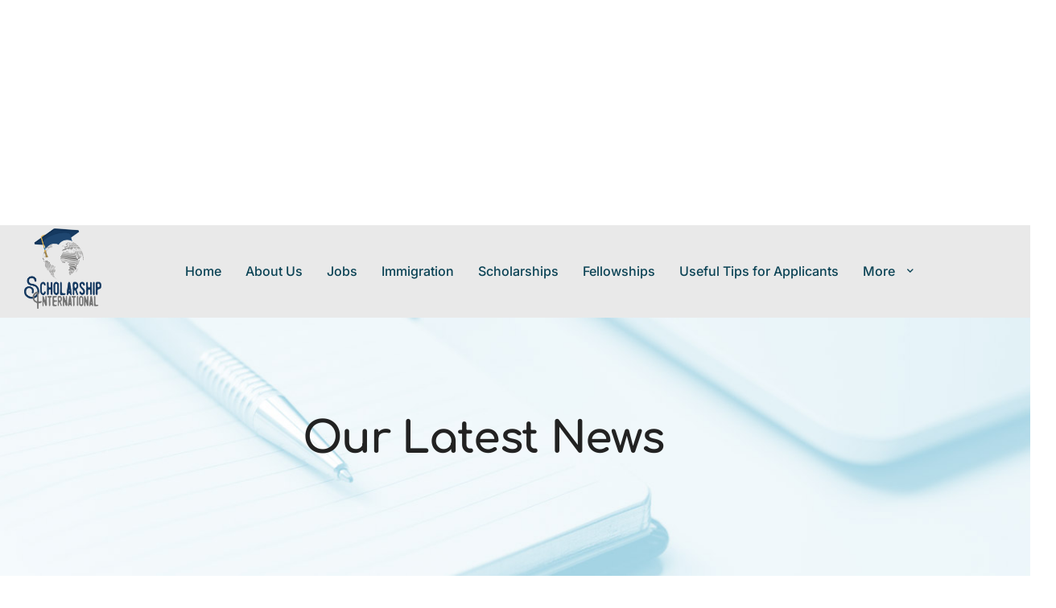

--- FILE ---
content_type: text/html; charset=UTF-8
request_url: https://scholarshipintl.com/news/
body_size: 35221
content:
<!DOCTYPE html>
<html lang="en-US">
<head>
    <meta charset="UTF-8"/>
    <meta name="viewport" content="width=device-width, initial-scale=1"/>
    <link rel="profile" href="http://gmpg.org/xfn/11"/>
    <link rel="pingback" href="https://scholarshipintl.com/xmlrpc.php"/>
    <link href="https://fonts.googleapis.com/css2?family=Monoton&display=swap" rel="stylesheet">

    <meta name='robots' content='index, follow, max-image-preview:large, max-snippet:-1, max-video-preview:-1' />

	<!-- This site is optimized with the Yoast SEO plugin v21.7 - https://yoast.com/wordpress/plugins/seo/ -->
	<title>News - Scholarship International</title>
	<link rel="canonical" href="https://scholarshipintl.com/news/" />
	<link rel="next" href="https://scholarshipintl.com/news/page/2/" />
	<meta property="og:locale" content="en_US" />
	<meta property="og:type" content="article" />
	<meta property="og:title" content="News - Scholarship International" />
	<meta property="og:url" content="https://scholarshipintl.com/news/" />
	<meta property="og:site_name" content="Scholarship International" />
	<meta name="twitter:card" content="summary_large_image" />
	<script type="application/ld+json" class="yoast-schema-graph">{"@context":"https://schema.org","@graph":[{"@type":["WebPage","CollectionPage"],"@id":"https://scholarshipintl.com/news/","url":"https://scholarshipintl.com/news/","name":"News - Scholarship International","isPartOf":{"@id":"https://scholarshipintl.com/#website"},"datePublished":"2021-06-06T06:55:03+00:00","dateModified":"2022-01-17T12:08:33+00:00","breadcrumb":{"@id":"https://scholarshipintl.com/news/#breadcrumb"},"inLanguage":"en-US"},{"@type":"BreadcrumbList","@id":"https://scholarshipintl.com/news/#breadcrumb","itemListElement":[{"@type":"ListItem","position":1,"name":"Home","item":"https://scholarshipintl.com/"},{"@type":"ListItem","position":2,"name":"News"}]},{"@type":"WebSite","@id":"https://scholarshipintl.com/#website","url":"https://scholarshipintl.com/","name":"Scholarship International","description":"Your Academic Journey Starts Here","potentialAction":[{"@type":"SearchAction","target":{"@type":"EntryPoint","urlTemplate":"https://scholarshipintl.com/?s={search_term_string}"},"query-input":"required name=search_term_string"}],"inLanguage":"en-US"}]}</script>
	<!-- / Yoast SEO plugin. -->


<link rel='dns-prefetch' href='//www.googletagmanager.com' />
<link rel='dns-prefetch' href='//fonts.googleapis.com' />
<link rel='dns-prefetch' href='//pagead2.googlesyndication.com' />
<style id='wp-img-auto-sizes-contain-inline-css' type='text/css'>
img:is([sizes=auto i],[sizes^="auto," i]){contain-intrinsic-size:3000px 1500px}
/*# sourceURL=wp-img-auto-sizes-contain-inline-css */
</style>
<link rel='stylesheet' id='zeus-general-css' href='https://scholarshipintl.com/wp-content/plugins/zeus-elementor/assets/css/minified/general.min.css?ver=1.0.7' type='text/css' media='all' />
<style id='wp-emoji-styles-inline-css' type='text/css'>

	img.wp-smiley, img.emoji {
		display: inline !important;
		border: none !important;
		box-shadow: none !important;
		height: 1em !important;
		width: 1em !important;
		margin: 0 0.07em !important;
		vertical-align: -0.1em !important;
		background: none !important;
		padding: 0 !important;
	}
/*# sourceURL=wp-emoji-styles-inline-css */
</style>
<link rel='stylesheet' id='wp-block-library-css' href='https://scholarshipintl.com/wp-includes/css/dist/block-library/style.min.css?ver=6.9' type='text/css' media='all' />
<style id='classic-theme-styles-inline-css' type='text/css'>
/*! This file is auto-generated */
.wp-block-button__link{color:#fff;background-color:#32373c;border-radius:9999px;box-shadow:none;text-decoration:none;padding:calc(.667em + 2px) calc(1.333em + 2px);font-size:1.125em}.wp-block-file__button{background:#32373c;color:#fff;text-decoration:none}
/*# sourceURL=/wp-includes/css/classic-themes.min.css */
</style>
<style id='global-styles-inline-css' type='text/css'>
:root{--wp--preset--aspect-ratio--square: 1;--wp--preset--aspect-ratio--4-3: 4/3;--wp--preset--aspect-ratio--3-4: 3/4;--wp--preset--aspect-ratio--3-2: 3/2;--wp--preset--aspect-ratio--2-3: 2/3;--wp--preset--aspect-ratio--16-9: 16/9;--wp--preset--aspect-ratio--9-16: 9/16;--wp--preset--color--black: #000000;--wp--preset--color--cyan-bluish-gray: #abb8c3;--wp--preset--color--white: #ffffff;--wp--preset--color--pale-pink: #f78da7;--wp--preset--color--vivid-red: #cf2e2e;--wp--preset--color--luminous-vivid-orange: #ff6900;--wp--preset--color--luminous-vivid-amber: #fcb900;--wp--preset--color--light-green-cyan: #7bdcb5;--wp--preset--color--vivid-green-cyan: #00d084;--wp--preset--color--pale-cyan-blue: #8ed1fc;--wp--preset--color--vivid-cyan-blue: #0693e3;--wp--preset--color--vivid-purple: #9b51e0;--wp--preset--gradient--vivid-cyan-blue-to-vivid-purple: linear-gradient(135deg,rgb(6,147,227) 0%,rgb(155,81,224) 100%);--wp--preset--gradient--light-green-cyan-to-vivid-green-cyan: linear-gradient(135deg,rgb(122,220,180) 0%,rgb(0,208,130) 100%);--wp--preset--gradient--luminous-vivid-amber-to-luminous-vivid-orange: linear-gradient(135deg,rgb(252,185,0) 0%,rgb(255,105,0) 100%);--wp--preset--gradient--luminous-vivid-orange-to-vivid-red: linear-gradient(135deg,rgb(255,105,0) 0%,rgb(207,46,46) 100%);--wp--preset--gradient--very-light-gray-to-cyan-bluish-gray: linear-gradient(135deg,rgb(238,238,238) 0%,rgb(169,184,195) 100%);--wp--preset--gradient--cool-to-warm-spectrum: linear-gradient(135deg,rgb(74,234,220) 0%,rgb(151,120,209) 20%,rgb(207,42,186) 40%,rgb(238,44,130) 60%,rgb(251,105,98) 80%,rgb(254,248,76) 100%);--wp--preset--gradient--blush-light-purple: linear-gradient(135deg,rgb(255,206,236) 0%,rgb(152,150,240) 100%);--wp--preset--gradient--blush-bordeaux: linear-gradient(135deg,rgb(254,205,165) 0%,rgb(254,45,45) 50%,rgb(107,0,62) 100%);--wp--preset--gradient--luminous-dusk: linear-gradient(135deg,rgb(255,203,112) 0%,rgb(199,81,192) 50%,rgb(65,88,208) 100%);--wp--preset--gradient--pale-ocean: linear-gradient(135deg,rgb(255,245,203) 0%,rgb(182,227,212) 50%,rgb(51,167,181) 100%);--wp--preset--gradient--electric-grass: linear-gradient(135deg,rgb(202,248,128) 0%,rgb(113,206,126) 100%);--wp--preset--gradient--midnight: linear-gradient(135deg,rgb(2,3,129) 0%,rgb(40,116,252) 100%);--wp--preset--font-size--small: 13px;--wp--preset--font-size--medium: 20px;--wp--preset--font-size--large: 36px;--wp--preset--font-size--x-large: 42px;--wp--preset--spacing--20: 0.44rem;--wp--preset--spacing--30: 0.67rem;--wp--preset--spacing--40: 1rem;--wp--preset--spacing--50: 1.5rem;--wp--preset--spacing--60: 2.25rem;--wp--preset--spacing--70: 3.38rem;--wp--preset--spacing--80: 5.06rem;--wp--preset--shadow--natural: 6px 6px 9px rgba(0, 0, 0, 0.2);--wp--preset--shadow--deep: 12px 12px 50px rgba(0, 0, 0, 0.4);--wp--preset--shadow--sharp: 6px 6px 0px rgba(0, 0, 0, 0.2);--wp--preset--shadow--outlined: 6px 6px 0px -3px rgb(255, 255, 255), 6px 6px rgb(0, 0, 0);--wp--preset--shadow--crisp: 6px 6px 0px rgb(0, 0, 0);}:where(.is-layout-flex){gap: 0.5em;}:where(.is-layout-grid){gap: 0.5em;}body .is-layout-flex{display: flex;}.is-layout-flex{flex-wrap: wrap;align-items: center;}.is-layout-flex > :is(*, div){margin: 0;}body .is-layout-grid{display: grid;}.is-layout-grid > :is(*, div){margin: 0;}:where(.wp-block-columns.is-layout-flex){gap: 2em;}:where(.wp-block-columns.is-layout-grid){gap: 2em;}:where(.wp-block-post-template.is-layout-flex){gap: 1.25em;}:where(.wp-block-post-template.is-layout-grid){gap: 1.25em;}.has-black-color{color: var(--wp--preset--color--black) !important;}.has-cyan-bluish-gray-color{color: var(--wp--preset--color--cyan-bluish-gray) !important;}.has-white-color{color: var(--wp--preset--color--white) !important;}.has-pale-pink-color{color: var(--wp--preset--color--pale-pink) !important;}.has-vivid-red-color{color: var(--wp--preset--color--vivid-red) !important;}.has-luminous-vivid-orange-color{color: var(--wp--preset--color--luminous-vivid-orange) !important;}.has-luminous-vivid-amber-color{color: var(--wp--preset--color--luminous-vivid-amber) !important;}.has-light-green-cyan-color{color: var(--wp--preset--color--light-green-cyan) !important;}.has-vivid-green-cyan-color{color: var(--wp--preset--color--vivid-green-cyan) !important;}.has-pale-cyan-blue-color{color: var(--wp--preset--color--pale-cyan-blue) !important;}.has-vivid-cyan-blue-color{color: var(--wp--preset--color--vivid-cyan-blue) !important;}.has-vivid-purple-color{color: var(--wp--preset--color--vivid-purple) !important;}.has-black-background-color{background-color: var(--wp--preset--color--black) !important;}.has-cyan-bluish-gray-background-color{background-color: var(--wp--preset--color--cyan-bluish-gray) !important;}.has-white-background-color{background-color: var(--wp--preset--color--white) !important;}.has-pale-pink-background-color{background-color: var(--wp--preset--color--pale-pink) !important;}.has-vivid-red-background-color{background-color: var(--wp--preset--color--vivid-red) !important;}.has-luminous-vivid-orange-background-color{background-color: var(--wp--preset--color--luminous-vivid-orange) !important;}.has-luminous-vivid-amber-background-color{background-color: var(--wp--preset--color--luminous-vivid-amber) !important;}.has-light-green-cyan-background-color{background-color: var(--wp--preset--color--light-green-cyan) !important;}.has-vivid-green-cyan-background-color{background-color: var(--wp--preset--color--vivid-green-cyan) !important;}.has-pale-cyan-blue-background-color{background-color: var(--wp--preset--color--pale-cyan-blue) !important;}.has-vivid-cyan-blue-background-color{background-color: var(--wp--preset--color--vivid-cyan-blue) !important;}.has-vivid-purple-background-color{background-color: var(--wp--preset--color--vivid-purple) !important;}.has-black-border-color{border-color: var(--wp--preset--color--black) !important;}.has-cyan-bluish-gray-border-color{border-color: var(--wp--preset--color--cyan-bluish-gray) !important;}.has-white-border-color{border-color: var(--wp--preset--color--white) !important;}.has-pale-pink-border-color{border-color: var(--wp--preset--color--pale-pink) !important;}.has-vivid-red-border-color{border-color: var(--wp--preset--color--vivid-red) !important;}.has-luminous-vivid-orange-border-color{border-color: var(--wp--preset--color--luminous-vivid-orange) !important;}.has-luminous-vivid-amber-border-color{border-color: var(--wp--preset--color--luminous-vivid-amber) !important;}.has-light-green-cyan-border-color{border-color: var(--wp--preset--color--light-green-cyan) !important;}.has-vivid-green-cyan-border-color{border-color: var(--wp--preset--color--vivid-green-cyan) !important;}.has-pale-cyan-blue-border-color{border-color: var(--wp--preset--color--pale-cyan-blue) !important;}.has-vivid-cyan-blue-border-color{border-color: var(--wp--preset--color--vivid-cyan-blue) !important;}.has-vivid-purple-border-color{border-color: var(--wp--preset--color--vivid-purple) !important;}.has-vivid-cyan-blue-to-vivid-purple-gradient-background{background: var(--wp--preset--gradient--vivid-cyan-blue-to-vivid-purple) !important;}.has-light-green-cyan-to-vivid-green-cyan-gradient-background{background: var(--wp--preset--gradient--light-green-cyan-to-vivid-green-cyan) !important;}.has-luminous-vivid-amber-to-luminous-vivid-orange-gradient-background{background: var(--wp--preset--gradient--luminous-vivid-amber-to-luminous-vivid-orange) !important;}.has-luminous-vivid-orange-to-vivid-red-gradient-background{background: var(--wp--preset--gradient--luminous-vivid-orange-to-vivid-red) !important;}.has-very-light-gray-to-cyan-bluish-gray-gradient-background{background: var(--wp--preset--gradient--very-light-gray-to-cyan-bluish-gray) !important;}.has-cool-to-warm-spectrum-gradient-background{background: var(--wp--preset--gradient--cool-to-warm-spectrum) !important;}.has-blush-light-purple-gradient-background{background: var(--wp--preset--gradient--blush-light-purple) !important;}.has-blush-bordeaux-gradient-background{background: var(--wp--preset--gradient--blush-bordeaux) !important;}.has-luminous-dusk-gradient-background{background: var(--wp--preset--gradient--luminous-dusk) !important;}.has-pale-ocean-gradient-background{background: var(--wp--preset--gradient--pale-ocean) !important;}.has-electric-grass-gradient-background{background: var(--wp--preset--gradient--electric-grass) !important;}.has-midnight-gradient-background{background: var(--wp--preset--gradient--midnight) !important;}.has-small-font-size{font-size: var(--wp--preset--font-size--small) !important;}.has-medium-font-size{font-size: var(--wp--preset--font-size--medium) !important;}.has-large-font-size{font-size: var(--wp--preset--font-size--large) !important;}.has-x-large-font-size{font-size: var(--wp--preset--font-size--x-large) !important;}
:where(.wp-block-post-template.is-layout-flex){gap: 1.25em;}:where(.wp-block-post-template.is-layout-grid){gap: 1.25em;}
:where(.wp-block-term-template.is-layout-flex){gap: 1.25em;}:where(.wp-block-term-template.is-layout-grid){gap: 1.25em;}
:where(.wp-block-columns.is-layout-flex){gap: 2em;}:where(.wp-block-columns.is-layout-grid){gap: 2em;}
:root :where(.wp-block-pullquote){font-size: 1.5em;line-height: 1.6;}
/*# sourceURL=global-styles-inline-css */
</style>
<link rel='stylesheet' id='elementor-icons-shared-0-css' href='https://scholarshipintl.com/wp-content/plugins/elementor/assets/lib/font-awesome/css/fontawesome.min.css?ver=5.15.3' type='text/css' media='all' />
<link rel='stylesheet' id='elementor-icons-fa-regular-css' href='https://scholarshipintl.com/wp-content/plugins/elementor/assets/lib/font-awesome/css/regular.min.css?ver=5.15.3' type='text/css' media='all' />
<link rel='stylesheet' id='elementor-icons-fa-solid-css' href='https://scholarshipintl.com/wp-content/plugins/elementor/assets/lib/font-awesome/css/solid.min.css?ver=5.15.3' type='text/css' media='all' />
<link rel='stylesheet' id='elementor-icons-fa-brands-css' href='https://scholarshipintl.com/wp-content/plugins/elementor/assets/lib/font-awesome/css/brands.min.css?ver=5.15.3' type='text/css' media='all' />
<link rel='stylesheet' id='sweetalert2-css' href='https://scholarshipintl.com/wp-content/plugins/listivo-core/assets/css/sweetalert2.min.css?ver=11.0.12' type='text/css' media='all' />
<link rel='stylesheet' id='listivo-legacy-css' href='https://scholarshipintl.com/wp-content/themes/listivo/assets/css/style-legacy.css?ver=6.9' type='text/css' media='all' />
<link rel='stylesheet' id='elementor-frontend-css' href='https://scholarshipintl.com/wp-content/plugins/elementor/assets/css/frontend.min.css?ver=3.34.1' type='text/css' media='all' />
<link rel='stylesheet' id='listivo-css' href='https://scholarshipintl.com/wp-content/themes/listivo/style.css?ver=2.0.10' type='text/css' media='all' />
<style id='listivo-inline-css' type='text/css'>
        :root {
        --e-global-color-lprimary1: #da1c2e;
        --e-global-color-lprimary2: #da1c2e;
        --e-global-color-lcolor1: #283948;
        --e-global-color-lcolor2: #556E82;
        --e-global-color-lcolor3: #D5E3EE;
        --e-global-color-lcolor4: #E6F0FA;
        --e-global-color-lcolor5: #FDFDFE;
        --e-global-color-lcolor5-op-1: rgba(253,253,254, 0.95);
        --e-global-color-lcolor5-op-2: rgba(253,253,254, 0.15);
        }
        
            .listivo-listing-card-v3__gallery img {
            aspect-ratio: 1024 / 1024;
            }

            .listivo-skeleton-listing-card-v3__gallery img {
            aspect-ratio: 1024 / 1024;
            }

            .listivo-listing-card-row__gallery img {
            aspect-ratio: 1024 / 1024;
            }

            .listivo-skeleton-listing-row__gallery img {
            aspect-ratio: 1024 / 1024;
            }

            @media (max-width: 1024px) {
            .listivo-listing-card-row__gallery img {
            aspect-ratio: 1024 / 1024;
            }
            }

            @media (max-width: 1024px) {
            .listivo-skeleton-listing-row__gallery img {
            aspect-ratio: 1024 / 1024;
            }
            }
                        .listivo-blog-post-card-v5__image img {
            aspect-ratio: 1024 / 1024;
            }

            @media (max-width: 1024px) {
            .listivo-blog-post-card-v4__image img {
            aspect-ratio: 1024 / 1024;
            }
            }
            
/*# sourceURL=listivo-inline-css */
</style>
<link rel='stylesheet' id='google-font-comfortaa-css' href='https://fonts.googleapis.com/css?family=Comfortaa%3A300%2C300italic%2C400%2C400italic%2C500%2C500italic%2C600%2C600italic%2C700%2C700italic%2C800%2C800italic%2C900%2C900italic' type='text/css' media='all' />
<link rel='stylesheet' id='google-font-inter-css' href='https://fonts.googleapis.com/css?family=Inter%3A300%2C300italic%2C400%2C400italic%2C500%2C500italic%2C600%2C600italic%2C700%2C700italic%2C800%2C800italic%2C900%2C900italic' type='text/css' media='all' />
<script type="text/javascript" id="lazysizes-js-before">
/* <![CDATA[ */
        window.lazySizesConfig = window.lazySizesConfig || {};
        window.lazySizesConfig.loadMode = 1
        window.lazySizesConfig.init = 0
        
//# sourceURL=lazysizes-js-before
/* ]]> */
</script>
<script type="text/javascript" src="https://scholarshipintl.com/wp-content/plugins/listivo-core/framework/assets/js/lazysizes.min.js?ver=5.3.2" id="lazysizes-js"></script>
<script type="text/javascript" id="jquery-core-js-extra">
/* <![CDATA[ */
var pp = {"ajax_url":"https://scholarshipintl.com/wp-admin/admin-ajax.php"};
//# sourceURL=jquery-core-js-extra
/* ]]> */
</script>
<script type="text/javascript" src="https://scholarshipintl.com/wp-includes/js/jquery/jquery.min.js?ver=3.7.1" id="jquery-core-js"></script>
<script type="text/javascript" src="https://scholarshipintl.com/wp-includes/js/jquery/jquery-migrate.min.js?ver=3.4.1" id="jquery-migrate-js"></script>

<!-- Google tag (gtag.js) snippet added by Site Kit -->
<!-- Google Analytics snippet added by Site Kit -->
<script type="text/javascript" src="https://www.googletagmanager.com/gtag/js?id=G-41ERXP2EPB" id="google_gtagjs-js" async></script>
<script type="text/javascript" id="google_gtagjs-js-after">
/* <![CDATA[ */
window.dataLayer = window.dataLayer || [];function gtag(){dataLayer.push(arguments);}
gtag("set","linker",{"domains":["scholarshipintl.com"]});
gtag("js", new Date());
gtag("set", "developer_id.dZTNiMT", true);
gtag("config", "G-41ERXP2EPB");
//# sourceURL=google_gtagjs-js-after
/* ]]> */
</script>
<link rel="https://api.w.org/" href="https://scholarshipintl.com/wp-json/" /><link rel="EditURI" type="application/rsd+xml" title="RSD" href="https://scholarshipintl.com/xmlrpc.php?rsd" />
<meta name="generator" content="WordPress 6.9" />
<meta name="generator" content="Site Kit by Google 1.170.0" /><script async src="https://pagead2.googlesyndication.com/pagead/js/adsbygoogle.js?client=ca-pub-5397373425608846"
     crossorigin="anonymous"></script>
<!-- 2022 -1 -->
<ins class="adsbygoogle"
     style="display:block"
     data-ad-client="ca-pub-5397373425608846"
     data-ad-slot="6037125233"
     data-ad-format="auto"
     data-full-width-responsive="true"></ins>
<script>
     (adsbygoogle = window.adsbygoogle || []).push({});
</script>
<!-- Google AdSense meta tags added by Site Kit -->
<meta name="google-adsense-platform-account" content="ca-host-pub-2644536267352236">
<meta name="google-adsense-platform-domain" content="sitekit.withgoogle.com">
<!-- End Google AdSense meta tags added by Site Kit -->
<meta name="generator" content="Elementor 3.34.1; settings: css_print_method-internal, google_font-enabled, font_display-auto">
			<style>
				.e-con.e-parent:nth-of-type(n+4):not(.e-lazyloaded):not(.e-no-lazyload),
				.e-con.e-parent:nth-of-type(n+4):not(.e-lazyloaded):not(.e-no-lazyload) * {
					background-image: none !important;
				}
				@media screen and (max-height: 1024px) {
					.e-con.e-parent:nth-of-type(n+3):not(.e-lazyloaded):not(.e-no-lazyload),
					.e-con.e-parent:nth-of-type(n+3):not(.e-lazyloaded):not(.e-no-lazyload) * {
						background-image: none !important;
					}
				}
				@media screen and (max-height: 640px) {
					.e-con.e-parent:nth-of-type(n+2):not(.e-lazyloaded):not(.e-no-lazyload),
					.e-con.e-parent:nth-of-type(n+2):not(.e-lazyloaded):not(.e-no-lazyload) * {
						background-image: none !important;
					}
				}
			</style>
			
<!-- Google AdSense snippet added by Site Kit -->
<script type="text/javascript" async="async" src="https://pagead2.googlesyndication.com/pagead/js/adsbygoogle.js?client=ca-pub-5397373425608846&amp;host=ca-host-pub-2644536267352236" crossorigin="anonymous"></script>

<!-- End Google AdSense snippet added by Site Kit -->
<link rel="icon" href="https://scholarshipintl.com/wp-content/uploads/2022/08/cropped-12-32x32.png" sizes="32x32" />
<link rel="icon" href="https://scholarshipintl.com/wp-content/uploads/2022/08/cropped-12-192x192.png" sizes="192x192" />
<link rel="apple-touch-icon" href="https://scholarshipintl.com/wp-content/uploads/2022/08/cropped-12-180x180.png" />
<meta name="msapplication-TileImage" content="https://scholarshipintl.com/wp-content/uploads/2022/08/cropped-12-270x270.png" />
		<style type="text/css" id="wp-custom-css">
			.ica {
	color: #DA1C2E;
}
.ica:hover {
	color: #E5C063;
}
.pp-posts-empty p {
	color: white;
}

.stickyb {
	position:sticky;
	top: 10px;
}


.fea .listivo-heading__text {
	color: white
}


.fea .listivo-arrow i, .listivo-arrow {
    transition: 0.2s ease;
		color: white;
}
.fea .listivo-arrow:hover i, .listivo-arrow {
		color: black;
}


.fea .listivo-listing-carousel-with-tabs__nav {
    align-items: flex-end;
    margin-bottom: -100px;
		z-index: 10;
}
.fea .listivo-arrow {
    background-color: #DA1C2E;
    border: 0.0625rem solid black;
		box-shadow: 0 5px 38px 7px rgb(0 0 0 / 19%);
}
.fea .listivo-arrow:hover {
    background-color: white;
    border: 0.0625rem solid white;
    box-shadow: 0 5px 38px 7px #FFFFFF87;
}

.fea .listivo-tabs .listivo-tab {
    background: white;
		box-shadow: 0 5px 38px 7px rgb(0 0 0 / 5%);
}
.fea .listivo-tabs .listivo-tab:hover {
    background: #DA1C2E;
		box-shadow: 0 5px 38px 7px #FFFFFF87;
}

.fea .listivo-listing-card__top {
    position: relative;
    overflow: hidden;
	border-bottom: 1px solid #b6edfb;
}






.fea .listivo-swiper-slide {
     width: 290px
 !important;
	margin-right: 20px !important
}
.fea .listivo-listing-card-v3__gallery img {
    display: block !important;
    width: 100%;
    height: 100%;
    object-fit: cover;
    aspect-ratio: 360/240;
		image-resolution: 10dpi !important;
}

.fea .listivo-listing-card-v3__name {
    font-size: 20px;
}

.fea .listivo-swiper-slide.listivo-swiper-slide-active {
    height: 100%;
}
.fea .listivo-swiper-slide {
    height: 100%;
}
.fea .listivo-listing-card-v3__labels {
    position: absolute;
    top: 20px;
    left: 35px;
    right: 35px;
    display: flex;
    flex-wrap: wrap;
    align-items: center;
    z-index: 20;
}

.listivo-listing-card-v3__inner {
    border-top: 0;
    border-bottom-left-radius: var(--e-global-lborder-radius);
    border-bottom-right-radius: var(--e-global-lborder-radius);
}

.fea .listivo-listing-card-v3__inner {
    display: flex;
    flex-direction: column;
    border: 1px solid var(--e-global-color-lcolor4);
    transition: 0.3s ease-in-out;
    background: var(--e-global-color-lcolor5);
}
.fea .listivo-listing-card-v3__content {
    padding: 10px 15px 10px 20px;
}
/*    this is the attributes for cards fea */
.fea .listivo-listing-card-v3__attributes {
	margin-top: 0px !important;
    display: flex;
    margin-left: -5px;
    flex-wrap: wrap;
}
.fea .listivo-listing-card-v3__bottom {
    height: 60px;
    border-top: 1px solid var(--e-global-color-lcolor4);
    padding: 0 20px 0 10px;
    display: flex;
    align-items: center;
    justify-content: space-between;
}

.fea .listivo-listing-card-v3__attribute {
    height: px background: var(--e-global-color-lcolor4);
	background: white;
    border-radius: 2px;
    padding: 0 var(--e-global-size-7);
    display: flex;
    align-items: center;
    color: #202b34;
    margin-left: 5px;
    margin-top: 5px;
    font-family: var(--e-global-typography-ltext2-font-family);
    font-size: var(--e-global-typography-ltext2-font-size);
    font-weight: var(--e-global-typography-ltext2-font-weight);
    line-height: var(--e-global-typography-ltext2-line-height);
    letter-spacing: var(--e-global-typography-ltext2-letter-spacing);
    text-transform: var(--e-global-typography-ltext2-text-transform);
    font-style: var(--e-global-typography-ltext2-font-style);
    -webkit-text-decoration: var(--e-global-typography-ltext2-text-decoration);
    text-decoration: var(--e-global-typography-ltext2-text-decoration);
}




.almos .listivo-listing-card-v3__name {
    font-size: 20px;
		overflow: hidden;
    text-overflow:ellipsis;
    display: -webkit-box;
		-webkit-line-clamp: 3; 
		-webkit-box-orient: vertical;
}

.almos .listivo-listing-card-v3__labels {
    position: absolute;
    top: 15px;
    left: 20px;
    right: 20px;
    display: flex;
    flex-wrap: wrap;
    align-items: center;
    z-index: 20;
}
.almos .listivo-listing-card-v3__content {
    padding: 10px 15px 10px 15px;
}

.almos .listivo-swiper-slide.listivo-swiper-slide-active {
    height: 173px;
}


/*    this is the attributes for cards in almos*/
.almos .listivo-listing-card-v3__attributes {
	margin-top: 0px !important;
    display: flex;
    margin-left: -5px;
    flex-wrap: wrap;
}
.almos .listivo-listing-card-v3__bottom {
    height: 60px;
    border-top: 1px solid var(--e-global-color-lcolor4);
    padding: 0 20px 0 10px;
    display: flex;
    align-items: center;
    justify-content: space-between;
}

.almos .listivo-listing-card-v3__attribute {
    height: px background: var(--e-global-color-lcolor4);
	background: white;
    border-radius: 2px;
    padding: 0 var(--e-global-size-7);
    display: flex;
    align-items: center;
    color: #202b34;
    margin-left: 5px;
    margin-top: 5px;
    font-family: var(--e-global-typography-ltext2-font-family);
    font-size: var(--e-global-typography-ltext2-font-size);
    font-weight: var(--e-global-typography-ltext2-font-weight);
    line-height: var(--e-global-typography-ltext2-line-height);
    letter-spacing: var(--e-global-typography-ltext2-letter-spacing);
    text-transform: var(--e-global-typography-ltext2-text-transform);
    font-style: var(--e-global-typography-ltext2-font-style);
    -webkit-text-decoration: var(--e-global-typography-ltext2-text-decoration);
    text-decoration: var(--e-global-typography-ltext2-text-decoration);
}


.res .listivo-swiper-slide.listivo-swiper-slide-active {
    width: 100%;
    height: 220px;
}

.res .listivo-listing-card-v3__labels {
    position: absolute;
    top: 15px;
    left: 20px;
    right: 20px;
    display: flex;
    flex-wrap: wrap;
    align-items: center;
    z-index: 20;
}
.res .listivo-listing-card-v3 {
    transition: 0.3s ease-in-out;
    position: relative;
    z-index: 10;
    display: flex;
    border-radius: var(--e-global-lborder-radius);
    flex-direction: column;
    height: 100%;
    border: 1px solid #E6F4F8;
    box-shadow: 1px 10px 15px #afafaf !important;
}

.res .listivo-listing-card-v3__gallery img {
    display: block !important;
    width: 100%;
    height: 100%;
    object-fit: cover;
    aspect-ratio: 360/240;
}

.res .listivo-listing-card-v3__content {
    padding: 15px 15px 15px 20px;
}



.bo .listivo-mini-listing__label {
	color: #0B4355 !important
}

.ta .listivo-tag {
		height: 100%;
    display: flex;
    align-items: center;
    border-radius: var(--e-global-lborder-radius);
    background-color: var(--e-global-color-lcolor4);
    color: var(--e-global-color-lcolor1);
    padding: 0 var(--e-global-size-7);
    margin-left: var(--e-global-size-6);
    margin-top: var(--e-global-size-6);
    font-family: var(--e-global-typography-ltext1-font-family);
    font-size: var(--e-global-typography-ltext1-font-size);
    font-weight: var(--e-global-typography-ltext1-font-weight);
    line-height: var(--e-global-typography-ltext1-line-height);
    letter-spacing: var(--e-global-typography-ltext1-letter-spacing);
    text-transform: var(--e-global-typography-ltext1-text-transform);
    font-style: var(--e-global-typography-ltext1-font-style);
    -webkit-text-decoration: var(--e-global-typography-ltext1-text-decoration);
    text-decoration: var(--e-global-typography-ltext1-text-decoration);
}



.relo .listivo-listing-carousel__button {
    display: none;
}

.relo .listivo-listing-card-v3 {
    transition: 0.3s ease-in-out;
    position: relative;
    z-index: 10;
    display: flex;
    border-radius: var(--e-global-lborder-radius);
    flex-direction: column;
    height: 100%;
    box-shadow: 1px 10px 15px #afafaf !important;
}

.relo .listivo-listing-card-v3__content {
    padding: 15px 15px 15px 20px;
}
.relo .listivo-swiper-slide {
     width: 270px
 !important;
	margin-right: 20px !important
}
.relo .listivo-listing-card-v3__gallery img {
    display: block !important;
    width: 100%;
    height: 100%;
    object-fit: cover;
    aspect-ratio: 360/240;
		image-resolution: 10dpi !important;
}

.relo .listivo-listing-card-v3__name {
    font-size: 20px;
}

.relo .listivo-swiper-slide.listivo-swiper-slide-active {
    height: 100%;
}
.relo .listivo-swiper-slide {
    height: 100%;
}
.relo .listivo-listing-card-v3__labels {
    position: absolute;
    top: 20px;
    left: 20px;
    right: 20px;
    display: flex;
    flex-wrap: wrap;
    align-items: center;
    z-index: 20;
}

.listivo-listing-card-v3__inner {
    border-top: 0;
    border-bottom-left-radius: var(--e-global-lborder-radius);
    border-bottom-right-radius: var(--e-global-lborder-radius);
}

.relo .listivo-listing-card-v3__inner {
    display: flex;
    flex-direction: column;
    border: 1px solid var(--e-global-color-lcolor4);
    transition: 0.3s ease-in-out;
    background: var(--e-global-color-lcolor5);
}
.relo .listivo-listing-card-v3__content {
    padding: 10px 15px 10px 20px;
}

.relo .listivo-listing-card-v3__name {
    font-size: 20px;
		overflow: hidden;
    text-overflow:ellipsis;
    display: -webkit-box;
		-webkit-line-clamp: 3; 
		-webkit-box-orient: vertical;
}

/*    this is the attributes for cards fea */
.relo .listivo-listing-card-v3__attributes {
	margin-top: 0px !important;
    display: flex;
    margin-left: -5px;
    flex-wrap: wrap;
}
.relo .listivo-listing-card-v3__bottom {
    height: 60px;
    border-top: 1px solid var(--e-global-color-lcolor4);
    padding: 0 20px 0 10px;
    display: flex;
    align-items: center;
    justify-content: space-between;
}

.relo .listivo-listing-card-v3__attribute {
    height: px background: var(--e-global-color-lcolor4);
	background: white;
    border-radius: 2px;
    padding: 0 var(--e-global-size-7);
    display: flex;
    align-items: center;
    color: #202b34;
    margin-left: 5px;
    margin-top: 5px;
    font-family: var(--e-global-typography-ltext2-font-family);
    font-size: var(--e-global-typography-ltext2-font-size);
    font-weight: var(--e-global-typography-ltext2-font-weight);
    line-height: var(--e-global-typography-ltext2-line-height);
    letter-spacing: var(--e-global-typography-ltext2-letter-spacing);
    text-transform: var(--e-global-typography-ltext2-text-transform);
    font-style: var(--e-global-typography-ltext2-font-style);
    -webkit-text-decoration: var(--e-global-typography-ltext2-text-decoration);
    text-decoration: var(--e-global-typography-ltext2-text-decoration);
}

/* tag of templates*/

.ta .listivo-tag {
    height: 100%;
    display: flex;
    align-items: center;
    border-radius: var(--e-global-lborder-radius);
	border: 1px solid lightgray;
    background-color: transparent;
    color: var(--e-global-color-lcolor1);
    padding: 0 var(--e-global-size-7);
    margin-left: var(--e-global-size-6);
    margin-top: var(--e-global-size-6);
    font-family: var(--e-global-typography-ltext1-font-family);
    font-size: var(--e-global-typography-ltext1-font-size);
    font-weight: var(--e-global-typography-ltext1-font-weight);
    line-height: var(--e-global-typography-ltext1-line-height);
    letter-spacing: var(--e-global-typography-ltext1-letter-spacing);
    text-transform: var(--e-global-typography-ltext1-text-transform);
    font-style: var(--e-global-typography-ltext1-font-style);
    -webkit-text-decoration: var(--e-global-typography-ltext1-text-decoration);
    text-decoration: var(--e-global-typography-ltext1-text-decoration);
}





.fea ::-webkit-scrollbar {
  width: 1em;
  height: .4em;
}

.fea ::-webkit-scrollbar-track {
	
  background: #ffffff47;
  border-radius: 10vw;
  margin-block: 0.5em;
}

::-webkit-scrollbar-thumb {
  background: #ffffff47;
  border-radius: 100vw;
}

::-webkit-scrollbar-thumb:hover {
  background: #ffffff82;
}
		</style>
			<script async src="https://fundingchoicesmessages.google.com/i/pub-5397373425608846?ers=1" nonce="JtfOL7J-AR3mgIj0UItIng"></script><script nonce="JtfOL7J-AR3mgIj0UItIng">(function() {function signalGooglefcPresent() {if (!window.frames['googlefcPresent']) {if (document.body) {const iframe = document.createElement('iframe'); iframe.style = 'width: 0; height: 0; border: none; z-index: -1000; left: -1000px; top: -1000px;'; iframe.style.display = 'none'; iframe.name = 'googlefcPresent'; document.body.appendChild(iframe);} else {setTimeout(signalGooglefcPresent, 0);}}}signalGooglefcPresent();})();</script>
	<script>(function(){'use strict';function aa(a){var b=0;return function(){return b<a.length?{done:!1,value:a[b++]}:{done:!0}}}var ba="function"==typeof Object.defineProperties?Object.defineProperty:function(a,b,c){if(a==Array.prototype||a==Object.prototype)return a;a[b]=c.value;return a};
function ea(a){a=["object"==typeof globalThis&&globalThis,a,"object"==typeof window&&window,"object"==typeof self&&self,"object"==typeof global&&global];for(var b=0;b<a.length;++b){var c=a[b];if(c&&c.Math==Math)return c}throw Error("Cannot find global object");}var fa=ea(this);function ha(a,b){if(b)a:{var c=fa;a=a.split(".");for(var d=0;d<a.length-1;d++){var e=a[d];if(!(e in c))break a;c=c[e]}a=a[a.length-1];d=c[a];b=b(d);b!=d&&null!=b&&ba(c,a,{configurable:!0,writable:!0,value:b})}}
var ia="function"==typeof Object.create?Object.create:function(a){function b(){}b.prototype=a;return new b},l;if("function"==typeof Object.setPrototypeOf)l=Object.setPrototypeOf;else{var m;a:{var ja={a:!0},ka={};try{ka.__proto__=ja;m=ka.a;break a}catch(a){}m=!1}l=m?function(a,b){a.__proto__=b;if(a.__proto__!==b)throw new TypeError(a+" is not extensible");return a}:null}var la=l;
function n(a,b){a.prototype=ia(b.prototype);a.prototype.constructor=a;if(la)la(a,b);else for(var c in b)if("prototype"!=c)if(Object.defineProperties){var d=Object.getOwnPropertyDescriptor(b,c);d&&Object.defineProperty(a,c,d)}else a[c]=b[c];a.A=b.prototype}function ma(){for(var a=Number(this),b=[],c=a;c<arguments.length;c++)b[c-a]=arguments[c];return b}
var na="function"==typeof Object.assign?Object.assign:function(a,b){for(var c=1;c<arguments.length;c++){var d=arguments[c];if(d)for(var e in d)Object.prototype.hasOwnProperty.call(d,e)&&(a[e]=d[e])}return a};ha("Object.assign",function(a){return a||na});/*

 Copyright The Closure Library Authors.
 SPDX-License-Identifier: Apache-2.0
*/
var p=this||self;function q(a){return a};var t,u;a:{for(var oa=["CLOSURE_FLAGS"],v=p,x=0;x<oa.length;x++)if(v=v[oa[x]],null==v){u=null;break a}u=v}var pa=u&&u[610401301];t=null!=pa?pa:!1;var z,qa=p.navigator;z=qa?qa.userAgentData||null:null;function A(a){return t?z?z.brands.some(function(b){return(b=b.brand)&&-1!=b.indexOf(a)}):!1:!1}function B(a){var b;a:{if(b=p.navigator)if(b=b.userAgent)break a;b=""}return-1!=b.indexOf(a)};function C(){return t?!!z&&0<z.brands.length:!1}function D(){return C()?A("Chromium"):(B("Chrome")||B("CriOS"))&&!(C()?0:B("Edge"))||B("Silk")};var ra=C()?!1:B("Trident")||B("MSIE");!B("Android")||D();D();B("Safari")&&(D()||(C()?0:B("Coast"))||(C()?0:B("Opera"))||(C()?0:B("Edge"))||(C()?A("Microsoft Edge"):B("Edg/"))||C()&&A("Opera"));var sa={},E=null;var ta="undefined"!==typeof Uint8Array,ua=!ra&&"function"===typeof btoa;var F="function"===typeof Symbol&&"symbol"===typeof Symbol()?Symbol():void 0,G=F?function(a,b){a[F]|=b}:function(a,b){void 0!==a.g?a.g|=b:Object.defineProperties(a,{g:{value:b,configurable:!0,writable:!0,enumerable:!1}})};function va(a){var b=H(a);1!==(b&1)&&(Object.isFrozen(a)&&(a=Array.prototype.slice.call(a)),I(a,b|1))}
var H=F?function(a){return a[F]|0}:function(a){return a.g|0},J=F?function(a){return a[F]}:function(a){return a.g},I=F?function(a,b){a[F]=b}:function(a,b){void 0!==a.g?a.g=b:Object.defineProperties(a,{g:{value:b,configurable:!0,writable:!0,enumerable:!1}})};function wa(){var a=[];G(a,1);return a}function xa(a,b){I(b,(a|0)&-99)}function K(a,b){I(b,(a|34)&-73)}function L(a){a=a>>11&1023;return 0===a?536870912:a};var M={};function N(a){return null!==a&&"object"===typeof a&&!Array.isArray(a)&&a.constructor===Object}var O,ya=[];I(ya,39);O=Object.freeze(ya);var P;function Q(a,b){P=b;a=new a(b);P=void 0;return a}
function R(a,b,c){null==a&&(a=P);P=void 0;if(null==a){var d=96;c?(a=[c],d|=512):a=[];b&&(d=d&-2095105|(b&1023)<<11)}else{if(!Array.isArray(a))throw Error();d=H(a);if(d&64)return a;d|=64;if(c&&(d|=512,c!==a[0]))throw Error();a:{c=a;var e=c.length;if(e){var f=e-1,g=c[f];if(N(g)){d|=256;b=(d>>9&1)-1;e=f-b;1024<=e&&(za(c,b,g),e=1023);d=d&-2095105|(e&1023)<<11;break a}}b&&(g=(d>>9&1)-1,b=Math.max(b,e-g),1024<b&&(za(c,g,{}),d|=256,b=1023),d=d&-2095105|(b&1023)<<11)}}I(a,d);return a}
function za(a,b,c){for(var d=1023+b,e=a.length,f=d;f<e;f++){var g=a[f];null!=g&&g!==c&&(c[f-b]=g)}a.length=d+1;a[d]=c};function Aa(a){switch(typeof a){case "number":return isFinite(a)?a:String(a);case "boolean":return a?1:0;case "object":if(a&&!Array.isArray(a)&&ta&&null!=a&&a instanceof Uint8Array){if(ua){for(var b="",c=0,d=a.length-10240;c<d;)b+=String.fromCharCode.apply(null,a.subarray(c,c+=10240));b+=String.fromCharCode.apply(null,c?a.subarray(c):a);a=btoa(b)}else{void 0===b&&(b=0);if(!E){E={};c="ABCDEFGHIJKLMNOPQRSTUVWXYZabcdefghijklmnopqrstuvwxyz0123456789".split("");d=["+/=","+/","-_=","-_.","-_"];for(var e=
0;5>e;e++){var f=c.concat(d[e].split(""));sa[e]=f;for(var g=0;g<f.length;g++){var h=f[g];void 0===E[h]&&(E[h]=g)}}}b=sa[b];c=Array(Math.floor(a.length/3));d=b[64]||"";for(e=f=0;f<a.length-2;f+=3){var k=a[f],w=a[f+1];h=a[f+2];g=b[k>>2];k=b[(k&3)<<4|w>>4];w=b[(w&15)<<2|h>>6];h=b[h&63];c[e++]=g+k+w+h}g=0;h=d;switch(a.length-f){case 2:g=a[f+1],h=b[(g&15)<<2]||d;case 1:a=a[f],c[e]=b[a>>2]+b[(a&3)<<4|g>>4]+h+d}a=c.join("")}return a}}return a};function Ba(a,b,c){a=Array.prototype.slice.call(a);var d=a.length,e=b&256?a[d-1]:void 0;d+=e?-1:0;for(b=b&512?1:0;b<d;b++)a[b]=c(a[b]);if(e){b=a[b]={};for(var f in e)Object.prototype.hasOwnProperty.call(e,f)&&(b[f]=c(e[f]))}return a}function Da(a,b,c,d,e,f){if(null!=a){if(Array.isArray(a))a=e&&0==a.length&&H(a)&1?void 0:f&&H(a)&2?a:Ea(a,b,c,void 0!==d,e,f);else if(N(a)){var g={},h;for(h in a)Object.prototype.hasOwnProperty.call(a,h)&&(g[h]=Da(a[h],b,c,d,e,f));a=g}else a=b(a,d);return a}}
function Ea(a,b,c,d,e,f){var g=d||c?H(a):0;d=d?!!(g&32):void 0;a=Array.prototype.slice.call(a);for(var h=0;h<a.length;h++)a[h]=Da(a[h],b,c,d,e,f);c&&c(g,a);return a}function Fa(a){return a.s===M?a.toJSON():Aa(a)};function Ga(a,b,c){c=void 0===c?K:c;if(null!=a){if(ta&&a instanceof Uint8Array)return b?a:new Uint8Array(a);if(Array.isArray(a)){var d=H(a);if(d&2)return a;if(b&&!(d&64)&&(d&32||0===d))return I(a,d|34),a;a=Ea(a,Ga,d&4?K:c,!0,!1,!0);b=H(a);b&4&&b&2&&Object.freeze(a);return a}a.s===M&&(b=a.h,c=J(b),a=c&2?a:Q(a.constructor,Ha(b,c,!0)));return a}}function Ha(a,b,c){var d=c||b&2?K:xa,e=!!(b&32);a=Ba(a,b,function(f){return Ga(f,e,d)});G(a,32|(c?2:0));return a};function Ia(a,b){a=a.h;return Ja(a,J(a),b)}function Ja(a,b,c,d){if(-1===c)return null;if(c>=L(b)){if(b&256)return a[a.length-1][c]}else{var e=a.length;if(d&&b&256&&(d=a[e-1][c],null!=d))return d;b=c+((b>>9&1)-1);if(b<e)return a[b]}}function Ka(a,b,c,d,e){var f=L(b);if(c>=f||e){e=b;if(b&256)f=a[a.length-1];else{if(null==d)return;f=a[f+((b>>9&1)-1)]={};e|=256}f[c]=d;e&=-1025;e!==b&&I(a,e)}else a[c+((b>>9&1)-1)]=d,b&256&&(d=a[a.length-1],c in d&&delete d[c]),b&1024&&I(a,b&-1025)}
function La(a,b){var c=Ma;var d=void 0===d?!1:d;var e=a.h;var f=J(e),g=Ja(e,f,b,d);var h=!1;if(null==g||"object"!==typeof g||(h=Array.isArray(g))||g.s!==M)if(h){var k=h=H(g);0===k&&(k|=f&32);k|=f&2;k!==h&&I(g,k);c=new c(g)}else c=void 0;else c=g;c!==g&&null!=c&&Ka(e,f,b,c,d);e=c;if(null==e)return e;a=a.h;f=J(a);f&2||(g=e,c=g.h,h=J(c),g=h&2?Q(g.constructor,Ha(c,h,!1)):g,g!==e&&(e=g,Ka(a,f,b,e,d)));return e}function Na(a,b){a=Ia(a,b);return null==a||"string"===typeof a?a:void 0}
function Oa(a,b){a=Ia(a,b);return null!=a?a:0}function S(a,b){a=Na(a,b);return null!=a?a:""};function T(a,b,c){this.h=R(a,b,c)}T.prototype.toJSON=function(){var a=Ea(this.h,Fa,void 0,void 0,!1,!1);return Pa(this,a,!0)};T.prototype.s=M;T.prototype.toString=function(){return Pa(this,this.h,!1).toString()};
function Pa(a,b,c){var d=a.constructor.v,e=L(J(c?a.h:b)),f=!1;if(d){if(!c){b=Array.prototype.slice.call(b);var g;if(b.length&&N(g=b[b.length-1]))for(f=0;f<d.length;f++)if(d[f]>=e){Object.assign(b[b.length-1]={},g);break}f=!0}e=b;c=!c;g=J(a.h);a=L(g);g=(g>>9&1)-1;for(var h,k,w=0;w<d.length;w++)if(k=d[w],k<a){k+=g;var r=e[k];null==r?e[k]=c?O:wa():c&&r!==O&&va(r)}else h||(r=void 0,e.length&&N(r=e[e.length-1])?h=r:e.push(h={})),r=h[k],null==h[k]?h[k]=c?O:wa():c&&r!==O&&va(r)}d=b.length;if(!d)return b;
var Ca;if(N(h=b[d-1])){a:{var y=h;e={};c=!1;for(var ca in y)Object.prototype.hasOwnProperty.call(y,ca)&&(a=y[ca],Array.isArray(a)&&a!=a&&(c=!0),null!=a?e[ca]=a:c=!0);if(c){for(var rb in e){y=e;break a}y=null}}y!=h&&(Ca=!0);d--}for(;0<d;d--){h=b[d-1];if(null!=h)break;var cb=!0}if(!Ca&&!cb)return b;var da;f?da=b:da=Array.prototype.slice.call(b,0,d);b=da;f&&(b.length=d);y&&b.push(y);return b};function Qa(a){return function(b){if(null==b||""==b)b=new a;else{b=JSON.parse(b);if(!Array.isArray(b))throw Error(void 0);G(b,32);b=Q(a,b)}return b}};function Ra(a){this.h=R(a)}n(Ra,T);var Sa=Qa(Ra);var U;function V(a){this.g=a}V.prototype.toString=function(){return this.g+""};var Ta={};function Ua(){return Math.floor(2147483648*Math.random()).toString(36)+Math.abs(Math.floor(2147483648*Math.random())^Date.now()).toString(36)};function Va(a,b){b=String(b);"application/xhtml+xml"===a.contentType&&(b=b.toLowerCase());return a.createElement(b)}function Wa(a){this.g=a||p.document||document}Wa.prototype.appendChild=function(a,b){a.appendChild(b)};/*

 SPDX-License-Identifier: Apache-2.0
*/
function Xa(a,b){a.src=b instanceof V&&b.constructor===V?b.g:"type_error:TrustedResourceUrl";var c,d;(c=(b=null==(d=(c=(a.ownerDocument&&a.ownerDocument.defaultView||window).document).querySelector)?void 0:d.call(c,"script[nonce]"))?b.nonce||b.getAttribute("nonce")||"":"")&&a.setAttribute("nonce",c)};function Ya(a){a=void 0===a?document:a;return a.createElement("script")};function Za(a,b,c,d,e,f){try{var g=a.g,h=Ya(g);h.async=!0;Xa(h,b);g.head.appendChild(h);h.addEventListener("load",function(){e();d&&g.head.removeChild(h)});h.addEventListener("error",function(){0<c?Za(a,b,c-1,d,e,f):(d&&g.head.removeChild(h),f())})}catch(k){f()}};var $a=p.atob("aHR0cHM6Ly93d3cuZ3N0YXRpYy5jb20vaW1hZ2VzL2ljb25zL21hdGVyaWFsL3N5c3RlbS8xeC93YXJuaW5nX2FtYmVyXzI0ZHAucG5n"),ab=p.atob("WW91IGFyZSBzZWVpbmcgdGhpcyBtZXNzYWdlIGJlY2F1c2UgYWQgb3Igc2NyaXB0IGJsb2NraW5nIHNvZnR3YXJlIGlzIGludGVyZmVyaW5nIHdpdGggdGhpcyBwYWdlLg=="),bb=p.atob("RGlzYWJsZSBhbnkgYWQgb3Igc2NyaXB0IGJsb2NraW5nIHNvZnR3YXJlLCB0aGVuIHJlbG9hZCB0aGlzIHBhZ2Uu");function db(a,b,c){this.i=a;this.l=new Wa(this.i);this.g=null;this.j=[];this.m=!1;this.u=b;this.o=c}
function eb(a){if(a.i.body&&!a.m){var b=function(){fb(a);p.setTimeout(function(){return gb(a,3)},50)};Za(a.l,a.u,2,!0,function(){p[a.o]||b()},b);a.m=!0}}
function fb(a){for(var b=W(1,5),c=0;c<b;c++){var d=X(a);a.i.body.appendChild(d);a.j.push(d)}b=X(a);b.style.bottom="0";b.style.left="0";b.style.position="fixed";b.style.width=W(100,110).toString()+"%";b.style.zIndex=W(2147483544,2147483644).toString();b.style["background-color"]=hb(249,259,242,252,219,229);b.style["box-shadow"]="0 0 12px #888";b.style.color=hb(0,10,0,10,0,10);b.style.display="flex";b.style["justify-content"]="center";b.style["font-family"]="Roboto, Arial";c=X(a);c.style.width=W(80,
85).toString()+"%";c.style.maxWidth=W(750,775).toString()+"px";c.style.margin="24px";c.style.display="flex";c.style["align-items"]="flex-start";c.style["justify-content"]="center";d=Va(a.l.g,"IMG");d.className=Ua();d.src=$a;d.alt="Warning icon";d.style.height="24px";d.style.width="24px";d.style["padding-right"]="16px";var e=X(a),f=X(a);f.style["font-weight"]="bold";f.textContent=ab;var g=X(a);g.textContent=bb;Y(a,e,f);Y(a,e,g);Y(a,c,d);Y(a,c,e);Y(a,b,c);a.g=b;a.i.body.appendChild(a.g);b=W(1,5);for(c=
0;c<b;c++)d=X(a),a.i.body.appendChild(d),a.j.push(d)}function Y(a,b,c){for(var d=W(1,5),e=0;e<d;e++){var f=X(a);b.appendChild(f)}b.appendChild(c);c=W(1,5);for(d=0;d<c;d++)e=X(a),b.appendChild(e)}function W(a,b){return Math.floor(a+Math.random()*(b-a))}function hb(a,b,c,d,e,f){return"rgb("+W(Math.max(a,0),Math.min(b,255)).toString()+","+W(Math.max(c,0),Math.min(d,255)).toString()+","+W(Math.max(e,0),Math.min(f,255)).toString()+")"}function X(a){a=Va(a.l.g,"DIV");a.className=Ua();return a}
function gb(a,b){0>=b||null!=a.g&&0!=a.g.offsetHeight&&0!=a.g.offsetWidth||(ib(a),fb(a),p.setTimeout(function(){return gb(a,b-1)},50))}
function ib(a){var b=a.j;var c="undefined"!=typeof Symbol&&Symbol.iterator&&b[Symbol.iterator];if(c)b=c.call(b);else if("number"==typeof b.length)b={next:aa(b)};else throw Error(String(b)+" is not an iterable or ArrayLike");for(c=b.next();!c.done;c=b.next())(c=c.value)&&c.parentNode&&c.parentNode.removeChild(c);a.j=[];(b=a.g)&&b.parentNode&&b.parentNode.removeChild(b);a.g=null};function jb(a,b,c,d,e){function f(k){document.body?g(document.body):0<k?p.setTimeout(function(){f(k-1)},e):b()}function g(k){k.appendChild(h);p.setTimeout(function(){h?(0!==h.offsetHeight&&0!==h.offsetWidth?b():a(),h.parentNode&&h.parentNode.removeChild(h)):a()},d)}var h=kb(c);f(3)}function kb(a){var b=document.createElement("div");b.className=a;b.style.width="1px";b.style.height="1px";b.style.position="absolute";b.style.left="-10000px";b.style.top="-10000px";b.style.zIndex="-10000";return b};function Ma(a){this.h=R(a)}n(Ma,T);function lb(a){this.h=R(a)}n(lb,T);var mb=Qa(lb);function nb(a){a=Na(a,4)||"";if(void 0===U){var b=null;var c=p.trustedTypes;if(c&&c.createPolicy){try{b=c.createPolicy("goog#html",{createHTML:q,createScript:q,createScriptURL:q})}catch(d){p.console&&p.console.error(d.message)}U=b}else U=b}a=(b=U)?b.createScriptURL(a):a;return new V(a,Ta)};function ob(a,b){this.m=a;this.o=new Wa(a.document);this.g=b;this.j=S(this.g,1);this.u=nb(La(this.g,2));this.i=!1;b=nb(La(this.g,13));this.l=new db(a.document,b,S(this.g,12))}ob.prototype.start=function(){pb(this)};
function pb(a){qb(a);Za(a.o,a.u,3,!1,function(){a:{var b=a.j;var c=p.btoa(b);if(c=p[c]){try{var d=Sa(p.atob(c))}catch(e){b=!1;break a}b=b===Na(d,1)}else b=!1}b?Z(a,S(a.g,14)):(Z(a,S(a.g,8)),eb(a.l))},function(){jb(function(){Z(a,S(a.g,7));eb(a.l)},function(){return Z(a,S(a.g,6))},S(a.g,9),Oa(a.g,10),Oa(a.g,11))})}function Z(a,b){a.i||(a.i=!0,a=new a.m.XMLHttpRequest,a.open("GET",b,!0),a.send())}function qb(a){var b=p.btoa(a.j);a.m[b]&&Z(a,S(a.g,5))};(function(a,b){p[a]=function(){var c=ma.apply(0,arguments);p[a]=function(){};b.apply(null,c)}})("__h82AlnkH6D91__",function(a){"function"===typeof window.atob&&(new ob(window,mb(window.atob(a)))).start()});}).call(this);

window.__h82AlnkH6D91__("[base64]/[base64]/[base64]/[base64]");</script>
</head>
<body class="blog wp-theme-listivo listivo-menu-sticky listivo-2.0.10 listivo-legacy-mode elementor-default elementor-kit-5634">

<style id="elementor-post-57">.elementor-57 .elementor-element.elementor-element-70803c3 > .elementor-widget-wrap > .elementor-widget:not(.elementor-widget__width-auto):not(.elementor-widget__width-initial):not(:last-child):not(.elementor-absolute){margin-block-end:0px;}.elementor-57 .elementor-element.elementor-element-70803c3 > .elementor-element-populated{padding:0px 0px 0px 0px;}.elementor-57 .elementor-element.elementor-element-d6d46ed .listivo-menu__wrapper{height:115px;background-color:#E9E9E9;}.elementor-57 .elementor-element.elementor-element-d6d46ed .listivo-menu__desktop{height:115px;}.elementor-57 .elementor-element.elementor-element-d6d46ed .listivo-logo img{max-height:100px;height:100px;}.listivo-menu-sticky-active .elementor-57 .elementor-element.elementor-element-d6d46ed .listivo-logo img{height:57px !important;max-height:57px !important;}.elementor-57 .elementor-element.elementor-element-d6d46ed .listivo-menu__desktop .listivo-menu > .menu-item > .listivo-menu__link{color:#0B4355;}.elementor-57 .elementor-element.elementor-element-d6d46ed .listivo-menu-desktop-login-register-link .listivo-menu-item-depth-0 > a{color:#0B4355;}.elementor-57 .elementor-element.elementor-element-d6d46ed .listivo-menu-desktop-login-register-link .listivo-menu-user-icon{stroke:#0B4355;}.listivo-menu-sticky-active .elementor-57 .elementor-element.elementor-element-d6d46ed .listivo-menu__desktop .listivo-menu__wrapper{background-color:var( --e-global-color-f80c669 );}.listivo-menu-sticky-active .elementor-57 .elementor-element.elementor-element-d6d46ed .listivo-menu__desktop .listivo-menu > .menu-item > .listivo-menu__link{color:#0B4355;}.listivo-menu-sticky-active .elementor-57 .elementor-element.elementor-element-d6d46ed .listivo-menu-desktop-login-register-link a{color:#0B4355;}.listivo-menu-sticky-active .elementor-57 .elementor-element.elementor-element-d6d46ed .listivo-menu__wrapper .listivo-menu > .menu-item-has-children > .listivo-menu__link:after{color:#0B4355;}.listivo-menu-sticky-active .elementor-57 .elementor-element.elementor-element-d6d46ed .listivo-menu__desktop .listivo-menu > .menu-item:hover > .listivo-menu__link{color:#FFFFFF;}.listivo-menu-sticky-active .elementor-57 .elementor-element.elementor-element-d6d46ed .listivo-menu__wrapper .listivo-menu > .menu-item-has-children:hover > .listivo-menu__link:after{color:#FFFFFF;}.listivo-menu-sticky-active .elementor-57 .elementor-element.elementor-element-d6d46ed .listivo-menu-user-icon{stroke:#0B4355;}.elementor-57 .elementor-element.elementor-element-d6d46ed .listivo-menu__desktop .listivo-submenu{background-color:#E9E9E9;}.elementor-57 .elementor-element.elementor-element-d6d46ed .listivo-menu__desktop .listivo-submenu--level-0:after{border-bottom-color:#E9E9E9;}.elementor-57 .elementor-element.elementor-element-d6d46ed .listivo-menu__desktop .listivo-submenu a{color:#0B4355;}.elementor-57 .elementor-element.elementor-element-d6d46ed .listivo-menu__desktop .listivo-submenu a:hover{color:#FFFFFF;}.elementor-57 .elementor-element.elementor-element-d6d46ed .listivo-mobile-menu__wrapper{background-color:#E9E9E9;}.elementor-57 .elementor-element.elementor-element-d6d46ed .listivo-menu-icon-wrapper svg{fill:#0B4355;}.elementor-57 .elementor-element.elementor-element-d6d46ed .listivo-menu-icon-wrapper{background:#0B43554F;}.elementor-57 .elementor-element.elementor-element-d6d46ed .listivo-user-icon-wrapper{background:#FFFFFF1A;}.elementor-57 .elementor-element.elementor-element-d6d46ed .listivo-mobile-menu__wrapper .listivo-mobile-menu__open .listivo-mobile-menu__open__top{background-color:#E9E9E9;}.elementor-57 .elementor-element.elementor-element-d6d46ed .listivo-mobile-menu__open__top__x svg *{fill:#0B4355 !important;}.elementor-57 .elementor-element.elementor-element-d6d46ed .listivo-mobile-menu__wrapper .listivo-mobile-menu__open{background-color:#E9E9E9;}.elementor-57 .elementor-element.elementor-element-d6d46ed .listivo-mobile-menu__wrapper .listivo-mobile-menu__open .menu-item .listivo-menu__link{color:#0B4355;}.elementor-57 .elementor-element.elementor-element-d6d46ed .listivo-mobile-menu__wrapper .listivo-mobile-menu__open .menu-item.listivo-open > a{color:#E5C063;}.elementor-57 .elementor-element.elementor-element-2a854411:not(.elementor-motion-effects-element-type-background), .elementor-57 .elementor-element.elementor-element-2a854411 > .elementor-motion-effects-container > .elementor-motion-effects-layer{background-color:#E9E9E9;}.elementor-57 .elementor-element.elementor-element-2a854411{transition:background 0.3s, border 0.3s, border-radius 0.3s, box-shadow 0.3s;margin-top:0px;margin-bottom:-0px;padding:90px 0px 90px 0px;}.elementor-57 .elementor-element.elementor-element-2a854411 > .elementor-background-overlay{transition:background 0.3s, border-radius 0.3s, opacity 0.3s;}.elementor-57 .elementor-element.elementor-element-2a854411 > .elementor-shape-top svg{height:21px;}.elementor-57 .elementor-element.elementor-element-2a854411 > .elementor-shape-bottom .elementor-shape-fill{fill:var( --e-global-color-f8ab6ae );}.elementor-57 .elementor-element.elementor-element-2a854411 > .elementor-shape-bottom svg{height:19px;}.elementor-57 .elementor-element.elementor-element-2c727396 > .elementor-widget-wrap > .elementor-widget:not(.elementor-widget__width-auto):not(.elementor-widget__width-initial):not(:last-child):not(.elementor-absolute){margin-block-end:0px;}.elementor-57 .elementor-element.elementor-element-2c727396 > .elementor-element-populated{padding:0px 0px 0px 30px;}.elementor-57 .elementor-element.elementor-element-fbeefc1 img{width:60%;}.elementor-57 .elementor-element.elementor-element-5df1d53e{--spacer-size:25px;}.elementor-57 .elementor-element.elementor-element-71de1df1 > .elementor-widget-container{margin:0px 0px 2px 0px;}.elementor-57 .elementor-element.elementor-element-71de1df1{font-weight:400;color:var( --e-global-color-f8ab6ae );}.elementor-57 .elementor-element.elementor-element-e85dc6 .listivo-email{font-weight:600;color:var( --e-global-color-lprimary2 );}.elementor-57 .elementor-element.elementor-element-e85dc6 .listivo-email:hover{color:#FFFFFF;}.elementor-57 .elementor-element.elementor-element-2509df2{--spacer-size:25px;}.elementor-57 .elementor-element.elementor-element-47d346f0{--spacer-size:34px;}.elementor-57 .elementor-element.elementor-element-f070083{--spacer-size:18px;}.elementor-57 .elementor-element.elementor-element-478e76c{color:var( --e-global-color-1adf99c );}.elementor-57 .elementor-element.elementor-element-493be5c3 > .elementor-widget-wrap > .elementor-widget:not(.elementor-widget__width-auto):not(.elementor-widget__width-initial):not(:last-child):not(.elementor-absolute){margin-block-end:0px;}.elementor-57 .elementor-element.elementor-element-493be5c3 > .elementor-element-populated{padding:0px 10px 0px 10px;}.elementor-57 .elementor-element.elementor-element-2a4ca01c > .elementor-widget-container{margin:15px 0px 33px 0px;}.elementor-57 .elementor-element.elementor-element-2a4ca01c .elementor-heading-title{color:var( --e-global-color-f8ab6ae );}.elementor-57 .elementor-element.elementor-element-28fe11fb a{color:#0B4355 !important;}.elementor-57 .elementor-element.elementor-element-28fe11fb .menu-item a:hover{color:#060606 !important;}.elementor-57 .elementor-element.elementor-element-95aa051 > .elementor-widget-wrap > .elementor-widget:not(.elementor-widget__width-auto):not(.elementor-widget__width-initial):not(:last-child):not(.elementor-absolute){margin-block-end:0px;}.elementor-57 .elementor-element.elementor-element-95aa051 > .elementor-element-populated{padding:0px 10px 0px 10px;}.elementor-57 .elementor-element.elementor-element-a5c51a3 > .elementor-widget-container{margin:15px 0px 33px 0px;}.elementor-57 .elementor-element.elementor-element-a5c51a3 .elementor-heading-title{color:var( --e-global-color-f8ab6ae );}.elementor-57 .elementor-element.elementor-element-710bcdb6 a{color:#0B4355 !important;}.elementor-57 .elementor-element.elementor-element-710bcdb6 .menu-item a:hover{color:#060606 !important;}.elementor-57 .elementor-element.elementor-element-717ff70 > .elementor-widget-wrap > .elementor-widget:not(.elementor-widget__width-auto):not(.elementor-widget__width-initial):not(:last-child):not(.elementor-absolute){margin-block-end:0px;}.elementor-57 .elementor-element.elementor-element-717ff70 > .elementor-element-populated{padding:0px 30px 0px 0px;}.elementor-57 .elementor-element.elementor-element-4bf5842f > .elementor-widget-container{margin:15px 0px 33px 0px;}.elementor-57 .elementor-element.elementor-element-4bf5842f .elementor-heading-title{color:var( --e-global-color-f8ab6ae );}.elementor-57 .elementor-element.elementor-element-764744b8 .listivo-mini-listings__title{color:#0B4355;}.elementor-57 .elementor-element.elementor-element-764744b8 .listivo-mini-listings__price{color:#BABABA;}.elementor-57 .elementor-element.elementor-element-764744b8 .listivo-mini-listings__in{color:#0B4355;}.elementor-57 .elementor-element.elementor-element-764744b8 .listivo-mini-listings__categories a{color:#da1c2e;}.elementor-57 .elementor-element.elementor-element-6ff3c425:not(.elementor-motion-effects-element-type-background), .elementor-57 .elementor-element.elementor-element-6ff3c425 > .elementor-motion-effects-container > .elementor-motion-effects-layer{background-color:#222732;}.elementor-57 .elementor-element.elementor-element-6ff3c425{transition:background 0.3s, border 0.3s, border-radius 0.3s, box-shadow 0.3s;}.elementor-57 .elementor-element.elementor-element-6ff3c425 > .elementor-background-overlay{transition:background 0.3s, border-radius 0.3s, opacity 0.3s;}.elementor-57 .elementor-element.elementor-element-199d4f20 > .elementor-widget-wrap > .elementor-widget:not(.elementor-widget__width-auto):not(.elementor-widget__width-initial):not(:last-child):not(.elementor-absolute){margin-block-end:0px;}.elementor-57 .elementor-element.elementor-element-199d4f20 .elementor-element-populated a{color:var( --e-global-color-6eb257b );}.elementor-57 .elementor-element.elementor-element-199d4f20 .elementor-element-populated a:hover{color:#b81726;}.elementor-57 .elementor-element.elementor-element-199d4f20 > .elementor-element-populated{padding:0px 15px 0px 15px;}.elementor-57 .elementor-element.elementor-element-3f2ec745{--spacer-size:22px;}.elementor-57 .elementor-element.elementor-element-cc38cdd{--spacer-size:22px;}.elementor-57 .elementor-element.elementor-element-20f2af91 .listivo-copyrights__container{text-align:center;color:#BABABA;}.elementor-57 .elementor-element.elementor-element-5f13e606{--spacer-size:44px;}@media(max-width:1024px) and (min-width:768px){.elementor-57 .elementor-element.elementor-element-2c727396{width:35%;}.elementor-57 .elementor-element.elementor-element-493be5c3{width:30%;}.elementor-57 .elementor-element.elementor-element-95aa051{width:80%;}.elementor-57 .elementor-element.elementor-element-717ff70{width:35%;}}@media(max-width:1024px){.elementor-57 .elementor-element.elementor-element-2a854411 > .elementor-container{max-width:900px;}.elementor-57 .elementor-element.elementor-element-2a854411{padding:70px 0px 70px 0px;}.elementor-57 .elementor-element.elementor-element-2c727396 > .elementor-element-populated{padding:0px 10px 0px 10px;}.elementor-57 .elementor-element.elementor-element-493be5c3 > .elementor-element-populated{margin:0px 0px 0px 0px;--e-column-margin-right:0px;--e-column-margin-left:0px;padding:0px 10px 0px 10px;}.elementor-57 .elementor-element.elementor-element-2a4ca01c > .elementor-widget-container{margin:15px 0px 33px 0px;}.elementor-57 .elementor-element.elementor-element-95aa051 > .elementor-element-populated{margin:70px 0px 0px 0px;--e-column-margin-right:0px;--e-column-margin-left:0px;padding:0px 15px 0px 30px;}.elementor-57 .elementor-element.elementor-element-a5c51a3 > .elementor-widget-container{margin:15px 0px 33px 0px;}.elementor-57 .elementor-element.elementor-element-717ff70 > .elementor-element-populated{margin:00px 0px 0px 0px;--e-column-margin-right:0px;--e-column-margin-left:0px;padding:0px 10px 0px 10px;}.elementor-57 .elementor-element.elementor-element-4bf5842f > .elementor-widget-container{margin:15px 0px 33px 0px;}.elementor-57 .elementor-element.elementor-element-199d4f20.elementor-column > .elementor-widget-wrap{justify-content:center;}.elementor-57 .elementor-element.elementor-element-20f2af91{width:var( --container-widget-width, 768px );max-width:768px;--container-widget-width:768px;--container-widget-flex-grow:0;}}@media(max-width:767px){.elementor-57 .elementor-element.elementor-element-2a854411{padding:70px 0px 70px 0px;}.elementor-57 .elementor-element.elementor-element-2c727396.elementor-column > .elementor-widget-wrap{justify-content:center;}.elementor-57 .elementor-element.elementor-element-2c727396 > .elementor-element-populated{padding:0px 15px 0px 15px;}.elementor-57 .elementor-element.elementor-element-5df1d53e{--spacer-size:25px;}.elementor-57 .elementor-element.elementor-element-71de1df1 > .elementor-widget-container{margin:0px 0px 0px 0px;}.elementor-57 .elementor-element.elementor-element-71de1df1{text-align:center;}.elementor-57 .elementor-element.elementor-element-e85dc6 .listivo-email-wrapper{text-align:center;}.elementor-57 .elementor-element.elementor-element-2509df2{--spacer-size:25px;}.elementor-57 .elementor-element.elementor-element-47d346f0{--spacer-size:25px;}.elementor-57 .elementor-element.elementor-element-24b852db .listivo-social-profiles{text-align:center;}.elementor-57 .elementor-element.elementor-element-f070083{--spacer-size:50px;}.elementor-57 .elementor-element.elementor-element-493be5c3.elementor-column > .elementor-widget-wrap{justify-content:center;}.elementor-57 .elementor-element.elementor-element-493be5c3 > .elementor-element-populated{margin:0px 0px 0px 0px;--e-column-margin-right:0px;--e-column-margin-left:0px;padding:70px 15px 0px 15px;}.elementor-57 .elementor-element.elementor-element-2a4ca01c > .elementor-widget-container{margin:0px 0px 35px 0px;}.elementor-57 .elementor-element.elementor-element-2a4ca01c{text-align:center;}.elementor-57 .elementor-element.elementor-element-28fe11fb{width:var( --container-widget-width, 384px );max-width:384px;--container-widget-width:384px;--container-widget-flex-grow:0;}.elementor-57 .elementor-element.elementor-element-95aa051.elementor-column > .elementor-widget-wrap{justify-content:center;}.elementor-57 .elementor-element.elementor-element-95aa051 > .elementor-element-populated{margin:0px 0px 0px 0px;--e-column-margin-right:0px;--e-column-margin-left:0px;padding:70px 15px 0px 15px;}.elementor-57 .elementor-element.elementor-element-a5c51a3 > .elementor-widget-container{margin:0px 0px 35px 0px;}.elementor-57 .elementor-element.elementor-element-a5c51a3{text-align:center;}.elementor-57 .elementor-element.elementor-element-710bcdb6{width:var( --container-widget-width, 384px );max-width:384px;--container-widget-width:384px;--container-widget-flex-grow:0;}.elementor-57 .elementor-element.elementor-element-717ff70.elementor-column > .elementor-widget-wrap{justify-content:center;}.elementor-57 .elementor-element.elementor-element-717ff70 > .elementor-element-populated{margin:0px 0px 0px 0px;--e-column-margin-right:0px;--e-column-margin-left:0px;padding:70px 15px 0px 15px;}.elementor-57 .elementor-element.elementor-element-4bf5842f > .elementor-widget-container{margin:0px 0px 35px 0px;}.elementor-57 .elementor-element.elementor-element-4bf5842f{text-align:center;}.elementor-57 .elementor-element.elementor-element-764744b8{width:var( --container-widget-width, 400px );max-width:400px;--container-widget-width:400px;--container-widget-flex-grow:0;}.elementor-57 .elementor-element.elementor-element-3f2ec745{--spacer-size:50px;}.elementor-57 .elementor-element.elementor-element-cc38cdd{--spacer-size:50px;}.elementor-57 .elementor-element.elementor-element-20f2af91{width:var( --container-widget-width, 330px );max-width:330px;--container-widget-width:330px;--container-widget-flex-grow:0;}.elementor-57 .elementor-element.elementor-element-5f13e606{--spacer-size:50px;}}</style>		<div data-elementor-type="wp-post" data-elementor-id="57" class="elementor elementor-57">
						<section class="elementor-section elementor-top-section elementor-element elementor-element-de45e04 elementor-section-full_width elementor-section-height-default elementor-section-height-default" data-id="de45e04" data-element_type="section">
						<div class="elementor-container elementor-column-gap-default">
					<div class="elementor-column elementor-col-100 elementor-top-column elementor-element elementor-element-70803c3" data-id="70803c3" data-element_type="column">
			<div class="elementor-widget-wrap elementor-element-populated">
						<div class="elementor-element elementor-element-d6d46ed elementor-widget elementor-widget-lst_menu" data-id="d6d46ed" data-element_type="widget" data-widget_type="lst_menu.default">
				<div class="elementor-widget-container">
					<header class="listivo-header listivo-header--no-submit-button listivo-header--no-dashboard-link">
    <div class="listivo-header__container">
        <div class="listivo-header__inner">
            <div class="listivo-hide-mobile listivo-hide-tablet">
                <div class="listivo-menu__desktop">
    <div class="listivo-menu__wrapper">
        <div class="listivo-menu__limit-width">
            <div class="listivo-menu__left">
                                    <div class="listivo-logo">
                        <a
                                href="https://scholarshipintl.com"
                                title="Scholarship International"
                        >
                            <img
                                    src="https://scholarshipintl.com/wp-content/uploads/2022/02/Scholarship-International-logo.png"
                                    alt="Scholarship International"
                            >
                        </a>
                    </div>

                    <div class="listivo-logo listivo-logo--sticky">
                        <a
                                href="https://scholarshipintl.com"
                                title="Scholarship International"
                        >
                            <img
                                    src="https://scholarshipintl.com/wp-content/uploads/2022/02/Scholarship-International-logo.png"
                                    alt="Scholarship International"
                            >
                        </a>
                    </div>
                
                                    <div class="listivo-menu__container">
                        <div class="listivo-menu-hover"></div>

                        <div id="listivo-menu" class="listivo-menu"><div
        id="listivo-menu-element-menu-item-1-6173"
        class="menu-item menu-item-type-post_type menu-item-object-page menu-item-home menu-item-6173 listivo-menu-item listivo-menu__item listivo-menu-item-depth-0 listivo-menu__item--depth-0"
>
    <a
            href="https://scholarshipintl.com/"
            title="Home"
            class="listivo-menu__link"
            >
        Home    </a>
</div>
<div
        id="listivo-menu-element-menu-item-1-6504"
        class="menu-item menu-item-type-post_type menu-item-object-page menu-item-6504 listivo-menu-item listivo-menu__item listivo-menu-item-depth-0 listivo-menu__item--depth-0"
>
    <a
            href="https://scholarshipintl.com/about-us/"
            title="About Us"
            class="listivo-menu__link"
            >
        About Us    </a>
</div>
<div
        id="listivo-menu-element-menu-item-1-6198"
        class="menu-item menu-item-type-taxonomy menu-item-object-listivo_14 menu-item-6198 listivo-menu-item listivo-menu__item listivo-menu-item-depth-0 listivo-menu__item--depth-0"
>
    <a
            href="https://scholarshipintl.com/opportunities/job/"
            title="Jobs"
            class="listivo-menu__link"
            >
        Jobs    </a>
</div>
<div
        id="listivo-menu-element-menu-item-1-6136"
        class="menu-item menu-item-type-taxonomy menu-item-object-category menu-item-6136 listivo-menu-item listivo-menu__item listivo-menu-item-depth-0 listivo-menu__item--depth-0"
>
    <a
            href="https://scholarshipintl.com/category/immigration/"
            title="Immigration"
            class="listivo-menu__link"
            >
        Immigration    </a>
</div>
<div
        id="listivo-menu-element-menu-item-1-6199"
        class="menu-item menu-item-type-taxonomy menu-item-object-listivo_14 menu-item-6199 listivo-menu-item listivo-menu__item listivo-menu-item-depth-0 listivo-menu__item--depth-0"
>
    <a
            href="https://scholarshipintl.com/opportunities/scholarship/"
            title="Scholarships"
            class="listivo-menu__link"
            >
        Scholarships    </a>
</div>
<div
        id="listivo-menu-element-menu-item-1-6200"
        class="menu-item menu-item-type-taxonomy menu-item-object-listivo_14 menu-item-6200 listivo-menu-item listivo-menu__item listivo-menu-item-depth-0 listivo-menu__item--depth-0"
>
    <a
            href="https://scholarshipintl.com/opportunities/fellowship/"
            title="Fellowships"
            class="listivo-menu__link"
            >
        Fellowships    </a>
</div>
<div
        id="listivo-menu-element-menu-item-1-6135"
        class="menu-item menu-item-type-taxonomy menu-item-object-category menu-item-6135 listivo-menu-item listivo-menu__item listivo-menu-item-depth-0 listivo-menu__item--depth-0"
>
    <a
            href="https://scholarshipintl.com/category/announcement/"
            title="Useful Tips for Applicants"
            class="listivo-menu__link"
            >
        Useful Tips for Applicants    </a>
</div>
<div
        id="listivo-menu-element-menu-item-1-6206"
        class="menu-item menu-item-type-custom menu-item-object-custom menu-item-has-children menu-item-6206 listivo-menu-item listivo-menu__item listivo-menu-item-depth-0 listivo-menu__item--depth-0"
>
    <a
            href="#"
            title="More"
            class="listivo-menu__link"
            >
        More    </a>
<div class="listivo-submenu listivo-menu__submenu listivo-submenu--level-0 listivo-menu__submenu--0"><div
        id="listivo-menu-element-menu-item-1-10601"
        class="menu-item menu-item-type-custom menu-item-object-custom menu-item-10601 listivo-menu-item listivo-menu__item listivo-menu-item-depth-1 listivo-menu__item--depth-1"
>
    <a
            href="https://scholarshipintl.com/opportunities/internships/"
            title="Internships"
            class="listivo-menu__link"
            >
        Internships    </a>
</div>
<div
        id="listivo-menu-element-menu-item-1-6201"
        class="menu-item menu-item-type-taxonomy menu-item-object-listivo_14 menu-item-6201 listivo-menu-item listivo-menu__item listivo-menu-item-depth-1 listivo-menu__item--depth-1"
>
    <a
            href="https://scholarshipintl.com/opportunities/awards-grant/"
            title="Awards Grant"
            class="listivo-menu__link"
            >
        Awards Grant    </a>
</div>
<div
        id="listivo-menu-element-menu-item-1-6202"
        class="menu-item menu-item-type-taxonomy menu-item-object-listivo_14 menu-item-6202 listivo-menu-item listivo-menu__item listivo-menu-item-depth-1 listivo-menu__item--depth-1"
>
    <a
            href="https://scholarshipintl.com/opportunities/competition/"
            title="Competition"
            class="listivo-menu__link"
            >
        Competition    </a>
</div>
<div
        id="listivo-menu-element-menu-item-1-6203"
        class="menu-item menu-item-type-taxonomy menu-item-object-listivo_14 menu-item-6203 listivo-menu-item listivo-menu__item listivo-menu-item-depth-1 listivo-menu__item--depth-1"
>
    <a
            href="https://scholarshipintl.com/opportunities/conference/"
            title="Conference"
            class="listivo-menu__link"
            >
        Conference    </a>
</div>
<div
        id="listivo-menu-element-menu-item-1-6204"
        class="menu-item menu-item-type-taxonomy menu-item-object-listivo_14 menu-item-6204 listivo-menu-item listivo-menu__item listivo-menu-item-depth-1 listivo-menu__item--depth-1"
>
    <a
            href="https://scholarshipintl.com/opportunities/exchange-program/"
            title="Exchange Program"
            class="listivo-menu__link"
            >
        Exchange Program    </a>
</div>
<div
        id="listivo-menu-element-menu-item-1-6506"
        class="menu-item menu-item-type-taxonomy menu-item-object-listivo_14 menu-item-6506 listivo-menu-item listivo-menu__item listivo-menu-item-depth-1 listivo-menu__item--depth-1"
>
    <a
            href="https://scholarshipintl.com/opportunities/online-course/"
            title="Online Course"
            class="listivo-menu__link"
            >
        Online Course    </a>
</div>
<div
        id="listivo-menu-element-menu-item-1-6205"
        class="menu-item menu-item-type-taxonomy menu-item-object-listivo_14 menu-item-6205 listivo-menu-item listivo-menu__item listivo-menu-item-depth-1 listivo-menu__item--depth-1"
>
    <a
            href="https://scholarshipintl.com/opportunities/workshop/"
            title="Workshop"
            class="listivo-menu__link"
            >
        Workshop    </a>
</div>
</div></div>
</div>                    </div>
                            </div>

            <div class="listivo-menu__more listivo-app">
                
                
                            </div>
        </div>
    </div>
</div>
            </div>

            <div class="listivo-hide-desktop">
                <div
            class="listivo-mobile-menu__wrapper listivo-mobile-menu__wrapper--mobile-simple-menu listivo-hide-desktop"
    >
            <div class="listivo-app listivo-mobile-menu__hamburger">
            <lst-mobile-menu prefix="listivo">
                <div slot-scope="menu">

                    <div class="listivo-menu-icon-wrapper" @click.prevent="menu.onShow">
                        <svg fill="#222" xmlns="http://www.w3.org/2000/svg" width="25" height="16" viewBox="0 0 25 16">
                            <g>
                                <g>
                                    <path d="M1.125 6.875H20.75a1.125 1.125 0 1 1 0 2.25H1.125a1.125 1.125 0 1 1 0-2.25zm.012 6.844h22.726c.628 0 1.137.509 1.137 1.137v.007C25 15.49 24.49 16 23.863 16H1.137C.51 16 0 15.49 0 14.863v-.007c0-.628.51-1.137 1.137-1.137zM1.137 0h16.476c.628 0 1.137.51 1.137 1.137v.007c0 .628-.51 1.137-1.137 1.137H1.137C.51 2.281 0 1.772 0 1.144v-.007C0 .51.51 0 1.137 0z"/>
                                </g>
                            </g>
                        </svg>
                    </div>

                    <template>
                        <div :class="{'listivo-active': menu.show}" class="listivo-mobile-menu__open">
                            <div class="listivo-mobile-menu__open__content">
                                <div class="listivo-mobile-menu__open__top">
                                    
                                    <div class="listivo-mobile-menu__open__top__x">
                                        <svg @click="menu.onShow" xmlns="http://www.w3.org/2000/svg" width="21"
                                             height="19" viewBox="0 0 21 19">
                                            <g>
                                                <g>
                                                    <path fill="#fff"
                                                          d="M.602 18.781h2.443c.335 0 .574-.106.766-.284l6.178-6.615a.216.216 0 0 1 .336 0l6.13 6.615c.192.178.431.284.766.284h2.347c.48 0 .67-.284.383-.569L12.05 9.89a.176.176 0 0 1 0-.213l7.902-8.322c.288-.284.096-.569-.383-.569H17.03c-.336 0-.575.107-.767.285l-6.13 6.614a.215.215 0 0 1-.335 0l-6.13-6.614C3.475.893 3.235.786 2.9.786H.6c-.478 0-.67.285-.382.57l7.855 8.321a.177.177 0 0 1 0 .213L.219 18.212c-.288.285-.096.57.383.57z"/>
                                                </g>
                                            </g>
                                        </svg>
                                    </div>
                                </div>

                                <div class="listivo-mobile-menu__nav">
                                    <div id="listivo-menu-mobile" class="listivo-menu"><div
        id="listivo-menu-element-menu-item-2-6173"
        class="menu-item menu-item-type-post_type menu-item-object-page menu-item-home menu-item-6173 listivo-menu-item listivo-menu__item listivo-menu-item-depth-0 listivo-menu__item--depth-0"
>
    <a
            href="https://scholarshipintl.com/"
            title="Home"
            class="listivo-menu__link"
            >
        Home    </a>
</div>
<div
        id="listivo-menu-element-menu-item-2-6504"
        class="menu-item menu-item-type-post_type menu-item-object-page menu-item-6504 listivo-menu-item listivo-menu__item listivo-menu-item-depth-0 listivo-menu__item--depth-0"
>
    <a
            href="https://scholarshipintl.com/about-us/"
            title="About Us"
            class="listivo-menu__link"
            >
        About Us    </a>
</div>
<div
        id="listivo-menu-element-menu-item-2-6198"
        class="menu-item menu-item-type-taxonomy menu-item-object-listivo_14 menu-item-6198 listivo-menu-item listivo-menu__item listivo-menu-item-depth-0 listivo-menu__item--depth-0"
>
    <a
            href="https://scholarshipintl.com/opportunities/job/"
            title="Jobs"
            class="listivo-menu__link"
            >
        Jobs    </a>
</div>
<div
        id="listivo-menu-element-menu-item-2-6136"
        class="menu-item menu-item-type-taxonomy menu-item-object-category menu-item-6136 listivo-menu-item listivo-menu__item listivo-menu-item-depth-0 listivo-menu__item--depth-0"
>
    <a
            href="https://scholarshipintl.com/category/immigration/"
            title="Immigration"
            class="listivo-menu__link"
            >
        Immigration    </a>
</div>
<div
        id="listivo-menu-element-menu-item-2-6199"
        class="menu-item menu-item-type-taxonomy menu-item-object-listivo_14 menu-item-6199 listivo-menu-item listivo-menu__item listivo-menu-item-depth-0 listivo-menu__item--depth-0"
>
    <a
            href="https://scholarshipintl.com/opportunities/scholarship/"
            title="Scholarships"
            class="listivo-menu__link"
            >
        Scholarships    </a>
</div>
<div
        id="listivo-menu-element-menu-item-2-6200"
        class="menu-item menu-item-type-taxonomy menu-item-object-listivo_14 menu-item-6200 listivo-menu-item listivo-menu__item listivo-menu-item-depth-0 listivo-menu__item--depth-0"
>
    <a
            href="https://scholarshipintl.com/opportunities/fellowship/"
            title="Fellowships"
            class="listivo-menu__link"
            >
        Fellowships    </a>
</div>
<div
        id="listivo-menu-element-menu-item-2-6135"
        class="menu-item menu-item-type-taxonomy menu-item-object-category menu-item-6135 listivo-menu-item listivo-menu__item listivo-menu-item-depth-0 listivo-menu__item--depth-0"
>
    <a
            href="https://scholarshipintl.com/category/announcement/"
            title="Useful Tips for Applicants"
            class="listivo-menu__link"
            >
        Useful Tips for Applicants    </a>
</div>
<div
        id="listivo-menu-element-menu-item-2-6206"
        class="menu-item menu-item-type-custom menu-item-object-custom menu-item-has-children menu-item-6206 listivo-menu-item listivo-menu__item listivo-menu-item-depth-0 listivo-menu__item--depth-0"
>
    <a
            href="#"
            title="More"
            class="listivo-menu__link"
            >
        More    </a>
<div class="listivo-submenu listivo-menu__submenu listivo-submenu--level-0 listivo-menu__submenu--0"><div
        id="listivo-menu-element-menu-item-2-10601"
        class="menu-item menu-item-type-custom menu-item-object-custom menu-item-10601 listivo-menu-item listivo-menu__item listivo-menu-item-depth-1 listivo-menu__item--depth-1"
>
    <a
            href="https://scholarshipintl.com/opportunities/internships/"
            title="Internships"
            class="listivo-menu__link"
            >
        Internships    </a>
</div>
<div
        id="listivo-menu-element-menu-item-2-6201"
        class="menu-item menu-item-type-taxonomy menu-item-object-listivo_14 menu-item-6201 listivo-menu-item listivo-menu__item listivo-menu-item-depth-1 listivo-menu__item--depth-1"
>
    <a
            href="https://scholarshipintl.com/opportunities/awards-grant/"
            title="Awards Grant"
            class="listivo-menu__link"
            >
        Awards Grant    </a>
</div>
<div
        id="listivo-menu-element-menu-item-2-6202"
        class="menu-item menu-item-type-taxonomy menu-item-object-listivo_14 menu-item-6202 listivo-menu-item listivo-menu__item listivo-menu-item-depth-1 listivo-menu__item--depth-1"
>
    <a
            href="https://scholarshipintl.com/opportunities/competition/"
            title="Competition"
            class="listivo-menu__link"
            >
        Competition    </a>
</div>
<div
        id="listivo-menu-element-menu-item-2-6203"
        class="menu-item menu-item-type-taxonomy menu-item-object-listivo_14 menu-item-6203 listivo-menu-item listivo-menu__item listivo-menu-item-depth-1 listivo-menu__item--depth-1"
>
    <a
            href="https://scholarshipintl.com/opportunities/conference/"
            title="Conference"
            class="listivo-menu__link"
            >
        Conference    </a>
</div>
<div
        id="listivo-menu-element-menu-item-2-6204"
        class="menu-item menu-item-type-taxonomy menu-item-object-listivo_14 menu-item-6204 listivo-menu-item listivo-menu__item listivo-menu-item-depth-1 listivo-menu__item--depth-1"
>
    <a
            href="https://scholarshipintl.com/opportunities/exchange-program/"
            title="Exchange Program"
            class="listivo-menu__link"
            >
        Exchange Program    </a>
</div>
<div
        id="listivo-menu-element-menu-item-2-6506"
        class="menu-item menu-item-type-taxonomy menu-item-object-listivo_14 menu-item-6506 listivo-menu-item listivo-menu__item listivo-menu-item-depth-1 listivo-menu__item--depth-1"
>
    <a
            href="https://scholarshipintl.com/opportunities/online-course/"
            title="Online Course"
            class="listivo-menu__link"
            >
        Online Course    </a>
</div>
<div
        id="listivo-menu-element-menu-item-2-6205"
        class="menu-item menu-item-type-taxonomy menu-item-object-listivo_14 menu-item-6205 listivo-menu-item listivo-menu__item listivo-menu-item-depth-1 listivo-menu__item--depth-1"
>
    <a
            href="https://scholarshipintl.com/opportunities/workshop/"
            title="Workshop"
            class="listivo-menu__link"
            >
        Workshop    </a>
</div>
</div></div>
</div>                                </div>

                                                                    <div class="listivo-mobile-menu__info">
                                        
                                                                                    <div class="listivo-mobile-menu__info-email">
                                                <span class="listivo-mobile-menu__info-email-label">Email Address</span><span>:</span>
                                                <a href="mailto:info@scholarshipintl.com">
                                                    info@scholarshipintl.com                                                </a>
                                            </div>
                                        
                                        <div class="listivo-mobile-menu__info-social">
                                                                                            <a href="https://www.facebook.com/Scholarship-international-102103089065282"
                                                   class="listivo-social-profiles__single">
                                                    <i class="fab fa-facebook-f"></i>
                                                </a>
                                            
                                                                                            <a href="#"
                                                   class="listivo-social-profiles__single">
                                                    <i class="fab fa-twitter"></i>
                                                </a>
                                            
                                                                                            <a href="#"
                                                   class="listivo-social-profiles__single">
                                                    <i class="fab fa-linkedin"></i>
                                                </a>
                                            
                                                                                            <a href="#"
                                                   class="listivo-social-profiles__single">
                                                    <i class="fab fa-instagram"></i>
                                                </a>
                                            
                                                                                    </div>
                                    </div>
                                
                                                            </div>
                        </div>

                        <div class="listivo-mobile-menu-mask"></div>
                    </template>
                </div>
            </lst-mobile-menu>
        </div>
    
    <div
                    class="listivo-mobile-menu__logo listivo-mobile-menu__logo--right"
            >
                    <div class="listivo-logo">
                <a
                        href="https://scholarshipintl.com"
                        title="Scholarship International"
                >
                    <img
                            src="https://scholarshipintl.com/wp-content/uploads/2022/02/Scholarship-International-logo.png"
                            alt="Scholarship International"
                    >
                </a>
            </div>
            </div>

    </div>
            </div>
        </div>
    </div>
</header>				</div>
				</div>
				<div class="elementor-element elementor-element-7807579 elementor-widget elementor-widget-lst_template_loader" data-id="7807579" data-element_type="widget" data-widget_type="lst_template_loader.default">
				<div class="elementor-widget-container">
					<style id="elementor-post-6101">.elementor-6101 .elementor-element.elementor-element-1eefc0f1 > .elementor-container > .elementor-column > .elementor-widget-wrap{align-content:center;align-items:center;}.elementor-6101 .elementor-element.elementor-element-1eefc0f1:not(.elementor-motion-effects-element-type-background), .elementor-6101 .elementor-element.elementor-element-1eefc0f1 > .elementor-motion-effects-container > .elementor-motion-effects-layer{background-image:url("https://scholarshipintl.com/wp-content/uploads/2022/01/header-bg.jpg");background-position:center center;background-size:cover;}.elementor-6101 .elementor-element.elementor-element-1eefc0f1 > .elementor-background-overlay{background-color:#04181E;opacity:0;transition:background 0.3s, border-radius 0.3s, opacity 0.3s;}.elementor-6101 .elementor-element.elementor-element-1eefc0f1{transition:background 0.3s, border 0.3s, border-radius 0.3s, box-shadow 0.3s;padding:120px 0px 120px 0px;}.elementor-6101 .elementor-element.elementor-element-7c554378 > .elementor-widget-wrap > .elementor-widget:not(.elementor-widget__width-auto):not(.elementor-widget__width-initial):not(:last-child):not(.elementor-absolute){margin-block-end:0px;}.elementor-6101 .elementor-element.elementor-element-7c554378 > .elementor-element-populated{padding:0px 30px 0px 30px;}.elementor-6101 .elementor-element.elementor-element-2fc2e91e{--spacer-size:20px;}.elementor-6101 .elementor-element.elementor-element-2cdb86d7 > .elementor-element-populated{padding:0px 0px 0px 0px;}.elementor-6101 .elementor-element.elementor-element-817621b{--spacer-size:100px;}.elementor-6101 .elementor-element.elementor-element-350b8000 > .elementor-widget-wrap > .elementor-widget:not(.elementor-widget__width-auto):not(.elementor-widget__width-initial):not(:last-child):not(.elementor-absolute){margin-block-end:0px;}.elementor-6101 .elementor-element.elementor-element-350b8000 > .elementor-element-populated{padding:0px 10px 0px 10px;}.elementor-6101 .elementor-element.elementor-element-174dd0a{--spacer-size:50px;}.elementor-6101 .elementor-element.elementor-element-ec27aaf > .elementor-widget-wrap > .elementor-widget:not(.elementor-widget__width-auto):not(.elementor-widget__width-initial):not(:last-child):not(.elementor-absolute){margin-block-end:0px;}.elementor-6101 .elementor-element.elementor-element-ec27aaf > .elementor-element-populated{padding:0px 10px 0px 10px;}.elementor-6101 .elementor-element.elementor-element-2803634 .zeus-blog-grid .zeus-grid-entry{width:calc(100% / 1);}.elementor-6101 .elementor-element.elementor-element-2803634 .zeus-blog-grid .zeus-grid-media{min-width:187px;-ms-flex:0 0 187px;flex:0 0 187px;border-radius:5px 5px 5px 5px;overflow:hidden;}.elementor-6101 .elementor-element.elementor-element-2803634 .zeus-blog-grid .zeus-grid-media img{min-height:181px;}.elementor-6101 .elementor-element.elementor-element-2803634 .zeus-pagination ul{text-align:center;}.elementor-6101 .elementor-element.elementor-element-2803634 .zeus-blog-grid .zeus-grid-inner{border-style:solid;border-width:1px 1px 1px 1px;border-color:#E6F4F8;padding:0px 0px 0px 0px;border-radius:0px 0px 0px 0px;box-shadow:0px 0px 10px 0px rgba(255, 255, 255, 0.5);}.elementor-6101 .elementor-element.elementor-element-2803634 .zeus-blog-grid .zeus-grid-details .zeus-grid-title{font-size:15px;font-weight:700;}.elementor-6101 .elementor-element.elementor-element-2803634 .zeus-blog-grid .zeus-grid-details .zeus-grid-title a:hover{color:var( --e-global-color-lprimary2 );}.elementor-6101 .elementor-element.elementor-element-2803634 .zeus-blog-grid .zeus-grid-meta li svg{fill:var( --e-global-color-lprimary1 );}.elementor-6101 .elementor-element.elementor-element-2803634 .zeus-blog-grid .zeus-grid-details .zeus-grid-excerpt{font-size:15px;}.elementor-6101 .elementor-element.elementor-element-2803634 .zeus-blog-grid .readmore-btn a{background-color:var( --e-global-color-7d1a6cd );color:var( --e-global-color-f8ab6ae );border-style:solid;border-width:1px 1px 1px 1px;border-color:var( --e-global-color-7d1a6cd );border-radius:0px 0px 0px 0px;padding:0px 0px 0px 0px;}.elementor-6101 .elementor-element.elementor-element-2803634 .zeus-blog-grid .readmore-btn a:hover{background-color:#FFFFFF;border-color:var( --e-global-color-1adf99c );}.elementor-6101 .elementor-element.elementor-element-2803634 .zeus-pagination ul li .page-numbers{background-color:#FFFFFF;color:#222732;border-radius:24px 24px 24px 24px;}.elementor-6101 .elementor-element.elementor-element-2803634 .zeus-pagination ul li .page-numbers.current{background-color:#E5C063;color:#FFFFFF;}.elementor-6101 .elementor-element.elementor-element-2803634 .zeus-pagination ul li .page-numbers:hover, .elementor-6101 .elementor-element.elementor-element-2803634 .zeus-pagination ul li .page-numbers.current:hover{background-color:#E5C063;color:#FFFFFF;}.elementor-6101 .elementor-element.elementor-element-89cc4c9 > .elementor-widget-container{padding:0px 0px 30px 0px;}.elementor-6101 .elementor-element.elementor-element-1a539364 > .elementor-widget-wrap > .elementor-widget:not(.elementor-widget__width-auto):not(.elementor-widget__width-initial):not(:last-child):not(.elementor-absolute){margin-block-end:0px;}.elementor-6101 .elementor-element.elementor-element-1a539364 > .elementor-element-populated{padding:0px 10px 0px 10px;}.elementor-6101 .elementor-element.elementor-element-9e5417a .zeus-search-wrap{width:250px;}.elementor-6101 .elementor-element.elementor-element-9e5417a .zeus-search-wrap input, .elementor-6101 .elementor-element.elementor-element-9e5417a .zeus-search-wrap .search-submit{min-height:44px;}.elementor-6101 .elementor-element.elementor-element-9e5417a .zeus-searchform button svg{font-size:12px;}.elementor-6101 .elementor-element.elementor-element-52c99f30{--spacer-size:50px;}.elementor-6101 .elementor-element.elementor-element-5d8fadc1{--spacer-size:50px;}.elementor-6101 .elementor-element.elementor-element-26a2b348{--spacer-size:50px;}.elementor-6101 .elementor-element.elementor-element-4bf44792{--spacer-size:50px;}.elementor-6101 .elementor-element.elementor-element-64a2647 > .elementor-widget-wrap > .elementor-widget:not(.elementor-widget__width-auto):not(.elementor-widget__width-initial):not(:last-child):not(.elementor-absolute){margin-block-end:0px;}.elementor-6101 .elementor-element.elementor-element-64a2647 > .elementor-element-populated{padding:0px 10px 0px 10px;}.elementor-6101 .elementor-element.elementor-element-5ed8010{--spacer-size:50px;}.elementor-6101 .elementor-element.elementor-element-aa6dd47{--spacer-size:50px;}.elementor-6101 .elementor-element.elementor-element-224b532b > .elementor-element-populated{padding:0px 0px 0px 0px;}.elementor-6101 .elementor-element.elementor-element-60d8e112{--spacer-size:50px;}@media(max-width:1024px){.elementor-6101 .elementor-element.elementor-element-1eefc0f1:not(.elementor-motion-effects-element-type-background), .elementor-6101 .elementor-element.elementor-element-1eefc0f1 > .elementor-motion-effects-container > .elementor-motion-effects-layer{background-position:center left;}.elementor-6101 .elementor-element.elementor-element-1eefc0f1{padding:70px 0px 70px 0px;}.elementor-6101 .elementor-element.elementor-element-7c554378 > .elementor-element-populated{padding:0px 15px 0px 15px;}.elementor-6101 .elementor-element.elementor-element-2fc2e91e{--spacer-size:10px;}.elementor-6101 .elementor-element.elementor-element-817621b{--spacer-size:50px;}.elementor-6101 .elementor-element.elementor-element-350b8000.elementor-column > .elementor-widget-wrap{justify-content:center;}.elementor-6101 .elementor-element.elementor-element-350b8000 > .elementor-element-populated{padding:0px 15px 0px 15px;}.elementor-6101 .elementor-element.elementor-element-ec27aaf.elementor-column > .elementor-widget-wrap{justify-content:center;}.elementor-6101 .elementor-element.elementor-element-ec27aaf > .elementor-element-populated{padding:0px 15px 0px 15px;}.elementor-6101 .elementor-element.elementor-element-2803634 .zeus-blog-grid .zeus-grid-entry{width:calc(100% / 1);}.elementor-6101 .elementor-element.elementor-element-1a539364 > .elementor-element-populated{padding:0px 15px 0px 15px;}.elementor-6101 .elementor-element.elementor-element-64a2647 > .elementor-element-populated{padding:0px 15px 0px 15px;}}@media(max-width:767px){.elementor-6101 .elementor-element.elementor-element-1eefc0f1{padding:50px 0px 50px 0px;}.elementor-6101 .elementor-element.elementor-element-2fc2e91e{--spacer-size:5px;}.elementor-6101 .elementor-element.elementor-element-2cdb86d7 > .elementor-element-populated{padding:0px 0px 0px 0px;}.elementor-6101 .elementor-element.elementor-element-817621b{--spacer-size:10px;}.elementor-6101 .elementor-element.elementor-element-2803634 .zeus-blog-grid .zeus-grid-entry{width:calc(100% / 1);}}@media(min-width:768px){.elementor-6101 .elementor-element.elementor-element-350b8000{width:14%;}.elementor-6101 .elementor-element.elementor-element-ec27aaf{width:60.356%;}.elementor-6101 .elementor-element.elementor-element-1a539364{width:23%;}.elementor-6101 .elementor-element.elementor-element-64a2647{width:2.644%;}}@media(max-width:1024px) and (min-width:768px){.elementor-6101 .elementor-element.elementor-element-350b8000{width:100%;}.elementor-6101 .elementor-element.elementor-element-ec27aaf{width:100%;}.elementor-6101 .elementor-element.elementor-element-1a539364{width:50%;}.elementor-6101 .elementor-element.elementor-element-64a2647{width:50%;}}</style>		<div data-elementor-type="wp-post" data-elementor-id="6101" class="elementor elementor-6101">
						<section class="elementor-section elementor-top-section elementor-element elementor-element-1eefc0f1 elementor-section-content-middle elementor-section-boxed elementor-section-height-default elementor-section-height-default" data-id="1eefc0f1" data-element_type="section" data-settings="{&quot;background_background&quot;:&quot;classic&quot;}">
							<div class="elementor-background-overlay"></div>
							<div class="elementor-container elementor-column-gap-default">
					<div class="elementor-column elementor-col-100 elementor-top-column elementor-element elementor-element-7c554378" data-id="7c554378" data-element_type="column">
			<div class="elementor-widget-wrap elementor-element-populated">
						<div class="elementor-element elementor-element-3fb36989 elementor-widget elementor-widget-lst_blog_archive_title" data-id="3fb36989" data-element_type="widget" data-widget_type="lst_blog_archive_title.default">
				<div class="elementor-widget-container">
					    <h1 class="listivo-blog-title-widget">
        Our Latest News    </h1>
				</div>
				</div>
				<div class="elementor-element elementor-element-2fc2e91e elementor-widget elementor-widget-spacer" data-id="2fc2e91e" data-element_type="widget" data-widget_type="spacer.default">
				<div class="elementor-widget-container">
							<div class="elementor-spacer">
			<div class="elementor-spacer-inner"></div>
		</div>
						</div>
				</div>
					</div>
		</div>
					</div>
		</section>
				<section class="elementor-section elementor-top-section elementor-element elementor-element-1bc25b09 elementor-section-full_width elementor-section-height-default elementor-section-height-default" data-id="1bc25b09" data-element_type="section">
						<div class="elementor-container elementor-column-gap-default">
					<div class="elementor-column elementor-col-100 elementor-top-column elementor-element elementor-element-2cdb86d7" data-id="2cdb86d7" data-element_type="column">
			<div class="elementor-widget-wrap elementor-element-populated">
						<div class="elementor-element elementor-element-817621b elementor-widget elementor-widget-spacer" data-id="817621b" data-element_type="widget" data-widget_type="spacer.default">
				<div class="elementor-widget-container">
							<div class="elementor-spacer">
			<div class="elementor-spacer-inner"></div>
		</div>
						</div>
				</div>
					</div>
		</div>
					</div>
		</section>
				<section class="elementor-section elementor-top-section elementor-element elementor-element-52766413 elementor-section-full_width elementor-section-height-default elementor-section-height-default" data-id="52766413" data-element_type="section">
						<div class="elementor-container elementor-column-gap-default">
					<div class="elementor-column elementor-col-25 elementor-top-column elementor-element elementor-element-350b8000 listivo-sticky elementor-hidden-tablet elementor-hidden-mobile" data-id="350b8000" data-element_type="column">
			<div class="elementor-widget-wrap elementor-element-populated">
						<div class="elementor-element elementor-element-174dd0a elementor-widget elementor-widget-spacer" data-id="174dd0a" data-element_type="widget" data-widget_type="spacer.default">
				<div class="elementor-widget-container">
							<div class="elementor-spacer">
			<div class="elementor-spacer-inner"></div>
		</div>
						</div>
				</div>
				<div class="elementor-element elementor-element-42ea8e4 elementor-widget elementor-widget-image" data-id="42ea8e4" data-element_type="widget" data-widget_type="image.default">
				<div class="elementor-widget-container">
																<a href="mailto:info@scholarshipintl.com">
							<img width="205" height="1024" src="https://scholarshipintl.com/wp-content/uploads/2022/01/Banner-Advertise-with-us-verticle-skyscrapper۱-205x1024.jpg" class="attachment-large size-large wp-image-6544" alt="" srcset="https://scholarshipintl.com/wp-content/uploads/2022/01/Banner-Advertise-with-us-verticle-skyscrapper۱-205x1024.jpg 205w, https://scholarshipintl.com/wp-content/uploads/2022/01/Banner-Advertise-with-us-verticle-skyscrapper۱-60x300.jpg 60w, https://scholarshipintl.com/wp-content/uploads/2022/01/Banner-Advertise-with-us-verticle-skyscrapper۱-410x2048.jpg 410w, https://scholarshipintl.com/wp-content/uploads/2022/01/Banner-Advertise-with-us-verticle-skyscrapper۱.jpg 500w" sizes="(max-width: 205px) 100vw, 205px" />								</a>
															</div>
				</div>
					</div>
		</div>
				<div class="elementor-column elementor-col-25 elementor-top-column elementor-element elementor-element-ec27aaf" data-id="ec27aaf" data-element_type="column">
			<div class="elementor-widget-wrap elementor-element-populated">
						<div class="elementor-element elementor-element-2803634 zeus-grid--image-left zeus-grid--mobile-image-center elementor-widget elementor-widget-zeus-blog-grid" data-id="2803634" data-element_type="widget" data-widget_type="zeus-blog-grid.default">
				<div class="elementor-widget-container">
					
			<div class="zeus-blog-grid">

				
						<article id="post-14166" class="zeus-grid-entry post-14166 post type-post status-publish format-standard hentry category-announcement category-immigration">

							
								<div class="zeus-grid-inner">

									
									
										<div class="zeus-grid-details">

											
												<h2 class="zeus-grid-title">
													<a href="https://scholarshipintl.com/55000-diversity-visas-dv-lottery-2025/" title="55000 Diversity Visas (DV Lottery -2025)">55000 Diversity Visas (DV Lottery -2025)</a>
												</h2>

											
											
												<ul class="zeus-grid-meta">
																											<li class="zeus-meta-date" itemprop="datePublished" pubdate>
															<svg version="1.1" xmlns="http://www.w3.org/2000/svg" xmlns:xlink="http://www.w3.org/1999/xlink" x="0px" y="0px" viewBox="0 0 512 512" xml:space="preserve"><path d="M256,0C114.845,0,0,114.839,0,256s114.845,256,256,256c141.161,0,256-114.839,256-256S397.155,0,256,0z M256,474.628 C135.45,474.628,37.372,376.55,37.372,256S135.45,37.372,256,37.372s218.628,98.077,218.628,218.622 C474.628,376.55,376.55,474.628,256,474.628z"/><path d="M343.202,256h-80.973V143.883c0-10.321-8.365-18.686-18.686-18.686s-18.686,8.365-18.686,18.686v130.803 c0,10.321,8.365,18.686,18.686,18.686h99.659c10.321,0,18.686-8.365,18.686-18.686S353.523,256,343.202,256z"/></svg>
															May 2, 2025														</li>
																												<li class="zeus-meta-cat">
															<svg version="1.1" xmlns="http://www.w3.org/2000/svg" xmlns:xlink="http://www.w3.org/1999/xlink" x="0px" y="0px" viewBox="0 0 512 512" xml:space="preserve"><path d="M480,105.6H244.909L182.08,41.011c-3.616-3.712-8.576-5.811-13.76-5.811H32c-17.645,0-32,14.355-32,32v377.6 c0,17.645,14.355,32,32,32h448c17.645,0,32-14.355,32-32V137.6C512,119.955,497.645,105.6,480,105.6z M473.6,438.4H38.4V73.6 h121.811l62.829,64.589c3.616,3.712,8.576,5.811,13.76,5.811h236.8V438.4z"/></svg>
															<a href="https://scholarshipintl.com/category/announcement/" rel="category tag">Announcement</a> / <a href="https://scholarshipintl.com/category/immigration/" rel="category tag">Immigration</a>														</li>
																										</ul>

											
																							<div class="zeus-grid-excerpt">
													Details For 55000 Diversity Visas (DV Lottery -2025):  You can apply for the DV 2026 beginning on October 2, 2024,&hellip;												</div>
											
											
										</div><!-- .zeus-grid-details -->

									
								</div>

							
						</article>

					
					
						<article id="post-12523" class="zeus-grid-entry post-12523 post type-post status-publish format-standard hentry category-uncategorized">

							
								<div class="zeus-grid-inner">

									
									
										<div class="zeus-grid-details">

											
												<h2 class="zeus-grid-title">
													<a href="https://scholarshipintl.com/top-fully-funded-scholarships-for-international-students/" title="Top fully funded scholarships for international students">Top fully funded scholarships for international students</a>
												</h2>

											
											
												<ul class="zeus-grid-meta">
																											<li class="zeus-meta-date" itemprop="datePublished" pubdate>
															<svg version="1.1" xmlns="http://www.w3.org/2000/svg" xmlns:xlink="http://www.w3.org/1999/xlink" x="0px" y="0px" viewBox="0 0 512 512" xml:space="preserve"><path d="M256,0C114.845,0,0,114.839,0,256s114.845,256,256,256c141.161,0,256-114.839,256-256S397.155,0,256,0z M256,474.628 C135.45,474.628,37.372,376.55,37.372,256S135.45,37.372,256,37.372s218.628,98.077,218.628,218.622 C474.628,376.55,376.55,474.628,256,474.628z"/><path d="M343.202,256h-80.973V143.883c0-10.321-8.365-18.686-18.686-18.686s-18.686,8.365-18.686,18.686v130.803 c0,10.321,8.365,18.686,18.686,18.686h99.659c10.321,0,18.686-8.365,18.686-18.686S353.523,256,343.202,256z"/></svg>
															Jan 22, 2024														</li>
																												<li class="zeus-meta-cat">
															<svg version="1.1" xmlns="http://www.w3.org/2000/svg" xmlns:xlink="http://www.w3.org/1999/xlink" x="0px" y="0px" viewBox="0 0 512 512" xml:space="preserve"><path d="M480,105.6H244.909L182.08,41.011c-3.616-3.712-8.576-5.811-13.76-5.811H32c-17.645,0-32,14.355-32,32v377.6 c0,17.645,14.355,32,32,32h448c17.645,0,32-14.355,32-32V137.6C512,119.955,497.645,105.6,480,105.6z M473.6,438.4H38.4V73.6 h121.811l62.829,64.589c3.616,3.712,8.576,5.811,13.76,5.811h236.8V438.4z"/></svg>
															<a href="https://scholarshipintl.com/category/uncategorized/" rel="category tag">Uncategorized</a>														</li>
																										</ul>

											
																							<div class="zeus-grid-excerpt">
													These Scholarships are offered by the governments of the USA, UK, Germany, and the Agha Khan Foundation for international students&hellip;												</div>
											
											
										</div><!-- .zeus-grid-details -->

									
								</div>

							
						</article>

					
					
						<article id="post-8922" class="zeus-grid-entry post-8922 post type-post status-publish format-standard has-post-thumbnail hentry category-announcement category-immigration tag-un-jobs tag-un-jobs-in-afghanistan tag-un-jobs-in-asia tag-un-jobs-in-india tag-un-jobs-in-pakistan tag-un-jobs-in-uae">

							
								<div class="zeus-grid-inner">

									
										<div class="zeus-grid-media">

											<a href="https://scholarshipintl.com/you-cant-be-jobless-with-this-website/" title="YOU CAN’T BE JOBLESS WITH THIS WEBSITE" class="zeus-grid-img">

												<img width="768" height="512" src="https://scholarshipintl.com/wp-content/uploads/2022/10/sssssss-768x512.jpg" class="attachment-medium_large size-medium_large wp-post-image" alt="YOU CAN’T BE JOBLESS WITH THIS WEBSITE" itemprop="image" decoding="async" srcset="https://scholarshipintl.com/wp-content/uploads/2022/10/sssssss-768x512.jpg 768w, https://scholarshipintl.com/wp-content/uploads/2022/10/sssssss-300x200.jpg 300w, https://scholarshipintl.com/wp-content/uploads/2022/10/sssssss-360x240.jpg 360w, https://scholarshipintl.com/wp-content/uploads/2022/10/sssssss-720x480.jpg 720w, https://scholarshipintl.com/wp-content/uploads/2022/10/sssssss-750x500.jpg 750w, https://scholarshipintl.com/wp-content/uploads/2022/10/sssssss.jpg 1000w" sizes="(max-width: 768px) 100vw, 768px" />
												<span class="zeus-overlay"></span>

											</a>

										</div><!-- .zeus-grid-media -->

									
									
										<div class="zeus-grid-details">

											
												<h2 class="zeus-grid-title">
													<a href="https://scholarshipintl.com/you-cant-be-jobless-with-this-website/" title="YOU CAN’T BE JOBLESS WITH THIS WEBSITE">YOU CAN’T BE JOBLESS WITH THIS WEBSITE</a>
												</h2>

											
											
												<ul class="zeus-grid-meta">
																											<li class="zeus-meta-date" itemprop="datePublished" pubdate>
															<svg version="1.1" xmlns="http://www.w3.org/2000/svg" xmlns:xlink="http://www.w3.org/1999/xlink" x="0px" y="0px" viewBox="0 0 512 512" xml:space="preserve"><path d="M256,0C114.845,0,0,114.839,0,256s114.845,256,256,256c141.161,0,256-114.839,256-256S397.155,0,256,0z M256,474.628 C135.45,474.628,37.372,376.55,37.372,256S135.45,37.372,256,37.372s218.628,98.077,218.628,218.622 C474.628,376.55,376.55,474.628,256,474.628z"/><path d="M343.202,256h-80.973V143.883c0-10.321-8.365-18.686-18.686-18.686s-18.686,8.365-18.686,18.686v130.803 c0,10.321,8.365,18.686,18.686,18.686h99.659c10.321,0,18.686-8.365,18.686-18.686S353.523,256,343.202,256z"/></svg>
															Oct 14, 2022														</li>
																												<li class="zeus-meta-cat">
															<svg version="1.1" xmlns="http://www.w3.org/2000/svg" xmlns:xlink="http://www.w3.org/1999/xlink" x="0px" y="0px" viewBox="0 0 512 512" xml:space="preserve"><path d="M480,105.6H244.909L182.08,41.011c-3.616-3.712-8.576-5.811-13.76-5.811H32c-17.645,0-32,14.355-32,32v377.6 c0,17.645,14.355,32,32,32h448c17.645,0,32-14.355,32-32V137.6C512,119.955,497.645,105.6,480,105.6z M473.6,438.4H38.4V73.6 h121.811l62.829,64.589c3.616,3.712,8.576,5.811,13.76,5.811h236.8V438.4z"/></svg>
															<a href="https://scholarshipintl.com/category/announcement/" rel="category tag">Announcement</a> / <a href="https://scholarshipintl.com/category/immigration/" rel="category tag">Immigration</a>														</li>
																										</ul>

											
																							<div class="zeus-grid-excerpt">
													Are you looking for a suitable job for yourself? Everyone knows that being jobless can be a headache for a&hellip;												</div>
											
											
										</div><!-- .zeus-grid-details -->

									
								</div>

							
						</article>

					
					
						<article id="post-7489" class="zeus-grid-entry post-7489 post type-post status-publish format-standard has-post-thumbnail hentry category-announcement category-immigration">

							
								<div class="zeus-grid-inner">

									
										<div class="zeus-grid-media">

											<a href="https://scholarshipintl.com/legal-ways-of-immigration/" title="Legal ways of immigration:" class="zeus-grid-img">

												<img width="768" height="370" src="https://scholarshipintl.com/wp-content/uploads/2022/06/zxcvzxc-768x370.png" class="attachment-medium_large size-medium_large wp-post-image" alt="Legal ways of immigration:" itemprop="image" decoding="async" srcset="https://scholarshipintl.com/wp-content/uploads/2022/06/zxcvzxc-768x370.png 768w, https://scholarshipintl.com/wp-content/uploads/2022/06/zxcvzxc-300x145.png 300w, https://scholarshipintl.com/wp-content/uploads/2022/06/zxcvzxc.png 1000w" sizes="(max-width: 768px) 100vw, 768px" />
												<span class="zeus-overlay"></span>

											</a>

										</div><!-- .zeus-grid-media -->

									
									
										<div class="zeus-grid-details">

											
												<h2 class="zeus-grid-title">
													<a href="https://scholarshipintl.com/legal-ways-of-immigration/" title="Legal ways of immigration:">Legal ways of immigration:</a>
												</h2>

											
											
												<ul class="zeus-grid-meta">
																											<li class="zeus-meta-date" itemprop="datePublished" pubdate>
															<svg version="1.1" xmlns="http://www.w3.org/2000/svg" xmlns:xlink="http://www.w3.org/1999/xlink" x="0px" y="0px" viewBox="0 0 512 512" xml:space="preserve"><path d="M256,0C114.845,0,0,114.839,0,256s114.845,256,256,256c141.161,0,256-114.839,256-256S397.155,0,256,0z M256,474.628 C135.45,474.628,37.372,376.55,37.372,256S135.45,37.372,256,37.372s218.628,98.077,218.628,218.622 C474.628,376.55,376.55,474.628,256,474.628z"/><path d="M343.202,256h-80.973V143.883c0-10.321-8.365-18.686-18.686-18.686s-18.686,8.365-18.686,18.686v130.803 c0,10.321,8.365,18.686,18.686,18.686h99.659c10.321,0,18.686-8.365,18.686-18.686S353.523,256,343.202,256z"/></svg>
															Jun 20, 2022														</li>
																												<li class="zeus-meta-cat">
															<svg version="1.1" xmlns="http://www.w3.org/2000/svg" xmlns:xlink="http://www.w3.org/1999/xlink" x="0px" y="0px" viewBox="0 0 512 512" xml:space="preserve"><path d="M480,105.6H244.909L182.08,41.011c-3.616-3.712-8.576-5.811-13.76-5.811H32c-17.645,0-32,14.355-32,32v377.6 c0,17.645,14.355,32,32,32h448c17.645,0,32-14.355,32-32V137.6C512,119.955,497.645,105.6,480,105.6z M473.6,438.4H38.4V73.6 h121.811l62.829,64.589c3.616,3.712,8.576,5.811,13.76,5.811h236.8V438.4z"/></svg>
															<a href="https://scholarshipintl.com/category/announcement/" rel="category tag">Announcement</a> / <a href="https://scholarshipintl.com/category/immigration/" rel="category tag">Immigration</a>														</li>
																										</ul>

											
																							<div class="zeus-grid-excerpt">
													The legal ways of immigration for Afghanistan Civil EU plans to offer big cash offer to Afghanistan’s neighbors to host&hellip;												</div>
											
											
										</div><!-- .zeus-grid-details -->

									
								</div>

							
						</article>

					
					
						<article id="post-7307" class="zeus-grid-entry post-7307 post type-post status-publish format-standard has-post-thumbnail hentry category-announcement category-immigration">

							
								<div class="zeus-grid-inner">

									
										<div class="zeus-grid-media">

											<a href="https://scholarshipintl.com/tips-for-scholarships/" title="Tips for Scholarships" class="zeus-grid-img">

												<img width="357" height="237" src="https://scholarshipintl.com/wp-content/uploads/2022/05/100-Weird-College-Scholarships_-Wacky-Ways-to-Win-Money-for-School.jpg" class="attachment-medium_large size-medium_large wp-post-image" alt="Tips for Scholarships" itemprop="image" decoding="async" srcset="https://scholarshipintl.com/wp-content/uploads/2022/05/100-Weird-College-Scholarships_-Wacky-Ways-to-Win-Money-for-School.jpg 357w, https://scholarshipintl.com/wp-content/uploads/2022/05/100-Weird-College-Scholarships_-Wacky-Ways-to-Win-Money-for-School-300x199.jpg 300w" sizes="(max-width: 357px) 100vw, 357px" />
												<span class="zeus-overlay"></span>

											</a>

										</div><!-- .zeus-grid-media -->

									
									
										<div class="zeus-grid-details">

											
												<h2 class="zeus-grid-title">
													<a href="https://scholarshipintl.com/tips-for-scholarships/" title="Tips for Scholarships">Tips for Scholarships</a>
												</h2>

											
											
												<ul class="zeus-grid-meta">
																											<li class="zeus-meta-date" itemprop="datePublished" pubdate>
															<svg version="1.1" xmlns="http://www.w3.org/2000/svg" xmlns:xlink="http://www.w3.org/1999/xlink" x="0px" y="0px" viewBox="0 0 512 512" xml:space="preserve"><path d="M256,0C114.845,0,0,114.839,0,256s114.845,256,256,256c141.161,0,256-114.839,256-256S397.155,0,256,0z M256,474.628 C135.45,474.628,37.372,376.55,37.372,256S135.45,37.372,256,37.372s218.628,98.077,218.628,218.622 C474.628,376.55,376.55,474.628,256,474.628z"/><path d="M343.202,256h-80.973V143.883c0-10.321-8.365-18.686-18.686-18.686s-18.686,8.365-18.686,18.686v130.803 c0,10.321,8.365,18.686,18.686,18.686h99.659c10.321,0,18.686-8.365,18.686-18.686S353.523,256,343.202,256z"/></svg>
															May 27, 2022														</li>
																												<li class="zeus-meta-cat">
															<svg version="1.1" xmlns="http://www.w3.org/2000/svg" xmlns:xlink="http://www.w3.org/1999/xlink" x="0px" y="0px" viewBox="0 0 512 512" xml:space="preserve"><path d="M480,105.6H244.909L182.08,41.011c-3.616-3.712-8.576-5.811-13.76-5.811H32c-17.645,0-32,14.355-32,32v377.6 c0,17.645,14.355,32,32,32h448c17.645,0,32-14.355,32-32V137.6C512,119.955,497.645,105.6,480,105.6z M473.6,438.4H38.4V73.6 h121.811l62.829,64.589c3.616,3.712,8.576,5.811,13.76,5.811h236.8V438.4z"/></svg>
															<a href="https://scholarshipintl.com/category/announcement/" rel="category tag">Announcement</a> / <a href="https://scholarshipintl.com/category/immigration/" rel="category tag">Immigration</a>														</li>
																										</ul>

											
																							<div class="zeus-grid-excerpt">
													There are some great tips on applying for a scholarshipFirst of all check the requirements of the scholarship with your&hellip;												</div>
											
											
										</div><!-- .zeus-grid-details -->

									
								</div>

							
						</article>

					
					
						<article id="post-7304" class="zeus-grid-entry post-7304 post type-post status-publish format-standard has-post-thumbnail hentry category-announcement category-immigration">

							
								<div class="zeus-grid-inner">

									
										<div class="zeus-grid-media">

											<a href="https://scholarshipintl.com/how-to-win-a-scholarship/" title="How to win a scholarship" class="zeus-grid-img">

												<img width="400" height="250" src="https://scholarshipintl.com/wp-content/uploads/2022/05/54-College-Scholarships-Worth-10000-or-More.jpg" class="attachment-medium_large size-medium_large wp-post-image" alt="How to win a scholarship" itemprop="image" decoding="async" srcset="https://scholarshipintl.com/wp-content/uploads/2022/05/54-College-Scholarships-Worth-10000-or-More.jpg 400w, https://scholarshipintl.com/wp-content/uploads/2022/05/54-College-Scholarships-Worth-10000-or-More-300x188.jpg 300w" sizes="(max-width: 400px) 100vw, 400px" />
												<span class="zeus-overlay"></span>

											</a>

										</div><!-- .zeus-grid-media -->

									
									
										<div class="zeus-grid-details">

											
												<h2 class="zeus-grid-title">
													<a href="https://scholarshipintl.com/how-to-win-a-scholarship/" title="How to win a scholarship">How to win a scholarship</a>
												</h2>

											
											
												<ul class="zeus-grid-meta">
																											<li class="zeus-meta-date" itemprop="datePublished" pubdate>
															<svg version="1.1" xmlns="http://www.w3.org/2000/svg" xmlns:xlink="http://www.w3.org/1999/xlink" x="0px" y="0px" viewBox="0 0 512 512" xml:space="preserve"><path d="M256,0C114.845,0,0,114.839,0,256s114.845,256,256,256c141.161,0,256-114.839,256-256S397.155,0,256,0z M256,474.628 C135.45,474.628,37.372,376.55,37.372,256S135.45,37.372,256,37.372s218.628,98.077,218.628,218.622 C474.628,376.55,376.55,474.628,256,474.628z"/><path d="M343.202,256h-80.973V143.883c0-10.321-8.365-18.686-18.686-18.686s-18.686,8.365-18.686,18.686v130.803 c0,10.321,8.365,18.686,18.686,18.686h99.659c10.321,0,18.686-8.365,18.686-18.686S353.523,256,343.202,256z"/></svg>
															May 27, 2022														</li>
																												<li class="zeus-meta-cat">
															<svg version="1.1" xmlns="http://www.w3.org/2000/svg" xmlns:xlink="http://www.w3.org/1999/xlink" x="0px" y="0px" viewBox="0 0 512 512" xml:space="preserve"><path d="M480,105.6H244.909L182.08,41.011c-3.616-3.712-8.576-5.811-13.76-5.811H32c-17.645,0-32,14.355-32,32v377.6 c0,17.645,14.355,32,32,32h448c17.645,0,32-14.355,32-32V137.6C512,119.955,497.645,105.6,480,105.6z M473.6,438.4H38.4V73.6 h121.811l62.829,64.589c3.616,3.712,8.576,5.811,13.76,5.811h236.8V438.4z"/></svg>
															<a href="https://scholarshipintl.com/category/announcement/" rel="category tag">Announcement</a> / <a href="https://scholarshipintl.com/category/immigration/" rel="category tag">Immigration</a>														</li>
																										</ul>

											
																							<div class="zeus-grid-excerpt">
													To win a scholarship we need to focus on these 11 points: You have to be prepared to work hard&hellip;												</div>
											
											
										</div><!-- .zeus-grid-details -->

									
								</div>

							
						</article>

					
					
						<article id="post-7117" class="zeus-grid-entry post-7117 post type-post status-publish format-standard has-post-thumbnail hentry category-announcement category-immigration">

							
								<div class="zeus-grid-inner">

									
										<div class="zeus-grid-media">

											<a href="https://scholarshipintl.com/possibility-of-accepting-5000-afghan-refugees-annually-in-germany/" title="POSSIBILITY OF ACCEPTING 5,000 AFGHAN REFUGEES ANNUALLY IN GERMANY" class="zeus-grid-img">

												<img width="768" height="532" src="https://scholarshipintl.com/wp-content/uploads/2022/04/d32a5135a7c3deb202d1b1f5f4bc09b6-768x532.jpg" class="attachment-medium_large size-medium_large wp-post-image" alt="POSSIBILITY OF ACCEPTING 5,000 AFGHAN REFUGEES ANNUALLY IN GERMANY" itemprop="image" decoding="async" srcset="https://scholarshipintl.com/wp-content/uploads/2022/04/d32a5135a7c3deb202d1b1f5f4bc09b6-768x532.jpg 768w, https://scholarshipintl.com/wp-content/uploads/2022/04/d32a5135a7c3deb202d1b1f5f4bc09b6-300x208.jpg 300w, https://scholarshipintl.com/wp-content/uploads/2022/04/d32a5135a7c3deb202d1b1f5f4bc09b6-1024x709.jpg 1024w, https://scholarshipintl.com/wp-content/uploads/2022/04/d32a5135a7c3deb202d1b1f5f4bc09b6-1536x1063.jpg 1536w, https://scholarshipintl.com/wp-content/uploads/2022/04/d32a5135a7c3deb202d1b1f5f4bc09b6-2048x1418.jpg 2048w" sizes="(max-width: 768px) 100vw, 768px" />
												<span class="zeus-overlay"></span>

											</a>

										</div><!-- .zeus-grid-media -->

									
									
										<div class="zeus-grid-details">

											
												<h2 class="zeus-grid-title">
													<a href="https://scholarshipintl.com/possibility-of-accepting-5000-afghan-refugees-annually-in-germany/" title="POSSIBILITY OF ACCEPTING 5,000 AFGHAN REFUGEES ANNUALLY IN GERMANY">POSSIBILITY OF ACCEPTING 5,000 AFGHAN REFUGEES ANNUALLY IN GERMANY</a>
												</h2>

											
											
												<ul class="zeus-grid-meta">
																											<li class="zeus-meta-date" itemprop="datePublished" pubdate>
															<svg version="1.1" xmlns="http://www.w3.org/2000/svg" xmlns:xlink="http://www.w3.org/1999/xlink" x="0px" y="0px" viewBox="0 0 512 512" xml:space="preserve"><path d="M256,0C114.845,0,0,114.839,0,256s114.845,256,256,256c141.161,0,256-114.839,256-256S397.155,0,256,0z M256,474.628 C135.45,474.628,37.372,376.55,37.372,256S135.45,37.372,256,37.372s218.628,98.077,218.628,218.622 C474.628,376.55,376.55,474.628,256,474.628z"/><path d="M343.202,256h-80.973V143.883c0-10.321-8.365-18.686-18.686-18.686s-18.686,8.365-18.686,18.686v130.803 c0,10.321,8.365,18.686,18.686,18.686h99.659c10.321,0,18.686-8.365,18.686-18.686S353.523,256,343.202,256z"/></svg>
															Apr 29, 2022														</li>
																												<li class="zeus-meta-cat">
															<svg version="1.1" xmlns="http://www.w3.org/2000/svg" xmlns:xlink="http://www.w3.org/1999/xlink" x="0px" y="0px" viewBox="0 0 512 512" xml:space="preserve"><path d="M480,105.6H244.909L182.08,41.011c-3.616-3.712-8.576-5.811-13.76-5.811H32c-17.645,0-32,14.355-32,32v377.6 c0,17.645,14.355,32,32,32h448c17.645,0,32-14.355,32-32V137.6C512,119.955,497.645,105.6,480,105.6z M473.6,438.4H38.4V73.6 h121.811l62.829,64.589c3.616,3.712,8.576,5.811,13.76,5.811h236.8V438.4z"/></svg>
															<a href="https://scholarshipintl.com/category/announcement/" rel="category tag">Announcement</a> / <a href="https://scholarshipintl.com/category/immigration/" rel="category tag">Immigration</a>														</li>
																										</ul>

											
																							<div class="zeus-grid-excerpt">
													According to the Euro international News news agency : Germany’s Der Spiegel reports that the Federal Ministry of the Interior&hellip;												</div>
											
											
										</div><!-- .zeus-grid-details -->

									
								</div>

							
						</article>

					
					
						<article id="post-7079" class="zeus-grid-entry post-7079 post type-post status-publish format-standard has-post-thumbnail hentry category-announcement category-immigration">

							
								<div class="zeus-grid-inner">

									
										<div class="zeus-grid-media">

											<a href="https://scholarshipintl.com/how-to-immigrate-to-canada/" title="HOW TO IMMIGRATE TO CANADA" class="zeus-grid-img">

												<img width="696" height="464" src="https://scholarshipintl.com/wp-content/uploads/2022/04/مهاجرت-به-کانادا-01.jpg" class="attachment-medium_large size-medium_large wp-post-image" alt="HOW TO IMMIGRATE TO CANADA" itemprop="image" decoding="async" srcset="https://scholarshipintl.com/wp-content/uploads/2022/04/مهاجرت-به-کانادا-01.jpg 696w, https://scholarshipintl.com/wp-content/uploads/2022/04/مهاجرت-به-کانادا-01-300x200.jpg 300w" sizes="(max-width: 696px) 100vw, 696px" />
												<span class="zeus-overlay"></span>

											</a>

										</div><!-- .zeus-grid-media -->

									
									
										<div class="zeus-grid-details">

											
												<h2 class="zeus-grid-title">
													<a href="https://scholarshipintl.com/how-to-immigrate-to-canada/" title="HOW TO IMMIGRATE TO CANADA">HOW TO IMMIGRATE TO CANADA</a>
												</h2>

											
											
												<ul class="zeus-grid-meta">
																											<li class="zeus-meta-date" itemprop="datePublished" pubdate>
															<svg version="1.1" xmlns="http://www.w3.org/2000/svg" xmlns:xlink="http://www.w3.org/1999/xlink" x="0px" y="0px" viewBox="0 0 512 512" xml:space="preserve"><path d="M256,0C114.845,0,0,114.839,0,256s114.845,256,256,256c141.161,0,256-114.839,256-256S397.155,0,256,0z M256,474.628 C135.45,474.628,37.372,376.55,37.372,256S135.45,37.372,256,37.372s218.628,98.077,218.628,218.622 C474.628,376.55,376.55,474.628,256,474.628z"/><path d="M343.202,256h-80.973V143.883c0-10.321-8.365-18.686-18.686-18.686s-18.686,8.365-18.686,18.686v130.803 c0,10.321,8.365,18.686,18.686,18.686h99.659c10.321,0,18.686-8.365,18.686-18.686S353.523,256,343.202,256z"/></svg>
															Apr 22, 2022														</li>
																												<li class="zeus-meta-cat">
															<svg version="1.1" xmlns="http://www.w3.org/2000/svg" xmlns:xlink="http://www.w3.org/1999/xlink" x="0px" y="0px" viewBox="0 0 512 512" xml:space="preserve"><path d="M480,105.6H244.909L182.08,41.011c-3.616-3.712-8.576-5.811-13.76-5.811H32c-17.645,0-32,14.355-32,32v377.6 c0,17.645,14.355,32,32,32h448c17.645,0,32-14.355,32-32V137.6C512,119.955,497.645,105.6,480,105.6z M473.6,438.4H38.4V73.6 h121.811l62.829,64.589c3.616,3.712,8.576,5.811,13.76,5.811h236.8V438.4z"/></svg>
															<a href="https://scholarshipintl.com/category/announcement/" rel="category tag">Announcement</a> / <a href="https://scholarshipintl.com/category/immigration/" rel="category tag">Immigration</a>														</li>
																										</ul>

											
																							<div class="zeus-grid-excerpt">
													HOW TO IMMIGRATE TO CANADA Canada&nbsp;is the second largest country in the world and the northernmost country on the American&hellip;												</div>
											
											
										</div><!-- .zeus-grid-details -->

									
								</div>

							
						</article>

					
					
						<article id="post-7076" class="zeus-grid-entry post-7076 post type-post status-publish format-standard has-post-thumbnail hentry category-announcement category-immigration">

							
								<div class="zeus-grid-inner">

									
										<div class="zeus-grid-media">

											<a href="https://scholarshipintl.com/how-to-get-a-canada-tourist-visa/" title="HOW TO GET A CANADA TOURIST VISA" class="zeus-grid-img">

												<img width="696" height="464" src="https://scholarshipintl.com/wp-content/uploads/2022/04/Canada-Visa.jpg" class="attachment-medium_large size-medium_large wp-post-image" alt="HOW TO GET A CANADA TOURIST VISA" itemprop="image" decoding="async" srcset="https://scholarshipintl.com/wp-content/uploads/2022/04/Canada-Visa.jpg 696w, https://scholarshipintl.com/wp-content/uploads/2022/04/Canada-Visa-300x200.jpg 300w" sizes="(max-width: 696px) 100vw, 696px" />
												<span class="zeus-overlay"></span>

											</a>

										</div><!-- .zeus-grid-media -->

									
									
										<div class="zeus-grid-details">

											
												<h2 class="zeus-grid-title">
													<a href="https://scholarshipintl.com/how-to-get-a-canada-tourist-visa/" title="HOW TO GET A CANADA TOURIST VISA">HOW TO GET A CANADA TOURIST VISA</a>
												</h2>

											
											
												<ul class="zeus-grid-meta">
																											<li class="zeus-meta-date" itemprop="datePublished" pubdate>
															<svg version="1.1" xmlns="http://www.w3.org/2000/svg" xmlns:xlink="http://www.w3.org/1999/xlink" x="0px" y="0px" viewBox="0 0 512 512" xml:space="preserve"><path d="M256,0C114.845,0,0,114.839,0,256s114.845,256,256,256c141.161,0,256-114.839,256-256S397.155,0,256,0z M256,474.628 C135.45,474.628,37.372,376.55,37.372,256S135.45,37.372,256,37.372s218.628,98.077,218.628,218.622 C474.628,376.55,376.55,474.628,256,474.628z"/><path d="M343.202,256h-80.973V143.883c0-10.321-8.365-18.686-18.686-18.686s-18.686,8.365-18.686,18.686v130.803 c0,10.321,8.365,18.686,18.686,18.686h99.659c10.321,0,18.686-8.365,18.686-18.686S353.523,256,343.202,256z"/></svg>
															Apr 22, 2022														</li>
																												<li class="zeus-meta-cat">
															<svg version="1.1" xmlns="http://www.w3.org/2000/svg" xmlns:xlink="http://www.w3.org/1999/xlink" x="0px" y="0px" viewBox="0 0 512 512" xml:space="preserve"><path d="M480,105.6H244.909L182.08,41.011c-3.616-3.712-8.576-5.811-13.76-5.811H32c-17.645,0-32,14.355-32,32v377.6 c0,17.645,14.355,32,32,32h448c17.645,0,32-14.355,32-32V137.6C512,119.955,497.645,105.6,480,105.6z M473.6,438.4H38.4V73.6 h121.811l62.829,64.589c3.616,3.712,8.576,5.811,13.76,5.811h236.8V438.4z"/></svg>
															<a href="https://scholarshipintl.com/category/announcement/" rel="category tag">Announcement</a> / <a href="https://scholarshipintl.com/category/immigration/" rel="category tag">Immigration</a>														</li>
																										</ul>

											
																							<div class="zeus-grid-excerpt">
													CANADA&nbsp;TOURIST VISA One of the most common ways to travel and travel in different countries is to obtain a tourist&hellip;												</div>
											
											
										</div><!-- .zeus-grid-details -->

									
								</div>

							
						</article>

					
					
						<article id="post-7072" class="zeus-grid-entry post-7072 post type-post status-publish format-standard has-post-thumbnail hentry category-announcement category-immigration">

							
								<div class="zeus-grid-inner">

									
										<div class="zeus-grid-media">

											<a href="https://scholarshipintl.com/how-to-get-a-canada-super-visa/" title="HOW TO GET A CANADA SUPER VISA" class="zeus-grid-img">

												<img width="696" height="464" src="https://scholarshipintl.com/wp-content/uploads/2022/04/Canada-Visa-1.jpg" class="attachment-medium_large size-medium_large wp-post-image" alt="HOW TO GET A CANADA SUPER VISA" itemprop="image" decoding="async" srcset="https://scholarshipintl.com/wp-content/uploads/2022/04/Canada-Visa-1.jpg 696w, https://scholarshipintl.com/wp-content/uploads/2022/04/Canada-Visa-1-300x200.jpg 300w" sizes="(max-width: 696px) 100vw, 696px" />
												<span class="zeus-overlay"></span>

											</a>

										</div><!-- .zeus-grid-media -->

									
									
										<div class="zeus-grid-details">

											
												<h2 class="zeus-grid-title">
													<a href="https://scholarshipintl.com/how-to-get-a-canada-super-visa/" title="HOW TO GET A CANADA SUPER VISA">HOW TO GET A CANADA SUPER VISA</a>
												</h2>

											
											
												<ul class="zeus-grid-meta">
																											<li class="zeus-meta-date" itemprop="datePublished" pubdate>
															<svg version="1.1" xmlns="http://www.w3.org/2000/svg" xmlns:xlink="http://www.w3.org/1999/xlink" x="0px" y="0px" viewBox="0 0 512 512" xml:space="preserve"><path d="M256,0C114.845,0,0,114.839,0,256s114.845,256,256,256c141.161,0,256-114.839,256-256S397.155,0,256,0z M256,474.628 C135.45,474.628,37.372,376.55,37.372,256S135.45,37.372,256,37.372s218.628,98.077,218.628,218.622 C474.628,376.55,376.55,474.628,256,474.628z"/><path d="M343.202,256h-80.973V143.883c0-10.321-8.365-18.686-18.686-18.686s-18.686,8.365-18.686,18.686v130.803 c0,10.321,8.365,18.686,18.686,18.686h99.659c10.321,0,18.686-8.365,18.686-18.686S353.523,256,343.202,256z"/></svg>
															Apr 22, 2022														</li>
																												<li class="zeus-meta-cat">
															<svg version="1.1" xmlns="http://www.w3.org/2000/svg" xmlns:xlink="http://www.w3.org/1999/xlink" x="0px" y="0px" viewBox="0 0 512 512" xml:space="preserve"><path d="M480,105.6H244.909L182.08,41.011c-3.616-3.712-8.576-5.811-13.76-5.811H32c-17.645,0-32,14.355-32,32v377.6 c0,17.645,14.355,32,32,32h448c17.645,0,32-14.355,32-32V137.6C512,119.955,497.645,105.6,480,105.6z M473.6,438.4H38.4V73.6 h121.811l62.829,64.589c3.616,3.712,8.576,5.811,13.76,5.811h236.8V438.4z"/></svg>
															<a href="https://scholarshipintl.com/category/announcement/" rel="category tag">Announcement</a> / <a href="https://scholarshipintl.com/category/immigration/" rel="category tag">Immigration</a>														</li>
																										</ul>

											
																							<div class="zeus-grid-excerpt">
													HOW TO GET A CANADIAN SUPER VISA There are different visas to enter Canada depending on the type of travel&hellip;												</div>
											
											
										</div><!-- .zeus-grid-details -->

									
								</div>

							
						</article>

					
					
			</div><!-- .zeus-blog-grid -->

			<div class="zeus-pagination"><ul class='page-numbers'>
	<li><span aria-current="page" class="page-numbers current">1</span></li>
	<li><a class="page-numbers" href="https://scholarshipintl.com/news/page/2/">2</a></li>
	<li><a class="next page-numbers" href="https://scholarshipintl.com/news/page/2/"><span class="screen-reader-text">Go to the next page</span><i class="fas fa-angle-right" aria-hidden="true"></i></a></li>
</ul>
</div>
						</div>
				</div>
				<div class="elementor-element elementor-element-89cc4c9 elementor-widget elementor-widget-image" data-id="89cc4c9" data-element_type="widget" data-widget_type="image.default">
				<div class="elementor-widget-container">
																<a href="mailto:info@scholarshipintl.com">
							<img width="728" height="90" src="https://scholarshipintl.com/wp-content/uploads/2022/01/Untitled-1-01.jpg" class="attachment-large size-large wp-image-6218" alt="" srcset="https://scholarshipintl.com/wp-content/uploads/2022/01/Untitled-1-01.jpg 728w, https://scholarshipintl.com/wp-content/uploads/2022/01/Untitled-1-01-300x37.jpg 300w, https://scholarshipintl.com/wp-content/uploads/2022/01/Untitled-1-01-720x90.jpg 720w" sizes="(max-width: 728px) 100vw, 728px" />								</a>
															</div>
				</div>
					</div>
		</div>
				<div class="elementor-column elementor-col-25 elementor-top-column elementor-element elementor-element-1a539364" data-id="1a539364" data-element_type="column">
			<div class="elementor-widget-wrap elementor-element-populated">
						<div class="elementor-element elementor-element-9e5417a elementor-widget elementor-widget-zeus-search" data-id="9e5417a" data-element_type="widget" data-widget_type="zeus-search.default">
				<div class="elementor-widget-container">
					
		<div class="zeus-search-wrap">
			<form class="zeus-searchform" method="get" id="zeus-searchform" action="https://scholarshipintl.com/">
				<input type="text" class="field" name="s" data-type="post" placeholder="Search">
				<button type="submit" class="search-submit" value="">
					<svg version="1.1" xmlns="http://www.w3.org/2000/svg" viewBox="0 0 512 512" xmlns:xlink="http://www.w3.org/1999/xlink" enable-background="new 0 0 512 512"><path d="M495,466.2L377.2,348.4c29.2-35.6,46.8-81.2,46.8-130.9C424,103.5,331.5,11,217.5,11C103.4,11,11,103.5,11,217.5 S103.4,424,217.5,424c49.7,0,95.2-17.5,130.8-46.7L466.1,495c8,8,20.9,8,28.9,0C503,487.1,503,474.1,495,466.2z M217.5,382.9 C126.2,382.9,52,308.7,52,217.5S126.2,52,217.5,52C308.7,52,383,126.3,383,217.5S308.7,382.9,217.5,382.9z"/></svg>
				</button>
			</form>
			<div class="zeus-ajax-loading"></div>
			<div class="zeus-search-results"></div>
		</div>

						</div>
				</div>
				<div class="elementor-element elementor-element-52c99f30 elementor-widget elementor-widget-spacer" data-id="52c99f30" data-element_type="widget" data-widget_type="spacer.default">
				<div class="elementor-widget-container">
							<div class="elementor-spacer">
			<div class="elementor-spacer-inner"></div>
		</div>
						</div>
				</div>
				<div class="elementor-element elementor-element-86335f6 elementor-widget elementor-widget-lst_blog_categories" data-id="86335f6" data-element_type="widget" data-widget_type="lst_blog_categories.default">
				<div class="elementor-widget-container">
					<div class="listivo-sidebar-widget">
    <h3 class="listivo-sidebar-widget__label">
        Categories    </h3>

    <div class="listivo-sidebar-widget__content">
        <div class="listivo-sidebar-list">
                            <a
                        class="listivo-sidebar-list__item"
                        href="https://scholarshipintl.com/category/announcement/"
                >
                    <span class="listivo-sidebar-list__label">
                        Announcement                    </span>

                    <span class="listivo-sidebar-list__count">
                        11                    </span>
                </a>
                            <a
                        class="listivo-sidebar-list__item"
                        href="https://scholarshipintl.com/category/immigration/"
                >
                    <span class="listivo-sidebar-list__label">
                        Immigration                    </span>

                    <span class="listivo-sidebar-list__count">
                        11                    </span>
                </a>
                            <a
                        class="listivo-sidebar-list__item"
                        href="https://scholarshipintl.com/category/uncategorized/"
                >
                    <span class="listivo-sidebar-list__label">
                        Uncategorized                    </span>

                    <span class="listivo-sidebar-list__count">
                        9                    </span>
                </a>
                    </div>
    </div>
</div>				</div>
				</div>
				<div class="elementor-element elementor-element-5d8fadc1 elementor-widget elementor-widget-spacer" data-id="5d8fadc1" data-element_type="widget" data-widget_type="spacer.default">
				<div class="elementor-widget-container">
							<div class="elementor-spacer">
			<div class="elementor-spacer-inner"></div>
		</div>
						</div>
				</div>
				<div class="elementor-element elementor-element-76b0834c elementor-widget elementor-widget-lst_posts_sidebar" data-id="76b0834c" data-element_type="widget" data-widget_type="lst_posts_sidebar.default">
				<div class="elementor-widget-container">
					<div class="listivo-sidebar-widget">
    <h3 class="listivo-sidebar-widget__label">
        Popular Posts    </h3>

    <div class="listivo-sidebar-widget__content">
        <div class="listivo-sidebar-posts">
                            <div class="listivo-sidebar-posts__item">
                    <a
                            class="listivo-sidebar-posts__image"
                            href="https://scholarshipintl.com/55000-diversity-visas-dv-lottery-2025/"
                            title="55000 Diversity Visas (DV Lottery -2025)"
                    >
                        <img
                                class="lazyload"
                                src="[data-uri]"
                                data-src=""
                                alt="55000 Diversity Visas (DV Lottery -2025)"
                        >
                    </a>

                    <div class="listivo-sidebar-posts__content">
                        <a
                                class="listivo-sidebar-posts__label"
                                href="https://scholarshipintl.com/55000-diversity-visas-dv-lottery-2025/"
                                title="55000 Diversity Visas (DV Lottery -2025)"
                        >
                            55000 Diversity Visas (DV Lottery -2025)                        </a>

                        <div class="listivo-sidebar-posts__date">
                            <div class="listivo-sidebar-posts__icon">
                                <span class="listivo-small-icon listivo-small-icon--circle listivo-small-icon--primary-2">
                                    <svg xmlns="http://www.w3.org/2000/svg" width="10" height="12" viewBox="0 0 10 12"
                                         fill="none">
                                        <path fill-rule="evenodd" clip-rule="evenodd"
                                              d="M1.66667 0V1.11111H1.11111C0.5 1.11111 0 1.61111 0 2.22222V10C0 10.6111 0.5 11.1111 1.11111 11.1111H8.88889C9.5 11.1111 10 10.6111 10 10V2.22222C10 1.61111 9.5 1.11111 8.88889 1.11111H8.33333V0H7.22222V1.11111H2.77778V0H1.66667ZM1.11133 2.22217H1.66688H2.77799H7.22244H8.33355H8.88911V3.33328H1.11133V2.22217ZM8.88911 4.44434H1.11133V9.99989H8.88911V4.44434Z"
                                              fill="#FDFDFE"/>
                                    </svg>
                                </span>
                            </div>

                            May 2, 2025                        </div>
                    </div>
                </div>
                            <div class="listivo-sidebar-posts__item">
                    <a
                            class="listivo-sidebar-posts__image"
                            href="https://scholarshipintl.com/top-fully-funded-scholarships-for-international-students/"
                            title="Top fully funded scholarships for international students"
                    >
                        <img
                                class="lazyload"
                                src="[data-uri]"
                                data-src=""
                                alt="Top fully funded scholarships for international students"
                        >
                    </a>

                    <div class="listivo-sidebar-posts__content">
                        <a
                                class="listivo-sidebar-posts__label"
                                href="https://scholarshipintl.com/top-fully-funded-scholarships-for-international-students/"
                                title="Top fully funded scholarships for international students"
                        >
                            Top fully funded scholarships for international students                        </a>

                        <div class="listivo-sidebar-posts__date">
                            <div class="listivo-sidebar-posts__icon">
                                <span class="listivo-small-icon listivo-small-icon--circle listivo-small-icon--primary-2">
                                    <svg xmlns="http://www.w3.org/2000/svg" width="10" height="12" viewBox="0 0 10 12"
                                         fill="none">
                                        <path fill-rule="evenodd" clip-rule="evenodd"
                                              d="M1.66667 0V1.11111H1.11111C0.5 1.11111 0 1.61111 0 2.22222V10C0 10.6111 0.5 11.1111 1.11111 11.1111H8.88889C9.5 11.1111 10 10.6111 10 10V2.22222C10 1.61111 9.5 1.11111 8.88889 1.11111H8.33333V0H7.22222V1.11111H2.77778V0H1.66667ZM1.11133 2.22217H1.66688H2.77799H7.22244H8.33355H8.88911V3.33328H1.11133V2.22217ZM8.88911 4.44434H1.11133V9.99989H8.88911V4.44434Z"
                                              fill="#FDFDFE"/>
                                    </svg>
                                </span>
                            </div>

                            January 22, 2024                        </div>
                    </div>
                </div>
                            <div class="listivo-sidebar-posts__item">
                    <a
                            class="listivo-sidebar-posts__image"
                            href="https://scholarshipintl.com/you-cant-be-jobless-with-this-website/"
                            title="YOU CAN’T BE JOBLESS WITH THIS WEBSITE"
                    >
                        <img
                                class="lazyload"
                                src="[data-uri]"
                                data-src="https://scholarshipintl.com/wp-content/uploads/2022/10/sssssss-360x240.jpg"
                                alt="YOU CAN’T BE JOBLESS WITH THIS WEBSITE"
                        >
                    </a>

                    <div class="listivo-sidebar-posts__content">
                        <a
                                class="listivo-sidebar-posts__label"
                                href="https://scholarshipintl.com/you-cant-be-jobless-with-this-website/"
                                title="YOU CAN’T BE JOBLESS WITH THIS WEBSITE"
                        >
                            YOU CAN’T BE JOBLESS WITH THIS WEBSITE                        </a>

                        <div class="listivo-sidebar-posts__date">
                            <div class="listivo-sidebar-posts__icon">
                                <span class="listivo-small-icon listivo-small-icon--circle listivo-small-icon--primary-2">
                                    <svg xmlns="http://www.w3.org/2000/svg" width="10" height="12" viewBox="0 0 10 12"
                                         fill="none">
                                        <path fill-rule="evenodd" clip-rule="evenodd"
                                              d="M1.66667 0V1.11111H1.11111C0.5 1.11111 0 1.61111 0 2.22222V10C0 10.6111 0.5 11.1111 1.11111 11.1111H8.88889C9.5 11.1111 10 10.6111 10 10V2.22222C10 1.61111 9.5 1.11111 8.88889 1.11111H8.33333V0H7.22222V1.11111H2.77778V0H1.66667ZM1.11133 2.22217H1.66688H2.77799H7.22244H8.33355H8.88911V3.33328H1.11133V2.22217ZM8.88911 4.44434H1.11133V9.99989H8.88911V4.44434Z"
                                              fill="#FDFDFE"/>
                                    </svg>
                                </span>
                            </div>

                            October 14, 2022                        </div>
                    </div>
                </div>
                    </div>
    </div>
</div>				</div>
				</div>
				<div class="elementor-element elementor-element-26a2b348 elementor-widget elementor-widget-spacer" data-id="26a2b348" data-element_type="widget" data-widget_type="spacer.default">
				<div class="elementor-widget-container">
							<div class="elementor-spacer">
			<div class="elementor-spacer-inner"></div>
		</div>
						</div>
				</div>
				<div class="elementor-element elementor-element-c4c4b6 elementor-widget elementor-widget-lst_tags_cloud" data-id="c4c4b6" data-element_type="widget" data-widget_type="lst_tags_cloud.default">
				<div class="elementor-widget-container">
					<div class="listivo-sidebar-widget">
    <h3 class="listivo-sidebar-widget__label">
        Tag Cloud    </h3>

    <div class="listivo-sidebar-widget__content">
        <div class="listivo-sidebar-tags">
            <a href="https://scholarshipintl.com/tag/un-jobs/" class="tag-cloud-link tag-link-903 tag-link-position-1" style="font-size: 8pt;" aria-label="UN jobs (1 item)">UN jobs</a>
<a href="https://scholarshipintl.com/tag/un-jobs-in-afghanistan/" class="tag-cloud-link tag-link-905 tag-link-position-2" style="font-size: 8pt;" aria-label="un jobs in afghanistan (1 item)">un jobs in afghanistan</a>
<a href="https://scholarshipintl.com/tag/un-jobs-in-asia/" class="tag-cloud-link tag-link-904 tag-link-position-3" style="font-size: 8pt;" aria-label="UN jobs in Asia (1 item)">UN jobs in Asia</a>
<a href="https://scholarshipintl.com/tag/un-jobs-in-india/" class="tag-cloud-link tag-link-906 tag-link-position-4" style="font-size: 8pt;" aria-label="UN jobs in india (1 item)">UN jobs in india</a>
<a href="https://scholarshipintl.com/tag/un-jobs-in-pakistan/" class="tag-cloud-link tag-link-907 tag-link-position-5" style="font-size: 8pt;" aria-label="UN jobs in pakistan (1 item)">UN jobs in pakistan</a>
<a href="https://scholarshipintl.com/tag/un-jobs-in-uae/" class="tag-cloud-link tag-link-908 tag-link-position-6" style="font-size: 8pt;" aria-label="UN jobs in UAE (1 item)">UN jobs in UAE</a>        </div>
    </div>
</div>				</div>
				</div>
				<div class="elementor-element elementor-element-4bf44792 elementor-widget elementor-widget-spacer" data-id="4bf44792" data-element_type="widget" data-widget_type="spacer.default">
				<div class="elementor-widget-container">
							<div class="elementor-spacer">
			<div class="elementor-spacer-inner"></div>
		</div>
						</div>
				</div>
				<div class="elementor-element elementor-element-23d62a2 elementor-hidden-tablet elementor-widget elementor-widget-image" data-id="23d62a2" data-element_type="widget" data-widget_type="image.default">
				<div class="elementor-widget-container">
																<a href="mailto:info@scholarshipintl.com">
							<img width="900" height="900" src="https://scholarshipintl.com/wp-content/uploads/2022/01/Advertise-with-us-1024x1024.jpeg" class="attachment-large size-large wp-image-6210" alt="" srcset="https://scholarshipintl.com/wp-content/uploads/2022/01/Advertise-with-us-1024x1024.jpeg 1024w, https://scholarshipintl.com/wp-content/uploads/2022/01/Advertise-with-us-300x300.jpeg 300w, https://scholarshipintl.com/wp-content/uploads/2022/01/Advertise-with-us-150x150.jpeg 150w, https://scholarshipintl.com/wp-content/uploads/2022/01/Advertise-with-us-768x768.jpeg 768w, https://scholarshipintl.com/wp-content/uploads/2022/01/Advertise-with-us-100x100.jpeg 100w, https://scholarshipintl.com/wp-content/uploads/2022/01/Advertise-with-us.jpeg 1080w" sizes="(max-width: 900px) 100vw, 900px" />								</a>
															</div>
				</div>
					</div>
		</div>
				<div class="elementor-column elementor-col-25 elementor-top-column elementor-element elementor-element-64a2647 listivo-sticky elementor-hidden-desktop" data-id="64a2647" data-element_type="column">
			<div class="elementor-widget-wrap elementor-element-populated">
						<div class="elementor-element elementor-element-5ed8010 elementor-widget elementor-widget-spacer" data-id="5ed8010" data-element_type="widget" data-widget_type="spacer.default">
				<div class="elementor-widget-container">
							<div class="elementor-spacer">
			<div class="elementor-spacer-inner"></div>
		</div>
						</div>
				</div>
				<div class="elementor-element elementor-element-a5a20b9 elementor-widget elementor-widget-image" data-id="a5a20b9" data-element_type="widget" data-widget_type="image.default">
				<div class="elementor-widget-container">
																<a href="mailto:info@scholarshipintl.com">
							<img width="205" height="1024" src="https://scholarshipintl.com/wp-content/uploads/2022/01/Banner-Advertise-with-us-verticle-skyscrapper۱-205x1024.jpg" class="attachment-large size-large wp-image-6544" alt="" srcset="https://scholarshipintl.com/wp-content/uploads/2022/01/Banner-Advertise-with-us-verticle-skyscrapper۱-205x1024.jpg 205w, https://scholarshipintl.com/wp-content/uploads/2022/01/Banner-Advertise-with-us-verticle-skyscrapper۱-60x300.jpg 60w, https://scholarshipintl.com/wp-content/uploads/2022/01/Banner-Advertise-with-us-verticle-skyscrapper۱-410x2048.jpg 410w, https://scholarshipintl.com/wp-content/uploads/2022/01/Banner-Advertise-with-us-verticle-skyscrapper۱.jpg 500w" sizes="(max-width: 205px) 100vw, 205px" />								</a>
															</div>
				</div>
				<div class="elementor-element elementor-element-aa6dd47 elementor-widget elementor-widget-spacer" data-id="aa6dd47" data-element_type="widget" data-widget_type="spacer.default">
				<div class="elementor-widget-container">
							<div class="elementor-spacer">
			<div class="elementor-spacer-inner"></div>
		</div>
						</div>
				</div>
					</div>
		</div>
					</div>
		</section>
				<section class="elementor-section elementor-top-section elementor-element elementor-element-6ace747 elementor-section-boxed elementor-section-height-default elementor-section-height-default" data-id="6ace747" data-element_type="section">
						<div class="elementor-container elementor-column-gap-default">
					<div class="elementor-column elementor-col-100 elementor-top-column elementor-element elementor-element-224b532b" data-id="224b532b" data-element_type="column">
			<div class="elementor-widget-wrap elementor-element-populated">
						<div class="elementor-element elementor-element-60d8e112 elementor-widget elementor-widget-spacer" data-id="60d8e112" data-element_type="widget" data-widget_type="spacer.default">
				<div class="elementor-widget-container">
							<div class="elementor-spacer">
			<div class="elementor-spacer-inner"></div>
		</div>
						</div>
				</div>
					</div>
		</div>
					</div>
		</section>
				</div>
						</div>
				</div>
					</div>
		</div>
					</div>
		</section>
				<section class="elementor-section elementor-top-section elementor-element elementor-element-2a854411 elementor-section-boxed elementor-section-height-default elementor-section-height-default" data-id="2a854411" data-element_type="section" data-settings="{&quot;background_background&quot;:&quot;classic&quot;,&quot;shape_divider_bottom&quot;:&quot;opacity-tilt&quot;,&quot;shape_divider_top&quot;:&quot;opacity-tilt&quot;}">
					<div class="elementor-shape elementor-shape-top" aria-hidden="true" data-negative="false">
			<svg xmlns="http://www.w3.org/2000/svg" viewBox="0 0 2600 131.1" preserveAspectRatio="none">
	<path class="elementor-shape-fill" d="M0 0L2600 0 2600 69.1 0 0z"/>
	<path class="elementor-shape-fill" style="opacity:0.5" d="M0 0L2600 0 2600 69.1 0 69.1z"/>
	<path class="elementor-shape-fill" style="opacity:0.25" d="M2600 0L0 0 0 130.1 2600 69.1z"/>
</svg>		</div>
				<div class="elementor-shape elementor-shape-bottom" aria-hidden="true" data-negative="false">
			<svg xmlns="http://www.w3.org/2000/svg" viewBox="0 0 2600 131.1" preserveAspectRatio="none">
	<path class="elementor-shape-fill" d="M0 0L2600 0 2600 69.1 0 0z"/>
	<path class="elementor-shape-fill" style="opacity:0.5" d="M0 0L2600 0 2600 69.1 0 69.1z"/>
	<path class="elementor-shape-fill" style="opacity:0.25" d="M2600 0L0 0 0 130.1 2600 69.1z"/>
</svg>		</div>
					<div class="elementor-container elementor-column-gap-default">
					<div class="elementor-column elementor-col-25 elementor-top-column elementor-element elementor-element-2c727396 listivio-tablet-order-1" data-id="2c727396" data-element_type="column">
			<div class="elementor-widget-wrap elementor-element-populated">
						<div class="elementor-element elementor-element-fbeefc1 elementor-widget elementor-widget-image" data-id="fbeefc1" data-element_type="widget" data-widget_type="image.default">
				<div class="elementor-widget-container">
															<img width="727" height="761" src="https://scholarshipintl.com/wp-content/uploads/2022/02/Scholarship-International-logo.png" class="attachment-large size-large wp-image-6592" alt="" srcset="https://scholarshipintl.com/wp-content/uploads/2022/02/Scholarship-International-logo.png 727w, https://scholarshipintl.com/wp-content/uploads/2022/02/Scholarship-International-logo-287x300.png 287w" sizes="(max-width: 727px) 100vw, 727px" />															</div>
				</div>
				<div class="elementor-element elementor-element-5df1d53e elementor-widget elementor-widget-spacer" data-id="5df1d53e" data-element_type="widget" data-widget_type="spacer.default">
				<div class="elementor-widget-container">
							<div class="elementor-spacer">
			<div class="elementor-spacer-inner"></div>
		</div>
						</div>
				</div>
				<div class="elementor-element elementor-element-71de1df1 elementor-widget elementor-widget-text-editor" data-id="71de1df1" data-element_type="widget" data-widget_type="text-editor.default">
				<div class="elementor-widget-container">
									<p>Email:</p>								</div>
				</div>
				<div class="elementor-element elementor-element-e85dc6 elementor-widget elementor-widget-lst_email" data-id="e85dc6" data-element_type="widget" data-widget_type="lst_email.default">
				<div class="elementor-widget-container">
					<div class="listivo-email-wrapper">
    <a href="mailto:info@scholarshipintl.com" class="listivo-email">
        info@scholarshipintl.com    </a>
</div>				</div>
				</div>
				<div class="elementor-element elementor-element-2509df2 elementor-widget elementor-widget-spacer" data-id="2509df2" data-element_type="widget" data-widget_type="spacer.default">
				<div class="elementor-widget-container">
							<div class="elementor-spacer">
			<div class="elementor-spacer-inner"></div>
		</div>
						</div>
				</div>
				<div class="elementor-element elementor-element-47d346f0 elementor-widget elementor-widget-spacer" data-id="47d346f0" data-element_type="widget" data-widget_type="spacer.default">
				<div class="elementor-widget-container">
							<div class="elementor-spacer">
			<div class="elementor-spacer-inner"></div>
		</div>
						</div>
				</div>
				<div class="elementor-element elementor-element-24b852db elementor-widget elementor-widget-lst_social_profiles" data-id="24b852db" data-element_type="widget" data-widget_type="lst_social_profiles.default">
				<div class="elementor-widget-container">
					<div class="listivo-social-profiles">
            <a href="https://www.facebook.com/Scholarship-international-102103089065282"
           class="listivo-social-profiles__single">
            <i class="fab fa-facebook-f"></i>
        </a>
    
            <a href="#"
           class="listivo-social-profiles__single">
            <i class="fab fa-twitter"></i>
        </a>
    
            <a href="#"
           class="listivo-social-profiles__single">
            <i class="fab fa-linkedin"></i>
        </a>
    
            <a href="#"
           class="listivo-social-profiles__single">
            <i class="fab fa-instagram"></i>
        </a>
    
    </div>				</div>
				</div>
				<div class="elementor-element elementor-element-f070083 elementor-widget elementor-widget-spacer" data-id="f070083" data-element_type="widget" data-widget_type="spacer.default">
				<div class="elementor-widget-container">
							<div class="elementor-spacer">
			<div class="elementor-spacer-inner"></div>
		</div>
						</div>
				</div>
				<div class="elementor-element elementor-element-478e76c elementor-widget elementor-widget-text-editor" data-id="478e76c" data-element_type="widget" data-widget_type="text-editor.default">
				<div class="elementor-widget-container">
									<p><a href="https://scholarshipintl.com/privacy-policy/">Privacy Policy</a></p>								</div>
				</div>
					</div>
		</div>
				<div class="elementor-column elementor-col-25 elementor-top-column elementor-element elementor-element-493be5c3 listivio-tablet-order-3" data-id="493be5c3" data-element_type="column">
			<div class="elementor-widget-wrap elementor-element-populated">
						<div class="elementor-element elementor-element-2a4ca01c elementor-widget elementor-widget-heading" data-id="2a4ca01c" data-element_type="widget" data-widget_type="heading.default">
				<div class="elementor-widget-container">
					<h2 class="elementor-heading-title elementor-size-default">Useful Links</h2>				</div>
				</div>
				<div class="elementor-element elementor-element-28fe11fb elementor-widget-mobile__width-initial elementor-widget elementor-widget-lst_simple_menu" data-id="28fe11fb" data-element_type="widget" data-widget_type="lst_simple_menu.default">
				<div class="elementor-widget-container">
					<div class="listivo-vertical-link-list">
    <div id="listivo-simple-menu-container-28fe11fb" class="menu-footer-menu-2-container"><ul class="listivo-simple-menu"><li id="menu-item-6674" class="menu-item menu-item-type-post_type menu-item-object-page menu-item-home menu-item-6674"><a href="https://scholarshipintl.com/">Home</a></li>
<li id="menu-item-6675" class="menu-item menu-item-type-post_type menu-item-object-page menu-item-6675"><a href="https://scholarshipintl.com/about-us/">About Us</a></li>
<li id="menu-item-6676" class="menu-item menu-item-type-taxonomy menu-item-object-listivo_14 menu-item-6676"><a href="https://scholarshipintl.com/opportunities/job/">Jobs</a></li>
<li id="menu-item-6677" class="menu-item menu-item-type-taxonomy menu-item-object-category menu-item-6677"><a href="https://scholarshipintl.com/category/immigration/">Immigration</a></li>
<li id="menu-item-6680" class="menu-item menu-item-type-taxonomy menu-item-object-category menu-item-6680"><a href="https://scholarshipintl.com/category/announcement/">Announcement</a></li>
</ul></div></div>				</div>
				</div>
					</div>
		</div>
				<div class="elementor-column elementor-col-25 elementor-top-column elementor-element elementor-element-95aa051 listivio-tablet-order-4" data-id="95aa051" data-element_type="column">
			<div class="elementor-widget-wrap elementor-element-populated">
						<div class="elementor-element elementor-element-a5c51a3 elementor-widget elementor-widget-heading" data-id="a5c51a3" data-element_type="widget" data-widget_type="heading.default">
				<div class="elementor-widget-container">
					<h2 class="elementor-heading-title elementor-size-default">Categories</h2>				</div>
				</div>
				<div class="elementor-element elementor-element-710bcdb6 elementor-widget-mobile__width-initial elementor-widget elementor-widget-lst_simple_menu" data-id="710bcdb6" data-element_type="widget" data-widget_type="lst_simple_menu.default">
				<div class="elementor-widget-container">
					<div class="listivo-vertical-link-list">
    <div id="listivo-simple-menu-container-710bcdb6" class="menu-footer-menu-1-container"><ul class="listivo-simple-menu"><li id="menu-item-6110" class="menu-item menu-item-type-taxonomy menu-item-object-listivo_14 menu-item-6110"><a href="https://scholarshipintl.com/opportunities/awards-grant/">Awards Grant</a></li>
<li id="menu-item-6111" class="menu-item menu-item-type-taxonomy menu-item-object-listivo_14 menu-item-6111"><a href="https://scholarshipintl.com/opportunities/competition/">Competition</a></li>
<li id="menu-item-6112" class="menu-item menu-item-type-taxonomy menu-item-object-listivo_14 menu-item-6112"><a href="https://scholarshipintl.com/opportunities/conference/">Conference</a></li>
<li id="menu-item-6113" class="menu-item menu-item-type-taxonomy menu-item-object-listivo_14 menu-item-6113"><a href="https://scholarshipintl.com/opportunities/exchange-program/">Exchange Program</a></li>
<li id="menu-item-6114" class="menu-item menu-item-type-taxonomy menu-item-object-listivo_14 menu-item-6114"><a href="https://scholarshipintl.com/opportunities/fellowship/">Fellowship</a></li>
<li id="menu-item-6115" class="menu-item menu-item-type-taxonomy menu-item-object-listivo_14 menu-item-6115"><a href="https://scholarshipintl.com/opportunities/scholarship/">Scholarship</a></li>
<li id="menu-item-6116" class="menu-item menu-item-type-taxonomy menu-item-object-listivo_14 menu-item-6116"><a href="https://scholarshipintl.com/opportunities/workshop/">Workshop</a></li>
<li id="menu-item-6505" class="menu-item menu-item-type-taxonomy menu-item-object-listivo_14 menu-item-6505"><a href="https://scholarshipintl.com/opportunities/online-course/">Online Course</a></li>
</ul></div></div>				</div>
				</div>
					</div>
		</div>
				<div class="elementor-column elementor-col-25 elementor-top-column elementor-element elementor-element-717ff70 listivio-tablet-order-2" data-id="717ff70" data-element_type="column">
			<div class="elementor-widget-wrap elementor-element-populated">
						<div class="elementor-element elementor-element-4bf5842f elementor-widget elementor-widget-heading" data-id="4bf5842f" data-element_type="widget" data-widget_type="heading.default">
				<div class="elementor-widget-container">
					<h2 class="elementor-heading-title elementor-size-default">Newest Opportunities​</h2>				</div>
				</div>
				<div class="elementor-element elementor-element-764744b8 elementor-widget-mobile__width-initial bo elementor-widget elementor-widget-lst_footer_listing_list" data-id="764744b8" data-element_type="widget" data-widget_type="lst_footer_listing_list.default">
				<div class="elementor-widget-container">
					<div class="listivo-mini-listings">
            <div class="listivo-mini-listings__item">
            <div class="listivo-mini-listing">
                <a
                        class="listivo-mini-listing__image"
                        href="https://scholarshipintl.com/opportunity/danish-government-scholarships-at-the-university-of-copenhagens-faculty-of-humanities-2026-in-denmark/"
                        title="Danish Government Scholarships at the University of Copenhagen&#8217;s Faculty of Humanities 2026 In Denmark"
                >
                                    </a>

                <div class="listivo-mini-listing__content">
                    <a
                            class="listivo-mini-listing__label"
                            href="https://scholarshipintl.com/opportunity/danish-government-scholarships-at-the-university-of-copenhagens-faculty-of-humanities-2026-in-denmark/"
                            title="Danish Government Scholarships at the University of Copenhagen&#8217;s Faculty of Humanities 2026 In Denmark"
                    >
                        Danish Government Scholarships at the University of Copenhagen&#8217;s Faculty of Humanities 2026 In Denmark                    </a>

                    <div class="listivo-mini-listing__value">
                                            </div>
                </div>
            </div>
        </div>
            <div class="listivo-mini-listings__item">
            <div class="listivo-mini-listing">
                <a
                        class="listivo-mini-listing__image"
                        href="https://scholarshipintl.com/opportunity/national-college-of-ireland-sports-scholarship-2026-in-ireland/"
                        title="National College of Ireland Sports Scholarship 2026 In Ireland"
                >
                                    </a>

                <div class="listivo-mini-listing__content">
                    <a
                            class="listivo-mini-listing__label"
                            href="https://scholarshipintl.com/opportunity/national-college-of-ireland-sports-scholarship-2026-in-ireland/"
                            title="National College of Ireland Sports Scholarship 2026 In Ireland"
                    >
                        National College of Ireland Sports Scholarship 2026 In Ireland                    </a>

                    <div class="listivo-mini-listing__value">
                                            </div>
                </div>
            </div>
        </div>
            <div class="listivo-mini-listings__item">
            <div class="listivo-mini-listing">
                <a
                        class="listivo-mini-listing__image"
                        href="https://scholarshipintl.com/opportunity/scholarship-for-royal-holloway-orchestral-2026-in-uk/"
                        title="Scholarship for Royal Holloway Orchestral 2026 In UK"
                >
                                    </a>

                <div class="listivo-mini-listing__content">
                    <a
                            class="listivo-mini-listing__label"
                            href="https://scholarshipintl.com/opportunity/scholarship-for-royal-holloway-orchestral-2026-in-uk/"
                            title="Scholarship for Royal Holloway Orchestral 2026 In UK"
                    >
                        Scholarship for Royal Holloway Orchestral 2026 In UK                    </a>

                    <div class="listivo-mini-listing__value">
                                            </div>
                </div>
            </div>
        </div>
            <div class="listivo-mini-listings__item">
            <div class="listivo-mini-listing">
                <a
                        class="listivo-mini-listing__image"
                        href="https://scholarshipintl.com/opportunity/the-mcmaster-university-award-of-excellence-2026-in-canada/"
                        title="The McMaster University Award of Excellence 2026 In Canada"
                >
                                    </a>

                <div class="listivo-mini-listing__content">
                    <a
                            class="listivo-mini-listing__label"
                            href="https://scholarshipintl.com/opportunity/the-mcmaster-university-award-of-excellence-2026-in-canada/"
                            title="The McMaster University Award of Excellence 2026 In Canada"
                    >
                        The McMaster University Award of Excellence 2026 In Canada                    </a>

                    <div class="listivo-mini-listing__value">
                                            </div>
                </div>
            </div>
        </div>
            <div class="listivo-mini-listings__item">
            <div class="listivo-mini-listing">
                <a
                        class="listivo-mini-listing__image"
                        href="https://scholarshipintl.com/opportunity/turkish-government-scholarship-2026-in-turkey/"
                        title="Turkish Government Scholarship 2026 In Turkey"
                >
                                    </a>

                <div class="listivo-mini-listing__content">
                    <a
                            class="listivo-mini-listing__label"
                            href="https://scholarshipintl.com/opportunity/turkish-government-scholarship-2026-in-turkey/"
                            title="Turkish Government Scholarship 2026 In Turkey"
                    >
                        Turkish Government Scholarship 2026 In Turkey                    </a>

                    <div class="listivo-mini-listing__value">
                                            </div>
                </div>
            </div>
        </div>
    </div>
				</div>
				</div>
					</div>
		</div>
					</div>
		</section>
				<section class="elementor-section elementor-top-section elementor-element elementor-element-6ff3c425 elementor-section-full_width elementor-section-height-default elementor-section-height-default" data-id="6ff3c425" data-element_type="section" data-settings="{&quot;background_background&quot;:&quot;classic&quot;}">
						<div class="elementor-container elementor-column-gap-default">
					<div class="elementor-column elementor-col-100 elementor-top-column elementor-element elementor-element-199d4f20" data-id="199d4f20" data-element_type="column">
			<div class="elementor-widget-wrap elementor-element-populated">
						<div class="elementor-element elementor-element-3f2ec745 elementor-widget elementor-widget-spacer" data-id="3f2ec745" data-element_type="widget" data-widget_type="spacer.default">
				<div class="elementor-widget-container">
							<div class="elementor-spacer">
			<div class="elementor-spacer-inner"></div>
		</div>
						</div>
				</div>
				<div class="elementor-element elementor-element-cc38cdd elementor-widget elementor-widget-spacer" data-id="cc38cdd" data-element_type="widget" data-widget_type="spacer.default">
				<div class="elementor-widget-container">
							<div class="elementor-spacer">
			<div class="elementor-spacer-inner"></div>
		</div>
						</div>
				</div>
				<div class="elementor-element elementor-element-20f2af91 elementor-widget-tablet__width-initial elementor-widget-mobile__width-initial elementor-widget elementor-widget-lst_copyrights" data-id="20f2af91" data-element_type="widget" data-widget_type="lst_copyrights.default">
				<div class="elementor-widget-container">
					<div class="listivo-copyrights">
    <div class="listivo-copyrights__container">
        © 2022 All rights reserved. Powered by <a class="ica" href="www.iclick-ads.com" target="_blank">iClick Agency</a>    </div>
</div>				</div>
				</div>
				<div class="elementor-element elementor-element-5f13e606 elementor-widget elementor-widget-spacer" data-id="5f13e606" data-element_type="widget" data-widget_type="spacer.default">
				<div class="elementor-widget-container">
							<div class="elementor-spacer">
			<div class="elementor-spacer-inner"></div>
		</div>
						</div>
				</div>
					</div>
		</div>
					</div>
		</section>
				</div>
		            <div id="footer" class="listivo-app">
                <portal-target name="footer"></portal-target>
            </div>
            <div class="listivo-app">
    <template>
        <lst-account-modal overflow-class="listivo-overflow-hidden">
            <div slot-scope="accountModal">
                <div v-if="accountModal.show">
                    <div
                            class="listivo-dark-mask"
                            :class="{'listivo-dark-mask--active': accountModal.show}"
                            @click.prevent="accountModal.close"
                    ></div>

                    <div class="listivo-user-popup">
                        <div class="listivo-user-popup__form">
                            <div class="listivo-user-popup__inner-form">
                                <div
                                        @click.prevent="accountModal.close"
                                        class="listivo-user-popup__close"
                                >
                                    <svg xmlns="http://www.w3.org/2000/svg" width="12" height="12" viewBox="0 0 12 12"
                                         fill="none">
                                        <path d="M1.33403 0.000578098C1.06975 0.000905507 0.811563 0.0800467 0.592456 0.227892C0.373349 0.375737 0.203268 0.585574 0.10394 0.830597C0.00461216 1.07562 -0.0194532 1.3447 0.0348181 1.60348C0.0890895 1.86225 0.219234 2.09896 0.408626 2.28338L4.12063 5.99715L0.408626 9.71092C0.281072 9.83344 0.179237 9.9802 0.109083 10.1426C0.0389292 10.305 0.00186758 10.4797 6.87814e-05 10.6566C-0.00173002 10.8335 0.0317702 11.009 0.0986071 11.1728C0.165444 11.3366 0.264274 11.4854 0.38931 11.6105C0.514346 11.7356 0.663073 11.8345 0.826782 11.9013C0.990491 11.9682 1.16589 12.0017 1.34271 11.9999C1.51953 11.9981 1.69421 11.961 1.85652 11.8909C2.01884 11.8207 2.16552 11.7188 2.28799 11.5912L6 7.8774L9.712 11.5912C9.83447 11.7188 9.98115 11.8207 10.1435 11.8909C10.3058 11.9611 10.4805 11.9981 10.6573 11.9999C10.8341 12.0017 11.0095 11.9682 11.1732 11.9013C11.3369 11.8345 11.4857 11.7356 11.6107 11.6105C11.7357 11.4854 11.8346 11.3366 11.9014 11.1728C11.9682 11.009 12.0017 10.8336 11.9999 10.6566C11.9981 10.4797 11.9611 10.305 11.8909 10.1426C11.8208 9.9802 11.7189 9.83344 11.5914 9.71092L7.87936 5.99715L11.5914 2.28338C11.7834 2.09661 11.9146 1.85615 11.9677 1.59351C12.0208 1.33087 11.9934 1.0583 11.889 0.811532C11.7846 0.564762 11.6081 0.355297 11.3827 0.210589C11.1573 0.0658805 10.8934 -0.00732073 10.6257 0.000578098C10.2804 0.0108714 9.95272 0.155247 9.712 0.403119L6 4.11689L2.28799 0.403119C2.16398 0.275586 2.01566 0.174247 1.8518 0.105102C1.68793 0.0359579 1.51187 0.000414782 1.33403 0.000578098Z"
                                              fill="#FDFDFE"/>
                                    </svg>
                                </div>

                                <lst-tabs
        class="listivo-login-form"
        initial-tab="login"
        tabs-id="account"
        :allow-close="false"
>
    <div
            class="listivo-login-form"
            slot-scope="tabs"
    >
        
        <div
                            class="listivo-login-form__inner listivo-login-form__inner--rounded"
                    >
            
                <div v-if="tabs.tab === 'login'">
                    
<lst-login
        class="listivo-login-form__form"
        request-url="https://scholarshipintl.com/wp-admin/admin-post.php?action=listivo/user/login"
        send-confirmation-request-url="https://scholarshipintl.com/wp-admin/admin-post.php?action=listivo/user/sendConfirmationMail"
        redirect-url="https://scholarshipintl.com/panel/"
        :is-admin="false"
        td-nonce="8a51eb9e04"
        send-again-text="Send again"
        close-text="Close"
        confirmation-email-sent-title="Success"
        confirmation-email-sent-text="Confirmation email has been sent."
        :login-min-length="1"
    >
    <div
            class="listivo-login-form__form"
            slot-scope="loginForm"
    >
        <form @submit.prevent="loginForm.onLogin">
            <div
                    class="listivo-login-form__field listivo-input-v2 listivo-input-v2--with-icon"
                    :class="{
                        'listivo-input-v2--active': loginForm.login.length > 0,
                        'listivo-input-v2--error': loginForm.showErrors && (!loginForm.errors.login.required || !loginForm.errors.login.minLength),
                    }"
            >
                <div class="listivo-input-v2__icon listivo-icon-v2">
                    <svg xmlns="http://www.w3.org/2000/svg" width="16" height="16" viewBox="0 0 16 16" fill="none">
                        <path fill-rule="evenodd" clip-rule="evenodd"
                              d="M0 8C0 3.58883 3.58883 0 8 0C12.4112 0 16 3.58883 16 8C16 12.4112 12.4112 16 8 16C3.58883 16 0 12.4112 0 8ZM14.7992 8C14.7992 4.23736 11.7619 1.2 7.99922 1.2C4.23657 1.2 1.19922 4.23736 1.19922 8C1.19922 11.7626 4.23657 14.8 7.99922 14.8C11.7619 14.8 14.7992 11.7626 14.7992 8ZM8.00039 2.4C4.91457 2.4 2.40039 4.91418 2.40039 8C2.40039 11.0858 4.91457 13.6 8.00039 13.6C8.69124 13.6 9.3557 13.4746 9.96836 13.2445C10.1715 13.1709 10.3194 12.9938 10.3556 12.7808C10.3918 12.5678 10.3106 12.3518 10.1432 12.2153C9.97576 12.0788 9.74784 12.0428 9.54648 12.1211C9.06635 12.3014 8.54634 12.4 8.00039 12.4C5.56301 12.4 3.60039 10.4374 3.60039 8C3.60039 5.56262 5.56301 3.6 8.00039 3.6C10.4378 3.6 12.4004 5.56262 12.4004 8V8.6C12.4004 9.15929 11.9597 9.6 11.4004 9.6C10.8411 9.6 10.4004 9.15929 10.4004 8.6V5.8C10.4028 5.49492 10.1759 5.23659 9.87308 5.19961C9.57025 5.16263 9.28786 5.35877 9.2168 5.65547C8.81185 5.36971 8.32747 5.2 7.80039 5.2C6.33967 5.2 5.20039 6.49099 5.20039 8C5.20039 9.50901 6.33967 10.8 7.80039 10.8C8.54069 10.8 9.1973 10.4673 9.66602 9.94375C10.0698 10.4624 10.6977 10.8 11.4004 10.8C12.6083 10.8 13.6004 9.80791 13.6004 8.6V8C13.6004 4.91418 11.0862 2.4 8.00039 2.4ZM9.20039 8C9.20039 7.08261 8.54527 6.4 7.80039 6.4C7.05552 6.4 6.40039 7.08261 6.40039 8C6.40039 8.91739 7.05552 9.6 7.80039 9.6C8.54527 9.6 9.20039 8.91739 9.20039 8Z"
                              fill="#FDFDFE"/>
                    </svg>
                </div>

                <input
                        id="listivo-login"
                        type="text"
                        placeholder="Email or Username"
                        :value="loginForm.login"
                        @input="loginForm.setLogin($event.target.value)"
                >

                <template>
                    <div
                            class="listivo-input-v2__error listivo-field-error"
                            v-if="loginForm.showErrors && (!loginForm.errors.login.required || !loginForm.errors.login.minLength)"
                    >
                        <div class="listivo-field-error__icon">
                            <svg xmlns="http://www.w3.org/2000/svg" width="10" height="9" viewBox="0 0 10 9"
                                 fill="none">
                                <path d="M0.105217 7.80234L4.38783 0.354178C4.51386 0.135013 4.74732 0 4.99999 0C5.25265 0 5.48611 0.135013 5.61214 0.354178L9.89475 7.80234C10.0269 8.03213 10.0351 8.31277 9.91661 8.54991L9.9164 8.55032C9.78241 8.8181 9.50871 8.98722 9.20927 8.98722H0.790697C0.491259 8.98722 0.217558 8.8181 0.0837706 8.55032L0.0835662 8.54991C-0.035106 8.31277 -0.0269357 8.03213 0.105217 7.80234Z"
                                      fill="#FDFDFE"/>
                                <path d="M5.40848 7.55742C5.40848 7.78313 5.22567 7.96593 4.99997 7.96593C4.77427 7.96593 4.59146 7.78313 4.59146 7.55742C4.59146 7.33172 4.77427 7.14891 4.99997 7.14891C5.22567 7.14891 5.40848 7.33172 5.40848 7.55742ZM4.99997 2.85956C4.66152 2.85956 4.38721 3.13387 4.38721 3.47232L4.5643 6.12846C4.57962 6.35783 4.77019 6.53615 4.99997 6.53615C5.22976 6.53615 5.42033 6.35783 5.43565 6.12846L5.61274 3.47232C5.61274 3.13387 5.33842 2.85956 4.99997 2.85956Z"
                                      fill="#F09965"/>
                            </svg>
                        </div>

                        <template v-if="!loginForm.errors.login.required">
                            Field is required                        </template>

                        <template v-if="!loginForm.errors.login.minLength">
                            Username must have at least 1 letters.                        </template>
                    </div>
                </template>
            </div>

            <div
                    class="listivo-login-form__field listivo-input-v2 listivo-input-v2--with-icon"
                    :class="{
                        'listivo-input-v2--active': loginForm.password.length > 0,
                        'listivo-input-v2--error': loginForm.showErrors && (!loginForm.errors.password.required || !loginForm.errors.password.minLength)
                    }"
            >
                <div class="listivo-input-v2__icon listivo-icon-v2">
                    <svg xmlns="http://www.w3.org/2000/svg" width="13" height="16" viewBox="0 0 13 16" fill="none">
                        <path d="M6.09524 0C3.56281 0 1.52381 2.039 1.52381 4.57143V5.33333C0.691 5.33333 0 6.02433 0 6.85714V14.4762C0 15.309 0.691 16 1.52381 16H10.6667C11.4995 16 12.1905 15.309 12.1905 14.4762V6.85714C12.1905 6.02433 11.4995 5.33333 10.6667 5.33333V4.57143C10.6667 2.039 8.62766 0 6.09524 0ZM6.09524 1.52381C7.82948 1.52381 9.14286 2.83719 9.14286 4.57143V5.33333H3.04762V4.57143C3.04762 2.83719 4.361 1.52381 6.09524 1.52381ZM1.52381 6.85714H10.6667V14.4762H1.52381V6.85714ZM6.09524 9.14286C5.25714 9.14286 4.57143 9.82857 4.57143 10.6667C4.57143 11.5048 5.25714 12.1905 6.09524 12.1905C6.93333 12.1905 7.61905 11.5048 7.61905 10.6667C7.61905 9.82857 6.93333 9.14286 6.09524 9.14286Z"
                              fill="#FDFDFE"/>
                    </svg>
                </div>

                <input
                        id="listivo-password"
                        type="password"
                        placeholder="Password"
                        :value="loginForm.password"
                        @input="loginForm.setPassword($event.target.value)"
                >

                <template>
                    <div
                            v-if="loginForm.showErrors && (!loginForm.errors.password.required || !loginForm.errors.password.minLength)"
                            class="listivo-input-v2__error listivo-field-error"
                    >
                        <div class="listivo-field-error__icon">
                            <svg xmlns="http://www.w3.org/2000/svg" width="10" height="9" viewBox="0 0 10 9"
                                 fill="none">
                                <path d="M0.105217 7.80234L4.38783 0.354178C4.51386 0.135013 4.74732 0 4.99999 0C5.25265 0 5.48611 0.135013 5.61214 0.354178L9.89475 7.80234C10.0269 8.03213 10.0351 8.31277 9.91661 8.54991L9.9164 8.55032C9.78241 8.8181 9.50871 8.98722 9.20927 8.98722H0.790697C0.491259 8.98722 0.217558 8.8181 0.0837706 8.55032L0.0835662 8.54991C-0.035106 8.31277 -0.0269357 8.03213 0.105217 7.80234Z"
                                      fill="#FDFDFE"/>
                                <path d="M5.40848 7.55742C5.40848 7.78313 5.22567 7.96593 4.99997 7.96593C4.77427 7.96593 4.59146 7.78313 4.59146 7.55742C4.59146 7.33172 4.77427 7.14891 4.99997 7.14891C5.22567 7.14891 5.40848 7.33172 5.40848 7.55742ZM4.99997 2.85956C4.66152 2.85956 4.38721 3.13387 4.38721 3.47232L4.5643 6.12846C4.57962 6.35783 4.77019 6.53615 4.99997 6.53615C5.22976 6.53615 5.42033 6.35783 5.43565 6.12846L5.61274 3.47232C5.61274 3.13387 5.33842 2.85956 4.99997 2.85956Z"
                                      fill="#F09965"/>
                            </svg>
                        </div>

                        <template v-if="!loginForm.errors.password.required">
                            Field is required                        </template>

                        <template v-if="!loginForm.errors.password.minLength">
                            Password must have at least 6 letters.                        </template>
                    </div>
                </template>
            </div>

            <div class="listivo-login-form__bottom">
                <div
                        class="listivo-login-form__remember"
                        @click.prevent="loginForm.setRemember"
                >
                    <div
                            class="listivo-login-form__checkbox listivo-checkbox"
                            :class="{'listivo-checkbox--checked': loginForm.remember}"
                    >
                        <svg xmlns="http://www.w3.org/2000/svg" width="12" height="11" viewBox="0 0 12 11" fill="none">
                            <path d="M11.7142 0.779513L10.6378 0.103783C10.3399 -0.0824758 9.93186 -0.011004 9.73252 0.261887L4.45585 7.44801L2.03093 5.20858C1.77765 4.97467 1.3649 4.97467 1.11162 5.20858L0.18996 6.05974C-0.06332 6.29364 -0.06332 6.67482 0.18996 6.9109L3.91881 10.3545C4.12753 10.5473 4.45585 10.6945 4.75135 10.6945C5.04684 10.6945 5.34468 10.5235 5.53698 10.2657L11.8877 1.61335C12.0894 1.34046 12.012 0.965772 11.7142 0.779513Z"
                                  fill="#FDFDFE"/>
                        </svg>
                    </div>

                    Remember me                </div>

                <lst-reset-password
                        class="listivo-login-form__lost-password"
                        td-nonce="7d41ee3f2c"
                        request-url="https://scholarshipintl.com/wp-admin/admin-post.php?action=listivo/user/resetPassword"
                        title-text="Reset Password"
                        message-text="Enter the email address associated with the account."
                        confirmation-button-text="Send"
                        cancel-button-text="Cancel"
                        invalid-email-text="Invalid email"
                        close-text="Close"
                                    >
                    <div
                            slot-scope="resetPassword"
                            class="listivo-login-form__lost-password"
                            @click.prevent="resetPassword.onClick"
                    >
                        Forgot password?                    </div>
                </lst-reset-password>
            </div>

            <div class="listivo-login-form__button">
                <button
                                            class="listivo-simple-button listivo-simple-button--background-primary-1 listivo-button-primary-1-selector listivo-simple-button--full-width listivo-simple-button--height-60"
                                            :class="{'listivo-simple-button--loading': loginForm.inProgress}"
                        :disabled="loginForm.inProgress"
                >
                    <span v-if="!loginForm.inProgress">
                        Login                    </span>

                    <template>
                        <svg
                                v-if="loginForm.inProgress"
                                width='40'
                                height='10'
                                viewBox='0 0 120 30'
                                xmlns='http://www.w3.org/2000/svg'
                                fill='#fff'
                                class="listivo-simple-button__loading"
                        >
                            <circle cx='15' cy='15' r='15'>
                                <animate attributeName='r' from='15' to='15' begin='0s' dur='0.8s' values='15;9;15'
                                         calcMode='linear' repeatCount='indefinite'/>
                                <animate attributeName='fill-opacity' from='1' to='1' begin='0s' dur='0.8s'
                                         values='1;.5;1'
                                         calcMode='linear' repeatCount='indefinite'/>
                            </circle>

                            <circle cx='60' cy='15' r='9' fill-opacity='0.3'>
                                <animate attributeName='r' from='9' to='9' begin='0s' dur='0.8s' values='9;15;9'
                                         calcMode='linear' repeatCount='indefinite'/>
                                <animate attributeName='fill-opacity' from='0.5' to='0.5' begin='0s' dur='0.8s'
                                         values='.5;1;.5' calcMode='linear' repeatCount='indefinite'/>
                            </circle>

                            <circle cx='105' cy='15' r='15'>
                                <animate attributeName='r' from='15' to='15' begin='0s' dur='0.8s' values='15;9;15'
                                         calcMode='linear' repeatCount='indefinite'/>
                                <animate attributeName='fill-opacity' from='1' to='1' begin='0s' dur='0.8s'
                                         values='1;.5;1'
                                         calcMode='linear' repeatCount='indefinite'/>
                            </circle>
                        </svg>
                    </template>
                </button>
            </div>

            <lst-reset-password
                    class="listivo-login-form__lost-password-mobile"
                    td-nonce="7d41ee3f2c"
                    request-url="https://scholarshipintl.com/wp-admin/admin-post.php?action=listivo/user/resetPassword"
                    title-text="Reset Password"
                    message-text="Enter the email address associated with the account."
                    confirmation-button-text="Send"
                    cancel-button-text="Cancel"
                    invalid-email-text="Invalid email"
                    close-text="Close"
                            >
                <div
                        slot-scope="resetPassword"
                        class="listivo-login-form__lost-password"
                        @click.prevent="resetPassword.onClick"
                >
                    Forgot password?                </div>
            </lst-reset-password>
        </form>

    </div>
</lst-login>                </div>

                
                    </div>
    </div>
</lst-tabs>                            </div>
                        </div>
                    </div>
                </div>
            </div>
        </lst-account-modal>
    </template>
</div><script type="speculationrules">
{"prefetch":[{"source":"document","where":{"and":[{"href_matches":"/*"},{"not":{"href_matches":["/wp-*.php","/wp-admin/*","/wp-content/uploads/*","/wp-content/*","/wp-content/plugins/*","/wp-content/themes/listivo/*","/*\\?(.+)"]}},{"not":{"selector_matches":"a[rel~=\"nofollow\"]"}},{"not":{"selector_matches":".no-prefetch, .no-prefetch a"}}]},"eagerness":"conservative"}]}
</script>
			<script>
				const lazyloadRunObserver = () => {
					const lazyloadBackgrounds = document.querySelectorAll( `.e-con.e-parent:not(.e-lazyloaded)` );
					const lazyloadBackgroundObserver = new IntersectionObserver( ( entries ) => {
						entries.forEach( ( entry ) => {
							if ( entry.isIntersecting ) {
								let lazyloadBackground = entry.target;
								if( lazyloadBackground ) {
									lazyloadBackground.classList.add( 'e-lazyloaded' );
								}
								lazyloadBackgroundObserver.unobserve( entry.target );
							}
						});
					}, { rootMargin: '200px 0px 200px 0px' } );
					lazyloadBackgrounds.forEach( ( lazyloadBackground ) => {
						lazyloadBackgroundObserver.observe( lazyloadBackground );
					} );
				};
				const events = [
					'DOMContentLoaded',
					'elementor/lazyload/observe',
				];
				events.forEach( ( event ) => {
					document.addEventListener( event, lazyloadRunObserver );
				} );
			</script>
			<style id="elementor-post-5634">.elementor-kit-5634{--e-global-color-lprimary1:#da1c2e;--e-global-color-lprimary2:#da1c2e;--e-global-color-lcolor1:#283948;--e-global-color-lcolor2:#556E82;--e-global-color-lcolor3:#D5E3EE;--e-global-color-lcolor4:#E6F0FA;--e-global-color-lcolor5:#FDFDFE;--e-global-color-lsectionbg:#F8FAFD;--e-global-color-6eab868:#0B4355;--e-global-color-6eb257b:#E5C063;--e-global-color-f8ab6ae:#222732;--e-global-color-1adf99c:#0B4355;--e-global-color-7d1a6cd:#E6F4F8;--e-global-color-f80c669:#E9E9E9;--e-global-typography-lheading1-font-family:"Comfortaa";--e-global-typography-lheading1-font-size:68px;--e-global-typography-lheading1-font-weight:800;--e-global-typography-lheading1-line-height:68px;--e-global-typography-lheading1-letter-spacing:-2px;--e-global-typography-lheading2-font-family:"Comfortaa";--e-global-typography-lheading2-font-size:36px;--e-global-typography-lheading2-font-weight:800;--e-global-typography-lheading2-line-height:38px;--e-global-typography-lheading2-letter-spacing:-1px;--e-global-typography-lheading3-font-family:"Comfortaa";--e-global-typography-lheading3-font-size:24px;--e-global-typography-lheading3-font-weight:800;--e-global-typography-lheading3-line-height:24px;--e-global-typography-lheading3-letter-spacing:-1px;--e-global-typography-lheading4-font-family:"Comfortaa";--e-global-typography-lheading4-font-size:16px;--e-global-typography-lheading4-font-weight:800;--e-global-typography-lheading4-line-height:16px;--e-global-typography-llabel-font-family:"Comfortaa";--e-global-typography-llabel-font-size:16px;--e-global-typography-llabel-font-weight:600;--e-global-typography-llabel-line-height:16px;--e-global-typography-ltext1-font-family:"Inter";--e-global-typography-ltext1-font-size:16px;--e-global-typography-ltext1-font-weight:400;--e-global-typography-ltext1-line-height:29px;--e-global-typography-ltext1bold-font-family:"Inter";--e-global-typography-ltext1bold-font-size:16px;--e-global-typography-ltext1bold-font-weight:600;--e-global-typography-ltext1bold-line-height:29px;--e-global-typography-ltext2-font-family:"Inter";--e-global-typography-ltext2-font-size:14px;--e-global-typography-ltext2-font-weight:400;--e-global-typography-ltext2-line-height:24px;--e-global-typography-ltext2bold-font-family:"Inter";--e-global-typography-ltext2bold-font-size:14px;--e-global-typography-ltext2bold-font-weight:700;--e-global-typography-ltext2bold-line-height:29px;}.elementor-section.elementor-section-boxed > .elementor-container{max-width:1200px;}.e-con{--container-max-width:1200px;}.elementor-widget:not(:last-child){margin-block-end:20px;}.elementor-element{--widgets-spacing:20px 20px;--widgets-spacing-row:20px;--widgets-spacing-column:20px;}{}h1.entry-title{display:var(--page-title-display);}@media(max-width:1024px){.elementor-section.elementor-section-boxed > .elementor-container{max-width:1024px;}.e-con{--container-max-width:1024px;}}@media(max-width:767px){.elementor-section.elementor-section-boxed > .elementor-container{max-width:767px;}.e-con{--container-max-width:767px;}}</style><link rel='stylesheet' id='widget-image-css' href='https://scholarshipintl.com/wp-content/plugins/elementor/assets/css/widget-image.min.css?ver=3.34.1' type='text/css' media='all' />
<link rel='stylesheet' id='widget-spacer-css' href='https://scholarshipintl.com/wp-content/plugins/elementor/assets/css/widget-spacer.min.css?ver=3.34.1' type='text/css' media='all' />
<link rel='stylesheet' id='widget-heading-css' href='https://scholarshipintl.com/wp-content/plugins/elementor/assets/css/widget-heading.min.css?ver=3.34.1' type='text/css' media='all' />
<link rel='stylesheet' id='e-shapes-css' href='https://scholarshipintl.com/wp-content/plugins/elementor/assets/css/conditionals/shapes.min.css?ver=3.34.1' type='text/css' media='all' />
<link rel='stylesheet' id='zeus-blog-grid-css' href='https://scholarshipintl.com/wp-content/plugins/zeus-elementor/assets/css/minified/blog-grid.min.css?ver=1.0.7' type='text/css' media='all' />
<link rel='stylesheet' id='zeus-search-css' href='https://scholarshipintl.com/wp-content/plugins/zeus-elementor/assets/css/minified/search.min.css?ver=1.0.7' type='text/css' media='all' />
<link rel='stylesheet' id='elementor-icons-css' href='https://scholarshipintl.com/wp-content/plugins/elementor/assets/lib/eicons/css/elementor-icons.min.css?ver=5.45.0' type='text/css' media='all' />
<link rel='stylesheet' id='font-awesome-5-all-css' href='https://scholarshipintl.com/wp-content/plugins/elementor/assets/lib/font-awesome/css/all.min.css?ver=3.34.1' type='text/css' media='all' />
<link rel='stylesheet' id='font-awesome-4-shim-css' href='https://scholarshipintl.com/wp-content/plugins/elementor/assets/lib/font-awesome/css/v4-shims.min.css?ver=3.34.1' type='text/css' media='all' />
<link rel='stylesheet' id='zeus-menu-css' href='https://scholarshipintl.com/wp-content/plugins/zeus-elementor/assets/css/minified/menu.min.css?ver=1.0.7' type='text/css' media='all' />
<link rel='stylesheet' id='zeus-site-breadcrumbs-css' href='https://scholarshipintl.com/wp-content/plugins/zeus-elementor/assets/css/minified/site-breadcrumbs.min.css?ver=1.0.7' type='text/css' media='all' />
<link rel='stylesheet' id='zeus-page-title-css' href='https://scholarshipintl.com/wp-content/plugins/zeus-elementor/assets/css/minified/page-title.min.css?ver=1.0.7' type='text/css' media='all' />
<link rel='stylesheet' id='elementor-gf-local-comfortaa-css' href='https://scholarshipintl.com/wp-content/uploads/elementor/google-fonts/css/comfortaa.css?ver=1742290457' type='text/css' media='all' />
<link rel='stylesheet' id='elementor-gf-local-inter-css' href='https://scholarshipintl.com/wp-content/uploads/elementor/google-fonts/css/inter.css?ver=1742290463' type='text/css' media='all' />
<script type="text/javascript" src="https://scholarshipintl.com/wp-content/plugins/elementor/assets/lib/swiper/v8/swiper.min.js?ver=8.4.5" id="swiper-js"></script>
<script type="text/javascript" id="listivo-js-extra">
/* <![CDATA[ */
var listivoSharedState = {"requestUrl":"https://scholarshipintl.com/wp-admin/admin-post.php?action=listivo/","user":"","loginPageUrl":"https://scholarshipintl.com/login-register/?tab=login"};
//# sourceURL=listivo-js-extra
/* ]]> */
</script>
<script type="text/javascript" src="https://scholarshipintl.com/wp-content/plugins/listivo-core/assets/js/frontend.min.js?ver=2.0.10" id="listivo-js"></script>
<script type="text/javascript" src="https://scholarshipintl.com/wp-content/plugins/listivo-core/assets/js/sweetalert2.min.js?ver=11.0.12" id="sweetalert2-js"></script>
<script type="text/javascript" src="https://scholarshipintl.com/wp-content/plugins/elementor/assets/js/webpack.runtime.min.js?ver=3.34.1" id="elementor-webpack-runtime-js"></script>
<script type="text/javascript" src="https://scholarshipintl.com/wp-content/plugins/elementor/assets/js/frontend-modules.min.js?ver=3.34.1" id="elementor-frontend-modules-js"></script>
<script type="text/javascript" src="https://scholarshipintl.com/wp-includes/js/jquery/ui/core.min.js?ver=1.13.3" id="jquery-ui-core-js"></script>
<script type="text/javascript" id="elementor-frontend-js-before">
/* <![CDATA[ */
var elementorFrontendConfig = {"environmentMode":{"edit":false,"wpPreview":false,"isScriptDebug":false},"i18n":{"shareOnFacebook":"Share on Facebook","shareOnTwitter":"Share on Twitter","pinIt":"Pin it","download":"Download","downloadImage":"Download image","fullscreen":"Fullscreen","zoom":"Zoom","share":"Share","playVideo":"Play Video","previous":"Previous","next":"Next","close":"Close","a11yCarouselPrevSlideMessage":"Previous slide","a11yCarouselNextSlideMessage":"Next slide","a11yCarouselFirstSlideMessage":"This is the first slide","a11yCarouselLastSlideMessage":"This is the last slide","a11yCarouselPaginationBulletMessage":"Go to slide"},"is_rtl":false,"breakpoints":{"xs":0,"sm":480,"md":768,"lg":1025,"xl":1440,"xxl":1600},"responsive":{"breakpoints":{"mobile":{"label":"Mobile Portrait","value":767,"default_value":767,"direction":"max","is_enabled":true},"mobile_extra":{"label":"Mobile Landscape","value":880,"default_value":880,"direction":"max","is_enabled":false},"tablet":{"label":"Tablet Portrait","value":1024,"default_value":1024,"direction":"max","is_enabled":true},"tablet_extra":{"label":"Tablet Landscape","value":1200,"default_value":1200,"direction":"max","is_enabled":false},"laptop":{"label":"Laptop","value":1366,"default_value":1366,"direction":"max","is_enabled":false},"widescreen":{"label":"Widescreen","value":2400,"default_value":2400,"direction":"min","is_enabled":false}},"hasCustomBreakpoints":false},"version":"3.34.1","is_static":false,"experimentalFeatures":{"home_screen":true,"global_classes_should_enforce_capabilities":true,"e_variables":true,"cloud-library":true,"e_opt_in_v4_page":true,"e_interactions":true,"import-export-customization":true},"urls":{"assets":"https:\/\/scholarshipintl.com\/wp-content\/plugins\/elementor\/assets\/","ajaxurl":"https:\/\/scholarshipintl.com\/wp-admin\/admin-ajax.php","uploadUrl":"https:\/\/scholarshipintl.com\/wp-content\/uploads"},"nonces":{"floatingButtonsClickTracking":"cd74fad774"},"swiperClass":"swiper","settings":{"editorPreferences":[]},"kit":{"viewport_mobile":767,"viewport_tablet":1024,"active_breakpoints":["viewport_mobile","viewport_tablet"],"global_image_lightbox":"yes","lightbox_enable_counter":"yes","lightbox_enable_fullscreen":"yes","lightbox_enable_zoom":"yes","lightbox_enable_share":"yes","lightbox_title_src":"title","lightbox_description_src":"description"},"post":{"id":0,"title":"News - Scholarship International","excerpt":""}};
//# sourceURL=elementor-frontend-js-before
/* ]]> */
</script>
<script type="text/javascript" src="https://scholarshipintl.com/wp-content/plugins/elementor/assets/js/frontend.min.js?ver=3.34.1" id="elementor-frontend-js"></script>
<script type="text/javascript" src="https://scholarshipintl.com/wp-content/plugins/zeus-elementor/assets/js/minified/blog-grid.min.js?ver=1.0.7" id="zeus-blog-grid-js"></script>
<script type="text/javascript" id="zeus-search-js-extra">
/* <![CDATA[ */
var searchData = {"ajax_url":"https://scholarshipintl.com/wp-admin/admin-ajax.php","nonce":"f12b98a4a6"};
//# sourceURL=zeus-search-js-extra
/* ]]> */
</script>
<script type="text/javascript" src="https://scholarshipintl.com/wp-content/plugins/zeus-elementor/assets/js/minified/search.min.js?ver=1.0.7" id="zeus-search-js"></script>
<script type="text/javascript" src="https://scholarshipintl.com/wp-content/plugins/elementor/assets/lib/font-awesome/js/v4-shims.min.js?ver=3.34.1" id="font-awesome-4-shim-js"></script>
<script id="wp-emoji-settings" type="application/json">
{"baseUrl":"https://s.w.org/images/core/emoji/17.0.2/72x72/","ext":".png","svgUrl":"https://s.w.org/images/core/emoji/17.0.2/svg/","svgExt":".svg","source":{"concatemoji":"https://scholarshipintl.com/wp-includes/js/wp-emoji-release.min.js?ver=6.9"}}
</script>
<script type="module">
/* <![CDATA[ */
/*! This file is auto-generated */
const a=JSON.parse(document.getElementById("wp-emoji-settings").textContent),o=(window._wpemojiSettings=a,"wpEmojiSettingsSupports"),s=["flag","emoji"];function i(e){try{var t={supportTests:e,timestamp:(new Date).valueOf()};sessionStorage.setItem(o,JSON.stringify(t))}catch(e){}}function c(e,t,n){e.clearRect(0,0,e.canvas.width,e.canvas.height),e.fillText(t,0,0);t=new Uint32Array(e.getImageData(0,0,e.canvas.width,e.canvas.height).data);e.clearRect(0,0,e.canvas.width,e.canvas.height),e.fillText(n,0,0);const a=new Uint32Array(e.getImageData(0,0,e.canvas.width,e.canvas.height).data);return t.every((e,t)=>e===a[t])}function p(e,t){e.clearRect(0,0,e.canvas.width,e.canvas.height),e.fillText(t,0,0);var n=e.getImageData(16,16,1,1);for(let e=0;e<n.data.length;e++)if(0!==n.data[e])return!1;return!0}function u(e,t,n,a){switch(t){case"flag":return n(e,"\ud83c\udff3\ufe0f\u200d\u26a7\ufe0f","\ud83c\udff3\ufe0f\u200b\u26a7\ufe0f")?!1:!n(e,"\ud83c\udde8\ud83c\uddf6","\ud83c\udde8\u200b\ud83c\uddf6")&&!n(e,"\ud83c\udff4\udb40\udc67\udb40\udc62\udb40\udc65\udb40\udc6e\udb40\udc67\udb40\udc7f","\ud83c\udff4\u200b\udb40\udc67\u200b\udb40\udc62\u200b\udb40\udc65\u200b\udb40\udc6e\u200b\udb40\udc67\u200b\udb40\udc7f");case"emoji":return!a(e,"\ud83e\u1fac8")}return!1}function f(e,t,n,a){let r;const o=(r="undefined"!=typeof WorkerGlobalScope&&self instanceof WorkerGlobalScope?new OffscreenCanvas(300,150):document.createElement("canvas")).getContext("2d",{willReadFrequently:!0}),s=(o.textBaseline="top",o.font="600 32px Arial",{});return e.forEach(e=>{s[e]=t(o,e,n,a)}),s}function r(e){var t=document.createElement("script");t.src=e,t.defer=!0,document.head.appendChild(t)}a.supports={everything:!0,everythingExceptFlag:!0},new Promise(t=>{let n=function(){try{var e=JSON.parse(sessionStorage.getItem(o));if("object"==typeof e&&"number"==typeof e.timestamp&&(new Date).valueOf()<e.timestamp+604800&&"object"==typeof e.supportTests)return e.supportTests}catch(e){}return null}();if(!n){if("undefined"!=typeof Worker&&"undefined"!=typeof OffscreenCanvas&&"undefined"!=typeof URL&&URL.createObjectURL&&"undefined"!=typeof Blob)try{var e="postMessage("+f.toString()+"("+[JSON.stringify(s),u.toString(),c.toString(),p.toString()].join(",")+"));",a=new Blob([e],{type:"text/javascript"});const r=new Worker(URL.createObjectURL(a),{name:"wpTestEmojiSupports"});return void(r.onmessage=e=>{i(n=e.data),r.terminate(),t(n)})}catch(e){}i(n=f(s,u,c,p))}t(n)}).then(e=>{for(const n in e)a.supports[n]=e[n],a.supports.everything=a.supports.everything&&a.supports[n],"flag"!==n&&(a.supports.everythingExceptFlag=a.supports.everythingExceptFlag&&a.supports[n]);var t;a.supports.everythingExceptFlag=a.supports.everythingExceptFlag&&!a.supports.flag,a.supports.everything||((t=a.source||{}).concatemoji?r(t.concatemoji):t.wpemoji&&t.twemoji&&(r(t.twemoji),r(t.wpemoji)))});
//# sourceURL=https://scholarshipintl.com/wp-includes/js/wp-emoji-loader.min.js
/* ]]> */
</script>
</body>
</html>

<!-- Page supported by LiteSpeed Cache 6.0.0.1 on 2026-01-20 00:17:37 -->

--- FILE ---
content_type: text/html; charset=utf-8
request_url: https://www.google.com/recaptcha/api2/aframe
body_size: 267
content:
<!DOCTYPE HTML><html><head><meta http-equiv="content-type" content="text/html; charset=UTF-8"></head><body><script nonce="dJbEYDoJ4iVpC0XZEdPzPg">/** Anti-fraud and anti-abuse applications only. See google.com/recaptcha */ try{var clients={'sodar':'https://pagead2.googlesyndication.com/pagead/sodar?'};window.addEventListener("message",function(a){try{if(a.source===window.parent){var b=JSON.parse(a.data);var c=clients[b['id']];if(c){var d=document.createElement('img');d.src=c+b['params']+'&rc='+(localStorage.getItem("rc::a")?sessionStorage.getItem("rc::b"):"");window.document.body.appendChild(d);sessionStorage.setItem("rc::e",parseInt(sessionStorage.getItem("rc::e")||0)+1);localStorage.setItem("rc::h",'1768886261640');}}}catch(b){}});window.parent.postMessage("_grecaptcha_ready", "*");}catch(b){}</script></body></html>

--- FILE ---
content_type: text/css
request_url: https://scholarshipintl.com/wp-content/themes/listivo/style.css?ver=2.0.10
body_size: 63337
content:
/*
Theme Name: Listivo
Theme URI: https://listivotheme.com/
Author: TangibleDesign
Author URI: https://tangibledesign.net/
Description: The Most Flexible Classified Ads Theme
Version: 2.0.10
License: GNU General Public License v2 or later
License URI: http://www.gnu.org/licenses/gpl-2.0.html
Tags: one-column, two-columns, three-columns, left-sidebar, right-sidebar, custom-menu, featured-images, sticky-post, translation-ready
Text Domain: listivo
*/
/* Vendor */
/**
 * Swiper 8.0.3
 * Most modern mobile touch slider and framework with hardware accelerated transitions
 * https://swiperjs.com
 *
 * Copyright 2014-2022 Vladimir Kharlampidi
 *
 * Released under the MIT License
 *
 * Released on: February 3, 2022
 */
@font-face {
    font-family: swiper-icons;
  src: url("data:application/font-woff;charset=utf-8;base64, [base64]//wADZ2x5ZgAAAywAAADMAAAD2MHtryVoZWFkAAABbAAAADAAAAA2E2+eoWhoZWEAAAGcAAAAHwAAACQC9gDzaG10eAAAAigAAAAZAAAArgJkABFsb2NhAAAC0AAAAFoAAABaFQAUGG1heHAAAAG8AAAAHwAAACAAcABAbmFtZQAAA/gAAAE5AAACXvFdBwlwb3N0AAAFNAAAAGIAAACE5s74hXjaY2BkYGAAYpf5Hu/j+W2+MnAzMYDAzaX6QjD6/4//Bxj5GA8AuRwMYGkAPywL13jaY2BkYGA88P8Agx4j+/8fQDYfA1AEBWgDAIB2BOoAeNpjYGRgYNBh4GdgYgABEMnIABJzYNADCQAACWgAsQB42mNgYfzCOIGBlYGB0YcxjYGBwR1Kf2WQZGhhYGBiYGVmgAFGBiQQkOaawtDAoMBQxXjg/wEGPcYDDA4wNUA2CCgwsAAAO4EL6gAAeNpj2M0gyAACqxgGNWBkZ2D4/wMA+xkDdgAAAHjaY2BgYGaAYBkGRgYQiAHyGMF8FgYHIM3DwMHABGQrMOgyWDLEM1T9/w8UBfEMgLzE////P/5//f/V/xv+r4eaAAeMbAxwIUYmIMHEgKYAYjUcsDAwsLKxc3BycfPw8jEQA/[base64]/uznmfPFBNODM2K7MTQ45YEAZqGP81AmGGcF3iPqOop0r1SPTaTbVkfUe4HXj97wYE+yNwWYxwWu4v1ugWHgo3S1XdZEVqWM7ET0cfnLGxWfkgR42o2PvWrDMBSFj/IHLaF0zKjRgdiVMwScNRAoWUoH78Y2icB/yIY09An6AH2Bdu/UB+yxopYshQiEvnvu0dURgDt8QeC8PDw7Fpji3fEA4z/PEJ6YOB5hKh4dj3EvXhxPqH/SKUY3rJ7srZ4FZnh1PMAtPhwP6fl2PMJMPDgeQ4rY8YT6Gzao0eAEA409DuggmTnFnOcSCiEiLMgxCiTI6Cq5DZUd3Qmp10vO0LaLTd2cjN4fOumlc7lUYbSQcZFkutRG7g6JKZKy0RmdLY680CDnEJ+UMkpFFe1RN7nxdVpXrC4aTtnaurOnYercZg2YVmLN/d/gczfEimrE/fs/bOuq29Zmn8tloORaXgZgGa78yO9/cnXm2BpaGvq25Dv9S4E9+5SIc9PqupJKhYFSSl47+Qcr1mYNAAAAeNptw0cKwkAAAMDZJA8Q7OUJvkLsPfZ6zFVERPy8qHh2YER+3i/BP83vIBLLySsoKimrqKqpa2hp6+jq6RsYGhmbmJqZSy0sraxtbO3sHRydnEMU4uR6yx7JJXveP7WrDycAAAAAAAH//wACeNpjYGRgYOABYhkgZgJCZgZNBkYGLQZtIJsFLMYAAAw3ALgAeNolizEKgDAQBCchRbC2sFER0YD6qVQiBCv/H9ezGI6Z5XBAw8CBK/m5iQQVauVbXLnOrMZv2oLdKFa8Pjuru2hJzGabmOSLzNMzvutpB3N42mNgZGBg4GKQYzBhYMxJLMlj4GBgAYow/P/PAJJhLM6sSoWKfWCAAwDAjgbRAAB42mNgYGBkAIIbCZo5IPrmUn0hGA0AO8EFTQAA");
  font-weight: 400;
  font-style: normal;
}

:root {
    --swiper-theme-color: #007aff;
}

.listivo-swiper {
    margin-left: auto;
    margin-right: auto;
    position: relative;
    overflow: hidden;
    list-style: none;
    padding: 0;
    z-index: 1;
}

.listivo-swiper-vertical > .listivo-swiper-wrapper {
    flex-direction: column;
}

.listivo-swiper-wrapper {
    position: relative;
    width: 100%;
    height: 100%;
    z-index: 1;
    display: flex;
    transition-property: transform;
    box-sizing: content-box;
}

.listivo-swiper-android .listivo-swiper-slide, .listivo-swiper-wrapper {
    transform: translate3d(0px, 0, 0);
}

.listivo-swiper-pointer-events {
    touch-action: pan-y;
}

.listivo-swiper-pointer-events.listivo-swiper-vertical {
    touch-action: pan-x;
}

.listivo-swiper-slide {
    flex-shrink: 0;
    width: 100%;
    height: 100%;
    position: relative;
    transition-property: transform;
}

.listivo-swiper-slide-invisible-blank {
    visibility: hidden;
}

.listivo-swiper-autoheight, .listivo-swiper-autoheight .listivo-swiper-slide {
    height: auto;
}

.listivo-swiper-autoheight .listivo-swiper-wrapper {
    align-items: flex-start;
    transition-property: transform, height;
}

.listivo-swiper-backface-hidden .listivo-swiper-slide {
    transform: translateZ(0);
    -webkit-backface-visibility: hidden;
    backface-visibility: hidden;
}

.listivo-swiper-3d, .listivo-swiper-3d.listivo-swiper-css-mode .listivo-swiper-wrapper {
    perspective: 1200px;
}

.listivo-swiper-3d .listivo-swiper-cube-shadow, .listivo-swiper-3d .listivo-swiper-slide, .listivo-swiper-3d .listivo-swiper-slide-shadow, .listivo-swiper-3d .listivo-swiper-slide-shadow-bottom, .listivo-swiper-3d .listivo-swiper-slide-shadow-left, .listivo-swiper-3d .listivo-swiper-slide-shadow-right, .listivo-swiper-3d .listivo-swiper-slide-shadow-top, .listivo-swiper-3d .listivo-swiper-wrapper {
    transform-style: preserve-3d;
}

.listivo-swiper-3d .listivo-swiper-slide-shadow, .listivo-swiper-3d .listivo-swiper-slide-shadow-bottom, .listivo-swiper-3d .listivo-swiper-slide-shadow-left, .listivo-swiper-3d .listivo-swiper-slide-shadow-right, .listivo-swiper-3d .listivo-swiper-slide-shadow-top {
    position: absolute;
    left: 0;
    top: 0;
    width: 100%;
    height: 100%;
    pointer-events: none;
    z-index: 10;
}

.listivo-swiper-3d .listivo-swiper-slide-shadow {
    background: rgba(0, 0, 0, 0.15);
}

.listivo-swiper-3d .listivo-swiper-slide-shadow-left {
    background-image: linear-gradient(to left, rgba(0, 0, 0, 0.5), rgba(0, 0, 0, 0));
}

.listivo-swiper-3d .listivo-swiper-slide-shadow-right {
    background-image: linear-gradient(to right, rgba(0, 0, 0, 0.5), rgba(0, 0, 0, 0));
}

.listivo-swiper-3d .listivo-swiper-slide-shadow-top {
    background-image: linear-gradient(to top, rgba(0, 0, 0, 0.5), rgba(0, 0, 0, 0));
}

.listivo-swiper-3d .listivo-swiper-slide-shadow-bottom {
    background-image: linear-gradient(to bottom, rgba(0, 0, 0, 0.5), rgba(0, 0, 0, 0));
}

.listivo-swiper-css-mode > .listivo-swiper-wrapper {
    overflow: auto;
    scrollbar-width: none;
    -ms-overflow-style: none;
}

.listivo-swiper-css-mode > .listivo-swiper-wrapper::-webkit-scrollbar {
    display: none;
}

.listivo-swiper-css-mode > .listivo-swiper-wrapper > .listivo-swiper-slide {
    scroll-snap-align: start start;
}

.listivo-swiper-horizontal.listivo-swiper-css-mode > .listivo-swiper-wrapper {
    -ms-scroll-snap-type: x mandatory;
    scroll-snap-type: x mandatory;
}

.listivo-swiper-vertical.listivo-swiper-css-mode > .listivo-swiper-wrapper {
    -ms-scroll-snap-type: y mandatory;
    scroll-snap-type: y mandatory;
}

.listivo-swiper-centered > .listivo-swiper-wrapper::before {
    content: "";
    flex-shrink: 0;
    order: 9999;
}

.listivo-swiper-centered.listivo-swiper-horizontal > .listivo-swiper-wrapper > .listivo-swiper-slide:first-child {
    -webkit-margin-start: var(--swiper-centered-offset-before);
    margin-inline-start: var(--swiper-centered-offset-before);
}

.listivo-swiper-centered.listivo-swiper-horizontal > .listivo-swiper-wrapper::before {
    height: 100%;
    min-height: 1px;
    width: var(--swiper-centered-offset-after);
}

.listivo-swiper-centered.listivo-swiper-vertical > .listivo-swiper-wrapper > .listivo-swiper-slide:first-child {
    -webkit-margin-before: var(--swiper-centered-offset-before);
    margin-block-start: var(--swiper-centered-offset-before);
}

.listivo-swiper-centered.listivo-swiper-vertical > .listivo-swiper-wrapper::before {
    width: 100%;
    min-width: 1px;
    height: var(--swiper-centered-offset-after);
}

.listivo-swiper-centered > .listivo-swiper-wrapper > .listivo-swiper-slide {
    scroll-snap-align: center center;
}

.listivo-swiper-virtual .listivo-swiper-slide {
    -webkit-backface-visibility: hidden;
    transform: translateZ(0);
}

.listivo-swiper-virtual.listivo-swiper-css-mode .listivo-swiper-wrapper::after {
    content: "";
    position: absolute;
    left: 0;
    top: 0;
    pointer-events: none;
}

.listivo-swiper-virtual.listivo-swiper-css-mode.listivo-swiper-horizontal .listivo-swiper-wrapper::after {
    height: 1px;
    width: var(--swiper-virtual-size);
}

.listivo-swiper-virtual.listivo-swiper-css-mode.listivo-swiper-vertical .listivo-swiper-wrapper::after {
    width: 1px;
    height: var(--swiper-virtual-size);
}

:root {
    --swiper-navigation-size: 44px;
}

.listivo-swiper-button-next, .listivo-swiper-button-prev {
    position: absolute;
    top: 50%;
    width: calc(var(--swiper-navigation-size) / 44 * 27);
    height: var(--swiper-navigation-size);
    margin-top: calc(0px - var(--swiper-navigation-size) / 2);
    z-index: 10;
    cursor: pointer;
    display: flex;
    align-items: center;
    justify-content: center;
    color: var(--swiper-navigation-color, var(--swiper-theme-color));
}

.listivo-swiper-button-next.listivo-swiper-button-disabled, .listivo-swiper-button-prev.listivo-swiper-button-disabled {
    opacity: 0.35;
    cursor: auto;
    pointer-events: none;
}

.listivo-swiper-button-next:after, .listivo-swiper-button-prev:after {
    font-family: swiper-icons;
    font-size: var(--swiper-navigation-size);
    text-transform: none !important;
    letter-spacing: 0;
    text-transform: none;
    font-variant: initial;
    line-height: 1;
}

.listivo-swiper-button-prev, .listivo-swiper-rtl .listivo-swiper-button-next {
    left: 10px;
    right: auto;
}

.listivo-swiper-button-prev:after, .listivo-swiper-rtl .listivo-swiper-button-next:after {
    content: "prev";
}

.listivo-swiper-button-next, .listivo-swiper-rtl .listivo-swiper-button-prev {
    right: 10px;
    left: auto;
}

.listivo-swiper-button-next:after, .listivo-swiper-rtl .listivo-swiper-button-prev:after {
    content: "next";
}

.listivo-swiper-button-lock {
    display: none;
}

.listivo-swiper-pagination {
    position: absolute;
    text-align: center;
    transition: 0.3s opacity;
    transform: translate3d(0, 0, 0);
    z-index: 10;
}

.listivo-swiper-pagination.listivo-swiper-pagination-hidden {
    opacity: 0;
}

.listivo-swiper-horizontal > .listivo-swiper-pagination-bullets, .listivo-swiper-pagination-bullets.listivo-swiper-pagination-horizontal, .listivo-swiper-pagination-custom, .listivo-swiper-pagination-fraction {
    bottom: 10px;
    left: 0;
    width: 100%;
}

.listivo-swiper-pagination-bullets-dynamic {
    overflow: hidden;
    font-size: 0;
}

.listivo-swiper-pagination-bullets-dynamic .listivo-swiper-pagination-bullet {
    transform: scale(0.33);
    position: relative;
}

.listivo-swiper-pagination-bullets-dynamic .listivo-swiper-pagination-bullet-active {
    transform: scale(1);
}

.listivo-swiper-pagination-bullets-dynamic .listivo-swiper-pagination-bullet-active-main {
    transform: scale(1);
}

.listivo-swiper-pagination-bullets-dynamic .listivo-swiper-pagination-bullet-active-prev {
    transform: scale(0.66);
}

.listivo-swiper-pagination-bullets-dynamic .listivo-swiper-pagination-bullet-active-prev-prev {
    transform: scale(0.33);
}

.listivo-swiper-pagination-bullets-dynamic .listivo-swiper-pagination-bullet-active-next {
    transform: scale(0.66);
}

.listivo-swiper-pagination-bullets-dynamic .listivo-swiper-pagination-bullet-active-next-next {
    transform: scale(0.33);
}

.listivo-swiper-pagination-bullet {
    width: var(--swiper-pagination-bullet-width, var(--swiper-pagination-bullet-size, 8px));
    height: var(--swiper-pagination-bullet-height, var(--swiper-pagination-bullet-size, 8px));
    display: inline-block;
    border-radius: 50%;
    background: var(--swiper-pagination-bullet-inactive-color, #000);
    opacity: var(--swiper-pagination-bullet-inactive-opacity, 0.2);
}

button.listivo-swiper-pagination-bullet {
    border: none;
    margin: 0;
    padding: 0;
    box-shadow: none;
    -webkit-appearance: none;
    -moz-appearance: none;
    appearance: none;
}

.listivo-swiper-pagination-clickable .listivo-swiper-pagination-bullet {
    cursor: pointer;
}

.listivo-swiper-pagination-bullet:only-child {
    display: none !important;
}

.listivo-swiper-pagination-bullet-active {
    opacity: var(--swiper-pagination-bullet-opacity, 1);
    background: var(--swiper-pagination-color, var(--swiper-theme-color));
}

.listivo-swiper-pagination-vertical.listivo-swiper-pagination-bullets, .listivo-swiper-vertical > .listivo-swiper-pagination-bullets {
    right: 10px;
    top: 50%;
    transform: translate3d(0px, -50%, 0);
}

.listivo-swiper-pagination-vertical.listivo-swiper-pagination-bullets .listivo-swiper-pagination-bullet, .listivo-swiper-vertical > .listivo-swiper-pagination-bullets .listivo-swiper-pagination-bullet {
    margin: var(--swiper-pagination-bullet-vertical-gap, 6px) 0;
    display: block;
}

.listivo-swiper-pagination-vertical.listivo-swiper-pagination-bullets.listivo-swiper-pagination-bullets-dynamic, .listivo-swiper-vertical > .listivo-swiper-pagination-bullets.listivo-swiper-pagination-bullets-dynamic {
    top: 50%;
    transform: translateY(-50%);
    width: 8px;
}

.listivo-swiper-pagination-vertical.listivo-swiper-pagination-bullets.listivo-swiper-pagination-bullets-dynamic .listivo-swiper-pagination-bullet, .listivo-swiper-vertical > .listivo-swiper-pagination-bullets.listivo-swiper-pagination-bullets-dynamic .listivo-swiper-pagination-bullet {
    display: inline-block;
    transition: 0.2s transform, 0.2s top;
}

.listivo-swiper-horizontal > .listivo-swiper-pagination-bullets .listivo-swiper-pagination-bullet, .listivo-swiper-pagination-horizontal.listivo-swiper-pagination-bullets .listivo-swiper-pagination-bullet {
    margin: 0 var(--swiper-pagination-bullet-horizontal-gap, 4px);
}

.listivo-swiper-horizontal > .listivo-swiper-pagination-bullets.listivo-swiper-pagination-bullets-dynamic, .listivo-swiper-pagination-horizontal.listivo-swiper-pagination-bullets.listivo-swiper-pagination-bullets-dynamic {
    left: 50%;
    transform: translateX(-50%);
    white-space: nowrap;
}

.listivo-swiper-horizontal > .listivo-swiper-pagination-bullets.listivo-swiper-pagination-bullets-dynamic .listivo-swiper-pagination-bullet, .listivo-swiper-pagination-horizontal.listivo-swiper-pagination-bullets.listivo-swiper-pagination-bullets-dynamic .listivo-swiper-pagination-bullet {
    transition: 0.2s transform, 0.2s left;
}

.listivo-swiper-horizontal.listivo-swiper-rtl > .listivo-swiper-pagination-bullets-dynamic .listivo-swiper-pagination-bullet {
    transition: 0.2s transform, 0.2s right;
}

.listivo-swiper-pagination-progressbar {
    background: rgba(0, 0, 0, 0.25);
    position: absolute;
}

.listivo-swiper-pagination-progressbar .listivo-swiper-pagination-progressbar-fill {
    background: var(--swiper-pagination-color, var(--swiper-theme-color));
    position: absolute;
    left: 0;
    top: 0;
    width: 100%;
    height: 100%;
    transform: scale(0);
    transform-origin: left top;
}

.listivo-swiper-rtl .listivo-swiper-pagination-progressbar .listivo-swiper-pagination-progressbar-fill {
    transform-origin: right top;
}

.listivo-swiper-horizontal > .listivo-swiper-pagination-progressbar, .listivo-swiper-pagination-progressbar.listivo-swiper-pagination-horizontal, .listivo-swiper-pagination-progressbar.listivo-swiper-pagination-vertical.listivo-swiper-pagination-progressbar-opposite, .listivo-swiper-vertical > .listivo-swiper-pagination-progressbar.listivo-swiper-pagination-progressbar-opposite {
    width: 100%;
    height: 4px;
    left: 0;
    top: 0;
}

.listivo-swiper-horizontal > .listivo-swiper-pagination-progressbar.listivo-swiper-pagination-progressbar-opposite, .listivo-swiper-pagination-progressbar.listivo-swiper-pagination-horizontal.listivo-swiper-pagination-progressbar-opposite, .listivo-swiper-pagination-progressbar.listivo-swiper-pagination-vertical, .listivo-swiper-vertical > .listivo-swiper-pagination-progressbar {
    width: 4px;
    height: 100%;
    left: 0;
    top: 0;
}

.listivo-swiper-pagination-lock {
    display: none;
}

.listivo-swiper-scrollbar {
    border-radius: 10px;
    position: relative;
    -ms-touch-action: none;
    background: rgba(0, 0, 0, 0.1);
}

.listivo-swiper-horizontal > .listivo-swiper-scrollbar {
    position: absolute;
    left: 1%;
    bottom: 3px;
    z-index: 50;
    height: 5px;
    width: 98%;
}

.listivo-swiper-vertical > .listivo-swiper-scrollbar {
    position: absolute;
    right: 3px;
    top: 1%;
    z-index: 50;
    width: 5px;
    height: 98%;
}

.listivo-swiper-scrollbar-drag {
    height: 100%;
    width: 100%;
    position: relative;
    background: rgba(0, 0, 0, 0.5);
    border-radius: 10px;
    left: 0;
    top: 0;
}

.listivo-swiper-scrollbar-cursor-drag {
    cursor: move;
}

.listivo-swiper-scrollbar-lock {
    display: none;
}

.listivo-swiper-zoom-container {
    width: 100%;
    height: 100%;
    display: flex;
    justify-content: center;
    align-items: center;
    text-align: center;
}

.listivo-swiper-zoom-container > canvas, .listivo-swiper-zoom-container > img, .listivo-swiper-zoom-container > svg {
    max-width: 100%;
    max-height: 100%;
    -o-object-fit: contain;
    object-fit: contain;
}

.listivo-swiper-slide-zoomed {
    cursor: move;
}

.listivo-swiper-lazy-preloader {
    width: 42px;
    height: 42px;
    position: absolute;
    left: 50%;
    top: 50%;
    margin-left: -21px;
    margin-top: -21px;
    z-index: 10;
    transform-origin: 50%;
    box-sizing: border-box;
    border: 4px solid var(--swiper-preloader-color, var(--swiper-theme-color));
    border-radius: 50%;
    border-top-color: transparent;
}

.listivo-swiper-slide-visible .listivo-swiper-lazy-preloader {
    -webkit-animation: swiper-preloader-spin 1s infinite linear;
    animation: swiper-preloader-spin 1s infinite linear;
}

.listivo-swiper-lazy-preloader-white {
    --swiper-preloader-color: #fff;
}

.listivo-swiper-lazy-preloader-black {
    --swiper-preloader-color: #000;
}

@-webkit-keyframes swiper-preloader-spin {
    100% {
        transform: rotate(360deg);
    }
}

@keyframes swiper-preloader-spin {
    100% {
        transform: rotate(360deg);
    }
}

.listivo-swiper .listivo-swiper-notification {
    position: absolute;
    left: 0;
    top: 0;
    pointer-events: none;
    opacity: 0;
    z-index: -1000;
}

.listivo-swiper-free-mode > .listivo-swiper-wrapper {
    transition-timing-function: ease-out;
    margin: 0 auto;
}

.listivo-swiper-grid > .listivo-swiper-wrapper {
    flex-wrap: wrap;
}

.listivo-swiper-grid-column > .listivo-swiper-wrapper {
    flex-wrap: wrap;
    flex-direction: column;
}

.listivo-swiper-fade.listivo-swiper-free-mode .listivo-swiper-slide {
    transition-timing-function: ease-out;
}

.listivo-swiper-fade .listivo-swiper-slide {
    pointer-events: none;
    transition-property: opacity;
}

.listivo-swiper-fade .listivo-swiper-slide .listivo-swiper-slide {
    pointer-events: none;
}

.listivo-swiper-fade .listivo-swiper-slide-active, .listivo-swiper-fade .listivo-swiper-slide-active .listivo-swiper-slide-active {
    pointer-events: auto;
}

.listivo-swiper-cube {
    overflow: visible;
}

.listivo-swiper-cube .listivo-swiper-slide {
    pointer-events: none;
    -webkit-backface-visibility: hidden;
    backface-visibility: hidden;
    z-index: 1;
    visibility: hidden;
    transform-origin: 0 0;
    width: 100%;
    height: 100%;
}

.listivo-swiper-cube .listivo-swiper-slide .listivo-swiper-slide {
    pointer-events: none;
}

.listivo-swiper-cube.listivo-swiper-rtl .listivo-swiper-slide {
    transform-origin: 100% 0;
}

.listivo-swiper-cube .listivo-swiper-slide-active, .listivo-swiper-cube .listivo-swiper-slide-active .listivo-swiper-slide-active {
    pointer-events: auto;
}

.listivo-swiper-cube .listivo-swiper-slide-active, .listivo-swiper-cube .listivo-swiper-slide-next, .listivo-swiper-cube .listivo-swiper-slide-next + .listivo-swiper-slide, .listivo-swiper-cube .listivo-swiper-slide-prev {
    pointer-events: auto;
    visibility: visible;
}

.listivo-swiper-cube .listivo-swiper-slide-shadow-bottom, .listivo-swiper-cube .listivo-swiper-slide-shadow-left, .listivo-swiper-cube .listivo-swiper-slide-shadow-right, .listivo-swiper-cube .listivo-swiper-slide-shadow-top {
    z-index: 0;
    -webkit-backface-visibility: hidden;
    backface-visibility: hidden;
}

.listivo-swiper-cube .listivo-swiper-cube-shadow {
    position: absolute;
    left: 0;
    bottom: 0px;
    width: 100%;
    height: 100%;
    opacity: 0.6;
    z-index: 0;
}

.listivo-swiper-cube .listivo-swiper-cube-shadow:before {
    content: "";
    background: #000;
    position: absolute;
    left: 0;
    top: 0;
    bottom: 0;
    right: 0;
    filter: blur(50px);
}

.listivo-swiper-flip {
    overflow: visible;
}

.listivo-swiper-flip .listivo-swiper-slide {
    pointer-events: none;
    -webkit-backface-visibility: hidden;
    backface-visibility: hidden;
    z-index: 1;
}

.listivo-swiper-flip .listivo-swiper-slide .listivo-swiper-slide {
    pointer-events: none;
}

.listivo-swiper-flip .listivo-swiper-slide-active, .listivo-swiper-flip .listivo-swiper-slide-active .listivo-swiper-slide-active {
    pointer-events: auto;
}

.listivo-swiper-flip .listivo-swiper-slide-shadow-bottom, .listivo-swiper-flip .listivo-swiper-slide-shadow-left, .listivo-swiper-flip .listivo-swiper-slide-shadow-right, .listivo-swiper-flip .listivo-swiper-slide-shadow-top {
    z-index: 0;
    -webkit-backface-visibility: hidden;
    backface-visibility: hidden;
}

.listivo-swiper-creative .listivo-swiper-slide {
    -webkit-backface-visibility: hidden;
    backface-visibility: hidden;
    overflow: hidden;
    transition-property: transform, opacity, height;
}

.listivo-swiper-cards {
    overflow: visible;
}

.listivo-swiper-cards .listivo-swiper-slide {
    transform-origin: center bottom;
    -webkit-backface-visibility: hidden;
    backface-visibility: hidden;
    overflow: hidden;
}

/* Abstract */
:root {
  /* Colors */
    --e-global-color-lprimary1: #4F76DF;
    --e-global-color-lprimary2: #F49959;
    --e-global-color-lcolor1: #283948;
    --e-global-color-lcolor2: #556E82;
    --e-global-color-lcolor3: #D5E3F0;
    --e-global-color-lcolor4: #E6F0FA;
    --e-global-color-lcolor5: #FDFDFE;
    --e-global-color-lcolor5-op-1: rgba(253, 253, 254, 0.95);
    --e-global-color-lcolor5-op-2: rgba(253, 253, 254, 0.15);
    --e-global-color-lsectionbg: #F8FAFD;
  /* Heading 1 */
    --e-global-typography-lheading1-font-family: "Red Hat Display";
    --e-global-typography-lheading1-font-size: 68px;
    --e-global-typography-lheading1-font-weight: 800;
    --e-global-typography-lheading1-line-height: 68px;
    --e-global-typography-lheading1-letter-spacing: -2px;
    --e-global-typography-lheading1-text-transform: none;
    --e-global-typography-lheading1-font-style: normal;
    --e-global-typography-lheading1-text-decoration: none;
  /* Heading 2 */
    --e-global-typography-lheading2-font-family: "Red Hat Display";
    --e-global-typography-lheading2-font-size: 36px;
    --e-global-typography-lheading2-font-weight: 800;
    --e-global-typography-lheading2-line-height: 38px;
    --e-global-typography-lheading2-letter-spacing: -1px;
    --e-global-typography-lheading2-text-transform: none;
    --e-global-typography-lheading2-font-style: normal;
    --e-global-typography-lheading2-text-decoration: none;
  /* Heading 3 */
    --e-global-typography-lheading3-font-family: "Red Hat Display";
    --e-global-typography-lheading3-font-size: 24px;
    --e-global-typography-lheading3-font-weight: 800;
    --e-global-typography-lheading3-line-height: 24px;
    --e-global-typography-lheading3-letter-spacing: -1px;
    --e-global-typography-lheading3-text-transform: none;
    --e-global-typography-lheading3-font-style: normal;
    --e-global-typography-lheading3-text-decoration: none;
  /* Heading 4 */
    --e-global-typography-lheading4-font-family: "Red Hat Display";
    --e-global-typography-lheading4-font-size: 16px;
    --e-global-typography-lheading4-font-weight: 800;
    --e-global-typography-lheading4-line-height: 16px;
    --e-global-typography-lheading4-letter-spacing: 0;
    --e-global-typography-lheading4-text-transform: none;
    --e-global-typography-lheading4-font-style: normal;
    --e-global-typography-lheading4-text-decoration: none;
  /* Label */
    --e-global-typography-llabel-font-family: "Red Hat Display";
    --e-global-typography-llabel-font-size: 16px;
    --e-global-typography-llabel-font-weight: 600;
    --e-global-typography-llabel-line-height: 16;
    --e-global-typography-llabel-letter-spacing: 0;
    --e-global-typography-llabel-text-transform: none;
    --e-global-typography-llabel-font-style: normal;
    --e-global-typography-llabel-text-decoration: none;
  /* Text 1 */
    --e-global-typography-ltext1-font-family: "Red Hat Display";
    --e-global-typography-ltext1-font-size: 16px;
    --e-global-typography-ltext1-font-weight: 400;
    --e-global-typography-ltext1-line-height: 29px;
    --e-global-typography-ltext1-letter-spacing: 0;
    --e-global-typography-ltext1-text-transform: none;
    --e-global-typography-ltext1-font-style: normal;
    --e-global-typography-ltext1-text-decoration: none;
  /* Text 1 Bold */
    --e-global-typography-ltext1bold-font-family: "Red Hat Display";
    --e-global-typography-ltext1bold-font-size: 16px;
    --e-global-typography-ltext1bold-font-weight: 600;
    --e-global-typography-ltext1bold-line-height: 29px;
    --e-global-typography-ltext1bold-letter-spacing: 0;
    --e-global-typography-ltext1bold-text-transform: none;
    --e-global-typography-ltext1bold-font-style: normal;
    --e-global-typography-ltext1bold-text-decoration: none;
  /* Text 2 */
    --e-global-typography-ltext2-font-family: "Red Hat Display";
    --e-global-typography-ltext2-font-size: 14px;
    --e-global-typography-ltext2-font-weight: 400;
    --e-global-typography-ltext2-line-height: 24px;
    --e-global-typography-ltext2-letter-spacing: 0;
    --e-global-typography-ltext2-text-transform: none;
    --e-global-typography-ltext2-font-style: normal;
    --e-global-typography-ltext2-text-decoration: none;
  /* Text 2 Bold */
    --e-global-typography-ltext2bold-font-family: "Red Hat Display";
    --e-global-typography-ltext2bold-font-size: 14px;
    --e-global-typography-ltext2bold-font-weight: 700;
    --e-global-typography-ltext2bold-line-height: 29px;
    --e-global-typography-ltext2bold-letter-spacing: 0;
    --e-global-typography-ltext2bold-text-transform: none;
    --e-global-typography-ltext2bold-font-style: normal;
    --e-global-typography-ltext2bold-text-decoration: none;
  /* Sizes */
    --e-global-size-1: 90px;
    --e-global-size-2: 60px;
    --e-global-size-3: 45px;
    --e-global-size-4: 30px;
    --e-global-size-5: 20px;
    --e-global-size-6: 15px;
    --e-global-size-7: 10px;
    --e-global-lborder-radius: 5px;
    --e-global-lborder-radius-large: 10px;
    --e-global-shadow-transparent: 0 6px 20px transparent;
    --e-global-shadow: 0 6px 20px rgba(42, 57, 70, 0.08);
    --e-global-shadow-filter-transparent: drop-shadow(0 6px 20px transparent);
    --e-global-shadow-filter: drop-shadow(0 6px 20px rgba(42, 57, 70, 0.08));
    --e-global-grid-width: 1140px;
    --e-global-desktop-padding: 30px;
    --e-global-mobile-padding: 15px;
    --e-global-transition-time: 0.3s;
}

:root {
    --font-heading: "Comfortaa", cursive;
    --font-text: "Inter", sans-serif;
    --border-radius: 8px;
}

/* Vendor */
/* Base */
/* Global */
html {
    font-size: 100%;
    overflow-x: hidden;
}

body {
    min-height: 100vh;
    font-family: var(--font-text);
    font-weight: 400;
    font-size: 1rem;
    color: var(--text-1);
    overflow-x: hidden;
    scroll-behavior: smooth;
    text-rendering: optimizeSpeed;
}

* {
    outline: none;
    border: 0;
}

*,
*::after,
*::before {
    box-sizing: border-box;
}

input[type=password],
input[type=tel],
input[type=text],
textarea {
    -webkit-appearance: none;
    -moz-appearance: none;
    appearance: none;
}

blockquote,
body,
dd,
dl,
figcaption,
figure,
h1,
h2,
h3,
h4,
li,
ol,
p,
ul {
    margin: 0;
}

ol,
ul {
    padding: 0;
    list-style: none;
}

li {
    list-style: none;
}

a {
    font-family: inherit;
    text-decoration: none;
    color: inherit;
}

img {
    max-width: 100%;
    height: auto;
}

button {
    cursor: pointer;
    border: none;
    background-color: transparent;
    color: var(--text-1);
    font-family: inherit;
}

/* Fields */
input[type=text]::-moz-placeholder, input[type=email]::-moz-placeholder, input[type=number]::-moz-placeholder, input[type=tel]::-moz-placeholder, input[type=text]::-moz-placeholder, input[type=url]::-moz-placeholder, input[type=password]::-moz-placeholder, textarea::-moz-placeholder {
    color: var(--text-1) !important;
    opacity: 1;
    font-size: 16px;
    font-weight: 400;
}

input[type=text]:-ms-input-placeholder, input[type=email]:-ms-input-placeholder, input[type=number]:-ms-input-placeholder, input[type=tel]:-ms-input-placeholder, input[type=text]:-ms-input-placeholder, input[type=url]:-ms-input-placeholder, input[type=password]:-ms-input-placeholder, textarea:-ms-input-placeholder {
    color: var(--text-1) !important;
    opacity: 1;
    font-size: 16px;
    font-weight: 400;
}

input[type=text]::placeholder,
input[type=email]::placeholder,
input[type=number]::placeholder,
input[type=tel]::placeholder,
input[type=text]::placeholder,
input[type=url]::placeholder,
input[type=password]::placeholder,
textarea::placeholder {
    color: var(--text-1) !important;
    opacity: 1;
    font-size: 16px;
    font-weight: 400;
}

input,
select,
textarea {
    color: var(--text-1);
    font-family: inherit;
}

.listivo-no-scroll {
    overflow: hidden;
}

.listivo-margin-top-1 {
    margin-top: var(--e-global-size-1);
}

.listivo-margin-top-2 {
    margin-top: var(--e-global-size-2);
}

.listivo-margin-top-3 {
    margin-top: var(--e-global-size-3);
}

.listivo-margin-top-4 {
    margin-top: var(--e-global-size-4);
}

.listivo-margin-top-5 {
    margin-top: var(--e-global-size-5);
}

.listivo-margin-top-6 {
    margin-top: var(--e-global-size-6);
}

.listivo-margin-top-7 {
    margin-top: var(--e-global-size-7);
}

.listivo-lowercase {
    text-transform: lowercase;
}

.listivo-sticky-element {
    width: 100%;
}

.listivo-fill-primary-1 {
    fill: var(--e-global-color-lprimary1);
}

.listivo-fill-primary-2 {
    fill: var(--e-global-color-lprimary2);
}

.listivo-fill-color-1 {
    fill: var(--e-global-color-lcolor1);
}

.listivo-fill-color-2 {
    fill: var(--e-global-color-lcolor2);
}

.listivo-fill-color-3 {
    fill: var(--e-global-color-lcolor3);
}

.listivo-fill-color-4 {
    fill: var(--e-global-color-lcolor4);
}

.listivo-fill-color-5 {
    fill: var(--e-global-color-lcolor5);
}

.listivo-stroke-color-1 {
    stroke: var(--e-global-color-lcolor1);
}

.listivo-stroke-color-2 {
    stroke: var(--e-global-color-lcolor2);
}

.listivo-stroke-color-3 {
    stroke: var(--e-global-color-lcolor3);
}

.listivo-stroke-color-4 {
    stroke: var(--e-global-color-lcolor4);
}

.listivo-stroke-color-5 {
    stroke: var(--e-global-color-lcolor5);
}

/* Layout */
/* Container */
.listivo-container {
    max-width: calc(var(--e-global-grid-width) + 2 * var(--e-global-desktop-padding));
    padding: 0 var(--e-global-desktop-padding);
    margin: 0 auto;
}

@media (max-width: 1024px) {
    .listivo-container {
        max-width: calc(var(--e-global-grid-width) + 2 * var(--e-global-mobile-padding));
        padding: 0 var(--e-global-mobile-padding);
    }
}

@media (max-width: 1024px) {
    .listivo-mobile-container {
        max-width: 780px;
        margin-right: auto;
        margin-left: auto;
    }
}

@media (max-width: 767px) {
    .listivo-mobile-container {
        max-width: 390px;
    }
}

/* Grid */
.listivo-grid {
    display: flex;
    flex-direction: row;
    flex-wrap: wrap;
}

.listivo-grid__element--auto {
    width: auto;
}

.listivo-grid__element--1of1 {
    width: 100%;
}

.listivo-grid__element--1of2 {
    width: 50%;
}

.listivo-grid__element--1of3 {
    width: 33.333333333%;
}

.listivo-grid__element--1of4 {
    width: 25%;
}

.listivo-grid__element--1of5 {
    width: 20%;
}

.listivo-grid__element--1of6 {
    width: 16.666666666%;
}

.listivo-grid__element--1of7 {
    width: 14.2857142857%;
}

.listivo-grid__element--1of8 {
    width: 12.5%;
}

.listivo-grid__element--1of9 {
    width: 11.111111111%;
}

@media (min-width: 1200px) {
    .listivo-hide-desktop {
        display: none;
    }

    .listivo-grid__element--desktop-1of1 {
        width: 100%;
    }

    .listivo-grid__element--desktop-1of2 {
        width: 50%;
    }

    .listivo-grid__element--desktop-1of3 {
        width: 33.3333%;
    }

    .listivo-grid__element--desktop-1of4 {
        width: 25%;
    }

    .listivo-grid__element--desktop-1of5 {
        width: 20%;
    }

    .listivo-grid__element--desktop-1of6 {
        width: 16.6666%;
    }
}

@media (min-width: 900px) and (max-width: 1199px) {
    .listivo-hide-tablet {
        display: none;
    }

    .listivo-grid__element--tablet-1of1 {
        width: 100%;
    }

    .listivo-grid__element--tablet-1of2 {
        width: 50%;
    }

    .listivo-grid__element--tablet-1of3 {
        width: 33.3333%;
    }

    .listivo-grid__element--tablet-1of4 {
        width: 25%;
    }

    .listivo-grid__element--tablet-1of5 {
        width: 20%;
    }

    .listivo-grid__element--tablet-1of6 {
        width: 16.6666%;
    }
}

@media (max-width: 899px) {
    .listivo-hide-mobile {
        display: none;
    }

    .listivo-grid__element--mobile-1of1 {
        width: 100%;
    }

    .listivo-grid__element--mobile-1of2 {
        width: 50%;
    }

    .listivo-grid__element--mobile-1of3 {
        width: 33.3333%;
    }

    .listivo-grid__element--mobile-1of4 {
        width: 25%;
    }

    .listivo-grid__element--mobile-1of5 {
        width: 20%;
    }

    .listivo-grid__element--mobile-1of6 {
        width: 16.6666%;
    }
}

.listivo-position-static {
    position: static !important;
}

.elementor-column-gap-default > .elementor-column > .elementor-element-populated {
    padding: 0 30px;
}

@media (max-width: 1024px) {
    .elementor-column-gap-default > .elementor-column > .elementor-element-populated {
        padding: 0 15px;
    }
}

/* Components */
/* 1. Scripts */
.dialog-type-lightbox .dialog-widget-content {
    top: 10% !important;
    width: 70%;
    height: 80%;
}

.dialog-lightbox-close-button {
    display: none !important;
}

.elementor-custom-embed-play {
    text-shadow: none !important;
    opacity: 1 !important;
    border-radius: 50% !important;
    width: 80px !important;
    height: 80px !important;
    background-color: var(--e-global-color-lcolor5-op-2) !important;
    box-shadow: var(--e-global-shadow);
    display: flex;
    align-items: center;
    justify-content: center;
}

.elementor-custom-embed-play .elementor-screen-only {
    display: none !important;
}

.elementor-custom-embed-play i {
    display: none !important;
}

.elementor-custom-embed-play:before {
    display: block;
    content: "";
    width: 60px;
    height: 60px;
    background-color: var(--e-global-color-lcolor5);
    border-radius: 50%;
    position: absolute;
    left: 50%;
    top: 50%;
    transform: translate(-50%, -50%);
}

.elementor-custom-embed-play:after {
    display: block;
    content: "";
    width: 19px;
    height: 21px;
    background-image: url("data:image/svg+xml,%3Csvg xmlns='http://www.w3.org/2000/svg' width='19' height='21' viewBox='0 0 19 21' fill='none'%3E%3Cpath d='M2.27253 0.00179C1.08765 0.0490109 0 1.02277 0 2.33468V18.3802C0 20.1294 1.93462 21.2771 3.45372 20.4294L17.8279 12.4066C19.3907 11.5343 19.3907 9.18057 17.8279 8.30828L3.45372 0.28552C3.07394 0.073585 2.66749 -0.0139503 2.27253 0.00179ZM2.2907 1.54044C2.42437 1.53987 2.56447 1.57477 2.70159 1.65129L17.0768 9.67405C17.6446 9.99099 17.6446 10.7239 17.0768 11.0408L2.70159 19.0636C2.15311 19.3697 1.55069 19.0115 1.55069 18.3802V2.33468C1.55069 2.01902 1.70096 1.77225 1.92019 1.64214C2.02981 1.57708 2.15704 1.54102 2.2907 1.54044Z' fill='%232A3946'/%3E%3C/svg%3E");
    z-index: 10;
    margin-left: 3px;
}

.swal2-container {
    z-index: 999999;
    background: none;
}

.swal2-container:before {
    display: block;
    content: "";
    position: absolute;
    left: 0;
    top: 0;
    width: 100%;
    height: 100%;
    background: var(--e-global-color-lcolor1);
    opacity: 0.7;
}

.swal2-popup {
    max-width: 500px;
    width: 100%;
    background: var(--e-global-color-lcolor5);
    border: 1px solid var(--e-global-color-lcolor5);
    box-shadow: var(--e-global-shadow);
    border-radius: var(--e-global-lborder-radius-large);
    padding: var(--e-global-size-2);
}

.swal2-icon {
    margin: 0 auto;
}

.swal2-title {
    margin-top: var(--e-global-size-4);
    color: var(--e-global-color-lcolor1);
    font-family: var(--e-global-typography-lheading3-font-family);
    font-size: var(--e-global-typography-lheading3-font-size);
    font-weight: var(--e-global-typography-lheading3-font-weight);
    line-height: var(--e-global-typography-lheading3-line-height);
    letter-spacing: var(--e-global-typography-lheading3-letter-spacing);
    text-transform: var(--e-global-typography-lheading3-text-transform);
    font-style: var(--e-global-typography-lheading3-font-style);
    -webkit-text-decoration: var(--e-global-typography-lheading3-text-decoration);
    text-decoration: var(--e-global-typography-lheading3-text-decoration);
}

.swal2-html-container {
    margin-top: var(--e-global-size-6);
    color: var(--e-global-color-lcolor2);
    padding: 0;
    font-family: var(--e-global-typography-ltext1-font-family);
    font-size: var(--e-global-typography-ltext1-font-size);
    font-weight: var(--e-global-typography-ltext1-font-weight);
    line-height: var(--e-global-typography-ltext1-line-height);
    letter-spacing: var(--e-global-typography-ltext1-letter-spacing);
    text-transform: var(--e-global-typography-ltext1-text-transform);
    font-style: var(--e-global-typography-ltext1-font-style);
    -webkit-text-decoration: var(--e-global-typography-ltext1-text-decoration);
    text-decoration: var(--e-global-typography-ltext1-text-decoration);
}

.swal2-input {
    width: 100%;
    margin: var(--e-global-size-6) auto 0;
    background: var(--e-global-color-lcolor5);
    border: 1px solid var(--e-global-color-lcolor3);
    border-radius: var(--e-global-lborder-radius);
    height: var(--e-global-size-2);
    display: flex;
    align-items: center;
    padding: 0 var(--e-global-size-5);
    color: var(--e-global-color-lcolor1);
    box-shadow: unset;
    font-family: var(--e-global-typography-ltext1-font-family);
    font-size: var(--e-global-typography-ltext1-font-size);
    font-weight: var(--e-global-typography-ltext1-font-weight);
    line-height: var(--e-global-typography-ltext1-line-height);
    letter-spacing: var(--e-global-typography-ltext1-letter-spacing);
    text-transform: var(--e-global-typography-ltext1-text-transform);
    font-style: var(--e-global-typography-ltext1-font-style);
    -webkit-text-decoration: var(--e-global-typography-ltext1-text-decoration);
    text-decoration: var(--e-global-typography-ltext1-text-decoration);
}

.swal2-input:focus {
    border: 1px solid var(--e-global-color-lcolor3) !important;
    border-radius: var(--e-global-lborder-radius);
    outline: none !important;
    box-shadow: unset !important;
}

.swal2-actions {
    margin-top: var(--e-global-size-4);
}

.swal2-styled {
    margin: 0 7.5px;
}

.swal2-styled:hover {
    background-image: unset !important;
}

.swal2-confirm {
    display: flex;
    align-items: center;
    height: 50px;
    padding: 0 var(--e-global-size-4);
    background-color: var(--e-global-color-lprimary1) !important;
    border-radius: var(--e-global-lborder-radius);
    color: var(--e-global-color-lcolor5);
    font-family: var(--e-global-typography-ltext1-font-family);
    font-size: var(--e-global-typography-ltext1-font-size);
    font-weight: var(--e-global-typography-ltext1-font-weight);
    line-height: var(--e-global-typography-ltext1-line-height);
    letter-spacing: var(--e-global-typography-ltext1-letter-spacing);
    text-transform: var(--e-global-typography-ltext1-text-transform);
    font-style: var(--e-global-typography-ltext1-font-style);
    -webkit-text-decoration: var(--e-global-typography-ltext1-text-decoration);
    text-decoration: var(--e-global-typography-ltext1-text-decoration);
}

.swal2-confirm:hover {
    background-color: var(--e-global-color-lprimary1) !important;
    opacity: 1;
}

.swal2-cancel {
    display: flex;
    align-items: center;
    height: 50px;
    padding: 0 var(--e-global-size-4);
    background-color: var(--e-global-color-lcolor3) !important;
    border-radius: var(--e-global-lborder-radius);
    color: var(--e-global-color-lcolor1) !important;
    font-family: var(--e-global-typography-ltext1-font-family);
    font-size: var(--e-global-typography-ltext1-font-size);
    font-weight: var(--e-global-typography-ltext1-font-weight);
    line-height: var(--e-global-typography-ltext1-line-height);
    letter-spacing: var(--e-global-typography-ltext1-letter-spacing);
    text-transform: var(--e-global-typography-ltext1-text-transform);
    font-style: var(--e-global-typography-ltext1-font-style);
    -webkit-text-decoration: var(--e-global-typography-ltext1-text-decoration);
    text-decoration: var(--e-global-typography-ltext1-text-decoration);
}

.swal2-cancel:hover {
    background-color: var(--e-global-color-lcolor3) !important;
    opacity: 1;
}

body.swal2-shown {
    padding-right: 0 !important;
}

/* 2. Global */
.listivo-checkbox {
    display: flex;
    align-items: center;
    justify-content: center;
    width: var(--e-global-size-5);
    height: var(--e-global-size-5);
    border-radius: var(--e-global-lborder-radius);
    border: 1px solid var(--e-global-color-lcolor3);
    background-color: var(--e-global-color-lcolor5);
    cursor: pointer;
}

.listivo-checkbox svg {
    display: none;
}

.listivo-checkbox svg path {
    fill: var(--e-global-color-lcolor5);
}

.listivo-checkbox--checked {
    border: 1px solid var(--e-global-color-lprimary1);
    background-color: var(--e-global-color-lprimary1);
}

.listivo-checkbox--checked svg {
    display: block;
}

.listivo-pagination {
    display: flex;
    justify-content: space-between;
    align-items: center;
    flex-wrap: wrap;
}

@media (max-width: 1024px) {
    .listivo-pagination {
        max-width: 780px;
        margin-right: auto;
        margin-left: auto;
    }
}

@media (max-width: 767px) {
    .listivo-pagination {
        max-width: 390px;
    }
}

@media (max-width: 767px) {
    .listivo-pagination {
        justify-content: center;
    }
}

.listivo-pagination__info {
    color: var(--e-global-color-lcolor2);
    font-family: var(--e-global-typography-ltext1-font-family);
    font-size: var(--e-global-typography-ltext1-font-size);
    font-weight: var(--e-global-typography-ltext1-font-weight);
    line-height: var(--e-global-typography-ltext1-line-height);
    letter-spacing: var(--e-global-typography-ltext1-letter-spacing);
    text-transform: var(--e-global-typography-ltext1-text-transform);
    font-style: var(--e-global-typography-ltext1-font-style);
    -webkit-text-decoration: var(--e-global-typography-ltext1-text-decoration);
    text-decoration: var(--e-global-typography-ltext1-text-decoration);
}

@media (max-width: 767px) {
    .listivo-pagination__info {
        display: none;
    }
}

.listivo-pagination__info span {
    color: var(--e-global-color-lcolor1);
    font-family: var(--e-global-typography-ltext1bold-font-family);
    font-size: var(--e-global-typography-ltext1bold-font-size);
    font-weight: var(--e-global-typography-ltext1bold-font-weight);
    line-height: var(--e-global-typography-ltext1bold-line-height);
    letter-spacing: var(--e-global-typography-ltext1bold-letter-spacing);
    text-transform: var(--e-global-typography-ltext1bold-text-transform);
    font-style: var(--e-global-typography-ltext1bold-font-style);
    -webkit-text-decoration: var(--e-global-typography-ltext1bold-text-decoration);
    text-decoration: var(--e-global-typography-ltext1bold-text-decoration);
    font-weight: 700;
    margin: 0 3px;
}

.listivo-pagination__list {
    display: flex;
    justify-content: center;
}

.listivo-pagination__item {
    display: flex;
    align-items: center;
    justify-content: center;
    width: 50px;
    height: 50px;
    background-color: var(--e-global-color-lcolor4);
    color: var(--e-global-color-lcolor1);
    cursor: pointer;
    border-radius: 5px;
    overflow: hidden;
    transition: 0.3s ease-in-out;
    margin-right: var(--e-global-size-7);
    border: 1px solid transparent;
}

.listivo-pagination__item:hover {
    border-color: var(--e-global-color-lprimary1);
    color: var(--e-global-color-lprimary1);
}

.listivo-pagination__item:hover svg path {
    fill: var(--e-global-color-lprimary1);
}

.listivo-pagination__item:last-child {
    margin-right: 0;
}

@media (max-width: 380px) {
    .listivo-pagination__item:first-child {
        display: none;
    }

    .listivo-pagination__item:last-child {
        display: none;
    }

    .listivo-pagination__item:nth-last-child(2) {
        margin-right: 0;
    }
}

.listivo-pagination__item svg path {
    transition: 0.3s ease-in-out;
    fill: var(--e-global-color-lcolor1);
}

.listivo-pagination__item i {
    color: var(--e-global-color-lcolor1);
}

.listivo-pagination__item--active {
    background-color: var(--e-global-color-lprimary1);
    color: var(--e-global-color-lcolor5);
}

.listivo-pagination__item--active:hover {
    color: var(--e-global-color-lcolor5);
}

.listivo-pagination__item--active svg path {
    fill: var(--e-global-color-lcolor5);
}

.listivo-pagination__item--active i {
    color: var(--e-global-color-lcolor5);
}

.listivo-pagination__item--active:hover {
    border-color: transparent;
}

.listivo-pagination__item--disabled {
    background-color: var(--e-global-color-lcolor4);
    color: var(--e-global-color-lcolor5);
    pointer-events: none;
}

.listivo-pagination__item--disabled:hover {
    border-color: transparent;
}

.listivo-pagination__item--disabled svg path {
    fill: var(--e-global-color-lcolor5);
}

.listivo-pagination__item--disabled i {
    color: var(--e-global-color-lcolor5);
}

.listivo-pagination__item--separator {
    pointer-events: none;
}

.listivo-pagination__item--separator:hover {
    border-color: transparent;
}

.post-nav-links {
    width: 100%;
    margin: 70px 0;
    font-family: var(--font-heading);
    font-size: 24px;
    font-weight: 700;
    letter-spacing: 0.24px;
    display: flex;
    align-items: center;
}

.post-nav-links .post-page-numbers {
    font-family: var(--font-text);
    display: inline-block;
    width: 50px;
    text-align: center;
    font-size: 16px;
    font-weight: 400;
    line-height: 48px;
    margin-right: 5px;
    margin-left: 5px;
    padding-left: 10px;
    padding-right: 10px;
    cursor: pointer;
    transition: 0.3s ease-in-out;
    border: 1px solid var(--border-color);
    border-radius: 50%;
    letter-spacing: 0;
}

.post-nav-links .post-page-numbers:first-child {
    margin-left: 35px;
}

.post-nav-links .post-page-numbers.current {
    background: var(--e-global-color-lprimary1);
    color: var(--white);
}

.post-nav-links .post-page-numbers.current:hover {
    color: var(--white);
}

.post-nav-links .post-page-numbers:hover {
    color: var(--e-global-color-lprimary1);
    border-color: var(--e-global-color-lprimary1);
}

.listivo-post-inner + p.post-nav-links {
    margin-top: 15px;
}

/* 3. Blog */
.listivo-comment {
    background-color: var(--e-global-color-lcolor5);
}

.listivo-comment .listivo-comment {
    margin-left: var(--e-global-size-2);
}

.listivo-comment__inner {
    border: 1px solid var(--e-global-color-lcolor4);
    border-radius: var(--e-global-lborder-radius);
    margin-bottom: var(--e-global-size-4);
}

.listivo-comment__top {
    display: flex;
    flex-wrap: wrap;
    align-items: center;
    justify-content: space-between;
    height: 70px;
    padding: 0 var(--e-global-size-3);
    border-bottom: 1px solid var(--e-global-color-lcolor4);
    position: relative;
    z-index: 2;
}

@media (max-width: 767px) {
    .listivo-comment__top {
        padding: 0 var(--e-global-size-4);
    }
}

.listivo-comment__top:before {
    display: block;
    content: "";
    border-top: 1px dashed var(--e-global-color-lcolor4);
    height: 1px;
    width: var(--e-global-size-2);
    position: absolute;
    top: 35px;
    left: -60px;
    z-index: 1;
}

@media (max-width: 767px) {
    .listivo-comment__top:before {
        width: var(--e-global-size-4);
        left: -30px;
    }
}

.listivo-comment__left {
    display: flex;
    align-items: center;
}

.listivo-comment__text {
    color: var(--e-global-color-lcolor2);
    font-family: var(--e-global-typography-ltext1-font-family);
    font-size: var(--e-global-typography-ltext1-font-size);
    font-weight: var(--e-global-typography-ltext1-font-weight);
    line-height: var(--e-global-typography-ltext1-line-height);
    letter-spacing: var(--e-global-typography-ltext1-letter-spacing);
    text-transform: var(--e-global-typography-ltext1-text-transform);
    font-style: var(--e-global-typography-ltext1-font-style);
    -webkit-text-decoration: var(--e-global-typography-ltext1-text-decoration);
    text-decoration: var(--e-global-typography-ltext1-text-decoration);
    padding: 38px 45px 53px;
}

.listivo-comment__avatar {
    width: 40px;
    height: 40px;
    position: relative;
    margin-right: var(--e-global-size-7);
    border-radius: 50%;
    overflow: hidden;
}

.listivo-comment__avatar img {
    aspect-ratio: 1/1;
    position: absolute;
    left: 0;
    top: 0;
    width: 100%;
    height: 100%;
    -o-object-fit: cover;
    object-fit: cover;
    display: block;
}

.listivo-comment__user a {
    color: var(--e-global-color-lcolor1);
    font-family: var(--e-global-typography-lheading4-font-family);
    font-size: var(--e-global-typography-lheading4-font-size);
    font-weight: var(--e-global-typography-lheading4-font-weight);
    line-height: var(--e-global-typography-lheading4-line-height);
    letter-spacing: var(--e-global-typography-lheading4-letter-spacing);
    text-transform: var(--e-global-typography-lheading4-text-transform);
    font-style: var(--e-global-typography-lheading4-font-style);
    -webkit-text-decoration: var(--e-global-typography-lheading4-text-decoration);
    text-decoration: var(--e-global-typography-lheading4-text-decoration);
}

.listivo-comment__data-mobile-col {
    display: flex;
    align-items: center;
}

@media (max-width: 767px) {
    .listivo-comment__data-mobile-col {
        flex-direction: column;
        align-items: flex-start;
        justify-content: center;
    }
}

.listivo-comment__date {
    display: flex;
    align-items: center;
    margin-left: var(--e-global-size-5);
    color: var(--e-global-color-lcolor2);
    font-family: var(--e-global-typography-ltext2-font-family);
    font-size: var(--e-global-typography-ltext2-font-size);
    font-weight: var(--e-global-typography-ltext2-font-weight);
    line-height: var(--e-global-typography-ltext2-line-height);
    letter-spacing: var(--e-global-typography-ltext2-letter-spacing);
    text-transform: var(--e-global-typography-ltext2-text-transform);
    font-style: var(--e-global-typography-ltext2-font-style);
    -webkit-text-decoration: var(--e-global-typography-ltext2-text-decoration);
    text-decoration: var(--e-global-typography-ltext2-text-decoration);
}

@media (max-width: 767px) {
    .listivo-comment__date {
        margin-left: 0;
    }
}

.listivo-comment__icon {
    width: var(--e-global-size-5);
    height: var(--e-global-size-5);
    display: flex;
    justify-content: center;
    align-items: center;
    margin-right: var(--e-global-size-7);
    background-color: var(--e-global-color-lprimary2);
    border-radius: 50%;
}

@media (max-width: 767px) {
    .listivo-comment__icon {
        display: none;
    }
}

.listivo-comment__icon svg path {
    fill: var(--e-global-color-lcolor5);
}

.listivo-comment__reply {
    width: 50px;
    height: 50px;
    display: flex;
    align-items: center;
    justify-content: center;
    border-radius: 50%;
    border: 1px solid var(--e-global-color-lcolor4);
    cursor: pointer;
    transition: 0.3s ease-in-out;
}

.listivo-comment__reply svg path {
    fill: var(--e-global-color-lcolor1);
    transition: 0.3s ease-in-out;
}

.listivo-comment__reply:hover {
    border-color: var(--e-global-color-lprimary1);
}

.listivo-comment__reply:hover svg path {
    fill: var(--e-global-color-lprimary1);
}

.listivo-comments {
    display: flex;
    flex-direction: column;
    overflow: hidden;
}

@media (max-width: 1024px) {
    .listivo-comments {
        max-width: 780px;
        margin-right: auto;
        margin-left: auto;
    }
}

@media (max-width: 767px) {
    .listivo-comments {
        max-width: 390px;
    }
}

.listivo-comments__label {
    color: var(--e-global-color-lcolor1);
    display: flex;
    align-items: center;
    margin-bottom: var(--e-global-size-4);
    font-family: var(--e-global-typography-lheading2-font-family);
    font-size: var(--e-global-typography-lheading2-font-size);
    font-weight: var(--e-global-typography-lheading2-font-weight);
    line-height: var(--e-global-typography-lheading2-line-height);
    letter-spacing: var(--e-global-typography-lheading2-letter-spacing);
    text-transform: var(--e-global-typography-lheading2-text-transform);
    font-style: var(--e-global-typography-lheading2-font-style);
    -webkit-text-decoration: var(--e-global-typography-lheading2-text-decoration);
    text-decoration: var(--e-global-typography-lheading2-text-decoration);
}

@media (max-width: 767px) {
    .listivo-comments__label {
        font-family: var(--e-global-typography-lheading3-font-family);
        font-size: var(--e-global-typography-lheading3-font-size);
        font-weight: var(--e-global-typography-lheading3-font-weight);
        line-height: var(--e-global-typography-lheading3-line-height);
        letter-spacing: var(--e-global-typography-lheading3-letter-spacing);
        text-transform: var(--e-global-typography-lheading3-text-transform);
        font-style: var(--e-global-typography-lheading3-font-style);
        -webkit-text-decoration: var(--e-global-typography-lheading3-text-decoration);
        text-decoration: var(--e-global-typography-lheading3-text-decoration);
    }
}

.listivo-comments__count {
    min-width: var(--e-global-size-4);
    height: var(--e-global-size-4);
    display: flex;
    align-items: center;
    justify-content: center;
    border-radius: 40px;
    color: var(--e-global-color-lcolor5);
    background-color: var(--e-global-color-lprimary1);
    padding: 0 var(--e-global-size-7);
    margin-left: var(--e-global-size-5);
    font-family: var(--e-global-typography-lheading4-font-family);
    font-size: var(--e-global-typography-lheading4-font-size);
    font-weight: var(--e-global-typography-lheading4-font-weight);
    line-height: var(--e-global-typography-lheading4-line-height);
    letter-spacing: var(--e-global-typography-lheading4-letter-spacing);
    text-transform: var(--e-global-typography-lheading4-text-transform);
    font-style: var(--e-global-typography-lheading4-font-style);
    -webkit-text-decoration: var(--e-global-typography-lheading4-text-decoration);
    text-decoration: var(--e-global-typography-lheading4-text-decoration);
}

.listivo-comments > .listivo-comment > .listivo-comment {
    margin-left: var(--e-global-size-2);
}

@media (max-width: 767px) {
    .listivo-comments > .listivo-comment > .listivo-comment {
        margin-left: var(--e-global-size-4);
    }
}

.listivo-comments > .listivo-comment > .listivo-comment .listivo-comment {
    margin-left: 0;
}

.listivo-comments > .listivo-comment--parent {
    border-left: 1px dashed var(--e-global-color-lcolor4);
    border-radius: var(--e-global-lborder-radius);
    left: 1px;
}

.listivo-comments > .listivo-comment--parent .listivo-comment__inner {
    position: relative;
    left: -1px;
}

.listivo-comment-form {
    border-radius: var(--e-global-size-7);
    background-color: var(--e-global-color-lcolor4);
    padding: var(--e-global-size-2);
    padding-bottom: var(--e-global-size-3);
}

@media (max-width: 767px) {
    .listivo-comment-form {
        padding: var(--e-global-size-4);
    }
}

.listivo-comment-form .comment-form {
    display: grid;
    grid-template-columns: repeat(2, minmax(0, 1fr));
    grid-gap: var(--e-global-size-4);
}

.listivo-comment-form__text {
    grid-area: span 1/span 2;
}

.listivo-comment-form__text textarea {
    background: var(--e-global-color-lcolor5-op-1);
    border: 1px solid var(--e-global-color-lcolor5);
    border-radius: var(--e-global-lborder-radius);
    width: 100%;
    height: 180px;
    padding: var(--e-global-size-5) var(--e-global-size-4);
    color: var(--e-global-color-lcolor2);
    resize: vertical;
    font-family: var(--e-global-typography-ltext1-font-family);
    font-size: var(--e-global-typography-ltext1-font-size);
    font-weight: var(--e-global-typography-ltext1-font-weight);
    line-height: var(--e-global-typography-ltext1-line-height);
    letter-spacing: var(--e-global-typography-ltext1-letter-spacing);
    text-transform: var(--e-global-typography-ltext1-text-transform);
    font-style: var(--e-global-typography-ltext1-font-style);
    -webkit-text-decoration: var(--e-global-typography-ltext1-text-decoration);
    text-decoration: var(--e-global-typography-ltext1-text-decoration);
}

.listivo-comment-form__field {
    position: relative;
}

@media (max-width: 767px) {
    .listivo-comment-form__field {
        grid-area: span 1/span 2;
    }
}

.listivo-comment-form__field--full {
    grid-area: span 1/span 2;
}

.listivo-comment-form__field input {
    background: var(--e-global-color-lcolor5-op-1);
    border: 1px solid var(--e-global-color-lcolor5);
    border-radius: var(--e-global-lborder-radius);
    height: var(--e-global-size-2);
    display: flex;
    align-items: center;
    padding: 0 var(--e-global-size-6);
    padding-left: var(--e-global-size-2);
    color: var(--e-global-color-lcolor1);
    width: 100%;
    font-family: var(--e-global-typography-ltext1-font-family);
    font-size: var(--e-global-typography-ltext1-font-size);
    font-weight: var(--e-global-typography-ltext1-font-weight);
    line-height: var(--e-global-typography-ltext1-line-height);
    letter-spacing: var(--e-global-typography-ltext1-letter-spacing);
    text-transform: var(--e-global-typography-ltext1-text-transform);
    font-style: var(--e-global-typography-ltext1-font-style);
    -webkit-text-decoration: var(--e-global-typography-ltext1-text-decoration);
    text-decoration: var(--e-global-typography-ltext1-text-decoration);
}

.listivo-comment-form__icon {
    position: absolute;
    left: var(--e-global-size-6);
    top: var(--e-global-size-6);
    width: var(--e-global-size-4);
    height: var(--e-global-size-4);
    display: flex;
    align-items: center;
    justify-content: center;
    background-color: var(--e-global-color-lprimary2);
    border-radius: var(--e-global-lborder-radius);
    pointer-events: none;
}

.listivo-comment-form__icon svg path {
    fill: var(--e-global-color-lcolor5);
}

.listivo-comment-form__submit {
    display: flex;
    justify-content: flex-end;
}

@media (max-width: 767px) {
    .listivo-comment-form__submit {
        justify-content: center;
        grid-area: span 1/span 2;
    }
}

.listivo-comment-form .comment-form-cookies-consent {
    color: var(--e-global-color-lcolor1);
    display: flex;
    font-family: var(--e-global-typography-ltext2-font-family);
    font-size: var(--e-global-typography-ltext2-font-size);
    font-weight: var(--e-global-typography-ltext2-font-weight);
    line-height: var(--e-global-typography-ltext2-line-height);
    letter-spacing: var(--e-global-typography-ltext2-letter-spacing);
    text-transform: var(--e-global-typography-ltext2-text-transform);
    font-style: var(--e-global-typography-ltext2-font-style);
    -webkit-text-decoration: var(--e-global-typography-ltext2-text-decoration);
    text-decoration: var(--e-global-typography-ltext2-text-decoration);
}

@media (max-width: 767px) {
    .listivo-comment-form .comment-form-cookies-consent {
        grid-area: span 1/span 2;
    }
}

.listivo-comment-form .comment-form-cookies-consent label {
    display: flex;
    cursor: pointer;
}

.listivo-comment-form .comment-form-cookies-consent label span {
    flex: 1;
}

.listivo-comment-form .comment-form-cookies-consent label:before {
    display: block;
    content: "";
    background: var(--e-global-color-lcolor5);
    border: 1px solid var(--e-global-color-lcolor5);
    border-radius: var(--e-global-lborder-radius);
    margin-right: var(--e-global-size-6);
    width: var(--e-global-size-5);
    height: var(--e-global-size-5);
    margin-top: 4.5px;
    cursor: pointer;
}

.listivo-comment-form .comment-form-cookies-consent input {
    display: none;
}

.listivo-comment-form .comment-form-cookies-consent input:checked + label:before {
    border-color: var(--e-global-color-lprimary1);
    background: var(--e-global-color-lprimary1) center center no-repeat;
    background-image: url("data:image/svg+xml,%3Csvg xmlns='http://www.w3.org/2000/svg' width='11' height='10' viewBox='0 0 11 10' fill='none'%3E%3Cpath d='M10.738 0.728889L9.75128 0.0970432C9.47826 -0.0771195 9.10421 -0.0102893 8.92148 0.244879L4.08453 6.96431L1.86169 4.87031C1.62951 4.65159 1.25116 4.65159 1.01898 4.87031L0.17413 5.66619C-0.0580434 5.88491 -0.0580434 6.24133 0.17413 6.46207L3.59224 9.68205C3.78357 9.86229 4.08453 10 4.3554 10C4.62627 10 4.89929 9.84001 5.07557 9.59902L10.8971 1.50857C11.082 1.2534 11.011 0.903051 10.738 0.728889Z' fill='%23FDFDFE'/%3E%3C/svg%3E");
}

.listivo-comment-form .comment-reply-title {
    color: var(--e-global-color-lcolor1);
    text-align: center;
    margin-bottom: var(--e-global-size-3);
    font-family: var(--e-global-typography-lheading3-font-family);
    font-size: var(--e-global-typography-lheading3-font-size);
    font-weight: var(--e-global-typography-lheading3-font-weight);
    line-height: var(--e-global-typography-lheading3-line-height);
    letter-spacing: var(--e-global-typography-lheading3-letter-spacing);
    text-transform: var(--e-global-typography-lheading3-text-transform);
    font-style: var(--e-global-typography-lheading3-font-style);
    -webkit-text-decoration: var(--e-global-typography-lheading3-text-decoration);
    text-decoration: var(--e-global-typography-lheading3-text-decoration);
}

@media (max-width: 767px) {
    .listivo-comment-form .comment-reply-title {
        margin-bottom: var(--e-global-size-4);
    }
}

.logged-in .listivo-comment-form__submit {
    grid-area: span 1/span 2;
}

/* 4. General */
@media (max-width: 1024px) {
    .listivo-term-carousel {
        max-width: 780px;
        margin-right: auto;
        margin-left: auto;
    }
}

@media (max-width: 767px) {
    .listivo-term-carousel {
        max-width: 390px;
    }
}

.listivo-term-carousel .listivo-swiper-slide {
    display: inline-block;
    width: 263px;
}

.listivo-term-carousel__term {
    display: inline-flex;
    flex-direction: column;
    background-color: var(--e-global-color-lcolor5);
    width: 100%;
    transition: 0.3s ease-in-out;
    border-radius: var(--e-global-lborder-radius);
    overflow: hidden;
}

.listivo-term-carousel__term:hover {
    box-shadow: var(--e-global-shadow);
}

.listivo-term-carousel__term:hover .listivo-term-carousel__content {
    border-color: var(--e-global-color-lcolor5);
}

.listivo-term-carousel__image {
    width: 100%;
    overflow: hidden;
    border-top-left-radius: var(--e-global-lborder-radius);
    border-top-right-radius: var(--e-global-lborder-radius);
}

.listivo-term-carousel__image img {
    width: 100%;
    height: 100%;
    -o-object-fit: cover;
    object-fit: cover;
    aspect-ratio: 263/397;
}

@media (max-width: 1024px) {
    .listivo-term-carousel__image img {
        aspect-ratio: 1/1;
    }
}

.listivo-term-carousel__content {
    padding: 30px 45px;
    border-bottom-left-radius: var(--e-global-lborder-radius);
    border-bottom-right-radius: var(--e-global-lborder-radius);
    border: 1px solid var(--e-global-color-lcolor4);
    border-top: 0;
    transition: 0.3s ease-in-out;
}

.listivo-term-carousel__label {
    color: var(--e-global-color-lcolor1);
    font-family: var(--e-global-typography-lheading3-font-family);
    font-size: var(--e-global-typography-lheading3-font-size);
    font-weight: var(--e-global-typography-lheading3-font-weight);
    line-height: var(--e-global-typography-lheading3-line-height);
    letter-spacing: var(--e-global-typography-lheading3-letter-spacing);
    text-transform: var(--e-global-typography-lheading3-text-transform);
    font-style: var(--e-global-typography-lheading3-font-style);
    -webkit-text-decoration: var(--e-global-typography-lheading3-text-decoration);
    text-decoration: var(--e-global-typography-lheading3-text-decoration);
}

.listivo-term-carousel__count {
    margin-top: var(--e-global-size-6);
    display: flex;
    align-items: center;
    color: var(--e-global-color-lcolor2);
    font-family: var(--e-global-typography-ltext1-font-family);
    font-size: var(--e-global-typography-ltext1-font-size);
    font-weight: var(--e-global-typography-ltext1-font-weight);
    line-height: var(--e-global-typography-ltext1-line-height);
    letter-spacing: var(--e-global-typography-ltext1-letter-spacing);
    text-transform: var(--e-global-typography-ltext1-text-transform);
    font-style: var(--e-global-typography-ltext1-font-style);
    -webkit-text-decoration: var(--e-global-typography-ltext1-text-decoration);
    text-decoration: var(--e-global-typography-ltext1-text-decoration);
}

.listivo-term-carousel__count-value {
    height: 20px;
    display: inline-flex;
    align-items: center;
    background: var(--e-global-color-lprimary2);
    border-radius: 50px;
    color: var(--e-global-color-lcolor5);
    padding: 0 10px;
    margin-right: 8px;
    font-family: var(--e-global-typography-ltext2bold-font-family);
    font-size: var(--e-global-typography-ltext2bold-font-size);
    font-weight: var(--e-global-typography-ltext2bold-font-weight);
    line-height: var(--e-global-typography-ltext2bold-line-height);
    letter-spacing: var(--e-global-typography-ltext2bold-letter-spacing);
    text-transform: var(--e-global-typography-ltext2bold-text-transform);
    font-style: var(--e-global-typography-ltext2bold-font-style);
    -webkit-text-decoration: var(--e-global-typography-ltext2bold-text-decoration);
    text-decoration: var(--e-global-typography-ltext2bold-text-decoration);
    line-height: 100%;
}

.listivo-term-carousel__navigation {
    margin-top: var(--e-global-size-4);
    display: flex;
    justify-content: space-between;
    align-items: center;
}

.listivo-term-carousel__pagination {
    display: flex;
    align-items: center;
}

.listivo-term-carousel__pagination .swiper-pagination-bullet {
    width: 7px;
    height: 7px;
    border-radius: 5px;
    background-color: var(--e-global-color-lcolor3);
    transition: 0.3s ease-in-out !important;
    margin-left: var(--e-global-size-6);
    opacity: 1 !important;
}

.listivo-term-carousel__pagination .swiper-pagination-bullet:first-child {
    margin-left: 0;
}

.listivo-term-carousel__pagination .swiper-pagination-bullet.swiper-pagination-bullet-active {
    width: 30px;
    height: 10px;
    border-radius: 11px;
    background-color: var(--e-global-color-lprimary1);
}

.listivo-box-arrows {
    display: flex;
}

.listivo-box-arrow {
    height: 50px;
    width: 50px;
    border-radius: var(--e-global-lborder-radius);
    overflow: hidden;
    display: flex;
    align-items: center;
    justify-content: center;
    cursor: pointer;
    background-color: var(--e-global-color-lprimary1);
    transition: 0.3s ease-in-out;
    position: relative;
}

.listivo-box-arrow:before {
    display: block;
    content: "";
    background-color: var(--e-global-color-lcolor5);
    position: absolute;
    left: 0;
    top: 0;
    width: 100%;
    height: 100%;
    opacity: 0;
    transition: 0.3s ease-in-out;
}

.listivo-box-arrow:hover:before {
    opacity: 0.15;
}

.listivo-box-arrow:hover svg {
    transform: scale(1.2);
}

.listivo-box-arrow:last-child {
    margin-left: var(--e-global-size-6);
}

.listivo-box-arrow svg {
    transition: 0.3s ease-in-out;
}

.listivo-box-arrow svg path {
    fill: var(--e-global-color-lcolor5);
}

.listivo-box-arrow--disabled {
    opacity: 0.15;
    cursor: default;
    pointer-events: none;
}

.listivo-menu-v2-wrapper {
    position: relative;
}

.listivo-menu-v2 {
    height: var(--e-global-size-1);
    background: var(--e-global-color-lcolor5-op-1);
    box-sizing: border-box;
    display: flex;
    flex-wrap: wrap;
    align-items: center;
    width: 100%;
    position: relative;
    z-index: 30;
}

.listivo-menu-v2--simple .listivo-menu-v2__container {
    flex-direction: row-reverse;
}

.listivo-menu-v2--simple .listivo-menu-v2__right {
    display: none;
}

.listivo-menu-v2__container {
    display: flex;
    align-items: center;
    justify-content: space-between;
    width: 100%;
    flex-wrap: wrap;
    max-width: calc(var(--e-global-grid-width) + 2 * var(--e-global-desktop-padding));
    padding: 0 var(--e-global-desktop-padding);
    margin: 0 auto;
}

@media (max-width: 1024px) {
    .listivo-menu-v2__container {
        max-width: calc(var(--e-global-grid-width) + 2 * var(--e-global-mobile-padding));
        padding: 0 var(--e-global-mobile-padding);
    }
}

.listivo-menu-v2__line {
    background-color: var(--e-global-color-lcolor4);
    width: 100%;
    height: 1px;
}

.listivo-menu-v2__left {
    display: flex;
    align-items: center;
    flex-wrap: wrap;
}

.listivo-menu-v2__right {
    display: flex;
    align-items: center;
    flex-wrap: wrap;
}

.listivo-menu-v2__logo {
    display: block;
}

.listivo-menu-v2__logo img {
    height: 100%;
    width: auto;
}

.listivo-menu-v2__logo--sticky {
    display: none;
}

.listivo-menu-v2__button {
    display: none;
    margin-left: var(--e-global-size-4);
}

.listivo-menu-v2__account {
    display: flex;
    align-items: center;
    position: relative;
    height: 90px;
}

.listivo-menu-v2__mobile-button {
    cursor: pointer;
    width: 50px;
    height: 50px;
    border-radius: 50%;
    border: 1px solid var(--e-global-color-lcolor3);
    display: flex;
    align-items: center;
    justify-content: center;
    position: relative;
    overflow: hidden;
}

.listivo-menu-v2__mobile-button svg path {
    fill: var(--e-global-color-lcolor1);
}

.listivo-menu-v2__avatar {
    width: 50px;
    height: 50px;
    border-radius: 50%;
    border: 1px solid var(--e-global-color-lcolor3);
    display: flex;
    align-items: center;
    justify-content: center;
    position: relative;
    overflow: hidden;
    -webkit-mask-image: -webkit-radial-gradient(white, black);
}

.listivo-menu-v2__avatar img {
    position: absolute;
    left: 0;
    top: 0;
    width: 100%;
    height: 100%;
    -o-object-fit: cover;
    object-fit: cover;
    transition: 0.3s ease-in-out;
}

.listivo-menu-v2__avatar svg path {
    fill: var(--e-global-color-lcolor1);
}

.listivo-menu-v2__avatar--no-border {
    border: 0;
}

.listivo-menu-v2__avatar--no-border:hover img {
    transform: scale(1.1);
}

.listivo-menu-v2__separator {
    margin: 0 var(--e-global-size-6);
    width: 1px;
    height: var(--e-global-size-4);
    background-color: var(--e-global-color-lcolor3);
    display: none;
}

.listivo-menu-v2__phone {
    color: var(--e-global-color-lcolor1);
    font-family: var(--e-global-typography-lheading4-font-family);
    font-size: var(--e-global-typography-lheading4-font-size);
    font-weight: var(--e-global-typography-lheading4-font-weight);
    line-height: var(--e-global-typography-lheading4-line-height);
    letter-spacing: var(--e-global-typography-lheading4-letter-spacing);
    text-transform: var(--e-global-typography-lheading4-text-transform);
    font-style: var(--e-global-typography-lheading4-font-style);
    -webkit-text-decoration: var(--e-global-typography-lheading4-text-decoration);
    text-decoration: var(--e-global-typography-lheading4-text-decoration);
    font-style: normal;
    font-weight: 700;
    font-size: 20px;
    line-height: 20px;
}

.listivo-menu-v2__account-link {
    color: var(--e-global-color-lcolor1);
    display: none;
    font-family: var(--e-global-typography-ltext1-font-family);
    font-size: var(--e-global-typography-ltext1-font-size);
    font-weight: var(--e-global-typography-ltext1-font-weight);
    line-height: var(--e-global-typography-ltext1-line-height);
    letter-spacing: var(--e-global-typography-ltext1-letter-spacing);
    text-transform: var(--e-global-typography-ltext1-text-transform);
    font-style: var(--e-global-typography-ltext1-font-style);
    -webkit-text-decoration: var(--e-global-typography-ltext1-text-decoration);
    text-decoration: var(--e-global-typography-ltext1-text-decoration);
}

.listivo-menu-v2__items {
    display: none;
    position: relative;
    margin-left: var(--e-global-size-2);
}

.listivo-menu-v2__items > .listivo-menu-v2__item {
    margin-left: var(--e-global-size-3);
}

.listivo-menu-v2__items > .listivo-menu-v2__item > a {
    height: var(--e-global-size-1);
    display: flex;
    align-items: center;
}

.listivo-menu-v2__items > .listivo-menu-v2__item:before {
    content: "";
    position: absolute;
    width: 6px;
    height: 6px;
    left: -16px;
    top: 50%;
    margin-top: -3px;
    border-radius: 50%;
    background-color: var(--e-global-color-lprimary1);
    opacity: 0;
    transform: translateX(-10px);
    transition: 0.3s ease-in-out;
}

.listivo-menu-v2__items > .listivo-menu-v2__item:hover:before {
    opacity: 1;
    transform: translateX(0);
}

.listivo-menu-v2__item {
    display: flex;
    align-items: center;
    position: relative;
    color: var(--e-global-color-lcolor1);
    z-index: 20;
    font-family: var(--e-global-typography-ltext1-font-family);
    font-size: var(--e-global-typography-ltext1-font-size);
    font-weight: var(--e-global-typography-ltext1-font-weight);
    line-height: var(--e-global-typography-ltext1-line-height);
    letter-spacing: var(--e-global-typography-ltext1-letter-spacing);
    text-transform: var(--e-global-typography-ltext1-text-transform);
    font-style: var(--e-global-typography-ltext1-font-style);
    -webkit-text-decoration: var(--e-global-typography-ltext1-text-decoration);
    text-decoration: var(--e-global-typography-ltext1-text-decoration);
    font-weight: 500 !important;
}

.listivo-menu-v2__item:first-child {
    margin-left: 0;
}

.listivo-menu-v2__item a {
    display: flex;
    align-items: center;
}

.listivo-menu-v2__item svg {
    display: none;
}

.listivo-menu-v2__item:hover > .listivo-menu-v2__submenu {
    opacity: 1;
    visibility: visible;
}

.listivo-menu-v2__item.menu-item-has-children > a svg {
    display: block;
    margin-left: var(--e-global-size-7);
}

.listivo-menu-v2__item.menu-item-has-children > a svg path {
    fill: var(--e-global-color-lcolor3);
    transition: 0.3s ease-in-out;
}

.listivo-menu-v2__item.menu-item-has-children:hover > a svg path {
    fill: var(--e-global-color-lprimary2);
}

.listivo-menu-v2__submenu {
    z-index: 10;
    visibility: hidden;
    opacity: 0;
    position: absolute;
    left: -45px;
    top: calc(100% + 1px);
    flex-direction: column;
    transition: 0.3s ease-in-out;
}

.listivo-menu-v2__submenu .listivo-menu-v2__item {
    min-width: 200px;
    white-space: nowrap;
    display: block;
}

.listivo-menu-v2__submenu .listivo-menu-v2__item a {
    display: flex;
    align-items: center;
    justify-content: space-between;
    height: var(--e-global-size-3);
    padding: 0 var(--e-global-size-3);
    transition: 0.3s ease-in-out;
}

.listivo-menu-v2__submenu .listivo-menu-v2__item a:hover {
    background: var(--e-global-color-lsectionbg);
}

.listivo-menu-v2__submenu .listivo-menu-v2__item a svg {
    margin-left: 5px;
}

.listivo-menu-v2__submenu .listivo-menu-v2__item:last-child {
    margin-bottom: 0;
}

.listivo-menu-v2__submenu .listivo-menu-v2__item svg {
    transform: rotate(-90deg);
}

.listivo-menu-v2__submenu .listivo-menu-v2__submenu {
    left: 100%;
    top: -46px;
}

.listivo-menu-v2__submenu-inner {
    position: relative;
    padding: var(--e-global-size-3) 0;
    box-shadow: var(--e-global-shadow);
    background: var(--e-global-color-lcolor5);
    -webkit-clip-path: inset(-1px -1000px -30px -30px);
    clip-path: inset(-1px -1000px -30px -30px);
    border: 1px solid var(--e-global-color-lcolor5);
    border-bottom-left-radius: var(--e-global-lborder-radius);
    border-bottom-right-radius: var(--e-global-lborder-radius);
}

.listivo-menu-v2--light .listivo-menu-v2__line {
    opacity: 0.2;
}

.listivo-menu-v2--light .listivo-menu-v2__item {
    color: var(--e-global-color-lcolor5);
}

.listivo-menu-v2--light .listivo-menu-v2__item .listivo-menu-v2__submenu .listivo-menu-v2__item {
    color: var(--e-global-color-lcolor1);
}

.listivo-menu-v2--light .listivo-menu-v2__phone {
    color: var(--e-global-color-lcolor5-op-1);
}

.listivo-menu-v2--light .listivo-menu-v2__mobile-button svg path {
    fill: var(--e-global-color-lcolor5);
}

.listivo-menu-v2--light .listivo-menu-v2__avatar svg path {
    fill: var(--e-global-color-lcolor5);
}

.listivo-menu-v2--light .listivo-menu-v2__account-link {
    color: var(--e-global-color-lcolor5);
}

.listivo-menu-sticky .listivo-menu-v2 {
    position: fixed;
    top: 0;
}

.listivo-menu-sticky.admin-bar .listivo-menu-v2 {
    top: 32px;
}

.listivo-menu-transparent .listivo-menu-transparent-height-0 {
    height: 0;
}

.listivo-menu-transparent .listivo-menu-v2 {
    position: absolute;
    left: 0;
    top: 0;
    width: 100%;
    background: transparent;
}

.listivo-blog-posts-v2__top {
    display: flex;
    justify-content: space-between;
    align-items: center;
}

@media (max-width: 1024px) {
    .listivo-blog-posts-v2__heading {
        width: 100%;
    }
}

@media (max-width: 1024px) {
    .listivo-blog-posts-v2__button {
        display: none;
    }
}

.listivo-blog-posts-v2__mobile-button {
    display: none;
    margin-top: var(--e-global-size-4);
    width: 100%;
    justify-content: center;
}

@media (max-width: 1024px) {
    .listivo-blog-posts-v2__mobile-button {
        display: flex;
    }
}

.listivo-blog-posts-v2__list {
    margin-top: var(--e-global-size-2);
    display: grid;
    grid-gap: var(--e-global-size-4);
    grid-template-columns: 1fr 1fr;
}

@media (max-width: 1024px) {
    .listivo-blog-posts-v2__list {
        max-width: 780px;
        margin-right: auto;
        margin-left: auto;
    }
}

@media (max-width: 767px) {
    .listivo-blog-posts-v2__list {
        max-width: 390px;
    }
}

.listivo-blog-posts-v2__list a:first-child {
    grid-row: 1/4;
}

@media (max-width: 1024px) {
    .listivo-blog-posts-v2__list {
        grid-template-columns: repeat(auto-fill, minmax(350px, 1fr));
    }

    .listivo-blog-posts-v2__list a:first-child {
        grid-row: unset;
    }
}

@media (max-width: 767px) {
    .listivo-blog-posts-v2__list {
        grid-template-columns: repeat(1, minmax(0, 1fr));
    }
}

.listivo-blog-post-mini-card {
    display: flex;
    height: 197px;
    background: var(--e-global-color-lcolor5);
    border-radius: var(--e-global-lborder-radius);
    overflow: hidden;
    transition: 0.3s ease-in-out;
}

.listivo-blog-post-mini-card__image {
    background-color: var(--e-global-color-lcolor3);
    overflow: hidden;
    border-top-left-radius: var(--e-global-lborder-radius);
    border-bottom-left-radius: var(--e-global-lborder-radius);
}

@media (max-width: 1024px) {
    .listivo-blog-post-mini-card__image {
        border-radius: var(--e-global-lborder-radius) var(--e-global-lborder-radius) 0 0;
    }
}

.listivo-blog-post-mini-card__image img {
    display: block;
    aspect-ratio: 1/1;
    max-width: 197px;
    width: 100%;
    -o-object-fit: cover;
    object-fit: cover;
}

.listivo-blog-post-mini-card__content {
    padding: var(--e-global-size-3) var(--e-global-size-4);
    display: flex;
    flex-direction: column;
    flex: 1;
    border: 1px solid var(--e-global-color-lcolor4);
    border-left: 0;
    border-top-right-radius: var(--e-global-lborder-radius);
    border-bottom-right-radius: var(--e-global-lborder-radius);
    overflow: hidden;
    transition: 0.3s ease-in-out;
}

@media (max-width: 1024px) {
    .listivo-blog-post-mini-card__content {
        border: 1px solid var(--e-global-color-lcolor4);
        border-top: 0;
        border-radius: 0 0 var(--e-global-lborder-radius) var(--e-global-lborder-radius);
    }
}

.listivo-blog-post-mini-card__heading {
    color: var(--e-global-color-lcolor1);
    display: -webkit-box;
    -webkit-line-clamp: 1;
    -webkit-box-orient: vertical;
    overflow: hidden;
    font-family: var(--e-global-typography-lheading3-font-family);
    font-size: var(--e-global-typography-lheading3-font-size);
    font-weight: var(--e-global-typography-lheading3-font-weight);
    line-height: var(--e-global-typography-lheading3-line-height);
    letter-spacing: var(--e-global-typography-lheading3-letter-spacing);
    text-transform: var(--e-global-typography-lheading3-text-transform);
    font-style: var(--e-global-typography-lheading3-font-style);
    -webkit-text-decoration: var(--e-global-typography-lheading3-text-decoration);
    text-decoration: var(--e-global-typography-lheading3-text-decoration);
}

@media (max-width: 1024px) {
    .listivo-blog-post-mini-card__heading {
        -webkit-line-clamp: 2;
    }
}

.listivo-blog-post-mini-card__meta {
    margin-top: 25px;
    display: flex;
    align-items: center;
}

.listivo-blog-post-mini-card__meta-value {
    display: flex;
    align-items: center;
    margin-left: var(--e-global-size-6);
    color: var(--e-global-color-lcolor2);
    font-family: var(--e-global-typography-ltext2-font-family);
    font-size: var(--e-global-typography-ltext2-font-size);
    font-weight: var(--e-global-typography-ltext2-font-weight);
    line-height: var(--e-global-typography-ltext2-line-height);
    letter-spacing: var(--e-global-typography-ltext2-letter-spacing);
    text-transform: var(--e-global-typography-ltext2-text-transform);
    font-style: var(--e-global-typography-ltext2-font-style);
    -webkit-text-decoration: var(--e-global-typography-ltext2-text-decoration);
    text-decoration: var(--e-global-typography-ltext2-text-decoration);
}

.listivo-blog-post-mini-card__meta-value:first-child {
    margin-left: 0;
}

.listivo-blog-post-mini-card__avatar {
    width: var(--e-global-size-5);
    height: var(--e-global-size-5);
    border-radius: 100px;
    overflow: hidden;
    position: relative;
    margin-right: var(--e-global-size-7);
}

.listivo-blog-post-mini-card__avatar img {
    position: absolute;
    left: 0;
    top: 0;
    width: 100%;
    height: 100%;
    -o-object-fit: cover;
    object-fit: cover;
}

.listivo-blog-post-mini-card__icon {
    width: var(--e-global-size-5);
    height: var(--e-global-size-5);
    background: var(--e-global-color-lprimary2);
    border-radius: 50px;
    display: flex;
    align-items: center;
    justify-content: center;
    margin-right: var(--e-global-size-7);
}

.listivo-blog-post-mini-card__icon svg path {
    fill: var(--e-global-color-lcolor5);
}

.listivo-blog-post-mini-card__text-wrapper {
    margin-top: var(--e-global-size-6);
}

.listivo-blog-post-mini-card__text {
    color: var(--e-global-color-lcolor2);
    display: -webkit-box;
    -webkit-line-clamp: 1;
    -webkit-box-orient: vertical;
    overflow: hidden;
    font-family: var(--e-global-typography-ltext1-font-family);
    font-size: var(--e-global-typography-ltext1-font-size);
    font-weight: var(--e-global-typography-ltext1-font-weight);
    line-height: var(--e-global-typography-ltext1-line-height);
    letter-spacing: var(--e-global-typography-ltext1-letter-spacing);
    text-transform: var(--e-global-typography-ltext1-text-transform);
    font-style: var(--e-global-typography-ltext1-font-style);
    -webkit-text-decoration: var(--e-global-typography-ltext1-text-decoration);
    text-decoration: var(--e-global-typography-ltext1-text-decoration);
}

@media (max-width: 1024px) {
    .listivo-blog-post-mini-card {
        flex-direction: column;
        height: auto;
    }

    .listivo-blog-post-mini-card .listivo-blog-post-mini-card__image img {
        width: 100%;
        max-width: 100%;
        aspect-ratio: 360/240;
    }

    .listivo-blog-post-mini-card .listivo-blog-post-mini-card__text {
        -webkit-line-clamp: 2;
    }
}

.listivo-blog-post-mini-card:hover {
    box-shadow: var(--e-global-shadow);
}

.listivo-blog-post-mini-card:hover .listivo-blog-post-mini-card__content {
    border-color: transparent;
}

.listivo-breadcrumbs-wrapper-v2 {
    position: relative;
}

.listivo-breadcrumbs-v2 {
    height: var(--e-global-size-1);
    display: flex;
    align-items: center;
}

@media (max-width: 1024px) {
    .listivo-breadcrumbs-v2 {
        max-width: 780px;
        margin-right: auto;
        margin-left: auto;
    }
}

@media (max-width: 767px) {
    .listivo-breadcrumbs-v2 {
        max-width: 390px;
    }
}

.listivo-breadcrumbs-v2__element {
    display: flex;
    align-items: center;
}

.listivo-breadcrumbs-v2__item {
    color: var(--e-global-color-lcolor1);
    transition: 0.3s ease-in-out;
    font-family: var(--e-global-typography-ltext1-font-family);
    font-size: var(--e-global-typography-ltext1-font-size);
    font-weight: var(--e-global-typography-ltext1-font-weight);
    line-height: var(--e-global-typography-ltext1-line-height);
    letter-spacing: var(--e-global-typography-ltext1-letter-spacing);
    text-transform: var(--e-global-typography-ltext1-text-transform);
    font-style: var(--e-global-typography-ltext1-font-style);
    -webkit-text-decoration: var(--e-global-typography-ltext1-text-decoration);
    text-decoration: var(--e-global-typography-ltext1-text-decoration);
}

.listivo-breadcrumbs-v2__item:hover {
    color: var(--e-global-color-lprimary2);
}

.listivo-breadcrumbs-v2__item:last-child {
    color: var(--e-global-color-lcolor2);
}

.listivo-breadcrumbs-v2__separator {
    margin: 0 var(--e-global-size-7);
    display: flex;
    align-items: center;
}

.listivo-breadcrumbs-v2__separator svg path {
    fill: var(--e-global-color-lprimary2);
}

.listivo-breadcrumbs-v2--v2 {
    height: 50px;
    display: inline-flex;
    position: relative;
    padding: 0 var(--e-global-size-4);
}

.listivo-breadcrumbs-v2--v2:before {
    content: "";
    display: block;
    position: absolute;
    left: 0;
    top: 0;
    width: 100%;
    height: 100%;
    background-color: var(--e-global-color-lcolor4);
    opacity: 0.2;
    border-top-left-radius: 10px;
    border-top-right-radius: 10px;
    z-index: -1;
}

.listivo-breadcrumbs-v2--v2 .listivo-breadcrumbs-v2__item {
    color: var(--e-global-color-lcolor5);
}

/* Phone */
.listivo-phone-v3 {
    transition: 0.3s ease-in-out;
}

.listivo-social-icons {
    display: inline-flex;
    flex-wrap: wrap;
    margin-top: calc(-1 * var(--e-global-size-6));
    margin-left: calc(-1 * var(--e-global-size-6));
}

@media (max-width: 767px) {
    .listivo-social-icons {
        margin-left: calc(-1 * var(--e-global-size-7));
    }
}

.listivo-social-icons__icon {
    margin-top: var(--e-global-size-6);
    margin-left: var(--e-global-size-6);
}

@media (max-width: 767px) {
    .listivo-social-icons__icon {
        margin-left: var(--e-global-size-7);
    }
}

.listivo-social-icons--center {
    justify-content: center;
    width: 100%;
}

@media (max-width: 1024px) {
    .listivo-social-icons--tablet-center {
        justify-content: center;
    }
}

.listivo-social-icon {
    width: 50px;
    height: 50px;
    display: flex;
    align-items: center;
    justify-content: center;
    border: 1px solid var(--e-global-color-lcolor2);
    border-radius: 50%;
    transition: 0.3s ease-in-out;
    position: relative;
    cursor: pointer;
}

.listivo-social-icon--mobile {
    display: none;
}

@media (max-width: 1024px) {
    .listivo-social-icon--mobile {
        display: flex;
    }
}

.listivo-social-icon__notice {
    position: absolute;
    display: flex;
    align-items: center;
    padding: 0 var(--e-global-size-7);
    box-shadow: var(--e-global-shadow);
    opacity: 0;
    visibility: hidden;
    background-color: var(--e-global-color-lcolor1);
    color: var(--e-global-color-lcolor5);
    height: var(--e-global-size-4);
    transition: 0.3s ease-in-out;
    top: calc(100% + 13px);
    left: 50%;
    transform: translateX(-50%) translateY(5px);
    white-space: nowrap;
    border-radius: var(--e-global-lborder-radius);
    font-family: var(--e-global-typography-ltext2-font-family);
    font-size: var(--e-global-typography-ltext2-font-size);
    font-weight: var(--e-global-typography-ltext2-font-weight);
    line-height: var(--e-global-typography-ltext2-line-height);
    letter-spacing: var(--e-global-typography-ltext2-letter-spacing);
    text-transform: var(--e-global-typography-ltext2-text-transform);
    font-style: var(--e-global-typography-ltext2-font-style);
    -webkit-text-decoration: var(--e-global-typography-ltext2-text-decoration);
    text-decoration: var(--e-global-typography-ltext2-text-decoration);
}

.listivo-social-icon__notice:before {
    content: "";
    display: block;
    width: 10px;
    height: 5px;
    border-left: 5px solid transparent;
    border-right: 5px solid transparent;
    border-bottom: 5px solid var(--e-global-color-lcolor1);
    position: absolute;
    left: 50%;
    top: -5px;
    margin-left: -5px;
}

.listivo-social-icon i {
    color: var(--e-global-color-lcolor4);
    transition: 0.3s ease-in-out;
}

.listivo-social-icon svg path {
    transition: 0.3s ease-in-out;
    fill: var(--e-global-color-lcolor4);
}

.listivo-social-icon:hover {
    border-color: var(--e-global-color-lprimary2);
}

.listivo-social-icon:hover .listivo-social-icon__notice {
    opacity: 1;
    visibility: visible;
    transform: translateX(-50%) translateY(0);
}

.listivo-social-icon:hover i {
    color: var(--e-global-color-lprimary2);
}

.listivo-social-icon:hover svg path {
    fill: var(--e-global-color-lprimary2);
}

.listivo-social-icon--color-1 {
    border-color: var(--e-global-color-lcolor3);
}

.listivo-social-icon--color-1 i {
    color: var(--e-global-color-lcolor1);
}

.listivo-social-icon--color-1 svg path {
    fill: var(--e-global-color-lcolor1);
}

.listivo-social-icon--hover-color-primary:hover {
    border-color: var(--e-global-color-lprimary1);
}

.listivo-social-icon--hover-color-primary:hover i {
    color: var(--e-global-color-lprimary1);
}

.listivo-social-icon--hover-color-primary:hover svg path {
    fill: var(--e-global-color-lprimary1);
}

.listivo-social-icon--active {
    background-color: var(--e-global-color-lprimary1);
    border-color: var(--e-global-color-lprimary1);
}

.listivo-social-icon--active svg path {
    fill: var(--e-global-color-lcolor5);
}

.listivo-social-icon--active:hover svg path {
    fill: var(--e-global-color-lcolor5);
}

.listivo-social-icon--active .listivo-social-icon__notice {
    display: none;
}

.listivo-social-icon--v2 {
    border-color: transparent;
    background-color: var(--e-global-color-lcolor5);
    color: var(--e-global-color-lcolor1);
}

.listivo-social-icon--v2 i {
    color: var(--e-global-color-lcolor1);
}

.listivo-social-icon--v2 svg path {
    fill: var(--e-global-color-lcolor1);
}

.listivo-social-icon--v2:hover {
    border-color: transparent;
}

.listivo-social-icon--v2:hover i {
    color: var(--e-global-color-lcolor1);
}

.listivo-social-icon--v2:hover svg path {
    fill: var(--e-global-color-lcolor1);
}

/* Sosial Share */
.listivo-social-share {
    margin: 0 -3px;
    min-width: 110px;
    text-align: right;
}

.listivo-social-share .listivo-social-share__single {
    width: 44px;
    height: 44px;
    line-height: 44px;
    text-align: center;
    background-color: #97cdde;
    border-radius: var(--radius-rounded);
    margin: 0 3px;
    display: inline-block;
    color: var(--white);
    transition: 0.3s ease-in-out;
}

.listivo-social-share .listivo-social-share__single:hover {
    filter: brightness(120%);
}

.listivo-social-share .listivo-social-share__single--twitter {
    background-color: #38a8e0;
}

.listivo-social-share .listivo-social-share__single--facebook {
    background-color: #0084ff;
}

.listivo-social-share .listivo-social-share__single--messenger {
    background-color: #0084ff;
}

@media (min-width: 1025px) {
    .listivo-social-share .listivo-social-share__single--messenger {
        display: none;
    }
}

.listivo-social-share .listivo-social-share__single--whatsapp {
    background-color: #25d366;
}

@media (min-width: 1025px) {
    .listivo-social-share .listivo-social-share__single--whatsapp {
        display: none;
    }
}

/* Separator */
.listivo-separator {
    overflow-x: hidden;
    display: flex;
}

.listivo-separator svg {
    fill: var(--border-color);
}

.listivo-images-with-terms-v2 {
    display: grid;
    grid-template-columns: repeat(1, 1fr);
    grid-gap: 30px;
}

@media (min-width: 360px) {
    .listivo-images-with-terms-v2 {
        grid-template-columns: repeat(auto-fit, minmax(300px, 1fr));
    }
}

.listivo-images-with-terms-v2__term {
    width: 100%;
    height: 314px;
    border-radius: 10px;
    overflow: hidden;
    display: flex;
    flex-direction: column;
    align-items: center;
    justify-content: center;
    position: relative;
}

.listivo-images-with-terms-v2__image {
    position: absolute;
    left: 0;
    top: 0;
    width: 100% !important;
    height: 100% !important;
    -o-object-fit: cover;
    object-fit: cover;
    z-index: 2;
}

.listivo-images-with-terms-v2__label {
    color: #ffffff;
    font-family: var(--font-heading);
    font-size: 30px;
    font-weight: 700;
    letter-spacing: -0.3px;
    position: relative;
    z-index: 10;
    pointer-events: none;
    text-align: center;
}

.listivo-images-with-terms-v2__count {
    display: flex;
    align-items: center;
    border-radius: 20px;
    background-color: #ffffff;
    color: #222222;
    font-family: var(--font-text);
    font-size: 14px;
    font-weight: 500;
    padding: 0 25px;
    height: 40px;
    margin-top: 26px;
    position: relative;
    z-index: 10;
    pointer-events: none;
}

.listivo-images-with-terms-v2__mask {
    background-image: linear-gradient(24deg, var(--e-global-color-lsecondary1) 0%, var(--e-global-color-lprimary1) 100%);
    opacity: 0.2;
    position: absolute;
    left: 0;
    top: 0;
    width: 100%;
    height: 100%;
    z-index: 4;
    transition: 0.3s ease-in-out;
}

.listivo-images-with-terms-v2__mask:hover {
    opacity: 0.86;
}

.listivo-images-with-terms-v2__dark-mask {
    background-color: #000000;
    opacity: 0.65;
    position: absolute;
    left: 0;
    top: 0;
    width: 100%;
    height: 100%;
    z-index: 3;
}

.listivo-listing-list {
    display: flex;
    flex-direction: column;
    width: 100%;
    align-items: center;
}

.listivo-listing-list__grid {
    max-width: 1530px;
    width: 100%;
    display: grid;
    grid-gap: var(--e-global-size-4);
    grid-template-columns: repeat(auto-fill, minmax(285px, 1fr));
    position: relative;
    z-index: 10;
}

.listivo-listing-list__grid .listivo-listing-card {
    margin-bottom: 0;
}

.listivo-listing-list__button {
    margin-top: 80px;
    display: flex;
    justify-content: center;
}

.listivo-listing-list__decoration-outer {
    position: absolute;
    left: 0;
    top: 0;
    width: 645px;
    height: 990px;
}

.listivo-listing-list__decoration-outer path {
    opacity: 0.45;
}

.listivo-listing-list__decoration-inner {
    position: absolute;
    left: 0;
    top: 111px;
    width: 495px;
    height: 729px;
}

.listivo-listing-list-v2__top {
    display: flex;
    justify-content: space-between;
    align-items: flex-end;
}

.listivo-listing-list-v2__content {
    margin-top: var(--e-global-size-2);
    display: grid;
    grid-gap: var(--e-global-size-4);
    grid-template-columns: repeat(auto-fill, minmax(285px, 1fr));
}

@media (max-width: 767px) {
    .listivo-listing-list-v2__button {
        display: none;
    }
}

.listivo-categories-v3__grid {
    margin-top: var(--e-global-size-2);
    display: grid;
    grid-template-columns: repeat(3, minmax(0, 1fr));
    grid-gap: var(--e-global-size-4);
    position: relative;
}

.listivo-categories-v3__grid--no-margin-top {
    margin-top: 0;
}

@media (max-width: 1024px) {
    .listivo-categories-v3__grid {
        grid-template-columns: repeat(2, minmax(0, 1fr));
    }
}

@media (max-width: 767px) {
    .listivo-categories-v3__grid {
        grid-template-columns: repeat(1, minmax(0, 1fr));
    }
}

.listivo-categories-v3__pattern {
    position: absolute;
    z-index: 1;
}

.listivo-categories-v3__pattern svg path {
    fill: var(--e-global-color-lcolor4);
}

.listivo-categories-v3__pattern--1 {
    top: -60px;
    left: 80px;
}

.listivo-categories-v3__pattern--2 {
    bottom: 40px;
    left: -60px;
}

.listivo-categories-v3__pattern--3 {
    top: 400px;
    right: -30px;
}

.listivo-category-v3 {
    width: 100%;
    display: flex;
    flex-direction: column;
    background: var(--e-global-color-lcolor5);
    border: 1px solid var(--e-global-color-lcolor4);
    border-radius: var(--e-global-lborder-radius-large);
    overflow: hidden;
    position: relative;
    z-index: 10;
}

.listivo-category-v3__head {
    display: flex;
    flex-direction: column;
    justify-content: space-between;
    padding: var(--e-global-size-4);
    height: 135px;
    border-bottom: 1px solid var(--e-global-color-lcolor4);
}

.listivo-category-v3__icon {
    display: flex;
    justify-content: center;
}

.listivo-category-v3__icon img {
    width: auto;
    height: 45px;
}

.listivo-category-v3__name {
    text-align: center;
    color: var(--e-global-color-lcolor1);
    font-family: var(--e-global-typography-lheading4-font-family);
    font-size: var(--e-global-typography-lheading4-font-size);
    font-weight: var(--e-global-typography-lheading4-font-weight);
    line-height: var(--e-global-typography-lheading4-line-height);
    letter-spacing: var(--e-global-typography-lheading4-letter-spacing);
    text-transform: var(--e-global-typography-lheading4-text-transform);
    font-style: var(--e-global-typography-lheading4-font-style);
    -webkit-text-decoration: var(--e-global-typography-lheading4-text-decoration);
    text-decoration: var(--e-global-typography-lheading4-text-decoration);
}

.listivo-category-v3__list {
    display: flex;
    flex-direction: column;
    padding: var(--e-global-size-3);
    position: relative;
}

.listivo-category-v3__item {
    width: 100%;
    display: flex;
    justify-content: space-between;
    border-bottom: 2px dashed var(--e-global-color-lcolor4);
    padding-bottom: var(--e-global-size-6);
    margin-bottom: var(--e-global-size-6);
}

.listivo-category-v3__item:hover .listivo-category-v3__item-name {
    color: var(--e-global-color-lprimary2);
}

.listivo-category-v3__item:last-child {
    padding-bottom: 0;
    margin-bottom: 0;
    border-bottom: 0;
}

.listivo-category-v3__item-name {
    transition: 0.3s ease-in-out;
    color: var(--e-global-color-lcolor2);
    font-family: var(--e-global-typography-ltext1-font-family);
    font-size: var(--e-global-typography-ltext1-font-size);
    font-weight: var(--e-global-typography-ltext1-font-weight);
    line-height: var(--e-global-typography-ltext1-line-height);
    letter-spacing: var(--e-global-typography-ltext1-letter-spacing);
    text-transform: var(--e-global-typography-ltext1-text-transform);
    font-style: var(--e-global-typography-ltext1-font-style);
    -webkit-text-decoration: var(--e-global-typography-ltext1-text-decoration);
    text-decoration: var(--e-global-typography-ltext1-text-decoration);
}

.listivo-category-v3__count {
    display: flex;
    align-items: center;
    height: var(--e-global-size-5);
    background: var(--e-global-color-lprimary2);
    padding: 0 7px;
    border-radius: 50px;
    color: var(--e-global-color-lcolor5);
    font-family: var(--e-global-typography-ltext2bold-font-family);
    font-size: var(--e-global-typography-ltext2bold-font-size);
    font-weight: var(--e-global-typography-ltext2bold-font-weight);
    line-height: var(--e-global-typography-ltext2bold-line-height);
    letter-spacing: var(--e-global-typography-ltext2bold-letter-spacing);
    text-transform: var(--e-global-typography-ltext2bold-text-transform);
    font-style: var(--e-global-typography-ltext2bold-font-style);
    -webkit-text-decoration: var(--e-global-typography-ltext2bold-text-decoration);
    text-decoration: var(--e-global-typography-ltext2bold-text-decoration);
}

.listivo-category-v3__bottom {
    border-top: 1px solid var(--e-global-color-lcolor4);
    display: flex;
    justify-content: center;
    padding: var(--e-global-size-6);
}

.listivo-user-image-placeholder {
    display: flex;
    align-items: center;
    justify-content: center;
    background-color: var(--e-global-color-lcolor4);
    position: absolute;
    left: 0;
    top: 0;
    width: 100%;
    height: 100%;
}

.listivo-user-image-placeholder svg {
    width: 50%;
    height: 56%;
}

.listivo-user-image-placeholder svg path {
    stroke: var(--e-global-color-lcolor3);
}

.listivo-user-image-placeholder--circle {
    border-radius: 50%;
}

.listivo-blog-posts-v1 {
    display: flex;
    flex-direction: column;
}

.listivo-blog-posts-v1__top {
    display: flex;
    justify-content: space-between;
}

.listivo-blog-posts-v1__button {
    display: flex;
    justify-content: right;
    align-items: flex-end;
}

@media (max-width: 700px) {
    .listivo-blog-posts-v1__button {
        display: none;
    }
}

.listivo-blog-posts-v1__button svg {
    fill: #ffffff;
    width: 7px;
}

.listivo-blog-posts-v1__button-mobile {
    margin-top: 40px;
    display: flex;
    width: 100%;
    justify-content: center;
}

.listivo-blog-posts-v1__button-mobile svg {
    fill: #ffffff;
    width: 7px;
}

@media (min-width: 701px) {
    .listivo-blog-posts-v1__button-mobile {
        display: none;
    }
}

.listivo-blog-posts-v1__content {
    margin-top: 60px;
    display: grid;
    grid-column-gap: 30px;
    grid-row-gap: 40px;
    grid-template-columns: repeat(auto-fit, minmax(320px, 1fr));
}

.listivo-blog-card-v3 {
    display: flex;
    flex-direction: column;
}

.listivo-blog-card-v3__image {
    width: 100%;
    height: 270px;
    border-radius: 10px;
    background-color: #cccccc;
    position: relative;
    margin-bottom: 45px;
    display: block;
    overflow: hidden;
}

.listivo-blog-card-v3__image img {
    -o-object-fit: cover;
    object-fit: cover;
    position: absolute;
    left: 0;
    top: 0;
    width: 100%;
    height: 100%;
}

.listivo-blog-card-v3__categories {
    display: flex;
    flex-wrap: wrap;
    margin-bottom: 19px;
    color: var(--e-global-color-lsecondary2);
    font-family: var(--font-text);
    font-size: 16px;
}

.listivo-blog-card-v3__category {
    color: var(--e-global-color-lsecondary2);
    font-family: var(--font-text);
    font-size: 16px;
    font-weight: 500;
    margin-left: 3px;
}

.listivo-blog-card-v3__category:first-child {
    margin-left: 0;
}

.listivo-blog-card-v3__label {
    color: #222222;
    font-family: var(--font-heading);
    font-size: 24px;
    font-weight: 700;
    letter-spacing: -0.24px;
}

.listivo-blog-card-v3__metas {
    margin-top: 30px;
    display: flex;
    flex-wrap: wrap;
}

.listivo-blog-card-v3__meta {
    color: #555555;
    font-family: var(--font-text);
    font-size: 14px;
    font-weight: 400;
    display: flex;
    align-items: center;
}

.listivo-blog-card-v3__meta:before {
    width: 5px;
    height: 5px;
    border-radius: 3px;
    background-color: var(--e-global-color-lprimary1);
    margin: 0 10px;
    content: "";
}

.listivo-blog-card-v3__meta:first-child:before {
    content: none;
}

.listivo-blog-card-v3__meta svg {
    stroke: var(--e-global-color-lprimary1);
    margin-right: 10px;
    width: 18px;
    height: 18px;
}

.listivo-newsletter-v4 {
    display: flex;
    justify-content: center;
    width: 100%;
    position: relative;
    overflow: hidden;
}

.listivo-newsletter-v4__content {
    display: flex;
    flex-direction: column;
    align-items: center;
    justify-content: center;
    z-index: 10;
    max-width: calc(var(--e-global-grid-width) + 2 * var(--e-global-desktop-padding));
    padding: 0 var(--e-global-desktop-padding);
    margin: 0 auto;
    padding-top: var(--e-global-size-1);
    padding-bottom: var(--e-global-size-1);
}

@media (max-width: 1024px) {
    .listivo-newsletter-v4__content {
        max-width: calc(var(--e-global-grid-width) + 2 * var(--e-global-mobile-padding));
        padding: 0 var(--e-global-mobile-padding);
    }
}

@media (max-width: 1024px) {
    .listivo-newsletter-v4__content {
        max-width: 780px;
        margin-right: auto;
        margin-left: auto;
    }
}

@media (max-width: 767px) {
    .listivo-newsletter-v4__content {
        max-width: 390px;
    }
}

@media (max-width: 1024px) {
    .listivo-newsletter-v4__content {
        padding-top: var(--e-global-size-2);
        padding-bottom: var(--e-global-size-2);
    }
}

.listivo-newsletter-v4__heading {
    max-width: 555px;
    text-align: center;
    margin-bottom: var(--e-global-size-3);
    color: var(--e-global-color-lcolor1);
    font-family: var(--e-global-typography-lheading2-font-family);
    font-size: var(--e-global-typography-lheading2-font-size);
    font-weight: var(--e-global-typography-lheading2-font-weight);
    line-height: var(--e-global-typography-lheading2-line-height);
    letter-spacing: var(--e-global-typography-lheading2-letter-spacing);
    text-transform: var(--e-global-typography-lheading2-text-transform);
    font-style: var(--e-global-typography-lheading2-font-style);
    -webkit-text-decoration: var(--e-global-typography-lheading2-text-decoration);
    text-decoration: var(--e-global-typography-lheading2-text-decoration);
}

.listivo-newsletter-v4__background {
    position: absolute;
    top: 0;
    left: 0;
    width: 100%;
    height: 100%;
    z-index: 1;
}

@media (max-width: 1480px) {
    .listivo-newsletter-v4__background svg {
        height: 100%;
    }
}

.listivo-newsletter-v4__pattern-primary-1 {
    fill: var(--e-global-color-lprimary1);
}

.listivo-newsletter-v4__pattern-primary-2 {
    fill: var(--e-global-color-lprimary2);
}

.listivo-newsletter-v4__pattern-4 {
    fill: var(--e-global-color-lcolor4);
}

.listivo-hero-v1 {
    min-height: 100vh;
    position: relative;
    width: 100%;
    display: flex;
    flex-direction: column;
    justify-content: flex-end;
    align-items: center;
    padding: 100px var(--e-global-size-6);
}

.listivo-hero-v1:before {
    display: block;
    content: "";
    position: absolute;
    left: 0;
    top: 0;
    width: 100%;
    height: 100%;
    background: linear-gradient(180deg, rgba(42, 57, 70, 0.38) 0.16%, rgba(42, 57, 70, 0.539479) 33.48%, #2A3946 100%, #2A3946 100%);
    z-index: 2;
}

.listivo-hero-v1__background {
    position: absolute;
    left: 0;
    top: 0;
    width: 100%;
    height: 100%;
    z-index: 1;
}

@media (max-width: 767px) {
    .listivo-hero-v1__background {
        display: none;
    }
}

.listivo-hero-v1__background img {
    left: 0;
    top: 0;
    position: absolute;
    -o-object-fit: cover;
    object-fit: cover;
    display: block;
    width: 100%;
    height: 100%;
    z-index: 1;
}

.listivo-hero-v1__background--mobile {
    display: none;
}

@media (max-width: 767px) {
    .listivo-hero-v1__background--mobile {
        display: block;
    }
}

.listivo-hero-v1__content {
    width: 100%;
    display: flex;
    align-items: center;
    flex-direction: column;
    position: relative;
    z-index: 10;
}

.listivo-hero-v1__small-heading {
    background: var(--e-global-color-lprimary2);
    border-radius: var(--e-global-lborder-radius);
    margin-bottom: var(--e-global-size-5);
    color: var(--e-global-color-lcolor5);
    min-height: var(--e-global-size-4);
    display: inline-flex;
    align-items: center;
    padding: 0 var(--e-global-size-6);
    font-family: var(--e-global-typography-ltext2-font-family);
    font-size: var(--e-global-typography-ltext2-font-size);
    font-weight: var(--e-global-typography-ltext2-font-weight);
    line-height: var(--e-global-typography-ltext2-line-height);
    letter-spacing: var(--e-global-typography-ltext2-letter-spacing);
    text-transform: var(--e-global-typography-ltext2-text-transform);
    font-style: var(--e-global-typography-ltext2-font-style);
    -webkit-text-decoration: var(--e-global-typography-ltext2-text-decoration);
    text-decoration: var(--e-global-typography-ltext2-text-decoration);
}

.listivo-hero-v1__heading {
    text-align: center;
    color: var(--e-global-color-lcolor5);
    font-family: var(--e-global-typography-lheading1-font-family);
    font-size: var(--e-global-typography-lheading1-font-size);
    font-weight: var(--e-global-typography-lheading1-font-weight);
    line-height: var(--e-global-typography-lheading1-line-height);
    letter-spacing: var(--e-global-typography-lheading1-letter-spacing);
    text-transform: var(--e-global-typography-lheading1-text-transform);
    font-style: var(--e-global-typography-lheading1-font-style);
    -webkit-text-decoration: var(--e-global-typography-lheading1-text-decoration);
    text-decoration: var(--e-global-typography-lheading1-text-decoration);
}

.listivo-hero-v1__heading span {
    color: var(--e-global-color-lprimary1);
}

.listivo-hero-v1__buttons {
    margin-top: var(--e-global-size-4);
    display: flex;
    justify-content: center;
    gap: var(--e-global-size-6);
    flex-wrap: wrap;
}

.listivo-listing-list-with-tabs-v2__head {
    display: flex;
    justify-content: space-between;
    align-items: flex-end;
    flex-wrap: wrap;
}

@media (max-width: 1024px) {
    .listivo-listing-list-with-tabs-v2__head {
        max-width: 780px;
        margin-right: auto;
        margin-left: auto;
    }
}

@media (max-width: 767px) {
    .listivo-listing-list-with-tabs-v2__head {
        max-width: 390px;
    }
}

@media (max-width: 1024px) {
    .listivo-listing-list-with-tabs-v2__head {
        overflow: hidden;
        flex-direction: column;
        align-items: flex-start;
    }
}

@media (max-width: 767px) {
    .listivo-listing-list-with-tabs-v2__head {
        max-width: none;
    }
}

.listivo-listing-list-with-tabs-v2__left {
    display: flex;
}

.listivo-listing-list-with-tabs-v2__right {
    display: flex;
}

@media (max-width: 1024px) {
    .listivo-listing-list-with-tabs-v2__right {
        margin-top: var(--e-global-size-4);
        justify-content: space-between;
        width: 100%;
        height: 50px;
        flex-wrap: wrap;
    }
}

@media (max-width: 767px) {
    .listivo-listing-list-with-tabs-v2__right {
        margin-left: -15px;
        margin-right: -15px;
    }
}

.listivo-listing-list-with-tabs-v2__button {
    margin-left: var(--e-global-size-6);
}

.listivo-listing-list-with-tabs-v2__list {
    margin-top: var(--e-global-size-2);
}

.listivo-term-list__head {
    display: flex;
    justify-content: space-between;
    align-items: flex-end;
}

@media (max-width: 767px) {
    .listivo-term-list__button {
        display: none;
    }
}

.listivo-term-list__mobile-button {
    display: none;
}

@media (max-width: 767px) {
    .listivo-term-list__mobile-button {
        display: flex;
        justify-content: center;
        margin-top: var(--e-global-size-4);
    }
}

.listivo-term-list__grid {
    margin-top: var(--e-global-size-2);
    display: grid;
    grid-gap: var(--e-global-size-4);
    grid-template-columns: repeat(3, minmax(0, 1fr));
}

@media (max-width: 1024px) {
    .listivo-term-list__grid {
        grid-template-columns: repeat(2, minmax(0, 1fr));
    }
}

@media (max-width: 767px) {
    .listivo-term-list__grid {
        grid-template-columns: repeat(1, minmax(0, 1fr));
    }
}

.listivo-term-list__item:nth-child(2), .listivo-term-list__item:nth-child(3), .listivo-term-list__item:nth-child(6), .listivo-term-list__item:nth-child(7) {
    grid-area: span 1/span 2;
}

@media (max-width: 1024px) {
    .listivo-term-list__item {
        grid-area: span 1/span 1 !important;
    }
}

.listivo-term-list-v2__list {
    display: flex;
    justify-content: center;
    flex-wrap: wrap;
    gap: var(--e-global-size-4);
}

.listivo-term-list-v2__heading-wrapper {
    margin-top: var(--e-global-size-6);
    display: flex;
    justify-content: center;
}

.listivo-term-list-v2__heading {
    font-family: var(--e-global-typography-ltext1-font-family);
    font-size: var(--e-global-typography-ltext1-font-size);
    font-weight: var(--e-global-typography-ltext1-font-weight);
    line-height: var(--e-global-typography-ltext1-line-height);
    letter-spacing: var(--e-global-typography-ltext1-letter-spacing);
    text-transform: var(--e-global-typography-ltext1-text-transform);
    font-style: var(--e-global-typography-ltext1-font-style);
    -webkit-text-decoration: var(--e-global-typography-ltext1-text-decoration);
    text-decoration: var(--e-global-typography-ltext1-text-decoration);
    color: var(--e-global-color-lprimary1);
    position: relative;
}

@media (max-width: 1024px) {
    .listivo-term-list-v2__heading {
        display: none;
    }
}

.listivo-term-list-v2__arrow {
    position: absolute;
    bottom: -10px;
    right: -70px;
}

.listivo-term-list-v2-card {
    width: 165px;
    height: 180px;
    display: flex;
    align-items: center;
    background: var(--e-global-color-lcolor5);
    border: 1px solid var(--e-global-color-lcolor4);
    border-radius: var(--e-global-lborder-radius);
    transition: 0.3s ease-in-out;
    flex-direction: column;
    justify-content: flex-end;
    padding-bottom: 57px;
}

.listivo-term-list-v2-card:hover {
    border: 1px solid var(--e-global-color-lcolor5);
    box-shadow: var(--e-global-shadow);
}

.listivo-term-list-v2-card__image {
    margin-bottom: 14px;
}

.listivo-term-list-v2-card__image img {
    display: block;
    width: 60px;
    height: auto;
}

.listivo-term-list-v2-card__label {
    color: var(--e-global-color-lcolor1);
    font-family: var(--e-global-typography-lheading4-font-family);
    font-size: var(--e-global-typography-lheading4-font-size);
    font-weight: var(--e-global-typography-lheading4-font-weight);
    line-height: var(--e-global-typography-lheading4-line-height);
    letter-spacing: var(--e-global-typography-lheading4-letter-spacing);
    text-transform: var(--e-global-typography-lheading4-text-transform);
    font-style: var(--e-global-typography-lheading4-font-style);
    -webkit-text-decoration: var(--e-global-typography-lheading4-text-decoration);
    text-decoration: var(--e-global-typography-lheading4-text-decoration);
}

.listivo-term-card {
    display: flex;
    flex-direction: column;
    background: var(--e-global-color-lcolor5);
    border: 1px solid var(--e-global-color-lcolor4);
    transition: 0.3s ease-in-out;
}

.listivo-term-card:hover {
    box-shadow: var(--e-global-shadow);
}

.listivo-term-card__image {
    width: 100%;
    height: 300px;
    position: relative;
}

.listivo-term-card__image img {
    display: block;
    position: absolute;
    left: 0;
    top: 0;
    width: 100%;
    height: 100%;
    -o-object-fit: cover;
    object-fit: cover;
}

.listivo-term-card__content {
    display: flex;
    align-items: center;
    justify-content: space-between;
    height: var(--e-global-size-1);
    padding: 0 var(--e-global-size-3);
}

.listivo-term-card__name {
    color: var(--e-global-color-lcolor1);
    font-family: var(--e-global-typography-lheading3-font-family);
    font-size: var(--e-global-typography-lheading3-font-size);
    font-weight: var(--e-global-typography-lheading3-font-weight);
    line-height: var(--e-global-typography-lheading3-line-height);
    letter-spacing: var(--e-global-typography-lheading3-letter-spacing);
    text-transform: var(--e-global-typography-lheading3-text-transform);
    font-style: var(--e-global-typography-lheading3-font-style);
    -webkit-text-decoration: var(--e-global-typography-lheading3-text-decoration);
    text-decoration: var(--e-global-typography-lheading3-text-decoration);
}

.listivo-term-card__meta {
    display: flex;
    align-items: center;
    color: var(--e-global-color-lcolor2);
    font-family: var(--e-global-typography-ltext1-font-family);
    font-size: var(--e-global-typography-ltext1-font-size);
    font-weight: var(--e-global-typography-ltext1-font-weight);
    line-height: var(--e-global-typography-ltext1-line-height);
    letter-spacing: var(--e-global-typography-ltext1-letter-spacing);
    text-transform: var(--e-global-typography-ltext1-text-transform);
    font-style: var(--e-global-typography-ltext1-font-style);
    -webkit-text-decoration: var(--e-global-typography-ltext1-text-decoration);
    text-decoration: var(--e-global-typography-ltext1-text-decoration);
}

.listivo-term-card__count {
    display: flex;
    align-items: center;
    padding: 0 var(--e-global-size-7);
    margin-right: 8px;
    height: var(--e-global-size-5);
    border-radius: 20px;
    background: var(--e-global-color-lcolor4);
    color: var(--e-global-color-lcolor1);
    font-family: var(--e-global-typography-ltext1bold-font-family);
    font-size: var(--e-global-typography-ltext1bold-font-size);
    font-weight: var(--e-global-typography-ltext1bold-font-weight);
    line-height: var(--e-global-typography-ltext1bold-line-height);
    letter-spacing: var(--e-global-typography-ltext1bold-letter-spacing);
    text-transform: var(--e-global-typography-ltext1bold-text-transform);
    font-style: var(--e-global-typography-ltext1bold-font-style);
    -webkit-text-decoration: var(--e-global-typography-ltext1bold-text-decoration);
    text-decoration: var(--e-global-typography-ltext1bold-text-decoration);
}

.listivo-testimonial-list {
    display: grid;
    grid-gap: var(--e-global-size-4);
    grid-template-columns: repeat(3, minmax(0, 1fr));
}

@media (max-width: 1024px) {
    .listivo-testimonial-list {
        grid-template-columns: repeat(2, minmax(0, 1fr));
    }
}

@media (max-width: 767px) {
    .listivo-testimonial-list {
        grid-template-columns: repeat(1, minmax(0, 1fr));
    }
}

.listivo-newsletter-v5 {
    display: flex;
    align-items: center;
    width: 100%;
    padding-top: var(--e-global-size-1);
    padding-bottom: var(--e-global-size-1);
    position: relative;
}

@media (max-width: 1024px) {
    .listivo-newsletter-v5 {
        padding-top: var(--e-global-size-2);
        padding-bottom: var(--e-global-size-2);
    }
}

.listivo-newsletter-v5__container {
    position: relative;
    width: 100%;
    max-width: calc(var(--e-global-grid-width) + 2 * var(--e-global-desktop-padding));
    padding: 0 var(--e-global-desktop-padding);
    margin: 0 auto;
}

@media (max-width: 1024px) {
    .listivo-newsletter-v5__container {
        max-width: calc(var(--e-global-grid-width) + 2 * var(--e-global-mobile-padding));
        padding: 0 var(--e-global-mobile-padding);
    }
}

@media (max-width: 1024px) {
    .listivo-newsletter-v5__container {
        position: static;
    }
}

.listivo-newsletter-v5__content {
    display: flex;
    width: 100%;
    flex-direction: column;
    justify-content: center;
    position: relative;
    z-index: 11;
}

@media (max-width: 1024px) {
    .listivo-newsletter-v5__content {
        align-items: center;
    }
}

.listivo-newsletter-v5__text {
    margin-top: var(--e-global-size-4);
    color: var(--e-global-color-lcolor2);
    font-family: var(--e-global-typography-ltext1-font-family);
    font-size: var(--e-global-typography-ltext1-font-size);
    font-weight: var(--e-global-typography-ltext1-font-weight);
    line-height: var(--e-global-typography-ltext1-line-height);
    letter-spacing: var(--e-global-typography-ltext1-letter-spacing);
    text-transform: var(--e-global-typography-ltext1-text-transform);
    font-style: var(--e-global-typography-ltext1-font-style);
    -webkit-text-decoration: var(--e-global-typography-ltext1-text-decoration);
    text-decoration: var(--e-global-typography-ltext1-text-decoration);
    max-width: 380px;
}

@media (max-width: 1024px) {
    .listivo-newsletter-v5__text {
        color: var(--e-global-color-lcolor4);
        text-align: center;
        text-shadow: var(--e-global-shadow);
    }
}

.listivo-newsletter-v5__form {
    margin-top: var(--e-global-size-4);
}

.listivo-newsletter-v5__first-image-wrapper {
    position: absolute;
    right: 0;
    top: -25px;
    z-index: 3;
}

@media (max-width: 1024px) {
    .listivo-newsletter-v5__first-image-wrapper {
        position: static;
    }

    .listivo-newsletter-v5__first-image-wrapper:after {
        content: "";
        position: absolute;
        left: 0;
        top: 0;
        width: 100%;
        height: 100%;
        background: var(--e-global-color-lcolor1);
        opacity: 0.7;
        z-index: 3;
    }
}

.listivo-newsletter-v5__first-image-wrapper:before {
    display: block;
    content: "";
    position: absolute;
    right: -10px;
    top: -10px;
    width: 275px;
    height: 456px;
    background: rgba(253, 253, 254, 0.5);
    border-radius: 0 10px 10px 0;
}

@media (max-width: 1024px) {
    .listivo-newsletter-v5__first-image-wrapper:before {
        display: none;
    }
}

.listivo-newsletter-v5__first-image {
    width: 457px;
    height: 436px;
    position: relative;
    border-radius: var(--e-global-lborder-radius-large);
    overflow: hidden;
    z-index: 2;
}

@media (max-width: 1024px) {
    .listivo-newsletter-v5__first-image {
        position: absolute;
        left: 0;
        top: 0;
        width: 100%;
        height: 100%;
        border-radius: 0;
    }
}

.listivo-newsletter-v5__first-image img {
    display: block;
    position: absolute;
    left: 0;
    top: 0;
    width: 100%;
    height: 100%;
    -o-object-fit: cover;
    object-fit: cover;
}

.listivo-newsletter-v5__second-image-wrapper {
    position: absolute;
    right: -147px;
    top: -65px;
    z-index: 2;
}

@media (max-width: 1024px) {
    .listivo-newsletter-v5__second-image-wrapper {
        display: none;
    }
}

.listivo-newsletter-v5__second-image {
    width: 412px;
    height: 526px;
    position: relative;
    border-radius: var(--e-global-lborder-radius-large);
    overflow: hidden;
}

.listivo-newsletter-v5__second-image img {
    display: block;
    position: absolute;
    left: 0;
    top: 0;
    width: 100%;
    height: 100%;
    -o-object-fit: cover;
    object-fit: cover;
}

/* 5. Terms */
/* 6. Search */
.listivo-field {
    width: 100%;
}

@media (min-width: 1024px) {
    .listivo-field--double {
        grid-area: span 1/span 2;
    }

    .listivo-field--1 {
        display: grid;
        grid-gap: 12px;
        grid-template-columns: repeat(2, 0.5fr);
        grid-area: span 1/span 2;
    }

    .listivo-field--2 {
        display: grid;
        grid-gap: 12px;
        grid-template-columns: repeat(3, 0.3333fr);
        grid-area: span 1/span 3;
    }

    .listivo-field--3 {
        display: grid;
        grid-gap: 12px;
        grid-template-columns: repeat(4, 0.25fr);
        grid-area: span 1/span 4;
    }

    .listivo-field--4 {
        display: grid;
        grid-gap: 12px;
        grid-template-columns: repeat(5, 0.2fr);
        grid-area: span 1/span 5;
    }
}

.listivo-field__fields {
    display: grid;
    grid-gap: 12px;
    grid-template-columns: repeat(1, 1fr);
}

@media (min-width: 575px) {
    .listivo-field__fields {
        grid-template-columns: repeat(2, 0.5fr);
    }
}

@media (max-width: 1500px) {
    .listivo-map-search .listivo-field--2 {
        display: grid;
        grid-gap: 12px;
        grid-template-columns: repeat(2, 0.5fr) !important;
        grid-area: span 1/span 2;
    }
}

.listivo-field__icon {
    position: absolute;
    height: 80%;
    top: 10%;
    width: 60px;
    right: 1px;
    text-align: right;
    padding-right: 36px;
    border-top-right-radius: var(--radius-l) !important;
    border-bottom-left-radius: var(--radius-l) !important;
    cursor: pointer;
}

.listivo-field__icon:after {
    content: "";
    font-family: "Font Awesome 5 Free";
    font-weight: 900;
    cursor: pointer;
    position: absolute;
    top: 50%;
    margin-top: -10px;
    height: 20px;
    font-size: 14px;
    line-height: 20px;
}

.listivo-field__icon--clear:after {
    content: "\f00d";
    display: inline-block;
    font-size: 14px;
    transition: 0.3s ease-in-out;
    z-index: 3;
}

.listivo-field__icon--clear:hover:after {
    color: var(--e-global-color-lprimary1);
}

.listivo-field__icon--arrow:after {
    content: "\f078";
    display: inline-block;
}

.listivo-field__location .listivo-field__icon--clear {
    background: linear-gradient(90deg, rgba(255, 255, 255, 0) 0%, white 30%, white 100%);
}

.listivo-field--active input {
    border: 1px solid var(--content-dark);
    color: var(--content-dark);
}

.listivo-field--active .listivo-field__location {
    border: 1px solid var(--content-dark);
}

.listivo-field--keyword {
    position: relative;
}

.listivo-field--keyword .listivo-keyword-icon svg {
    position: absolute;
    left: 27px;
    top: 50%;
    margin-top: -12px;
    z-index: 2;
    width: 24px;
    height: 24px;
}

.listivo-field--keyword input[type=text] {
    padding-left: 60px !important;
}

.listivo-field--keyword .listivo-select__option {
    font-weight: 700;
}

@media (min-width: 1024px) {
    .listivo-field--keyword .listivo-select__options {
        max-height: none;
    }
}

.listivo-field__location {
    display: flex;
    padding: 0;
}

.listivo-field__location-input {
    position: relative;
    width: 100%;
}

.listivo-field__location-input--my-location input[type=text] {
    padding-left: 60px;
}

.listivo-field__location-input input[type=text] {
    width: 100%;
    border: none !important;
}

.listivo-field__location-input svg {
    position: absolute;
    top: 50%;
    margin-top: -12px;
    left: 27px;
    z-index: 2;
    cursor: pointer;
    width: 24px;
    height: 24px;
}

.listivo-field__set-my-location i {
    position: absolute;
    top: 50%;
    margin-top: -14px;
    left: 24px;
    z-index: 20;
    font-size: 16px;
    cursor: pointer;
    padding: 6px;
}

.listivo-field__set-my-location:hover i {
    color: var(--e-global-color-lprimary1);
}

.listivo-field__set-my-location .listivo-field__set-my-location-label {
    opacity: 0;
    white-space: nowrap;
    box-shadow: var(--shadow-s);
    position: absolute;
    left: 0;
    bottom: -19px;
    display: inline-block;
    background: #232732;
    padding: 7px 15px;
    font-size: 14px !important;
    line-height: 1 !important;
    color: var(--white);
    margin: 4px 12px -6px 8px;
    border-radius: var(--radius-xs);
    z-index: 9998;
    transition: all 0.2s ease;
}

.listivo-field__set-my-location .listivo-field__set-my-location-label:after {
    content: "";
    position: absolute;
    top: -9px;
    left: 20px;
    width: 0;
    height: 0;
    border-left: 9px solid transparent;
    border-right: 9px solid transparent;
    border-bottom: 9px solid #232732;
}

@media (min-width: 1024px) {
    .listivo-field__set-my-location svg:hover + .listivo-field__set-my-location-label,
.listivo-field__set-my-location i:hover + .listivo-field__set-my-location-label {
        opacity: 1;
    }
}

.listivo-field__location-radius {
    white-space: nowrap;
    position: relative;
}

.listivo-field__location-radius .listivo-select {
    box-shadow: none !important;
}

.listivo-field__location-radius .listivo-select__dropdown {
    padding-top: 0 !important;
    padding-bottom: 0 !important;
}

.listivo-field__location-radius:after {
    content: "";
    position: absolute;
    top: 50%;
    left: 0;
    margin-top: -14px;
    height: 28px;
    width: 1px;
    background: var(--border-color);
}

.listivo-field__location-radius .listivo-select__field {
    border: none;
    min-width: 150px;
    padding-right: 63px;
    text-align: center;
}

.listivo-user-results {
    margin-left: -15px;
    margin-right: -15px;
}

.listivo-user-results .listivo-cards {
    max-width: none;
}

.listivo-user-results .listivo-listing-card__user {
    display: none;
}

.listivo-search {
    box-shadow: var(--shadow-l);
    border-radius: var(--radius-xl);
    background-color: var(--white);
    display: flex;
    flex-wrap: wrap;
    justify-content: space-between;
    align-items: center;
    padding: 12px;
}

.listivo-search--v2 {
    padding: 40px;
    box-shadow: var(--e-global-shadow);
    border-radius: 4px;
    position: relative;
}

.listivo-search--v2 .listivo-search__fields {
    grid-gap: 20px;
}

.listivo-search--v2 .listivo-search__search-button button {
    width: 100%;
}

.listivo-search--v2 .listivo-search__inner {
    flex-direction: column;
}

.listivo-search--v2 .listivo-search__search-button {
    margin-left: 0;
    margin-top: 30px;
}

.listivo-search--v2 .listivo-search__fields {
    grid-template-columns: repeat(1, auto) !important;
}

.listivo-search__search-icon {
    position: absolute;
    top: 30px;
    right: 40px;
    width: 60px;
    height: 60px;
}

@media (max-width: 500px) {
    .listivo-search__search-icon {
        display: none;
    }
}

.listivo-search__search-icon svg {
    width: 100%;
    height: 100%;
}

.listivo-search__search-icon svg path {
    fill: var(--e-global-color-lprimary3);
}

.listivo-search__heading {
    color: var(--text-1);
    font-family: var(--font-text);
    font-size: 30px;
    font-weight: 700;
    display: flex;
    flex-direction: column;
    margin-bottom: 35px;
}

.listivo-search__heading svg {
    width: 117px;
    margin-top: 3px;
}

.listivo-search--left {
    margin-right: auto;
}

.listivo-search--center {
    margin-left: auto;
    margin-right: auto;
}

.listivo-search--right {
    margin-left: auto;
}

@media (min-width: 1025px) {
    .listivo-search .listivo-field__half {
        margin-bottom: 0;
    }
}

.listivo-search .listivo-field {
    width: 100%;
}

@media (min-width: 1025px) {
    .listivo-search .listivo-field {
        margin-bottom: 0;
    }
}

.listivo-search .listivo-field-multiple {
    display: flex;
}

.listivo-search .listivo-field__half:first-child {
    padding-right: 5px;
}

.listivo-search .listivo-field__half:last-child {
    padding-left: 5px;
}

.listivo-search__inner {
    display: flex;
    width: 100%;
    flex-direction: column;
}

@media (min-width: 1025px) {
    .listivo-search__inner {
        flex-direction: row;
    }
}

.listivo-search__fields {
    display: grid;
    grid-template-columns: repeat(1, 1fr);
    grid-gap: 12px;
    width: 100%;
}

@media (min-width: 1025px) {
    .listivo-search__fields {
        grid-template-columns: repeat(auto-fit, minmax(250px, 1fr));
    }
}

.listivo-search .listivo-search__field:last-of-type {
    position: relative;
}

@media (min-width: 1025px) {
    .listivo-search .listivo-search__field:last-of-type:after {
        content: "";
        position: absolute;
        top: 15px;
        right: 0;
        height: 31px;
        width: 1px;
        background: #dddddd;
    }
}

.listivo-search__search-button {
    margin-top: 12px;
}

.listivo-search__search-button button {
    height: 61px;
}

@media (min-width: 1025px) {
    .listivo-search__search-button {
        margin-top: 0;
        margin-left: 12px;
    }
}

@media (max-width: 1024px) {
    .listivo-search {
        flex-wrap: wrap;
    }

    .listivo-search__field {
        width: 100%;
    }

    .listivo-search__search-button {
        width: 100%;
    }

    .listivo-search__search-button .listivo-button__text {
        display: block;
        width: 100%;
    }

    .listivo-search__search-button button {
        width: 100%;
    }

    .listivo-search__search-button button .listivo-button__icon {
        height: 100%;
        margin-left: auto !important;
    }
}

.listivo-html-map-sticky {
    overflow: initial;
}

.listivo-map-search {
    display: flex;
    width: 100%;
}

.listivo-map-search__left {
    max-width: 853px;
    width: 100%;
}

@media (max-width: 1024px) {
    .listivo-map-search__left {
        max-width: 100%;
    }
}

.listivo-map-search__right {
    flex: 1;
    width: 100%;
    min-width: 300px;
}

.listivo-map-search__map {
    position: -webkit-sticky;
    position: sticky;
    top: 0;
}

@media (max-width: 1024px) {
    .listivo-map-search__map {
        position: static;
        top: unset;
    }
}

.listivo-search-map-switcher {
    position: fixed;
    bottom: 0;
    left: 50%;
    transform: translateX(-50%);
    align-items: center;
    justify-content: center;
    padding: var(--e-global-size-7);
    padding-bottom: 0;
    background-color: var(--e-global-color-lcolor5);
    box-shadow: var(--e-global-shadow);
    display: none;
    z-index: 400;
    border-top-left-radius: var(--e-global-lborder-radius);
    border-top-right-radius: var(--e-global-lborder-radius);
}

@media (max-width: 1024px) {
    .listivo-search-map-switcher {
        display: inline-flex;
    }
}

.listivo-search-map-switcher__inner {
    display: flex;
    align-items: center;
    padding: 0 var(--e-global-size-4);
    background-color: var(--e-global-color-lprimary1);
    height: 50px;
    white-space: nowrap;
    color: var(--e-global-color-lcolor5);
    border-top-left-radius: var(--e-global-lborder-radius);
    border-top-right-radius: var(--e-global-lborder-radius);
    font-family: var(--e-global-typography-ltext1-font-family);
    font-size: var(--e-global-typography-ltext1-font-size);
    font-weight: var(--e-global-typography-ltext1-font-weight);
    line-height: var(--e-global-typography-ltext1-line-height);
    letter-spacing: var(--e-global-typography-ltext1-letter-spacing);
    text-transform: var(--e-global-typography-ltext1-text-transform);
    font-style: var(--e-global-typography-ltext1-font-style);
    -webkit-text-decoration: var(--e-global-typography-ltext1-text-decoration);
    text-decoration: var(--e-global-typography-ltext1-text-decoration);
}

.listivo-search-map-switcher__icon {
    margin-right: var(--e-global-size-6);
    display: flex;
    align-items: center;
}

.listivo-search-map-switcher__icon svg path {
    fill: var(--e-global-color-lcolor5);
}

@media (max-width: 1024px) {
    .listivo-map-search-wrapper .listivo-map-search__right {
        display: none;
    }
}

@media (max-width: 1024px) {
    .listivo-map-search-wrapper--map-view .listivo-map-search__right {
        display: block;
    }

    .listivo-map-search-wrapper--map-view .listivo-map-search__left {
        display: none;
    }
}

@media (max-width: 1024px) {
    .listivo-map-search-wrapper--results-view .listivo-map-search__right {
        display: none;
    }

    .listivo-map-search-wrapper--results-view .listivo-map-search__left {
        display: block;
    }
}

.leaflet-control-zoom {
    display: none;
}

.leaflet-popup-content-wrapper {
    padding: 0 !important;
    box-shadow: none !important;
    background: transparent !important;
}

.leaflet-popup-tip-container {
    display: none !important;
}

.leaflet-popup-content {
    margin: 0 !important;
}

.leaflet-popup-close-button {
    display: none;
}

.leaflet-marker-icon {
    z-index: 99 !important;
}

.leaflet-marker-icon:hover {
    z-index: 101 !important;
}

.leaflet-marker-icon.listivo-marker--clicked {
    z-index: 100 !important;
}

.leaflet-marker-icon.listivo-marker--active {
    z-index: 101 !important;
}

.listivo-map-infowindow {
    display: block;
    background: var(--e-global-color-lcolor5);
    box-shadow: var(--e-global-shadow);
    border-radius: var(--e-global-lborder-radius);
    position: relative;
    width: 223px;
}

.listivo-map-infowindow:before {
    display: block;
    content: "";
    width: 15px;
    height: 15px;
    background-color: var(--e-global-color-lcolor5);
    position: absolute;
    bottom: -12px;
    left: 50%;
    transform: rotate(45deg) translateX(-50%);
}

.listivo-map-infowindow__close {
    display: flex;
    align-items: center;
    justify-content: center;
    width: var(--e-global-size-5);
    height: var(--e-global-size-5);
    border-radius: 50%;
    background-color: var(--e-global-color-lprimary2);
    position: absolute;
    top: 10px;
    right: 10px;
}

.listivo-map-infowindow__close svg path {
    fill: var(--e-global-color-lcolor5);
}

.listivo-map-infowindow__image {
    width: 100%;
    border-top-left-radius: var(--e-global-lborder-radius);
    border-top-right-radius: var(--e-global-lborder-radius);
    overflow: hidden;
}

.listivo-map-infowindow__image img {
    display: block;
    width: 100%;
    height: auto;
    aspect-ratio: 223/166;
    -o-object-fit: cover;
    object-fit: cover;
}

.listivo-map-infowindow__content {
    display: flex;
    align-items: center;
    text-align: center;
    justify-content: center;
    padding: var(--e-global-size-6);
    border-bottom-left-radius: var(--e-global-lborder-radius);
    border-bottom-right-radius: var(--e-global-lborder-radius);
    background-color: var(--e-global-color-lcolor5);
    color: var(--e-global-color-lcolor1);
    font-family: var(--e-global-typography-lheading4-font-family);
    font-size: var(--e-global-typography-lheading4-font-size);
    font-weight: var(--e-global-typography-lheading4-font-weight);
    line-height: var(--e-global-typography-lheading4-line-height);
    letter-spacing: var(--e-global-typography-lheading4-letter-spacing);
    text-transform: var(--e-global-typography-lheading4-text-transform);
    font-style: var(--e-global-typography-lheading4-font-style);
    -webkit-text-decoration: var(--e-global-typography-lheading4-text-decoration);
    text-decoration: var(--e-global-typography-lheading4-text-decoration);
}

.listivo-search-mobile-more-button {
    padding: 20px 15px;
}

.listivo-search-mobile-more-button button {
    height: 64px;
    box-shadow: var(--e-global-shadow);
    border-radius: 10px;
    border: 1px solid #4b889c;
    background-color: #ffffff;
    font-size: 18px;
    font-weight: 400;
    width: 100%;
}

.listivo-search-mobile-more-button button:after {
    font-family: "Font Awesome 5 Free";
    font-weight: 900;
    display: inline-block;
    content: "\f078";
    margin-left: 16px;
    position: relative;
    top: -2px;
    transition: 0.2s ease;
    font-size: 12px;
}

@media (min-width: 1025px) {
    .listivo-search-mobile-more-button {
        display: none;
    }
}

@media (max-width: 1024px) {
    .listivo-fields-secondary__inner {
        display: none;
    }
}

.listivo-search-mobile {
    position: fixed;
    top: 0;
    left: 0;
    z-index: 100000000;
    background: var(--content-light);
    height: 100%;
    width: 100%;
}

.listivo-search-mobile__inner {
    position: relative;
    max-width: 500px;
    margin: 0 auto;
    height: 100%;
    padding: 30px 25px;
    display: flex;
    overflow-y: auto;
    flex-direction: column;
}

.listivo-search-mobile__heading {
    font-family: var(--font-heading);
    font-size: 36px;
    font-weight: 700;
    line-height: 46px;
    letter-spacing: -0.36px;
    margin-bottom: 45px;
}

.listivo-search-mobile__close {
    position: absolute;
    top: 40px;
    right: 25px;
}

.listivo-search-mobile__results-bar {
    display: flex;
    justify-content: space-between;
    align-items: center;
    width: 100%;
    margin-bottom: 35px;
    flex-direction: row;
}

.listivo-search-mobile__results-bar .listivo-results-bar__count {
    margin-bottom: 0;
}

.listivo-search-mobile__clear-all {
    border-radius: 5px;
    background-color: var(--e-global-color-lprimary1);
    padding: 11px 13px;
    font-size: 14px;
    line-height: 14px;
    font-weight: 500;
    color: #fff;
    display: inline-block;
}

.listivo-search-mobile .listivo-field {
    width: 100%;
    padding-left: 0;
    padding-right: 0;
    margin-bottom: 15px;
}

.listivo-search-mobile__apply {
    padding-top: 15px;
    margin-top: auto;
}

.listivo-search-mobile__apply button {
    width: 100%;
}

.listivo-map-results {
    height: 100vh !important;
    position: relative;
}

.listivo-map-results__map {
    height: 100%;
}

.listivo-map-results__move-option {
    display: flex;
    align-items: center;
    height: 40px;
    padding: 0 var(--e-global-size-7);
    position: absolute;
    top: var(--e-global-size-4);
    left: 50%;
    transform: translateX(-50%);
    color: var(--e-global-color-lcolor1);
    background-color: var(--e-global-color-lcolor5);
    box-shadow: var(--e-global-shadow);
    border-radius: var(--e-global-lborder-radius);
    z-index: 20;
    cursor: pointer;
    white-space: nowrap;
    font-family: var(--e-global-typography-llabel-font-family);
    font-size: var(--e-global-typography-llabel-font-size);
    font-weight: var(--e-global-typography-llabel-font-weight);
    line-height: var(--e-global-typography-llabel-line-height);
    letter-spacing: var(--e-global-typography-llabel-letter-spacing);
    text-transform: var(--e-global-typography-llabel-text-transform);
    font-style: var(--e-global-typography-llabel-font-style);
    -webkit-text-decoration: var(--e-global-typography-llabel-text-decoration);
    text-decoration: var(--e-global-typography-llabel-text-decoration);
}

@media (max-width: 767px) {
    .listivo-map-results__move-option {
        left: var(--e-global-size-4);
        transform: translateX(0);
    }
}

.listivo-map-results__checkbox {
    margin-right: var(--e-global-size-7);
}

.listivo-map-results__zoom-nav {
    z-index: 20;
    position: absolute;
    top: var(--e-global-size-4);
    right: var(--e-global-size-4);
    display: flex;
    flex-direction: column;
}

.listivo-map-results__zoom-button {
    display: flex;
    align-items: center;
    justify-content: center;
    width: 40px;
    height: 40px;
    background: var(--e-global-color-lcolor5);
    box-shadow: var(--e-global-shadow);
    border-radius: var(--e-global-lborder-radius);
    margin-bottom: 10px;
    cursor: pointer;
}

.listivo-map-results__zoom-button svg path {
    fill: var(--e-global-color-lcolor1);
}

.listivo-map-results__zoom-button:last-child {
    margin-bottom: 0;
}

.listivo-marker {
    position: relative;
    transform: translateX(-50%) !important;
}

.listivo-marker:hover {
    z-index: 101 !important;
}

.listivo-marker--active {
    z-index: 101 !important;
}

.listivo-marker--clicked {
    z-index: 101 !important;
}

.listivo-marker__icon {
    display: flex;
    align-items: center;
    justify-content: center;
    width: 40px;
    height: 40px;
    border-radius: 50%;
    background-color: var(--e-global-color-lcolor5);
    box-shadow: var(--e-global-shadow);
}

.listivo-marker__icon-inner {
    display: flex;
    align-items: center;
    justify-content: center;
    width: 30px;
    height: 30px;
    border-radius: 50%;
    background-color: var(--e-global-color-lprimary1);
}

.listivo-marker__icon-inner svg path {
    fill: var(--e-global-color-lcolor5);
}

.listivo-marker__inner {
    display: flex;
    align-items: center;
    height: 40px;
    padding: 0 5px;
    background: var(--e-global-color-lcolor5);
    box-shadow: var(--e-global-shadow);
    border-radius: var(--e-global-lborder-radius);
}

.listivo-marker__label {
    display: flex;
    align-items: center;
    height: 30px;
    padding: 0 var(--e-global-size-7);
    background: var(--e-global-color-lprimary1);
    box-shadow: var(--e-global-shadow);
    border-radius: var(--e-global-lborder-radius);
    color: var(--e-global-color-lcolor5);
    white-space: nowrap;
    font-family: var(--e-global-typography-ltext1-font-family);
    font-size: var(--e-global-typography-ltext1-font-size);
    font-weight: var(--e-global-typography-ltext1-font-weight);
    line-height: var(--e-global-typography-ltext1-line-height);
    letter-spacing: var(--e-global-typography-ltext1-letter-spacing);
    text-transform: var(--e-global-typography-ltext1-text-transform);
    font-style: var(--e-global-typography-ltext1-font-style);
    -webkit-text-decoration: var(--e-global-typography-ltext1-text-decoration);
    text-decoration: var(--e-global-typography-ltext1-text-decoration);
    font-weight: 700;
}

.listivo-marker__label span {
    font-size: 12px;
}

.listivo-select {
    position: relative;
    height: 64px;
}

.listivo-select--disabled .listivo-select__dropdown {
    display: none;
}

.listivo-select--disabled * {
    cursor: not-allowed !important;
}

.listivo-select--disabled .listivo-select__field {
    color: #444444 !important;
    background-color: #f6f6f6 !important;
}

.listivo-select--disabled .listivo-field__icon--arrow {
    display: none;
}

.listivo-select__active-text {
    background: var(--e-global-color-lprimary1);
    color: var(--white);
}

.listivo-select__count {
    margin-left: auto;
    padding-left: 3px;
}

.listivo-select__value {
    word-break: break-word;
}

.listivo-select__field {
    color: var(--text-1);
    font-size: 16px;
    line-height: 28px;
    width: 100%;
    background: var(--white);
    padding: 17px 30px 17px 27px;
    border-radius: var(--radius-l);
    border: 1px solid var(--border-color);
    font-family: inherit;
    padding-right: 60px;
    cursor: pointer;
    height: 100%;
}

.listivo-select__field > div {
    display: -webkit-box;
    -webkit-line-clamp: 1;
    -webkit-box-orient: vertical;
    overflow: hidden;
}

.listivo-select__field--active .listivo-select__field {
    border: 1px solid var(--content-dark);
    color: var(--content-dark);
}

.listivo-select__no-options {
    margin-bottom: -46px;
    padding: 30px 27px;
}

.listivo-select__option--disabled {
    cursor: not-allowed !important;
    background: transparent !important;
    opacity: 0.5 !important;
}

.listivo-select__option--disabled:active, .listivo-select__option--disabled:focus, .listivo-select__option--disabled:hover {
    color: initial;
}

.listivo-select__placeholder {
    position: absolute;
    top: 50%;
    left: 58px;
    height: 32px;
    line-height: 32px;
    margin-top: -16px;
    background: var(--white);
}

.listivo-select__search {
    margin-top: 7px;
    padding: 0 15px 0;
}

@media (min-width: 1024px) {
    .listivo-select__search {
        padding: 25px 30px 0;
    }
}

.listivo-select__search input[type=text] {
    cursor: pointer;
}

.listivo-select__search input[type=text] {
    line-height: 33px;
}

.listivo-select__search__inner {
    position: relative;
}

.listivo-select__search__inner input[type=text] {
    padding-top: 5px !important;
    padding-bottom: 5px !important;
}

.listivo-select__dropdown {
    box-shadow: var(--shadow-s);
    padding: 0;
    border-radius: var(--radius-l);
    background-color: var(--white);
    position: absolute;
    margin-top: 5px;
    top: 100%;
    left: 0;
    width: 100%;
    z-index: 10000;
}

.listivo-select__options {
    padding-bottom: 23px;
    padding-top: 23px;
    max-height: 360px;
    overflow-y: auto;
}

.listivo-select__options::-webkit-scrollbar-track {
    -webkit-box-shadow: inset 0 0 0 rgba(0, 0, 0, 0);
    position: relative;
    background-color: #f1f1f1;
}

.listivo-select__options::-webkit-scrollbar {
    width: 10px;
    background-color: #DBDBDB;
}

.listivo-select__options::-webkit-scrollbar-thumb {
    background-color: var(--content-dark);
    border-radius: var(--radius-m) !important;
}

.listivo-select__option {
    cursor: pointer;
    padding: 12px 30px;
    display: flex;
}

.listivo-select__option .fa-square,
.listivo-select__option .fa-check-square {
    position: relative;
    top: 1px;
    margin-right: 10px;
    font-size: 20px;
}

.listivo-select__option .fa-chevron-right {
    font-size: 9px;
    position: relative;
    top: -2px;
    margin: 0 3px;
}

.listivo-select__option:hover {
    color: var(--e-global-color-lprimary1);
}

.listivo-select__option--active {
    color: var(--e-global-color-lprimary1);
}

.listivo-select__option--highlight-row {
    background: var(--nonary);
}

.listivo-select__option--highlight-text {
    color: var(--e-global-color-lprimary1);
}

.listivo-select__in-category {
    font-weight: 400;
}

.listivo-listing-card-v2 {
    display: flex;
    flex-direction: column;
    border-radius: 10px;
    border: 1px solid #eeeeee;
    background-color: #ffffff;
    transition: box-shadow 0.2s ease;
}

.listivo-listing-card-v2:hover {
    box-shadow: var(--shadow-s);
}

.listivo-listing-card-v2__image {
    border-radius: 10px;
    background-color: #cccccc;
    position: relative;
    height: 270px;
    overflow: hidden;
}

.listivo-listing-card-v2__image img {
    position: absolute;
    left: 0;
    top: 0;
    width: 100%;
    height: 100%;
    -o-object-fit: cover;
    object-fit: cover;
}

.listivo-listing-card-v2__labels {
    position: absolute;
    top: 0;
    left: 0;
    padding: 25px;
    width: 100%;
    pointer-events: none;
    display: flex;
    flex-wrap: wrap;
}

.listivo-listing-card-v2__label {
    font-weight: 400;
    background-color: var(--e-global-color-lcardlabel);
    color: #fff;
    font-size: 14px;
    line-height: 18px;
    border-radius: 5px;
    padding: 9px 15px;
    z-index: 10;
    margin-right: 10px;
    margin-bottom: 10px;
}

.listivo-listing-card-v2__favorite {
    z-index: 10;
    border-radius: var(--radius-rounded);
    color: #222222;
    display: flex;
    align-items: center;
    flex-direction: column;
}

.listivo-listing-card-v2__favorite svg {
    width: 24px;
    height: 24px;
}

.listivo-listing-card-v2__content {
    padding: 40px 30px;
}

.listivo-listing-card-v2__bottom {
    display: flex;
    justify-content: space-between;
    align-items: center;
    margin-top: 20px;
}

.listivo-listing-card-v2__name {
    display: -webkit-box;
    -webkit-line-clamp: 1;
    -webkit-box-orient: vertical;
    overflow: hidden;
    color: #222222;
    font-family: var(--font-heading);
    font-size: 24px;
    font-weight: 700;
    letter-spacing: -0.24px;
    transition: color 0.2s ease;
}

.listivo-listing-card-v2__price {
    color: var(--e-global-color-lprimary1);
    font-family: var(--font-heading);
    font-size: 30px;
    font-weight: 700;
    letter-spacing: -0.3px;
}

.listivo-listing-card-v3 {
    transition: 0.3s ease-in-out;
    position: relative;
    z-index: 10;
    display: flex;
    border-radius: var(--e-global-lborder-radius);
    flex-direction: column;
    height: 100%;
}

.listivo-listing-card-v3:hover {
    z-index: 11;
    box-shadow: var(--e-global-shadow) !important;
}

.listivo-listing-card-v3:hover .listivo-listing-card-v3__inner {
    border-color: var(--e-global-color-lcolor5);
}

.listivo-listing-card-v3:hover .listivo-listing-card-v3__gallery .listivo-swiper-container {
    transform: scale(1);
}

.listivo-listing-card-v3:hover .listivo-listing-card-v3__gallery:before {
    opacity: 1;
}

.listivo-listing-card-v3:hover .listivo-listing-card-v3__next--active, .listivo-listing-card-v3:hover .listivo-listing-card-v3__prev--active {
    opacity: 1;
}

.listivo-listing-card-v3:hover .listivo-listing-card-v3__next--active:hover, .listivo-listing-card-v3:hover .listivo-listing-card-v3__prev--active:hover {
    transform: translateX(0);
}

.listivo-listing-card-v3:hover .listivo-listing-card-v3__prev {
    transform: translateX(-5px);
}

.listivo-listing-card-v3:hover .listivo-listing-card-v3__next {
    transform: translateX(5px);
}

.listivo-listing-card-v3:hover .listivo-swiper-pagination-bullet-active-main, .listivo-listing-card-v3:hover .listivo-swiper-pagination-bullet-active-next, .listivo-listing-card-v3:hover .listivo-swiper-pagination-bullet-active-next-next, .listivo-listing-card-v3:hover .listivo-swiper-pagination-bullet-active-prev, .listivo-listing-card-v3:hover .listivo-swiper-pagination-bullet-active-prev-prev {
    opacity: 1 !important;
}

.listivo-listing-card-v3__labels {
    position: absolute;
    top: 15px;
    left: 45px;
    right: 45px;
    display: flex;
    flex-wrap: wrap;
    align-items: center;
    z-index: 20;
}

.listivo-listing-card-v3__label {
    -webkit-transform-style: preserve-3d;
    -webkit-backface-visibility: hidden;
    margin-right: 5px;
    height: var(--e-global-size-4);
    box-shadow: var(--e-global-shadow);
    background: var(--e-global-color-lprimary1);
    display: flex;
    align-items: center;
    text-align: center;
    color: var(--e-global-color-lcolor5);
    padding: 0 var(--e-global-size-6);
    margin-bottom: 5px;
    border-radius: var(--e-global-lborder-radius);
    position: relative;
    z-index: 20;
    font-family: var(--e-global-typography-ltext2-font-family);
    font-size: var(--e-global-typography-ltext2-font-size);
    font-weight: var(--e-global-typography-ltext2-font-weight);
    line-height: var(--e-global-typography-ltext2-line-height);
    letter-spacing: var(--e-global-typography-ltext2-letter-spacing);
    text-transform: var(--e-global-typography-ltext2-text-transform);
    font-style: var(--e-global-typography-ltext2-font-style);
    -webkit-text-decoration: var(--e-global-typography-ltext2-text-decoration);
    text-decoration: var(--e-global-typography-ltext2-text-decoration);
}

.listivo-listing-card-v3__label:last-child {
    background: var(--e-global-color-lprimary2);
    margin-right: 0;
}

.listivo-listing-card-v3__body {
    flex: 1;
}

.listivo-listing-card-v3__inner {
    display: flex;
    flex-direction: column;
    height: 100%;
    border: 1px solid var(--e-global-color-lcolor4);
    transition: 0.3s ease-in-out;
    background: var(--e-global-color-lcolor5);
    justify-content: space-between;
}

.listivo-listing-card-v3__content {
    padding: var(--e-global-size-3);
}

.listivo-listing-card-v3__name {
    font-family: var(--e-global-typography-lheading3-font-family);
    font-size: var(--e-global-typography-lheading3-font-size);
    font-weight: var(--e-global-typography-lheading3-font-weight);
    line-height: var(--e-global-typography-lheading3-line-height);
    letter-spacing: var(--e-global-typography-lheading3-letter-spacing);
    text-transform: var(--e-global-typography-lheading3-text-transform);
    font-style: var(--e-global-typography-lheading3-font-style);
    -webkit-text-decoration: var(--e-global-typography-lheading3-text-decoration);
    text-decoration: var(--e-global-typography-lheading3-text-decoration);
}

.listivo-listing-card-v3__address {
    margin-top: var(--e-global-size-6);
    display: flex;
    align-items: center;
    font-family: var(--e-global-l-font-2);
    color: var(--e-global-color-lcolor2);
    font-family: var(--e-global-typography-ltext2-font-family);
    font-size: var(--e-global-typography-ltext2-font-size);
    font-weight: var(--e-global-typography-ltext2-font-weight);
    line-height: var(--e-global-typography-ltext2-line-height);
    letter-spacing: var(--e-global-typography-ltext2-letter-spacing);
    text-transform: var(--e-global-typography-ltext2-text-transform);
    font-style: var(--e-global-typography-ltext2-font-style);
    -webkit-text-decoration: var(--e-global-typography-ltext2-text-decoration);
    text-decoration: var(--e-global-typography-ltext2-text-decoration);
}

.listivo-listing-card-v3__address-icon {
    background: var(--e-global-color-lprimary2);
    border-radius: 50px;
    width: var(--e-global-size-5);
    height: var(--e-global-size-5);
    margin-right: var(--e-global-size-7);
    display: flex;
    align-items: center;
    justify-content: center;
}

.listivo-listing-card-v3__attributes {
    margin-top: calc(var(--e-global-size-6) - 5px);
    display: flex;
    margin-left: -5px;
    flex-wrap: wrap;
}

.listivo-listing-card-v3__attribute {
    height: 25px;
    background: var(--e-global-color-lcolor4);
    border-radius: 2px;
    padding: 0 var(--e-global-size-7);
    display: flex;
    align-items: center;
    color: var(--e-global-color-lcolor2);
    margin-left: 5px;
    margin-top: 5px;
    font-family: var(--e-global-typography-ltext2-font-family);
    font-size: var(--e-global-typography-ltext2-font-size);
    font-weight: var(--e-global-typography-ltext2-font-weight);
    line-height: var(--e-global-typography-ltext2-line-height);
    letter-spacing: var(--e-global-typography-ltext2-letter-spacing);
    text-transform: var(--e-global-typography-ltext2-text-transform);
    font-style: var(--e-global-typography-ltext2-font-style);
    -webkit-text-decoration: var(--e-global-typography-ltext2-text-decoration);
    text-decoration: var(--e-global-typography-ltext2-text-decoration);
}

.listivo-listing-card-v3__value {
    margin-top: var(--e-global-size-6);
    color: var(--e-global-color-lcolor1);
    font-family: var(--e-global-typography-lheading3-font-family);
    font-size: var(--e-global-typography-lheading3-font-size);
    font-weight: var(--e-global-typography-lheading3-font-weight);
    line-height: var(--e-global-typography-lheading3-line-height);
    letter-spacing: var(--e-global-typography-lheading3-letter-spacing);
    text-transform: var(--e-global-typography-lheading3-text-transform);
    font-style: var(--e-global-typography-lheading3-font-style);
    -webkit-text-decoration: var(--e-global-typography-lheading3-text-decoration);
    text-decoration: var(--e-global-typography-lheading3-text-decoration);
}

.listivo-listing-card-v3__value span {
    font-family: var(--e-global-typography-lheading4-font-family);
    font-size: var(--e-global-typography-lheading4-font-size);
    font-weight: var(--e-global-typography-lheading4-font-weight);
    line-height: var(--e-global-typography-lheading4-line-height);
    letter-spacing: var(--e-global-typography-lheading4-letter-spacing);
    text-transform: var(--e-global-typography-lheading4-text-transform);
    font-style: var(--e-global-typography-lheading4-font-style);
    -webkit-text-decoration: var(--e-global-typography-lheading4-text-decoration);
    text-decoration: var(--e-global-typography-lheading4-text-decoration);
}

.listivo-listing-card-v3__bottom {
    height: 70px;
    border-top: 1px solid var(--e-global-color-lcolor4);
    padding: 0 var(--e-global-size-3);
    display: flex;
    align-items: center;
    justify-content: space-between;
}

.listivo-listing-card-v3__user {
    display: flex;
    align-items: center;
    color: var(--e-global-color-lcolor1);
    font-family: var(--e-global-typography-lheading4-font-family);
    font-size: var(--e-global-typography-lheading4-font-size);
    font-weight: var(--e-global-typography-lheading4-font-weight);
    line-height: var(--e-global-typography-lheading4-line-height);
    letter-spacing: var(--e-global-typography-lheading4-letter-spacing);
    text-transform: var(--e-global-typography-lheading4-text-transform);
    font-style: var(--e-global-typography-lheading4-font-style);
    -webkit-text-decoration: var(--e-global-typography-lheading4-text-decoration);
    text-decoration: var(--e-global-typography-lheading4-text-decoration);
}

.listivo-listing-card-v3__user span {
    flex: 1;
}

.listivo-listing-card-v3__avatar {
    width: 40px;
    height: 40px;
    border-radius: 100px;
    overflow: hidden;
    position: relative;
    margin-right: var(--e-global-size-7);
}

.listivo-listing-card-v3__avatar img {
    position: absolute;
    left: 0;
    top: 0;
    width: 100%;
    height: 100%;
    -o-object-fit: cover;
    object-fit: cover;
}

.listivo-listing-card-v3__icons {
    display: flex;
}

.listivo-listing-card-v3__icon-label {
    visibility: hidden;
    position: absolute;
    left: 50%;
    transform: translateX(-50%) translateY(-5px);
    height: var(--e-global-size-4);
    opacity: 0;
    white-space: nowrap;
    display: flex;
    align-items: center;
    padding: 0 10px;
    border-radius: var(--e-global-lborder-radius);
    background: var(--e-global-color-lcolor1);
    top: -40px;
    box-shadow: var(--e-global-shadow);
    transition: 0.3s ease-in-out;
    color: var(--e-global-color-lcolor5);
    font-family: var(--e-global-typography-ltext2-font-family);
    font-size: var(--e-global-typography-ltext2-font-size);
    font-weight: var(--e-global-typography-ltext2-font-weight);
    line-height: var(--e-global-typography-ltext2-line-height);
    letter-spacing: var(--e-global-typography-ltext2-letter-spacing);
    text-transform: var(--e-global-typography-ltext2-text-transform);
    font-style: var(--e-global-typography-ltext2-font-style);
    -webkit-text-decoration: var(--e-global-typography-ltext2-text-decoration);
    text-decoration: var(--e-global-typography-ltext2-text-decoration);
}

.listivo-listing-card-v3__icon-label:before {
    content: "";
    background: var(--e-global-color-lcolor1);
    transform: rotate(-45deg);
    width: 7px;
    height: 7px;
    background-color: var(--e-global-color-lcolor1);
    bottom: -3.5px;
    left: 50%;
    margin-left: -3.5px;
    position: absolute;
}

.listivo-listing-card-v3__icon {
    width: 40px;
    height: 40px;
    background: var(--e-global-color-lcolor5);
    border: 1px solid var(--e-global-color-lcolor3);
    border-radius: 50%;
    display: flex;
    align-items: center;
    justify-content: center;
    margin-right: 10px;
    transition: 0.3s ease-in-out;
    position: relative;
}

.listivo-listing-card-v3__icon svg path {
    transition: 0.3s ease-in-out;
    fill: var(--e-global-color-lcolor1);
}

.listivo-listing-card-v3__icon:hover .listivo-listing-card-v3__icon-label {
    opacity: 1;
    transform: translateX(-50%) translateY(0);
    visibility: visible;
}

.listivo-listing-card-v3__icon:last-child {
    margin-right: 0;
}

.listivo-listing-card-v3__icon--primary-1:hover {
    border-color: var(--e-global-color-lprimary1);
}

.listivo-listing-card-v3__icon--primary-1:hover svg path {
    fill: var(--e-global-color-lprimary1);
}

.listivo-listing-card-v3__icon--active .listivo-listing-card-v3__icon-label {
    opacity: 0 !important;
}

.listivo-listing-card-v3__icon--active.listivo-listing-card-v3__icon--primary-1 {
    border-color: var(--e-global-color-lprimary1);
    background-color: var(--e-global-color-lprimary1);
}

.listivo-listing-card-v3__icon--active.listivo-listing-card-v3__icon--primary-1 svg path {
    fill: var(--e-global-color-lcolor5);
}

.listivo-listing-card-v3__icon--primary-2:hover {
    border-color: var(--e-global-color-lprimary2);
}

.listivo-listing-card-v3__icon--primary-2:hover svg path {
    fill: var(--e-global-color-lprimary2);
}

.listivo-listing-card-v3__icon--active.listivo-listing-card-v3__icon--primary-2 {
    border-color: var(--e-global-color-lprimary2);
    background-color: var(--e-global-color-lprimary2);
}

.listivo-listing-card-v3__icon--active.listivo-listing-card-v3__icon--primary-2 svg path {
    fill: var(--e-global-color-lcolor5);
}

.listivo-listing-card-v3__gallery {
    position: relative;
    width: 100%;
    overflow: hidden;
    background-color: var(--e-global-color-lcolor4);
    -webkit-mask-image: -webkit-radial-gradient(white, black);
    transition: 0.3s ease-in-out;
}

.listivo-listing-card-v3__gallery .listivo-swiper-container {
    transition: 0.3s ease-in-out transform;
    transform: scale(1.05);
}

.listivo-listing-card-v3__gallery img {
    display: block !important;
    width: 100%;
    height: 100%;
    -o-object-fit: cover;
    object-fit: cover;
    aspect-ratio: 360/240;
}

.listivo-listing-card-v3__gallery:before {
    transition: 0.3s ease-in-out;
    display: block;
    content: "";
    position: absolute;
    left: 0;
    bottom: 0;
    width: 100%;
    height: 50px;
    background: linear-gradient(180deg, rgba(42, 57, 70, 0) 0%, rgba(42, 57, 70, 0.39) 100%);
    z-index: 9;
    opacity: 0;
}

.listivo-listing-card-v3__gallery--image-count-1:before {
    display: none;
}

.listivo-listing-card-v3__prev-holder, .listivo-listing-card-v3__next-holder {
    position: absolute;
    width: 60px;
    height: 60px;
    display: flex;
    align-items: center;
    justify-content: center;
    top: 50%;
    margin-top: -30px;
    z-index: 19;
    transition: 0.3s ease-in-out;
}

.listivo-listing-card-v3__prev-holder {
    left: 0;
}

.listivo-listing-card-v3__next-holder {
    right: 0;
}

.listivo-listing-card-v3__prev, .listivo-listing-card-v3__next {
    position: absolute;
    width: 45px;
    height: 45px;
    background: var(--e-global-color-lcolor5);
    display: flex;
    align-items: center;
    justify-content: center;
    top: 50%;
    margin-top: -22.5px;
    z-index: 20;
    transition: 0.3s ease-in-out;
    opacity: 0;
}

.listivo-listing-card-v3__prev {
    left: 0;
    border-top-right-radius: 30px;
    border-bottom-right-radius: 30px;
    transform: translateX(-45px);
    filter: var(--e-global-shadow-filter);
}

.listivo-listing-card-v3__next {
    right: 0;
    border-top-left-radius: 30px;
    border-bottom-left-radius: 30px;
    transform: translateX(45px);
    filter: var(--e-global-shadow-filter);
}

.listivo-listing-card-v3__pagination {
    position: absolute;
    bottom: 20px;
    height: 12px;
    left: 50%;
    transform: translateX(-50%);
    z-index: 10;
}

.listivo-listing-card-v3__pagination .listivo-swiper-pagination {
    position: relative;
    bottom: 0;
}

.listivo-listing-card-v3__pagination .listivo-swiper-pagination-bullet {
    width: 12px;
    height: 12px;
    border-radius: 50%;
    background-color: var(--e-global-color-lcolor5);
    transition: 0.2s transform, 0.2s left, 0.3s opacity !important;
    margin: 0 5px !important;
    opacity: 0;
}

.listivo-listing-card-v3__pagination .listivo-swiper-pagination-bullet-active-prev, .listivo-listing-card-v3__pagination .listivo-swiper-pagination-bullet-active-next {
    transform: scale(0.66) !important;
}

.listivo-listing-card-v3__pagination .listivo-swiper-pagination-bullet-active-prev-prev, .listivo-listing-card-v3__pagination .listivo-swiper-pagination-bullet-active-next-next {
    transform: scale(0.33) !important;
}

.listivo-listing-card-v3__pagination .listivo-swiper-pagination-bullet-active {
    position: relative;
}

.listivo-listing-card-v3__pagination .listivo-swiper-pagination-bullet-active:before {
    display: block;
    content: "";
    background-color: var(--e-global-color-lprimary2);
    width: 6px;
    height: 6px;
    border-radius: 50%;
    position: absolute;
    left: 50%;
    top: 50%;
    transform: translate(-50%, -50%);
}

@media (max-width: 767px) {
    .listivo-listing-card-v3 {
        height: auto;
    }
}

.listivo-listing-card-v3__inner {
    border-top: 0;
    border-bottom-left-radius: var(--e-global-lborder-radius);
    border-bottom-right-radius: var(--e-global-lborder-radius);
}

.listivo-listing-card-v3__gallery {
    border-top-left-radius: var(--e-global-lborder-radius);
    border-top-right-radius: var(--e-global-lborder-radius);
}

.listivo-listing-card-row {
    transition: 0.3s ease-in-out;
    position: relative;
    z-index: 10;
    display: flex;
    border-radius: var(--e-global-lborder-radius);
}

.listivo-listing-card-row:hover {
    z-index: 11;
    box-shadow: var(--e-global-shadow) !important;
}

.listivo-listing-card-row:hover .listivo-listing-card-row__inner {
    border-color: var(--e-global-color-lcolor5);
}

.listivo-listing-card-row:hover .listivo-listing-card-row__gallery .listivo-swiper-container {
    transform: scale(1);
}

.listivo-listing-card-row:hover .listivo-listing-card-row__gallery:before {
    opacity: 1;
}

.listivo-listing-card-row:hover .listivo-listing-card-row__next--active, .listivo-listing-card-row:hover .listivo-listing-card-row__prev--active {
    opacity: 1;
}

.listivo-listing-card-row:hover .listivo-listing-card-row__next--active:hover, .listivo-listing-card-row:hover .listivo-listing-card-row__prev--active:hover {
    transform: translateX(0);
}

.listivo-listing-card-row:hover .listivo-listing-card-row__prev {
    transform: translateX(-5px);
}

.listivo-listing-card-row:hover .listivo-listing-card-row__next {
    transform: translateX(5px);
}

.listivo-listing-card-row:hover .listivo-swiper-pagination-bullet-active-main, .listivo-listing-card-row:hover .listivo-swiper-pagination-bullet-active-next, .listivo-listing-card-row:hover .listivo-swiper-pagination-bullet-active-next-next, .listivo-listing-card-row:hover .listivo-swiper-pagination-bullet-active-prev, .listivo-listing-card-row:hover .listivo-swiper-pagination-bullet-active-prev-prev {
    opacity: 1 !important;
}

.listivo-listing-card-row__labels {
    position: absolute;
    top: 15px;
    left: 45px;
    right: 45px;
    display: flex;
    flex-wrap: wrap;
    align-items: center;
    z-index: 20;
}

.listivo-listing-card-row__label {
    -webkit-transform-style: preserve-3d;
    -webkit-backface-visibility: hidden;
    margin-right: 5px;
    height: var(--e-global-size-4);
    box-shadow: var(--e-global-shadow);
    background: var(--e-global-color-lprimary1);
    display: flex;
    align-items: center;
    text-align: center;
    color: var(--e-global-color-lcolor5);
    padding: 0 var(--e-global-size-6);
    margin-bottom: 5px;
    border-radius: var(--e-global-lborder-radius);
    position: relative;
    z-index: 20;
    font-family: var(--e-global-typography-ltext2-font-family);
    font-size: var(--e-global-typography-ltext2-font-size);
    font-weight: var(--e-global-typography-ltext2-font-weight);
    line-height: var(--e-global-typography-ltext2-line-height);
    letter-spacing: var(--e-global-typography-ltext2-letter-spacing);
    text-transform: var(--e-global-typography-ltext2-text-transform);
    font-style: var(--e-global-typography-ltext2-font-style);
    -webkit-text-decoration: var(--e-global-typography-ltext2-text-decoration);
    text-decoration: var(--e-global-typography-ltext2-text-decoration);
}

.listivo-listing-card-row__label:last-child {
    background: var(--e-global-color-lprimary2);
    margin-right: 0;
}

.listivo-listing-card-row__body {
    flex: 1;
}

.listivo-listing-card-row__inner {
    display: flex;
    flex-direction: column;
    justify-content: space-between;
    height: 100%;
    border: 1px solid var(--e-global-color-lcolor4);
    transition: 0.3s ease-in-out;
    background: var(--e-global-color-lcolor5);
}

.listivo-listing-card-row__content {
    padding: var(--e-global-size-3);
}

.listivo-listing-card-row__name {
    font-family: var(--e-global-typography-lheading3-font-family);
    font-size: var(--e-global-typography-lheading3-font-size);
    font-weight: var(--e-global-typography-lheading3-font-weight);
    line-height: var(--e-global-typography-lheading3-line-height);
    letter-spacing: var(--e-global-typography-lheading3-letter-spacing);
    text-transform: var(--e-global-typography-lheading3-text-transform);
    font-style: var(--e-global-typography-lheading3-font-style);
    -webkit-text-decoration: var(--e-global-typography-lheading3-text-decoration);
    text-decoration: var(--e-global-typography-lheading3-text-decoration);
}

.listivo-listing-card-row__address {
    margin-top: var(--e-global-size-6);
    display: flex;
    align-items: center;
    font-family: var(--e-global-l-font-2);
    color: var(--e-global-color-lcolor2);
    font-family: var(--e-global-typography-ltext2-font-family);
    font-size: var(--e-global-typography-ltext2-font-size);
    font-weight: var(--e-global-typography-ltext2-font-weight);
    line-height: var(--e-global-typography-ltext2-line-height);
    letter-spacing: var(--e-global-typography-ltext2-letter-spacing);
    text-transform: var(--e-global-typography-ltext2-text-transform);
    font-style: var(--e-global-typography-ltext2-font-style);
    -webkit-text-decoration: var(--e-global-typography-ltext2-text-decoration);
    text-decoration: var(--e-global-typography-ltext2-text-decoration);
}

.listivo-listing-card-row__address-icon {
    background: var(--e-global-color-lprimary2);
    border-radius: 50px;
    width: var(--e-global-size-5);
    height: var(--e-global-size-5);
    margin-right: var(--e-global-size-7);
    display: flex;
    align-items: center;
    justify-content: center;
}

.listivo-listing-card-row__attributes {
    margin-top: calc(var(--e-global-size-6) - 5px);
    display: flex;
    margin-left: -5px;
    flex-wrap: wrap;
}

.listivo-listing-card-row__attribute {
    height: 25px;
    background: var(--e-global-color-lcolor4);
    border-radius: 2px;
    padding: 0 var(--e-global-size-7);
    display: flex;
    align-items: center;
    color: var(--e-global-color-lcolor2);
    margin-left: 5px;
    margin-top: 5px;
    font-family: var(--e-global-typography-ltext2-font-family);
    font-size: var(--e-global-typography-ltext2-font-size);
    font-weight: var(--e-global-typography-ltext2-font-weight);
    line-height: var(--e-global-typography-ltext2-line-height);
    letter-spacing: var(--e-global-typography-ltext2-letter-spacing);
    text-transform: var(--e-global-typography-ltext2-text-transform);
    font-style: var(--e-global-typography-ltext2-font-style);
    -webkit-text-decoration: var(--e-global-typography-ltext2-text-decoration);
    text-decoration: var(--e-global-typography-ltext2-text-decoration);
}

.listivo-listing-card-row__value {
    margin-top: var(--e-global-size-6);
    color: var(--e-global-color-lcolor1);
    font-family: var(--e-global-typography-lheading3-font-family);
    font-size: var(--e-global-typography-lheading3-font-size);
    font-weight: var(--e-global-typography-lheading3-font-weight);
    line-height: var(--e-global-typography-lheading3-line-height);
    letter-spacing: var(--e-global-typography-lheading3-letter-spacing);
    text-transform: var(--e-global-typography-lheading3-text-transform);
    font-style: var(--e-global-typography-lheading3-font-style);
    -webkit-text-decoration: var(--e-global-typography-lheading3-text-decoration);
    text-decoration: var(--e-global-typography-lheading3-text-decoration);
}

.listivo-listing-card-row__value span {
    font-family: var(--e-global-typography-lheading4-font-family);
    font-size: var(--e-global-typography-lheading4-font-size);
    font-weight: var(--e-global-typography-lheading4-font-weight);
    line-height: var(--e-global-typography-lheading4-line-height);
    letter-spacing: var(--e-global-typography-lheading4-letter-spacing);
    text-transform: var(--e-global-typography-lheading4-text-transform);
    font-style: var(--e-global-typography-lheading4-font-style);
    -webkit-text-decoration: var(--e-global-typography-lheading4-text-decoration);
    text-decoration: var(--e-global-typography-lheading4-text-decoration);
}

.listivo-listing-card-row__bottom {
    height: 70px;
    border-top: 1px solid var(--e-global-color-lcolor4);
    padding: 0 var(--e-global-size-3);
    display: flex;
    align-items: center;
    justify-content: space-between;
}

.listivo-listing-card-row__user {
    display: flex;
    align-items: center;
    color: var(--e-global-color-lcolor1);
    font-family: var(--e-global-typography-lheading4-font-family);
    font-size: var(--e-global-typography-lheading4-font-size);
    font-weight: var(--e-global-typography-lheading4-font-weight);
    line-height: var(--e-global-typography-lheading4-line-height);
    letter-spacing: var(--e-global-typography-lheading4-letter-spacing);
    text-transform: var(--e-global-typography-lheading4-text-transform);
    font-style: var(--e-global-typography-lheading4-font-style);
    -webkit-text-decoration: var(--e-global-typography-lheading4-text-decoration);
    text-decoration: var(--e-global-typography-lheading4-text-decoration);
}

.listivo-listing-card-row__user span {
    flex: 1;
}

.listivo-listing-card-row__avatar {
    width: 40px;
    height: 40px;
    border-radius: 100px;
    overflow: hidden;
    position: relative;
    margin-right: var(--e-global-size-7);
}

.listivo-listing-card-row__avatar img {
    position: absolute;
    left: 0;
    top: 0;
    width: 100%;
    height: 100%;
    -o-object-fit: cover;
    object-fit: cover;
}

.listivo-listing-card-row__icons {
    display: flex;
}

.listivo-listing-card-row__icon-label {
    visibility: hidden;
    position: absolute;
    left: 50%;
    transform: translateX(-50%) translateY(-5px);
    height: var(--e-global-size-4);
    opacity: 0;
    white-space: nowrap;
    display: flex;
    align-items: center;
    padding: 0 10px;
    border-radius: var(--e-global-lborder-radius);
    background: var(--e-global-color-lcolor1);
    top: -40px;
    box-shadow: var(--e-global-shadow);
    transition: 0.3s ease-in-out;
    color: var(--e-global-color-lcolor5);
    font-family: var(--e-global-typography-ltext2-font-family);
    font-size: var(--e-global-typography-ltext2-font-size);
    font-weight: var(--e-global-typography-ltext2-font-weight);
    line-height: var(--e-global-typography-ltext2-line-height);
    letter-spacing: var(--e-global-typography-ltext2-letter-spacing);
    text-transform: var(--e-global-typography-ltext2-text-transform);
    font-style: var(--e-global-typography-ltext2-font-style);
    -webkit-text-decoration: var(--e-global-typography-ltext2-text-decoration);
    text-decoration: var(--e-global-typography-ltext2-text-decoration);
}

.listivo-listing-card-row__icon-label:before {
    content: "";
    background: var(--e-global-color-lcolor1);
    transform: rotate(-45deg);
    width: 7px;
    height: 7px;
    background-color: var(--e-global-color-lcolor1);
    bottom: -3.5px;
    left: 50%;
    margin-left: -3.5px;
    position: absolute;
}

.listivo-listing-card-row__icon {
    width: 40px;
    height: 40px;
    background: var(--e-global-color-lcolor5);
    border: 1px solid var(--e-global-color-lcolor3);
    border-radius: 50%;
    display: flex;
    align-items: center;
    justify-content: center;
    margin-right: 10px;
    transition: 0.3s ease-in-out;
    position: relative;
}

.listivo-listing-card-row__icon svg path {
    transition: 0.3s ease-in-out;
    fill: var(--e-global-color-lcolor1);
}

.listivo-listing-card-row__icon:hover .listivo-listing-card-row__icon-label {
    opacity: 1;
    transform: translateX(-50%) translateY(0);
    visibility: visible;
}

.listivo-listing-card-row__icon:last-child {
    margin-right: 0;
}

.listivo-listing-card-row__icon--primary-1:hover {
    border-color: var(--e-global-color-lprimary1);
}

.listivo-listing-card-row__icon--primary-1:hover svg path {
    fill: var(--e-global-color-lprimary1);
}

.listivo-listing-card-row__icon--active .listivo-listing-card-row__icon-label {
    opacity: 0 !important;
}

.listivo-listing-card-row__icon--active.listivo-listing-card-row__icon--primary-1 {
    border-color: var(--e-global-color-lprimary1);
    background-color: var(--e-global-color-lprimary1);
}

.listivo-listing-card-row__icon--active.listivo-listing-card-row__icon--primary-1 svg path {
    fill: var(--e-global-color-lcolor5);
}

.listivo-listing-card-row__icon--primary-2:hover {
    border-color: var(--e-global-color-lprimary2);
}

.listivo-listing-card-row__icon--primary-2:hover svg path {
    fill: var(--e-global-color-lprimary2);
}

.listivo-listing-card-row__icon--active.listivo-listing-card-row__icon--primary-2 {
    border-color: var(--e-global-color-lprimary2);
    background-color: var(--e-global-color-lprimary2);
}

.listivo-listing-card-row__icon--active.listivo-listing-card-row__icon--primary-2 svg path {
    fill: var(--e-global-color-lcolor5);
}

.listivo-listing-card-row__gallery {
    position: relative;
    width: 100%;
    overflow: hidden;
    background-color: var(--e-global-color-lcolor4);
    -webkit-mask-image: -webkit-radial-gradient(white, black);
    transition: 0.3s ease-in-out;
}

.listivo-listing-card-row__gallery .listivo-swiper-container {
    transition: 0.3s ease-in-out transform;
    transform: scale(1.05);
}

.listivo-listing-card-row__gallery img {
    display: block !important;
    width: 100%;
    height: 100%;
    -o-object-fit: cover;
    object-fit: cover;
    aspect-ratio: 360/240;
}

.listivo-listing-card-row__gallery:before {
    transition: 0.3s ease-in-out;
    display: block;
    content: "";
    position: absolute;
    left: 0;
    bottom: 0;
    width: 100%;
    height: 50px;
    background: linear-gradient(180deg, rgba(42, 57, 70, 0) 0%, rgba(42, 57, 70, 0.39) 100%);
    z-index: 9;
    opacity: 0;
}

.listivo-listing-card-row__gallery--image-count-1:before {
    display: none;
}

.listivo-listing-card-row__prev-holder, .listivo-listing-card-row__next-holder {
    position: absolute;
    width: 60px;
    height: 60px;
    display: flex;
    align-items: center;
    justify-content: center;
    top: 50%;
    margin-top: -30px;
    z-index: 19;
    transition: 0.3s ease-in-out;
}

.listivo-listing-card-row__prev-holder {
    left: 0;
}

.listivo-listing-card-row__next-holder {
    right: 0;
}

.listivo-listing-card-row__prev, .listivo-listing-card-row__next {
    position: absolute;
    width: 45px;
    height: 45px;
    background: var(--e-global-color-lcolor5);
    display: flex;
    align-items: center;
    justify-content: center;
    top: 50%;
    margin-top: -22.5px;
    z-index: 20;
    transition: 0.3s ease-in-out;
    opacity: 0;
}

.listivo-listing-card-row__prev {
    left: 0;
    border-top-right-radius: 30px;
    border-bottom-right-radius: 30px;
    transform: translateX(-45px);
    filter: var(--e-global-shadow-filter);
}

.listivo-listing-card-row__next {
    right: 0;
    border-top-left-radius: 30px;
    border-bottom-left-radius: 30px;
    transform: translateX(45px);
    filter: var(--e-global-shadow-filter);
}

.listivo-listing-card-row__pagination {
    position: absolute;
    bottom: 20px;
    height: 12px;
    left: 50%;
    transform: translateX(-50%);
    z-index: 10;
}

.listivo-listing-card-row__pagination .listivo-swiper-pagination {
    position: relative;
    bottom: 0;
}

.listivo-listing-card-row__pagination .listivo-swiper-pagination-bullet {
    width: 12px;
    height: 12px;
    border-radius: 50%;
    background-color: var(--e-global-color-lcolor5);
    transition: 0.2s transform, 0.2s left, 0.3s opacity !important;
    margin: 0 5px !important;
    opacity: 0;
}

.listivo-listing-card-row__pagination .listivo-swiper-pagination-bullet-active-prev, .listivo-listing-card-row__pagination .listivo-swiper-pagination-bullet-active-next {
    transform: scale(0.66) !important;
}

.listivo-listing-card-row__pagination .listivo-swiper-pagination-bullet-active-prev-prev, .listivo-listing-card-row__pagination .listivo-swiper-pagination-bullet-active-next-next {
    transform: scale(0.33) !important;
}

.listivo-listing-card-row__pagination .listivo-swiper-pagination-bullet-active {
    position: relative;
}

.listivo-listing-card-row__pagination .listivo-swiper-pagination-bullet-active:before {
    display: block;
    content: "";
    background-color: var(--e-global-color-lprimary2);
    width: 6px;
    height: 6px;
    border-radius: 50%;
    position: absolute;
    left: 50%;
    top: 50%;
    transform: translate(-50%, -50%);
}

@media (max-width: 1024px) {
    .listivo-listing-card-row {
        flex-direction: column;
    }
}

@media (min-width: 1024px) {
    .listivo-listing-card-row__content {
        display: flex;
        flex-direction: column;
        justify-content: center;
        flex: 1;
    }
}

.listivo-listing-card-row__left {
    max-width: 360px;
    width: 100%;
    display: flex;
    flex-direction: column;
}

.listivo-listing-card-row__main {
    flex: 1;
    display: flex;
}

.listivo-listing-card-row__gallery {
    height: 100%;
    border-radius: var(--e-global-lborder-radius) 0 0 var(--e-global-lborder-radius);
}

@media (max-width: 1024px) {
    .listivo-listing-card-row__gallery {
        border-radius: var(--e-global-lborder-radius) var(--e-global-lborder-radius) 0 0;
    }
}

.listivo-listing-card-row__gallery .listivo-swiper-container {
    height: 100%;
}

.listivo-listing-card-row__gallery img {
    aspect-ratio: 360/320;
    display: block !important;
    -o-object-fit: cover;
    object-fit: cover;
}

@media (max-width: 1024px) {
    .listivo-listing-card-row__gallery img {
        aspect-ratio: 360/240;
    }
}

.listivo-listing-card-row__gallery-inner {
    height: 100%;
}

.listivo-listing-card-row__inner {
    border-left: 0;
    border-radius: 0 var(--e-global-lborder-radius) var(--e-global-lborder-radius) 0;
}

@media (max-width: 1024px) {
    .listivo-listing-card-row__inner {
        border: 1px solid var(--e-global-color-lcolor4);
        border-top: 0;
        border-bottom-left-radius: var(--e-global-lborder-radius);
        border-bottom-right-radius: var(--e-global-lborder-radius);
    }
}

.listivo-image-placeholder {
    display: flex;
    flex-direction: column;
    align-items: center;
    justify-content: center;
    padding: var(--e-global-size-7);
    position: absolute;
    left: 0;
    top: 0;
    width: 100%;
    height: 100%;
    background: var(--e-global-color-lcolor4);
}

.listivo-image-placeholder__icon svg path {
    fill: var(--e-global-color-lcolor3);
}

.listivo-image-placeholder__text {
    margin-top: var(--e-global-size-6);
    color: var(--e-global-color-lcolor3);
    text-align: center;
    font-family: var(--e-global-typography-lheading3-font-family);
    font-size: var(--e-global-typography-lheading3-font-size);
    font-weight: var(--e-global-typography-lheading3-font-weight);
    line-height: var(--e-global-typography-lheading3-line-height);
    letter-spacing: var(--e-global-typography-lheading3-letter-spacing);
    text-transform: var(--e-global-typography-lheading3-text-transform);
    font-style: var(--e-global-typography-lheading3-font-style);
    -webkit-text-decoration: var(--e-global-typography-lheading3-text-decoration);
    text-decoration: var(--e-global-typography-lheading3-text-decoration);
}

.listivo-skeleton-listing-card-v3 {
    display: flex;
    flex-direction: column;
}

.listivo-skeleton-listing-card-v3__gallery {
    overflow: hidden;
    background-color: var(--e-global-color-lcolor4);
}

.listivo-skeleton-listing-card-v3__gallery img {
    width: 100%;
    display: block;
}

.listivo-skeleton-listing-card-v3__content {
    display: flex;
    flex-direction: column;
    padding: var(--e-global-size-3);
    background-color: var(--e-global-color-lcolor5);
}

.listivo-skeleton-listing-card-v3__line {
    background-color: var(--e-global-color-lcolor4);
    height: var(--e-global-typography-lheading3-line-height);
    border-radius: var(--e-global-size-5);
    margin-top: var(--e-global-size-6);
}

.listivo-skeleton-listing-card-v3__line--no-margin {
    margin: 0;
}

.listivo-skeleton-listing-card-v3__line--first {
    width: 100%;
    max-width: 270px;
}

.listivo-skeleton-listing-card-v3__line--second {
    width: 66%;
    max-width: 180px;
    height: var(--e-global-size-5);
}

.listivo-skeleton-listing-card-v3__line--third {
    width: 44%;
    max-width: 120px;
}

.listivo-skeleton-listing-card-v3__attributes {
    display: flex;
    margin-top: var(--e-global-size-6);
}

.listivo-skeleton-listing-card-v3__attribute {
    margin-right: 5px;
    width: 100%;
    max-width: 77px;
    height: 24px;
    border-radius: var(--e-global-size-5);
    background-color: var(--e-global-color-lcolor4);
}

.listivo-skeleton-listing-card-v3__attribute:last-child {
    margin-right: 0;
}

.listivo-skeleton-listing-card-v3__bottom {
    display: flex;
    align-items: center;
    justify-content: space-between;
    padding: var(--e-global-size-6) var(--e-global-size-3);
    background-color: var(--e-global-color-lcolor5);
    border: 1px solid var(--e-global-color-lcolor4);
}

.listivo-skeleton-listing-card-v3__bottom-left {
    display: flex;
    align-items: center;
    width: 100%;
}

.listivo-skeleton-listing-card-v3__bottom-right {
    display: flex;
    align-items: center;
}

.listivo-skeleton-listing-card-v3__circle {
    width: 40px;
    height: 40px;
    background-color: var(--e-global-color-lcolor4);
    border-radius: 50%;
    overflow: hidden;
}

.listivo-skeleton-listing-card-v3__circle--margin-right {
    margin-right: var(--e-global-size-7);
}

.listivo-skeleton-listing-card-v3__bottom-line {
    background-color: var(--e-global-color-lcolor4);
    width: 100%;
    max-width: 115px;
    margin-right: var(--e-global-size-6);
    flex: 1;
    height: 16px;
    border-radius: var(--e-global-size-5);
}

.listivo-skeleton-listing-card-v3__gallery {
    border-top-left-radius: var(--e-global-lborder-radius);
    border-top-right-radius: var(--e-global-lborder-radius);
}

.listivo-skeleton-listing-card-v3__content {
    border-left: 1px solid var(--e-global-color-lcolor4);
    border-right: 1px solid var(--e-global-color-lcolor4);
}

.listivo-skeleton-listing-card-v3__bottom {
    border-bottom-left-radius: var(--e-global-lborder-radius);
    border-bottom-right-radius: var(--e-global-lborder-radius);
}

.listivo-skeleton-listing-row {
    display: flex;
}

.listivo-skeleton-listing-row__gallery {
    overflow: hidden;
    background-color: var(--e-global-color-lcolor4);
}

.listivo-skeleton-listing-row__gallery img {
    width: 100%;
    display: block;
}

.listivo-skeleton-listing-row__content {
    display: flex;
    flex-direction: column;
    padding: var(--e-global-size-3);
    background-color: var(--e-global-color-lcolor5);
}

.listivo-skeleton-listing-row__line {
    background-color: var(--e-global-color-lcolor4);
    height: var(--e-global-typography-lheading3-line-height);
    border-radius: var(--e-global-size-5);
    margin-top: var(--e-global-size-6);
}

.listivo-skeleton-listing-row__line--no-margin {
    margin: 0;
}

.listivo-skeleton-listing-row__line--first {
    width: 100%;
    max-width: 270px;
}

.listivo-skeleton-listing-row__line--second {
    width: 66%;
    max-width: 180px;
    height: var(--e-global-size-5);
}

.listivo-skeleton-listing-row__line--third {
    width: 44%;
    max-width: 120px;
}

.listivo-skeleton-listing-row__attributes {
    display: flex;
    margin-top: var(--e-global-size-6);
}

.listivo-skeleton-listing-row__attribute {
    margin-right: 5px;
    width: 100%;
    max-width: 77px;
    height: 24px;
    border-radius: var(--e-global-size-5);
    background-color: var(--e-global-color-lcolor4);
}

.listivo-skeleton-listing-row__attribute:last-child {
    margin-right: 0;
}

.listivo-skeleton-listing-row__bottom {
    display: flex;
    align-items: center;
    justify-content: space-between;
    padding: var(--e-global-size-6) var(--e-global-size-3);
    background-color: var(--e-global-color-lcolor5);
    border: 1px solid var(--e-global-color-lcolor4);
}

.listivo-skeleton-listing-row__bottom-left {
    display: flex;
    align-items: center;
    width: 100%;
}

.listivo-skeleton-listing-row__bottom-right {
    display: flex;
    align-items: center;
}

.listivo-skeleton-listing-row__circle {
    width: 40px;
    height: 40px;
    background-color: var(--e-global-color-lcolor4);
    border-radius: 50%;
    overflow: hidden;
}

.listivo-skeleton-listing-row__circle--margin-right {
    margin-right: var(--e-global-size-7);
}

.listivo-skeleton-listing-row__bottom-line {
    background-color: var(--e-global-color-lcolor4);
    width: 100%;
    max-width: 115px;
    margin-right: var(--e-global-size-6);
    flex: 1;
    height: 16px;
    border-radius: var(--e-global-size-5);
}

@media (max-width: 1024px) {
    .listivo-skeleton-listing-row {
        flex-direction: column;
    }
}

.listivo-skeleton-listing-row__gallery {
    max-width: 360px;
    width: 100%;
    border-top-left-radius: var(--e-global-lborder-radius);
    border-bottom-left-radius: var(--e-global-lborder-radius);
}

@media (max-width: 1024px) {
    .listivo-skeleton-listing-row__gallery {
        max-width: 100%;
        border-radius: var(--e-global-lborder-radius) var(--e-global-lborder-radius) 0 0;
    }
}

.listivo-skeleton-listing-row__right {
    display: flex;
    flex-direction: column;
    justify-content: space-between;
    height: 100%;
    width: 100%;
    flex: 1;
}

@media (max-width: 1024px) {
    .listivo-skeleton-listing-row__right {
        justify-content: flex-start;
    }
}

.listivo-skeleton-listing-row__content {
    flex: 1;
    justify-content: center;
    border: 1px solid var(--e-global-color-lcolor4);
    border-bottom: 0;
    border-left: 0;
    overflow: hidden;
    border-top-right-radius: var(--e-global-lborder-radius);
    border-bottom-right-radius: var(--e-global-lborder-radius);
}

@media (max-width: 1024px) {
    .listivo-skeleton-listing-row__content {
        border: 0;
        border-left: 1px solid var(--e-global-color-lcolor4);
        border-right: 1px solid var(--e-global-color-lcolor4);
    }
}

@media (max-width: 1024px) {
    .listivo-skeleton-listing-row__bottom {
        border-bottom-left-radius: var(--e-global-lborder-radius);
        border-bottom-right-radius: var(--e-global-lborder-radius);
    }
}

/* 7. Listings */
.listivo-mini-listings {
    display: flex;
    flex-direction: column;
}

.listivo-mini-listings__item {
    margin-top: var(--e-global-size-6);
}

.listivo-mini-listings__item:first-child {
    margin-top: 0;
}

@media (max-width: 1024px) {
    .listivo-mini-listings__item {
        margin-top: 0;
    }
}

@media (max-width: 767px) {
    .listivo-mini-listings__item {
        margin-top: var(--e-global-size-6);
    }
}

@media (max-width: 1024px) {
    .listivo-mini-listings {
        display: grid;
        grid-template-columns: repeat(2, minmax(0, 1fr));
        grid-gap: var(--e-global-size-4);
    }
}

@media (max-width: 767px) {
    .listivo-mini-listings {
        display: flex;
    }
}

.listivo-mini-listing {
    display: flex;
    align-items: center;
}

@media (max-width: 1024px) {
    .listivo-mini-listing {
        flex-direction: column;
    }
}

@media (max-width: 767px) {
    .listivo-mini-listing {
        margin-bottom: var(--e-global-size-4);
    }

    .listivo-mini-listing:last-child {
        margin-bottom: 0;
    }
}

.listivo-mini-listing__image {
    display: block;
    border-radius: var(--e-global-lborder-radius);
    position: relative;
    overflow: hidden;
    margin-right: var(--e-global-size-6);
    width: var(--e-global-size-3);
    height: var(--e-global-size-3);
}

.listivo-mini-listing__image img {
    position: absolute;
    left: 0;
    top: 0;
    width: 100%;
    height: 100%;
    -o-object-fit: cover;
    object-fit: cover;
}

@media (max-width: 1024px) {
    .listivo-mini-listing__image {
        margin-bottom: var(--e-global-size-7);
        margin-right: 0;
    }
}

.listivo-mini-listing__content {
    display: flex;
    flex-direction: column;
    flex: 1;
}

.listivo-mini-listing__label {
    color: var(--e-global-color-lcolor4);
    font-family: var(--e-global-typography-ltext2bold-font-family);
    font-size: var(--e-global-typography-ltext2bold-font-size);
    font-weight: var(--e-global-typography-ltext2bold-font-weight);
    line-height: var(--e-global-typography-ltext2bold-line-height);
    letter-spacing: var(--e-global-typography-ltext2bold-letter-spacing);
    text-transform: var(--e-global-typography-ltext2bold-text-transform);
    font-style: var(--e-global-typography-ltext2bold-font-style);
    -webkit-text-decoration: var(--e-global-typography-ltext2bold-text-decoration);
    text-decoration: var(--e-global-typography-ltext2bold-text-decoration);
    line-height: 100%;
}

@media (min-width: 1025px) {
    .listivo-mini-listing__label {
        max-width: 190px;
        display: -webkit-box;
        -webkit-line-clamp: 1;
        -webkit-box-orient: vertical;
        overflow: hidden;
    }
}

@media (min-width: 1200px) {
    .listivo-mini-listing__label {
        max-width: 210px;
    }
}

@media (max-width: 1024px) {
    .listivo-mini-listing__label {
        text-align: center;
    }
}

.listivo-mini-listing__value {
    color: var(--e-global-color-lcolor4);
    font-family: var(--e-global-typography-ltext2-font-family);
    font-size: var(--e-global-typography-ltext2-font-size);
    font-weight: var(--e-global-typography-ltext2-font-weight);
    line-height: var(--e-global-typography-ltext2-line-height);
    letter-spacing: var(--e-global-typography-ltext2-letter-spacing);
    text-transform: var(--e-global-typography-ltext2-text-transform);
    font-style: var(--e-global-typography-ltext2-font-style);
    -webkit-text-decoration: var(--e-global-typography-ltext2-text-decoration);
    text-decoration: var(--e-global-typography-ltext2-text-decoration);
}

@media (max-width: 1024px) {
    .listivo-mini-listing__value {
        text-align: center;
    }
}

/* 8. Listing Page */
.listivo-attachments {
    display: flex;
    flex-wrap: wrap;
    margin-top: calc(-1 * var(--e-global-size-6));
    margin-left: calc(-1 * var(--e-global-size-6));
}

.listivo-attachment {
    display: flex;
    align-items: center;
    border-radius: var(--e-global-lborder-radius);
    border: 1px solid var(--e-global-color-lcolor4);
    height: 50px;
    padding: 0 var(--e-global-size-6);
    color: var(--e-global-color-lcolor1);
    margin-top: var(--e-global-size-6);
    margin-left: var(--e-global-size-6);
    transition: 0.3s ease-in-out;
    font-family: var(--e-global-typography-ltext1-font-family);
    font-size: var(--e-global-typography-ltext1-font-size);
    font-weight: var(--e-global-typography-ltext1-font-weight);
    line-height: var(--e-global-typography-ltext1-line-height);
    letter-spacing: var(--e-global-typography-ltext1-letter-spacing);
    text-transform: var(--e-global-typography-ltext1-text-transform);
    font-style: var(--e-global-typography-ltext1-font-style);
    -webkit-text-decoration: var(--e-global-typography-ltext1-text-decoration);
    text-decoration: var(--e-global-typography-ltext1-text-decoration);
}

.listivo-attachment:hover {
    border-color: transparent;
    box-shadow: var(--e-global-shadow);
}

.listivo-attachment__icon {
    display: inline-flex;
    margin-right: var(--e-global-size-6);
}

.listivo-attachment__icon img {
    height: 25px;
    width: auto;
}

.listivo-listing__date {
    font-size: 14px;
    line-height: 28px;
}

.listivo-listing__date-label {
    font-weight: 400;
}

.listivo-listing__date-value {
    font-weight: 800;
}

.listivo-listing-meta {
    font-size: 14px;
    line-height: 28px;
    font-weight: 400;
}

.listivo-listing-meta__value {
    font-weight: 800;
}

.listivo-listing-embed {
    position: relative;
    padding-bottom: 56.25%;
    height: 0;
}

.listivo-listing-embed iframe {
    position: absolute;
    top: 0;
    left: 0;
    width: 100%;
    height: 100%;
}

.listivo-listing-section__label {
    color: var(--e-global-color-lcolor1);
    margin-bottom: var(--e-global-size-4);
    font-family: var(--e-global-typography-lheading3-font-family);
    font-size: var(--e-global-typography-lheading3-font-size);
    font-weight: var(--e-global-typography-lheading3-font-weight);
    line-height: var(--e-global-typography-lheading3-line-height);
    letter-spacing: var(--e-global-typography-lheading3-letter-spacing);
    text-transform: var(--e-global-typography-lheading3-text-transform);
    font-style: var(--e-global-typography-lheading3-font-style);
    -webkit-text-decoration: var(--e-global-typography-lheading3-text-decoration);
    text-decoration: var(--e-global-typography-lheading3-text-decoration);
}

.listivo-listing-section__text {
    color: var(--e-global-color-lcolor2);
    font-family: var(--e-global-typography-ltext1-font-family);
    font-size: var(--e-global-typography-ltext1-font-size);
    font-weight: var(--e-global-typography-ltext1-font-weight);
    line-height: var(--e-global-typography-ltext1-line-height);
    letter-spacing: var(--e-global-typography-ltext1-letter-spacing);
    text-transform: var(--e-global-typography-ltext1-text-transform);
    font-style: var(--e-global-typography-ltext1-font-style);
    -webkit-text-decoration: var(--e-global-typography-ltext1-text-decoration);
    text-decoration: var(--e-global-typography-ltext1-text-decoration);
}

.listivo-listing-section__text p {
    margin-top: var(--e-global-size-4);
}

.listivo-listing-section__text p:first-child {
    margin-top: 0;
}

.listivo-listing-section__embed {
    position: relative;
    padding-top: 56.25%;
    height: 0;
}

.listivo-listing-section__embed iframe {
    position: absolute;
    top: 0;
    left: 0;
    width: 100%;
    height: 100%;
}

.listivo-listing-user {
    display: flex;
    flex-direction: column;
    align-items: center;
    padding: var(--e-global-size-2);
    border: 1px solid var(--e-global-color-lcolor4);
    border-radius: var(--e-global-lborder-radius-large);
}

.listivo-listing-user__avatar {
    width: var(--e-global-size-1);
    height: var(--e-global-size-1);
    border-radius: 50%;
    overflow: hidden;
    display: block;
    position: relative;
    -webkit-mask-image: -webkit-radial-gradient(white, black);
}

.listivo-listing-user__avatar img {
    aspect-ratio: 1/1;
    -o-object-fit: cover;
    object-fit: cover;
    width: 100%;
    height: 100%;
    display: block;
    transition: 0.3s ease-in-out;
}

.listivo-listing-user__avatar svg {
    width: 50px;
    height: 56px;
}

.listivo-listing-user__avatar:hover img {
    transform: scale(1.1);
}

.listivo-listing-user__name {
    margin-top: var(--e-global-size-6);
    color: var(--e-global-color-lcolor1);
    font-family: var(--e-global-typography-lheading3-font-family);
    font-size: var(--e-global-typography-lheading3-font-size);
    font-weight: var(--e-global-typography-lheading3-font-weight);
    line-height: var(--e-global-typography-lheading3-line-height);
    letter-spacing: var(--e-global-typography-lheading3-letter-spacing);
    text-transform: var(--e-global-typography-lheading3-text-transform);
    font-style: var(--e-global-typography-lheading3-font-style);
    -webkit-text-decoration: var(--e-global-typography-lheading3-text-decoration);
    text-decoration: var(--e-global-typography-lheading3-text-decoration);
}

.listivo-listing-user__address {
    margin-top: var(--e-global-size-7);
    display: flex;
    align-items: center;
    color: var(--e-global-color-lcolor2);
    font-family: var(--e-global-typography-ltext1-font-family);
    font-size: var(--e-global-typography-ltext1-font-size);
    font-weight: var(--e-global-typography-ltext1-font-weight);
    line-height: var(--e-global-typography-ltext1-line-height);
    letter-spacing: var(--e-global-typography-ltext1-letter-spacing);
    text-transform: var(--e-global-typography-ltext1-text-transform);
    font-style: var(--e-global-typography-ltext1-font-style);
    -webkit-text-decoration: var(--e-global-typography-ltext1-text-decoration);
    text-decoration: var(--e-global-typography-ltext1-text-decoration);
}

.listivo-listing-user__address-icon {
    margin-right: var(--e-global-size-7);
}

.listivo-listing-user__button {
    margin-top: var(--e-global-size-4);
}

.listivo-listing-socials {
    padding: var(--e-global-size-6) var(--e-global-size-4);
    display: flex;
    justify-content: center;
    border: 1px solid var(--e-global-color-lcolor4);
    border-radius: var(--e-global-lborder-radius-large);
}

.listivo-listing-info {
    display: flex;
    justify-content: space-between;
}

.listivo-listing-info__data {
    color: var(--e-global-color-lcolor1);
    font-family: var(--e-global-typography-ltext2-font-family);
    font-size: var(--e-global-typography-ltext2-font-size);
    font-weight: var(--e-global-typography-ltext2-font-weight);
    line-height: var(--e-global-typography-ltext2-line-height);
    letter-spacing: var(--e-global-typography-ltext2-letter-spacing);
    text-transform: var(--e-global-typography-ltext2-text-transform);
    font-style: var(--e-global-typography-ltext2-font-style);
    -webkit-text-decoration: var(--e-global-typography-ltext2-text-decoration);
    text-decoration: var(--e-global-typography-ltext2-text-decoration);
}

.listivo-listing-attributes__label {
    color: var(--e-global-color-lcolor1);
    margin-bottom: var(--e-global-size-4);
    font-family: var(--e-global-typography-lheading3-font-family);
    font-size: var(--e-global-typography-lheading3-font-size);
    font-weight: var(--e-global-typography-lheading3-font-weight);
    line-height: var(--e-global-typography-lheading3-line-height);
    letter-spacing: var(--e-global-typography-lheading3-letter-spacing);
    text-transform: var(--e-global-typography-lheading3-text-transform);
    font-style: var(--e-global-typography-lheading3-font-style);
    -webkit-text-decoration: var(--e-global-typography-lheading3-text-decoration);
    text-decoration: var(--e-global-typography-lheading3-text-decoration);
}

.listivo-gallery-v1 {
    border-radius: 10px 10px 0 0;
    overflow: hidden;
    position: relative;
    width: 100%;
    background-color: #C4C4C4;
}

.listivo-gallery-v1 .listivo-swiper-slide img {
    width: 100%;
    aspect-ratio: 750/497;
    -o-object-fit: cover;
    object-fit: cover;
    display: block;
}

.listivo-gallery-v1__nav {
    position: absolute;
    left: 0;
    top: 0;
    width: 100%;
    height: 100%;
    display: flex;
    align-items: center;
    justify-content: space-between;
    z-index: 11;
    padding: 0 var(--e-global-size-4);
    pointer-events: none;
}

@media (max-width: 1024px) {
    .listivo-gallery-v1__nav {
        display: none;
    }
}

.listivo-gallery-v1__arrow {
    width: 50px;
    height: 50px;
    border-radius: 50%;
    display: flex;
    align-items: center;
    justify-content: center;
    background-color: var(--e-global-color-lcolor5);
    pointer-events: auto;
    cursor: pointer;
}

.listivo-gallery-v1__arrow:hover {
    background-color: var(--e-global-color-lcolor5);
}

.listivo-gallery-v1__arrow svg path {
    fill: var(--e-global-color-lcolor1);
}

.listivo-gallery-v1__count {
    position: absolute;
    display: flex;
    align-items: center;
    left: var(--e-global-size-4);
    bottom: var(--e-global-size-4);
    height: 50px;
    background-color: var(--e-global-color-lcolor5);
    border-radius: var(--e-global-lborder-radius);
    padding: 0 var(--e-global-size-5);
    color: var(--e-global-color-lcolor1);
    z-index: 11;
    font-family: var(--e-global-typography-ltext1-font-family);
    font-size: var(--e-global-typography-ltext1-font-size);
    font-weight: var(--e-global-typography-ltext1-font-weight);
    line-height: var(--e-global-typography-ltext1-line-height);
    letter-spacing: var(--e-global-typography-ltext1-letter-spacing);
    text-transform: var(--e-global-typography-ltext1-text-transform);
    font-style: var(--e-global-typography-ltext1-font-style);
    -webkit-text-decoration: var(--e-global-typography-ltext1-text-decoration);
    text-decoration: var(--e-global-typography-ltext1-text-decoration);
}

.listivo-gallery-v1__zoom {
    cursor: pointer;
    position: absolute;
    right: var(--e-global-size-4);
    bottom: var(--e-global-size-4);
    width: 50px;
    height: 50px;
    transition: 0.3s ease-in-out;
    display: flex;
    justify-content: center;
    align-items: center;
    background-color: var(--e-global-color-lprimary2);
    z-index: 11;
    border-radius: var(--e-global-lborder-radius);
}

.listivo-gallery-v1__zoom svg path {
    fill: var(--e-global-color-lcolor5);
}

@media (max-width: 1024px) {
    .listivo-gallery-v2 {
        max-width: 780px;
        margin-right: auto;
        margin-left: auto;
    }
}

@media (max-width: 767px) {
    .listivo-gallery-v2 {
        max-width: 390px;
    }
}

.listivo-gallery-v2__images {
    display: grid;
    grid-template-columns: repeat(4, minmax(0, 1fr));
    grid-gap: var(--e-global-size-4);
}

@media (max-width: 1024px) {
    .listivo-gallery-v2__images {
        grid-gap: var(--e-global-size-6);
    }
}

@media (max-width: 767px) {
    .listivo-gallery-v2__images {
        grid-template-columns: repeat(2, minmax(0, 1fr));
    }
}

.listivo-gallery-v2__image {
    border-radius: var(--e-global-lborder-radius-large);
    overflow: hidden;
    cursor: pointer;
    position: relative;
}

.listivo-gallery-v2__image img {
    -o-object-fit: cover;
    object-fit: cover;
    display: block;
    position: absolute;
    left: 0;
    top: 0;
    width: 100%;
    height: 100%;
}

@media (max-width: 767px) {
    .listivo-gallery-v2__image img {
        aspect-ratio: 173/125;
        position: static;
        left: unset;
        top: unset;
        height: auto;
    }
}

.listivo-gallery-v2__image--hidden {
    display: none;
    visibility: hidden;
}

.listivo-gallery-v2__image--placeholder {
    background-color: var(--e-global-color-lcolor4);
    display: flex;
    flex-direction: column;
    align-items: center;
    justify-content: center;
    color: var(--e-global-color-lcolor3);
    font-family: var(--e-global-typography-lheading4-font-family);
    font-size: var(--e-global-typography-lheading4-font-size);
    font-weight: var(--e-global-typography-lheading4-font-weight);
    line-height: var(--e-global-typography-lheading4-line-height);
    letter-spacing: var(--e-global-typography-lheading4-letter-spacing);
    text-transform: var(--e-global-typography-lheading4-text-transform);
    font-style: var(--e-global-typography-lheading4-font-style);
    -webkit-text-decoration: var(--e-global-typography-lheading4-text-decoration);
    text-decoration: var(--e-global-typography-lheading4-text-decoration);
}

.listivo-gallery-v2__image--placeholder svg {
    margin-bottom: var(--e-global-size-7);
}

.listivo-gallery-v2__image--placeholder svg path {
    fill: var(--e-global-color-lcolor3);
}

.listivo-gallery-v2__image--placeholder span {
    width: 100%;
    text-align: center;
}

.listivo-gallery-v2__image--last:before {
    display: block;
    content: "";
    position: absolute;
    left: 0;
    top: 0;
    width: 100%;
    height: 100%;
    background-color: var(--e-global-color-lcolor1);
    opacity: 0.4;
    z-index: 1;
}

@media (max-width: 1024px) {
    .listivo-gallery-v2__image--last:before {
        display: none;
    }
}

.listivo-gallery-v2__image:first-child {
    grid-column: 1/3;
    grid-row: 1/3;
    position: relative;
}

.listivo-gallery-v2__image:first-child img {
    aspect-ratio: 675/500;
    position: static;
    left: unset;
    top: unset;
    height: auto;
}

@media (max-width: 767px) {
    .listivo-gallery-v2__image:first-child img {
        aspect-ratio: 360/250;
    }
}

.listivo-gallery-v2__button {
    display: flex;
    align-items: center;
    justify-content: center;
    position: absolute;
    left: 0;
    top: 0;
    width: 100%;
    height: 100%;
    pointer-events: none;
    z-index: 2;
}

@media (max-width: 1024px) {
    .listivo-gallery-v2__button {
        display: none;
    }
}

.listivo-gallery-v3 {
    position: relative;
    width: 100%;
}

.listivo-gallery-v3__nav {
    display: flex;
    align-items: center;
    position: absolute;
    top: 0;
    left: 0;
    width: 100%;
    height: 100%;
    pointer-events: none;
    z-index: 11;
}

@media (max-width: 1024px) {
    .listivo-gallery-v3__nav {
        display: none;
    }
}

.listivo-gallery-v3__arrows {
    max-width: 1200px;
    width: 100%;
    margin: 0 auto;
    display: flex;
    justify-content: space-between;
    padding: 0 var(--e-global-size-4);
}

@media (max-width: 1024px) {
    .listivo-gallery-v3__arrows {
        padding: 0 var(--e-global-size-6);
    }
}

.listivo-gallery-v3__arrow {
    width: 50px;
    height: 50px;
    display: flex;
    align-items: center;
    justify-content: center;
    background-color: var(--e-global-color-lcolor5);
    border-radius: 50%;
    pointer-events: auto;
}

.listivo-gallery-v3__arrow svg path {
    fill: var(--e-global-color-lcolor2);
}

.listivo-gallery-v3__image {
    border-radius: var(--e-global-lborder-radius-large);
    overflow: hidden;
    cursor: pointer;
}

.listivo-gallery-v3__image img {
    display: block;
    aspect-ratio: 750/500;
    width: 100%;
    -o-object-fit: cover;
    object-fit: cover;
}

.listivo-gallery-v3__slide {
    max-width: 750px;
}

.listivo-gallery-v3__zoom-wrapper {
    position: absolute;
    pointer-events: none;
    left: 0;
    top: 0;
    width: 100%;
    height: 100%;
    display: flex;
    align-items: flex-end;
}

.listivo-gallery-v3__zoom-container {
    max-width: 750px;
    width: 100%;
    margin: 0 auto;
    display: flex;
    justify-content: flex-end;
}

.listivo-gallery-v3__zoom {
    width: 50px;
    height: 50px;
    display: flex;
    align-items: center;
    justify-content: center;
    background-color: var(--e-global-color-lprimary2);
    margin-right: var(--e-global-size-4);
    margin-bottom: var(--e-global-size-4);
    z-index: 20;
    border-radius: var(--e-global-lborder-radius);
}

.listivo-gallery-v3__zoom svg path {
    fill: var(--e-global-color-lcolor5);
}

.listivo-gallery-v3--count-1 {
    max-width: 1140px;
    width: 100%;
    margin: 0 auto;
}

.listivo-gallery-v3--count-1 img {
    aspect-ratio: unset;
    width: 100%;
    height: 500px;
}

.listivo-gallery-v3--count-1 .listivo-gallery-v3__arrows {
    display: none;
}

.listivo-gallery-v3--count-1 .listivo-gallery-v3__slide {
    max-width: 1140px;
}

.listivo-gallery-v3--count-1 .listivo-gallery-v3__zoom-wrapper {
    display: none;
}

.listivo-gallery-v3--count-2 {
    max-width: 1440px;
    width: 100%;
    margin: 0 auto;
}

.listivo-gallery-v3--count-2 .listivo-gallery-v3__zoom-wrapper {
    display: none;
}

.listivo-gallery-v3--count-2 .listivo-gallery-v3__arrows {
    display: none;
}

@media (max-width: 1024px) {
    .listivo-gallery-v3 {
        max-width: 780px;
        margin-right: auto;
        margin-left: auto;
    }
}

@media (max-width: 767px) {
    .listivo-gallery-v3 {
        max-width: 390px;
    }
}

@media (max-width: 1024px) {
    .listivo-gallery-v3 {
        overflow: hidden;
    }
}

.listivo-accordions {
    display: flex;
    flex-direction: column;
}

.listivo-accordions__item {
    margin-top: var(--e-global-size-4);
}

.listivo-accordions__item:first-child {
    margin-top: 0;
}

.listivo-accordion {
    display: flex;
    flex-direction: column;
    background-color: var(--e-global-color-lcolor5);
    border: 1px solid var(--e-global-color-lcolor4);
    border-radius: var(--e-global-lborder-radius);
    transition: 0.3s ease-in-out;
    box-shadow: var(--e-global-shadow-transparent);
}

.listivo-accordion__head {
    display: flex;
    align-items: center;
    justify-content: space-between;
    height: 71px;
    padding: 0 var(--e-global-size-2);
    cursor: pointer;
}

@media (max-width: 767px) {
    .listivo-accordion__head {
        padding: 0 var(--e-global-size-4);
    }
}

.listivo-accordion__label {
    color: var(--e-global-color-lcolor1);
    font-family: var(--e-global-typography-lheading4-font-family);
    font-size: var(--e-global-typography-lheading4-font-size);
    font-weight: var(--e-global-typography-lheading4-font-weight);
    line-height: var(--e-global-typography-lheading4-line-height);
    letter-spacing: var(--e-global-typography-lheading4-letter-spacing);
    text-transform: var(--e-global-typography-lheading4-text-transform);
    font-style: var(--e-global-typography-lheading4-font-style);
    -webkit-text-decoration: var(--e-global-typography-lheading4-text-decoration);
    text-decoration: var(--e-global-typography-lheading4-text-decoration);
}

.listivo-accordion__text {
    padding: var(--e-global-size-3) var(--e-global-size-2);
    color: var(--e-global-color-lcolor2);
    font-family: var(--e-global-typography-ltext1-font-family);
    font-size: var(--e-global-typography-ltext1-font-size);
    font-weight: var(--e-global-typography-ltext1-font-weight);
    line-height: var(--e-global-typography-ltext1-line-height);
    letter-spacing: var(--e-global-typography-ltext1-letter-spacing);
    text-transform: var(--e-global-typography-ltext1-text-transform);
    font-style: var(--e-global-typography-ltext1-font-style);
    -webkit-text-decoration: var(--e-global-typography-ltext1-text-decoration);
    text-decoration: var(--e-global-typography-ltext1-text-decoration);
}

@media (max-width: 767px) {
    .listivo-accordion__text {
        padding: var(--e-global-size-4);
    }
}

.listivo-accordion__arrow {
    display: flex;
    align-items: center;
    justify-content: center;
    width: 50px;
    height: 50px;
    border: 1px solid var(--e-global-color-lcolor4);
    border-radius: 50%;
    transition: 0.3s ease-in-out;
}

.listivo-accordion__arrow svg {
    transition: 0.3s ease-in-out;
}

.listivo-accordion__arrow svg path {
    fill: var(--e-global-color-lcolor1);
    transition: 0.3s ease-in-out;
}

.listivo-accordion:hover {
    box-shadow: var(--e-global-shadow);
    border-color: var(--e-global-color-lcolor5);
}

.listivo-accordion:hover .listivo-accordion__arrow {
    border-color: var(--e-global-color-lprimary1);
}

.listivo-accordion:hover .listivo-accordion__arrow svg {
    transform: rotate(-90deg);
}

.listivo-accordion--open {
    border-color: var(--e-global-color-lcolor5);
    box-shadow: var(--e-global-shadow);
}

.listivo-accordion--open .listivo-accordion__head {
    border-bottom: 1px solid var(--e-global-color-lcolor4);
}

.listivo-accordion--open .listivo-accordion__arrow {
    background-color: var(--e-global-color-lprimary1);
    border-color: var(--e-global-color-lprimary1);
}

.listivo-accordion--open .listivo-accordion__arrow svg {
    transform: rotate(-90deg);
}

.listivo-accordion--open .listivo-accordion__arrow svg path {
    fill: var(--e-global-color-lcolor5);
}

.listivo-accordion--open:hover .listivo-accordion__arrow svg path {
    fill: var(--e-global-color-lcolor5);
}

.listivo-loan-calculator {
    background: var(--e-global-color-lcolor4);
    border-radius: var(--e-global-lborder-radius-large);
    padding: var(--e-global-size-2);
}

@media (max-width: 1024px) {
    .listivo-loan-calculator {
        padding: var(--e-global-size-4);
    }
}

.listivo-loan-calculator__heading {
    text-align: center;
    color: var(--e-global-color-lcolor1);
    font-family: var(--e-global-typography-lheading3-font-family);
    font-size: var(--e-global-typography-lheading3-font-size);
    font-weight: var(--e-global-typography-lheading3-font-weight);
    line-height: var(--e-global-typography-lheading3-line-height);
    letter-spacing: var(--e-global-typography-lheading3-letter-spacing);
    text-transform: var(--e-global-typography-lheading3-text-transform);
    font-style: var(--e-global-typography-lheading3-font-style);
    -webkit-text-decoration: var(--e-global-typography-lheading3-text-decoration);
    text-decoration: var(--e-global-typography-lheading3-text-decoration);
}

.listivo-loan-calculator__fields {
    width: 100%;
    display: grid;
    grid-template-columns: repeat(2, minmax(0, 1fr));
    grid-column-gap: var(--e-global-size-4);
    grid-row-gap: var(--e-global-size-6);
    margin-top: var(--e-global-size-3);
}

@media (max-width: 1024px) {
    .listivo-loan-calculator__fields {
        margin-top: var(--e-global-size-4);
        grid-column-gap: var(--e-global-size-6);
    }
}

@media (max-width: 767px) {
    .listivo-loan-calculator__fields {
        grid-template-columns: repeat(1, minmax(0, 1fr));
    }
}

.listivo-loan-calculator__results {
    margin-top: var(--e-global-size-4);
    display: flex;
}

@media (max-width: 1024px) {
    .listivo-loan-calculator__results {
        flex-direction: column-reverse;
    }
}

.listivo-loan-calculator__result {
    display: flex;
    align-items: center;
    justify-content: center;
    flex-direction: column;
    width: 100%;
    min-height: 111px;
    border: 1px solid var(--e-global-color-lcolor3);
    border-radius: var(--e-global-lborder-radius-large);
    color: var(--e-global-color-lcolor1);
    margin-left: var(--e-global-size-4);
    padding: 0 var(--e-global-size-7);
    text-align: center;
    font-family: var(--e-global-typography-lheading4-font-family);
    font-size: var(--e-global-typography-lheading4-font-size);
    font-weight: var(--e-global-typography-lheading4-font-weight);
    line-height: var(--e-global-typography-lheading4-line-height);
    letter-spacing: var(--e-global-typography-lheading4-letter-spacing);
    text-transform: var(--e-global-typography-lheading4-text-transform);
    font-style: var(--e-global-typography-lheading4-font-style);
    -webkit-text-decoration: var(--e-global-typography-lheading4-text-decoration);
    text-decoration: var(--e-global-typography-lheading4-text-decoration);
}

.listivo-loan-calculator__result:first-child {
    margin-left: 0;
}

@media (max-width: 1024px) {
    .listivo-loan-calculator__result {
        width: 100%;
        max-width: 100%;
        margin-left: 0;
        margin-top: var(--e-global-size-6);
    }

    .listivo-loan-calculator__result:last-child {
        margin-top: 0;
    }
}

.listivo-loan-calculator__result span {
    margin-top: var(--e-global-size-7);
    width: 100%;
    color: var(--e-global-color-lcolor2);
    text-align: center;
}

.listivo-loan-calculator__result--primary {
    background-color: var(--e-global-color-lprimary1);
    color: var(--e-global-color-lcolor5);
}

.listivo-loan-calculator__result--primary span {
    color: var(--e-global-color-lcolor5);
}

.listivo-loan-calculator-link a {
    display: block;
    color: var(--text-4);
    transition: 0.3s ease-in-out;
}

.listivo-loan-calculator-link a svg {
    color: var(--e-global-color-lprimary1) !important;
    margin-right: 0px;
    height: 20px;
    position: relative;
    top: 4px;
}

.listivo-loan-calculator-link a:hover {
    color: var(--content-dark);
}

/* 9. User */
.listivo-user-date {
    color: var(--text-2);
    font-size: 14px;
    font-weight: 400;
    text-align: left;
}

.listivo-user-image {
    display: block;
    position: relative;
    overflow: hidden;
    padding-bottom: 100%;
    transition: 0.3s ease-in-out;
}

.listivo-user-image img {
    display: block;
    position: absolute;
    width: 100%;
    height: 100% !important;
    left: 0;
    top: 0;
    -o-object-fit: cover;
    object-fit: cover;
}

a.listivo-user-image:hover {
    filter: brightness(1.1);
}

/* 10. Panel */
.listivo-panel-section {
    position: relative;
    padding-top: var(--e-global-size-2);
    padding-bottom: var(--e-global-size-1);
    background-color: var(--e-global-color-lsectionbg);
}

@media (max-width: 767px) {
    .listivo-panel-section {
        padding-top: var(--e-global-size-4);
        padding-bottom: var(--e-global-size-2);
    }
}

.listivo-panel-section:before {
    display: block;
    content: "";
    background: var(--e-global-color-lcolor4);
    opacity: 0.2;
    z-index: -1;
    position: absolute;
    left: 0;
    top: 0;
    width: 100%;
    height: 100%;
}

.listivo-panel-section__top {
    display: flex;
    align-items: center;
    justify-content: space-between;
}

@media (max-width: 1024px) {
    .listivo-panel-section__top {
        max-width: 780px;
        margin-right: auto;
        margin-left: auto;
    }
}

@media (max-width: 767px) {
    .listivo-panel-section__top {
        max-width: 390px;
    }
}

.listivo-panel-section__label {
    color: var(--e-global-color-lcolor1);
    font-family: var(--e-global-typography-lheading2-font-family);
    font-size: var(--e-global-typography-lheading2-font-size);
    font-weight: var(--e-global-typography-lheading2-font-weight);
    line-height: var(--e-global-typography-lheading2-line-height);
    letter-spacing: var(--e-global-typography-lheading2-letter-spacing);
    text-transform: var(--e-global-typography-lheading2-text-transform);
    font-style: var(--e-global-typography-lheading2-font-style);
    -webkit-text-decoration: var(--e-global-typography-lheading2-text-decoration);
    text-decoration: var(--e-global-typography-lheading2-text-decoration);
}

@media (max-width: 767px) {
    .listivo-panel-section__label {
        font-family: var(--e-global-typography-lheading3-font-family);
        font-size: var(--e-global-typography-lheading3-font-size);
        font-weight: var(--e-global-typography-lheading3-font-weight);
        line-height: var(--e-global-typography-lheading3-line-height);
        letter-spacing: var(--e-global-typography-lheading3-letter-spacing);
        text-transform: var(--e-global-typography-lheading3-text-transform);
        font-style: var(--e-global-typography-lheading3-font-style);
        -webkit-text-decoration: var(--e-global-typography-lheading3-text-decoration);
        text-decoration: var(--e-global-typography-lheading3-text-decoration);
    }
}

.listivo-panel-section__bar {
    margin-top: var(--e-global-size-2);
    display: flex;
    flex-wrap: wrap;
    align-items: center;
    justify-content: space-between;
}

@media (max-width: 1024px) {
    .listivo-panel-section__bar {
        max-width: 780px;
        margin-right: auto;
        margin-left: auto;
    }
}

@media (max-width: 767px) {
    .listivo-panel-section__bar {
        max-width: 390px;
    }
}

@media (max-width: 1024px) {
    .listivo-panel-section__bar {
        margin-top: var(--e-global-size-4);
        flex-direction: column;
        align-items: flex-start;
    }
}

@media (max-width: 1024px) {
    .listivo-panel-section__bar--break-mobile {
        flex-direction: row;
        align-items: center;
    }
}

@media (max-width: 767px) {
    .listivo-panel-section__bar--break-mobile {
        margin-top: var(--e-global-size-4);
        flex-direction: column;
        align-items: flex-start;
    }
}

.listivo-panel-section__bar-right {
    display: flex;
    flex-wrap: wrap;
    align-items: center;
}

@media (max-width: 1024px) {
    .listivo-panel-section__bar-right {
        margin-top: var(--e-global-size-4);
    }
}

@media (max-width: 767px) {
    .listivo-panel-section__bar-right {
        width: 100%;
        flex-direction: column;
        align-items: flex-start;
    }
}

.listivo-panel-section__bar-right--no-margin-top {
    margin-top: 0;
}

.listivo-panel-section__sort-by {
    display: flex;
    align-items: center;
    color: var(--e-global-color-lcolor1);
    font-family: var(--e-global-typography-ltext1-font-family);
    font-size: var(--e-global-typography-ltext1-font-size);
    font-weight: var(--e-global-typography-ltext1-font-weight);
    line-height: var(--e-global-typography-ltext1-line-height);
    letter-spacing: var(--e-global-typography-ltext1-letter-spacing);
    text-transform: var(--e-global-typography-ltext1-text-transform);
    font-style: var(--e-global-typography-ltext1-font-style);
    -webkit-text-decoration: var(--e-global-typography-ltext1-text-decoration);
    text-decoration: var(--e-global-typography-ltext1-text-decoration);
}

@media (max-width: 767px) {
    .listivo-panel-section__sort-by {
        width: 100%;
    }

    .listivo-panel-section__sort-by span {
        display: none;
    }
}

.listivo-panel-section__sort-by .listivo-select-v2 {
    margin-left: var(--e-global-size-7);
    min-width: 200px;
}

@media (max-width: 767px) {
    .listivo-panel-section__sort-by .listivo-select-v2 {
        width: 100%;
        margin-left: 0;
    }
}

.listivo-panel-section__search {
    margin-left: var(--e-global-size-7);
    display: flex;
    align-items: center;
    max-width: 200px;
}

@media (max-width: 767px) {
    .listivo-panel-section__search {
        margin-top: var(--e-global-size-4);
        margin-left: 0;
        width: 100%;
    }

    .listivo-panel-section__search .listivo-input-v2 {
        width: 100%;
    }
}

.listivo-panel-section__content {
    margin-top: var(--e-global-size-2);
}

@media (max-width: 1024px) {
    .listivo-panel-section__content {
        max-width: 780px;
        margin-right: auto;
        margin-left: auto;
    }
}

@media (max-width: 767px) {
    .listivo-panel-section__content {
        max-width: 390px;
    }
}

@media (max-width: 767px) {
    .listivo-panel-section__content {
        margin-top: var(--e-global-size-4);
    }
}

.listivo-panel-section__content--no-margin-top {
    margin-top: 0;
}

.listivo-panel-section__content--with-background {
    padding: var(--e-global-size-1) var(--e-global-size-4);
    background-color: var(--e-global-color-lcolor5);
    border: 1px solid var(--e-global-color-lcolor4);
    border-radius: var(--e-global-lborder-radius-large);
}

@media (max-width: 1024px) {
    .listivo-panel-section__content--with-background {
        padding: var(--e-global-size-2) var(--e-global-size-4);
    }
}

.listivo-panel-section__listing-list {
    display: grid;
    grid-gap: var(--e-global-size-4);
    grid-template-columns: repeat(1, minmax(0, 1fr));
}

@media (max-width: 1024px) {
    .listivo-panel-section__listing-list {
        grid-template-columns: repeat(2, minmax(0, 1fr));
    }
}

@media (max-width: 767px) {
    .listivo-panel-section__listing-list {
        grid-template-columns: repeat(1, minmax(0, 1fr));
    }
}

.listivo-panel-section__pagination {
    margin-top: var(--e-global-size-2);
    display: block;
}

@media (max-width: 1024px) {
    .listivo-panel-section__pagination {
        display: none;
    }
}

.listivo-panel-section__mobile-pagination {
    margin-top: var(--e-global-size-2);
    display: none;
}

@media (max-width: 1024px) {
    .listivo-panel-section__mobile-pagination {
        display: block;
    }
}

.listivo-panel-section__results {
    display: flex;
    align-items: center;
    color: var(--e-global-color-lcolor1);
    font-family: var(--e-global-typography-lheading3-font-family);
    font-size: var(--e-global-typography-lheading3-font-size);
    font-weight: var(--e-global-typography-lheading3-font-weight);
    line-height: var(--e-global-typography-lheading3-line-height);
    letter-spacing: var(--e-global-typography-lheading3-letter-spacing);
    text-transform: var(--e-global-typography-lheading3-text-transform);
    font-style: var(--e-global-typography-lheading3-font-style);
    -webkit-text-decoration: var(--e-global-typography-lheading3-text-decoration);
    text-decoration: var(--e-global-typography-lheading3-text-decoration);
}

@media (max-width: 767px) {
    .listivo-panel-section__results {
        display: none;
    }
}

.listivo-panel-section__favorites {
    margin-top: var(--e-global-size-2);
}

@media (max-width: 1024px) {
    .listivo-panel-section__favorites {
        max-width: 780px;
        margin-right: auto;
        margin-left: auto;
    }
}

@media (max-width: 767px) {
    .listivo-panel-section__favorites {
        max-width: 390px;
    }
}

.listivo-panel-section__view-selector {
    margin-left: var(--e-global-size-6);
    display: flex;
    align-items: center;
}

@media (max-width: 1024px) {
    .listivo-panel-section__view-selector {
        display: none;
    }
}

.listivo-panel-section__view-selector div {
    margin-left: var(--e-global-size-6);
}

.listivo-panel-section__view-selector div:first-child {
    margin-left: 0;
}

.listivo-panel-section__form {
    margin-top: var(--e-global-size-2);
}

@media (max-width: 767px) {
    .listivo-panel-section__form {
        margin-top: var(--e-global-size-4);
    }
}

.listivo-panel-section__button {
    margin-top: var(--e-global-size-2);
    display: flex;
    justify-content: space-between;
}

@media (max-width: 1024px) {
    .listivo-panel-section__button {
        margin-top: var(--e-global-size-4);
        justify-content: flex-end;
    }
}

@media (max-width: 767px) {
    .listivo-panel-section__button {
        flex-wrap: wrap-reverse;
    }
}

@media (max-width: 767px) {
    .listivo-panel-section__buy-button {
        width: 100%;
        margin-top: var(--e-global-size-6);
        display: flex;
        justify-content: flex-end;
    }
}

.listivo-panel-menu {
    background-color: var(--e-global-color-lcolor5);
    padding-top: var(--e-global-size-4);
}

@media (max-width: 767px) {
    .listivo-panel-menu {
        padding-top: 0;
    }
}

.listivo-panel-menu__list {
    display: flex;
    align-items: center;
    max-width: calc(var(--e-global-grid-width) + 2 * var(--e-global-desktop-padding));
    padding: 0 var(--e-global-desktop-padding);
    margin: 0 auto;
    white-space: nowrap;
    overflow-x: scroll;
    -ms-overflow-style: none;
  /* Internet Explorer 10+ */
    scrollbar-width: none;
  /* Firefox */
}

@media (max-width: 1024px) {
    .listivo-panel-menu__list {
        max-width: calc(var(--e-global-grid-width) + 2 * var(--e-global-mobile-padding));
        padding: 0 var(--e-global-mobile-padding);
    }
}

.listivo-panel-menu__list::-webkit-scrollbar {
    display: none;
  /* Safari and Chrome */
}

.listivo-panel-menu__item {
    display: flex;
    align-items: center;
    padding: var(--e-global-size-4) var(--e-global-size-6);
    color: var(--e-global-color-lcolor2);
    border-bottom: 3px solid transparent;
    transition: color var(--e-global-transition-time);
    font-family: var(--e-global-typography-lheading4-font-family);
    font-size: var(--e-global-typography-lheading4-font-size);
    font-weight: var(--e-global-typography-lheading4-font-weight);
    line-height: var(--e-global-typography-lheading4-line-height);
    letter-spacing: var(--e-global-typography-lheading4-letter-spacing);
    text-transform: var(--e-global-typography-lheading4-text-transform);
    font-style: var(--e-global-typography-lheading4-font-style);
    -webkit-text-decoration: var(--e-global-typography-lheading4-text-decoration);
    text-decoration: var(--e-global-typography-lheading4-text-decoration);
}

.listivo-panel-menu__item:hover {
    color: var(--e-global-color-lcolor1);
}

.listivo-panel-menu__item--active {
    color: var(--e-global-color-lcolor1);
    border-bottom: 3px solid var(--e-global-color-lprimary1);
}

.listivo-panel-menu__item--mobile-only {
    display: none;
}

@media (max-width: 767px) {
    .listivo-panel-menu__item--mobile-only {
        display: flex;
    }
}

.listivo-panel-menu__item--tablet-only {
    display: none;
}

@media (max-width: 1024px) {
    .listivo-panel-menu__item--tablet-only {
        display: flex;
    }
}

.listivo-panel-menu__count {
    display: flex;
    align-items: center;
    justify-content: center;
    margin-left: var(--e-global-size-7);
    min-width: var(--e-global-size-5);
    height: var(--e-global-size-5);
    border-radius: 50px;
    background-color: var(--e-global-color-lprimary2);
    color: var(--e-global-color-lcolor5);
    font-family: var(--e-global-typography-ltext2bold-font-family);
    font-size: var(--e-global-typography-ltext2bold-font-size);
    font-weight: var(--e-global-typography-ltext2bold-font-weight);
    line-height: var(--e-global-typography-ltext2bold-line-height);
    letter-spacing: var(--e-global-typography-ltext2bold-letter-spacing);
    text-transform: var(--e-global-typography-ltext2bold-text-transform);
    font-style: var(--e-global-typography-ltext2bold-font-style);
    -webkit-text-decoration: var(--e-global-typography-ltext2bold-text-decoration);
    text-decoration: var(--e-global-typography-ltext2bold-text-decoration);
}

.listivo-panel-tabs {
    display: flex;
    flex-wrap: wrap;
    align-items: center;
    margin-top: calc(-1 * var(--e-global-size-7));
    margin-left: calc(-1 * var(--e-global-size-7));
}

@media (max-width: 767px) {
    .listivo-panel-tabs {
        white-space: nowrap;
        overflow-x: scroll;
        -ms-overflow-style: none;
    /* Internet Explorer 10+ */
        scrollbar-width: none;
    /* Firefox */
    }

    .listivo-panel-tabs::-webkit-scrollbar {
        display: none;
    /* Safari and Chrome */
    }
}

.listivo-panel-tabs__tab {
    margin-top: var(--e-global-size-7);
    margin-left: var(--e-global-size-7);
}

.listivo-panel-tab {
    display: flex;
    align-items: center;
    padding: 0 var(--e-global-size-6);
    height: var(--e-global-size-2);
    background-color: var(--e-global-color-lcolor4);
    border-radius: var(--e-global-lborder-radius);
    cursor: pointer;
    color: var(--e-global-color-lcolor2);
    font-family: var(--e-global-typography-ltext1-font-family);
    font-size: var(--e-global-typography-ltext1-font-size);
    font-weight: var(--e-global-typography-ltext1-font-weight);
    line-height: var(--e-global-typography-ltext1-line-height);
    letter-spacing: var(--e-global-typography-ltext1-letter-spacing);
    text-transform: var(--e-global-typography-ltext1-text-transform);
    font-style: var(--e-global-typography-ltext1-font-style);
    -webkit-text-decoration: var(--e-global-typography-ltext1-text-decoration);
    text-decoration: var(--e-global-typography-ltext1-text-decoration);
}

.listivo-panel-tab--active {
    color: var(--e-global-color-lcolor5);
    background-color: var(--e-global-color-lprimary1);
}

.listivo-panel-tab__count {
    display: flex;
    align-items: center;
    justify-content: center;
    padding: 0 5px;
    margin-left: var(--e-global-size-7);
    background-color: var(--e-global-color-lcolor5);
    min-width: var(--e-global-size-5);
    height: var(--e-global-size-5);
    color: var(--e-global-color-lcolor1);
    border-radius: 50px;
    font-family: var(--e-global-typography-ltext2bold-font-family);
    font-size: var(--e-global-typography-ltext2bold-font-size);
    font-weight: var(--e-global-typography-ltext2bold-font-weight);
    line-height: var(--e-global-typography-ltext2bold-line-height);
    letter-spacing: var(--e-global-typography-ltext2bold-letter-spacing);
    text-transform: var(--e-global-typography-ltext2bold-text-transform);
    font-style: var(--e-global-typography-ltext2bold-font-style);
    -webkit-text-decoration: var(--e-global-typography-ltext2bold-text-decoration);
    text-decoration: var(--e-global-typography-ltext2bold-text-decoration);
}

.listivo-panel-listing-card {
    display: flex;
    width: 100%;
}

@media (max-width: 1024px) {
    .listivo-panel-listing-card {
        flex-direction: column;
        height: 100%;
    }
}

.listivo-panel-listing-card__image {
    width: 360px;
    height: 100%;
    min-height: 320px;
    position: relative;
    border-top-left-radius: var(--e-global-lborder-radius);
    border-bottom-left-radius: var(--e-global-lborder-radius);
    overflow: hidden;
    display: block;
}

@media (max-width: 1024px) {
    .listivo-panel-listing-card__image {
        min-height: unset;
        width: 100%;
        border-bottom-left-radius: 0;
        border-top-right-radius: var(--e-global-lborder-radius);
        height: auto;
    }
}

.listivo-panel-listing-card__image img {
    position: absolute;
    left: 0;
    top: 0;
    width: 100%;
    height: 100%;
    -o-object-fit: cover;
    object-fit: cover;
    display: block;
}

@media (max-width: 1024px) {
    .listivo-panel-listing-card__image img {
        aspect-ratio: 360/240;
        position: static;
        height: auto;
        top: unset;
        left: unset;
    }
}

.listivo-panel-listing-card__status {
    display: flex;
    align-items: center;
    position: absolute;
    top: 0;
    right: var(--e-global-size-3);
    height: var(--e-global-size-4);
    background-color: var(--e-global-color-lprimary2);
    color: var(--e-global-color-lcolor5);
    padding: 0 var(--e-global-size-6);
    font-family: var(--e-global-typography-ltext2-font-family);
    font-size: var(--e-global-typography-ltext2-font-size);
    font-weight: var(--e-global-typography-ltext2-font-weight);
    line-height: var(--e-global-typography-ltext2-line-height);
    letter-spacing: var(--e-global-typography-ltext2-letter-spacing);
    text-transform: var(--e-global-typography-ltext2-text-transform);
    font-style: var(--e-global-typography-ltext2-font-style);
    -webkit-text-decoration: var(--e-global-typography-ltext2-text-decoration);
    text-decoration: var(--e-global-typography-ltext2-text-decoration);
    z-index: 11;
    border-bottom-left-radius: var(--e-global-lborder-radius);
    border-bottom-right-radius: var(--e-global-lborder-radius);
    box-shadow: var(--e-global-shadow);
}

.listivo-panel-listing-card__status--active {
    background-color: var(--e-global-color-lprimary1);
}

.listivo-panel-listing-card__right {
    display: flex;
    flex-direction: column;
    justify-content: space-between;
    flex: 1;
    border-top-right-radius: var(--e-global-lborder-radius);
    border-bottom-right-radius: var(--e-global-lborder-radius);
    overflow: hidden;
    background-color: var(--e-global-color-lcolor5);
    border: 1px solid var(--e-global-color-lcolor4);
    border-left: 0;
}

@media (max-width: 1024px) {
    .listivo-panel-listing-card__right {
        height: 100%;
        border: 1px solid var(--e-global-color-lcolor4);
        border-top: 0;
        border-bottom-left-radius: var(--e-global-lborder-radius);
    }
}

.listivo-panel-listing-card__content {
    display: flex;
    flex-direction: column;
    justify-content: center;
    padding: var(--e-global-size-2) var(--e-global-size-3);
}

@media (max-width: 1024px) {
    .listivo-panel-listing-card__content {
        padding: var(--e-global-size-3);
    }
}

.listivo-panel-listing-card__label {
    display: inline-block;
    color: var(--e-global-color-lcolor1);
    font-family: var(--e-global-typography-lheading3-font-family);
    font-size: var(--e-global-typography-lheading3-font-size);
    font-weight: var(--e-global-typography-lheading3-font-weight);
    line-height: var(--e-global-typography-lheading3-line-height);
    letter-spacing: var(--e-global-typography-lheading3-letter-spacing);
    text-transform: var(--e-global-typography-lheading3-text-transform);
    font-style: var(--e-global-typography-lheading3-font-style);
    -webkit-text-decoration: var(--e-global-typography-lheading3-text-decoration);
    text-decoration: var(--e-global-typography-lheading3-text-decoration);
}

.listivo-panel-listing-card__meta-wrapper {
    margin-top: var(--e-global-size-6);
}

.listivo-panel-listing-card__meta {
    display: flex;
    flex-wrap: wrap;
    align-items: center;
    margin-top: calc(-1 * var(--e-global-size-7));
    margin-left: calc(-1 * var(--e-global-size-7));
}

.listivo-panel-listing-card__meta-data {
    margin-top: var(--e-global-size-7);
    margin-left: var(--e-global-size-7);
    color: var(--e-global-color-lcolor2);
    font-family: var(--e-global-typography-ltext1-font-family);
    font-size: var(--e-global-typography-ltext1-font-size);
    font-weight: var(--e-global-typography-ltext1-font-weight);
    line-height: var(--e-global-typography-ltext1-line-height);
    letter-spacing: var(--e-global-typography-ltext1-letter-spacing);
    text-transform: var(--e-global-typography-ltext1-text-transform);
    font-style: var(--e-global-typography-ltext1-font-style);
    -webkit-text-decoration: var(--e-global-typography-ltext1-text-decoration);
    text-decoration: var(--e-global-typography-ltext1-text-decoration);
}

.listivo-panel-listing-card__meta-data span {
    color: var(--e-global-color-lprimary2);
}

.listivo-panel-listing-card__value {
    margin-top: var(--e-global-size-6);
    color: var(--e-global-color-lcolor1);
    font-family: var(--e-global-typography-lheading3-font-family);
    font-size: var(--e-global-typography-lheading3-font-size);
    font-weight: var(--e-global-typography-lheading3-font-weight);
    line-height: var(--e-global-typography-lheading3-line-height);
    letter-spacing: var(--e-global-typography-lheading3-letter-spacing);
    text-transform: var(--e-global-typography-lheading3-text-transform);
    font-style: var(--e-global-typography-lheading3-font-style);
    -webkit-text-decoration: var(--e-global-typography-lheading3-text-decoration);
    text-decoration: var(--e-global-typography-lheading3-text-decoration);
}

.listivo-panel-listing-card__value span {
    font-family: var(--e-global-typography-ltext1-font-family);
    font-size: var(--e-global-typography-ltext1-font-size);
    font-weight: var(--e-global-typography-ltext1-font-weight);
    line-height: var(--e-global-typography-ltext1-line-height);
    letter-spacing: var(--e-global-typography-ltext1-letter-spacing);
    text-transform: var(--e-global-typography-ltext1-text-transform);
    font-style: var(--e-global-typography-ltext1-font-style);
    -webkit-text-decoration: var(--e-global-typography-ltext1-text-decoration);
    text-decoration: var(--e-global-typography-ltext1-text-decoration);
    font-weight: 800;
    line-height: 1em;
}

.listivo-panel-listing-card__attributes-wrapper {
    margin-top: var(--e-global-size-6);
}

.listivo-panel-listing-card__attributes {
    display: flex;
    flex-wrap: wrap;
    align-items: center;
    margin-top: -5px;
    margin-left: -5px;
}

.listivo-panel-listing-card__attribute {
    display: flex;
    align-items: center;
    padding: 0 var(--e-global-size-7);
    margin-top: 5px;
    margin-left: 5px;
    background: var(--e-global-color-lcolor4);
    border-radius: 2px;
    height: 25px;
    color: var(--e-global-color-lcolor2);
    font-family: var(--e-global-typography-ltext2-font-family);
    font-size: var(--e-global-typography-ltext2-font-size);
    font-weight: var(--e-global-typography-ltext2-font-weight);
    line-height: var(--e-global-typography-ltext2-line-height);
    letter-spacing: var(--e-global-typography-ltext2-letter-spacing);
    text-transform: var(--e-global-typography-ltext2-text-transform);
    font-style: var(--e-global-typography-ltext2-font-style);
    -webkit-text-decoration: var(--e-global-typography-ltext2-text-decoration);
    text-decoration: var(--e-global-typography-ltext2-text-decoration);
}

.listivo-panel-listing-card__attribute svg {
    margin-right: 5px;
}

.listivo-panel-listing-card__attribute svg path {
    fill: var(--e-global-color-lcolor2);
}

.listivo-panel-listing-card__actions {
    display: flex;
    justify-content: space-between;
    align-items: center;
    height: 70px;
    border-top: 1px solid var(--e-global-color-lcolor4);
    padding: 0 var(--e-global-size-3);
}

@media (max-width: 1024px) {
    .listivo-panel-listing-card__actions {
        padding: 0;
        flex-direction: column;
        align-items: flex-start;
        height: auto;
    }
}

.listivo-panel-listing-card__buttons {
    display: flex;
}

@media (max-width: 1024px) {
    .listivo-panel-listing-card__buttons {
        width: 100%;
        padding: 0 var(--e-global-size-3);
        height: 70px;
        display: flex;
        align-items: center;
    }
}

.listivo-panel-listing-card__action {
    display: flex;
    align-items: center;
    height: 40px;
    padding: 0 var(--e-global-size-6);
    border: 1px solid var(--e-global-color-lcolor3);
    border-radius: var(--e-global-size-4);
    color: var(--e-global-color-lcolor1);
    margin-left: var(--e-global-size-6);
    cursor: pointer;
    transition: 0.3s ease-in-out;
    font-family: var(--e-global-typography-ltext1-font-family);
    font-size: var(--e-global-typography-ltext1-font-size);
    font-weight: var(--e-global-typography-ltext1-font-weight);
    line-height: var(--e-global-typography-ltext1-line-height);
    letter-spacing: var(--e-global-typography-ltext1-letter-spacing);
    text-transform: var(--e-global-typography-ltext1-text-transform);
    font-style: var(--e-global-typography-ltext1-font-style);
    -webkit-text-decoration: var(--e-global-typography-ltext1-text-decoration);
    text-decoration: var(--e-global-typography-ltext1-text-decoration);
}

.listivo-panel-listing-card__action:first-child {
    margin-left: 0;
}

.listivo-panel-listing-card__action svg {
    margin-right: var(--e-global-size-7);
}

@media (max-width: 1024px) {
    .listivo-panel-listing-card__action svg {
        display: none;
    }
}

.listivo-panel-listing-card__action svg path {
    transition: 0.3s ease-in-out;
    fill: var(--e-global-color-lcolor1);
}

.listivo-panel-listing-card__action:hover {
    color: var(--e-global-color-lprimary1);
    border-color: var(--e-global-color-lprimary1);
}

.listivo-panel-listing-card__action:hover svg path {
    fill: var(--e-global-color-lprimary1);
}

.listivo-panel-listing-card__action--delete svg path {
    stroke: var(--e-global-color-lcolor1);
}

.listivo-panel-listing-card__action--delete:hover svg path {
    stroke: var(--e-global-color-lprimary1);
}

@media (max-width: 1024px) {
    .listivo-panel-listing-card__button {
        padding: var(--e-global-size-7) var(--e-global-size-3);
        border-top: 1px solid var(--e-global-color-lcolor4);
        width: 100%;
    }
}

.listivo-panel-no-listings {
    display: flex;
    flex-direction: column;
    align-items: center;
}

.listivo-panel-no-listings--with-padding {
    padding: var(--e-global-size-1) 0;
}

.listivo-panel-no-listings__heading {
    text-align: center;
    color: var(--e-global-color-lcolor1);
    font-family: var(--e-global-typography-lheading3-font-family);
    font-size: var(--e-global-typography-lheading3-font-size);
    font-weight: var(--e-global-typography-lheading3-font-weight);
    line-height: var(--e-global-typography-lheading3-line-height);
    letter-spacing: var(--e-global-typography-lheading3-letter-spacing);
    text-transform: var(--e-global-typography-lheading3-text-transform);
    font-style: var(--e-global-typography-lheading3-font-style);
    -webkit-text-decoration: var(--e-global-typography-lheading3-text-decoration);
    text-decoration: var(--e-global-typography-lheading3-text-decoration);
}

.listivo-panel-no-listings__image {
    margin-top: var(--e-global-size-4);
}

.listivo-panel-no-listings__image svg path {
    fill: var(--e-global-color-lcolor3);
}

.listivo-panel-no-listings__button {
    margin-top: var(--e-global-size-4);
}

.listivo-panel-form {
    padding: var(--e-global-size-2);
    background-color: var(--e-global-color-lcolor5);
    border-radius: var(--e-global-lborder-radius-large);
}

@media (max-width: 1024px) {
    .listivo-panel-form {
        max-width: 780px;
        margin-right: auto;
        margin-left: auto;
    }
}

@media (max-width: 767px) {
    .listivo-panel-form {
        max-width: 390px;
    }
}

@media (max-width: 767px) {
    .listivo-panel-form {
        padding: var(--e-global-size-4);
    }
}

.listivo-panel-form__fields {
    display: grid;
    grid-template-columns: repeat(3, minmax(0, 1fr));
    grid-gap: var(--e-global-size-4);
}

@media (max-width: 1024px) {
    .listivo-panel-form__fields {
        grid-template-columns: repeat(2, minmax(0, 1fr));
    }
}

@media (max-width: 767px) {
    .listivo-panel-form__fields {
        grid-template-columns: repeat(1, minmax(0, 1fr));
    }
}

.listivo-panel-form__single-column {
    grid-area: span 1/span 3;
}

@media (max-width: 1024px) {
    .listivo-panel-form__single-column {
        grid-area: span 1/span 2;
    }
}

@media (max-width: 767px) {
    .listivo-panel-form__single-column {
        grid-area: span 1;
    }
}

.listivo-panel-form__column-2 {
    grid-area: span 1/span 2;
}

.listivo-panel-form__column-2 .listivo-panel-form__multilevel {
    display: grid;
    grid-template-columns: repeat(2, minmax(0, 1fr));
    grid-gap: 30px;
}

@media (max-width: 767px) {
    .listivo-panel-form__column-2 {
        grid-area: span 1;
    }

    .listivo-panel-form__column-2 .listivo-panel-form__multilevel {
        grid-template-columns: repeat(1, minmax(0, 1fr));
    }
}

.listivo-panel-form__column-3 {
    grid-area: span 1/span 3;
}

.listivo-panel-form__column-3 .listivo-panel-form__multilevel {
    display: grid;
    grid-template-columns: repeat(3, minmax(0, 1fr));
    grid-gap: 30px;
}

@media (max-width: 1024px) {
    .listivo-panel-form__column-3 {
        grid-area: span 1/span 2;
    }

    .listivo-panel-form__column-3 .listivo-panel-form__multilevel {
        grid-template-columns: repeat(2, minmax(0, 1fr));
    }
}

@media (max-width: 767px) {
    .listivo-panel-form__column-3 {
        grid-area: span 1;
    }

    .listivo-panel-form__column-3 .listivo-panel-form__multilevel {
        grid-template-columns: repeat(1, minmax(0, 1fr));
    }
}

.listivo-panel-form__label {
    display: flex;
    justify-content: space-between;
    align-items: center;
    padding: var(--e-global-size-4) 0;
    color: var(--e-global-color-lcolor1);
    position: relative;
    font-family: var(--e-global-typography-lheading3-font-family);
    font-size: var(--e-global-typography-lheading3-font-size);
    font-weight: var(--e-global-typography-lheading3-font-weight);
    line-height: var(--e-global-typography-lheading3-line-height);
    letter-spacing: var(--e-global-typography-lheading3-letter-spacing);
    text-transform: var(--e-global-typography-lheading3-text-transform);
    font-style: var(--e-global-typography-lheading3-font-style);
    -webkit-text-decoration: var(--e-global-typography-lheading3-text-decoration);
    text-decoration: var(--e-global-typography-lheading3-text-decoration);
}

.listivo-panel-form__label:before {
    display: block;
    content: "";
    border: 1px dashed var(--e-global-color-lcolor4);
    width: 100%;
    position: absolute;
    right: 0;
}

.listivo-panel-form__label span {
    color: var(--e-global-color-lprimary2);
}

.listivo-panel-form__embed-wrapper {
    margin-top: var(--e-global-size-4);
    max-width: 630px;
}

.listivo-panel-form__embed {
    width: 100%;
    padding-top: 56.25%;
    position: relative;
}

.listivo-panel-form__embed iframe {
    position: absolute;
    left: 0;
    top: 0;
    width: 100%;
    height: 100%;
}

.listivo-panel-form__checkbox-option {
    display: inline-flex;
    align-items: center;
    color: var(--e-global-color-lcolor1);
    font-family: var(--e-global-typography-ltext1-font-family);
    font-size: var(--e-global-typography-ltext1-font-size);
    font-weight: var(--e-global-typography-ltext1-font-weight);
    line-height: var(--e-global-typography-ltext1-line-height);
    letter-spacing: var(--e-global-typography-ltext1-letter-spacing);
    text-transform: var(--e-global-typography-ltext1-text-transform);
    font-style: var(--e-global-typography-ltext1-font-style);
    -webkit-text-decoration: var(--e-global-typography-ltext1-text-decoration);
    text-decoration: var(--e-global-typography-ltext1-text-decoration);
    cursor: pointer;
}

.listivo-panel-form__checkbox-option--checked {
    color: var(--e-global-color-lprimary1);
}

.listivo-panel-form__checkbox-option .listivo-checkbox {
    margin-right: var(--e-global-size-7);
}

.listivo-panel-form__all-options-button-wrapper {
    margin-top: var(--e-global-size-2);
    display: flex;
    justify-content: center;
    align-items: center;
    position: relative;
}

.listivo-panel-form__all-options-button-wrapper:before {
    display: block;
    content: "";
    position: absolute;
    left: 0;
    width: 100%;
    height: 1px;
    background-color: var(--e-global-color-lcolor4);
    z-index: 10;
}

.listivo-panel-form__all-options-button {
    display: inline-flex;
    align-items: center;
    height: var(--e-global-size-4);
    color: var(--e-global-color-lcolor5);
    padding: 0 var(--e-global-size-6);
    border-radius: 35px;
    background-color: var(--e-global-color-lprimary1);
    position: relative;
    z-index: 20;
    font-family: var(--e-global-typography-ltext1-font-family);
    font-size: var(--e-global-typography-ltext1-font-size);
    font-weight: var(--e-global-typography-ltext1-font-weight);
    line-height: var(--e-global-typography-ltext1-line-height);
    letter-spacing: var(--e-global-typography-ltext1-letter-spacing);
    text-transform: var(--e-global-typography-ltext1-text-transform);
    font-style: var(--e-global-typography-ltext1-font-style);
    -webkit-text-decoration: var(--e-global-typography-ltext1-text-decoration);
    text-decoration: var(--e-global-typography-ltext1-text-decoration);
}

.listivo-panel-form__all-options-button svg {
    margin-left: var(--e-global-size-7);
}

.listivo-panel-form__checkbox-wrapper {
    margin-top: var(--e-global-size-7);
    display: flex;
}

.listivo-panel-form__checkbox-wrapper label {
    flex: 1;
    cursor: pointer;
    margin-left: var(--e-global-size-7);
    color: var(--e-global-color-lprimary1);
    font-family: var(--e-global-typography-ltext1-font-family);
    font-size: var(--e-global-typography-ltext1-font-size);
    font-weight: var(--e-global-typography-ltext1-font-weight);
    line-height: var(--e-global-typography-ltext1-line-height);
    letter-spacing: var(--e-global-typography-ltext1-letter-spacing);
    text-transform: var(--e-global-typography-ltext1-text-transform);
    font-style: var(--e-global-typography-ltext1-font-style);
    -webkit-text-decoration: var(--e-global-typography-ltext1-text-decoration);
    text-decoration: var(--e-global-typography-ltext1-text-decoration);
}

.listivo-panel-form__checkbox {
    display: flex;
    align-items: center;
    height: var(--e-global-typography-ltext1-line-height);
}

.listivo-panel-form__map {
    margin-top: var(--e-global-size-6);
    width: 100%;
    height: 330px;
    border-radius: var(--e-global-lborder-radius);
    overflow: hidden;
}

.listivo-panel-form__bottom {
    margin-top: var(--e-global-size-2);
    width: 100%;
    display: flex;
    justify-content: flex-end;
    flex-wrap: wrap;
}

@media (max-width: 767px) {
    .listivo-panel-form__bottom {
        margin-top: var(--e-global-size-4);
    }
}

.listivo-panel-form__actions-wrapper {
    position: relative;
    margin-right: var(--e-global-size-6);
}

@media (max-width: 767px) {
    .listivo-panel-form__actions-wrapper {
        margin-right: 0;
        margin-bottom: var(--e-global-size-6);
    }
}

.listivo-panel-form__textarea textarea {
    resize: vertical;
    width: 100%;
    height: 330px;
    border-radius: var(--e-global-lborder-radius);
    border: 1px solid var(--e-global-color-lcolor3);
    background-color: var(--e-global-color-lcolor5);
    overflow-x: hidden;
    padding: var(--e-global-size-6) var(--e-global-size-4) !important;
    color: var(--e-global-color-lcolor1) !important;
    font-family: var(--e-global-typography-ltext1-font-family);
    font-size: var(--e-global-typography-ltext1-font-size);
    font-weight: var(--e-global-typography-ltext1-font-weight);
    line-height: var(--e-global-typography-ltext1-line-height);
    letter-spacing: var(--e-global-typography-ltext1-letter-spacing);
    text-transform: var(--e-global-typography-ltext1-text-transform);
    font-style: var(--e-global-typography-ltext1-font-style);
    -webkit-text-decoration: var(--e-global-typography-ltext1-text-decoration);
    text-decoration: var(--e-global-typography-ltext1-text-decoration);
}

.listivo-panel-form__textarea--error {
    border-color: var(--e-global-color-lprimary2);
}

.listivo-panel-form__multiple-options {
    display: grid;
    grid-template-columns: repeat(3, minmax(0, 1fr));
    grid-gap: var(--e-global-size-5);
}

@media (max-width: 1024px) {
    .listivo-panel-form__multiple-options {
        grid-template-columns: repeat(2, minmax(0, 1fr));
    }
}

@media (max-width: 767px) {
    .listivo-panel-form__multiple-options {
        grid-template-columns: repeat(1, minmax(0, 1fr));
    }
}

.listivo-panel-form__not-logged {
    display: flex;
    flex-wrap: wrap;
    justify-content: center;
    align-items: center;
    padding: var(--e-global-size-4);
    background-color: var(--e-global-color-lcolor4);
    border: 2px dashed var(--e-global-color-lcolor3);
    border-radius: var(--e-global-lborder-radius-large);
    overflow: hidden;
    color: var(--e-global-color-lcolor1);
    margin-top: var(--e-global-size-2);
    margin-bottom: calc(-1 * var(--e-global-size-4));
    font-family: var(--e-global-typography-llabel-font-family);
    font-size: var(--e-global-typography-llabel-font-size);
    font-weight: var(--e-global-typography-llabel-font-weight);
    line-height: var(--e-global-typography-llabel-line-height);
    letter-spacing: var(--e-global-typography-llabel-letter-spacing);
    text-transform: var(--e-global-typography-llabel-text-transform);
    font-style: var(--e-global-typography-llabel-font-style);
    -webkit-text-decoration: var(--e-global-typography-llabel-text-decoration);
    text-decoration: var(--e-global-typography-llabel-text-decoration);
}

@media (max-width: 1024px) {
    .listivo-panel-form__not-logged {
        max-width: 780px;
        margin-right: auto;
        margin-left: auto;
    }
}

@media (max-width: 767px) {
    .listivo-panel-form__not-logged {
        max-width: 390px;
    }
}

@media (max-width: 767px) {
    .listivo-panel-form__not-logged {
        margin-top: var(--e-global-size-4);
    }
}

.listivo-panel-form__not-logged a {
    color: var(--e-global-color-lprimary1);
    margin: 0 5px;
    position: relative;
    transition: 0.3s ease-in-out;
}

.listivo-panel-form__not-logged a:before {
    content: "";
    position: absolute;
    bottom: 0;
    left: -3px;
    width: 0;
    height: 1.5px;
    background-color: var(--e-global-color-lprimary1);
    transition: inherit;
}

.listivo-panel-form__not-logged a:hover:before {
    width: calc(100% + 6px);
}

.listivo-upload-area {
    display: flex;
    flex-wrap: wrap;
    width: 100%;
    min-height: 180px;
    background: var(--e-global-color-lcolor5);
    border: 1px solid var(--e-global-color-lcolor3);
    border-radius: var(--e-global-lborder-radius);
    padding: var(--e-global-size-6);
    position: relative;
    pointer-events: none;
}

.listivo-upload-area__inner {
    display: flex;
    align-items: center;
    justify-content: center;
    background: var(--e-global-color-lcolor5);
    border: 2px dashed var(--e-global-color-lcolor3);
    border-radius: var(--e-global-lborder-radius);
    pointer-events: none;
    position: absolute;
    left: 15px;
    top: 15px;
    bottom: 15px;
    right: 15px;
}

.listivo-upload-area__content {
    display: flex;
    flex-direction: column;
    align-items: center;
    justify-content: center;
    width: 100%;
    position: absolute;
    left: 50%;
    top: 50%;
    transform: translate(-50%, -50%);
}

.listivo-upload-area__icon svg path {
    fill: var(--e-global-color-lcolor3);
}

.listivo-upload-area__label {
    margin-top: var(--e-global-size-5);
    color: var(--e-global-color-lcolor1);
    font-family: var(--e-global-typography-lheading4-font-family);
    font-size: var(--e-global-typography-lheading4-font-size);
    font-weight: var(--e-global-typography-lheading4-font-weight);
    line-height: var(--e-global-typography-lheading4-line-height);
    letter-spacing: var(--e-global-typography-lheading4-letter-spacing);
    text-transform: var(--e-global-typography-lheading4-text-transform);
    font-style: var(--e-global-typography-lheading4-font-style);
    -webkit-text-decoration: var(--e-global-typography-lheading4-text-decoration);
    text-decoration: var(--e-global-typography-lheading4-text-decoration);
}

@media (max-width: 1024px) {
    .listivo-upload-area__label--desktop {
        display: none;
    }
}

.listivo-upload-area__label--mobile {
    display: none;
}

@media (max-width: 1024px) {
    .listivo-upload-area__label--mobile {
        display: block;
    }
}

.listivo-upload-area__label span {
    pointer-events: auto;
    color: var(--e-global-color-lprimary1);
    position: relative;
    transition: 0.3s ease-in-out;
}

.listivo-upload-area__label span:before {
    content: "";
    position: absolute;
    bottom: 0;
    left: -3px;
    width: 0;
    height: 1.5px;
    background-color: var(--e-global-color-lprimary1);
    transition: inherit;
}

.listivo-upload-area__label span:hover:before {
    width: calc(100% + 6px);
}

.listivo-upload-area__bottom {
    cursor: pointer;
    margin-top: var(--e-global-size-4);
    width: 100%;
    display: flex;
    align-items: center;
    justify-content: space-between;
    color: var(--e-global-color-lcolor2);
    pointer-events: auto;
    font-family: var(--e-global-typography-ltext1-font-family);
    font-size: var(--e-global-typography-ltext1-font-size);
    font-weight: var(--e-global-typography-ltext1-font-weight);
    line-height: var(--e-global-typography-ltext1-line-height);
    letter-spacing: var(--e-global-typography-ltext1-letter-spacing);
    text-transform: var(--e-global-typography-ltext1-text-transform);
    font-style: var(--e-global-typography-ltext1-font-style);
    -webkit-text-decoration: var(--e-global-typography-ltext1-text-decoration);
    text-decoration: var(--e-global-typography-ltext1-text-decoration);
}

.listivo-upload-area__bottom svg {
    margin-right: var(--e-global-size-7);
}

.listivo-upload-area__bottom svg path {
    color: var(--e-global-color-lcolor3);
}

.listivo-upload-area__add-more {
    display: flex;
    align-items: center;
}

.listivo-upload-area .vue-dropzone {
    pointer-events: auto;
    width: 100%;
    height: 100%;
    border: 0;
    background: none;
    padding: 0;
    display: grid;
    grid-template-columns: repeat(4, minmax(0, 1fr));
    grid-gap: 30px;
}

@media (max-width: 1024px) {
    .listivo-upload-area .vue-dropzone {
        grid-template-columns: repeat(3, minmax(0, 1fr));
    }
}

@media (max-width: 767px) {
    .listivo-upload-area .vue-dropzone {
        grid-template-columns: repeat(2, minmax(0, 1fr));
    }
}

.listivo-upload-area .vue-dropzone:hover {
    background: none;
}

.listivo-upload-area .dz-preview {
    width: 100%;
    padding-top: 100%;
    border-radius: var(--e-global-lborder-radius);
    overflow-x: hidden;
    position: relative;
    margin: 0 !important;
}

.listivo-upload-area .dz-preview img {
    display: block;
    position: absolute;
    left: 0;
    top: 0;
    width: 100%;
    height: 100%;
    -o-object-fit: cover;
    object-fit: cover;
}

.listivo-upload-area .dz-details {
    display: none !important;
}

.listivo-upload-area .dz-remove {
    top: var(--e-global-size-6) !important;
    right: var(--e-global-size-6) !important;
    width: 25px !important;
    height: 25px !important;
    border-radius: 50% !important;
    background: var(--e-global-color-lprimary2) !important;
    opacity: 1 !important;
    border: 0 !important;
    text-indent: -9999px;
    white-space: nowrap;
    overflow: hidden;
    display: flex !important;
    align-items: center !important;
    justify-content: center !important;
    padding: 0 !important;
    margin: 0 !important;
}

.listivo-upload-area .dz-remove:before {
    display: inline-block;
    content: "";
    background-image: url("data:image/svg+xml,%3Csvg xmlns='http://www.w3.org/2000/svg' width='11' height='11' viewBox='0 0 11 11' fill='none'%3E%3Cpath d='M1.61169 0.500482C1.39146 0.500755 1.1763 0.566706 0.993713 0.68991C0.811124 0.813114 0.66939 0.987978 0.586617 1.19216C0.503843 1.39635 0.483789 1.62059 0.529015 1.83623C0.574241 2.05188 0.682695 2.24914 0.840521 2.40281L3.93386 5.49762L0.840521 8.59243C0.734227 8.69453 0.649364 8.81683 0.590902 8.95216C0.532441 9.08748 0.501556 9.23312 0.500057 9.38054C0.498558 9.52796 0.526475 9.67419 0.582173 9.81068C0.63787 9.94717 0.720229 10.0712 0.824425 10.1754C0.928621 10.2797 1.05256 10.3621 1.18898 10.4178C1.32541 10.4735 1.47158 10.5014 1.61892 10.4999C1.76627 10.4984 1.91184 10.4675 2.0471 10.409C2.18237 10.3506 2.3046 10.2657 2.40666 10.1593L5.5 7.0645L8.59334 10.1593C8.69539 10.2657 8.81763 10.3506 8.95289 10.4091C9.08815 10.4675 9.23372 10.4984 9.38107 10.4999C9.52842 10.5014 9.67459 10.4735 9.81101 10.4178C9.94744 10.3621 10.0714 10.2797 10.1756 10.1754C10.2798 10.0712 10.3621 9.94718 10.4178 9.81069C10.4735 9.6742 10.5014 9.52796 10.4999 9.38054C10.4984 9.23312 10.4676 9.08748 10.4091 8.95216C10.3506 8.81683 10.2658 8.69453 10.1595 8.59243L7.06613 5.49762L10.1595 2.40281C10.3195 2.24717 10.4288 2.04679 10.4731 1.82792C10.5173 1.60906 10.4945 1.38192 10.4075 1.17628C10.3205 0.970635 10.1734 0.796081 9.9856 0.675491C9.79775 0.5549 9.57787 0.493899 9.35477 0.500482C9.06703 0.509059 8.79393 0.629373 8.59334 0.835933L5.5 3.93074L2.40666 0.835933C2.30332 0.729655 2.17971 0.645206 2.04316 0.587585C1.90661 0.529965 1.75989 0.500346 1.61169 0.500482Z' fill='%23FDFDFE'/%3E%3C/svg%3E");
    width: var(--e-global-size-7);
    height: var(--e-global-size-7);
    position: absolute;
    left: 50%;
    top: 50%;
    transform: translate(-50%, -50%);
}

.listivo-upload-area .dropzone .dz-preview:hover .dz-image img {
    transform: unset;
    filter: blur(0px);
}

.listivo-upload-area .dz-progress {
    width: var(--e-global-size-1) !important;
    height: var(--e-global-size-6) !important;
    background: var(--e-global-color-lcolor5-op-1) !important;
    box-shadow: var(--e-global-shadow) !important;
    border-radius: var(--e-global-size-4) !important;
    padding: 0 2px !important;
    display: flex;
    align-items: center;
}

.listivo-upload-area .dz-progress .dz-upload {
    background: var(--e-global-color-lprimary1) !important;
    box-shadow: var(--e-global-shadow) !important;
    border-radius: var(--e-global-size-4) !important;
    height: 11px !important;
    top: unset !important;
    bottom: unset !important;
    right: unset !important;
    left: unset !important;
    position: static !important;
}

.listivo-upload-area .dz-success-mark {
    display: none !important;
}

.listivo-upload-area .dz-error-mark {
    display: none !important;
}

.listivo-upload-area .dz-image {
    position: absolute !important;
    left: 0 !important;
    top: 0 !important;
    width: 100% !important;
    height: 100% !important;
}

.listivo-upload-area .dz-image img {
    cursor: -webkit-grab !important;
    cursor: grab !important;
}

.listivo-upload-area .dz-image img:active {
    cursor: -webkit-grabbing !important;
    cursor: grabbing !important;
}

.listivo-upload-area .dropzone.dz-clickable * {
    cursor: auto;
}

.listivo-upload-area .dz-error .dz-image {
    background: var(--e-global-color-lprimary2) !important;
    border-radius: var(--e-global-lborder-radius) !important;
    overflow-x: hidden !important;
}

.listivo-upload-area .dz-error .dz-image img {
    display: none !important;
}

.listivo-upload-area .dz-error .dz-remove {
    z-index: 9999 !important;
}

.listivo-upload-area .dz-error-message {
    opacity: 1 !important;
    position: absolute !important;
    left: 0 !important;
    top: 0 !important;
    width: 100% !important;
    height: 100% !important;
    background: transparent !important;
    display: flex !important;
    align-items: center !important;
    justify-content: center !important;
    color: var(--e-global-color-lcolor5) !important;
    font-family: var(--e-global-typography-ltext1-font-family);
    font-size: var(--e-global-typography-ltext1-font-size);
    font-weight: var(--e-global-typography-ltext1-font-weight);
    line-height: var(--e-global-typography-ltext1-line-height);
    letter-spacing: var(--e-global-typography-ltext1-letter-spacing);
    text-transform: var(--e-global-typography-ltext1-text-transform);
    font-style: var(--e-global-typography-ltext1-font-style);
    -webkit-text-decoration: var(--e-global-typography-ltext1-text-decoration);
    text-decoration: var(--e-global-typography-ltext1-text-decoration);
    font-style: normal !important;
    font-weight: 400 !important;
    font-size: 16px !important;
    line-height: 21px !important;
    padding: 0 var(--e-global-size-4);
}

.listivo-upload-area--files .dz-image {
    display: none !important;
}

.listivo-upload-area--files .dz-details {
    display: flex !important;
    flex-direction: column !important;
    align-items: center !important;
    justify-content: center !important;
    width: 100% !important;
    height: 100% !important;
    padding: 0 !important;
    margin: 0 !important;
    background-color: var(--e-global-color-lcolor4) !important;
    border-radius: var(--e-global-lborder-radius) !important;
    overflow: hidden !important;
    opacity: 1 !important;
    color: var(--e-global-color-lcolor1) !important;
    cursor: -webkit-grab !important;
    cursor: grab !important;
    font-family: var(--e-global-typography-lheading4-font-family);
    font-size: var(--e-global-typography-lheading4-font-size);
    font-weight: var(--e-global-typography-lheading4-font-weight);
    line-height: var(--e-global-typography-lheading4-line-height);
    letter-spacing: var(--e-global-typography-lheading4-letter-spacing);
    text-transform: var(--e-global-typography-lheading4-text-transform);
    font-style: var(--e-global-typography-lheading4-font-style);
    -webkit-text-decoration: var(--e-global-typography-lheading4-text-decoration);
    text-decoration: var(--e-global-typography-lheading4-text-decoration);
}

.listivo-upload-area--files .dz-details:active {
    cursor: -webkit-grabbing !important;
    cursor: grabbing !important;
}

.listivo-upload-area--files .dz-details .dz-size {
    display: none !important;
    margin-bottom: 0 !important;
    color: var(--e-global-color-lcolor1) !important;
    font-family: var(--e-global-typography-lheading4-font-family);
    font-size: var(--e-global-typography-lheading4-font-size);
    font-weight: var(--e-global-typography-lheading4-font-weight);
    line-height: var(--e-global-typography-lheading4-line-height);
    letter-spacing: var(--e-global-typography-lheading4-letter-spacing);
    text-transform: var(--e-global-typography-lheading4-text-transform);
    font-style: var(--e-global-typography-lheading4-font-style);
    -webkit-text-decoration: var(--e-global-typography-lheading4-text-decoration);
    text-decoration: var(--e-global-typography-lheading4-text-decoration);
}

.listivo-upload-area--files .dz-details .dz-filename {
    color: var(--e-global-color-lcolor1) !important;
    font-family: var(--e-global-typography-lheading4-font-family);
    font-size: var(--e-global-typography-lheading4-font-size);
    font-weight: var(--e-global-typography-lheading4-font-weight);
    line-height: var(--e-global-typography-lheading4-line-height);
    letter-spacing: var(--e-global-typography-lheading4-letter-spacing);
    text-transform: var(--e-global-typography-lheading4-text-transform);
    font-style: var(--e-global-typography-lheading4-font-style);
    -webkit-text-decoration: var(--e-global-typography-lheading4-text-decoration);
    text-decoration: var(--e-global-typography-lheading4-text-decoration);
    padding: 0 var(--e-global-size-6);
    max-width: 100%;
    pointer-events: none;
    display: none;
}

.listivo-upload-area--files .dz-details .dz-filename span {
    pointer-events: none;
}

.listivo-upload-area--files .dz-complete .dz-filename {
    display: block;
}

.listivo-panel-form-label {
    display: flex;
    justify-content: space-between;
    align-items: center;
    color: var(--e-global-color-lcolor1);
    position: relative;
}

.listivo-panel-form-label--margin-bottom {
    margin-bottom: var(--e-global-size-2);
}

@media (max-width: 767px) {
    .listivo-panel-form-label--margin-bottom {
        margin-bottom: var(--e-global-size-4);
    }
}

.listivo-panel-form-label--small-margin-bottom {
    margin-bottom: var(--e-global-size-4);
}

@media (max-width: 767px) {
    .listivo-panel-form-label--small-margin-bottom {
        margin-bottom: 0;
    }
}

.listivo-panel-form-label--margin-top {
    margin-top: var(--e-global-size-2);
}

@media (max-width: 767px) {
    .listivo-panel-form-label--margin-top {
        margin-top: var(--e-global-size-4);
    }
}

.listivo-panel-form-label--small-margin-top {
    margin-top: var(--e-global-size-4);
}

@media (max-width: 767px) {
    .listivo-panel-form-label--small-margin-top {
        margin-top: 0;
    }
}

.listivo-panel-form-label span {
    color: var(--e-global-color-lprimary2);
}

.listivo-panel-form-label__text {
    padding-right: var(--e-global-size-4);
    color: var(--e-global-color-lcolor1);
    font-family: var(--e-global-typography-lheading3-font-family);
    font-size: var(--e-global-typography-lheading3-font-size);
    font-weight: var(--e-global-typography-lheading3-font-weight);
    line-height: var(--e-global-typography-lheading3-line-height);
    letter-spacing: var(--e-global-typography-lheading3-letter-spacing);
    text-transform: var(--e-global-typography-lheading3-text-transform);
    font-style: var(--e-global-typography-lheading3-font-style);
    -webkit-text-decoration: var(--e-global-typography-lheading3-text-decoration);
    text-decoration: var(--e-global-typography-lheading3-text-decoration);
}

@media (max-width: 767px) {
    .listivo-panel-form-label__text {
        font-family: var(--e-global-typography-lheading4-font-family);
        font-size: var(--e-global-typography-lheading4-font-size);
        font-weight: var(--e-global-typography-lheading4-font-weight);
        line-height: var(--e-global-typography-lheading4-line-height);
        letter-spacing: var(--e-global-typography-lheading4-letter-spacing);
        text-transform: var(--e-global-typography-lheading4-text-transform);
        font-style: var(--e-global-typography-lheading4-font-style);
        -webkit-text-decoration: var(--e-global-typography-lheading4-text-decoration);
        text-decoration: var(--e-global-typography-lheading4-text-decoration);
    }
}

.listivo-panel-form-label__line {
    border: 1px dashed var(--e-global-color-lcolor4);
    width: 100%;
    flex: 1;
}

.listivo-panel-form-label__icon {
    padding-left: var(--e-global-size-4);
    width: 42px;
    display: flex;
    align-items: center;
}

.listivo-panel-form-label__icon svg path {
    fill: var(--e-global-color-lcolor3);
}

.listivo-panel-accordions {
    width: 100%;
}

.listivo-panel-accordions__item {
    margin-top: var(--e-global-size-4);
    width: 100%;
}

.listivo-panel-accordions__item:first-child {
    margin-top: 0;
}

.listivo-panel-accordion {
    background: var(--e-global-color-lcolor5);
    border-radius: var(--e-global-lborder-radius);
    border: 1px solid var(--e-global-color-lcolor4);
    transition: 0.3s ease-in-out;
}

.listivo-panel-accordion__top {
    display: flex;
    justify-content: space-between;
    align-items: center;
    height: 70px;
    padding: 0 var(--e-global-size-2);
    cursor: pointer;
    border-bottom: 1px solid var(--e-global-color-lcolor4);
}

@media (max-width: 767px) {
    .listivo-panel-accordion__top {
        padding: 0 var(--e-global-size-4);
    }
}

.listivo-panel-accordion__label {
    color: var(--e-global-color-lcolor1);
    font-family: var(--e-global-typography-lheading3-font-family);
    font-size: var(--e-global-typography-lheading3-font-size);
    font-weight: var(--e-global-typography-lheading3-font-weight);
    line-height: var(--e-global-typography-lheading3-line-height);
    letter-spacing: var(--e-global-typography-lheading3-letter-spacing);
    text-transform: var(--e-global-typography-lheading3-text-transform);
    font-style: var(--e-global-typography-lheading3-font-style);
    -webkit-text-decoration: var(--e-global-typography-lheading3-text-decoration);
    text-decoration: var(--e-global-typography-lheading3-text-decoration);
}

@media (max-width: 767px) {
    .listivo-panel-accordion__label {
        font-family: var(--e-global-typography-lheading4-font-family);
        font-size: var(--e-global-typography-lheading4-font-size);
        font-weight: var(--e-global-typography-lheading4-font-weight);
        line-height: var(--e-global-typography-lheading4-line-height);
        letter-spacing: var(--e-global-typography-lheading4-letter-spacing);
        text-transform: var(--e-global-typography-lheading4-text-transform);
        font-style: var(--e-global-typography-lheading4-font-style);
        -webkit-text-decoration: var(--e-global-typography-lheading4-text-decoration);
        text-decoration: var(--e-global-typography-lheading4-text-decoration);
    }
}

.listivo-panel-accordion__icon {
    display: flex;
    align-items: center;
    justify-content: center;
    width: 50px;
    height: 50px;
    border-radius: 50%;
    border: 1px solid var(--e-global-color-lcolor4);
    background-color: var(--e-global-color-lcolor5);
    transition: 0.3s ease-in-out;
}

@media (max-width: 767px) {
    .listivo-panel-accordion__icon {
        width: 40px;
        height: 40px;
    }
}

.listivo-panel-accordion__icon svg path {
    transition: 0.3s ease-in-out;
    fill: var(--e-global-color-lcolor1);
}

.listivo-panel-accordion__content-wrapper {
    display: none;
}

.listivo-panel-accordion:first-child .listivo-panel-accordion__content-wrapper {
    display: block;
}

.listivo-panel-accordion__content {
    padding: var(--e-global-size-2);
}

@media (max-width: 767px) {
    .listivo-panel-accordion__content {
        padding: var(--e-global-size-4);
    }
}

.listivo-panel-accordion__bottom {
    display: flex;
    align-items: center;
    justify-content: flex-end;
    height: var(--e-global-size-1);
    padding-right: var(--e-global-size-2);
    border-top: 1px solid var(--e-global-color-lcolor4);
}

@media (max-width: 767px) {
    .listivo-panel-accordion__bottom {
        padding-right: var(--e-global-size-4);
    }
}

.listivo-panel-accordion:hover {
    box-shadow: var(--e-global-shadow);
}

.listivo-panel-accordion:hover .listivo-panel-accordion__icon {
    border-color: var(--e-global-color-lprimary1);
    transform: rotate(-90deg);
}

.listivo-panel-accordion:hover .listivo-panel-accordion__icon svg path {
    fill: var(--e-global-color-lprimary1);
}

.listivo-panel-accordion--active {
    box-shadow: var(--e-global-shadow);
    border-color: var(--e-global-color-lcolor5);
}

.listivo-panel-accordion--active .listivo-panel-accordion__icon {
    background-color: var(--e-global-color-lprimary1);
    border-color: var(--e-global-color-lprimary1);
    transform: rotate(-90deg);
}

.listivo-panel-accordion--active .listivo-panel-accordion__icon svg path {
    fill: var(--e-global-color-lcolor5) !important;
}

.listivo-panel-user-settings__field {
    margin-top: var(--e-global-size-4);
    width: 100%;
    max-width: 490px;
}

.listivo-panel-user-settings__field:first-child {
    margin-top: 0;
}

.listivo-panel-user-settings__field--full-width {
    max-width: 100%;
}

.listivo-panel-user-image {
    background: var(--e-global-color-lcolor5);
    border: 1px solid var(--e-global-color-lcolor3);
    border-radius: var(--e-global-lborder-radius);
    padding: var(--e-global-size-4);
    display: flex;
    flex-wrap: wrap;
}

.listivo-panel-user-image__image {
    width: 217px;
    height: 217px;
    position: relative;
    margin-right: var(--e-global-size-4);
    text-align: center;
    border-radius: var(--e-global-lborder-radius);
    overflow: hidden;
}

@media (max-width: 767px) {
    .listivo-panel-user-image__image {
        width: 100%;
        height: auto;
        margin-right: 0;
    }
}

.listivo-panel-user-image__image img {
    display: block;
    width: 217px;
    height: 217px;
    -o-object-fit: cover;
    object-fit: cover;
}

@media (max-width: 767px) {
    .listivo-panel-user-image__image img {
        width: 100%;
        height: auto;
        aspect-ratio: 1/1;
    }
}

.listivo-panel-user-image__image--placeholder {
    display: flex;
    align-items: center;
    justify-content: center;
    flex-direction: column;
    background: var(--e-global-color-lcolor5);
    border: 2px dashed var(--e-global-color-lcolor3);
    cursor: pointer;
    padding: var(--e-global-size-4);
    color: var(--e-global-color-lcolor2);
    font-family: var(--e-global-typography-lheading4-font-family);
    font-size: var(--e-global-typography-lheading4-font-size);
    font-weight: var(--e-global-typography-lheading4-font-weight);
    line-height: var(--e-global-typography-lheading4-line-height);
    letter-spacing: var(--e-global-typography-lheading4-letter-spacing);
    text-transform: var(--e-global-typography-lheading4-text-transform);
    font-style: var(--e-global-typography-lheading4-font-style);
    -webkit-text-decoration: var(--e-global-typography-lheading4-text-decoration);
    text-decoration: var(--e-global-typography-lheading4-text-decoration);
}

@media (max-width: 767px) {
    .listivo-panel-user-image__image--placeholder {
        margin-top: var(--e-global-size-4);
        width: 100%;
        height: 217px;
    }
}

.listivo-panel-user-image__image--placeholder svg {
    margin-bottom: 5px;
}

.listivo-panel-user-image__image--placeholder svg path {
    fill: var(--e-global-color-lcolor3);
}

.listivo-panel-user-image__close {
    display: flex;
    align-items: center;
    justify-content: center;
    width: 25px;
    height: 25px;
    background-color: var(--e-global-color-lprimary2);
    position: absolute;
    top: var(--e-global-size-6);
    right: var(--e-global-size-6);
    cursor: pointer;
    border-radius: 50%;
}

.listivo-panel-user-image__close svg path {
    fill: var(--e-global-color-lcolor5);
}

.listivo-panel-user-socials {
    display: grid;
    grid-gap: var(--e-global-size-4);
    grid-template-columns: repeat(2, minmax(0, 1fr));
}

@media (max-width: 767px) {
    .listivo-panel-user-socials {
        grid-template-columns: repeat(1, minmax(0, 1fr));
    }
}

.listivo-panel-change-password {
    display: grid;
    grid-gap: var(--e-global-size-4);
    grid-template-columns: repeat(2, minmax(0, 1fr));
}

@media (max-width: 767px) {
    .listivo-panel-change-password {
        grid-template-columns: repeat(1, minmax(0, 1fr));
    }
}

.listivo-panel-change-email {
    display: grid;
    grid-template-columns: repeat(2, minmax(0, 1fr));
    grid-gap: var(--e-global-size-4);
}

@media (max-width: 767px) {
    .listivo-panel-change-email {
        grid-template-columns: repeat(1, minmax(0, 1fr));
    }
}

.listivo-panel-change-email__current {
    display: flex;
    align-items: center;
    height: var(--e-global-size-2);
    border-radius: var(--e-global-lborder-radius);
    overflow: hidden;
    background: var(--e-global-color-lcolor4);
    border: 1px solid var(--e-global-color-lcolor3);
    padding: 0 var(--e-global-size-4);
    color: var(--e-global-color-lcolor2);
    font-family: var(--e-global-typography-ltext1-font-family);
    font-size: var(--e-global-typography-ltext1-font-size);
    font-weight: var(--e-global-typography-ltext1-font-weight);
    line-height: var(--e-global-typography-ltext1-line-height);
    letter-spacing: var(--e-global-typography-ltext1-letter-spacing);
    text-transform: var(--e-global-typography-ltext1-text-transform);
    font-style: var(--e-global-typography-ltext1-font-style);
    -webkit-text-decoration: var(--e-global-typography-ltext1-text-decoration);
    text-decoration: var(--e-global-typography-ltext1-text-decoration);
}

@media (max-width: 1024px) {
    .listivo-moderation {
        max-width: 780px;
        margin-right: auto;
        margin-left: auto;
    }
}

@media (max-width: 767px) {
    .listivo-moderation {
        max-width: 390px;
    }
}

.listivo-moderation__inner {
    background: var(--e-global-color-lcolor5-op-1);
    border: 1px solid var(--e-global-color-lcolor4);
    border-radius: var(--e-global-lborder-radius-large);
}

@media (max-width: 1024px) {
    .listivo-moderation__inner {
        background-color: var(--e-global-color-lsectionbg);
        border: 0;
    }
}

.listivo-moderation__head-column {
    display: flex;
    align-items: center;
    height: 75px;
    padding-left: var(--e-global-size-4);
    color: var(--e-global-color-lcolor1);
    border-bottom: 1px solid var(--e-global-color-lcolor4);
    font-family: var(--e-global-typography-lheading4-font-family);
    font-size: var(--e-global-typography-lheading4-font-size);
    font-weight: var(--e-global-typography-lheading4-font-weight);
    line-height: var(--e-global-typography-lheading4-line-height);
    letter-spacing: var(--e-global-typography-lheading4-letter-spacing);
    text-transform: var(--e-global-typography-lheading4-text-transform);
    font-style: var(--e-global-typography-lheading4-font-style);
    -webkit-text-decoration: var(--e-global-typography-lheading4-text-decoration);
    text-decoration: var(--e-global-typography-lheading4-text-decoration);
}

.listivo-moderation__head-column:first-child {
    padding-left: var(--e-global-size-2);
}

.listivo-moderation__column {
    border: 1px dashed var(--e-global-color-lcolor4);
    border-left: 0;
    border-bottom: 0;
    display: flex;
    justify-content: center;
    align-items: center;
    padding: var(--e-global-size-4);
}

@media (max-width: 1024px) {
    .listivo-moderation__column {
        padding: 0;
        border: 0;
        align-items: flex-start;
        justify-content: flex-start;
    }
}

.listivo-moderation__column:last-child {
    border-right: 0;
}

.listivo-moderation__column--listing {
    justify-content: flex-start;
}

@media (max-width: 1024px) {
    .listivo-moderation__column--listing {
        flex-direction: column;
        align-items: flex-start;
    }
}

.listivo-moderation__row {
    display: grid;
    grid-template-columns: auto 200px 150px 208px;
}

.listivo-moderation__row:first-child .listivo-moderation__column {
    border-top: 0;
}

@media (max-width: 1024px) {
    .listivo-moderation__row {
        display: flex;
        flex-direction: column;
        background: var(--e-global-color-lcolor5-op-1);
        border: 1px solid var(--e-global-color-lcolor4);
        border-radius: var(--e-global-lborder-radius-large);
        padding: var(--e-global-size-4);
    }
}

@media (max-width: 1024px) {
    .listivo-moderation__row--head {
        display: none;
    }
}

@media (max-width: 1024px) {
    .listivo-moderation__content {
        display: grid;
        grid-template-columns: repeat(2, minmax(0, 1fr));
        grid-gap: var(--e-global-size-4);
    }
}

@media (max-width: 767px) {
    .listivo-moderation__content {
        grid-template-columns: repeat(1, minmax(0, 1fr));
    }
}

.listivo-moderation__image {
    display: block;
    width: 140px;
    height: 140px;
    border-radius: var(--e-global-lborder-radius-large);
    overflow: hidden;
    margin-right: var(--e-global-size-4);
    position: relative;
    background-color: var(--e-global-color-lcolor4);
}

@media (max-width: 1024px) {
    .listivo-moderation__image {
        width: 100%;
        height: auto;
        margin-right: 0;
    }
}

.listivo-moderation__image img {
    display: block;
    aspect-ratio: 1/1;
    -o-object-fit: cover;
    object-fit: cover;
    width: 100%;
    height: auto;
}

@media (max-width: 1024px) {
    .listivo-moderation__image img {
        aspect-ratio: 300/200;
    }
}

.listivo-moderation__user {
    display: flex;
    align-items: center;
    justify-content: center;
    flex-direction: column;
    color: var(--e-global-color-lcolor1);
    font-family: var(--e-global-typography-ltext2bold-font-family);
    font-size: var(--e-global-typography-ltext2bold-font-size);
    font-weight: var(--e-global-typography-ltext2bold-font-weight);
    line-height: var(--e-global-typography-ltext2bold-line-height);
    letter-spacing: var(--e-global-typography-ltext2bold-letter-spacing);
    text-transform: var(--e-global-typography-ltext2bold-text-transform);
    font-style: var(--e-global-typography-ltext2bold-font-style);
    -webkit-text-decoration: var(--e-global-typography-ltext2bold-text-decoration);
    text-decoration: var(--e-global-typography-ltext2bold-text-decoration);
    line-height: 19px;
}

@media (max-width: 1024px) {
    .listivo-moderation__user {
        margin-top: var(--e-global-size-6);
        flex-direction: row;
        justify-content: flex-start;
    }
}

.listivo-moderation__avatar {
    display: block;
    width: 50px;
    height: 50px;
    border-radius: 50%;
    overflow: hidden;
    margin-bottom: var(--e-global-size-7);
    position: relative;
}

@media (max-width: 1024px) {
    .listivo-moderation__avatar {
        margin-right: var(--e-global-size-7);
        margin-bottom: 0;
    }
}

.listivo-moderation__avatar img {
    display: block;
    aspect-ratio: 1/1;
    width: 100%;
    height: auto;
}

.listivo-moderation__status {
    display: flex;
    align-items: center;
    height: var(--e-global-size-4);
    padding: 0 var(--e-global-size-6);
    border-radius: var(--e-global-lborder-radius);
    background-color: var(--e-global-color-lcolor3);
    font-family: var(--e-global-typography-ltext2-font-family);
    font-size: var(--e-global-typography-ltext2-font-size);
    font-weight: var(--e-global-typography-ltext2-font-weight);
    line-height: var(--e-global-typography-ltext2-line-height);
    letter-spacing: var(--e-global-typography-ltext2-letter-spacing);
    text-transform: var(--e-global-typography-ltext2-text-transform);
    font-style: var(--e-global-typography-ltext2-font-style);
    -webkit-text-decoration: var(--e-global-typography-ltext2-text-decoration);
    text-decoration: var(--e-global-typography-ltext2-text-decoration);
}

@media (max-width: 1024px) {
    .listivo-moderation__status {
        display: none;
    }
}

.listivo-moderation__status--mobile {
    display: none;
    position: absolute;
    top: 0;
    right: var(--e-global-size-4);
    border-top-left-radius: 0;
    border-top-right-radius: 0;
}

@media (max-width: 1024px) {
    .listivo-moderation__status--mobile {
        display: flex;
    }
}

.listivo-moderation__status--pending {
    background-color: var(--e-global-color-lprimary1);
    color: var(--e-global-color-lcolor5);
}

.listivo-moderation__status--publish {
    background-color: var(--e-global-color-lprimary2);
    color: var(--e-global-color-lcolor5);
}

.listivo-moderation__label {
    color: var(--e-global-color-lcolor1);
    font-family: var(--e-global-typography-lheading4-font-family);
    font-size: var(--e-global-typography-lheading4-font-size);
    font-weight: var(--e-global-typography-lheading4-font-weight);
    line-height: var(--e-global-typography-lheading4-line-height);
    letter-spacing: var(--e-global-typography-lheading4-letter-spacing);
    text-transform: var(--e-global-typography-lheading4-text-transform);
    font-style: var(--e-global-typography-lheading4-font-style);
    -webkit-text-decoration: var(--e-global-typography-lheading4-text-decoration);
    text-decoration: var(--e-global-typography-lheading4-text-decoration);
}

@media (max-width: 1024px) {
    .listivo-moderation__label {
        display: block;
        margin-top: var(--e-global-size-4);
    }
}

.listivo-moderation__data {
    margin-top: var(--e-global-size-6);
    display: flex;
    flex-direction: column;
}

.listivo-moderation__meta {
    display: flex;
    align-items: center;
    margin-top: 5px;
    color: var(--e-global-color-lcolor1);
    font-family: var(--e-global-typography-ltext2-font-family);
    font-size: var(--e-global-typography-ltext2-font-size);
    font-weight: var(--e-global-typography-ltext2-font-weight);
    line-height: var(--e-global-typography-ltext2-line-height);
    letter-spacing: var(--e-global-typography-ltext2-letter-spacing);
    text-transform: var(--e-global-typography-ltext2-text-transform);
    font-style: var(--e-global-typography-ltext2-font-style);
    -webkit-text-decoration: var(--e-global-typography-ltext2-text-decoration);
    text-decoration: var(--e-global-typography-ltext2-text-decoration);
}

.listivo-moderation__meta:first-child {
    margin-top: 0;
}

.listivo-moderation__meta span {
    font-weight: 700;
    margin-right: 5px;
}

.listivo-moderation__action-wrapper {
    position: relative;
}

@media (max-width: 1024px) {
    .listivo-moderation__action-wrapper {
        width: 100%;
        margin-top: var(--e-global-size-4);
    }
}

.listivo-moderation__action {
    display: flex;
    align-items: center;
    height: var(--e-global-size-2);
    padding: 0 var(--e-global-size-4);
    cursor: pointer;
    border-radius: var(--e-global-lborder-radius);
    background: var(--e-global-color-lcolor5);
    border: 1px solid var(--e-global-color-lcolor4);
    color: var(--e-global-color-lcolor1);
    position: relative;
    font-family: var(--e-global-typography-ltext1-font-family);
    font-size: var(--e-global-typography-ltext1-font-size);
    font-weight: var(--e-global-typography-ltext1-font-weight);
    line-height: var(--e-global-typography-ltext1-line-height);
    letter-spacing: var(--e-global-typography-ltext1-letter-spacing);
    text-transform: var(--e-global-typography-ltext1-text-transform);
    font-style: var(--e-global-typography-ltext1-font-style);
    -webkit-text-decoration: var(--e-global-typography-ltext1-text-decoration);
    text-decoration: var(--e-global-typography-ltext1-text-decoration);
}

@media (max-width: 1024px) {
    .listivo-moderation__action {
        width: 100%;
        justify-content: space-between;
    }
}

.listivo-moderation__action svg {
    margin-left: var(--e-global-size-5);
}

.listivo-moderation__action svg path {
    color: var(--e-global-color-lcolor1);
}

.listivo-moderation__pagination {
    margin-top: var(--e-global-size-2);
}

@media (max-width: 1024px) {
    .listivo-moderation__pagination {
        display: none;
    }
}

.listivo-moderation__mobile-pagination {
    display: none;
    margin-top: var(--e-global-size-2);
}

@media (max-width: 1024px) {
    .listivo-moderation__mobile-pagination {
        display: block;
    }
}

.listivo-panel-actions {
    display: flex;
    flex-direction: column;
    position: absolute;
    right: 0;
    top: 100%;
    background: var(--e-global-color-lcolor5);
    border: 1px solid var(--e-global-color-lcolor5);
    box-shadow: var(--e-global-shadow);
    border-radius: var(--e-global-lborder-radius);
    padding: var(--e-global-size-3);
    z-index: 20;
}

@media (max-width: 1024px) {
    .listivo-panel-actions {
        left: 0;
        right: unset;
    }
}

.listivo-panel-actions__action {
    transition: 0.3s ease-in-out;
    cursor: pointer;
    white-space: nowrap;
    margin-top: var(--e-global-size-7);
    color: var(--e-global-color-lcolor1);
    font-family: var(--e-global-typography-ltext1-font-family);
    font-size: var(--e-global-typography-ltext1-font-size);
    font-weight: var(--e-global-typography-ltext1-font-weight);
    line-height: var(--e-global-typography-ltext1-line-height);
    letter-spacing: var(--e-global-typography-ltext1-letter-spacing);
    text-transform: var(--e-global-typography-ltext1-text-transform);
    font-style: var(--e-global-typography-ltext1-font-style);
    -webkit-text-decoration: var(--e-global-typography-ltext1-text-decoration);
    text-decoration: var(--e-global-typography-ltext1-text-decoration);
}

.listivo-panel-actions__action:hover {
    color: var(--e-global-color-lprimary2);
}

.listivo-panel-actions__action:first-child {
    margin-top: 0;
}

.listivo-panel-head {
    background-color: var(--e-global-color-lcolor5);
    padding-top: var(--e-global-size-1);
    padding-bottom: var(--e-global-size-2);
}

@media (max-width: 1024px) {
    .listivo-panel-head {
        padding: var(--e-global-size-4) 0;
    }
}

.listivo-panel-head--v2 {
    padding-top: var(--e-global-size-2);
    padding-bottom: var(--e-global-size-1);
}

.listivo-panel-head__label {
    color: var(--e-global-color-lcolor1);
    font-family: var(--e-global-typography-lheading2-font-family);
    font-size: var(--e-global-typography-lheading2-font-size);
    font-weight: var(--e-global-typography-lheading2-font-weight);
    line-height: var(--e-global-typography-lheading2-line-height);
    letter-spacing: var(--e-global-typography-lheading2-letter-spacing);
    text-transform: var(--e-global-typography-lheading2-text-transform);
    font-style: var(--e-global-typography-lheading2-font-style);
    -webkit-text-decoration: var(--e-global-typography-lheading2-text-decoration);
    text-decoration: var(--e-global-typography-lheading2-text-decoration);
}

@media (max-width: 1024px) {
    .listivo-panel-head__label {
        max-width: 780px;
        margin-right: auto;
        margin-left: auto;
    }
}

@media (max-width: 767px) {
    .listivo-panel-head__label {
        max-width: 390px;
    }
}

@media (max-width: 767px) {
    .listivo-panel-head__label {
        font-family: var(--e-global-typography-lheading3-font-family);
        font-size: var(--e-global-typography-lheading3-font-size);
        font-weight: var(--e-global-typography-lheading3-font-weight);
        line-height: var(--e-global-typography-lheading3-line-height);
        letter-spacing: var(--e-global-typography-lheading3-letter-spacing);
        text-transform: var(--e-global-typography-lheading3-text-transform);
        font-style: var(--e-global-typography-lheading3-font-style);
        -webkit-text-decoration: var(--e-global-typography-lheading3-text-decoration);
        text-decoration: var(--e-global-typography-lheading3-text-decoration);
    }
}

.listivo-panel-head__label span {
    color: var(--e-global-color-lprimary2);
}

.listivo-panel-head__label--center {
    text-align: center;
}

.listivo-panel-packages {
    display: grid;
    grid-gap: var(--e-global-size-4);
    grid-template-columns: repeat(1, minmax(0, 1fr));
}

@media (max-width: 1024px) {
    .listivo-panel-packages {
        grid-template-columns: repeat(2, minmax(0, 1fr));
    }
}

@media (max-width: 767px) {
    .listivo-panel-packages {
        grid-template-columns: repeat(1, minmax(0, 1fr));
    }
}

.listivo-panel-package {
    display: grid;
    grid-template-columns: 375px auto 180px;
    width: 100%;
    min-height: 211px;
    background: var(--e-global-color-lcolor5);
    border: 1px solid var(--e-global-color-lcolor4);
    border-radius: var(--e-global-lborder-radius-large);
    cursor: pointer;
    transition: 0.3s ease-in-out;
    position: relative;
}

@media (max-width: 1024px) {
    .listivo-panel-package {
        display: flex;
        flex-direction: column;
    }
}

.listivo-panel-package__column {
    display: flex;
    align-items: center;
    justify-content: center;
}

@media (max-width: 1024px) {
    .listivo-panel-package__column {
        border-right: 0;
        border-bottom: 1px solid var(--e-global-color-lcolor4);
    }

    .listivo-panel-package__column:first-child {
        padding: var(--e-global-size-4) var(--e-global-size-6);
        min-height: 130px;
    }

    .listivo-panel-package__column:last-child {
        padding: var(--e-global-size-4) var(--e-global-size-6);
        border-bottom: 0;
        height: 70px;
    }
}

.listivo-panel-package__column--first {
    flex-direction: column;
}

.listivo-panel-package__column--no-border {
    border-right: 0;
}

@media (max-width: 1024px) {
    .listivo-panel-package__details {
        flex: 1;
        height: 100%;
        align-items: flex-start;
    }
}

.listivo-panel-package__name {
    color: var(--e-global-color-lcolor1);
    font-family: var(--e-global-typography-lheading4-font-family);
    font-size: var(--e-global-typography-lheading4-font-size);
    font-weight: var(--e-global-typography-lheading4-font-weight);
    line-height: var(--e-global-typography-lheading4-line-height);
    letter-spacing: var(--e-global-typography-lheading4-letter-spacing);
    text-transform: var(--e-global-typography-lheading4-text-transform);
    font-style: var(--e-global-typography-lheading4-font-style);
    -webkit-text-decoration: var(--e-global-typography-lheading4-text-decoration);
    text-decoration: var(--e-global-typography-lheading4-text-decoration);
}

.listivo-panel-package__price {
    margin-top: var(--e-global-size-6);
    color: var(--e-global-color-lcolor1);
    font-family: var(--e-global-typography-lheading2-font-family);
    font-size: var(--e-global-typography-lheading2-font-size);
    font-weight: var(--e-global-typography-lheading2-font-weight);
    line-height: var(--e-global-typography-lheading2-line-height);
    letter-spacing: var(--e-global-typography-lheading2-letter-spacing);
    text-transform: var(--e-global-typography-lheading2-text-transform);
    font-style: var(--e-global-typography-lheading2-font-style);
    -webkit-text-decoration: var(--e-global-typography-lheading2-text-decoration);
    text-decoration: var(--e-global-typography-lheading2-text-decoration);
}

.listivo-panel-package__price span {
    font-family: var(--e-global-typography-lheading3-font-family);
    font-size: var(--e-global-typography-lheading3-font-size);
    font-weight: var(--e-global-typography-lheading3-font-weight);
    line-height: var(--e-global-typography-lheading3-line-height);
    letter-spacing: var(--e-global-typography-lheading3-letter-spacing);
    text-transform: var(--e-global-typography-lheading3-text-transform);
    font-style: var(--e-global-typography-lheading3-font-style);
    -webkit-text-decoration: var(--e-global-typography-lheading3-text-decoration);
    text-decoration: var(--e-global-typography-lheading3-text-decoration);
}

.listivo-panel-package__data {
    display: flex;
    flex-wrap: wrap;
    align-items: center;
    padding: var(--e-global-size-3);
    width: 100%;
}

@media (max-width: 1024px) {
    .listivo-panel-package__data {
        align-items: flex-start;
    }
}

.listivo-panel-package__value {
    display: flex;
    align-items: center;
    justify-content: space-between;
    width: 100%;
    padding-bottom: var(--e-global-size-6);
    margin-bottom: var(--e-global-size-6);
    border-bottom: 2px dashed var(--e-global-color-lcolor4);
    color: var(--e-global-color-lcolor2);
    font-family: var(--e-global-typography-ltext1-font-family);
    font-size: var(--e-global-typography-ltext1-font-size);
    font-weight: var(--e-global-typography-ltext1-font-weight);
    line-height: var(--e-global-typography-ltext1-line-height);
    letter-spacing: var(--e-global-typography-ltext1-letter-spacing);
    text-transform: var(--e-global-typography-ltext1-text-transform);
    font-style: var(--e-global-typography-ltext1-font-style);
    -webkit-text-decoration: var(--e-global-typography-ltext1-text-decoration);
    text-decoration: var(--e-global-typography-ltext1-text-decoration);
}

.listivo-panel-package__value span {
    color: var(--e-global-color-lcolor1);
    font-weight: 700;
}

.listivo-panel-package__value:last-child {
    padding-bottom: 0;
    margin-bottom: 0;
    border-bottom: 0;
}

.listivo-panel-package__button {
    width: 40px;
    height: 40px;
    background: #F8FAFD;
    border: 1px solid var(--e-global-color-lcolor4);
    border-radius: 50%;
}

.listivo-panel-package__label {
    display: flex;
    align-items: center;
    position: absolute;
    top: -15px;
    left: 124px;
    background: var(--e-global-color-lprimary1);
    box-shadow: var(--e-global-shadow);
    border-radius: var(--e-global-lborder-radius);
    height: var(--e-global-size-4);
    padding: 0 25px;
    color: var(--e-global-color-lcolor5);
    font-family: var(--e-global-typography-ltext2-font-family);
    font-size: var(--e-global-typography-ltext2-font-size);
    font-weight: var(--e-global-typography-ltext2-font-weight);
    line-height: var(--e-global-typography-ltext2-line-height);
    letter-spacing: var(--e-global-typography-ltext2-letter-spacing);
    text-transform: var(--e-global-typography-ltext2-text-transform);
    font-style: var(--e-global-typography-ltext2-font-style);
    -webkit-text-decoration: var(--e-global-typography-ltext2-text-decoration);
    text-decoration: var(--e-global-typography-ltext2-text-decoration);
}

@media (max-width: 1024px) {
    .listivo-panel-package__label {
        left: 50%;
        transform: translateX(-50%);
    }
}

.listivo-panel-package--active {
    border: 1px solid transparent;
    box-shadow: var(--e-global-shadow);
}

.listivo-panel-package--active .listivo-panel-package__button {
    display: flex;
    align-items: center;
    justify-content: center;
    background-color: var(--e-global-color-lcolor5);
    border: 1px solid var(--e-global-color-lprimary1);
}

.listivo-panel-package--active .listivo-panel-package__button:before {
    display: block;
    content: "";
    width: var(--e-global-size-4);
    height: var(--e-global-size-4);
    border-radius: 50%;
    background-color: var(--e-global-color-lprimary1);
}

.listivo-panel-checkout__inner {
    display: grid;
    grid-template-columns: auto 360px;
    grid-gap: var(--e-global-size-4);
}

@media (max-width: 1024px) {
    .listivo-panel-checkout__inner {
        display: flex;
        flex-direction: row;
        flex-wrap: wrap-reverse;
    }
}

.listivo-panel-checkout__label {
    color: var(--e-global-color-lcolor1);
    font-family: var(--e-global-typography-lheading3-font-family);
    font-size: var(--e-global-typography-lheading3-font-size);
    font-weight: var(--e-global-typography-lheading3-font-weight);
    line-height: var(--e-global-typography-lheading3-line-height);
    letter-spacing: var(--e-global-typography-lheading3-letter-spacing);
    text-transform: var(--e-global-typography-lheading3-text-transform);
    font-style: var(--e-global-typography-lheading3-font-style);
    -webkit-text-decoration: var(--e-global-typography-lheading3-text-decoration);
    text-decoration: var(--e-global-typography-lheading3-text-decoration);
    margin-bottom: var(--e-global-size-2);
}

.listivo-panel-checkout__label--margin-top {
    margin-top: var(--e-global-size-2);
}

@media (max-width: 1024px) {
    .listivo-panel-checkout__label {
        margin-top: var(--e-global-size-2);
        margin-bottom: var(--e-global-size-4);
    }
}

.listivo-panel-checkout__fields {
    display: grid;
    grid-gap: var(--e-global-size-4);
    grid-template-columns: repeat(2, minmax(0, 1fr));
    background: var(--e-global-color-lcolor5);
    border: 1px solid var(--e-global-color-lcolor4);
    border-radius: var(--e-global-lborder-radius-large);
    padding: var(--e-global-size-2);
}

@media (max-width: 767px) {
    .listivo-panel-checkout__fields {
        padding: var(--e-global-size-4);
        grid-template-columns: repeat(1, minmax(0, 1fr));
    }
}

.listivo-panel-checkout__right {
    width: 100%;
}

.listivo-panel-checkout__right .woocommerce-error {
    display: flex;
    flex-direction: column;
    align-items: center;
    padding: var(--e-global-size-6) var(--e-global-size-3);
    border: 2px dashed #EE7679;
    border-radius: var(--e-global-lborder-radius-large);
    color: #EE7679;
    margin-bottom: var(--e-global-size-4);
    font-family: var(--e-global-typography-ltext1-font-family);
    font-size: var(--e-global-typography-ltext1-font-size);
    font-weight: var(--e-global-typography-ltext1-font-weight);
    line-height: var(--e-global-typography-ltext1-line-height);
    letter-spacing: var(--e-global-typography-ltext1-letter-spacing);
    text-transform: var(--e-global-typography-ltext1-text-transform);
    font-style: var(--e-global-typography-ltext1-font-style);
    -webkit-text-decoration: var(--e-global-typography-ltext1-text-decoration);
    text-decoration: var(--e-global-typography-ltext1-text-decoration);
}

.listivo-panel-checkout__right .woocommerce-error:before {
    display: block;
    content: "";
    background-image: url("data:image/svg+xml,%3Csvg xmlns='http://www.w3.org/2000/svg' width='30' height='30' viewBox='0 0 30 30' fill='none'%3E%3Cpath fill-rule='evenodd' clip-rule='evenodd' d='M1.5 15C1.5 22.4558 7.54416 28.5 15 28.5C22.4558 28.5 28.5 22.4558 28.5 15C28.5 7.54416 22.4558 1.5 15 1.5C7.54416 1.5 1.5 7.54416 1.5 15ZM15 0C6.71573 0 0 6.71573 0 15C0 23.2843 6.71573 30 15 30C23.2843 30 30 23.2843 30 15C30 6.71573 23.2843 0 15 0Z' fill='%23EE7679'/%3E%3Cpath d='M14.5 22.25C14.5 21.8358 14.8358 21.5 15.25 21.5C15.6642 21.5 16 21.8358 16 22.25C16 22.6642 15.6642 23 15.25 23C14.8358 23 14.5 22.6642 14.5 22.25Z' fill='%23EE7679'/%3E%3Cpath d='M14.5 7.75C14.5 7.33579 14.8358 7 15.25 7C15.6642 7 16 7.33579 16 7.75V18.75C16 19.1642 15.6642 19.5 15.25 19.5C14.8358 19.5 14.5 19.1642 14.5 18.75V7.75Z' fill='%23EE7679'/%3E%3C/svg%3E");
    width: var(--e-global-size-4);
    height: var(--e-global-size-4);
    margin-bottom: var(--e-global-size-6);
}

.listivo-panel-checkout__right .woocommerce-message {
    display: flex;
    flex-direction: column;
    align-items: center;
    padding: var(--e-global-size-6) var(--e-global-size-3);
    border: 2px dashed #A8DA8D;
    border-radius: var(--e-global-lborder-radius-large);
    color: #A8DA8D;
    margin-bottom: var(--e-global-size-4);
    font-family: var(--e-global-typography-ltext1-font-family);
    font-size: var(--e-global-typography-ltext1-font-size);
    font-weight: var(--e-global-typography-ltext1-font-weight);
    line-height: var(--e-global-typography-ltext1-line-height);
    letter-spacing: var(--e-global-typography-ltext1-letter-spacing);
    text-transform: var(--e-global-typography-ltext1-text-transform);
    font-style: var(--e-global-typography-ltext1-font-style);
    -webkit-text-decoration: var(--e-global-typography-ltext1-text-decoration);
    text-decoration: var(--e-global-typography-ltext1-text-decoration);
}

.listivo-panel-checkout__right .woocommerce-message:before {
    display: block;
    content: "";
    background-image: url("data:image/svg+xml,%3Csvg xmlns='http://www.w3.org/2000/svg' width='30' height='30' viewBox='0 0 30 30' fill='none'%3E%3Cpath fill-rule='evenodd' clip-rule='evenodd' d='M1.5 15C1.5 22.4558 7.54416 28.5 15 28.5C22.4558 28.5 28.5 22.4558 28.5 15C28.5 7.54416 22.4558 1.5 15 1.5C7.54416 1.5 1.5 7.54416 1.5 15ZM15 0C6.71573 0 0 6.71573 0 15C0 23.2843 6.71573 30 15 30C23.2843 30 30 23.2843 30 15C30 6.71573 23.2843 0 15 0Z' fill='%23A8DA8D'/%3E%3Cpath d='M22.3408 9.03033C22.6337 8.73744 23.1085 8.73744 23.4014 9.03033C23.6943 9.32322 23.6943 9.7981 23.4014 10.091L13.1484 20.344C12.8555 20.6369 12.3806 20.6369 12.0877 20.344C11.7948 20.0511 11.7948 19.5763 12.0877 19.2834L22.3408 9.03033Z' fill='%23A8DA8D'/%3E%3Cpath d='M7.04774 15.5825C6.74634 15.2967 6.73999 14.8186 7.0337 14.5249C7.32301 14.2356 7.79245 14.2368 8.08029 14.5276L12.9911 19.4885C13.259 19.7591 13.2262 20.2039 12.9217 20.4323C12.6768 20.616 12.3352 20.5963 12.1131 20.3857L7.04774 15.5825Z' fill='%23A8DA8D'/%3E%3C/svg%3E");
    width: var(--e-global-size-4);
    height: var(--e-global-size-4);
    margin-bottom: var(--e-global-size-6);
}

.listivo-panel-checkout .form-row {
    width: 100%;
}

.listivo-panel-checkout .form-row label {
    padding-left: var(--e-global-size-6);
    color: var(--e-global-color-lcolor1);
    font-family: var(--e-global-typography-ltext1bold-font-family);
    font-size: var(--e-global-typography-ltext1bold-font-size);
    font-weight: var(--e-global-typography-ltext1bold-font-weight);
    line-height: var(--e-global-typography-ltext1bold-line-height);
    letter-spacing: var(--e-global-typography-ltext1bold-letter-spacing);
    text-transform: var(--e-global-typography-ltext1bold-text-transform);
    font-style: var(--e-global-typography-ltext1bold-font-style);
    -webkit-text-decoration: var(--e-global-typography-ltext1bold-text-decoration);
    text-decoration: var(--e-global-typography-ltext1bold-text-decoration);
    display: flex;
    align-items: center;
}

@media (max-width: 767px) {
    .listivo-panel-checkout .form-row label {
        font-family: var(--e-global-typography-ltext2bold-font-family);
        font-size: var(--e-global-typography-ltext2bold-font-size);
        font-weight: var(--e-global-typography-ltext2bold-font-weight);
        line-height: var(--e-global-typography-ltext2bold-line-height);
        letter-spacing: var(--e-global-typography-ltext2bold-letter-spacing);
        text-transform: var(--e-global-typography-ltext2bold-text-transform);
        font-style: var(--e-global-typography-ltext2bold-font-style);
        -webkit-text-decoration: var(--e-global-typography-ltext2bold-text-decoration);
        text-decoration: var(--e-global-typography-ltext2bold-text-decoration);
        padding-left: 0;
    }
}

.listivo-panel-checkout .form-row label.screen-reader-text {
    display: block;
    position: static !important;
    width: auto;
    height: auto;
    margin: 0;
}

.listivo-panel-checkout .form-row label .optional {
    color: var(--e-global-color-lcolor2);
    font-size: 14px;
    font-weight: 500;
    line-height: 24px;
}

.listivo-panel-checkout .form-row label .required {
    color: var(--e-global-color-lprimary2);
    text-decoration: none;
}

.listivo-panel-checkout .form-row .woocommerce-input-wrapper {
    margin-top: var(--e-global-size-7);
    width: 100%;
}

.listivo-panel-checkout .form-row .woocommerce-input-wrapper .select2 {
    z-index: 9;
    height: var(--e-global-size-2);
    width: 100%;
    background-color: var(--e-global-color-lcolor5-op-1);
}

.listivo-panel-checkout .form-row .woocommerce-input-wrapper .select2.select2-container--open {
    z-index: 11;
}

.listivo-panel-checkout .form-row .woocommerce-input-wrapper .select2 .select2-selection {
    height: var(--e-global-size-2);
    color: var(--e-global-color-lcolor2);
    font-family: var(--e-global-typography-ltext1-font-family);
    font-size: var(--e-global-typography-ltext1-font-size);
    font-weight: var(--e-global-typography-ltext1-font-weight);
    line-height: var(--e-global-typography-ltext1-line-height);
    letter-spacing: var(--e-global-typography-ltext1-letter-spacing);
    text-transform: var(--e-global-typography-ltext1-text-transform);
    font-style: var(--e-global-typography-ltext1-font-style);
    -webkit-text-decoration: var(--e-global-typography-ltext1-text-decoration);
    text-decoration: var(--e-global-typography-ltext1-text-decoration);
    display: flex;
    align-items: center;
    padding: 0 var(--e-global-size-4);
    background-color: var(--e-global-color-lcolor5-op-1);
    border: 1px solid var(--e-global-color-lcolor3);
    border-radius: var(--e-global-lborder-radius);
}

.listivo-panel-checkout .form-row .woocommerce-input-wrapper .select2 .select2-selection__arrow {
    display: none;
}

.listivo-panel-checkout .form-row .woocommerce-input-wrapper .select2 .select2-selection__rendered {
    color: var(--e-global-color-lcolor2);
    padding-left: 0;
    font-family: var(--e-global-typography-ltext1-font-family);
    font-size: var(--e-global-typography-ltext1-font-size);
    font-weight: var(--e-global-typography-ltext1-font-weight);
    line-height: var(--e-global-typography-ltext1-line-height);
    letter-spacing: var(--e-global-typography-ltext1-letter-spacing);
    text-transform: var(--e-global-typography-ltext1-text-transform);
    font-style: var(--e-global-typography-ltext1-font-style);
    -webkit-text-decoration: var(--e-global-typography-ltext1-text-decoration);
    text-decoration: var(--e-global-typography-ltext1-text-decoration);
}

.listivo-panel-checkout .form-row .woocommerce-input-wrapper .input-text {
    display: flex;
    align-items: center;
    height: var(--e-global-size-2);
    padding: 0 var(--e-global-size-4);
    color: var(--e-global-color-lcolor2);
    font-family: var(--e-global-typography-ltext1-font-family);
    font-size: var(--e-global-typography-ltext1-font-size);
    font-weight: var(--e-global-typography-ltext1-font-weight);
    line-height: var(--e-global-typography-ltext1-line-height);
    letter-spacing: var(--e-global-typography-ltext1-letter-spacing);
    text-transform: var(--e-global-typography-ltext1-text-transform);
    font-style: var(--e-global-typography-ltext1-font-style);
    -webkit-text-decoration: var(--e-global-typography-ltext1-text-decoration);
    text-decoration: var(--e-global-typography-ltext1-text-decoration);
    border: 1px solid var(--e-global-color-lcolor3);
    border-radius: var(--e-global-lborder-radius);
    width: 100%;
    background-color: var(--e-global-color-lcolor5-op-1);
}

.listivo-panel-checkout .form-row .woocommerce-input-wrapper .input-text::-moz-placeholder {
    color: var(--e-global-color-lcolor2);
    font-family: var(--e-global-typography-ltext1-font-family);
    font-size: var(--e-global-typography-ltext1-font-size);
    font-weight: var(--e-global-typography-ltext1-font-weight);
    line-height: var(--e-global-typography-ltext1-line-height);
    letter-spacing: var(--e-global-typography-ltext1-letter-spacing);
    text-transform: var(--e-global-typography-ltext1-text-transform);
    font-style: var(--e-global-typography-ltext1-font-style);
    text-decoration: var(--e-global-typography-ltext1-text-decoration);
}

.listivo-panel-checkout .form-row .woocommerce-input-wrapper .input-text:-ms-input-placeholder {
    color: var(--e-global-color-lcolor2);
    font-family: var(--e-global-typography-ltext1-font-family);
    font-size: var(--e-global-typography-ltext1-font-size);
    font-weight: var(--e-global-typography-ltext1-font-weight);
    line-height: var(--e-global-typography-ltext1-line-height);
    letter-spacing: var(--e-global-typography-ltext1-letter-spacing);
    text-transform: var(--e-global-typography-ltext1-text-transform);
    font-style: var(--e-global-typography-ltext1-font-style);
    text-decoration: var(--e-global-typography-ltext1-text-decoration);
}

.listivo-panel-checkout .form-row .woocommerce-input-wrapper .input-text::placeholder {
    color: var(--e-global-color-lcolor2);
    font-family: var(--e-global-typography-ltext1-font-family);
    font-size: var(--e-global-typography-ltext1-font-size);
    font-weight: var(--e-global-typography-ltext1-font-weight);
    line-height: var(--e-global-typography-ltext1-line-height);
    letter-spacing: var(--e-global-typography-ltext1-letter-spacing);
    text-transform: var(--e-global-typography-ltext1-text-transform);
    font-style: var(--e-global-typography-ltext1-font-style);
    -webkit-text-decoration: var(--e-global-typography-ltext1-text-decoration);
    text-decoration: var(--e-global-typography-ltext1-text-decoration);
}

@media (max-width: 767px) {
    .listivo-panel-checkout #billing_address_2_field label {
        display: none !important;
    }
}

.select2-dropdown {
    padding: var(--e-global-size-3);
    padding-top: var(--e-global-size-4);
    background: var(--e-global-color-lcolor5);
    border: 1px solid var(--e-global-color-lcolor5);
    box-shadow: var(--e-global-shadow);
    border-radius: var(--e-global-lborder-radius);
    z-index: 10;
}

.select2-dropdown .select2-results__options::-webkit-scrollbar {
    background-color: var(--e-global-color-lcolor4);
    width: 5px;
}

.select2-dropdown .select2-results__options::-webkit-scrollbar-thumb {
    background-color: var(--e-global-color-lprimary1);
    border-radius: var(--e-global-lborder-radius);
    height: 60px;
}

.select2-dropdown .select2-search__field {
    display: flex;
    align-items: center;
    height: var(--e-global-size-2);
    padding: 0 var(--e-global-size-4);
    color: var(--e-global-color-lcolor2);
    font-family: var(--e-global-typography-ltext1-font-family);
    font-size: var(--e-global-typography-ltext1-font-size);
    font-weight: var(--e-global-typography-ltext1-font-weight);
    line-height: var(--e-global-typography-ltext1-line-height);
    letter-spacing: var(--e-global-typography-ltext1-letter-spacing);
    text-transform: var(--e-global-typography-ltext1-text-transform);
    font-style: var(--e-global-typography-ltext1-font-style);
    -webkit-text-decoration: var(--e-global-typography-ltext1-text-decoration);
    text-decoration: var(--e-global-typography-ltext1-text-decoration);
    border: 1px solid var(--e-global-color-lcolor3) !important;
    border-radius: var(--e-global-lborder-radius);
    width: 100%;
    background-color: var(--e-global-color-lcolor5-op-1);
    margin-bottom: var(--e-global-size-4);
}

.select2-dropdown .select2-search__field::-moz-placeholder {
    color: var(--e-global-color-lcolor2);
    font-family: var(--e-global-typography-ltext1-font-family);
    font-size: var(--e-global-typography-ltext1-font-size);
    font-weight: var(--e-global-typography-ltext1-font-weight);
    line-height: var(--e-global-typography-ltext1-line-height);
    letter-spacing: var(--e-global-typography-ltext1-letter-spacing);
    text-transform: var(--e-global-typography-ltext1-text-transform);
    font-style: var(--e-global-typography-ltext1-font-style);
    text-decoration: var(--e-global-typography-ltext1-text-decoration);
}

.select2-dropdown .select2-search__field:-ms-input-placeholder {
    color: var(--e-global-color-lcolor2);
    font-family: var(--e-global-typography-ltext1-font-family);
    font-size: var(--e-global-typography-ltext1-font-size);
    font-weight: var(--e-global-typography-ltext1-font-weight);
    line-height: var(--e-global-typography-ltext1-line-height);
    letter-spacing: var(--e-global-typography-ltext1-letter-spacing);
    text-transform: var(--e-global-typography-ltext1-text-transform);
    font-style: var(--e-global-typography-ltext1-font-style);
    text-decoration: var(--e-global-typography-ltext1-text-decoration);
}

.select2-dropdown .select2-search__field::placeholder {
    color: var(--e-global-color-lcolor2);
    font-family: var(--e-global-typography-ltext1-font-family);
    font-size: var(--e-global-typography-ltext1-font-size);
    font-weight: var(--e-global-typography-ltext1-font-weight);
    line-height: var(--e-global-typography-ltext1-line-height);
    letter-spacing: var(--e-global-typography-ltext1-letter-spacing);
    text-transform: var(--e-global-typography-ltext1-text-transform);
    font-style: var(--e-global-typography-ltext1-font-style);
    -webkit-text-decoration: var(--e-global-typography-ltext1-text-decoration);
    text-decoration: var(--e-global-typography-ltext1-text-decoration);
}

.select2-dropdown .select2-results__option {
    color: var(--e-global-color-lcolor1);
    font-family: var(--e-global-typography-ltext1-font-family);
    font-size: var(--e-global-typography-ltext1-font-size);
    font-weight: var(--e-global-typography-ltext1-font-weight);
    line-height: var(--e-global-typography-ltext1-line-height);
    letter-spacing: var(--e-global-typography-ltext1-letter-spacing);
    text-transform: var(--e-global-typography-ltext1-text-transform);
    font-style: var(--e-global-typography-ltext1-font-style);
    -webkit-text-decoration: var(--e-global-typography-ltext1-text-decoration);
    text-decoration: var(--e-global-typography-ltext1-text-decoration);
    transition: 0.3s ease-in-out;
    padding: 0;
    margin-bottom: var(--e-global-size-7);
}

.select2-dropdown .select2-results__option:last-child {
    margin-bottom: 0;
}

.select2-dropdown .select2-results__option.select2-results__option--highlighted {
    color: var(--e-global-color-lprimary1);
    background-color: transparent;
}

.select2-dropdown .select2-results__option[data-selected=true] {
    background-color: transparent;
}

.select2-dropdown .select2-results__option:hover {
    background-color: transparent;
    color: var(--e-global-color-lprimary1);
}

.listivo-panel-checkout-package {
    margin-bottom: var(--e-global-size-4);
}

.listivo-panel-checkout-package__top {
    display: flex;
    align-items: center;
    justify-content: center;
    border-top-left-radius: var(--e-global-lborder-radius-large);
    border-top-right-radius: var(--e-global-lborder-radius-large);
    height: var(--e-global-size-2);
    background-color: var(--e-global-color-lprimary1);
    color: var(--e-global-color-lcolor5);
    font-family: var(--e-global-typography-lheading4-font-family);
    font-size: var(--e-global-typography-lheading4-font-size);
    font-weight: var(--e-global-typography-lheading4-font-weight);
    line-height: var(--e-global-typography-lheading4-line-height);
    letter-spacing: var(--e-global-typography-lheading4-letter-spacing);
    text-transform: var(--e-global-typography-lheading4-text-transform);
    font-style: var(--e-global-typography-lheading4-font-style);
    -webkit-text-decoration: var(--e-global-typography-lheading4-text-decoration);
    text-decoration: var(--e-global-typography-lheading4-text-decoration);
}

.listivo-panel-checkout-package__price {
    display: flex;
    align-items: center;
    justify-content: center;
    height: var(--e-global-size-1);
    border: 1px solid var(--e-global-color-lcolor4);
    border-top: 0;
    background-color: var(--e-global-color-lcolor5);
    color: var(--e-global-color-lcolor1);
    font-family: var(--e-global-typography-lheading3-font-family);
    font-size: var(--e-global-typography-lheading3-font-size);
    font-weight: var(--e-global-typography-lheading3-font-weight);
    line-height: var(--e-global-typography-lheading3-line-height);
    letter-spacing: var(--e-global-typography-lheading3-letter-spacing);
    text-transform: var(--e-global-typography-lheading3-text-transform);
    font-style: var(--e-global-typography-lheading3-font-style);
    -webkit-text-decoration: var(--e-global-typography-lheading3-text-decoration);
    text-decoration: var(--e-global-typography-lheading3-text-decoration);
}

.listivo-panel-checkout-package__content {
    display: flex;
    flex-direction: column;
    border: 1px solid var(--e-global-color-lcolor4);
    border-top: 0;
    padding: var(--e-global-size-3);
    border-bottom-left-radius: var(--e-global-lborder-radius-large);
    border-bottom-right-radius: var(--e-global-lborder-radius-large);
    background-color: var(--e-global-color-lcolor5);
}

.listivo-panel-checkout-package__meta {
    display: flex;
    justify-content: space-between;
    padding: var(--e-global-size-6) 0;
    border-bottom: 2px dashed var(--e-global-color-lcolor4);
    color: var(--e-global-color-lcolor2);
    font-family: var(--e-global-typography-ltext1-font-family);
    font-size: var(--e-global-typography-ltext1-font-size);
    font-weight: var(--e-global-typography-ltext1-font-weight);
    line-height: var(--e-global-typography-ltext1-line-height);
    letter-spacing: var(--e-global-typography-ltext1-letter-spacing);
    text-transform: var(--e-global-typography-ltext1-text-transform);
    font-style: var(--e-global-typography-ltext1-font-style);
    -webkit-text-decoration: var(--e-global-typography-ltext1-text-decoration);
    text-decoration: var(--e-global-typography-ltext1-text-decoration);
}

.listivo-panel-checkout-package__meta span {
    color: var(--e-global-color-lcolor1);
    font-weight: 700;
}

.listivo-panel-checkout-package__meta:first-child {
    padding-top: 0;
}

.listivo-panel-checkout-package__meta:last-child {
    padding-bottom: 0;
    border-bottom: 0;
}

.listivo-panel-checkout-order__content {
    background: var(--e-global-color-lcolor5);
    border: 1px solid var(--e-global-color-lcolor4);
    border-top-left-radius: var(--e-global-lborder-radius-large);
    border-top-right-radius: var(--e-global-lborder-radius-large);
    padding: var(--e-global-size-3);
}

.listivo-panel-checkout-order__bottom {
    display: flex;
    align-items: center;
    justify-content: space-between;
    padding: 0 var(--e-global-size-3);
    background-color: var(--e-global-color-lprimary2);
    border-bottom-left-radius: var(--e-global-lborder-radius-large);
    border-bottom-right-radius: var(--e-global-lborder-radius-large);
    height: var(--e-global-size-2);
    color: var(--e-global-color-lcolor5);
    font-family: var(--e-global-typography-lheading4-font-family);
    font-size: var(--e-global-typography-lheading4-font-size);
    font-weight: var(--e-global-typography-lheading4-font-weight);
    line-height: var(--e-global-typography-lheading4-line-height);
    letter-spacing: var(--e-global-typography-lheading4-letter-spacing);
    text-transform: var(--e-global-typography-lheading4-text-transform);
    font-style: var(--e-global-typography-lheading4-font-style);
    -webkit-text-decoration: var(--e-global-typography-lheading4-text-decoration);
    text-decoration: var(--e-global-typography-lheading4-text-decoration);
}

.listivo-panel-checkout-order__bottom span {
    font-family: var(--e-global-typography-lheading3-font-family);
    font-size: var(--e-global-typography-lheading3-font-size);
    font-weight: var(--e-global-typography-lheading3-font-weight);
    line-height: var(--e-global-typography-lheading3-line-height);
    letter-spacing: var(--e-global-typography-lheading3-letter-spacing);
    text-transform: var(--e-global-typography-lheading3-text-transform);
    font-style: var(--e-global-typography-lheading3-font-style);
    -webkit-text-decoration: var(--e-global-typography-lheading3-text-decoration);
    text-decoration: var(--e-global-typography-lheading3-text-decoration);
}

.listivo-panel-checkout-order__bottom .woocommerce-Price-currencySymbol {
    font-family: var(--e-global-typography-ltext1-font-family);
    font-size: var(--e-global-typography-ltext1-font-size);
    font-weight: var(--e-global-typography-ltext1-font-weight);
    line-height: var(--e-global-typography-ltext1-line-height);
    letter-spacing: var(--e-global-typography-ltext1-letter-spacing);
    text-transform: var(--e-global-typography-ltext1-text-transform);
    font-style: var(--e-global-typography-ltext1-font-style);
    -webkit-text-decoration: var(--e-global-typography-ltext1-text-decoration);
    text-decoration: var(--e-global-typography-ltext1-text-decoration);
}

.listivo-panel-checkout-order__meta {
    display: flex;
    align-items: center;
    justify-content: space-between;
    padding-bottom: var(--e-global-size-6);
    margin-bottom: var(--e-global-size-6);
    border-bottom: 2px dashed var(--e-global-color-lcolor4);
    color: var(--e-global-color-lcolor2);
    font-family: var(--e-global-typography-ltext1-font-family);
    font-size: var(--e-global-typography-ltext1-font-size);
    font-weight: var(--e-global-typography-ltext1-font-weight);
    line-height: var(--e-global-typography-ltext1-line-height);
    letter-spacing: var(--e-global-typography-ltext1-letter-spacing);
    text-transform: var(--e-global-typography-ltext1-text-transform);
    font-style: var(--e-global-typography-ltext1-font-style);
    -webkit-text-decoration: var(--e-global-typography-ltext1-text-decoration);
    text-decoration: var(--e-global-typography-ltext1-text-decoration);
}

.listivo-panel-checkout-order__meta:last-child {
    border-bottom: 0;
    margin-bottom: 0;
    padding-bottom: 0;
}

.listivo-panel-checkout-order__meta bdi {
    display: flex;
    align-items: center;
}

.listivo-panel-checkout-order__meta span {
    display: flex;
    align-items: center;
    color: var(--e-global-color-lcolor1);
    font-weight: 700;
}

.listivo-panel-checkout-order__data {
    display: flex;
    align-items: center;
}

.listivo-panel-checkout-order .woocommerce-remove-coupon {
    display: flex;
    align-items: center;
    justify-content: center;
    width: var(--e-global-size-6);
    height: var(--e-global-size-6);
    background-color: var(--e-global-color-lprimary2);
    cursor: pointer;
    border-radius: 50%;
    margin-left: var(--e-global-size-7);
}

.listivo-panel-checkout-order .woocommerce-remove-coupon:before {
    display: block;
    content: "";
    width: 6px;
    height: 6px;
    background-image: url("data:image/svg+xml,%3Csvg xmlns='http://www.w3.org/2000/svg' width='7' height='7' viewBox='0 0 7 7' fill='none'%3E%3Cpath d='M1.16702 0.500289C1.03487 0.500453 0.905782 0.540023 0.796228 0.613946C0.686675 0.687868 0.601634 0.792787 0.55197 0.915298C0.502306 1.03781 0.490273 1.17235 0.517409 1.30174C0.544545 1.43113 0.609617 1.54948 0.704313 1.64169L2.56032 3.49857L0.704313 5.35546C0.640536 5.41672 0.589618 5.4901 0.554541 5.57129C0.519465 5.65249 0.500934 5.73987 0.500034 5.82832C0.499135 5.91677 0.515885 6.00452 0.549304 6.08641C0.582722 6.1683 0.632137 6.2427 0.694655 6.30525C0.757173 6.3678 0.831537 6.41724 0.913391 6.45067C0.995245 6.4841 1.08295 6.50086 1.17135 6.49996C1.25976 6.49906 1.3471 6.48052 1.42826 6.44543C1.50942 6.41034 1.58276 6.35939 1.644 6.29559L3.5 4.4387L5.356 6.29559C5.41723 6.35939 5.49058 6.41034 5.57173 6.44543C5.65289 6.48053 5.74023 6.49907 5.82864 6.49997C5.91705 6.50087 6.00475 6.48411 6.08661 6.45067C6.16846 6.41724 6.24283 6.3678 6.30535 6.30525C6.36786 6.24271 6.41728 6.16831 6.4507 6.08641C6.48412 6.00452 6.50087 5.91678 6.49997 5.82832C6.49907 5.73987 6.48053 5.65249 6.44546 5.57129C6.41038 5.4901 6.35946 5.41672 6.29568 5.35546L4.43968 3.49857L6.29568 1.64169C6.39171 1.5483 6.4573 1.42807 6.48385 1.29675C6.51041 1.16543 6.49669 1.02915 6.44449 0.905766C6.3923 0.782381 6.30407 0.677648 6.19136 0.605294C6.07865 0.53294 5.94672 0.49634 5.81286 0.500289C5.64022 0.505436 5.47636 0.577624 5.356 0.70156L3.5 2.55844L1.644 0.70156C1.58199 0.637793 1.50783 0.587123 1.4259 0.552551C1.34397 0.517979 1.25594 0.500207 1.16702 0.500289Z' fill='%23FDFDFE'/%3E%3C/svg%3E");
}

.listivo-panel-checkout-coupon-link {
    color: var(--e-global-color-lcolor1);
    font-family: var(--e-global-typography-ltext1-font-family);
    font-size: var(--e-global-typography-ltext1-font-size);
    font-weight: var(--e-global-typography-ltext1-font-weight);
    line-height: var(--e-global-typography-ltext1-line-height);
    letter-spacing: var(--e-global-typography-ltext1-letter-spacing);
    text-transform: var(--e-global-typography-ltext1-text-transform);
    font-style: var(--e-global-typography-ltext1-font-style);
    -webkit-text-decoration: var(--e-global-typography-ltext1-text-decoration);
    text-decoration: var(--e-global-typography-ltext1-text-decoration);
}

.listivo-panel-checkout-coupon-link a {
    color: var(--e-global-color-lprimary1);
    text-decoration: underline !important;
}

.listivo-panel-checkout-coupon-link span {
    font-weight: 800;
}

.listivo-panel-checkout-coupon-link .woocommerce-info {
    padding: 0 !important;
    border: 0;
    border-radius: 0;
    background-color: transparent;
    margin: 0 0 var(--e-global-size-4);
    font-weight: 800;
}

.listivo-panel-checkout-coupon-link .woocommerce-info a {
    font-weight: 500;
}

.listivo-panel-checkout-coupon-link .woocommerce-info:before {
    display: none;
}

.listivo-panel-checkout-coupon {
    background: var(--e-global-color-lcolor5);
    border: 1px solid var(--e-global-color-lcolor5);
    box-shadow: var(--e-global-shadow);
    border-radius: var(--e-global-lborder-radius-large);
    padding: var(--e-global-size-3);
    margin-bottom: var(--e-global-size-4);
}

.listivo-panel-checkout-coupon__info {
    display: flex;
    align-items: center;
    justify-content: center;
    flex-direction: column;
    padding: var(--e-global-size-5);
    margin-bottom: var(--e-global-size-4);
    background: var(--e-global-color-lcolor4);
    border: 2px dashed var(--e-global-color-lcolor3);
    border-radius: var(--e-global-lborder-radius-large);
    color: var(--e-global-color-lcolor1);
    font-family: var(--e-global-typography-ltext1-font-family);
    font-size: var(--e-global-typography-ltext1-font-size);
    font-weight: var(--e-global-typography-ltext1-font-weight);
    line-height: var(--e-global-typography-ltext1-line-height);
    letter-spacing: var(--e-global-typography-ltext1-letter-spacing);
    text-transform: var(--e-global-typography-ltext1-text-transform);
    font-style: var(--e-global-typography-ltext1-font-style);
    -webkit-text-decoration: var(--e-global-typography-ltext1-text-decoration);
    text-decoration: var(--e-global-typography-ltext1-text-decoration);
}

.listivo-panel-checkout-coupon__example-code {
    display: flex;
    align-items: center;
    padding: 0 var(--e-global-size-6);
    margin-top: var(--e-global-size-6);
    height: var(--e-global-size-4);
    background: var(--e-global-color-lcolor5);
    border: 1px solid var(--e-global-color-lcolor3);
    border-radius: var(--e-global-lborder-radius);
    color: var(--e-global-color-lcolor1);
    font-family: var(--e-global-typography-ltext1-font-family);
    font-size: var(--e-global-typography-ltext1-font-size);
    font-weight: var(--e-global-typography-ltext1-font-weight);
    line-height: var(--e-global-typography-ltext1-line-height);
    letter-spacing: var(--e-global-typography-ltext1-letter-spacing);
    text-transform: var(--e-global-typography-ltext1-text-transform);
    font-style: var(--e-global-typography-ltext1-font-style);
    -webkit-text-decoration: var(--e-global-typography-ltext1-text-decoration);
    text-decoration: var(--e-global-typography-ltext1-text-decoration);
}

.listivo-panel-checkout-coupon__form {
    display: flex;
    align-items: center;
}

.listivo-panel-checkout-coupon__input {
    flex: 1;
}

.listivo-panel-checkout-coupon__button {
    display: flex;
    align-items: center;
    padding: 0 var(--e-global-size-4);
    margin-left: var(--e-global-size-7);
    background-color: var(--e-global-color-lprimary1);
    height: var(--e-global-size-2);
    cursor: pointer;
    border-radius: var(--e-global-lborder-radius);
    color: var(--e-global-color-lcolor5);
    font-family: var(--e-global-typography-llabel-font-family);
    font-size: var(--e-global-typography-llabel-font-size);
    font-weight: var(--e-global-typography-llabel-font-weight);
    line-height: var(--e-global-typography-llabel-line-height);
    letter-spacing: var(--e-global-typography-llabel-letter-spacing);
    text-transform: var(--e-global-typography-llabel-text-transform);
    font-style: var(--e-global-typography-llabel-font-style);
    -webkit-text-decoration: var(--e-global-typography-llabel-text-decoration);
    text-decoration: var(--e-global-typography-llabel-text-decoration);
}

.listivo-panel-payments-form {
    border: 1px solid var(--e-global-color-lcolor4);
    border-radius: var(--e-global-lborder-radius-large);
    background-color: var(--e-global-color-lcolor5);
    padding: var(--e-global-size-2);
    margin-top: var(--e-global-size-2);
}

@media (max-width: 1024px) {
    .listivo-panel-payments-form {
        margin-top: 0;
    }
}

@media (max-width: 767px) {
    .listivo-panel-payments-form {
        padding: var(--e-global-size-4);
    }
}

.listivo-panel-payments-form__button {
    margin-top: var(--e-global-size-4);
}

.listivo-panel-payments-form__info {
    padding: var(--e-global-size-4) var(--e-global-size-1);
    background: var(--e-global-color-lcolor4);
    border: 2px dashed var(--e-global-color-lcolor3);
    border-radius: var(--e-global-lborder-radius-large);
}

.listivo-panel-payments-form #stripe-payment-data p {
    display: none;
}

.listivo-panel-payments-form__list {
    display: flex;
    flex-direction: column;
}

.listivo-panel-payments-form__method {
    margin-bottom: var(--e-global-size-6);
}

.listivo-panel-payments-form__method > label {
    display: flex;
    align-items: center;
    color: var(--e-global-color-lcolor1);
    cursor: pointer;
    font-family: var(--e-global-typography-llabel-font-family);
    font-size: var(--e-global-typography-llabel-font-size);
    font-weight: var(--e-global-typography-llabel-font-weight);
    line-height: var(--e-global-typography-llabel-line-height);
    letter-spacing: var(--e-global-typography-llabel-letter-spacing);
    text-transform: var(--e-global-typography-llabel-text-transform);
    font-style: var(--e-global-typography-llabel-font-style);
    -webkit-text-decoration: var(--e-global-typography-llabel-text-decoration);
    text-decoration: var(--e-global-typography-llabel-text-decoration);
}

.listivo-panel-payments-form__method input[type=radio] {
    display: none;
}

.listivo-panel-payments-form__method input[type=radio]:checked + label .listivo-panel-payments-form__radio:before {
    display: block;
}

.listivo-panel-payments-form__method-box {
    margin-top: var(--e-global-size-7);
}

.listivo-panel-payments-form__radio {
    display: flex;
    align-items: center;
    justify-content: center;
    background: #F8FAFD;
    border: 1px solid var(--e-global-color-lcolor3);
    border-radius: 50%;
    margin-right: var(--e-global-size-7);
    width: var(--e-global-size-5);
    height: var(--e-global-size-5);
    cursor: pointer;
}

.listivo-panel-payments-form__radio:before {
    display: none;
    content: "";
    width: 14px;
    height: 14px;
    border-radius: 50%;
    background-color: var(--e-global-color-lprimary1);
}

.listivo-panel-payments-form .payment_box.payment_method_cheque, .listivo-panel-payments-form .payment_box.payment_method_bacs, .listivo-panel-payments-form .payment_box.payment_method_cod {
    background: var(--e-global-color-lcolor4);
    border: 2px dashed var(--e-global-color-lcolor3);
    border-radius: var(--e-global-lborder-radius-large);
    padding: var(--e-global-size-4);
    color: var(--e-global-color-lcolor1);
    font-family: var(--e-global-typography-ltext1-font-family);
    font-size: var(--e-global-typography-ltext1-font-size);
    font-weight: var(--e-global-typography-ltext1-font-weight);
    line-height: var(--e-global-typography-ltext1-line-height);
    letter-spacing: var(--e-global-typography-ltext1-letter-spacing);
    text-transform: var(--e-global-typography-ltext1-text-transform);
    font-style: var(--e-global-typography-ltext1-font-style);
    -webkit-text-decoration: var(--e-global-typography-ltext1-text-decoration);
    text-decoration: var(--e-global-typography-ltext1-text-decoration);
}

.listivo-panel-payments-form .payment_box.payment_method_stripe {
    margin-top: var(--e-global-size-4);
}

.listivo-panel-payments-form .payment_box.payment_method_stripe .wc-credit-card-form {
    display: grid;
    grid-gap: var(--e-global-size-4);
    grid-template-columns: repeat(2, minmax(0, 1fr));
}

.listivo-panel-payments-form .payment_box.payment_method_stripe .wc-credit-card-form .clear {
    display: none;
}

.listivo-panel-payments-form .payment_box.payment_method_stripe .form-row-wide {
    grid-area: span 1/span 2;
}

.listivo-panel-payments-form .payment_box.payment_method_stripe .form-row label {
    margin-bottom: var(--e-global-size-7);
    color: var(--e-global-color-lcolor1);
    font-family: var(--e-global-typography-ltext1bold-font-family);
    font-size: var(--e-global-typography-ltext1bold-font-size);
    font-weight: var(--e-global-typography-ltext1bold-font-weight);
    line-height: var(--e-global-typography-ltext1bold-line-height);
    letter-spacing: var(--e-global-typography-ltext1bold-letter-spacing);
    text-transform: var(--e-global-typography-ltext1bold-text-transform);
    font-style: var(--e-global-typography-ltext1bold-font-style);
    -webkit-text-decoration: var(--e-global-typography-ltext1bold-text-decoration);
    text-decoration: var(--e-global-typography-ltext1bold-text-decoration);
}

.listivo-panel-payments-form .payment_box.payment_method_stripe .form-row .wc-stripe-elements-field {
    background: var(--e-global-color-lcolor5-op-1);
    border: 1px solid var(--e-global-color-lcolor3);
    border-radius: var(--e-global-lborder-radius);
    padding: 0 var(--e-global-size-4);
    margin: 0;
}

.listivo-panel-payments-form .woocommerce-SavedPaymentMethods-saveNew {
    display: flex;
    align-items: center;
}

.listivo-panel-payments-form .woocommerce-SavedPaymentMethods-saveNew input[type=checkbox] {
    display: none;
}

.listivo-panel-payments-form .woocommerce-SavedPaymentMethods-saveNew label {
    display: flex !important;
    align-items: center;
    color: var(--e-global-color-lcolor1);
    cursor: pointer;
    margin-left: 0 !important;
    padding-left: var(--e-global-size-4);
    position: relative;
    font-family: var(--e-global-typography-ltext1-font-family);
    font-size: var(--e-global-typography-ltext1-font-size);
    font-weight: var(--e-global-typography-ltext1-font-weight);
    line-height: var(--e-global-typography-ltext1-line-height);
    letter-spacing: var(--e-global-typography-ltext1-letter-spacing);
    text-transform: var(--e-global-typography-ltext1-text-transform);
    font-style: var(--e-global-typography-ltext1-font-style);
    -webkit-text-decoration: var(--e-global-typography-ltext1-text-decoration);
    text-decoration: var(--e-global-typography-ltext1-text-decoration);
}

.listivo-panel-payments-form .woocommerce-SavedPaymentMethods-saveNew label:before {
    display: block;
    content: "";
    width: var(--e-global-size-5);
    height: var(--e-global-size-5);
    margin-right: var(--e-global-size-7);
    background: var(--e-global-color-lcolor5);
    border: 1px solid var(--e-global-color-lcolor3);
    border-radius: var(--e-global-lborder-radius);
    left: 0;
    top: 5px;
    position: absolute;
}

.listivo-panel-payments-form .woocommerce-SavedPaymentMethods-saveNew input[type=checkbox]:checked + label:before {
    border-color: var(--e-global-color-lprimary1);
    background: var(--e-global-color-lprimary1) url("data:image/svg+xml,%3Csvg xmlns='http://www.w3.org/2000/svg' width='11' height='10' viewBox='0 0 11 10' fill='none'%3E%3Cpath d='M10.738 0.728889L9.75128 0.0970432C9.47826 -0.0771195 9.10421 -0.0102893 8.92148 0.244879L4.08453 6.96431L1.86169 4.87031C1.62951 4.65159 1.25116 4.65159 1.01898 4.87031L0.17413 5.66619C-0.0580434 5.88491 -0.0580434 6.24133 0.17413 6.46207L3.59224 9.68205C3.78357 9.86229 4.08453 10 4.3554 10C4.62627 10 4.89929 9.84001 5.07557 9.59902L10.8971 1.50857C11.082 1.2534 11.011 0.903051 10.738 0.728889Z' fill='%23FDFDFE'/%3E%3C/svg%3E") no-repeat center center;
}

.listivo-panel-payments-form .woocommerce-terms-and-conditions-wrapper {
    display: flex;
    align-items: center;
    margin-top: var(--e-global-size-7);
}

.listivo-panel-payments-form .woocommerce-terms-and-conditions-wrapper svg {
    width: var(--e-global-size-4);
    height: var(--e-global-size-4);
    margin-right: var(--e-global-size-6);
}

.listivo-panel-payments-form .woocommerce-privacy-policy-text {
    color: var(--e-global-color-lcolor2);
    font-family: var(--e-global-typography-ltext2-font-family);
    font-size: var(--e-global-typography-ltext2-font-size);
    font-weight: var(--e-global-typography-ltext2-font-weight);
    line-height: var(--e-global-typography-ltext2-line-height);
    letter-spacing: var(--e-global-typography-ltext2-letter-spacing);
    text-transform: var(--e-global-typography-ltext2-text-transform);
    font-style: var(--e-global-typography-ltext2-font-style);
    -webkit-text-decoration: var(--e-global-typography-ltext2-text-decoration);
    text-decoration: var(--e-global-typography-ltext2-text-decoration);
    font-style: italic;
    font-weight: 400;
    font-size: 14px;
    line-height: 19px;
    flex: 1;
}

.listivo-panel-payments-form .woocommerce-privacy-policy-text a {
    color: var(--e-global-color-lprimary1);
    text-decoration: underline !important;
}

.listivo-panel-payments-form .woocommerce-error {
    margin-bottom: var(--e-global-size-4);
}

.listivo-panel-payments-form .woocommerce-error li {
    display: flex;
    align-items: center;
    margin-bottom: var(--e-global-size-6);
    border: 2px dashed #EE7679;
    border-radius: var(--e-global-lborder-radius-large);
    padding: var(--e-global-size-6) var(--e-global-size-2);
    color: #EE7679;
    font-family: var(--e-global-typography-ltext1-font-family);
    font-size: var(--e-global-typography-ltext1-font-size);
    font-weight: var(--e-global-typography-ltext1-font-weight);
    line-height: var(--e-global-typography-ltext1-line-height);
    letter-spacing: var(--e-global-typography-ltext1-letter-spacing);
    text-transform: var(--e-global-typography-ltext1-text-transform);
    font-style: var(--e-global-typography-ltext1-font-style);
    -webkit-text-decoration: var(--e-global-typography-ltext1-text-decoration);
    text-decoration: var(--e-global-typography-ltext1-text-decoration);
}

@media (max-width: 767px) {
    .listivo-panel-payments-form .woocommerce-error li {
        padding: 0 var(--e-global-size-4);
    }
}

.listivo-panel-payments-form .woocommerce-error li strong {
    font-family: var(--e-global-typography-ltext1bold-font-family);
    font-size: var(--e-global-typography-ltext1bold-font-size);
    font-weight: var(--e-global-typography-ltext1bold-font-weight);
    line-height: var(--e-global-typography-ltext1bold-line-height);
    letter-spacing: var(--e-global-typography-ltext1bold-letter-spacing);
    text-transform: var(--e-global-typography-ltext1bold-text-transform);
    font-style: var(--e-global-typography-ltext1bold-font-style);
    -webkit-text-decoration: var(--e-global-typography-ltext1bold-text-decoration);
    text-decoration: var(--e-global-typography-ltext1bold-text-decoration);
    margin-right: 4px;
}

.listivo-panel-payments-form .woocommerce-error li:last-child {
    margin-bottom: 0;
}

.listivo-panel-payments-form .woocommerce-error li:before {
    display: inline-block;
    content: "";
    width: var(--e-global-size-4);
    height: var(--e-global-size-4);
    background: url("data:image/svg+xml,%3Csvg xmlns='http://www.w3.org/2000/svg' width='30' height='30' viewBox='0 0 30 30' fill='none'%3E%3Cpath fill-rule='evenodd' clip-rule='evenodd' d='M1.5 15C1.5 22.4558 7.54416 28.5 15 28.5C22.4558 28.5 28.5 22.4558 28.5 15C28.5 7.54416 22.4558 1.5 15 1.5C7.54416 1.5 1.5 7.54416 1.5 15ZM15 0C6.71573 0 0 6.71573 0 15C0 23.2843 6.71573 30 15 30C23.2843 30 30 23.2843 30 15C30 6.71573 23.2843 0 15 0Z' fill='%23EE7679'/%3E%3Cpath d='M14.5 22.25C14.5 21.8358 14.8358 21.5 15.25 21.5C15.6642 21.5 16 21.8358 16 22.25C16 22.6642 15.6642 23 15.25 23C14.8358 23 14.5 22.6642 14.5 22.25Z' fill='%23EE7679'/%3E%3Cpath d='M14.5 7.75C14.5 7.33579 14.8358 7 15.25 7C15.6642 7 16 7.33579 16 7.75V18.75C16 19.1642 15.6642 19.5 15.25 19.5C14.8358 19.5 14.5 19.1642 14.5 18.75V7.75Z' fill='%23EE7679'/%3E%3C/svg%3E") no-repeat center center;
    margin-right: var(--e-global-size-6);
}

.woocommerce-NoticeGroup .woocommerce-error {
    margin-bottom: var(--e-global-size-4);
}

.woocommerce-NoticeGroup .woocommerce-error li {
    display: flex;
    align-items: center;
    margin-bottom: var(--e-global-size-6);
    border: 2px dashed #EE7679;
    border-radius: var(--e-global-lborder-radius-large);
    padding: var(--e-global-size-6) var(--e-global-size-2);
    color: #EE7679;
    font-family: var(--e-global-typography-ltext1-font-family);
    font-size: var(--e-global-typography-ltext1-font-size);
    font-weight: var(--e-global-typography-ltext1-font-weight);
    line-height: var(--e-global-typography-ltext1-line-height);
    letter-spacing: var(--e-global-typography-ltext1-letter-spacing);
    text-transform: var(--e-global-typography-ltext1-text-transform);
    font-style: var(--e-global-typography-ltext1-font-style);
    -webkit-text-decoration: var(--e-global-typography-ltext1-text-decoration);
    text-decoration: var(--e-global-typography-ltext1-text-decoration);
}

@media (max-width: 767px) {
    .woocommerce-NoticeGroup .woocommerce-error li {
        padding: 0 var(--e-global-size-4);
    }
}

.woocommerce-NoticeGroup .woocommerce-error li strong {
    font-family: var(--e-global-typography-ltext1bold-font-family);
    font-size: var(--e-global-typography-ltext1bold-font-size);
    font-weight: var(--e-global-typography-ltext1bold-font-weight);
    line-height: var(--e-global-typography-ltext1bold-line-height);
    letter-spacing: var(--e-global-typography-ltext1bold-letter-spacing);
    text-transform: var(--e-global-typography-ltext1bold-text-transform);
    font-style: var(--e-global-typography-ltext1bold-font-style);
    -webkit-text-decoration: var(--e-global-typography-ltext1bold-text-decoration);
    text-decoration: var(--e-global-typography-ltext1bold-text-decoration);
    margin-right: 4px;
}

.woocommerce-NoticeGroup .woocommerce-error li:last-child {
    margin-bottom: 0;
}

.woocommerce-NoticeGroup .woocommerce-error li:before {
    display: inline-block;
    content: "";
    width: var(--e-global-size-4);
    height: var(--e-global-size-4);
    background: url("data:image/svg+xml,%3Csvg xmlns='http://www.w3.org/2000/svg' width='30' height='30' viewBox='0 0 30 30' fill='none'%3E%3Cpath fill-rule='evenodd' clip-rule='evenodd' d='M1.5 15C1.5 22.4558 7.54416 28.5 15 28.5C22.4558 28.5 28.5 22.4558 28.5 15C28.5 7.54416 22.4558 1.5 15 1.5C7.54416 1.5 1.5 7.54416 1.5 15ZM15 0C6.71573 0 0 6.71573 0 15C0 23.2843 6.71573 30 15 30C23.2843 30 30 23.2843 30 15C30 6.71573 23.2843 0 15 0Z' fill='%23EE7679'/%3E%3Cpath d='M14.5 22.25C14.5 21.8358 14.8358 21.5 15.25 21.5C15.6642 21.5 16 21.8358 16 22.25C16 22.6642 15.6642 23 15.25 23C14.8358 23 14.5 22.6642 14.5 22.25Z' fill='%23EE7679'/%3E%3Cpath d='M14.5 7.75C14.5 7.33579 14.8358 7 15.25 7C15.6642 7 16 7.33579 16 7.75V18.75C16 19.1642 15.6642 19.5 15.25 19.5C14.8358 19.5 14.5 19.1642 14.5 18.75V7.75Z' fill='%23EE7679'/%3E%3C/svg%3E") no-repeat center center;
    margin-right: var(--e-global-size-6);
}

.stripe-source-errors {
    grid-area: span 1/span 2;
}

@media (max-width: 767px) {
    .stripe-source-errors li:before {
        display: none !important;
    }
}

.wc-credit-card-form {
    padding: 0;
}

.listivo-panel-stripe-info {
    display: flex;
    flex-direction: column;
    padding: var(--e-global-size-4) var(--e-global-size-1);
    background: var(--e-global-color-lcolor4);
    border: 2px dashed var(--e-global-color-lcolor3);
    border-radius: var(--e-global-lborder-radius-large);
    margin-bottom: var(--e-global-size-2);
}

@media (max-width: 767px) {
    .listivo-panel-stripe-info {
        padding: var(--e-global-size-4) var(--e-global-size-4);
    }
}

.listivo-panel-stripe-info__icon {
    display: flex;
    justify-content: center;
    width: 100%;
}

.listivo-panel-stripe-info__text {
    text-align: center;
    margin-top: var(--e-global-size-4);
    color: var(--e-global-color-lcolor1);
    font-family: var(--e-global-typography-ltext1-font-family);
    font-size: var(--e-global-typography-ltext1-font-size);
    font-weight: var(--e-global-typography-ltext1-font-weight);
    line-height: var(--e-global-typography-ltext1-line-height);
    letter-spacing: var(--e-global-typography-ltext1-letter-spacing);
    text-transform: var(--e-global-typography-ltext1-text-transform);
    font-style: var(--e-global-typography-ltext1-font-style);
    -webkit-text-decoration: var(--e-global-typography-ltext1-text-decoration);
    text-decoration: var(--e-global-typography-ltext1-text-decoration);
}

.listivo-panel-stripe-info__content {
    margin-top: var(--e-global-size-4);
}

.listivo-panel-stripe-info__row {
    display: flex;
    align-items: center;
    justify-content: space-between;
    margin-top: var(--e-global-size-7);
}

@media (max-width: 767px) {
    .listivo-panel-stripe-info__row {
        flex-wrap: wrap;
        justify-content: center;
        margin-top: var(--e-global-size-5);
    }
}

.listivo-panel-stripe-info__row:first-child {
    margin-top: 0;
}

.listivo-panel-stripe-info__label {
    font-family: var(--e-global-typography-ltext2-font-family);
    font-size: var(--e-global-typography-ltext2-font-size);
    font-weight: var(--e-global-typography-ltext2-font-weight);
    line-height: var(--e-global-typography-ltext2-line-height);
    letter-spacing: var(--e-global-typography-ltext2-letter-spacing);
    text-transform: var(--e-global-typography-ltext2-text-transform);
    font-style: var(--e-global-typography-ltext2-font-style);
    -webkit-text-decoration: var(--e-global-typography-ltext2-text-decoration);
    text-decoration: var(--e-global-typography-ltext2-text-decoration);
    font-style: normal;
    font-weight: 700;
    font-size: 14px;
    line-height: 19px;
}

@media (max-width: 767px) {
    .listivo-panel-stripe-info__label {
        width: 100%;
        margin-bottom: var(--e-global-size-7);
        text-align: center;
    }
}

.listivo-panel-stripe-info__value {
    display: flex;
    align-items: center;
    padding: 0 var(--e-global-size-6);
    max-width: 195px;
    width: 100%;
    height: var(--e-global-size-4);
    background: var(--e-global-color-lcolor5);
    border: 1px solid var(--e-global-color-lcolor3);
    border-radius: var(--e-global-lborder-radius);
    color: var(--e-global-color-lcolor1);
    font-family: var(--e-global-typography-ltext1-font-family);
    font-size: var(--e-global-typography-ltext1-font-size);
    font-weight: var(--e-global-typography-ltext1-font-weight);
    line-height: var(--e-global-typography-ltext1-line-height);
    letter-spacing: var(--e-global-typography-ltext1-letter-spacing);
    text-transform: var(--e-global-typography-ltext1-text-transform);
    font-style: var(--e-global-typography-ltext1-font-style);
    -webkit-text-decoration: var(--e-global-typography-ltext1-text-decoration);
    text-decoration: var(--e-global-typography-ltext1-text-decoration);
}

.listivo-panel-thank-you-package {
    max-width: 360px;
    width: 100%;
    margin: 0 auto;
}

.listivo-panel-thank-you-package__top {
    display: flex;
    align-items: center;
    justify-content: center;
    height: var(--e-global-size-2);
    background: var(--e-global-color-lprimary1);
    border-radius: var(--e-global-lborder-radius-large) var(--e-global-lborder-radius-large) 0 0;
    color: var(--e-global-color-lcolor5);
    font-family: var(--e-global-typography-lheading4-font-family);
    font-size: var(--e-global-typography-lheading4-font-size);
    font-weight: var(--e-global-typography-lheading4-font-weight);
    line-height: var(--e-global-typography-lheading4-line-height);
    letter-spacing: var(--e-global-typography-lheading4-letter-spacing);
    text-transform: var(--e-global-typography-lheading4-text-transform);
    font-style: var(--e-global-typography-lheading4-font-style);
    -webkit-text-decoration: var(--e-global-typography-lheading4-text-decoration);
    text-decoration: var(--e-global-typography-lheading4-text-decoration);
}

.listivo-panel-thank-you-package__content {
    background-color: var(--e-global-color-lcolor5);
    border: 1px solid var(--e-global-color-lcolor4);
    border-radius: var(--e-global-lborder-radius-large);
    text-align: center;
    padding: var(--e-global-size-4);
    color: var(--e-global-color-lcolor1);
    font-family: var(--e-global-typography-lheading2-font-family);
    font-size: var(--e-global-typography-lheading2-font-size);
    font-weight: var(--e-global-typography-lheading2-font-weight);
    line-height: var(--e-global-typography-lheading2-line-height);
    letter-spacing: var(--e-global-typography-lheading2-letter-spacing);
    text-transform: var(--e-global-typography-lheading2-text-transform);
    font-style: var(--e-global-typography-lheading2-font-style);
    -webkit-text-decoration: var(--e-global-typography-lheading2-text-decoration);
    text-decoration: var(--e-global-typography-lheading2-text-decoration);
}

.listivo-panel-thank-you-package__content .woocommerce-Price-currencySymbol {
    font-family: var(--e-global-typography-lheading3-font-family);
    font-size: var(--e-global-typography-lheading3-font-size);
    font-weight: var(--e-global-typography-lheading3-font-weight);
    line-height: var(--e-global-typography-lheading3-line-height);
    letter-spacing: var(--e-global-typography-lheading3-letter-spacing);
    text-transform: var(--e-global-typography-lheading3-text-transform);
    font-style: var(--e-global-typography-lheading3-font-style);
    -webkit-text-decoration: var(--e-global-typography-lheading3-text-decoration);
    text-decoration: var(--e-global-typography-lheading3-text-decoration);
}

.listivo-thank-you-container {
    transform: translateY(-120px);
}

.listivo-thank-you-container__button {
    display: flex;
    justify-content: center;
    margin-top: var(--e-global-size-2);
}

.listivo-thank-you-container .woocommerce-order-details {
    display: none;
}

.listivo-thank-you-container .woocommerce-customer-details {
    display: none;
}

.listivo-thank-you-container .woocommerce-bacs-bank-details {
    margin-top: var(--e-global-size-2);
    padding: var(--e-global-size-2);
    background: var(--e-global-color-lcolor5);
    border: 1px solid var(--e-global-color-lcolor4);
    border-radius: var(--e-global-lborder-radius-large);
}

@media (max-width: 767px) {
    .listivo-thank-you-container .woocommerce-bacs-bank-details {
        padding: var(--e-global-size-4);
    }
}

.listivo-thank-you-container .wc-bacs-bank-details-heading {
    margin-bottom: var(--e-global-size-4);
    text-align: center;
    color: var(--e-global-color-lcolor1);
    font-family: var(--e-global-typography-lheading3-font-family);
    font-size: var(--e-global-typography-lheading3-font-size);
    font-weight: var(--e-global-typography-lheading3-font-weight);
    line-height: var(--e-global-typography-lheading3-line-height);
    letter-spacing: var(--e-global-typography-lheading3-letter-spacing);
    text-transform: var(--e-global-typography-lheading3-text-transform);
    font-style: var(--e-global-typography-lheading3-font-style);
    -webkit-text-decoration: var(--e-global-typography-lheading3-text-decoration);
    text-decoration: var(--e-global-typography-lheading3-text-decoration);
}

.listivo-thank-you-container .wc-bacs-bank-details-account-name {
    margin-bottom: var(--e-global-size-4);
    color: var(--e-global-color-lcolor1);
    font-family: var(--e-global-typography-lheading4-font-family);
    font-size: var(--e-global-typography-lheading4-font-size);
    font-weight: var(--e-global-typography-lheading4-font-weight);
    line-height: var(--e-global-typography-lheading4-line-height);
    letter-spacing: var(--e-global-typography-lheading4-letter-spacing);
    text-transform: var(--e-global-typography-lheading4-text-transform);
    font-style: var(--e-global-typography-lheading4-font-style);
    -webkit-text-decoration: var(--e-global-typography-lheading4-text-decoration);
    text-decoration: var(--e-global-typography-lheading4-text-decoration);
}

.listivo-thank-you-container .wc-bacs-bank-details {
    padding: var(--e-global-size-2);
    background: var(--e-global-color-lcolor5);
    border: 1px solid var(--e-global-color-lcolor4);
    border-radius: var(--e-global-lborder-radius);
    margin-bottom: var(--e-global-size-4);
}

@media (max-width: 767px) {
    .listivo-thank-you-container .wc-bacs-bank-details {
        padding: 0;
        border: 0;
    }
}

.listivo-thank-you-container .wc-bacs-bank-details li {
    display: flex;
    justify-content: space-between;
    align-items: center;
    padding-bottom: var(--e-global-size-6);
    margin-bottom: var(--e-global-size-6);
    border-bottom: 2px dashed var(--e-global-color-lcolor4);
    color: var(--e-global-color-lcolor2);
    font-family: var(--e-global-typography-ltext1-font-family);
    font-size: var(--e-global-typography-ltext1-font-size);
    font-weight: var(--e-global-typography-ltext1-font-weight);
    line-height: var(--e-global-typography-ltext1-line-height);
    letter-spacing: var(--e-global-typography-ltext1-letter-spacing);
    text-transform: var(--e-global-typography-ltext1-text-transform);
    font-style: var(--e-global-typography-ltext1-font-style);
    -webkit-text-decoration: var(--e-global-typography-ltext1-text-decoration);
    text-decoration: var(--e-global-typography-ltext1-text-decoration);
}

.listivo-thank-you-container .wc-bacs-bank-details li:last-child {
    margin-bottom: 0;
    padding-bottom: 0;
    border-bottom: 0;
}

.listivo-thank-you-container .wc-bacs-bank-details li strong {
    color: var(--e-global-color-lcolor1);
    font-family: var(--e-global-typography-ltext1bold-font-family);
    font-size: var(--e-global-typography-ltext1bold-font-size);
    font-weight: var(--e-global-typography-ltext1bold-font-weight);
    line-height: var(--e-global-typography-ltext1bold-line-height);
    letter-spacing: var(--e-global-typography-ltext1bold-letter-spacing);
    text-transform: var(--e-global-typography-ltext1bold-text-transform);
    font-style: var(--e-global-typography-ltext1bold-font-style);
    -webkit-text-decoration: var(--e-global-typography-ltext1bold-text-decoration);
    text-decoration: var(--e-global-typography-ltext1bold-text-decoration);
    font-weight: 700;
}

.listivo-thank-you-container .wc-bacs-bank-details:last-child {
    margin-bottom: 0;
}

.listivo-packages-bar {
    display: flex;
}

@media (max-width: 767px) {
    .listivo-packages-bar {
        display: none;
    }
}

.listivo-packages-bar__buy {
    display: flex;
    align-items: center;
    border-radius: var(--e-global-lborder-radius);
    height: var(--e-global-size-2);
    padding: 0 var(--e-global-size-4);
    background-color: var(--e-global-color-lprimary1);
    margin-left: var(--e-global-size-6);
    color: var(--e-global-color-lcolor5);
    font-family: var(--e-global-typography-llabel-font-family);
    font-size: var(--e-global-typography-llabel-font-size);
    font-weight: var(--e-global-typography-llabel-font-weight);
    line-height: var(--e-global-typography-llabel-line-height);
    letter-spacing: var(--e-global-typography-llabel-letter-spacing);
    text-transform: var(--e-global-typography-llabel-text-transform);
    font-style: var(--e-global-typography-llabel-font-style);
    -webkit-text-decoration: var(--e-global-typography-llabel-text-decoration);
    text-decoration: var(--e-global-typography-llabel-text-decoration);
}

.listivo-packages-bar__current {
    display: flex;
    align-items: center;
    border-radius: var(--e-global-lborder-radius);
    height: var(--e-global-size-2);
    padding: 0 var(--e-global-size-4);
    background-color: var(--e-global-color-lprimary2);
    color: var(--e-global-color-lcolor5);
    font-family: var(--e-global-typography-llabel-font-family);
    font-size: var(--e-global-typography-llabel-font-size);
    font-weight: var(--e-global-typography-llabel-font-weight);
    line-height: var(--e-global-typography-llabel-line-height);
    letter-spacing: var(--e-global-typography-llabel-letter-spacing);
    text-transform: var(--e-global-typography-llabel-text-transform);
    font-style: var(--e-global-typography-llabel-font-style);
    -webkit-text-decoration: var(--e-global-typography-llabel-text-decoration);
    text-decoration: var(--e-global-typography-llabel-text-decoration);
}

.listivo-panel-messages__top {
    display: flex;
    align-items: center;
    background: var(--e-global-color-lcolor5);
    box-shadow: var(--e-global-shadow);
    height: var(--e-global-size-1);
    padding: 0 var(--e-global-size-4);
    border-top-left-radius: var(--e-global-lborder-radius-large);
    border-top-right-radius: var(--e-global-lborder-radius-large);
    position: relative;
    z-index: 10;
}

@media (max-width: 1024px) {
    .listivo-panel-messages__top {
        justify-content: space-between;
    }
}

.listivo-panel-messages__label {
    width: 400px;
    color: var(--e-global-color-lcolor1);
    font-family: var(--e-global-typography-lheading4-font-family);
    font-size: var(--e-global-typography-lheading4-font-size);
    font-weight: var(--e-global-typography-lheading4-font-weight);
    line-height: var(--e-global-typography-lheading4-line-height);
    letter-spacing: var(--e-global-typography-lheading4-letter-spacing);
    text-transform: var(--e-global-typography-lheading4-text-transform);
    font-style: var(--e-global-typography-lheading4-font-style);
    -webkit-text-decoration: var(--e-global-typography-lheading4-text-decoration);
    text-decoration: var(--e-global-typography-lheading4-text-decoration);
}

@media (max-width: 1024px) {
    .listivo-panel-messages__label {
        display: none;
    }
}

.listivo-panel-messages__user {
    margin-left: var(--e-global-size-2);
    display: flex;
    justify-content: space-between;
    align-items: center;
    width: 100%;
    flex: 1;
    color: var(--e-global-color-lcolor1);
    font-family: var(--e-global-typography-lheading4-font-family);
    font-size: var(--e-global-typography-lheading4-font-size);
    font-weight: var(--e-global-typography-lheading4-font-weight);
    line-height: var(--e-global-typography-lheading4-line-height);
    letter-spacing: var(--e-global-typography-lheading4-letter-spacing);
    text-transform: var(--e-global-typography-lheading4-text-transform);
    font-style: var(--e-global-typography-lheading4-font-style);
    -webkit-text-decoration: var(--e-global-typography-lheading4-text-decoration);
    text-decoration: var(--e-global-typography-lheading4-text-decoration);
}

@media (max-width: 1024px) {
    .listivo-panel-messages__user {
        display: none;
        margin-left: 0;
        justify-content: center;
    }
}

@media (max-width: 1024px) {
    .listivo-panel-messages__view-profile {
        display: none;
    }
}

.listivo-panel-messages__close {
    position: absolute;
    top: var(--e-global-size-5);
    left: var(--e-global-size-6);
    align-items: center;
    justify-content: center;
    width: 50px;
    height: 50px;
    border: 1px solid var(--e-global-color-lcolor3);
    border-radius: 50%;
    display: none;
}

@media (max-width: 1024px) {
    .listivo-panel-messages__close {
        display: flex;
    }
}

.listivo-panel-messages__close svg path {
    fill: var(--e-global-color-lcolor1);
}

.listivo-panel-messages__content {
    display: flex;
    border-bottom-left-radius: var(--e-global-lborder-radius-large);
    border-bottom-right-radius: var(--e-global-lborder-radius-large);
    box-shadow: var(--e-global-shadow);
    overflow: hidden;
    height: 690px;
    background: var(--e-global-color-lcolor5);
}

@media (max-width: 1024px) {
    .listivo-panel-messages__content {
        height: auto;
    }
}

.listivo-panel-messages__left-wrapper {
    padding-right: 2px;
    background: var(--e-global-color-lcolor5);
    z-index: 10;
}

@media (max-width: 1024px) {
    .listivo-panel-messages__left-wrapper {
        display: none;
        width: 100%;
    }
}

.listivo-panel-messages__left {
    width: 460px;
    overflow-y: auto;
    height: 100%;
}

@media (max-width: 1024px) {
    .listivo-panel-messages__left {
        width: 100%;
    }
}

.listivo-panel-messages__left::-webkit-scrollbar {
    background-color: var(--e-global-color-lcolor4);
    width: 5px;
}

.listivo-panel-messages__left::-webkit-scrollbar-thumb {
    background-color: var(--e-global-color-lprimary1);
    border-radius: var(--e-global-lborder-radius);
    height: 230px;
}

.listivo-panel-messages__messages {
    background-color: var(--e-global-color-lcolor4);
    flex: 1;
    display: flex;
    flex-direction: column;
    justify-content: space-between;
}

@media (max-width: 1024px) {
    .listivo-panel-messages__messages {
        display: none;
    }
}

.listivo-panel-messages__form {
    display: flex;
    align-items: center;
    padding: var(--e-global-size-4);
    background: #F8FAFD;
    box-shadow: var(--e-global-shadow);
    width: 100%;
    flex-wrap: wrap;
}

@media (max-width: 767px) {
    .listivo-panel-messages__form {
        flex-wrap: nowrap;
        padding: var(--e-global-size-6);
    }
}

.listivo-panel-messages__send-button {
    display: flex;
    justify-content: center;
    width: 100%;
    margin-top: var(--e-global-size-6);
}

@media (max-width: 767px) {
    .listivo-panel-messages__send-button {
        display: none;
    }
}

.listivo-panel-messages__mobile-send-button {
    display: none;
    background: var(--e-global-color-lprimary1);
    border-radius: 0 var(--e-global-lborder-radius) var(--e-global-lborder-radius) 0;
    align-items: center;
    justify-content: center;
    width: var(--e-global-size-2);
    height: var(--e-global-size-2);
}

@media (max-width: 767px) {
    .listivo-panel-messages__mobile-send-button {
        display: flex;
    }
}

.listivo-panel-messages__textarea {
    resize: none;
    background: var(--e-global-color-lcolor5-op-1);
    border: 1px solid var(--e-global-color-lcolor3);
    border-radius: var(--e-global-lborder-radius);
    padding: var(--e-global-size-6) var(--e-global-size-5);
    width: 100%;
    height: 140px;
    color: var(--e-global-color-lcolor2);
    font-family: var(--e-global-typography-ltext1-font-family);
    font-size: var(--e-global-typography-ltext1-font-size);
    font-weight: var(--e-global-typography-ltext1-font-weight);
    line-height: var(--e-global-typography-ltext1-line-height);
    letter-spacing: var(--e-global-typography-ltext1-letter-spacing);
    text-transform: var(--e-global-typography-ltext1-text-transform);
    font-style: var(--e-global-typography-ltext1-font-style);
    -webkit-text-decoration: var(--e-global-typography-ltext1-text-decoration);
    text-decoration: var(--e-global-typography-ltext1-text-decoration);
}

.listivo-panel-messages__textarea::-moz-placeholder {
    color: var(--e-global-color-lcolor2);
    font-family: var(--e-global-typography-ltext1-font-family);
    font-size: var(--e-global-typography-ltext1-font-size);
    font-weight: var(--e-global-typography-ltext1-font-weight);
    line-height: var(--e-global-typography-ltext1-line-height);
    letter-spacing: var(--e-global-typography-ltext1-letter-spacing);
    text-transform: var(--e-global-typography-ltext1-text-transform);
    font-style: var(--e-global-typography-ltext1-font-style);
    text-decoration: var(--e-global-typography-ltext1-text-decoration);
}

.listivo-panel-messages__textarea:-ms-input-placeholder {
    color: var(--e-global-color-lcolor2);
    font-family: var(--e-global-typography-ltext1-font-family);
    font-size: var(--e-global-typography-ltext1-font-size);
    font-weight: var(--e-global-typography-ltext1-font-weight);
    line-height: var(--e-global-typography-ltext1-line-height);
    letter-spacing: var(--e-global-typography-ltext1-letter-spacing);
    text-transform: var(--e-global-typography-ltext1-text-transform);
    font-style: var(--e-global-typography-ltext1-font-style);
    text-decoration: var(--e-global-typography-ltext1-text-decoration);
}

.listivo-panel-messages__textarea::placeholder {
    color: var(--e-global-color-lcolor2);
    font-family: var(--e-global-typography-ltext1-font-family);
    font-size: var(--e-global-typography-ltext1-font-size);
    font-weight: var(--e-global-typography-ltext1-font-weight);
    line-height: var(--e-global-typography-ltext1-line-height);
    letter-spacing: var(--e-global-typography-ltext1-letter-spacing);
    text-transform: var(--e-global-typography-ltext1-text-transform);
    font-style: var(--e-global-typography-ltext1-font-style);
    -webkit-text-decoration: var(--e-global-typography-ltext1-text-decoration);
    text-decoration: var(--e-global-typography-ltext1-text-decoration);
}

@media (max-width: 767px) {
    .listivo-panel-messages__textarea {
        display: none;
    }
}

.listivo-panel-messages__input {
    flex: 1;
    width: 100%;
    display: none;
}

@media (max-width: 767px) {
    .listivo-panel-messages__input {
        display: block;
    }
}

.listivo-panel-messages--list .listivo-panel-messages__left-wrapper {
    display: flex;
}

.listivo-panel-messages--list .listivo-panel-messages__label {
    display: block;
}

.listivo-panel-messages__close-button {
    display: none;
}

.listivo-panel-messages--conversation .listivo-panel-messages__messages {
    display: flex;
}

.listivo-panel-messages--conversation .listivo-panel-messages__user {
    display: flex;
}

.listivo-panel-messages--conversation .listivo-panel-messages__close-button {
    display: block;
}

.listivo-panel-conversation-preview {
    display: flex;
    align-items: center;
    height: 110px;
    padding: var(--e-global-size-4);
    cursor: pointer;
    background: var(--e-global-color-lcolor5);
    border-bottom: 1px dashed var(--e-global-color-lcolor4);
    transition: 0.3s ease-in-out;
    width: 100%;
}

.listivo-panel-conversation-preview:last-child {
    border-bottom: 0;
}

.listivo-panel-conversation-preview__avatar {
    width: 50px;
    min-width: 50px;
    height: 50px;
    border-radius: 50%;
    overflow: hidden;
    margin-right: var(--e-global-size-7);
    position: relative;
    -webkit-mask-image: -webkit-radial-gradient(white, black);
}

.listivo-panel-conversation-preview__avatar img {
    display: block;
    width: 50px;
    height: 50px;
    -o-object-fit: cover;
    object-fit: cover;
    transition: 0.3s ease-in-out;
}

.listivo-panel-conversation-preview__content {
    display: flex;
    flex-direction: column;
    justify-content: center;
    height: 100%;
    flex: 1;
}

.listivo-panel-conversation-preview__label {
    color: var(--e-global-color-lcolor1);
    font-family: var(--e-global-typography-lheading4-font-family);
    font-size: var(--e-global-typography-lheading4-font-size);
    font-weight: var(--e-global-typography-lheading4-font-weight);
    line-height: var(--e-global-typography-lheading4-line-height);
    letter-spacing: var(--e-global-typography-lheading4-letter-spacing);
    text-transform: var(--e-global-typography-lheading4-text-transform);
    font-style: var(--e-global-typography-lheading4-font-style);
    -webkit-text-decoration: var(--e-global-typography-lheading4-text-decoration);
    text-decoration: var(--e-global-typography-lheading4-text-decoration);
}

.listivo-panel-conversation-preview__data {
    display: flex;
    align-items: center;
    justify-content: space-between;
    width: 100%;
    max-width: 280px;
}

.listivo-panel-conversation-preview__status {
    display: flex;
    align-items: center;
    justify-content: center;
    width: var(--e-global-size-6);
    height: var(--e-global-size-6);
    margin-left: var(--e-global-size-4);
}

.listivo-panel-conversation-preview__status svg path {
    fill: var(--e-global-color-lcolor3);
}

.listivo-panel-conversation-preview__message {
    max-width: 200px;
    color: var(--e-global-color-lcolor2);
    flex: 1;
    font-family: var(--e-global-typography-ltext2-font-family);
    font-size: var(--e-global-typography-ltext2-font-size);
    font-weight: var(--e-global-typography-ltext2-font-weight);
    line-height: var(--e-global-typography-ltext2-line-height);
    letter-spacing: var(--e-global-typography-ltext2-letter-spacing);
    text-transform: var(--e-global-typography-ltext2-text-transform);
    font-style: var(--e-global-typography-ltext2-font-style);
    -webkit-text-decoration: var(--e-global-typography-ltext2-text-decoration);
    text-decoration: var(--e-global-typography-ltext2-text-decoration);
    display: -webkit-box;
    -webkit-line-clamp: 1;
    -webkit-box-orient: vertical;
    overflow: hidden;
}

@media (max-width: 767px) {
    .listivo-panel-conversation-preview__message {
        display: none;
    }
}

.listivo-panel-conversation-preview__date {
    margin-left: 5px;
    display: flex;
    align-items: center;
    color: var(--e-global-color-lcolor2);
    white-space: nowrap;
    font-family: var(--e-global-typography-ltext2-font-family);
    font-size: var(--e-global-typography-ltext2-font-size);
    font-weight: var(--e-global-typography-ltext2-font-weight);
    line-height: var(--e-global-typography-ltext2-line-height);
    letter-spacing: var(--e-global-typography-ltext2-letter-spacing);
    text-transform: var(--e-global-typography-ltext2-text-transform);
    font-style: var(--e-global-typography-ltext2-font-style);
    -webkit-text-decoration: var(--e-global-typography-ltext2-text-decoration);
    text-decoration: var(--e-global-typography-ltext2-text-decoration);
}

@media (max-width: 767px) {
    .listivo-panel-conversation-preview__date {
        margin-left: 0;
    }
}

.listivo-panel-conversation-preview__date:before {
    display: block;
    content: "";
    width: 3px;
    height: 3px;
    background-color: var(--e-global-color-lprimary2);
    border-radius: 50%;
    margin: 0 var(--e-global-size-7);
}

@media (max-width: 767px) {
    .listivo-panel-conversation-preview__date:before {
        display: none;
    }
}

.listivo-panel-conversation-preview--active {
    background: var(--e-global-color-lsectionbg);
    border-bottom-color: transparent;
}

@media (max-width: 1024px) {
    .listivo-panel-conversation-preview--active {
        background-color: var(--e-global-color-lcolor5);
        border-bottom: 1px dashed var(--e-global-color-lcolor4);
    }
}

.listivo-panel-conversation-preview--alert .listivo-panel-conversation-preview__status {
    background-color: var(--e-global-color-lprimary2);
    border-radius: 50%;
}

.listivo-panel-conversation-preview--alert .listivo-panel-conversation-preview__status svg {
    display: none;
}

.listivo-panel-conversation-preview:hover .listivo-panel-conversation-preview__avatar img {
    transform: scale(1.15);
}

.listivo-panel-conversation {
    padding: var(--e-global-size-4);
    display: flex;
    flex-direction: column;
    max-height: 600px;
    overflow-y: auto;
    height: 100%;
    position: relative;
}

@media (max-width: 767px) {
    .listivo-panel-conversation {
        padding: var(--e-global-size-6);
    }
}

.listivo-panel-conversation__load-more {
    z-index: 20;
    box-shadow: var(--e-global-shadow);
    position: absolute;
    top: 0;
    left: 50%;
    transform: translateX(-50%);
    height: 30px;
    background-color: var(--e-global-color-lprimary2);
    display: flex;
    align-items: center;
    border-bottom-left-radius: var(--e-global-lborder-radius);
    border-bottom-right-radius: var(--e-global-lborder-radius);
    color: var(--e-global-color-lcolor5);
    cursor: pointer;
    padding: 0 var(--e-global-size-6);
    font-family: var(--e-global-typography-ltext2-font-family);
    font-size: var(--e-global-typography-ltext2-font-size);
    font-weight: var(--e-global-typography-ltext2-font-weight);
    line-height: var(--e-global-typography-ltext2-line-height);
    letter-spacing: var(--e-global-typography-ltext2-letter-spacing);
    text-transform: var(--e-global-typography-ltext2-text-transform);
    font-style: var(--e-global-typography-ltext2-font-style);
    -webkit-text-decoration: var(--e-global-typography-ltext2-text-decoration);
    text-decoration: var(--e-global-typography-ltext2-text-decoration);
}

.listivo-panel-conversation__message {
    position: relative;
    width: 74%;
    margin-top: var(--e-global-size-4);
    padding: var(--e-global-size-4);
    margin-left: var(--e-global-size-7);
    background-color: var(--e-global-color-lcolor5);
    border-radius: var(--e-global-lborder-radius);
    color: var(--e-global-color-lcolor2);
    box-shadow: var(--e-global-shadow);
    z-index: 10;
    font-family: var(--e-global-typography-ltext1-font-family);
    font-size: var(--e-global-typography-ltext1-font-size);
    font-weight: var(--e-global-typography-ltext1-font-weight);
    line-height: var(--e-global-typography-ltext1-line-height);
    letter-spacing: var(--e-global-typography-ltext1-letter-spacing);
    text-transform: var(--e-global-typography-ltext1-text-transform);
    font-style: var(--e-global-typography-ltext1-font-style);
    -webkit-text-decoration: var(--e-global-typography-ltext1-text-decoration);
    text-decoration: var(--e-global-typography-ltext1-text-decoration);
}

.listivo-panel-conversation__message a {
    text-decoration: underline !important;
    font-family: var(--e-global-typography-ltext1bold-font-family);
    font-size: var(--e-global-typography-ltext1bold-font-size);
    font-weight: var(--e-global-typography-ltext1bold-font-weight);
    line-height: var(--e-global-typography-ltext1bold-line-height);
    letter-spacing: var(--e-global-typography-ltext1bold-letter-spacing);
    text-transform: var(--e-global-typography-ltext1bold-text-transform);
    font-style: var(--e-global-typography-ltext1bold-font-style);
    -webkit-text-decoration: var(--e-global-typography-ltext1bold-text-decoration);
    text-decoration: var(--e-global-typography-ltext1bold-text-decoration);
}

.listivo-panel-conversation__message:before {
    display: block;
    content: "";
    position: absolute;
    bottom: 10px;
    left: -10px;
    z-index: 1;
    width: 0;
    height: 0;
    border-top: 10px solid transparent;
    border-bottom: 10px solid transparent;
    border-right: 10px solid var(--e-global-color-lcolor5);
}

@media (max-width: 767px) {
    .listivo-panel-conversation__message {
        padding: var(--e-global-size-6);
        width: 85%;
    }
}

.listivo-panel-conversation__time {
    display: flex;
    justify-content: center;
    width: 100%;
    margin-top: var(--e-global-size-6);
    margin-bottom: calc(-1 * var(--e-global-size-6));
    color: var(--e-global-color-lcolor2);
    font-family: var(--e-global-typography-ltext1-font-family);
    font-size: var(--e-global-typography-ltext1-font-size);
    font-weight: var(--e-global-typography-ltext1-font-weight);
    line-height: var(--e-global-typography-ltext1-line-height);
    letter-spacing: var(--e-global-typography-ltext1-letter-spacing);
    text-transform: var(--e-global-typography-ltext1-text-transform);
    font-style: var(--e-global-typography-ltext1-font-style);
    -webkit-text-decoration: var(--e-global-typography-ltext1-text-decoration);
    text-decoration: var(--e-global-typography-ltext1-text-decoration);
}

.listivo-panel-conversation__message-wrapper {
    display: flex;
    flex-wrap: wrap;
    align-items: flex-end;
}

.listivo-panel-conversation__message-wrapper--me {
    justify-content: flex-end;
}

.listivo-panel-conversation__message-wrapper--me .listivo-panel-conversation__message {
    background-color: var(--e-global-color-lprimary1);
    color: var(--e-global-color-lcolor5);
    margin-left: 0;
}

.listivo-panel-conversation__message-wrapper--me .listivo-panel-conversation__message:before {
    display: none;
}

.listivo-panel-conversation__message-wrapper--me .listivo-panel-conversation__date {
    color: var(--e-global-color-lcolor3);
    justify-content: flex-end;
}

.listivo-panel-conversation__avatar {
    width: 40px;
    height: 40px;
    border-radius: 50%;
    overflow: hidden;
    margin-right: 5px;
    position: relative;
}

.listivo-panel-conversation__avatar img {
    display: block;
    width: 40px;
    height: 40px;
    -o-object-fit: cover;
    object-fit: cover;
}

@media (max-width: 767px) {
    .listivo-panel-conversation__avatar {
        margin-bottom: var(--e-global-size-7);
        width: var(--e-global-size-5);
        height: var(--e-global-size-5);
    }

    .listivo-panel-conversation__avatar img {
        width: var(--e-global-size-5);
        height: var(--e-global-size-5);
    }
}

/* 11. Other */
.listivo-print-address {
    display: inline-flex;
    align-items: center;
    color: var(--e-global-color-lcolor2);
    font-family: var(--e-global-typography-ltext1-font-family);
    font-size: var(--e-global-typography-ltext1-font-size);
    font-weight: var(--e-global-typography-ltext1-font-weight);
    line-height: var(--e-global-typography-ltext1-line-height);
    letter-spacing: var(--e-global-typography-ltext1-letter-spacing);
    text-transform: var(--e-global-typography-ltext1-text-transform);
    font-style: var(--e-global-typography-ltext1-font-style);
    -webkit-text-decoration: var(--e-global-typography-ltext1-text-decoration);
    text-decoration: var(--e-global-typography-ltext1-text-decoration);
}

.listivo-print-address__icon {
    margin-right: var(--e-global-size-7);
}

.listivo-print-price {
    display: inline-flex;
    color: var(--e-global-color-lcolor1);
    font-family: var(--e-global-typography-lheading1-font-family);
    font-size: var(--e-global-typography-lheading1-font-size);
    font-weight: var(--e-global-typography-lheading1-font-weight);
    line-height: var(--e-global-typography-lheading1-line-height);
    letter-spacing: var(--e-global-typography-lheading1-letter-spacing);
    text-transform: var(--e-global-typography-lheading1-text-transform);
    font-style: var(--e-global-typography-lheading1-font-style);
    -webkit-text-decoration: var(--e-global-typography-lheading1-text-decoration);
    text-decoration: var(--e-global-typography-lheading1-text-decoration);
    font-style: normal !important;
    font-weight: 800 !important;
    font-size: 24px !important;
    line-height: 24px !important;
}

.listivo-print-image {
    border-radius: var(--e-global-lborder-radius);
    overflow: hidden;
}

.listivo-print-image img {
    display: block;
    width: 100%;
    height: auto;
}

.listivo-print-user {
    display: flex;
}

.listivo-print-user__avatar {
    margin-right: var(--e-global-size-4);
    width: 120px;
    height: 120px;
    border-radius: 100px;
    overflow: hidden;
    position: relative;
}

.listivo-print-user__avatar img {
    display: block;
    aspect-ratio: 1/1;
    position: absolute;
    left: 0;
    top: 0;
    width: 100%;
    height: 100%;
}

.listivo-print-user__info {
    display: flex;
    flex-direction: column;
    justify-content: center;
}

.listivo-print-user__name {
    margin-bottom: var(--e-global-size-6);
    color: var(--e-global-color-lcolor1);
    font-family: var(--e-global-typography-lheading3-font-family);
    font-size: var(--e-global-typography-lheading3-font-size);
    font-weight: var(--e-global-typography-lheading3-font-weight);
    line-height: var(--e-global-typography-lheading3-line-height);
    letter-spacing: var(--e-global-typography-lheading3-letter-spacing);
    text-transform: var(--e-global-typography-lheading3-text-transform);
    font-style: var(--e-global-typography-lheading3-font-style);
    -webkit-text-decoration: var(--e-global-typography-lheading3-text-decoration);
    text-decoration: var(--e-global-typography-lheading3-text-decoration);
}

.listivo-print-user__data {
    display: flex;
    align-items: center;
    margin-bottom: var(--e-global-size-7);
    color: var(--e-global-color-lcolor1);
    font-family: var(--e-global-typography-lheading4-font-family);
    font-size: var(--e-global-typography-lheading4-font-size);
    font-weight: var(--e-global-typography-lheading4-font-weight);
    line-height: var(--e-global-typography-lheading4-line-height);
    letter-spacing: var(--e-global-typography-lheading4-letter-spacing);
    text-transform: var(--e-global-typography-lheading4-text-transform);
    font-style: var(--e-global-typography-lheading4-font-style);
    -webkit-text-decoration: var(--e-global-typography-lheading4-text-decoration);
    text-decoration: var(--e-global-typography-lheading4-text-decoration);
}

.listivo-print-user__data:last-child {
    margin-bottom: 0;
}

.listivo-print-user__icon {
    margin-right: var(--e-global-size-6);
    display: flex;
    align-items: center;
    justify-content: center;
    width: var(--e-global-size-4);
    height: var(--e-global-size-4);
    background-color: var(--e-global-color-lcolor3);
    border-radius: 50%;
    -webkit-print-color-adjust: exact;
  /* Chrome, Safari, Edge */
    color-adjust: exact;
  /*Firefox*/
}

.listivo-print-user__icon svg path {
    fill: var(--e-global-color-lprimary1);
}

.listivo-print-label {
    color: var(--e-global-color-lcolor1);
    font-family: var(--e-global-typography-lheading3-font-family);
    font-size: var(--e-global-typography-lheading3-font-size);
    font-weight: var(--e-global-typography-lheading3-font-weight);
    line-height: var(--e-global-typography-lheading3-line-height);
    letter-spacing: var(--e-global-typography-lheading3-letter-spacing);
    text-transform: var(--e-global-typography-lheading3-text-transform);
    font-style: var(--e-global-typography-lheading3-font-style);
    -webkit-text-decoration: var(--e-global-typography-lheading3-text-decoration);
    text-decoration: var(--e-global-typography-lheading3-text-decoration);
}

.listivo-print-label--margin-top {
    margin-top: var(--e-global-size-2);
}

.listivo-print-label--margin-bottom {
    margin-bottom: var(--e-global-size-2);
}

.listivo-print-attributes {
    display: flex;
    flex-direction: column;
    max-width: 438px;
    width: 100%;
    -moz-column-break-inside: avoid;
    break-inside: avoid;
}

.listivo-print-attributes__row {
    display: flex;
    flex-wrap: wrap;
    justify-content: space-between;
    padding: var(--e-global-size-6) 0;
    border-bottom: 2px dashed var(--e-global-color-lcolor4);
    -moz-column-break-inside: avoid;
    break-inside: avoid;
}

.listivo-print-attributes__row:last-child {
    border-bottom: 0;
}

.listivo-print-attributes__label {
    color: var(--e-global-color-lcolor1);
    font-family: var(--e-global-typography-ltext1bold-font-family);
    font-size: var(--e-global-typography-ltext1bold-font-size);
    font-weight: var(--e-global-typography-ltext1bold-font-weight);
    line-height: var(--e-global-typography-ltext1bold-line-height);
    letter-spacing: var(--e-global-typography-ltext1bold-letter-spacing);
    text-transform: var(--e-global-typography-ltext1bold-text-transform);
    font-style: var(--e-global-typography-ltext1bold-font-style);
    -webkit-text-decoration: var(--e-global-typography-ltext1bold-text-decoration);
    text-decoration: var(--e-global-typography-ltext1bold-text-decoration);
}

.listivo-print-attributes__value {
    margin-left: var(--e-global-size-4);
    color: var(--e-global-color-lcolor2);
    font-family: var(--e-global-typography-ltext1-font-family);
    font-size: var(--e-global-typography-ltext1-font-size);
    font-weight: var(--e-global-typography-ltext1-font-weight);
    line-height: var(--e-global-typography-ltext1-line-height);
    letter-spacing: var(--e-global-typography-ltext1-letter-spacing);
    text-transform: var(--e-global-typography-ltext1-text-transform);
    font-style: var(--e-global-typography-ltext1-font-style);
    -webkit-text-decoration: var(--e-global-typography-ltext1-text-decoration);
    text-decoration: var(--e-global-typography-ltext1-text-decoration);
}

.listivo-print-description {
    -moz-column-break-inside: avoid;
    break-inside: avoid;
    color: var(--e-global-color-lcolor2);
    font-family: var(--e-global-typography-ltext1-font-family);
    font-size: var(--e-global-typography-ltext1-font-size);
    font-weight: var(--e-global-typography-ltext1-font-weight);
    line-height: var(--e-global-typography-ltext1-line-height);
    letter-spacing: var(--e-global-typography-ltext1-letter-spacing);
    text-transform: var(--e-global-typography-ltext1-text-transform);
    font-style: var(--e-global-typography-ltext1-font-style);
    -webkit-text-decoration: var(--e-global-typography-ltext1-text-decoration);
    text-decoration: var(--e-global-typography-ltext1-text-decoration);
}

.listivo-print-description p {
    margin-bottom: var(--e-global-size-4);
}

.listivo-print-description p:last-child {
    margin-bottom: 0;
}

.listivo-print-features {
    display: grid;
    grid-template-columns: repeat(2, minmax(0, 1fr));
    grid-gap: var(--e-global-size-6);
    max-width: 438px;
    width: 100%;
    -moz-column-break-inside: avoid;
    break-inside: avoid;
}

.listivo-print-features__feature {
    display: flex;
    flex-wrap: wrap;
    align-items: center;
    -moz-column-break-inside: avoid;
    break-inside: avoid;
    color: var(--e-global-color-lcolor1);
    font-family: var(--e-global-typography-ltext1-font-family);
    font-size: var(--e-global-typography-ltext1-font-size);
    font-weight: var(--e-global-typography-ltext1-font-weight);
    line-height: var(--e-global-typography-ltext1-line-height);
    letter-spacing: var(--e-global-typography-ltext1-letter-spacing);
    text-transform: var(--e-global-typography-ltext1-text-transform);
    font-style: var(--e-global-typography-ltext1-font-style);
    -webkit-text-decoration: var(--e-global-typography-ltext1-text-decoration);
    text-decoration: var(--e-global-typography-ltext1-text-decoration);
}

.listivo-print-features__icon {
    margin-right: var(--e-global-size-7);
    display: flex;
    align-items: center;
    justify-content: center;
    width: var(--e-global-size-5);
    height: var(--e-global-size-5);
    border-radius: 50%;
    background-color: var(--e-global-color-lcolor3);
    -webkit-print-color-adjust: exact;
  /* Chrome, Safari, Edge */
    color-adjust: exact;
  /*Firefox*/
}

.listivo-print-features__icon svg path {
    fill: var(--e-global-color-lprimary1);
}

.listivo-print-images {
    display: flex;
    flex-direction: column;
    gap: var(--e-global-size-4);
}

.listivo-print-images__image {
    border-radius: var(--e-global-lborder-radius);
    overflow: hidden;
    width: 100%;
    -moz-column-break-inside: avoid;
    break-inside: avoid;
}

.listivo-print-images__image img {
    display: block;
    width: 100%;
    height: auto;
}

.listivo-print-name {
    color: var(--e-global-color-lcolor1);
    font-family: var(--e-global-typography-lheading2-font-family);
    font-size: var(--e-global-typography-lheading2-font-size);
    font-weight: var(--e-global-typography-lheading2-font-weight);
    line-height: var(--e-global-typography-lheading2-line-height);
    letter-spacing: var(--e-global-typography-lheading2-letter-spacing);
    text-transform: var(--e-global-typography-lheading2-text-transform);
    font-style: var(--e-global-typography-lheading2-font-style);
    -webkit-text-decoration: var(--e-global-typography-lheading2-text-decoration);
    text-decoration: var(--e-global-typography-lheading2-text-decoration);
}

.logged-in .listivo-menu-desktop-login-register-link:hover {
    position: relative;
}

.logged-in .listivo-menu-desktop-login-register-link:hover .listivo-menu-item-depth-0 > a {
    color: var(--e-global-color-lprimary1);
}

.logged-in .listivo-menu-desktop-login-register-link:hover .listivo-menu-item-depth-0 > a:before {
    content: "";
    display: block;
    position: absolute;
    bottom: -40px;
    height: 40px;
    left: 0;
    width: 100%;
    background: transparent;
    cursor: pointer;
}

.listivo-desktop-user-menu {
    width: 300px;
    z-index: 100000;
    border-radius: var(--radius-m);
    padding-bottom: 20px;
    box-shadow: var(--shadow-s);
    background: var(--white);
    position: absolute;
    top: 51px;
    left: 0;
    padding-top: 30px;
}

.listivo-desktop-user-menu hr {
    border-top: 1px solid #99a1b2;
}

.listivo-desktop-user-menu a {
    transition: 0.3s ease-in-out;
}

.listivo-desktop-user-menu:after {
    content: "";
    display: block;
    position: absolute;
    top: -10px;
    left: 21px;
    width: 0;
    height: 0;
    border-left: 11px solid transparent;
    border-right: 11px solid transparent;
    border-bottom: 11px solid var(--white);
}

.listivo-desktop-user-menu:before {
    content: "";
    display: block;
    position: absolute;
    top: -12px;
    left: 20px;
    width: 0;
    height: 0;
    border-left: 12px solid transparent;
    border-right: 12px solid transparent;
    border-bottom: 12px solid #e7edf3;
}

.listivo-desktop-user-menu:hover {
    opacity: 1;
    visibility: visible;
}

.logged-in .listivo-top-bar__element--panel:hover .listivo-desktop-user-menu {
    display: block;
}

.listivo-desktop-user-menu__name {
    font-family: var(--font-heading);
    font-size: 20px;
    font-weight: 700;
}

.listivo-desktop-user-menu__name a {
    display: block;
    width: 190px;
    margin-left: 10px;
    white-space: nowrap;
    line-height: 60px;
    overflow: hidden;
    text-overflow: ellipsis;
}

.listivo-desktop-user-menu__email {
    font-size: 12px;
    line-height: 30px;
    font-weight: 900;
}

.listivo-desktop-user-menu__manage-account {
    position: absolute;
    top: 18px;
    right: 15px;
    line-height: 13px;
    font-size: 16px;
    cursor: pointer;
}

.listivo-desktop-user-menu__manage-account i {
    color: var(--e-global-color-lprimary1);
}

.listivo-desktop-user-menu__menu-links {
    font-size: 16px;
    line-height: 20px;
    font-weight: 500;
    padding-top: 30px;
}

.listivo-desktop-user-menu__menu-links .listivo-desktop-user-menu__menu-link,
.listivo-desktop-user-menu__menu-links a {
    display: flex;
    align-items: center;
    position: relative;
    padding: 10px 40px 10px 0;
    padding-left: 25px;
    padding-right: 25px;
    color: var(--octonary);
}

.listivo-desktop-user-menu__menu-links .listivo-desktop-user-menu__menu-link:first-child,
.listivo-desktop-user-menu__menu-links a:first-child {
    padding-top: 0;
}

.listivo-desktop-user-menu__menu-links .listivo-desktop-user-menu__menu-link svg,
.listivo-desktop-user-menu__menu-links a svg {
    width: 20px;
    margin-right: 10px;
    stroke: var(--content-dark);
    transition: 0.3s ease-in-out;
    position: relative;
}

.listivo-desktop-user-menu__menu-links .listivo-desktop-user-menu__menu-link i,
.listivo-desktop-user-menu__menu-links a i {
    margin-right: 20px;
    color: var(--content-dark);
    font-size: 18px;
    transition: 0.3s ease-in-out;
}

.listivo-desktop-user-menu__menu-links .listivo-desktop-user-menu__menu-link:hover,
.listivo-desktop-user-menu__menu-links a:hover {
    color: var(--e-global-color-lprimary1);
}

.listivo-desktop-user-menu__menu-links .listivo-desktop-user-menu__menu-link:hover i,
.listivo-desktop-user-menu__menu-links a:hover i {
    color: var(--e-global-color-lprimary1);
}

.listivo-desktop-user-menu__menu-links .listivo-desktop-user-menu__menu-link:hover svg,
.listivo-desktop-user-menu__menu-links a:hover svg {
    stroke: var(--e-global-color-lprimary1);
}

.listivo-desktop-user-menu__menu-links hr {
    border: 0 solid transparent;
    border-top: 1px solid #ddd;
    margin-top: 13px !important;
    padding-bottom: 13px !important;
    margin-left: 25px !important;
    margin-right: 25px !important;
}

.listivo-desktop-user-menu__menu-links__count-msg {
    border-radius: var(--radius-rounded);
    text-align: center;
    font-size: 14px;
    height: 26px;
    width: 26px;
    line-height: 26px;
    color: var(--white);
    background: var(--e-global-color-lprimary1);
    position: absolute;
    right: 25px;
    top: 7px;
    padding-left: 0;
    padding-right: 0;
}

.listivo-desktop-user-menu__menu-links__count-pending {
    border-radius: var(--radius-rounded);
    text-align: center;
    font-size: 14px;
    height: 26px;
    width: 26px;
    line-height: 26px;
    color: var(--white);
    background: #fbbf24;
    position: absolute;
    right: 25px;
    top: 7px;
    padding-left: 0;
    padding-right: 0;
}

.listivo-desktop-user-menu__menu-links__count-listings {
    border-radius: var(--radius-rounded);
    text-align: center;
    font-size: 14px;
    height: 26px;
    width: 26px;
    line-height: 26px;
    color: var(--white);
    background: #10b981;
    position: absolute;
    right: 25px;
    top: 7px;
    padding-left: 0;
    padding-right: 0;
}

.listivo-desktop-user-menu__menu-links__count-fav {
    border-radius: var(--radius-rounded);
    text-align: center;
    font-size: 14px;
    padding: 0;
    height: 26px;
    width: 26px;
    line-height: 26px;
    color: var(--white);
    background: var(--e-global-color-lsupport1);
    position: absolute;
    right: 25px;
    top: 7px;
    padding-left: 0;
    padding-right: 0;
}

.listivo-desktop-user-menu__top {
    padding-bottom: 25px;
    padding-left: 25px;
    padding-right: 25px;
    border-bottom: 1px solid #ddd;
}

.listivo-desktop-user-menu__top-inner {
    width: 100%;
    display: flex;
    align-items: center;
}

.listivo-desktop-user-menu__top-inner i {
    transition: 0.3s ease-in-out;
}

.listivo-desktop-user-menu__top-inner .listivo-avatar {
    transition: 0.3s ease-in-out;
}

.listivo-desktop-user-menu__top-inner:hover {
    color: var(--e-global-color-lprimary1);
}

.listivo-desktop-user-menu__top-avatar {
    display: inline-block;
    width: 60px;
    min-width: 60px;
    height: 60px;
    background: #eff0f1;
    border-radius: var(--radius-rounded);
    position: relative;
    overflow: hidden;
}

.listivo-desktop-user-menu__top-avatar img {
    display: block;
    position: absolute;
    width: 100%;
    height: 100% !important;
    left: 0;
    top: 0;
    -o-object-fit: cover;
    object-fit: cover;
}

.listivo-header--no-submit-button .listivo-desktop-user-menu {
    left: auto;
    right: 0;
}

.listivo-header--no-submit-button .listivo-desktop-user-menu:before {
    left: auto;
    right: 32px;
}

.listivo-header--no-submit-button .listivo-desktop-user-menu:after {
    right: 33px;
    left: auto;
}

.listivo-menu-desktop-login-register-link:hover > .listivo-submenu {
    transform: translate3d(0, 0, 0);
    visibility: visible;
    opacity: 1;
}

.listivo-menu-user-icon {
    width: 32px;
    height: 32px;
    margin-right: 12px;
    stroke: #222;
    transition: 0.3s ease-in-out;
}

.listivo-desktop-user-menu--currency {
    width: initial;
    z-index: 100000;
    position: absolute;
    top: 51px;
    left: 0;
    padding-top: 0;
}

.listivo-desktop-user-menu--currency .listivo-desktop-user-menu__menu-link {
    cursor: pointer;
}

.listivo-desktop-user-menu--currency .listivo-desktop-user-menu__menu-link .fa-circle {
    display: inline;
}

.listivo-desktop-user-menu--currency .listivo-desktop-user-menu__menu-link .fa-dot-circle {
    display: none;
}

.listivo-desktop-user-menu--currency .listivo-desktop-user-menu__menu-link--currency-active .fa-circle {
    display: none;
}

.listivo-desktop-user-menu--currency .listivo-desktop-user-menu__menu-link--currency-active .fa-dot-circle {
    display: inline;
}

/* Attributes */
.listivo-attributes {
    display: flex;
    flex-wrap: wrap;
    margin-bottom: -15px;
}

@media (max-width: 767px) {
    .listivo-attributes {
        margin-bottom: -10px;
        align-items: center;
    }
}

.listivo-attribute {
    padding: 11px 20px;
    font-size: 14px;
    line-height: 20px;
    font-weight: 500;
    border-radius: var(--radius-s);
    border: 1px solid #cccccc;
    margin-right: 15px;
    margin-bottom: 15px;
    display: flex;
    align-items: center;
}

.listivo-attribute:last-of-type {
    margin-right: 0;
}

.listivo-attribute__icon {
    margin-right: 7px;
    display: flex;
    align-items: center;
    max-width: 24px;
}

.listivo-attribute__icon svg {
    height: auto;
}

.listivo-attribute .listivo-attribute__label {
    padding-right: 3px;
}

@media (max-width: 767px) {
    .listivo-attribute {
        padding: 7px 10px;
        font-size: 14px;
        margin-right: 10px;
        margin-bottom: 10px;
    }
}

.listivo-attributes-v2 {
    color: #222732;
    font-size: 16px;
    line-height: 20px;
    display: grid;
    grid-column-gap: 30px;
    grid-row-gap: 15px;
}

.listivo-attributes-v2__attribute {
    display: flex;
}

.listivo-attributes-v2__name {
    font-weight: 700;
    width: 50%;
    padding-right: 6px;
}

.listivo-attributes-v2__value {
    width: 50%;
}

.listivo-show-more-wrapper {
    margin-top: 15px;
}

.listivo-show-more {
    cursor: pointer;
    background: transparent;
    border: none;
    padding: 0;
    margin: 0;
    font-size: inherit;
    color: var(--e-global-color-lprimary1);
}

.listivo-see-map {
    color: var(--text-4);
    font-size: 16px;
    font-weight: 400;
    transition: 0.3s ease-in-out;
}

.listivo-see-map:hover {
    color: var(--content-dark);
}

.listivo-listing-map {
    width: 100%;
    height: 332px;
}

.listivo-map {
    border-radius: var(--radius-l);
}

.listivo-map-marker {
    position: relative;
    top: -22.5px;
    left: -22.5px;
}

.listivo-map-marker__big-circle {
    background-color: var(--e-global-color-lprimary1);
    width: 45px;
    height: 45px;
    border-radius: var(--radius-rounded);
    opacity: 0.3;
    position: absolute;
    left: 0;
    top: 0;
}

.listivo-map-marker__small-circle {
    background-color: var(--e-global-color-lprimary1);
    width: 25px;
    height: 25px;
    border-radius: var(--radius-rounded);
    position: absolute;
    left: 10px;
    top: 10px;
}

.listivo-listing-map-anchor {
    position: absolute;
    top: -30px;
}

.gm-style img {
    max-width: none !important;
}

.listivo-map-marker-hide {
    display: none;
}

.listivo-heading-v2 {
    display: flex;
    flex-direction: column;
    align-items: center;
}

.listivo-heading-v2--center {
    align-items: center;
}

.listivo-heading-v2--center .listivo-heading-v2__text {
    text-align: center;
}

.listivo-heading-v2--left {
    align-items: flex-start;
}

.listivo-heading-v2--left .listivo-heading-v2__text {
    text-align: left;
}

.listivo-heading-v2--right {
    align-items: flex-end;
}

.listivo-heading-v2--right .listivo-heading-v2__text {
    text-align: right;
}

@media (max-width: 1024px) {
    .listivo-heading-v2--tablet-left {
        align-items: flex-start;
    }

    .listivo-heading-v2--tablet-left .listivo-heading-v2__text {
        text-align: left;
    }
}

@media (max-width: 1024px) {
    .listivo-heading-v2--tablet-center {
        display: flex;
        flex-direction: column;
        align-items: center;
    }

    .listivo-heading-v2--tablet-center .listivo-heading-v2__text {
        text-align: center;
    }
}

@media (max-width: 1024px) {
    .listivo-heading-v2--tablet-right {
        align-items: flex-end;
    }

    .listivo-heading-v2--tablet-right .listivo-heading-v2__text {
        text-align: right;
    }
}

@media (max-width: 767px) {
    .listivo-heading-v2--mobile-left {
        align-items: flex-start;
    }

    .listivo-heading-v2--mobile-left .listivo-heading-v2__text {
        text-align: left;
    }
}

@media (max-width: 767px) {
    .listivo-heading-v2--mobile-center {
        align-items: center;
    }

    .listivo-heading-v2--mobile-center .listivo-heading-v2__text {
        text-align: center;
    }
}

@media (max-width: 767px) {
    .listivo-heading-v2--mobile-right {
        align-items: flex-end;
    }

    .listivo-heading-v2--mobile-right .listivo-heading-v2__text {
        text-align: right;
    }
}

.listivo-heading-v2__small-text {
    margin-bottom: var(--e-global-size-5);
    color: var(--e-global-color-lcolor2);
    background: var(--e-global-color-lcolor4);
    border-radius: var(--e-global-lborder-radius);
    min-height: var(--e-global-size-4);
    display: inline-flex;
    align-items: center;
    padding: 0 var(--e-global-size-6);
    font-family: var(--e-global-typography-ltext2-font-family);
    font-size: var(--e-global-typography-ltext2-font-size);
    font-weight: var(--e-global-typography-ltext2-font-weight);
    line-height: var(--e-global-typography-ltext2-line-height);
    letter-spacing: var(--e-global-typography-ltext2-letter-spacing);
    text-transform: var(--e-global-typography-ltext2-text-transform);
    font-style: var(--e-global-typography-ltext2-font-style);
    -webkit-text-decoration: var(--e-global-typography-ltext2-text-decoration);
    text-decoration: var(--e-global-typography-ltext2-text-decoration);
}

.listivo-heading-v2__text {
    color: var(--e-global-color-lcolor1);
    font-family: var(--e-global-typography-lheading2-font-family);
    font-size: var(--e-global-typography-lheading2-font-size);
    font-weight: var(--e-global-typography-lheading2-font-weight);
    line-height: var(--e-global-typography-lheading2-line-height);
    letter-spacing: var(--e-global-typography-lheading2-letter-spacing);
    text-transform: var(--e-global-typography-lheading2-text-transform);
    font-style: var(--e-global-typography-lheading2-font-style);
    -webkit-text-decoration: var(--e-global-typography-lheading2-text-decoration);
    text-decoration: var(--e-global-typography-lheading2-text-decoration);
}

.listivo-heading-v2__text span {
    color: var(--e-global-color-lprimary1);
}

@media (max-width: 767px) {
    .listivo-heading-v2__text {
        font-family: var(--e-global-typography-lheading3-font-family);
        font-size: var(--e-global-typography-lheading3-font-size);
        font-weight: var(--e-global-typography-lheading3-font-weight);
        line-height: var(--e-global-typography-lheading3-line-height);
        letter-spacing: var(--e-global-typography-lheading3-letter-spacing);
        text-transform: var(--e-global-typography-lheading3-text-transform);
        font-style: var(--e-global-typography-lheading3-font-style);
        -webkit-text-decoration: var(--e-global-typography-lheading3-text-decoration);
        text-decoration: var(--e-global-typography-lheading3-text-decoration);
    }
}

.listivo-heading-v2__text--heading-1 {
    font-family: var(--e-global-typography-lheading1-font-family);
    font-size: var(--e-global-typography-lheading1-font-size);
    font-weight: var(--e-global-typography-lheading1-font-weight);
    line-height: var(--e-global-typography-lheading1-line-height);
    letter-spacing: var(--e-global-typography-lheading1-letter-spacing);
    text-transform: var(--e-global-typography-lheading1-text-transform);
    font-style: var(--e-global-typography-lheading1-font-style);
    -webkit-text-decoration: var(--e-global-typography-lheading1-text-decoration);
    text-decoration: var(--e-global-typography-lheading1-text-decoration);
}

@media (max-width: 767px) {
    .listivo-heading-v2__text--mobile-heading-2 {
        font-family: var(--e-global-typography-lheading2-font-family);
        font-size: var(--e-global-typography-lheading2-font-size);
        font-weight: var(--e-global-typography-lheading2-font-weight);
        line-height: var(--e-global-typography-lheading2-line-height);
        letter-spacing: var(--e-global-typography-lheading2-letter-spacing);
        text-transform: var(--e-global-typography-lheading2-text-transform);
        font-style: var(--e-global-typography-lheading2-font-style);
        -webkit-text-decoration: var(--e-global-typography-lheading2-text-decoration);
        text-decoration: var(--e-global-typography-lheading2-text-decoration);
    }
}

.listivo-heading-v2--large .listivo-heading-v2__text {
    font-family: var(--e-global-typography-lheading1-font-family);
    font-size: var(--e-global-typography-lheading1-font-size);
    font-weight: var(--e-global-typography-lheading1-font-weight);
    line-height: var(--e-global-typography-lheading1-line-height);
    letter-spacing: var(--e-global-typography-lheading1-letter-spacing);
    text-transform: var(--e-global-typography-lheading1-text-transform);
    font-style: var(--e-global-typography-lheading1-font-style);
    -webkit-text-decoration: var(--e-global-typography-lheading1-text-decoration);
    text-decoration: var(--e-global-typography-lheading1-text-decoration);
}

@media (max-width: 1024px) {
    .listivo-heading-v2--tablet-light .listivo-heading-v2__small-text {
        color: var(--e-global-color-lcolor5) !important;
        background-color: var(--e-global-color-lcolor1) !important;
    }

    .listivo-heading-v2--tablet-light .listivo-heading-v2__text {
        color: var(--e-global-color-lcolor5) !important;
    }
}

.listivo-heading-v2--dark .listivo-heading-v2__small-text {
    background-color: var(--e-global-color-lcolor1) !important;
    color: var(--e-global-color-lcolor5) !important;
}

.listivo-heading-v2--dark .listivo-heading-v2__text {
    color: var(--e-global-color-lcolor5) !important;
}

.listivo-user-profile {
    display: flex;
    justify-content: space-between;
}

@media (max-width: 1024px) {
    .listivo-user-profile {
        flex-direction: column-reverse;
    }
}

.listivo-user-profile__left {
    width: 556px;
}

@media (max-width: 1024px) {
    .listivo-user-profile__left {
        margin: var(--e-global-size-2) auto 0;
        width: 100%;
        max-width: 556px;
    }
}

.listivo-user-profile__image {
    width: 100%;
    border-radius: var(--e-global-lborder-radius-large);
    overflow: hidden;
    display: block;
    position: relative;
}

.listivo-user-profile__image img {
    display: block;
    width: 100%;
    aspect-ratio: 1/1;
    -o-object-fit: cover;
    object-fit: cover;
}

.listivo-user-profile__link {
    position: absolute;
    left: 0;
    top: 0;
    width: 100%;
    height: 100%;
    z-index: 1;
}

.listivo-user-profile__socials {
    display: flex;
    justify-content: center;
    flex-wrap: wrap;
    position: absolute;
    left: 0;
    bottom: var(--e-global-size-3);
    padding: 0 var(--e-global-size-7);
    width: 100%;
    z-index: 2;
}

.listivo-user-profile__content {
    max-width: 487px;
    width: 100%;
    flex: 1;
    display: flex;
    flex-direction: column;
    padding-left: var(--e-global-size-4);
}

@media (max-width: 1024px) {
    .listivo-user-profile__content {
        max-width: 100%;
        padding-left: 0;
    }
}

.listivo-user-profile__head {
    margin-bottom: var(--e-global-size-4);
}

.listivo-user-profile__name {
    color: var(--e-global-color-lcolor1);
    font-family: var(--e-global-typography-lheading2-font-family);
    font-size: var(--e-global-typography-lheading2-font-size);
    font-weight: var(--e-global-typography-lheading2-font-weight);
    line-height: var(--e-global-typography-lheading2-line-height);
    letter-spacing: var(--e-global-typography-lheading2-letter-spacing);
    text-transform: var(--e-global-typography-lheading2-text-transform);
    font-style: var(--e-global-typography-lheading2-font-style);
    -webkit-text-decoration: var(--e-global-typography-lheading2-text-decoration);
    text-decoration: var(--e-global-typography-lheading2-text-decoration);
}

.listivo-user-profile__job-title {
    margin-top: var(--e-global-size-6);
    color: var(--e-global-color-lcolor2);
    font-family: var(--e-global-typography-ltext1-font-family);
    font-size: var(--e-global-typography-ltext1-font-size);
    font-weight: var(--e-global-typography-ltext1-font-weight);
    line-height: var(--e-global-typography-ltext1-line-height);
    letter-spacing: var(--e-global-typography-ltext1-letter-spacing);
    text-transform: var(--e-global-typography-ltext1-text-transform);
    font-style: var(--e-global-typography-ltext1-font-style);
    -webkit-text-decoration: var(--e-global-typography-ltext1-text-decoration);
    text-decoration: var(--e-global-typography-ltext1-text-decoration);
}

.listivo-user-profile__description {
    color: var(--e-global-color-lcolor2);
    font-family: var(--e-global-typography-ltext1-font-family);
    font-size: var(--e-global-typography-ltext1-font-size);
    font-weight: var(--e-global-typography-ltext1-font-weight);
    line-height: var(--e-global-typography-ltext1-line-height);
    letter-spacing: var(--e-global-typography-ltext1-letter-spacing);
    text-transform: var(--e-global-typography-ltext1-text-transform);
    font-style: var(--e-global-typography-ltext1-font-style);
    -webkit-text-decoration: var(--e-global-typography-ltext1-text-decoration);
    text-decoration: var(--e-global-typography-ltext1-text-decoration);
}

.listivo-user-profile__buttons {
    margin-top: var(--e-global-size-4);
    display: flex;
    flex-direction: column;
}

.listivo-user-profile__button {
    margin-bottom: var(--e-global-size-6);
}

.listivo-user-profile__button:last-child {
    margin-bottom: 0;
}

.listivo-user-profile__docorations {
    position: relative;
    width: 100%;
    height: 0;
}

@media (max-width: 1024px) {
    .listivo-user-profile__docorations {
        display: none;
    }
}

.listivo-user-profile__circle {
    width: 150px;
    height: 150px;
    background-color: var(--e-global-color-lcolor4);
    border-radius: 50%;
    position: absolute;
}

.listivo-user-profile__circle--1 {
    top: -155px;
    left: -180px;
}

.listivo-user-profile__circle--2 {
    top: -15px;
    right: -202px;
}

.listivo-user-profile__circle--3 {
    bottom: -30px;
    left: -180px;
}

.listivo-user-profile__circle--4 {
    bottom: -59px;
    right: 80px;
}

.listivo-user-profile__circle--small {
    width: var(--e-global-size-2);
    height: var(--e-global-size-2);
}

.listivo-user-profile__x {
    position: absolute;
}

.listivo-user-profile__x svg path {
    fill: var(--e-global-color-lcolor4);
}

.listivo-user-profile__x--1 {
    top: 93px;
    left: -39px;
}

.listivo-user-profile__x--2 {
    top: -65px;
    right: 208px;
}

.listivo-sms a {
    display: block;
    text-align: center;
    color: #222222;
    width: 100%;
    border: 1px solid var(--border-color);
    font-size: 20px;
    line-height: 29px;
    padding: 25px 15px;
    border-radius: 10px;
    font-weight: 400;
    cursor: pointer;
    transition: 0.3s ease-in-out;
}

.listivo-sms a i {
    margin-right: 5px;
    font-size: 35px;
    color: var(--content-dark);
    line-height: 0;
    top: 5px;
    position: relative;
}

.listivo-sms a strong {
    font-weight: 800;
}

.listivo-sms a:hover {
    border-color: var(--content-dark);
}

/* Template Content */
.listivo-template-placeholder {
    background: var(--e-global-color-lcolor4);
    padding: var(--e-global-size-1) var(--e-global-size-6);
    text-align: center;
    font-family: var(--e-global-typography-lheading2-font-family);
    font-size: var(--e-global-typography-lheading2-font-size);
    font-weight: var(--e-global-typography-lheading2-font-weight);
    line-height: var(--e-global-typography-lheading2-line-height);
    letter-spacing: var(--e-global-typography-lheading2-letter-spacing);
    text-transform: var(--e-global-typography-lheading2-text-transform);
    font-style: var(--e-global-typography-lheading2-font-style);
    -webkit-text-decoration: var(--e-global-typography-lheading2-text-decoration);
    text-decoration: var(--e-global-typography-lheading2-text-decoration);
    color: var(--e-global-color-lcolor1);
}

.listivo-template-placeholder svg {
    margin-bottom: var(--e-global-size-4);
    fill: var(--e-global-color-lcolor2);
}

.listivo-direction a {
    display: block;
    text-align: center;
    color: #222222;
    width: 100%;
    border: 1px solid var(--border-color);
    font-size: 20px;
    line-height: 29px;
    padding: 25px 15px;
    border-radius: 10px;
    font-weight: 400;
    cursor: pointer;
    transition: 0.3s ease-in-out;
}

.listivo-direction a i {
    margin-right: 5px;
    font-size: 35px;
    color: var(--content-dark);
    line-height: 0;
    top: 5px;
    position: relative;
}

.listivo-direction a strong {
    font-weight: 800;
}

.listivo-direction a:hover {
    border-color: var(--content-dark);
}

.listivo-close-animated {
    position: relative;
    margin: auto;
    width: 50px;
    height: 50px;
    margin-top: 100px;
    cursor: pointer;
}

.listivo-close-animated__leftright {
    height: 6px;
    width: 30px;
    position: absolute;
    margin-top: 24px;
    background-color: #222732;
    border-radius: 2px;
    transform: rotate(45deg);
    transition: all 0.3s ease-in;
}

.listivo-close-animated__rightleft {
    height: 6px;
    width: 30px;
    position: absolute;
    margin-top: 24px;
    background-color: #222732;
    border-radius: 2px;
    transform: rotate(-45deg);
    transition: all 0.3s ease-in;
}

.listivo-close-animated:hover .listivo-close-animated__leftright {
    transform: rotate(-45deg);
    background-color: var(--e-global-color-lprimary1);
}

.listivo-close-animated:hover .listivo-close-animated__rightleft {
    transform: rotate(45deg);
    background-color: var(--e-global-color-lprimary1);
}

.listivo-user-popup {
    position: fixed;
    left: 0;
    top: 0;
    width: 100%;
    height: 100%;
    z-index: 999999;
    overflow-y: auto;
}

.listivo-user-popup__form {
    width: 100%;
    display: flex;
    justify-content: center;
    padding: var(--e-global-size-1) 0;
}

.listivo-user-popup__inner-form {
    padding: 0 var(--e-global-size-6);
    position: relative;
    max-width: 530px;
    width: 100%;
}

@media (max-width: 560px) {
    .listivo-user-popup__inner-form {
        max-width: calc(100% - 90px);
    }
}

.listivo-user-popup__close {
    display: flex;
    align-items: center;
    justify-content: center;
    cursor: pointer;
    width: var(--e-global-size-4);
    height: var(--e-global-size-4);
    background-color: var(--e-global-color-lprimary2);
    border-radius: 50%;
    position: absolute;
    top: -30px;
    right: -30px;
}

.listivo-user-popup__close svg path {
    color: var(--e-global-color-lcolor5);
}

.listivo-blog-categories {
    display: flex;
    flex-direction: column;
}

.listivo-blog-categories__category-wrapper {
    display: flex;
    align-items: center;
    justify-content: space-between;
    color: #444444;
    font-family: var(--font-text);
    font-size: 16px;
    font-weight: 500;
    margin-top: 20px;
    transition: color 0.3s;
}

.listivo-blog-categories__category-wrapper svg {
    width: 13px;
    height: 13px;
    margin-right: 14px;
    fill: var(--e-global-color-lprimary1);
}

.listivo-blog-categories__category-wrapper svg path:first-child {
    fill: var(--e-global-color-lprimary1);
}

.listivo-blog-categories__category-wrapper svg path:last-child {
    fill: var(--content-light);
}

.listivo-blog-categories__category-wrapper:first-child {
    margin-top: 0;
}

.listivo-blog-categories__category-wrapper:hover {
    color: var(--e-global-color-lprimary1);
}

.listivo-blog-categories__category-wrapper:hover .listivo-blog-categories__count {
    opacity: 1;
}

.listivo-blog-categories__category {
    display: flex;
    align-items: center;
    font-weight: 400;
}

.listivo-blog-categories__count {
    opacity: 0.3;
    color: #444444;
    font-family: var(--font-text);
    font-size: 16px;
    font-weight: 500;
    transition: opacity 0.3s;
}

.listivo-blog-keyword-search {
    position: relative;
    border-radius: 10px;
    overflow: hidden;
}

.listivo-blog-keyword-search__input {
    background-color: #ffffff;
    height: 64px;
    width: 100%;
    padding: 0 30px;
    color: #222222;
    font-family: var(--font-text);
    font-size: 16px;
    font-weight: 400;
}

.listivo-blog-keyword-search__input::-moz-placeholder {
    color: #222222;
}

.listivo-blog-keyword-search__input:-ms-input-placeholder {
    color: #222222;
}

.listivo-blog-keyword-search__input::placeholder {
    color: #222222;
}

.listivo-blog-keyword-search__button {
    position: absolute;
    right: 0;
    top: 0;
    height: 100%;
    width: 70px;
    background-color: var(--e-global-color-lprimary1);
    -webkit-clip-path: polygon(22% 0, 100% 0, 100% 100%, 0% 100%);
    clip-path: polygon(22% 0, 100% 0, 100% 100%, 0% 100%);
    transition: background-color 0.3s;
}

.listivo-blog-keyword-search__button svg {
    width: 17px;
    height: 18px;
}

.listivo-blog-keyword-search__button:hover {
    background-color: var(--e-global-color-lsecondary1);
}

.listivo-blog-title-widget {
    text-align: center;
    width: 100%;
    color: #222222;
    font-family: var(--font-heading);
    font-size: 54px;
    font-weight: 700;
    letter-spacing: -1.35px;
}

.listivo-related-blog-posts__label {
    color: #222222;
    font-family: var(--font-heading);
    font-size: 36px;
    font-weight: 700;
    letter-spacing: -0.9px;
}

.listivo-related-blog-posts__list {
    margin-top: 35px;
    display: grid;
    grid-column-gap: 30px;
    grid-row-gap: 20px;
}

@media (min-width: 440px) {
    .listivo-related-blog-posts__list {
        grid-template-columns: repeat(auto-fill, minmax(317px, 1fr));
    }
}

.listivo-blog-card-v2 {
    display: flex;
    flex-direction: column;
    border-radius: 10px;
    border: 1px solid #e4ebf0;
    background-color: #ffffff;
    transition: all 0.3s;
    overflow: hidden;
}

.listivo-blog-card-v2:hover {
    box-shadow: var(--e-global-shadow);
    border-radius: 10px;
    background-color: #ffffff;
}

.listivo-blog-card-v2__image {
    display: block;
    border-radius: 10px;
    height: 270px;
    position: relative;
    width: 100%;
    overflow: hidden;
}

.listivo-blog-card-v2__image img {
    left: 0;
    top: 0;
    width: 100%;
    height: 100%;
    -o-object-fit: cover;
    object-fit: cover;
}

.listivo-blog-card-v2__content {
    padding: 45px 35px;
    display: flex;
    flex-direction: column;
    justify-content: space-between;
    flex: 1;
}

.listivo-blog-card-v2__head {
    border-bottom: 1px solid #e4ebf0;
    padding-bottom: 25px;
}

.listivo-blog-card-v2__label {
    display: block;
    color: #222222;
    font-family: var(--font-heading);
    font-size: 24px;
    font-weight: 700;
    line-height: 32px;
    letter-spacing: -0.24px;
    transition: color 0.3s;
}

.listivo-blog-card-v2__label:hover {
    color: var(--e-global-color-lprimary1);
}

.listivo-blog-card-v2__meta {
    display: flex;
    font-size: 12px;
    margin-top: 20px;
}

.listivo-blog-card-v2__value {
    display: flex;
    align-items: center;
    color: #222222;
    font-family: var(--font-text);
    font-size: 14px;
    font-weight: 400;
    margin-left: 12px;
    transition: color 0.3s;
}

.listivo-blog-card-v2__value--link:hover {
    color: var(--e-global-color-lprimary1);
}

.listivo-blog-card-v2__value svg {
    width: 16px;
    height: 16px;
    stroke: var(--e-global-color-lprimary1);
    margin-right: 7px;
}

.listivo-blog-card-v2__value:before {
    content: "";
    width: 5px;
    height: 5px;
    border-radius: 3px;
    background-color: var(--e-global-color-lsupport1);
    display: block;
    margin-right: 10px;
}

.listivo-blog-card-v2__value:first-child {
    margin-left: 0;
    padding-left: 0;
}

.listivo-blog-card-v2__value:first-child:before {
    content: none;
}

.listivo-blog-card-v2__text {
    color: #444444;
    font-family: var(--font-text);
    font-size: 16px;
    font-weight: 400;
    font-style: normal;
    letter-spacing: normal;
    line-height: 28px;
    margin-top: 24px;
    display: -webkit-box;
    -webkit-line-clamp: 3;
    -webkit-box-orient: vertical;
    overflow: hidden;
}

.listivo-blog-card-v2__button {
    margin-top: 35px;
}

.listivo-listing-top {
    display: flex;
    justify-content: space-between;
}

@media (max-width: 1024px) {
    .listivo-listing-top {
        max-width: 780px;
        margin-right: auto;
        margin-left: auto;
    }
}

@media (max-width: 767px) {
    .listivo-listing-top {
        max-width: 390px;
    }
}

@media (max-width: 767px) {
    .listivo-listing-top {
        justify-content: left;
        flex-direction: column;
    }
}

.listivo-listing-top__left {
    display: flex;
    flex-direction: column;
}

.listivo-listing-top__right {
    display: flex;
    flex-direction: column;
}

@media (max-width: 767px) {
    .listivo-listing-top__right {
        margin-top: var(--e-global-size-6);
    }
}

.listivo-listing-top__name {
    color: var(--e-global-color-lcolor1);
    font-family: var(--e-global-typography-lheading2-font-family);
    font-size: var(--e-global-typography-lheading2-font-size);
    font-weight: var(--e-global-typography-lheading2-font-weight);
    line-height: var(--e-global-typography-lheading2-line-height);
    letter-spacing: var(--e-global-typography-lheading2-letter-spacing);
    text-transform: var(--e-global-typography-lheading2-text-transform);
    font-style: var(--e-global-typography-lheading2-font-style);
    -webkit-text-decoration: var(--e-global-typography-lheading2-text-decoration);
    text-decoration: var(--e-global-typography-lheading2-text-decoration);
}

@media (max-width: 1024px) {
    .listivo-listing-top__name {
        font-family: var(--e-global-typography-lheading3-font-family);
        font-size: var(--e-global-typography-lheading3-font-size);
        font-weight: var(--e-global-typography-lheading3-font-weight);
        line-height: var(--e-global-typography-lheading3-line-height);
        letter-spacing: var(--e-global-typography-lheading3-letter-spacing);
        text-transform: var(--e-global-typography-lheading3-text-transform);
        font-style: var(--e-global-typography-lheading3-font-style);
        -webkit-text-decoration: var(--e-global-typography-lheading3-text-decoration);
        text-decoration: var(--e-global-typography-lheading3-text-decoration);
    }
}

.listivo-listing-top__address {
    display: flex;
    flex-wrap: wrap;
    align-items: center;
    margin-top: var(--e-global-size-6);
    color: var(--e-global-color-lcolor2);
    font-family: var(--e-global-typography-ltext1-font-family);
    font-size: var(--e-global-typography-ltext1-font-size);
    font-weight: var(--e-global-typography-ltext1-font-weight);
    line-height: var(--e-global-typography-ltext1-line-height);
    letter-spacing: var(--e-global-typography-ltext1-letter-spacing);
    text-transform: var(--e-global-typography-ltext1-text-transform);
    font-style: var(--e-global-typography-ltext1-font-style);
    -webkit-text-decoration: var(--e-global-typography-ltext1-text-decoration);
    text-decoration: var(--e-global-typography-ltext1-text-decoration);
    margin-left: -15px;
}

.listivo-listing-top__address-icon {
    margin-right: var(--e-global-size-7);
    margin-left: 15px;
}

.listivo-listing-top__see-map {
    margin-left: var(--e-global-size-6);
    color: var(--e-global-color-lprimary1);
    position: relative;
    transition: 0.3s ease-in-out;
    font-family: var(--e-global-typography-ltext1-font-family);
    font-size: var(--e-global-typography-ltext1-font-size);
    font-weight: var(--e-global-typography-ltext1-font-weight);
    line-height: var(--e-global-typography-ltext1-line-height);
    letter-spacing: var(--e-global-typography-ltext1-letter-spacing);
    text-transform: var(--e-global-typography-ltext1-text-transform);
    font-style: var(--e-global-typography-ltext1-font-style);
    -webkit-text-decoration: var(--e-global-typography-ltext1-text-decoration);
    text-decoration: var(--e-global-typography-ltext1-text-decoration);
}

.listivo-listing-top__see-map:before {
    content: "";
    position: absolute;
    bottom: 0;
    left: -3px;
    width: 0;
    height: 1.5px;
    background-color: var(--e-global-color-lprimary1);
    transition: inherit;
}

.listivo-listing-top__see-map:hover:before {
    width: calc(100% + 6px);
}

.listivo-listing-top__price {
    display: flex;
    color: var(--e-global-color-lcolor1);
    align-items: flex-end;
    justify-content: flex-end;
    font-family: var(--e-global-typography-lheading2-font-family);
    font-size: var(--e-global-typography-lheading2-font-size);
    font-weight: var(--e-global-typography-lheading2-font-weight);
    line-height: var(--e-global-typography-lheading2-line-height);
    letter-spacing: var(--e-global-typography-lheading2-letter-spacing);
    text-transform: var(--e-global-typography-lheading2-text-transform);
    font-style: var(--e-global-typography-lheading2-font-style);
    -webkit-text-decoration: var(--e-global-typography-lheading2-text-decoration);
    text-decoration: var(--e-global-typography-lheading2-text-decoration);
}

@media (max-width: 1024px) {
    .listivo-listing-top__price {
        justify-content: flex-end;
        font-family: var(--e-global-typography-lheading3-font-family);
        font-size: var(--e-global-typography-lheading3-font-size);
        font-weight: var(--e-global-typography-lheading3-font-weight);
        line-height: var(--e-global-typography-lheading3-line-height);
        letter-spacing: var(--e-global-typography-lheading3-letter-spacing);
        text-transform: var(--e-global-typography-lheading3-text-transform);
        font-style: var(--e-global-typography-lheading3-font-style);
        -webkit-text-decoration: var(--e-global-typography-lheading3-text-decoration);
        text-decoration: var(--e-global-typography-lheading3-text-decoration);
    }
}

@media (max-width: 767px) {
    .listivo-listing-top__price {
        justify-content: flex-start;
    }
}

.listivo-listing-top__price span {
    font-family: var(--e-global-typography-lheading3-font-family);
    font-size: var(--e-global-typography-lheading3-font-size);
    font-weight: var(--e-global-typography-lheading3-font-weight);
    line-height: var(--e-global-typography-lheading3-line-height);
    letter-spacing: var(--e-global-typography-lheading3-letter-spacing);
    text-transform: var(--e-global-typography-lheading3-text-transform);
    font-style: var(--e-global-typography-lheading3-font-style);
    -webkit-text-decoration: var(--e-global-typography-lheading3-text-decoration);
    text-decoration: var(--e-global-typography-lheading3-text-decoration);
}

@media (max-width: 1024px) {
    .listivo-listing-top__price span {
        font-family: var(--e-global-typography-lheading4-font-family);
        font-size: var(--e-global-typography-lheading4-font-size);
        font-weight: var(--e-global-typography-lheading4-font-weight);
        line-height: var(--e-global-typography-lheading4-line-height);
        letter-spacing: var(--e-global-typography-lheading4-letter-spacing);
        text-transform: var(--e-global-typography-lheading4-text-transform);
        font-style: var(--e-global-typography-lheading4-font-style);
        -webkit-text-decoration: var(--e-global-typography-lheading4-text-decoration);
        text-decoration: var(--e-global-typography-lheading4-text-decoration);
    }
}

.listivo-listing-top__price span:first-child {
    margin-right: 5px;
}

.listivo-listing-top__price span:last-child {
    margin-left: 5px;
}

.listivo-listing-top__finance {
    margin-top: var(--e-global-size-6);
    display: flex;
    align-items: center;
    justify-content: flex-end;
    color: var(--e-global-color-lprimary1);
    font-family: var(--e-global-typography-ltext1-font-family);
    font-size: var(--e-global-typography-ltext1-font-size);
    font-weight: var(--e-global-typography-ltext1-font-weight);
    line-height: var(--e-global-typography-ltext1-line-height);
    letter-spacing: var(--e-global-typography-ltext1-letter-spacing);
    text-transform: var(--e-global-typography-ltext1-text-transform);
    font-style: var(--e-global-typography-ltext1-font-style);
    -webkit-text-decoration: var(--e-global-typography-ltext1-text-decoration);
    text-decoration: var(--e-global-typography-ltext1-text-decoration);
}

@media (max-width: 767px) {
    .listivo-listing-top__finance {
        justify-content: flex-start;
    }
}

.listivo-listing-top__finance a {
    color: var(--e-global-color-lprimary1);
    display: flex;
    align-items: center;
    font-family: var(--e-global-typography-ltext1-font-family);
    font-size: var(--e-global-typography-ltext1-font-size);
    font-weight: var(--e-global-typography-ltext1-font-weight);
    line-height: var(--e-global-typography-ltext1-line-height);
    letter-spacing: var(--e-global-typography-ltext1-letter-spacing);
    text-transform: var(--e-global-typography-ltext1-text-transform);
    font-style: var(--e-global-typography-ltext1-font-style);
    -webkit-text-decoration: var(--e-global-typography-ltext1-text-decoration);
    text-decoration: var(--e-global-typography-ltext1-text-decoration);
    position: relative;
    transition: 0.3s ease-in-out;
}

.listivo-listing-top__finance a:before {
    content: "";
    position: absolute;
    bottom: 0;
    left: -3px;
    width: 0;
    height: 1.5px;
    background-color: var(--e-global-color-lprimary1);
    transition: inherit;
}

.listivo-listing-top__finance a:hover:before {
    width: calc(100% + 6px);
}

.listivo-listing-top__finance svg {
    margin-right: var(--e-global-size-7);
}

.listivo-listing-top__finance svg path {
    fill: var(--e-global-color-lprimary1);
}

.listivo-hierarchical-terms {
    display: grid;
    grid-column-gap: 30px;
    grid-row-gap: 40px;
    grid-template-columns: repeat(auto-fill, minmax(320px, 1fr));
}

.listivo-hierarchical-term {
    border-radius: 10px;
    overflow: hidden;
    background-color: #ffffff;
    display: flex;
    flex-direction: column;
    justify-content: space-between;
    transition: 0.3s ease-in-out;
}

.listivo-hierarchical-term__main {
    display: flex;
    flex-direction: column;
}

.listivo-hierarchical-term__heading {
    display: flex;
    align-items: center;
    color: #444444;
    font-family: var(--font-text);
    font-size: 16px;
    font-weight: 400;
    line-height: 34px;
    padding: 35px;
}

.listivo-hierarchical-term__icon {
    display: flex;
    align-items: center;
    justify-content: center;
    margin-right: 15px;
    width: 70px;
    height: 70px;
    border-radius: 35px;
    background-color: var(--e-global-color-lprimary3);
    overflow: hidden;
    font-size: 32px;
    transition: 0.3s ease-in-out;
}

.listivo-hierarchical-term__name {
    color: #222222;
    font-family: var(--font-heading);
    font-size: 26px;
    font-weight: 700;
    letter-spacing: -0.26px;
    height: 70px;
    display: flex;
    align-items: center;
    transition: 0.3s ease-in-out;
}

.listivo-hierarchical-term__list {
    display: flex;
    flex-direction: column;
    padding: 0 40px 35px;
}

.listivo-hierarchical-term__item {
    color: #444444;
    font-family: var(--font-text);
    font-size: 16px;
    font-weight: 400;
    line-height: 34px;
    margin-top: 8px;
    display: flex;
    justify-content: space-between;
    transition: 0.3s ease-in-out;
}

.listivo-hierarchical-term__item:hover {
    color: var(--e-global-color-lprimary1);
}

.listivo-hierarchical-term__item:first-child {
    margin-top: 0;
}

.listivo-hierarchical-term__bottom {
    display: flex;
    align-items: center;
    justify-content: center;
    border-top: 1px solid #eeeeee;
}

.listivo-hierarchical-term__link {
    color: var(--e-global-color-lprimary1);
    font-family: var(--font-text);
    font-size: 18px;
    font-weight: 500;
    transition: 0.3s ease-in-out;
    display: flex;
    align-items: center;
    justify-content: center;
    width: 100%;
    height: 73px;
}

.listivo-hierarchical-term__link svg {
    margin-left: 8px;
    width: 20px;
}

/* 13. Load at the end */
.widget_recent_comments ul {
    list-style-type: none;
    margin: 0;
    padding: 0;
}

.widget_recent_comments > ul,
#xrecentcomments {
    position: relative;
}

.wp-block-latest-comments__comment-meta,
.recentcomments {
    padding: 0 0 20px 27px;
    position: relative;
    font-size: 16px;
    line-height: 22px;
    color: var(--text-2);
}

.wp-block-latest-comments__comment-meta:after,
.recentcomments:after {
    font-family: "Font Awesome 5 Free";
    content: "\f075";
    position: absolute;
    z-index: 2;
    top: 1px;
    left: 0;
    pointer-events: none;
    font-size: 16px;
    color: var(--e-global-color-lprimary1);
}

.wp-block-latest-comments__comment-meta:last-child,
.recentcomments:last-child {
    padding-bottom: 0;
}

.wp-block-latest-comments__comment-meta a,
.recentcomments a {
    display: inline !important;
    padding: 0 !important;
    margin: 0 !important;
}

.wp-block-latest-comments__comment-meta a:hover,
.recentcomments a:hover {
    color: var(--e-global-color-lprimary1);
}

.wp-block-latest-comments__comment-meta:first-child,
.recentcomments:first-child {
    margin-top: 0;
}

.wp-block-latest-comments__comment-meta:last-child,
.recentcomments:last-child {
    margin-bottom: 0;
}

.wp-block-latest-comments {
    margin-left: 0 !important;
}

.wp-block-latest-comments .wp-block-latest-comments__comment {
    margin-bottom: 20px;
}

.wp-block-latest-comments .wp-block-latest-comments__comment:last-of-type {
    margin-bottom: 0;
}

.has-avatars.wp-block-latest-comments .wp-block-latest-comments__comment-meta {
    padding-left: 0;
}

.has-avatars.wp-block-latest-comments .wp-block-latest-comments__comment-meta:after {
    display: none;
}

.has-avatars.wp-block-latest-comments .wp-block-latest-comments__comment-meta:after,
.has-avatars.wp-block-latest-comments .recentcomments:after {
    display: none;
}

.wp-block-latest-comments__comment-excerpt p {
    margin-top: 0 !important;
}

.has-excerpts.wp-block-latest-comments .wp-block-latest-comments__comment-excerpt {
    margin-top: -20px;
}

.has-excerpts.wp-block-latest-comments .wp-block-latest-comments__comment-excerpt p {
    font-size: 16px;
    line-height: 24px;
    margin: 0;
}

/* Tags */
.wp-block-tag-cloud,
.listivo-post-tags__inner,
.tagcloud {
    margin-bottom: -12px;
    display: flex;
    flex-direction: row;
    flex-wrap: wrap;
}

.wp-block-tag-cloud a,
.listivo-post-tags__inner a,
.tagcloud a {
    display: inline-block;
    border-radius: var(--radius-xxl);
    box-shadow: var(--shadow-s) !important;
    background-color: var(--white);
    line-height: 22px;
    padding: 10px 23px;
    margin-bottom: 12px;
    transition: 0.3s ease-in-out;
    font-size: 14px !important;
    font-weight: 400;
    color: var(--text-2);
    border: 1px solid transparent;
    margin-right: 10px;
}

@media (min-width: 1024px) {
    .wp-block-tag-cloud a:hover,
.listivo-post-tags__inner a:hover,
.tagcloud a:hover {
        border: 1px solid var(--e-global-color-lprimary1);
        background: var(--e-global-color-lprimary1);
        color: var(--white);
    }
}

.listivo-widget-posts__row {
    position: relative;
    border-bottom: 1px solid var(--border-color);
    padding-left: 85px;
    padding-bottom: 35px;
    padding-top: 35px;
}

.listivo-widget-posts__row:first-of-type {
    padding-top: 0;
}

.listivo-widget-posts__row:first-of-type .listivo-widget-posts__image img {
    top: 0;
}

.listivo-widget-posts__row:last-of-type {
    border-bottom: none;
    padding-bottom: 0;
}

.listivo-widget-posts__image a:hover img {
    filter: brightness(1.05);
}

.listivo-widget-posts__image img {
    position: absolute;
    width: 70px;
    height: 70px;
    border-radius: 50%;
    top: 35px;
    left: 0;
    transition: 0.3s ease-in-out;
}

.listivo-widget-posts__title {
    display: block;
    min-height: 44px;
    margin-bottom: 12px;
    font-weight: 600;
    font-size: 18px;
    line-height: 22px;
    transition: 0.3s ease-in-out;
}

.listivo-widget-posts__title:hover {
    color: var(--e-global-color-lprimary1);
}

.listivo-widget-posts__date {
    font-size: 12px;
    font-weight: 400;
}

img.lazyload {
    opacity: 0;
}

.listivo-email {
    transition: 0.3s ease-in-out;
}

@media (min-width: 768px) and (max-width: 1199px) {
    .listivo-tablet-order-1 {
        order: 1;
    }

    .listivo-tablet-order-2 {
        order: 2;
    }

    .listivo-tablet-order-3 {
        order: 3;
    }

    .listivo-tablet-order-4 {
        order: 4;
    }
}

.listivo-rotate-180 {
    transform: rotate(180deg) !important;
}

.listivo-margin-left-auto {
    margin-left: auto !important;
}

.listivo-set-new-password-button-wrapper {
    margin-top: 30px;
}

.listivo-alignment-justify .listivo-button {
    width: 100%;
    margin-left: auto;
}

.listivo-alignment-justify .listivo-button .listivo-button__text {
    width: 100%;
    text-align: center;
}

.listivo-alignment-justify .listivo-button .listivo-button__icon {
    margin-left: auto;
}

.listivo-alignment-left {
    text-align: left;
}

.listivo-alignment-right {
    text-align: right;
}

.listivo-alignment-center {
    text-align: center;
}

@media (min-width: 768px) and (max-width: 1024px) {
    .listivo-alignment-tablet-left {
        text-align: left;
    }
}

@media (min-width: 768px) and (max-width: 1024px) {
    .listivo-alignment-tablet-center {
        text-align: center;
    }
}

@media (min-width: 768px) and (max-width: 1024px) {
    .listivo-alignment-tablet-right {
        text-align: right;
    }
}

@media (max-width: 767px) {
    .listivo-alignment-mobile-left {
        text-align: left;
    }
}

@media (max-width: 767px) {
    .listivo-alignment-mobile-center {
        text-align: center;
    }
}

@media (max-width: 767px) {
    .listivo-alignment-mobile-right {
        text-align: right;
    }
}

.listivo-rotate-svg-deg-180 {
    transform: rotate(180deg);
}

.listivo-relative {
    position: relative;
}

.listivo-overflow-hidden {
    overflow: hidden;
}

@media (max-width: 899px) {
    .listivo-mobile-overflow-hidden {
        overflow: hidden;
    }
}

@media (min-width: 768px) and (max-width: 1024px) {
    .listivo-tablet-order-1 {
        order: 1;
    }
}

@media (min-width: 768px) and (max-width: 1024px) {
    .listivo-tablet-order-2 {
        order: 2;
    }
}

@media (min-width: 768px) and (max-width: 1024px) {
    .listivo-tablet-order-3 {
        order: 3;
    }
}

@media (min-width: 768px) and (max-width: 1024px) {
    .listivo-tablet-order-4 {
        order: 4;
    }
}

.pswp {
    z-index: 99999999999999 !important;
}

.pswp__caption__center {
    text-align: center;
}

.listivo-bg-100-auto {
    background-size: 100% auto !important;
}

.listivo-padding-none {
    padding: 0 !important;
}

.listivo-login-widget {
    padding: var(--e-global-size-2) 0;
    width: 100%;
    display: flex;
    justify-content: center;
    position: relative;
    background: center center fixed no-repeat;
    background-size: cover;
}

.listivo-login-widget--with-background:before {
    display: block;
    content: "";
    position: absolute;
    left: 0;
    top: 0;
    width: 100%;
    height: 100%;
    background-color: var(--e-global-color-lcolor1);
    opacity: 0.3;
    z-index: 5;
}

.listivo-login-widget__form {
    position: relative;
    z-index: 10;
    width: 100%;
    display: flex;
    justify-content: center;
    padding: 0 var(--e-global-size-6);
}

.listivo-posts {
    display: grid;
}

.listivo-icon-v2 {
    border-radius: var(--e-global-lborder-radius);
    width: 30px;
    height: 30px;
    background-color: var(--e-global-color-lprimary2);
    display: flex;
    align-items: center;
    justify-content: center;
    color: var(--e-global-color-lcolor5);
    font-weight: 300;
    pointer-events: none;
}

.listivo-icon-v2 svg {
    fill: var(--e-global-color-lcolor5);
}

.listivo-icon-v2 svg path {
    fill: var(--e-global-color-lcolor5);
}

.listivo-search-form-v2--wrapper {
    display: flex;
    justify-content: center;
}

.listivo-search-form-v2--inline-flex {
    display: inline-flex;
    flex-direction: column;
}

.listivo-search-form-v2__tabs {
    display: inline-flex;
    align-items: flex-end;
    height: 50px;
    position: relative;
    width: 100%;
}

@media (max-width: 1024px) {
    .listivo-search-form-v2__tabs {
        margin-left: 6px;
    }
}

.listivo-search-form-v2__tab {
    display: flex;
    align-items: center;
    background: var(--e-global-color-lcolor5);
    border-radius: var(--e-global-lborder-radius) var(--e-global-lborder-radius) 0 0;
    height: 50px;
    text-align: center;
    color: var(--e-global-color-lcolor1);
    margin-left: 5px;
    padding: 0 25px;
    cursor: pointer;
    position: relative;
    white-space: nowrap;
    box-shadow: var(--e-global-shadow);
    transition: var(--e-global-transition-time) transform;
    transform: translateY(5px);
    font-family: var(--e-global-typography-ltext1-font-family);
    font-size: var(--e-global-typography-ltext1-font-size);
    font-weight: var(--e-global-typography-ltext1-font-weight);
    line-height: var(--e-global-typography-ltext1-line-height);
    letter-spacing: var(--e-global-typography-ltext1-letter-spacing);
    text-transform: var(--e-global-typography-ltext1-text-transform);
    font-style: var(--e-global-typography-ltext1-font-style);
    -webkit-text-decoration: var(--e-global-typography-ltext1-text-decoration);
    text-decoration: var(--e-global-typography-ltext1-text-decoration);
}

.listivo-search-form-v2__tab:hover {
    transform: translateY(0);
}

.listivo-search-form-v2__tab:after {
    content: "";
    width: 6px;
    height: 6px;
    background: var(--e-global-color-lprimary1);
    border-radius: var(--e-global-lborder-radius);
    position: absolute;
    bottom: -3px;
    left: 50%;
    margin-left: -3px;
    opacity: 0;
}

.listivo-search-form-v2__tab--active {
    height: 50px;
    background: var(--e-global-color-lcolor5);
    z-index: 21;
    transform: translateY(0);
    box-shadow: unset;
}

.listivo-search-form-v2__tab--active:before {
    display: block;
    content: "";
    position: absolute;
    box-shadow: var(--e-global-shadow);
    left: 0;
    top: 0;
    width: 100%;
    height: 100%;
    -webkit-clip-path: inset(-20px -20px 0 -20px);
    clip-path: inset(-20px -20px 0 -20px);
}

.listivo-search-form-v2__tab--active:after {
    opacity: 1;
}

.listivo-search-form-v2__tab:first-child {
    margin-left: 0;
}

.listivo-search-form-v2__inner {
    background: var(--e-global-color-lcolor5-op-1);
    border: 1px solid var(--e-global-color-lcolor5);
    box-shadow: var(--e-global-shadow);
    border-radius: 0 100px 100px var(--e-global-lborder-radius-large);
    padding: var(--e-global-size-6);
    display: inline-flex;
    -webkit-backdrop-filter: blur(var(--e-global-size-4));
    backdrop-filter: blur(var(--e-global-size-4));
    z-index: 20;
    position: relative;
}

@media (max-width: 1024px) {
    .listivo-search-form-v2__inner {
        border-radius: var(--e-global-lborder-radius);
        max-width: 360px;
        flex-wrap: wrap;
    }
}

.listivo-search-form-v2--no-tabs .listivo-search-form-v2__inner {
    border-radius: var(--e-global-lborder-radius-large) 100px 100px var(--e-global-lborder-radius-large);
}

@media (max-width: 1024px) {
    .listivo-search-form-v2--no-tabs .listivo-search-form-v2__inner {
        border-radius: var(--e-global-lborder-radius);
        max-width: 360px;
        flex-wrap: wrap;
    }
}

.listivo-search-form-v2--style-2 .listivo-search-form-v2__inner {
    border-radius: var(--e-global-lborder-radius-large);
}

.listivo-search-form-v2__fields {
    display: grid;
    grid-template-columns: repeat(2, minmax(0, 330px));
    grid-gap: var(--e-global-size-6);
    flex: 1;
}

@media (max-width: 1024px) {
    .listivo-search-form-v2__fields {
        flex: unset;
    }
}

.listivo-search-form-v2__fields--initial-1 {
    grid-template-columns: repeat(1, minmax(0, 330px));
}

.listivo-search-form-v2__fields--initial-2 {
    grid-template-columns: repeat(2, minmax(0, 330px));
}

.listivo-search-form-v2__fields--initial-3 {
    grid-template-columns: repeat(3, minmax(0, 1fr));
}

.listivo-search-form-v2__fields--1 {
    grid-template-columns: repeat(1, minmax(0, 330px)) !important;
}

.listivo-search-form-v2__fields--2 {
    grid-template-columns: repeat(2, minmax(0, 330px)) !important;
}

.listivo-search-form-v2__fields--3 {
    grid-template-columns: repeat(3, minmax(0, 1fr)) !important;
}

@media (max-width: 1024px) {
    .listivo-search-form-v2__fields {
        width: 100%;
        grid-template-columns: repeat(1, minmax(0, 1fr)) !important;
    }
}

.listivo-search-form-v2 .listivo-field-v2 {
    display: grid;
    grid-gap: var(--e-global-size-6);
    grid-template-columns: repeat(1, minmax(0, 330px));
}

@media (max-width: 767px) {
    .listivo-search-form-v2 .listivo-field-v2 {
        grid-gap: var(--e-global-size-6);
    }
}

.listivo-search-form-v2 .listivo-field-v2--1 {
    grid-template-columns: repeat(1, minmax(0, 330px));
}

.listivo-search-form-v2 .listivo-field-v2--2 {
    grid-area: span 1/span 2;
    grid-template-columns: repeat(2, minmax(0, 330px));
}

.listivo-search-form-v2 .listivo-field-v2--3 {
    grid-area: span 1/span 3;
    grid-template-columns: repeat(3, minmax(0, 1fr));
}

@media (max-width: 1024px) {
    .listivo-search-form-v2 .listivo-field-v2--3 {
        grid-area: span 1/span 2;
        grid-template-columns: repeat(2, minmax(0, 1fr));
    }
}

@media (max-width: 767px) {
    .listivo-search-form-v2 .listivo-field-v2 {
        grid-template-columns: repeat(1, minmax(0, 1fr)) !important;
        grid-area: span 1/span 1;
    }
}

.listivo-search-form-v2__button {
    background: var(--e-global-color-lprimary1);
    border-radius: 10px 100px 100px 10px;
    width: 75px;
    display: flex;
    align-items: center;
    justify-content: center;
    margin-left: var(--e-global-size-6);
}

.listivo-search-form-v2__button svg {
    transition: 0.3s ease-in-out;
}

.listivo-search-form-v2__button:hover svg {
    transform: scale(1.2);
}

@media (max-width: 1024px) {
    .listivo-search-form-v2__button {
        display: none;
    }
}

.listivo-search-form-v2__button-v2 {
    margin-left: var(--e-global-size-6);
}

@media (max-width: 1024px) {
    .listivo-search-form-v2__button-v2 {
        display: none;
    }
}

.listivo-search-form-v2__mobile-button {
    display: none;
    margin-top: var(--e-global-size-6);
    justify-content: center;
    width: 100%;
}

@media (max-width: 1024px) {
    .listivo-search-form-v2__mobile-button {
        display: flex;
    }
}

.listivo-search-form-v2--regular .listivo-search-form-v2__inner {
    background: var(--e-global-color-lcolor5-op-1);
    border: 1px solid var(--e-global-color-lcolor5);
    box-shadow: var(--e-global-shadow);
    border-radius: var(--e-global-lborder-radius-large);
}

.listivo-search-form-v2--regular .listivo-search-form-v2__button {
    width: var(--e-global-size-2);
    height: var(--e-global-size-2);
    border-radius: var(--e-global-lborder-radius);
}

.listivo-search-form-v3 {
    width: 100%;
    background: var(--e-global-color-lcolor5-op-1);
    box-shadow: var(--e-global-shadow);
    border-radius: var(--e-global-lborder-radius-large);
    padding: var(--e-global-size-4);
    padding-top: var(--e-global-size-3);
}

.listivo-search-form-v3__label {
    text-align: center;
    color: var(--e-global-color-lcolor1);
    font-family: var(--e-global-typography-lheading3-font-family);
    font-size: var(--e-global-typography-lheading3-font-size);
    font-weight: var(--e-global-typography-lheading3-font-weight);
    line-height: var(--e-global-typography-lheading3-line-height);
    letter-spacing: var(--e-global-typography-lheading3-letter-spacing);
    text-transform: var(--e-global-typography-lheading3-text-transform);
    font-style: var(--e-global-typography-lheading3-font-style);
    -webkit-text-decoration: var(--e-global-typography-lheading3-text-decoration);
    text-decoration: var(--e-global-typography-lheading3-text-decoration);
}

.listivo-search-form-v3__fields {
    margin-top: var(--e-global-size-3);
    display: grid;
    grid-gap: var(--e-global-size-4);
    grid-template-columns: repeat(1, minmax(0, 1fr));
}

.listivo-search-form-v3__button {
    margin-top: var(--e-global-size-4);
    width: 100%;
    cursor: pointer;
    height: var(--e-global-size-2);
    background: var(--e-global-color-lprimary1);
    border-radius: var(--e-global-lborder-radius);
    display: flex;
    align-items: center;
    justify-content: center;
    color: var(--e-global-color-lcolor5);
    position: relative;
    font-family: var(--e-global-typography-ltext1-font-family);
    font-size: var(--e-global-typography-ltext1-font-size);
    font-weight: var(--e-global-typography-ltext1-font-weight);
    line-height: var(--e-global-typography-ltext1-line-height);
    letter-spacing: var(--e-global-typography-ltext1-letter-spacing);
    text-transform: var(--e-global-typography-ltext1-text-transform);
    font-style: var(--e-global-typography-ltext1-font-style);
    -webkit-text-decoration: var(--e-global-typography-ltext1-text-decoration);
    text-decoration: var(--e-global-typography-ltext1-text-decoration);
}

.listivo-search-form-v3__button:before {
    display: block;
    content: "";
    opacity: 0;
    position: absolute;
    left: 0;
    top: 0;
    width: 100%;
    height: 100%;
    background-color: var(--e-global-color-lcolor5);
    transition: 0.3s ease-in-out;
}

.listivo-search-form-v3__button:hover:before {
    opacity: 0.15;
}

.listivo-search-form-v3__button svg {
    display: none;
}

.listivo-search-form-v3__button--loading svg {
    display: block;
}

.listivo-search-form-v3__button--loading span {
    display: none;
}

.listivo-mobile-search-form {
    position: absolute;
    left: 0;
    top: 0;
    width: 100%;
    height: auto;
    display: block;
    background: var(--e-global-color-lcolor5-op-1);
    box-shadow: var(--e-global-shadow);
    -webkit-backdrop-filter: blur(var(--e-global-size-6));
    backdrop-filter: blur(var(--e-global-size-6));
    z-index: 20;
    -webkit-clip-path: inset(0 0 -500px 0);
    clip-path: inset(0 0 -500px 0);
}

.listivo-mobile-search-form__top {
    display: flex;
    justify-content: flex-end;
    margin-bottom: var(--e-global-size-6);
}

.listivo-mobile-search-form__close {
    background-color: var(--e-global-color-lprimary1);
    box-shadow: var(--e-global-shadow);
    border-radius: 30px;
    display: flex;
    align-items: center;
    justify-content: center;
    cursor: pointer;
    width: 35px;
    height: 35px;
}

.listivo-mobile-search-form__close svg path {
    fill: var(--e-global-color-lcolor5);
}

.listivo-mobile-search-form__inner {
    padding-top: var(--e-global-size-6);
    padding-bottom: var(--e-global-size-4);
}

@media (max-width: 1024px) {
    .listivo-mobile-search-form__inner {
        max-width: 780px;
        margin-right: auto;
        margin-left: auto;
    }
}

@media (max-width: 767px) {
    .listivo-mobile-search-form__inner {
        max-width: 390px;
    }
}

.listivo-mobile-search-form__fields {
    display: grid;
    grid-gap: var(--e-global-size-6);
    grid-template-columns: repeat(1, minmax(0, 1fr));
}

.listivo-mobile-search-form__fields .listivo-field-v2 {
    display: grid;
    grid-gap: var(--e-global-size-6);
    grid-template-columns: repeat(1, minmax(0, 1fr));
}

@media (max-width: 767px) {
    .listivo-mobile-search-form__fields .listivo-field-v2 {
        grid-gap: var(--e-global-size-6);
    }
}

.listivo-mobile-search-form__fields .listivo-field-v2--1 {
    grid-template-columns: repeat(1, minmax(0, 1fr));
}

.listivo-mobile-search-form__fields .listivo-field-v2--2 {
    grid-area: span 1/span 2;
    grid-template-columns: repeat(2, minmax(0, 1fr));
}

.listivo-mobile-search-form__fields .listivo-field-v2--3 {
    grid-area: span 1/span 3;
    grid-template-columns: repeat(3, minmax(0, 1fr));
}

@media (max-width: 1024px) {
    .listivo-mobile-search-form__fields .listivo-field-v2--3 {
        grid-area: span 1/span 2;
        grid-template-columns: repeat(2, minmax(0, 1fr));
    }
}

@media (max-width: 767px) {
    .listivo-mobile-search-form__fields .listivo-field-v2 {
        grid-template-columns: repeat(1, minmax(0, 1fr)) !important;
        grid-area: span 1/span 1;
    }
}

.listivo-mobile-search-form__buttons {
    margin-top: var(--e-global-size-4);
    display: flex;
    justify-content: space-between;
}

.listivo-mobile-search-form__button {
    display: flex;
    align-items: center;
    justify-content: center;
    height: 50px;
    color: var(--e-global-color-lcolor5);
    border-radius: var(--e-global-lborder-radius);
    background-color: var(--e-global-color-lprimary2);
    width: calc(50% - 15px);
    cursor: pointer;
    font-family: var(--e-global-typography-ltext1-font-family);
    font-size: var(--e-global-typography-ltext1-font-size);
    font-weight: var(--e-global-typography-ltext1-font-weight);
    line-height: var(--e-global-typography-ltext1-line-height);
    letter-spacing: var(--e-global-typography-ltext1-letter-spacing);
    text-transform: var(--e-global-typography-ltext1-text-transform);
    font-style: var(--e-global-typography-ltext1-font-style);
    -webkit-text-decoration: var(--e-global-typography-ltext1-text-decoration);
    text-decoration: var(--e-global-typography-ltext1-text-decoration);
}

.listivo-mobile-search-form__button--color-1 {
    background-color: var(--e-global-color-lprimary1);
}

.listivo-mobile-search-form__button--color-2 {
    background-color: var(--e-global-color-lprimary2);
}

.listivo-range-field {
    display: flex;
    align-items: center;
    justify-content: space-between;
}

.listivo-range-field > * {
    max-width: 100%;
}

.listivo-range-field .listivo-search-form-field {
    min-width: 1px;
    flex: 1;
}

.listivo-range-field input {
    min-width: 1px;
}

.listivo-range-field__separator {
    width: 15px;
    display: flex;
    align-items: center;
    justify-content: center;
    color: var(--e-global-color-lcolor1);
    font-family: var(--e-global-typography-ltext1-font-family);
    font-size: var(--e-global-typography-ltext1-font-size);
    font-weight: var(--e-global-typography-ltext1-font-weight);
    line-height: var(--e-global-typography-ltext1-line-height);
    letter-spacing: var(--e-global-typography-ltext1-letter-spacing);
    text-transform: var(--e-global-typography-ltext1-text-transform);
    font-style: var(--e-global-typography-ltext1-font-style);
    -webkit-text-decoration: var(--e-global-typography-ltext1-text-decoration);
    text-decoration: var(--e-global-typography-ltext1-text-decoration);
}

@media (max-width: 767px) {
    .listivo-range-field__separator {
        display: none;
    }
}

@media (max-width: 767px) {
    .listivo-range-field {
        flex-wrap: wrap;
    }

    .listivo-range-field .listivo-search-form-field {
        flex: unset;
        width: 100%;
        margin-top: var(--e-global-size-6);
    }

    .listivo-range-field .listivo-search-form-field:first-child {
        margin-top: 0;
    }
}

.listivo-input-v2 {
    height: var(--e-global-size-2);
    background: var(--e-global-color-lcolor5);
    border: 1px solid var(--e-global-color-lcolor3);
    border-radius: var(--e-global-lborder-radius);
    display: flex;
    align-items: center;
    cursor: text;
    position: relative;
    overflow: hidden;
}

.listivo-input-v2 input {
    color: var(--e-global-color-lcolor1);
    padding: var(--e-global-size-6) var(--e-global-size-4);
    border: none;
    border-radius: 0;
    background-color: var(--e-global-color-lcolor5);
    flex: 1 !important;
    cursor: text !important;
    margin-bottom: 0 !important;
    float: unset !important;
    width: 100%;
    font-family: var(--e-global-typography-ltext1-font-family);
    font-size: var(--e-global-typography-ltext1-font-size);
    font-weight: var(--e-global-typography-ltext1-font-weight);
    line-height: var(--e-global-typography-ltext1-line-height);
    letter-spacing: var(--e-global-typography-ltext1-letter-spacing);
    text-transform: var(--e-global-typography-ltext1-text-transform);
    font-style: var(--e-global-typography-ltext1-font-style);
    -webkit-text-decoration: var(--e-global-typography-ltext1-text-decoration);
    text-decoration: var(--e-global-typography-ltext1-text-decoration);
}

.listivo-input-v2 input::-moz-placeholder {
    color: var(--e-global-color-lcolor1);
    font-family: var(--e-global-typography-ltext1-font-family);
    font-size: var(--e-global-typography-ltext1-font-size);
    font-weight: var(--e-global-typography-ltext1-font-weight);
    line-height: var(--e-global-typography-ltext1-line-height);
    letter-spacing: var(--e-global-typography-ltext1-letter-spacing);
    text-transform: var(--e-global-typography-ltext1-text-transform);
    font-style: var(--e-global-typography-ltext1-font-style);
    text-decoration: var(--e-global-typography-ltext1-text-decoration);
}

.listivo-input-v2 input:-ms-input-placeholder {
    color: var(--e-global-color-lcolor1);
    font-family: var(--e-global-typography-ltext1-font-family);
    font-size: var(--e-global-typography-ltext1-font-size);
    font-weight: var(--e-global-typography-ltext1-font-weight);
    line-height: var(--e-global-typography-ltext1-line-height);
    letter-spacing: var(--e-global-typography-ltext1-letter-spacing);
    text-transform: var(--e-global-typography-ltext1-text-transform);
    font-style: var(--e-global-typography-ltext1-font-style);
    text-decoration: var(--e-global-typography-ltext1-text-decoration);
}

.listivo-input-v2 input::placeholder {
    color: var(--e-global-color-lcolor1);
    font-family: var(--e-global-typography-ltext1-font-family);
    font-size: var(--e-global-typography-ltext1-font-size);
    font-weight: var(--e-global-typography-ltext1-font-weight);
    line-height: var(--e-global-typography-ltext1-line-height);
    letter-spacing: var(--e-global-typography-ltext1-letter-spacing);
    text-transform: var(--e-global-typography-ltext1-text-transform);
    font-style: var(--e-global-typography-ltext1-font-style);
    -webkit-text-decoration: var(--e-global-typography-ltext1-text-decoration);
    text-decoration: var(--e-global-typography-ltext1-text-decoration);
}

.listivo-input-v2__error {
    display: none;
    position: absolute;
    top: 0;
    right: var(--e-global-size-6);
}

.listivo-input-v2__icon {
    margin-right: var(--e-global-size-6);
    position: absolute;
    left: var(--e-global-size-6);
}

.listivo-input-v2__postfix {
    position: absolute;
    right: var(--e-global-size-5);
    color: var(--e-global-color-lcolor2);
    font-family: var(--e-global-typography-ltext1-font-family);
    font-size: var(--e-global-typography-ltext1-font-size);
    font-weight: var(--e-global-typography-ltext1-font-weight);
    line-height: var(--e-global-typography-ltext1-line-height);
    letter-spacing: var(--e-global-typography-ltext1-letter-spacing);
    text-transform: var(--e-global-typography-ltext1-text-transform);
    font-style: var(--e-global-typography-ltext1-font-style);
    -webkit-text-decoration: var(--e-global-typography-ltext1-text-decoration);
    text-decoration: var(--e-global-typography-ltext1-text-decoration);
}

.listivo-input-v2__clear {
    position: absolute;
    right: 12px;
    cursor: pointer;
    width: 26px;
    height: 100%;
    display: flex;
    align-items: center;
    justify-content: center;
    background-color: var(--e-global-color-lcolor5);
}

.listivo-input-v2__clear svg path {
    transition: 0.3s ease-in-out;
    fill: var(--e-global-color-lcolor1);
}

.listivo-input-v2__clear:hover svg path {
    fill: var(--e-global-color-lprimary2);
}

.listivo-input-v2--color-2 input {
    color: var(--e-global-color-lcolor2) !important;
}

.listivo-input-v2--color-2 input::-moz-placeholder {
    color: var(--e-global-color-lcolor2) !important;
}

.listivo-input-v2--color-2 input:-ms-input-placeholder {
    color: var(--e-global-color-lcolor2) !important;
}

.listivo-input-v2--color-2 input::placeholder {
    color: var(--e-global-color-lcolor2) !important;
}

.listivo-input-v2--active {
    border-color: var(--e-global-color-lprimary1);
}

.listivo-input-v2--error {
    border-color: var(--e-global-color-lprimary2);
}

.listivo-input-v2--error .listivo-input-v2__error {
    display: flex;
}

.listivo-input-v2--with-icon input {
    padding: var(--e-global-size-6) !important;
    padding-left: var(--e-global-size-2) !important;
}

.listivo-input-v2--without-right-border {
    border-right: 0;
    border-top-right-radius: 0;
    border-bottom-right-radius: 0;
}

@media (max-width: 767px) {
    .listivo-input-v2--mobile-simple-without-right-border {
        border-right: 0;
        border-top-right-radius: 0;
        border-bottom-right-radius: 0;
    }

    .listivo-input-v2--mobile-simple-without-right-border input {
        padding: var(--e-global-size-6) var(--e-global-size-4) !important;
    }

    .listivo-input-v2--mobile-simple-without-right-border .listivo-input-v2__icon {
        display: none;
    }
}

.listivo-select-v2 {
    background: var(--e-global-color-lcolor5);
    border: 1px solid var(--e-global-color-lcolor3);
    border-radius: var(--e-global-lborder-radius);
    height: var(--e-global-size-2);
    padding: var(--e-global-size-6) var(--e-global-size-4);
    position: relative;
    display: flex;
    align-items: center;
    cursor: pointer;
    max-width: 100%;
    width: 600px;
}

.listivo-select-v2--error {
    border-color: var(--e-global-color-lprimary2);
}

.listivo-select-v2--error .listivo-select-v2__error {
    display: block;
}

.listivo-select-v2--with-icon {
    padding: var(--e-global-size-6);
}

.listivo-select-v2--width-auto {
    width: auto;
}

.listivo-select-v2--active {
    border-color: var(--e-global-color-lprimary1);
}

.listivo-select-v2--open {
    z-index: 11;
}

.listivo-select-v2--disabled {
    opacity: 0.4;
    pointer-events: none;
    cursor: default;
}

.listivo-select-v2__icon {
    width: var(--e-global-size-4);
    margin-right: var(--e-global-size-6);
}

.listivo-select-v2__placeholder {
    position: relative;
    color: var(--e-global-color-lcolor1);
    overflow: hidden;
    white-space: nowrap;
    text-overflow: ellipsis;
    flex: 1;
    min-width: 1px;
    padding-right: 36px;
    font-family: var(--e-global-typography-ltext1-font-family);
    font-size: var(--e-global-typography-ltext1-font-size);
    font-weight: var(--e-global-typography-ltext1-font-weight);
    line-height: var(--e-global-typography-ltext1-line-height);
    letter-spacing: var(--e-global-typography-ltext1-letter-spacing);
    text-transform: var(--e-global-typography-ltext1-text-transform);
    font-style: var(--e-global-typography-ltext1-font-style);
    -webkit-text-decoration: var(--e-global-typography-ltext1-text-decoration);
    text-decoration: var(--e-global-typography-ltext1-text-decoration);
}

.listivo-select-v2__clear {
    position: absolute;
    right: 12px;
    cursor: pointer;
    width: 26px;
    height: 100%;
    display: flex;
    align-items: center;
    justify-content: center;
    background-color: var(--e-global-color-lcolor5);
}

.listivo-select-v2__clear svg path {
    transition: 0.3s ease-in-out;
    fill: var(--e-global-color-lcolor1);
}

.listivo-select-v2__clear:hover svg path {
    fill: var(--e-global-color-lprimary2);
}

.listivo-select-v2__arrow {
    position: absolute;
    right: 12px;
    cursor: pointer;
    width: 26px;
    height: 100%;
    display: flex;
    align-items: center;
    justify-content: center;
    background-color: var(--e-global-color-lcolor5);
}

.listivo-select-v2__dropdown {
    cursor: auto;
    position: absolute;
    left: -1px;
    top: calc(100% + 1px);
    width: calc(100% + 2px);
    min-width: 300px;
    padding: var(--e-global-size-3) var(--e-global-size-4);
    background: var(--e-global-color-lcolor5);
    box-shadow: 0 6px 25px rgba(0, 0, 0, 0.15);
    border-radius: var(--e-global-lborder-radius);
    max-height: 370px;
    overflow-y: auto;
}

.listivo-select-v2__dropdown--auto-width {
    width: auto;
    min-width: calc(100% + 2px);
}

.listivo-select-v2__searchable {
    margin: 0 var(--e-global-size-6) var(--e-global-size-4);
}

.listivo-select-v2__no-options {
    margin: var(--e-global-size-7) var(--e-global-size-6);
}

.listivo-select-v2__option {
    padding: 0 var(--e-global-size-6);
    font-family: var(--e-global-l-font-2);
    font-family: var(--e-global-typography-ltext1-font-family);
    font-size: var(--e-global-typography-ltext1-font-size);
    font-weight: var(--e-global-typography-ltext1-font-weight);
    line-height: var(--e-global-typography-ltext1-line-height);
    letter-spacing: var(--e-global-typography-ltext1-letter-spacing);
    text-transform: var(--e-global-typography-ltext1-text-transform);
    font-style: var(--e-global-typography-ltext1-font-style);
    -webkit-text-decoration: var(--e-global-typography-ltext1-text-decoration);
    text-decoration: var(--e-global-typography-ltext1-text-decoration);
    color: var(--e-global-color-lcolor1);
    display: flex;
    justify-content: space-between;
    cursor: pointer;
    margin-bottom: var(--e-global-size-7);
    transition: 0.3s ease-in-out;
}

.listivo-select-v2__option:last-child {
    margin-bottom: 0;
}

.listivo-select-v2__option:hover {
    color: var(--e-global-color-lprimary2);
}

.listivo-select-v2__option--highlight-text {
    color: var(--e-global-color-lprimary2);
}

.listivo-select-v2__option--highlight {
    color: var(--e-global-color-lprimary2);
}

.listivo-select-v2__option--active {
    color: var(--e-global-color-lprimary1) !important;
}

.listivo-select-v2__option--active .listivo-select-v2__checkbox {
    background-color: var(--e-global-color-lprimary1);
    border-color: var(--e-global-color-lprimary1);
}

.listivo-select-v2__option--active .listivo-select-v2__checkbox svg {
    opacity: 1;
}

.listivo-select-v2__option--disabled {
    pointer-events: none;
    color: var(--e-global-color-lcolor3);
}

.listivo-select-v2__label-with-checkbox {
    display: flex;
}

.listivo-select-v2__checkbox-wrapper {
    display: flex;
    align-items: center;
    height: var(--e-global-typography-ltext1-line-height);
}

.listivo-select-v2__checkbox {
    display: flex;
    align-items: center;
    justify-content: center;
    width: var(--e-global-size-5);
    min-width: var(--e-global-size-5);
    height: var(--e-global-size-5);
    background: var(--e-global-color-lcolor5);
    border: 1px solid var(--e-global-color-lcolor3);
    border-radius: var(--e-global-lborder-radius);
    transition: 0.3s ease-in-out;
    margin-right: var(--e-global-size-7);
}

.listivo-select-v2__checkbox svg {
    opacity: 0;
    transition: 0.3s ease-in-out;
}

.listivo-select-v2__checkbox svg path {
    fill: var(--e-global-color-lcolor5);
}

.listivo-select-v2__count-wrapper {
    display: flex;
    align-items: center;
    height: var(--e-global-typography-ltext1-line-height);
}

.listivo-select-v2__count {
    margin-left: 5px;
    display: flex;
    align-items: center;
    height: var(--e-global-size-5);
    padding: 0 6px;
    background-color: var(--e-global-color-lprimary2);
    border-radius: 50px;
    color: var(--e-global-color-lcolor5);
    font-family: var(--e-global-typography-ltext2bold-font-family);
    font-size: var(--e-global-typography-ltext2bold-font-size);
    font-weight: var(--e-global-typography-ltext2bold-font-weight);
    line-height: var(--e-global-typography-ltext2bold-line-height);
    letter-spacing: var(--e-global-typography-ltext2bold-letter-spacing);
    text-transform: var(--e-global-typography-ltext2bold-text-transform);
    font-style: var(--e-global-typography-ltext2bold-font-style);
    -webkit-text-decoration: var(--e-global-typography-ltext2bold-text-decoration);
    text-decoration: var(--e-global-typography-ltext2bold-text-decoration);
}

.listivo-select-v2--raw {
    border: none;
    width: auto;
    height: 58px;
    padding-left: var(--e-global-size-6);
    padding-right: var(--e-global-size-6);
}

.listivo-select-v2--raw .listivo-select-v2__dropdown {
    padding-left: var(--e-global-size-7);
    padding-right: var(--e-global-size-7);
    width: 100%;
    min-width: 1px;
}

.listivo-select-v2--raw .listivo-select-v2__option {
    padding: 0 var(--e-global-size-7);
}

.listivo-select-v2__error {
    display: none;
    position: absolute;
    top: 0;
    right: var(--e-global-size-6);
    z-index: 20;
}

.pac-container {
    border-radius: var(--e-global-lborder-radius) !important;
    background: var(--e-global-color-lcolor5) !important;
    border: 1px solid var(--e-global-color-lcolor5) !important;
    box-shadow: var(--e-global-shadow) !important;
    padding: var(--e-global-size-4) var(--e-global-size-3);
}

.pac-item {
    border: none !important;
    cursor: pointer;
    margin-bottom: var(--e-global-size-5);
    color: var(--e-global-color-lprimary2);
    font-family: var(--e-global-typography-ltext2-font-family);
    font-size: var(--e-global-typography-ltext2-font-size);
    font-weight: var(--e-global-typography-ltext2-font-weight);
    line-height: var(--e-global-typography-ltext2-line-height);
    letter-spacing: var(--e-global-typography-ltext2-letter-spacing);
    text-transform: var(--e-global-typography-ltext2-text-transform);
    font-style: var(--e-global-typography-ltext2-font-style);
    -webkit-text-decoration: var(--e-global-typography-ltext2-text-decoration);
    text-decoration: var(--e-global-typography-ltext2-text-decoration);
}

.pac-item:hover {
    background-color: unset;
    color: var(--e-global-color-lprimary2);
}

.pac-item-query {
    color: var(--e-global-color-lcolor1);
    font-family: var(--e-global-typography-ltext1-font-family);
    font-size: var(--e-global-typography-ltext1-font-size);
    font-weight: var(--e-global-typography-ltext1-font-weight);
    line-height: var(--e-global-typography-ltext1-line-height);
    letter-spacing: var(--e-global-typography-ltext1-letter-spacing);
    text-transform: var(--e-global-typography-ltext1-text-transform);
    font-style: var(--e-global-typography-ltext1-font-style);
    -webkit-text-decoration: var(--e-global-typography-ltext1-text-decoration);
    text-decoration: var(--e-global-typography-ltext1-text-decoration);
}

.pac-item-selected {
    background-color: unset;
}

.pac-icon {
    display: none;
}

.pac-matched {
    color: var(--e-global-color-lprimary2);
}

.listivo-main-search-form {
    padding-top: var(--e-global-size-2);
    padding-bottom: var(--e-global-size-2);
    background-color: var(--e-global-color-lcolor5);
    overflow: visible;
    position: relative;
    z-index: 30;
}

@media (max-width: 767px) {
    .listivo-main-search-form {
        padding-top: var(--e-global-size-6);
        padding-bottom: var(--e-global-size-4);
    }
}

.listivo-main-search-form__filters {
    display: none;
    margin-bottom: var(--e-global-size-6);
}

@media (max-width: 1024px) {
    .listivo-main-search-form__filters {
        max-width: 780px;
        margin-right: auto;
        margin-left: auto;
    }
}

@media (max-width: 767px) {
    .listivo-main-search-form__filters {
        max-width: 390px;
    }
}

@media (max-width: 767px) {
    .listivo-main-search-form__filters {
        display: block;
    }
}

.listivo-main-search-form__primary {
    display: grid;
    grid-gap: var(--e-global-size-4);
    grid-template-columns: repeat(auto-fit, minmax(450px, 1fr));
}

@media (max-width: 1024px) {
    .listivo-main-search-form__primary {
        max-width: 780px;
        margin-right: auto;
        margin-left: auto;
    }
}

@media (max-width: 767px) {
    .listivo-main-search-form__primary {
        max-width: 390px;
    }
}

@media (max-width: 1024px) {
    .listivo-main-search-form__primary {
        grid-template-columns: repeat(auto-fit, minmax(330px, 1fr));
    }
}

@media (max-width: 767px) {
    .listivo-main-search-form__primary {
        grid-gap: var(--e-global-size-6);
        grid-template-columns: repeat(1, minmax(0, 1fr));
    }
}

.listivo-main-search-form__secondary {
    margin-top: var(--e-global-size-4);
    display: grid;
    grid-gap: var(--e-global-size-4);
    grid-template-columns: repeat(3, minmax(0, 1fr));
}

@media (max-width: 1024px) {
    .listivo-main-search-form__secondary {
        max-width: 780px;
        margin-right: auto;
        margin-left: auto;
    }
}

@media (max-width: 767px) {
    .listivo-main-search-form__secondary {
        max-width: 390px;
    }
}

@media (max-width: 1024px) {
    .listivo-main-search-form__secondary {
        grid-template-columns: repeat(2, minmax(0, 1fr));
    }
}

@media (max-width: 767px) {
    .listivo-main-search-form__secondary {
        display: none;
    }
}

.listivo-main-search-form .listivo-input-v2 {
    background-color: var(--e-global-color-lcolor5);
}

.listivo-main-search-form .listivo-input-v2 input {
    background-color: var(--e-global-color-lcolor5);
}

.listivo-main-search-form .listivo-select-v2 {
    background-color: var(--e-global-color-lcolor5);
}

.listivo-main-search-form .listivo-autocomplete-input {
    background-color: var(--e-global-color-lcolor5);
}

.listivo-main-search-form .listivo-field-v2 {
    display: grid;
    grid-gap: var(--e-global-size-4);
    grid-template-columns: repeat(1, minmax(0, 1fr));
}

@media (max-width: 767px) {
    .listivo-main-search-form .listivo-field-v2 {
        grid-gap: var(--e-global-size-6);
    }
}

.listivo-main-search-form .listivo-field-v2--1 {
    grid-template-columns: repeat(1, minmax(0, 1fr));
}

.listivo-main-search-form .listivo-field-v2--2 {
    grid-area: span 1/span 2;
    grid-template-columns: repeat(2, minmax(0, 1fr));
}

.listivo-main-search-form .listivo-field-v2--3 {
    grid-area: span 1/span 3;
    grid-template-columns: repeat(3, minmax(0, 1fr));
}

@media (max-width: 1024px) {
    .listivo-main-search-form .listivo-field-v2--3 {
        grid-area: span 1/span 2;
        grid-template-columns: repeat(2, minmax(0, 1fr));
    }
}

@media (max-width: 767px) {
    .listivo-main-search-form .listivo-field-v2 {
        grid-template-columns: repeat(1, minmax(0, 1fr)) !important;
        grid-area: span 1/span 1;
    }
}

.listivo-main-search-form--map {
    padding: var(--e-global-size-4) 0;
}

@media (max-width: 767px) {
    .listivo-main-search-form--map {
        padding-top: var(--e-global-size-6);
    }
}

.listivo-main-search-form--map .listivo-main-search-form__primary {
    grid-template-columns: repeat(2, minmax(0, 1fr));
}

@media (max-width: 767px) {
    .listivo-main-search-form--map .listivo-main-search-form__primary {
        grid-template-columns: repeat(1, minmax(0, 1fr));
    }
}

.listivo-main-search-form--map .listivo-main-search-form__secondary {
    grid-template-columns: repeat(2, minmax(0, 1fr));
}

@media (max-width: 767px) {
    .listivo-main-search-form--map .listivo-main-search-form__secondary {
        grid-template-columns: repeat(1, minmax(0, 1fr));
    }
}

.listivo-main-search-form--map .listivo-range-field {
    grid-area: span 1/span 2;
}

@media (max-width: 767px) {
    .listivo-main-search-form--map .listivo-range-field {
        grid-area: span 1;
    }
}

.listivo-location-field {
    position: relative;
}

.listivo-location-field__radius {
    position: absolute;
    right: 1px;
    top: 1px;
    height: 58px;
}

.listivo-radius-field {
    display: flex;
    align-items: center;
}

.listivo-radius-field__separator {
    height: 30px;
    width: 1px;
    background-color: var(--e-global-color-lcolor3);
    margin-left: var(--e-global-size-7);
}

.listivo-radius-field__clear {
    position: absolute;
    right: 12px;
    cursor: pointer;
    width: 26px;
    height: 100%;
    display: flex;
    align-items: center;
    justify-content: center;
    background-color: var(--e-global-color-lcolor5);
    position: static;
    right: auto;
}

.listivo-radius-field__clear svg path {
    transition: 0.3s ease-in-out;
    fill: var(--e-global-color-lcolor1);
}

.listivo-radius-field__clear:hover svg path {
    fill: var(--e-global-color-lprimary2);
}

.listivo-field-group__label {
    display: block;
    margin-bottom: var(--e-global-size-7);
    padding-left: var(--e-global-size-6);
    color: var(--e-global-color-lcolor1);
    font-family: var(--e-global-typography-ltext1bold-font-family);
    font-size: var(--e-global-typography-ltext1bold-font-size);
    font-weight: var(--e-global-typography-ltext1bold-font-weight);
    line-height: var(--e-global-typography-ltext1bold-line-height);
    letter-spacing: var(--e-global-typography-ltext1bold-letter-spacing);
    text-transform: var(--e-global-typography-ltext1bold-text-transform);
    font-style: var(--e-global-typography-ltext1bold-font-style);
    -webkit-text-decoration: var(--e-global-typography-ltext1bold-text-decoration);
    text-decoration: var(--e-global-typography-ltext1bold-text-decoration);
}

@media (max-width: 767px) {
    .listivo-field-group__label {
        padding-left: 0;
        font-family: var(--e-global-typography-ltext2bold-font-family);
        font-size: var(--e-global-typography-ltext2bold-font-size);
        font-weight: var(--e-global-typography-ltext2bold-font-weight);
        line-height: var(--e-global-typography-ltext2bold-line-height);
        letter-spacing: var(--e-global-typography-ltext2bold-letter-spacing);
        text-transform: var(--e-global-typography-ltext2bold-text-transform);
        font-style: var(--e-global-typography-ltext2bold-font-style);
        -webkit-text-decoration: var(--e-global-typography-ltext2bold-text-decoration);
        text-decoration: var(--e-global-typography-ltext2bold-text-decoration);
    }
}

.listivo-field-group__label span {
    color: var(--e-global-color-lprimary2);
    font-family: var(--e-global-typography-ltext1bold-font-family);
    font-size: var(--e-global-typography-ltext1bold-font-size);
    font-weight: var(--e-global-typography-ltext1bold-font-weight);
    line-height: var(--e-global-typography-ltext1bold-line-height);
    letter-spacing: var(--e-global-typography-ltext1bold-letter-spacing);
    text-transform: var(--e-global-typography-ltext1bold-text-transform);
    font-style: var(--e-global-typography-ltext1bold-font-style);
    -webkit-text-decoration: var(--e-global-typography-ltext1bold-text-decoration);
    text-decoration: var(--e-global-typography-ltext1bold-text-decoration);
}

@media (max-width: 767px) {
    .listivo-field-group__label span {
        font-family: var(--e-global-typography-ltext2bold-font-family);
        font-size: var(--e-global-typography-ltext2bold-font-size);
        font-weight: var(--e-global-typography-ltext2bold-font-weight);
        line-height: var(--e-global-typography-ltext2bold-line-height);
        letter-spacing: var(--e-global-typography-ltext2bold-letter-spacing);
        text-transform: var(--e-global-typography-ltext2bold-text-transform);
        font-style: var(--e-global-typography-ltext2bold-font-style);
        -webkit-text-decoration: var(--e-global-typography-ltext2bold-text-decoration);
        text-decoration: var(--e-global-typography-ltext2bold-text-decoration);
    }
}

.listivo-field-group--checkbox {
    display: flex;
    align-items: center;
    flex-wrap: wrap;
}

.listivo-field-group--checkbox .listivo-field-group__label {
    display: flex;
    align-items: center;
    flex: 1;
    cursor: pointer;
    padding: 0;
    margin: 0;
    font-family: var(--e-global-typography-ltext1-font-family);
    font-size: var(--e-global-typography-ltext1-font-size);
    font-weight: var(--e-global-typography-ltext1-font-weight);
    line-height: var(--e-global-typography-ltext1-line-height);
    letter-spacing: var(--e-global-typography-ltext1-letter-spacing);
    text-transform: var(--e-global-typography-ltext1-text-transform);
    font-style: var(--e-global-typography-ltext1-font-style);
    -webkit-text-decoration: var(--e-global-typography-ltext1-text-decoration);
    text-decoration: var(--e-global-typography-ltext1-text-decoration);
}

@media (max-width: 767px) {
    .listivo-field-group--checkbox .listivo-field-group__label {
        font-family: var(--e-global-typography-ltext2-font-family);
        font-size: var(--e-global-typography-ltext2-font-size);
        font-weight: var(--e-global-typography-ltext2-font-weight);
        line-height: var(--e-global-typography-ltext2-line-height);
        letter-spacing: var(--e-global-typography-ltext2-letter-spacing);
        text-transform: var(--e-global-typography-ltext2-text-transform);
        font-style: var(--e-global-typography-ltext2-font-style);
        -webkit-text-decoration: var(--e-global-typography-ltext2-text-decoration);
        text-decoration: var(--e-global-typography-ltext2-text-decoration);
    }
}

.listivo-field-group--checkbox .listivo-field-group__field {
    margin-right: var(--e-global-size-7);
}

.listivo-contact-form {
    padding: var(--e-global-size-4);
    border-radius: var(--e-global-lborder-radius-large);
    background-color: var(--e-global-color-lcolor4);
    display: flex;
    flex-direction: column;
}

.listivo-contact-form__label {
    margin-bottom: var(--e-global-size-4);
    color: var(--e-global-color-lcolor1);
    text-align: center;
    font-family: var(--e-global-typography-lheading4-font-family);
    font-size: var(--e-global-typography-lheading4-font-size);
    font-weight: var(--e-global-typography-lheading4-font-weight);
    line-height: var(--e-global-typography-lheading4-line-height);
    letter-spacing: var(--e-global-typography-lheading4-letter-spacing);
    text-transform: var(--e-global-typography-lheading4-text-transform);
    font-style: var(--e-global-typography-lheading4-font-style);
    -webkit-text-decoration: var(--e-global-typography-lheading4-text-decoration);
    text-decoration: var(--e-global-typography-lheading4-text-decoration);
}

.listivo-contact-form__fields {
    display: grid;
    grid-gap: var(--e-global-size-4);
    grid-template-columns: repeat(2, minmax(0, 1fr));
}

.listivo-contact-form__field {
    margin-top: var(--e-global-size-4);
    width: 100%;
}

.listivo-contact-form__field:first-child {
    margin-top: 0;
}

.listivo-contact-form__policy {
    margin-top: var(--e-global-size-7);
    text-align: center;
    color: var(--e-global-color-lcolor1);
    font-family: var(--e-global-typography-ltext1-font-family);
    font-size: var(--e-global-typography-ltext1-font-size);
    font-weight: var(--e-global-typography-ltext1-font-weight);
    line-height: var(--e-global-typography-ltext1-line-height);
    letter-spacing: var(--e-global-typography-ltext1-letter-spacing);
    text-transform: var(--e-global-typography-ltext1-text-transform);
    font-style: var(--e-global-typography-ltext1-font-style);
    -webkit-text-decoration: var(--e-global-typography-ltext1-text-decoration);
    text-decoration: var(--e-global-typography-ltext1-text-decoration);
}

.listivo-contact-form__policy a {
    display: inline;
    color: var(--e-global-color-lprimary1) !important;
    font-family: var(--e-global-typography-ltext1-font-family);
    font-size: var(--e-global-typography-ltext1-font-size);
    font-weight: var(--e-global-typography-ltext1-font-weight);
    line-height: var(--e-global-typography-ltext1-line-height);
    letter-spacing: var(--e-global-typography-ltext1-letter-spacing);
    text-transform: var(--e-global-typography-ltext1-text-transform);
    font-style: var(--e-global-typography-ltext1-font-style);
    -webkit-text-decoration: var(--e-global-typography-ltext1-text-decoration);
    text-decoration: var(--e-global-typography-ltext1-text-decoration);
    text-decoration: underline !important;
    margin-left: 4px;
}

.listivo-contact-form__policy label {
    cursor: pointer;
}

.listivo-contact-form__policy label span {
    flex: 1;
}

.listivo-contact-form__policy label .wpcf7-list-item-label {
    display: flex;
    align-items: center;
}

.listivo-contact-form__policy label .wpcf7-list-item-label:before {
    display: block;
    content: "";
    background: var(--e-global-color-lcolor5);
    border: 1px solid var(--e-global-color-lcolor3);
    border-radius: var(--e-global-lborder-radius);
    margin-right: var(--e-global-size-6);
    width: var(--e-global-size-5);
    height: var(--e-global-size-5);
    cursor: pointer;
}

.listivo-contact-form__policy input {
    display: none;
}

.listivo-contact-form__policy input:checked + .wpcf7-list-item-label:before {
    border-color: var(--e-global-color-lprimary1);
    background: var(--e-global-color-lprimary1) center center no-repeat;
    background-image: url("data:image/svg+xml,%3Csvg xmlns='http://www.w3.org/2000/svg' width='11' height='10' viewBox='0 0 11 10' fill='none'%3E%3Cpath d='M10.738 0.728889L9.75128 0.0970432C9.47826 -0.0771195 9.10421 -0.0102893 8.92148 0.244879L4.08453 6.96431L1.86169 4.87031C1.62951 4.65159 1.25116 4.65159 1.01898 4.87031L0.17413 5.66619C-0.0580434 5.88491 -0.0580434 6.24133 0.17413 6.46207L3.59224 9.68205C3.78357 9.86229 4.08453 10 4.3554 10C4.62627 10 4.89929 9.84001 5.07557 9.59902L10.8971 1.50857C11.082 1.2534 11.011 0.903051 10.738 0.728889Z' fill='%23FDFDFE'/%3E%3C/svg%3E");
}

.listivo-contact-form__button {
    display: flex;
    justify-content: center;
    margin-top: var(--e-global-size-4);
}

@media (max-width: 1024px) {
    .listivo-contact-form__button {
        margin-top: var(--e-global-size-6);
    }
}

.listivo-contact-form__text {
    margin-top: var(--e-global-size-6);
}

.listivo-contact-form__text textarea {
    width: 100% !important;
    height: 200px !important;
    resize: vertical !important;
    border: 1px solid var(--e-global-color-lcolor3) !important;
    border-radius: var(--e-global-lborder-radius) !important;
    color: var(--e-global-color-lcolor2) !important;
    font-family: var(--e-global-typography-ltext1-font-family);
    font-size: var(--e-global-typography-ltext1-font-size);
    font-weight: var(--e-global-typography-ltext1-font-weight);
    line-height: var(--e-global-typography-ltext1-line-height);
    letter-spacing: var(--e-global-typography-ltext1-letter-spacing);
    text-transform: var(--e-global-typography-ltext1-text-transform);
    font-style: var(--e-global-typography-ltext1-font-style);
    -webkit-text-decoration: var(--e-global-typography-ltext1-text-decoration);
    text-decoration: var(--e-global-typography-ltext1-text-decoration);
    padding: var(--e-global-size-5) var(--e-global-size-4) !important;
}

.listivo-contact-form__text textarea::-moz-placeholder {
    color: var(--e-global-color-lcolor2) !important;
    font-family: var(--e-global-typography-ltext1-font-family);
    font-size: var(--e-global-typography-ltext1-font-size);
    font-weight: var(--e-global-typography-ltext1-font-weight);
    line-height: var(--e-global-typography-ltext1-line-height);
    letter-spacing: var(--e-global-typography-ltext1-letter-spacing);
    text-transform: var(--e-global-typography-ltext1-text-transform);
    font-style: var(--e-global-typography-ltext1-font-style);
    text-decoration: var(--e-global-typography-ltext1-text-decoration);
}

.listivo-contact-form__text textarea:-ms-input-placeholder {
    color: var(--e-global-color-lcolor2) !important;
    font-family: var(--e-global-typography-ltext1-font-family);
    font-size: var(--e-global-typography-ltext1-font-size);
    font-weight: var(--e-global-typography-ltext1-font-weight);
    line-height: var(--e-global-typography-ltext1-line-height);
    letter-spacing: var(--e-global-typography-ltext1-letter-spacing);
    text-transform: var(--e-global-typography-ltext1-text-transform);
    font-style: var(--e-global-typography-ltext1-font-style);
    text-decoration: var(--e-global-typography-ltext1-text-decoration);
}

.listivo-contact-form__text textarea::placeholder {
    color: var(--e-global-color-lcolor2) !important;
    font-family: var(--e-global-typography-ltext1-font-family);
    font-size: var(--e-global-typography-ltext1-font-size);
    font-weight: var(--e-global-typography-ltext1-font-weight);
    line-height: var(--e-global-typography-ltext1-line-height);
    letter-spacing: var(--e-global-typography-ltext1-letter-spacing);
    text-transform: var(--e-global-typography-ltext1-text-transform);
    font-style: var(--e-global-typography-ltext1-font-style);
    -webkit-text-decoration: var(--e-global-typography-ltext1-text-decoration);
    text-decoration: var(--e-global-typography-ltext1-text-decoration);
}

.listivo-contact-form--v2 {
    background: var(--e-global-color-lcolor5);
    box-shadow: var(--e-global-shadow);
    padding: var(--e-global-size-2);
    padding-bottom: var(--e-global-size-4);
}

@media (max-width: 767px) {
    .listivo-contact-form--v2 {
        padding: var(--e-global-size-4);
    }
}

.listivo-contact-form--v2 .listivo-contact-form__label {
    font-family: var(--e-global-typography-lheading3-font-family);
    font-size: var(--e-global-typography-lheading3-font-size);
    font-weight: var(--e-global-typography-lheading3-font-weight);
    line-height: var(--e-global-typography-lheading3-line-height);
    letter-spacing: var(--e-global-typography-lheading3-letter-spacing);
    text-transform: var(--e-global-typography-lheading3-text-transform);
    font-style: var(--e-global-typography-lheading3-font-style);
    -webkit-text-decoration: var(--e-global-typography-lheading3-text-decoration);
    text-decoration: var(--e-global-typography-lheading3-text-decoration);
}

.listivo-contact-form--v2 .listivo-contact-form__text {
    margin-top: 0;
    grid-area: span 1/span 2;
}

.listivo-contact-form--v2 .listivo-contact-form__text textarea {
    height: 180px !important;
    background-color: var(--e-global-color-lcolor5) !important;
}

.listivo-contact-form--v2 .listivo-contact-form__field {
    margin-top: 0;
}

.listivo-contact-form--v2 .listivo-contact-form__field:first-child {
    grid-area: span 1/span 2;
}

@media (max-width: 767px) {
    .listivo-contact-form--v2 .listivo-contact-form__field {
        grid-area: span 1/span 2;
    }
}

.listivo-contact-form--v3 .listivo-contact-form__label {
    font-family: var(--e-global-typography-lheading3-font-family);
    font-size: var(--e-global-typography-lheading3-font-size);
    font-weight: var(--e-global-typography-lheading3-font-weight);
    line-height: var(--e-global-typography-lheading3-line-height);
    letter-spacing: var(--e-global-typography-lheading3-letter-spacing);
    text-transform: var(--e-global-typography-lheading3-text-transform);
    font-style: var(--e-global-typography-lheading3-font-style);
    -webkit-text-decoration: var(--e-global-typography-lheading3-text-decoration);
    text-decoration: var(--e-global-typography-lheading3-text-decoration);
}

.listivo-contact-form--no-shadow {
    box-shadow: unset;
    border: 1px solid var(--e-global-color-lcolor4);
}

.listivo-contact-form--padding-2 {
    padding: var(--e-global-size-2);
}

@media (max-width: 1024px) {
    .listivo-contact-form--padding-2 {
        padding: var(--e-global-size-4);
    }
}

.listivo-field-error {
    background-color: var(--e-global-color-lprimary2);
    height: var(--e-global-size-6);
    display: flex;
    align-items: center;
    color: var(--e-global-color-lcolor5);
    font-family: var(--e-global-typography-ltext1-font-family);
    font-size: var(--e-global-typography-ltext1-font-size);
    font-weight: var(--e-global-typography-ltext1-font-weight);
    line-height: var(--e-global-typography-ltext1-line-height);
    letter-spacing: var(--e-global-typography-ltext1-letter-spacing);
    text-transform: var(--e-global-typography-ltext1-text-transform);
    font-style: var(--e-global-typography-ltext1-font-style);
    -webkit-text-decoration: var(--e-global-typography-ltext1-text-decoration);
    text-decoration: var(--e-global-typography-ltext1-text-decoration);
    font-size: 12px !important;
    line-height: 24px !important;
    font-weight: 400 !important;
    padding: 0 var(--e-global-size-7);
    border-bottom-left-radius: var(--e-global-lborder-radius);
    border-bottom-right-radius: var(--e-global-lborder-radius);
}

.listivo-field-error__icon {
    margin-right: 5px;
}

.listivo-field-error__icon svg path:first-child {
    fill: var(--e-global-color-lcolor5);
}

.listivo-field-error__icon svg path:last-child {
    fill: var(--e-global-color-lprimary2);
}

.listivo-simple-search-button {
    display: flex;
    align-items: center;
    justify-content: center;
    background-color: var(--e-global-color-lprimary1);
    border-radius: 0 var(--e-global-lborder-radius) var(--e-global-lborder-radius) 0;
    width: var(--e-global-size-2);
    height: var(--e-global-size-2);
}

.listivo-simple-search-button svg path {
    fill: var(--e-global-color-lcolor5);
}

.listivo-textarea {
    background: var(--e-global-color-lcolor5-op-1);
    border: 1px solid var(--e-global-color-lcolor3);
    border-radius: var(--e-global-lborder-radius);
    padding: var(--e-global-size-6) var(--e-global-size-4);
    color: var(--e-global-color-lcolor1);
    width: 100%;
    height: 180px;
    resize: vertical;
    font-family: var(--e-global-typography-ltext1-font-family);
    font-size: var(--e-global-typography-ltext1-font-size);
    font-weight: var(--e-global-typography-ltext1-font-weight);
    line-height: var(--e-global-typography-ltext1-line-height);
    letter-spacing: var(--e-global-typography-ltext1-letter-spacing);
    text-transform: var(--e-global-typography-ltext1-text-transform);
    font-style: var(--e-global-typography-ltext1-font-style);
    -webkit-text-decoration: var(--e-global-typography-ltext1-text-decoration);
    text-decoration: var(--e-global-typography-ltext1-text-decoration);
}

.listivo-textarea::-moz-placeholder {
    color: var(--e-global-color-lcolor1);
    font-family: var(--e-global-typography-ltext1-font-family);
    font-size: var(--e-global-typography-ltext1-font-size);
    font-weight: var(--e-global-typography-ltext1-font-weight);
    line-height: var(--e-global-typography-ltext1-line-height);
    letter-spacing: var(--e-global-typography-ltext1-letter-spacing);
    text-transform: var(--e-global-typography-ltext1-text-transform);
    font-style: var(--e-global-typography-ltext1-font-style);
    text-decoration: var(--e-global-typography-ltext1-text-decoration);
}

.listivo-textarea:-ms-input-placeholder {
    color: var(--e-global-color-lcolor1);
    font-family: var(--e-global-typography-ltext1-font-family);
    font-size: var(--e-global-typography-ltext1-font-size);
    font-weight: var(--e-global-typography-ltext1-font-weight);
    line-height: var(--e-global-typography-ltext1-line-height);
    letter-spacing: var(--e-global-typography-ltext1-letter-spacing);
    text-transform: var(--e-global-typography-ltext1-text-transform);
    font-style: var(--e-global-typography-ltext1-font-style);
    text-decoration: var(--e-global-typography-ltext1-text-decoration);
}

.listivo-textarea::placeholder {
    color: var(--e-global-color-lcolor1);
    font-family: var(--e-global-typography-ltext1-font-family);
    font-size: var(--e-global-typography-ltext1-font-size);
    font-weight: var(--e-global-typography-ltext1-font-weight);
    line-height: var(--e-global-typography-ltext1-line-height);
    letter-spacing: var(--e-global-typography-ltext1-letter-spacing);
    text-transform: var(--e-global-typography-ltext1-text-transform);
    font-style: var(--e-global-typography-ltext1-font-style);
    -webkit-text-decoration: var(--e-global-typography-ltext1-text-decoration);
    text-decoration: var(--e-global-typography-ltext1-text-decoration);
}

.listivo-autocomplete-input {
    height: 60px;
    background: var(--e-global-color-lcolor5);
    border: 1px solid var(--e-global-color-lcolor3);
    border-radius: var(--e-global-lborder-radius);
    display: flex;
    align-items: center;
    padding: var(--e-global-size-6) var(--e-global-size-4);
    cursor: text;
    position: relative;
}

.listivo-autocomplete-input--active {
    border-color: var(--e-global-color-lprimary1);
    z-index: 10;
}

.listivo-autocomplete-input--with-icon {
    padding: var(--e-global-size-6);
}

.listivo-autocomplete-input__icon {
    margin-right: 15px;
}

.listivo-autocomplete-input__input-wrapper {
    overflow: hidden;
    position: relative;
    width: 100%;
    flex: 1;
}

.listivo-autocomplete-input__placeholder {
    position: absolute;
    left: 0;
    width: 100%;
    height: 100%;
    display: flex;
    align-items: center;
    background-color: var(--e-global-color-lcolor5);
}

.listivo-autocomplete-input__clear {
    position: absolute;
    right: 12px;
    cursor: pointer;
    width: 26px;
    height: 100%;
    display: flex;
    align-items: center;
    justify-content: center;
    background-color: var(--e-global-color-lcolor5);
}

.listivo-autocomplete-input__clear svg path {
    transition: 0.3s ease-in-out;
    fill: var(--e-global-color-lcolor1);
}

.listivo-autocomplete-input__clear:hover svg path {
    fill: var(--e-global-color-lprimary2);
}

.listivo-autocomplete-input input {
    font-family: var(--e-global-typography-ltext1-font-family);
    font-size: var(--e-global-typography-ltext1-font-size);
    font-weight: var(--e-global-typography-ltext1-font-weight);
    line-height: var(--e-global-typography-ltext1-line-height);
    letter-spacing: var(--e-global-typography-ltext1-letter-spacing);
    text-transform: var(--e-global-typography-ltext1-text-transform);
    font-style: var(--e-global-typography-ltext1-font-style);
    -webkit-text-decoration: var(--e-global-typography-ltext1-text-decoration);
    text-decoration: var(--e-global-typography-ltext1-text-decoration);
    color: var(--e-global-color-lcolor1);
    border: none;
    border-radius: 0;
    background-color: var(--e-global-color-lcolor5);
    padding: 0 !important;
    cursor: text;
}

.listivo-autocomplete-input input::-moz-placeholder {
    font-family: var(--e-global-typography-ltext1-font-family);
    font-size: var(--e-global-typography-ltext1-font-size);
    font-weight: var(--e-global-typography-ltext1-font-weight);
    line-height: var(--e-global-typography-ltext1-line-height);
    letter-spacing: var(--e-global-typography-ltext1-letter-spacing);
    text-transform: var(--e-global-typography-ltext1-text-transform);
    font-style: var(--e-global-typography-ltext1-font-style);
    text-decoration: var(--e-global-typography-ltext1-text-decoration);
    color: var(--e-global-color-lcolor1);
}

.listivo-autocomplete-input input:-ms-input-placeholder {
    font-family: var(--e-global-typography-ltext1-font-family);
    font-size: var(--e-global-typography-ltext1-font-size);
    font-weight: var(--e-global-typography-ltext1-font-weight);
    line-height: var(--e-global-typography-ltext1-line-height);
    letter-spacing: var(--e-global-typography-ltext1-letter-spacing);
    text-transform: var(--e-global-typography-ltext1-text-transform);
    font-style: var(--e-global-typography-ltext1-font-style);
    text-decoration: var(--e-global-typography-ltext1-text-decoration);
    color: var(--e-global-color-lcolor1);
}

.listivo-autocomplete-input input::placeholder {
    font-family: var(--e-global-typography-ltext1-font-family);
    font-size: var(--e-global-typography-ltext1-font-size);
    font-weight: var(--e-global-typography-ltext1-font-weight);
    line-height: var(--e-global-typography-ltext1-line-height);
    letter-spacing: var(--e-global-typography-ltext1-letter-spacing);
    text-transform: var(--e-global-typography-ltext1-text-transform);
    font-style: var(--e-global-typography-ltext1-font-style);
    -webkit-text-decoration: var(--e-global-typography-ltext1-text-decoration);
    text-decoration: var(--e-global-typography-ltext1-text-decoration);
    color: var(--e-global-color-lcolor1);
}

.listivo-autocomplete-input__dropdown {
    cursor: auto;
    position: absolute;
    left: 0;
    top: calc(100% + 1px);
    width: 100%;
    padding: 20px 10px 35px;
    background: var(--e-global-color-lcolor5);
    box-shadow: var(--e-global-shadow);
    border-radius: var(--e-global-lborder-radius);
    z-index: 30;
}

.listivo-autocomplete-input__option {
    padding: 10px 35px;
    font-family: var(--e-global-l-font-2);
    font-size: 16px;
    color: var(--e-global-color-lcolor1);
    display: flex;
    justify-content: space-between;
    cursor: pointer;
}

.listivo-autocomplete-input__option:hover {
    color: var(--e-global-color-lprimary1) !important;
}

.listivo-autocomplete-input__option:hover span {
    color: var(--e-global-color-lprimary1) !important;
}

.listivo-autocomplete-input__option--highlight-text {
    color: var(--e-global-color-lprimary2);
}

.listivo-autocomplete-input__option--highlight {
    color: var(--e-global-color-lprimary1) !important;
}

.listivo-autocomplete-input__option--highlight span {
    color: var(--e-global-color-lprimary1) !important;
}

.listivo-attributes-v3 {
    display: grid;
    grid-gap: 30px;
    grid-template-columns: repeat(auto-fill, minmax(150px, 165px));
}

.listivo-attributes-v3__attribute {
    display: flex;
    flex-direction: column;
    max-width: 165px;
}

.listivo-attributes-v3__value {
    font-family: Monoton;
    font-style: normal;
    font-weight: normal;
    font-size: 36px;
    line-height: 100%;
    color: var(--e-global-color-lprimary1);
    display: flex;
    align-items: center;
}

.listivo-attributes-v3__value--center {
    justify-content: center;
}

.listivo-attributes-v3__after-value {
    margin-left: 2px;
    display: inline;
    font-family: var(--e-global-l-font-2);
    font-style: normal;
    font-weight: 300;
    font-size: 18px;
    line-height: 23px;
    letter-spacing: -0.5px;
    color: var(--e-global-color-lprimary1);
    font-family: var(--e-global-typography-ltext1-font-family);
    font-size: var(--e-global-typography-ltext1-font-size);
    font-weight: var(--e-global-typography-ltext1-font-weight);
    line-height: var(--e-global-typography-ltext1-line-height);
    letter-spacing: var(--e-global-typography-ltext1-letter-spacing);
    text-transform: var(--e-global-typography-ltext1-text-transform);
    font-style: var(--e-global-typography-ltext1-font-style);
    -webkit-text-decoration: var(--e-global-typography-ltext1-text-decoration);
    text-decoration: var(--e-global-typography-ltext1-text-decoration);
}

.listivo-attributes-v3__label {
    margin-top: var(--e-global-size-6);
    color: var(--e-global-color-lcolor1);
    font-family: var(--e-global-typography-lheading4-font-family);
    font-size: var(--e-global-typography-lheading4-font-size);
    font-weight: var(--e-global-typography-lheading4-font-weight);
    line-height: var(--e-global-typography-lheading4-line-height);
    letter-spacing: var(--e-global-typography-lheading4-letter-spacing);
    text-transform: var(--e-global-typography-lheading4-text-transform);
    font-style: var(--e-global-typography-lheading4-font-style);
    -webkit-text-decoration: var(--e-global-typography-lheading4-text-decoration);
    text-decoration: var(--e-global-typography-lheading4-text-decoration);
}

.listivo-listing-list-with-tabs__head {
    display: flex;
    justify-content: space-between;
    flex-wrap: wrap;
    height: 50px;
}

@media (max-width: 1024px) {
    .listivo-listing-list-with-tabs__head {
        max-width: 780px;
        margin-right: auto;
        margin-left: auto;
    }
}

@media (max-width: 767px) {
    .listivo-listing-list-with-tabs__head {
        max-width: 390px;
    }
}

@media (max-width: 1024px) {
    .listivo-listing-list-with-tabs__head {
        overflow: hidden;
    }
}

@media (max-width: 767px) {
    .listivo-listing-list-with-tabs__head {
        max-width: none;
        margin: 0 -15px !important;
    }
}

.listivo-listing-list-with-tabs__button {
    margin-left: var(--e-global-size-6);
}

.listivo-listing-list-with-tabs__list {
    margin-top: var(--e-global-size-2);
}

@media (max-width: 1024px) {
    .listivo-listing-list-with-tabs__list {
        max-width: 780px;
        margin-right: auto;
        margin-left: auto;
    }
}

@media (max-width: 767px) {
    .listivo-listing-list-with-tabs__list {
        max-width: 390px;
    }
}

.listivo-tabs-v2 {
    display: flex;
    white-space: nowrap;
}

@media (max-width: 1024px) {
    .listivo-tabs-v2 {
        overflow-x: scroll;
        -ms-overflow-style: none;
    /* Internet Explorer 10+ */
        scrollbar-width: none;
    /* Firefox */
    }
}

@media (max-width: 767px) {
    .listivo-tabs-v2 {
        margin: 0 auto;
        padding: 0 var(--e-global-size-6);
    }
}

.listivo-tabs-v2::-webkit-scrollbar {
    display: none;
  /* Safari and Chrome */
}

.listivo-tabs-v2__tab {
    margin-left: var(--e-global-size-6);
}

.listivo-tabs-v2__tab:first-child {
    margin-left: 0;
}

.listivo-tab-v2 {
    background: var(--e-global-color-lcolor4);
    border-radius: var(--e-global-lborder-radius);
    height: 50px;
    display: inline-flex;
    align-items: center;
    padding: 0 var(--e-global-size-4);
    color: var(--e-global-color-lcolor2);
    cursor: pointer;
    font-family: var(--e-global-typography-ltext1-font-family);
    font-size: var(--e-global-typography-ltext1-font-size);
    font-weight: var(--e-global-typography-ltext1-font-weight);
    line-height: var(--e-global-typography-ltext1-line-height);
    letter-spacing: var(--e-global-typography-ltext1-letter-spacing);
    text-transform: var(--e-global-typography-ltext1-text-transform);
    font-style: var(--e-global-typography-ltext1-font-style);
    -webkit-text-decoration: var(--e-global-typography-ltext1-text-decoration);
    text-decoration: var(--e-global-typography-ltext1-text-decoration);
    border: 1px solid transparent;
    transition: 0.3s ease-in-out;
}

.listivo-tab-v2:hover {
    color: var(--e-global-color-lprimary1);
    border-color: var(--e-global-color-lprimary1);
}

.listivo-tab-v2--active {
    background-color: var(--e-global-color-lprimary1);
    color: var(--e-global-color-lcolor5);
}

.listivo-tab-v2--primary-2:hover {
    color: var(--e-global-color-lprimary2);
    border-color: var(--e-global-color-lprimary2);
}

.listivo-tab-v2--primary-2.listivo-tab-v2--active {
    background-color: var(--e-global-color-lprimary2);
    color: var(--e-global-color-lcolor5);
}

.listivo-tab-v2--primary-2.listivo-tab-v2--active:hover {
    background-color: var(--e-global-color-lprimary2);
    color: var(--e-global-color-lcolor5);
}

.listivo-listing-grid {
    display: grid;
    grid-gap: 30px;
    grid-template-columns: repeat(auto-fill, minmax(290px, 1fr));
}

.listivo-listing-grid--1-col {
    grid-template-columns: repeat(1, minmax(0, 1fr));
}

@media (max-width: 1024px) {
    .listivo-listing-grid--1-col {
        grid-template-columns: repeat(auto-fill, minmax(290px, 1fr));
    }
}

.listivo-search-results {
    padding: var(--e-global-size-1) 0;
    position: relative;
}

@media (max-width: 1024px) {
    .listivo-search-results {
        padding: var(--e-global-size-2) 0;
    }
}

@media (max-width: 767px) {
    .listivo-search-results {
        padding: var(--e-global-size-4) 0;
    }
}

.listivo-search-results__row {
    display: flex;
    align-items: center;
    justify-content: space-between;
    flex-wrap: wrap;
    margin-top: calc(var(--e-global-size-4) * -1);
    padding-top: var(--e-global-size-4);
}

@media (max-width: 1024px) {
    .listivo-search-results__row {
        max-width: 780px;
        margin-right: auto;
        margin-left: auto;
    }
}

@media (max-width: 767px) {
    .listivo-search-results__row {
        max-width: 390px;
    }
}

@media (max-width: 767px) {
    .listivo-search-results__row {
        flex-direction: column;
        justify-content: left;
        align-items: flex-start;
    }
}

@media (max-width: 767px) {
    .listivo-search-results__row {
        width: 100%;
    }
}

.listivo-search-results__row-left {
    display: flex;
    flex-wrap: wrap;
    align-items: flex-end;
    padding-right: var(--e-global-size-7);
}

@media (max-width: 767px) {
    .listivo-search-results__row-left {
        margin-bottom: var(--e-global-size-4);
    }
}

.listivo-search-results__row-right {
    display: flex;
    height: var(--e-global-size-2);
    align-items: center;
}

@media (max-width: 1024px) {
    .listivo-search-results__row-right {
        align-items: flex-start;
    }
}

@media (max-width: 767px) {
    .listivo-search-results__row-right {
        width: 100%;
        margin-top: 0;
    }
}

.listivo-search-results__results-number {
    color: var(--e-global-color-lcolor1);
    margin-right: var(--e-global-size-6);
    font-family: var(--e-global-typography-lheading2-font-family);
    font-size: var(--e-global-typography-lheading2-font-size);
    font-weight: var(--e-global-typography-lheading2-font-weight);
    line-height: var(--e-global-typography-lheading2-line-height);
    letter-spacing: var(--e-global-typography-lheading2-letter-spacing);
    text-transform: var(--e-global-typography-lheading2-text-transform);
    font-style: var(--e-global-typography-lheading2-font-style);
    -webkit-text-decoration: var(--e-global-typography-lheading2-text-decoration);
    text-decoration: var(--e-global-typography-lheading2-text-decoration);
    line-height: 100%;
}

.listivo-search-results__title {
    color: var(--e-global-color-lprimary1);
    font-family: var(--e-global-typography-lheading4-font-family);
    font-size: var(--e-global-typography-lheading4-font-size);
    font-weight: var(--e-global-typography-lheading4-font-weight);
    line-height: var(--e-global-typography-lheading4-line-height);
    letter-spacing: var(--e-global-typography-lheading4-letter-spacing);
    text-transform: var(--e-global-typography-lheading4-text-transform);
    font-style: var(--e-global-typography-lheading4-font-style);
    -webkit-text-decoration: var(--e-global-typography-lheading4-text-decoration);
    text-decoration: var(--e-global-typography-lheading4-text-decoration);
    line-height: normal;
}

.listivo-search-results__sort-by {
    display: flex;
    align-items: center;
}

.listivo-search-results__sort-by .listivo-select-v2 {
    min-width: 240px;
}

.listivo-search-results__sort-by-label {
    color: #000;
    margin-right: var(--e-global-size-6);
    font-family: var(--e-global-typography-ltext1-font-family);
    font-size: var(--e-global-typography-ltext1-font-size);
    font-weight: var(--e-global-typography-ltext1-font-weight);
    line-height: var(--e-global-typography-ltext1-line-height);
    letter-spacing: var(--e-global-typography-ltext1-letter-spacing);
    text-transform: var(--e-global-typography-ltext1-text-transform);
    font-style: var(--e-global-typography-ltext1-font-style);
    -webkit-text-decoration: var(--e-global-typography-ltext1-text-decoration);
    text-decoration: var(--e-global-typography-ltext1-text-decoration);
}

@media (max-width: 767px) {
    .listivo-search-results__sort-by-label {
        display: none;
    }
}

.listivo-search-results__views {
    margin-left: var(--e-global-size-6);
    display: flex;
    width: 135px;
}

@media (max-width: 1024px) {
    .listivo-search-results__views {
        display: none;
    }
}

.listivo-search-results__views div {
    margin-right: var(--e-global-size-6);
}

.listivo-search-results__views div:last-child {
    margin-right: 0;
}

.listivo-search-results__list {
    margin-top: var(--e-global-size-2);
}

@media (max-width: 1024px) {
    .listivo-search-results__list {
        max-width: 780px;
        margin-right: auto;
        margin-left: auto;
    }
}

@media (max-width: 767px) {
    .listivo-search-results__list {
        max-width: 390px;
    }
}

@media (max-width: 767px) {
    .listivo-search-results__list {
        margin-top: var(--e-global-size-4);
    }
}

.listivo-search-results__pagination {
    margin-top: var(--e-global-size-2);
}

@media (min-width: 767px) {
    .listivo-search-results__pagination-mobile {
        display: none;
    }
}

.listivo-search-results__pagination-desktop {
    display: none;
}

@media (min-width: 767px) {
    .listivo-search-results__pagination-desktop {
        display: block;
    }
}

.listivo-search-results--map {
    padding: var(--e-global-size-4) 0;
}

.listivo-search-results--map .listivo-search-results__results-number {
    font-family: var(--e-global-typography-lheading3-font-family);
    font-size: var(--e-global-typography-lheading3-font-size);
    font-weight: var(--e-global-typography-lheading3-font-weight);
    line-height: var(--e-global-typography-lheading3-line-height);
    letter-spacing: var(--e-global-typography-lheading3-letter-spacing);
    text-transform: var(--e-global-typography-lheading3-text-transform);
    font-style: var(--e-global-typography-lheading3-font-style);
    -webkit-text-decoration: var(--e-global-typography-lheading3-text-decoration);
    text-decoration: var(--e-global-typography-lheading3-text-decoration);
}

.listivo-search-results--map .listivo-search-results__row-left {
    display: flex;
    flex-direction: column;
    align-items: flex-start;
}

.listivo-search-results--map .listivo-search-results__title {
    margin-top: var(--e-global-size-7);
}

.listivo-search-results--map .listivo-search-results__list {
    margin-top: var(--e-global-size-4);
}

.listivo-vertical-link-list {
    display: flex;
    flex-direction: column;
}

.listivo-vertical-link-list .menu-item a {
    display: inline-flex;
    align-items: center;
    justify-content: space-between;
    color: var(--e-global-color-lcolor3);
    margin-top: var(--e-global-size-4) !important;
    position: relative;
    transition: 0.3s ease-in-out;
    font-family: var(--e-global-typography-ltext1-font-family);
    font-size: var(--e-global-typography-ltext1-font-size);
    font-weight: var(--e-global-typography-ltext1-font-weight);
    line-height: var(--e-global-typography-ltext1-line-height);
    letter-spacing: var(--e-global-typography-ltext1-letter-spacing);
    text-transform: var(--e-global-typography-ltext1-text-transform);
    font-style: var(--e-global-typography-ltext1-font-style);
    -webkit-text-decoration: var(--e-global-typography-ltext1-text-decoration);
    text-decoration: var(--e-global-typography-ltext1-text-decoration);
}

.listivo-vertical-link-list .menu-item a:before {
    position: absolute;
    left: 0;
    display: block;
    content: "";
    width: 5px;
    height: 5px;
    border-radius: 50%;
    background-color: var(--e-global-color-lprimary2);
    margin-right: var(--e-global-size-7);
    transition: 0.3s ease-in-out;
    opacity: 0;
}

@media (min-width: 1024px) {
    .listivo-vertical-link-list .menu-item a:hover {
        padding-left: 15px;
        color: var(--e-global-color-lprimary2);
    }

    .listivo-vertical-link-list .menu-item a:hover:before {
        opacity: 1;
    }
}

@media (max-width: 1024px) {
    .listivo-vertical-link-list .menu-item a {
        margin-top: 0 !important;
        padding: var(--e-global-size-6) var(--e-global-size-4);
        border-bottom: 2px dashed var(--e-global-color-lcolor2);
        width: 100%;
    }

    .listivo-vertical-link-list .menu-item a:after {
        display: block;
        content: "";
        width: 5px;
        height: 8px;
        background: url("data:image/svg+xml,%3Csvg xmlns='http://www.w3.org/2000/svg' width='5' height='8' viewBox='0 0 5 8' fill='none'%3E%3Cpath opacity='0.4' d='M2.98004 4.08789L0.605271 1.71312C0.347968 1.45582 0.347968 1.03817 0.605271 0.780868C0.862573 0.523565 1.28022 0.523565 1.53753 0.780868L4.40515 3.64849C4.64815 3.8915 4.64815 4.28491 4.40515 4.52729L1.53753 7.39491C1.28022 7.65222 0.862573 7.65222 0.605271 7.39491C0.347968 7.13761 0.347968 6.71996 0.605271 6.46266L2.98004 4.08789Z' fill='%23D5E3EE'/%3E%3C/svg%3E") no-repeat center center;
    }
}

.listivo-vertical-link-list .menu-item:first-child a {
    margin-top: 0 !important;
}

@media (max-width: 1024px) {
    .listivo-vertical-link-list .menu-item:first-child a {
        border-top: 2px dashed var(--e-global-color-lcolor2);
    }
}

.listivo-small-icon {
    display: inline-flex;
    align-items: center;
    justify-content: center;
    width: var(--e-global-size-5);
    height: var(--e-global-size-5);
    background-color: var(--e-global-color-lprimary1);
    border-radius: var(--e-global-lborder-radius);
    -webkit-print-color-adjust: exact;
  /* Chrome, Safari, Edge */
    color-adjust: exact;
  /*Firefox*/
}

.listivo-small-icon--circle {
    border-radius: 50%;
}

.listivo-small-icon--primary-2 {
    background: var(--e-global-color-lprimary2);
}

.listivo-small-icon i {
    color: var(--e-global-color-lcolor5);
}

.listivo-small-icon svg path {
    fill: var(--e-global-color-lcolor5);
}

.listivo-small-data {
    display: inline-flex;
    align-items: center;
}

.listivo-small-data__icon {
    margin-right: var(--e-global-size-7);
}

.listivo-small-data__value {
    color: var(--e-global-color-lcolor3);
    font-family: var(--e-global-typography-ltext1-font-family);
    font-size: var(--e-global-typography-ltext1-font-size);
    font-weight: var(--e-global-typography-ltext1-font-weight);
    line-height: var(--e-global-typography-ltext1-line-height);
    letter-spacing: var(--e-global-typography-ltext1-letter-spacing);
    text-transform: var(--e-global-typography-ltext1-text-transform);
    font-style: var(--e-global-typography-ltext1-font-style);
    -webkit-text-decoration: var(--e-global-typography-ltext1-text-decoration);
    text-decoration: var(--e-global-typography-ltext1-text-decoration);
}

.listivo-small-data__value a {
    color: var(--e-global-color-lcolor3);
    font-family: var(--e-global-typography-ltext1-font-family);
    font-size: var(--e-global-typography-ltext1-font-size);
    font-weight: var(--e-global-typography-ltext1-font-weight);
    line-height: var(--e-global-typography-ltext1-line-height);
    letter-spacing: var(--e-global-typography-ltext1-letter-spacing);
    text-transform: var(--e-global-typography-ltext1-text-transform);
    font-style: var(--e-global-typography-ltext1-font-style);
    -webkit-text-decoration: var(--e-global-typography-ltext1-text-decoration);
    text-decoration: var(--e-global-typography-ltext1-text-decoration);
}

.listivo-image-wrapper {
    display: flex;
}

.listivo-image {
    display: block;
}

.listivo-image img {
    display: block;
    width: auto;
    height: 100%;
}

.listivo-copyrights {
    box-shadow: inset 0 4px 100px rgba(0, 0, 0, 0.2);
    display: flex;
    flex-wrap: wrap;
    align-items: center;
    padding: var(--e-global-size-6) 0;
    min-height: var(--e-global-size-2);
}

.listivo-copyrights__container {
    color: var(--e-global-color-lcolor3);
    width: 100%;
    text-align: center;
    font-family: var(--e-global-typography-ltext2-font-family);
    font-size: var(--e-global-typography-ltext2-font-size);
    font-weight: var(--e-global-typography-ltext2-font-weight);
    line-height: var(--e-global-typography-ltext2-line-height);
    letter-spacing: var(--e-global-typography-ltext2-letter-spacing);
    text-transform: var(--e-global-typography-ltext2-text-transform);
    font-style: var(--e-global-typography-ltext2-font-style);
    -webkit-text-decoration: var(--e-global-typography-ltext2-text-decoration);
    text-decoration: var(--e-global-typography-ltext2-text-decoration);
    max-width: calc(var(--e-global-grid-width) + 2 * var(--e-global-desktop-padding));
    padding: 0 var(--e-global-desktop-padding);
    margin: 0 auto;
}

@media (max-width: 1024px) {
    .listivo-copyrights__container {
        max-width: calc(var(--e-global-grid-width) + 2 * var(--e-global-mobile-padding));
        padding: 0 var(--e-global-mobile-padding);
    }
}

.listivo-user-dropdown {
    width: 260px;
    display: flex;
    flex-direction: column;
    background: var(--e-global-color-lcolor5);
    border: 1px solid var(--e-global-color-lcolor5);
    border-bottom-left-radius: var(--e-global-lborder-radius);
    border-bottom-right-radius: var(--e-global-lborder-radius);
    box-shadow: var(--e-global-shadow);
    overflow: hidden;
    position: absolute;
    top: calc(100% + 1px);
    left: -30px;
    opacity: 0;
    visibility: hidden;
    transition: 0.3s ease-in-out;
    -webkit-clip-path: inset(0 -50px -50px -50px);
    clip-path: inset(0 -50px -50px -50px);
}

@media (max-width: 1119px) {
    .listivo-user-dropdown {
        display: none;
    }
}

.listivo-user-dropdown__list {
    padding: var(--e-global-size-4) 0;
}

.listivo-user-dropdown__item {
    color: var(--e-global-color-lcolor1);
    display: flex;
    align-items: center;
    width: 100%;
    padding: 5px var(--e-global-size-4);
    transition: 0.3s ease-in-out;
}

.listivo-user-dropdown__item:hover {
    background: #F8FAFD;
}

.listivo-user-dropdown__item:last-child {
    margin-bottom: 0;
}

.listivo-user-dropdown__label {
    width: 100%;
    display: flex;
    align-items: center;
    justify-content: space-between;
    color: var(--e-global-color-lcolor1);
    font-family: var(--e-global-typography-ltext1-font-family);
    font-size: var(--e-global-typography-ltext1-font-size);
    font-weight: var(--e-global-typography-ltext1-font-weight);
    line-height: var(--e-global-typography-ltext1-line-height);
    letter-spacing: var(--e-global-typography-ltext1-letter-spacing);
    text-transform: var(--e-global-typography-ltext1-text-transform);
    font-style: var(--e-global-typography-ltext1-font-style);
    -webkit-text-decoration: var(--e-global-typography-ltext1-text-decoration);
    text-decoration: var(--e-global-typography-ltext1-text-decoration);
}

.listivo-user-dropdown__icon {
    display: flex;
    align-items: center;
    width: var(--e-global-size-6);
    margin-right: 12px;
}

.listivo-user-dropdown__icon--stroke svg path {
    stroke: var(--e-global-color-lcolor1);
}

.listivo-user-dropdown__icon--fill svg path {
    fill: var(--e-global-color-lcolor1);
}

.listivo-user-dropdown__icon i {
    color: var(--e-global-color-lcolor1);
}

.listivo-user-dropdown__count {
    display: inline-flex;
    align-items: center;
    justify-content: center;
    height: 20px;
    min-width: 20px;
    padding: 0 6px;
    border-radius: 50px;
    background-color: var(--e-global-color-lprimary2);
    color: var(--e-global-color-lcolor5);
    font-family: var(--e-global-typography-ltext2bold-font-family);
    font-size: var(--e-global-typography-ltext2bold-font-size);
    font-weight: var(--e-global-typography-ltext2bold-font-weight);
    line-height: var(--e-global-typography-ltext2bold-line-height);
    letter-spacing: var(--e-global-typography-ltext2bold-letter-spacing);
    text-transform: var(--e-global-typography-ltext2bold-text-transform);
    font-style: var(--e-global-typography-ltext2bold-font-style);
    -webkit-text-decoration: var(--e-global-typography-ltext2bold-text-decoration);
    text-decoration: var(--e-global-typography-ltext2bold-text-decoration);
}

.listivo-user-dropdown__separator {
    height: 1px;
    width: 100%;
    background-color: var(--e-global-color-lcolor4);
}

.listivo-user-dropdown__bottom {
    padding-top: 5px;
    padding-bottom: 10px;
}

.listivo-menu-mobile-v2 {
    max-width: 311px;
    width: 100%;
    visibility: hidden;
    position: fixed;
    left: 0;
    top: 0;
    height: 100%;
    transition: 0.3s ease-in-out;
    transform: translateX(-100%);
    background: #FDFDFE;
    box-shadow: var(--e-global-shadow);
    z-index: 99999;
    padding-bottom: var(--e-global-size-3);
}

.listivo-menu-mobile-v2--open {
    visibility: visible;
    transform: translateX(0);
    overflow-y: scroll;
}

.listivo-menu-mobile-v2__top {
    display: flex;
    align-items: center;
    justify-content: space-between;
    height: var(--e-global-size-1);
    background-color: var(--e-global-color-lsectionbg);
    padding: 0 var(--e-global-size-6);
}

.listivo-menu-mobile-v2__close {
    display: flex;
    align-items: center;
    justify-content: center;
    border: 1px solid var(--e-global-color-lcolor3);
    border-radius: var(--e-global-size-4);
    width: 50px;
    height: 50px;
}

.listivo-menu-mobile-v2__item {
    width: 100%;
}

.listivo-menu-mobile-v2__item a {
    height: 60px;
    border-bottom: 1px solid var(--e-global-color-lcolor4);
    padding: 0 var(--e-global-size-6);
    display: flex;
    align-items: center;
    justify-content: space-between;
    color: var(--e-global-color-lcolor1);
    position: relative;
    width: 100%;
    font-family: var(--e-global-typography-ltext1-font-family);
    font-size: var(--e-global-typography-ltext1-font-size);
    font-weight: var(--e-global-typography-ltext1-font-weight);
    line-height: var(--e-global-typography-ltext1-line-height);
    letter-spacing: var(--e-global-typography-ltext1-letter-spacing);
    text-transform: var(--e-global-typography-ltext1-text-transform);
    font-style: var(--e-global-typography-ltext1-font-style);
    -webkit-text-decoration: var(--e-global-typography-ltext1-text-decoration);
    text-decoration: var(--e-global-typography-ltext1-text-decoration);
}

.listivo-menu-mobile-v2__item a svg {
    display: none;
    right: 0;
}

.listivo-menu-mobile-v2__item.menu-item-has-children > a svg {
    display: block;
}

.listivo-menu-mobile-v2__item.menu-item-has-children > a svg path {
    fill: var(--e-global-color-lcolor3);
    transition: 0.3s ease-in-out;
}

.listivo-menu-mobile-v2__item--open > a svg path {
    fill: var(--e-global-color-lprimary2) !important;
}

.listivo-menu-mobile-v2__item--open > .listivo-menu-mobile-v2__submenu {
    display: block;
}

.listivo-menu-mobile-v2__submenu {
    display: none;
}

.listivo-menu-mobile-v2__submenu a {
    padding-left: var(--e-global-size-4);
}

.listivo-menu-mobile-v2__submenu .listivo-menu-mobile-v2__submenu a {
    padding-left: var(--e-global-size-2);
}

.listivo-menu-mobile-v2__info {
    margin-top: 50px;
    padding: 0 var(--e-global-size-6);
}

.listivo-menu-mobile-v2__data-label {
    color: var(--e-global-color-lprimary2);
    font-family: var(--e-global-typography-ltext1-font-family);
    font-size: var(--e-global-typography-ltext1-font-size);
    font-weight: var(--e-global-typography-ltext1-font-weight);
    line-height: var(--e-global-typography-ltext1-line-height);
    letter-spacing: var(--e-global-typography-ltext1-letter-spacing);
    text-transform: var(--e-global-typography-ltext1-text-transform);
    font-style: var(--e-global-typography-ltext1-font-style);
    -webkit-text-decoration: var(--e-global-typography-ltext1-text-decoration);
    text-decoration: var(--e-global-typography-ltext1-text-decoration);
}

.listivo-menu-mobile-v2__data-value {
    color: var(--e-global-color-lcolor1);
    font-family: var(--e-global-typography-ltext1bold-font-family);
    font-size: var(--e-global-typography-ltext1bold-font-size);
    font-weight: var(--e-global-typography-ltext1bold-font-weight);
    line-height: var(--e-global-typography-ltext1bold-line-height);
    letter-spacing: var(--e-global-typography-ltext1bold-letter-spacing);
    text-transform: var(--e-global-typography-ltext1bold-text-transform);
    font-style: var(--e-global-typography-ltext1bold-font-style);
    -webkit-text-decoration: var(--e-global-typography-ltext1bold-text-decoration);
    text-decoration: var(--e-global-typography-ltext1bold-text-decoration);
}

.listivo-menu-mobile-v2__data-value a {
    color: var(--e-global-color-lcolor1);
    font-family: var(--e-global-typography-ltext1bold-font-family);
    font-size: var(--e-global-typography-ltext1bold-font-size);
    font-weight: var(--e-global-typography-ltext1bold-font-weight);
    line-height: var(--e-global-typography-ltext1bold-line-height);
    letter-spacing: var(--e-global-typography-ltext1bold-letter-spacing);
    text-transform: var(--e-global-typography-ltext1bold-text-transform);
    font-style: var(--e-global-typography-ltext1bold-font-style);
    -webkit-text-decoration: var(--e-global-typography-ltext1bold-text-decoration);
    text-decoration: var(--e-global-typography-ltext1bold-text-decoration);
}

.listivo-menu-mobile-v2__socials {
    margin-top: var(--e-global-size-2);
    padding: 0 var(--e-global-size-6);
}

.listivo-dark-mask {
    background: transparent;
    opacity: 0;
    position: fixed;
    left: 0;
    top: 0;
    width: 100%;
    height: 100%;
    z-index: 9999;
    visibility: hidden;
    transition: 0.3s ease-in-out;
}

.listivo-dark-mask--active {
    visibility: visible;
    background: var(--e-global-color-lcolor1);
}

.listivo-view-selector {
    display: flex;
    align-items: center;
    justify-content: center;
    width: var(--e-global-size-2);
    height: var(--e-global-size-2);
    border: 1px solid var(--e-global-color-lcolor3);
    border-radius: var(--e-global-lborder-radius);
    cursor: pointer;
    transition: 0.3s ease-in-out;
    background: var(--e-global-color-lcolor5);
}

.listivo-view-selector svg path {
    fill: var(--e-global-color-lcolor1);
    transition: 0.3s ease-in-out;
}

.listivo-view-selector i {
    color: var(--e-global-color-lcolor1);
}

.listivo-view-selector:hover {
    border-color: var(--e-global-color-lprimary1);
}

.listivo-view-selector:hover svg path {
    fill: var(--e-global-color-lprimary1);
}

.listivo-view-selector:hover i {
    color: var(--e-global-color-lprimary1);
}

.listivo-view-selector--active {
    background-color: var(--e-global-color-lprimary1);
    border-color: var(--e-global-color-lprimary1);
}

.listivo-view-selector--active:hover svg path {
    fill: var(--e-global-color-lcolor5);
}

.listivo-view-selector--active svg path {
    fill: var(--e-global-color-lcolor5);
}

.listivo-view-selector--active i {
    color: var(--e-global-color-lcolor5);
}

.listivo-toggle {
    background-color: var(--e-global-color-lprimary1);
    box-shadow: var(--e-global-shadow);
    border-radius: 30px;
    padding-left: var(--e-global-size-6);
    padding-right: 7px;
    align-items: center;
    display: inline-flex;
    cursor: pointer;
    height: 35px;
}

.listivo-toggle__icon {
    margin-right: 6px;
    display: flex;
    align-items: center;
}

.listivo-toggle__icon svg path {
    fill: var(--e-global-color-lcolor5);
}

.listivo-toggle__label {
    color: var(--e-global-color-lcolor5);
    font-family: var(--e-global-typography-ltext1-font-family);
    font-size: var(--e-global-typography-ltext1-font-size);
    font-weight: var(--e-global-typography-ltext1-font-weight);
    line-height: var(--e-global-typography-ltext1-line-height);
    letter-spacing: var(--e-global-typography-ltext1-letter-spacing);
    text-transform: var(--e-global-typography-ltext1-text-transform);
    font-style: var(--e-global-typography-ltext1-font-style);
    -webkit-text-decoration: var(--e-global-typography-ltext1-text-decoration);
    text-decoration: var(--e-global-typography-ltext1-text-decoration);
}

.listivo-toggle__circle {
    display: flex;
    align-items: center;
    justify-content: center;
    min-width: 19px;
    height: 19px;
    background: var(--e-global-color-lcolor5);
    border-radius: 50px;
    margin-left: 7px;
    color: var(--e-global-color-lcolor1);
    font-family: var(--e-global-typography-ltext2bold-font-family);
    font-size: var(--e-global-typography-ltext2bold-font-size);
    font-weight: var(--e-global-typography-ltext2bold-font-weight);
    line-height: var(--e-global-typography-ltext2bold-line-height);
    letter-spacing: var(--e-global-typography-ltext2bold-letter-spacing);
    text-transform: var(--e-global-typography-ltext2bold-text-transform);
    font-style: var(--e-global-typography-ltext2bold-font-style);
    -webkit-text-decoration: var(--e-global-typography-ltext2bold-text-decoration);
    text-decoration: var(--e-global-typography-ltext2bold-text-decoration);
}

.listivo-toggle__circle svg path {
    fill: var(--e-global-color-lcolor1);
}

@media (max-width: 1024px) {
    .listivo-title-with-breadcrumbs {
        padding: 0 var(--e-global-size-6);
    }
}

.listivo-title-with-breadcrumbs__container {
    max-width: calc(100% - 60px);
    width: 100%;
    background: no-repeat center center;
    background-size: cover;
    margin: 0 auto;
    height: 268px;
    padding-top: var(--e-global-size-1);
    position: relative;
    z-index: 10;
    overflow-y: hidden;
    border-radius: 0 0 var(--e-global-size-7) var(--e-global-size-7);
}

@media (max-width: 1024px) {
    .listivo-title-with-breadcrumbs__container {
        height: 154px;
        padding-top: 0;
        display: flex;
        align-items: center;
        max-width: 100%;
    }
}

.listivo-title-with-breadcrumbs__container:before {
    content: "";
    display: block;
    z-index: -1;
    position: absolute;
    left: 0;
    top: 0;
    width: 100%;
    height: 100%;
    background: var(--e-global-color-lcolor1);
    opacity: 0.7;
}

.listivo-title-with-breadcrumbs--full-width .listivo-title-with-breadcrumbs__container {
    width: 100%;
    max-width: 100%;
    border-radius: 0;
}

.listivo-title-with-breadcrumbs__title {
    color: var(--e-global-color-lcolor5);
    font-family: var(--e-global-typography-lheading1-font-family);
    font-size: var(--e-global-typography-lheading1-font-size);
    font-weight: var(--e-global-typography-lheading1-font-weight);
    line-height: var(--e-global-typography-lheading1-line-height);
    letter-spacing: var(--e-global-typography-lheading1-letter-spacing);
    text-transform: var(--e-global-typography-lheading1-text-transform);
    font-style: var(--e-global-typography-lheading1-font-style);
    -webkit-text-decoration: var(--e-global-typography-lheading1-text-decoration);
    text-decoration: var(--e-global-typography-lheading1-text-decoration);
}

@media (max-width: 1024px) {
    .listivo-title-with-breadcrumbs__title {
        font-family: var(--e-global-typography-lheading2-font-family);
        font-size: var(--e-global-typography-lheading2-font-size);
        font-weight: var(--e-global-typography-lheading2-font-weight);
        line-height: var(--e-global-typography-lheading2-line-height);
        letter-spacing: var(--e-global-typography-lheading2-letter-spacing);
        text-transform: var(--e-global-typography-lheading2-text-transform);
        font-style: var(--e-global-typography-lheading2-font-style);
        -webkit-text-decoration: var(--e-global-typography-lheading2-text-decoration);
        text-decoration: var(--e-global-typography-lheading2-text-decoration);
        text-align: center;
    }
}

.listivo-title-with-breadcrumbs__title span {
    color: var(--e-global-color-lprimary1);
}

.listivo-title-with-breadcrumbs__breadcrumbs {
    position: absolute;
    left: 0;
    bottom: 0;
    width: 100%;
    z-index: 10;
}

@media (max-width: 1024px) {
    .listivo-title-with-breadcrumbs__breadcrumbs {
        display: none;
    }
}

@media (max-width: 1024px) {
    .listivo-blog-archive-v2 {
        max-width: 780px;
        margin-right: auto;
        margin-left: auto;
    }
}

@media (max-width: 767px) {
    .listivo-blog-archive-v2 {
        max-width: 390px;
    }
}

.listivo-blog-archive-v2__grid {
    display: grid;
    grid-gap: var(--e-global-size-4);
    grid-template-columns: repeat(auto-fill, minmax(290px, 1fr));
}

@media (min-width: 1024px) {
    .listivo-blog-archive-v2__grid--first-featured a:first-child {
        grid-column: 1/3;
    }
}

.listivo-blog-archive-v2__pagination {
    margin-top: var(--e-global-size-2);
    display: none;
}

@media (min-width: 767px) {
    .listivo-blog-archive-v2__pagination {
        display: block;
    }
}

.listivo-blog-archive-v2__mobile-pagination {
    margin-top: var(--e-global-size-2);
    display: block;
}

@media (min-width: 767px) {
    .listivo-blog-archive-v2__mobile-pagination {
        display: none;
    }
}

.listivo-single-post {
    display: flex;
    flex-direction: column;
}

@media (max-width: 1024px) {
    .listivo-single-post {
        max-width: 780px;
        margin-right: auto;
        margin-left: auto;
    }
}

@media (max-width: 767px) {
    .listivo-single-post {
        max-width: 390px;
    }
}

.listivo-single-post--no-image .listivo-single-post__meta {
    border-top: 1px solid var(--e-global-color-lcolor4);
    border-top-left-radius: var(--e-global-size-7);
    border-top-right-radius: var(--e-global-size-7);
}

.listivo-single-post__image {
    width: 100%;
    border-top-left-radius: var(--e-global-size-7);
    border-top-right-radius: var(--e-global-size-7);
    overflow: hidden;
}

.listivo-single-post__image img {
    aspect-ratio: 750/500;
    width: 100%;
    display: block;
    -o-object-fit: cover;
    object-fit: cover;
}

@media (max-width: 767px) {
    .listivo-single-post__image img {
        aspect-ratio: 360/240;
    }
}

.listivo-single-post__meta-wrapper {
    padding: var(--e-global-size-4) var(--e-global-size-2);
    border: 1px solid var(--e-global-color-lcolor4);
    border-top: 0;
    border-radius: var(--e-global-size-7) var(--e-global-size-7) 0 0;
    width: 100%;
}

@media (max-width: 767px) {
    .listivo-single-post__meta-wrapper {
        padding: var(--e-global-size-6) var(--e-global-size-4);
    }
}

.listivo-single-post__meta {
    width: 100%;
    display: flex;
    align-items: center;
    flex-wrap: wrap;
    margin-top: -10px;
    margin-left: -30px;
}

.listivo-single-post__data {
    display: flex;
    align-items: center;
    margin-left: var(--e-global-size-4);
    color: var(--e-global-color-lcolor1);
    margin-top: var(--e-global-size-7);
    font-family: var(--e-global-typography-ltext1-font-family);
    font-size: var(--e-global-typography-ltext1-font-size);
    font-weight: var(--e-global-typography-ltext1-font-weight);
    line-height: var(--e-global-typography-ltext1-line-height);
    letter-spacing: var(--e-global-typography-ltext1-letter-spacing);
    text-transform: var(--e-global-typography-ltext1-text-transform);
    font-style: var(--e-global-typography-ltext1-font-style);
    -webkit-text-decoration: var(--e-global-typography-ltext1-text-decoration);
    text-decoration: var(--e-global-typography-ltext1-text-decoration);
}

.listivo-single-post__data span {
    font-family: var(--e-global-typography-lheading4-font-family);
    font-size: var(--e-global-typography-lheading4-font-size);
    font-weight: var(--e-global-typography-lheading4-font-weight);
    line-height: var(--e-global-typography-lheading4-line-height);
    letter-spacing: var(--e-global-typography-lheading4-letter-spacing);
    text-transform: var(--e-global-typography-lheading4-text-transform);
    font-style: var(--e-global-typography-lheading4-font-style);
    -webkit-text-decoration: var(--e-global-typography-lheading4-text-decoration);
    text-decoration: var(--e-global-typography-lheading4-text-decoration);
}

@media (max-width: 767px) {
    .listivo-single-post__data span {
        font-family: var(--e-global-typography-ltext1-font-family);
        font-size: var(--e-global-typography-ltext1-font-size);
        font-weight: var(--e-global-typography-ltext1-font-weight);
        line-height: var(--e-global-typography-ltext1-line-height);
        letter-spacing: var(--e-global-typography-ltext1-letter-spacing);
        text-transform: var(--e-global-typography-ltext1-text-transform);
        font-style: var(--e-global-typography-ltext1-font-style);
        -webkit-text-decoration: var(--e-global-typography-ltext1-text-decoration);
        text-decoration: var(--e-global-typography-ltext1-text-decoration);
    }
}

.listivo-single-post__data-icon {
    width: var(--e-global-size-5);
    min-width: var(--e-global-size-5);
    height: var(--e-global-size-5);
    display: flex;
    align-items: center;
    justify-content: center;
    background-color: var(--e-global-color-lprimary2);
    margin-right: var(--e-global-size-7);
    border-radius: 50%;
    overflow: hidden;
}

.listivo-single-post__data-icon svg path {
    fill: var(--e-global-color-lcolor5);
}

.listivo-single-post__data-image {
    width: 40px;
    height: 40px;
    border-radius: 50%;
    overflow-y: hidden;
    position: relative;
    margin-right: var(--e-global-size-7);
}

@media (max-width: 767px) {
    .listivo-single-post__data-image {
        width: var(--e-global-size-5);
        height: var(--e-global-size-5);
    }
}

.listivo-single-post__data-image img {
    position: absolute;
    left: 0;
    top: 0;
    width: 100%;
    height: 100%;
    -o-object-fit: cover;
    object-fit: cover;
}

.listivo-single-post__data-list {
    display: flex;
    flex-wrap: wrap;
}

.listivo-single-post__data-list a {
    color: var(--e-global-color-lcolor1);
    font-family: var(--e-global-typography-ltext1-font-family);
    font-size: var(--e-global-typography-ltext1-font-size);
    font-weight: var(--e-global-typography-ltext1-font-weight);
    line-height: var(--e-global-typography-ltext1-line-height);
    letter-spacing: var(--e-global-typography-ltext1-letter-spacing);
    text-transform: var(--e-global-typography-ltext1-text-transform);
    font-style: var(--e-global-typography-ltext1-font-style);
    -webkit-text-decoration: var(--e-global-typography-ltext1-text-decoration);
    text-decoration: var(--e-global-typography-ltext1-text-decoration);
}

.listivo-single-post__data-list a:after {
    content: ", ";
    margin-right: 3px;
}

.listivo-single-post__data-list a:last-child {
    margin-right: 0;
}

.listivo-single-post__data-list a:last-child:after {
    content: "";
}

.listivo-single-post__main {
    padding: var(--e-global-size-2);
    border: 1px solid var(--e-global-color-lcolor4);
    border-top: 0;
    border-radius: 0 0 var(--e-global-size-7) var(--e-global-size-7);
}

@media (max-width: 767px) {
    .listivo-single-post__main {
        padding: var(--e-global-size-4);
    }
}

.listivo-single-post__title {
    color: var(--e-global-color-lcolor1);
    font-family: var(--e-global-typography-lheading2-font-family);
    font-size: var(--e-global-typography-lheading2-font-size);
    font-weight: var(--e-global-typography-lheading2-font-weight);
    line-height: var(--e-global-typography-lheading2-line-height);
    letter-spacing: var(--e-global-typography-lheading2-letter-spacing);
    text-transform: var(--e-global-typography-lheading2-text-transform);
    font-style: var(--e-global-typography-lheading2-font-style);
    -webkit-text-decoration: var(--e-global-typography-lheading2-text-decoration);
    text-decoration: var(--e-global-typography-lheading2-text-decoration);
}

.listivo-single-post__content {
    margin-top: var(--e-global-size-4);
    font-family: var(--e-global-typography-ltext1-font-family);
    font-size: var(--e-global-typography-ltext1-font-size);
    font-weight: var(--e-global-typography-ltext1-font-weight);
    line-height: var(--e-global-typography-ltext1-line-height);
    letter-spacing: var(--e-global-typography-ltext1-letter-spacing);
    text-transform: var(--e-global-typography-ltext1-text-transform);
    font-style: var(--e-global-typography-ltext1-font-style);
    -webkit-text-decoration: var(--e-global-typography-ltext1-text-decoration);
    text-decoration: var(--e-global-typography-ltext1-text-decoration);
}

.listivo-single-post__content p {
    margin-bottom: var(--e-global-size-4);
}

.listivo-single-post__content p:last-child {
    margin-bottom: 0;
}

.listivo-single-post__content a {
    color: var(--e-global-color-lprimary1);
}

.listivo-single-post__content span, .listivo-single-post__content b, .listivo-single-post__content strong {
    font-family: var(--e-global-typography-ltext1bold-font-family);
    font-size: var(--e-global-typography-ltext1bold-font-size);
    font-weight: var(--e-global-typography-ltext1bold-font-weight);
    line-height: var(--e-global-typography-ltext1bold-line-height);
    letter-spacing: var(--e-global-typography-ltext1bold-letter-spacing);
    text-transform: var(--e-global-typography-ltext1bold-text-transform);
    font-style: var(--e-global-typography-ltext1bold-font-style);
    -webkit-text-decoration: var(--e-global-typography-ltext1bold-text-decoration);
    text-decoration: var(--e-global-typography-ltext1bold-text-decoration);
}

@media (max-width: 599px) {
    .listivo-single-post__content .wp-block-columns .wp-block-column {
        margin-top: var(--e-global-size-6);
    }

    .listivo-single-post__content .wp-block-columns .wp-block-column:first-child {
        margin-top: 0;
    }
}

.listivo-single-post__content h1, .listivo-single-post__content h2, .listivo-single-post__content h3, .listivo-single-post__content h4 {
    color: var(--e-global-color-lcolor1);
    font-family: var(--e-global-typography-lheading3-font-family);
    font-size: var(--e-global-typography-lheading3-font-size);
    font-weight: var(--e-global-typography-lheading3-font-weight);
    line-height: var(--e-global-typography-lheading3-line-height);
    letter-spacing: var(--e-global-typography-lheading3-letter-spacing);
    text-transform: var(--e-global-typography-lheading3-text-transform);
    font-style: var(--e-global-typography-lheading3-font-style);
    -webkit-text-decoration: var(--e-global-typography-lheading3-text-decoration);
    text-decoration: var(--e-global-typography-lheading3-text-decoration);
    margin-bottom: var(--e-global-size-4) !important;
}

.listivo-single-post__content blockquote {
    padding: var(--e-global-size-3);
    border-radius: var(--e-global-size-7);
    background-color: var(--e-global-color-lprimary1);
    color: var(--e-global-color-lcolor5);
    font-family: var(--e-global-typography-ltext1-font-family);
    font-style: normal;
    font-weight: 500;
    font-size: 18px;
    line-height: 29px;
    margin-bottom: var(--e-global-size-4);
    position: relative;
}

.listivo-single-post__content blockquote:after {
    display: block;
    content: url("data:image/svg+xml,%3Csvg xmlns='http://www.w3.org/2000/svg' width='90' height='73' viewBox='0 0 90 73' fill='none'%3E%3Cpath opacity='0.3' d='M20.1316 0.603882C9.05529 0.603882 0 9.70491 0 20.8371C0 31.9693 9.05529 41.0704 20.1316 41.0704C24.3394 41.0704 28.2491 39.7484 31.488 37.5091C29.4321 46.3445 25.7684 52.4981 22.1623 56.7567C16.741 63.1589 11.708 65.1299 11.708 65.1299C11.2638 65.2958 10.8572 65.5494 10.512 65.8757C10.1668 66.202 9.8901 66.5943 9.69806 67.0297C9.50602 67.4651 9.40258 67.9347 9.39381 68.4108C9.38504 68.887 9.47112 69.3601 9.647 69.8023C9.82288 70.2445 10.085 70.6469 10.4179 70.9858C10.7508 71.3247 11.1478 71.5933 11.5856 71.7756C12.0233 71.958 12.4929 72.0505 12.9667 72.0478C13.4406 72.045 13.9091 71.9471 14.3447 71.7596C14.3447 71.7596 21.1538 68.9698 27.5745 61.3873C33.9953 53.8048 40.2632 41.2431 40.2632 22.0273C40.2633 21.8546 40.2509 21.6821 40.2262 21.5112C40.2337 21.2852 40.2632 21.0649 40.2632 20.8371C40.2632 9.70491 31.2079 0.603882 20.1316 0.603882ZM69.8684 0.603882C58.7921 0.603882 49.7368 9.70491 49.7368 20.8371C49.7368 31.9693 58.7921 41.0704 69.8684 41.0704C74.0763 41.0704 77.986 39.7484 81.2248 37.5091C79.1689 46.3445 75.5053 52.4981 71.8992 56.7567C66.4778 63.1589 61.4448 65.1299 61.4448 65.1299C61.0007 65.2958 60.594 65.5494 60.2489 65.8757C59.9037 66.202 59.6269 66.5943 59.4349 67.0297C59.2429 67.4651 59.1394 67.9347 59.1307 68.4108C59.1219 68.887 59.208 69.3601 59.3839 69.8023C59.5597 70.2445 59.8218 70.6469 60.1548 70.9858C60.4877 71.3247 60.8847 71.5933 61.3224 71.7756C61.7601 71.958 62.2297 72.0505 62.7036 72.0478C63.1774 72.045 63.6459 71.947 64.0815 71.7596C64.0815 71.7596 70.8906 68.9698 77.3114 61.3873C83.7321 53.8048 90 41.2431 90 22.0273C90.0001 21.8546 89.9877 21.6821 89.963 21.5112C89.9705 21.2852 90 21.0649 90 20.8371C90 9.70491 80.9447 0.603882 69.8684 0.603882ZM20.1316 7.74502C27.3679 7.74502 33.1579 13.5643 33.1579 20.8371C33.1579 28.11 27.3679 33.9292 20.1316 33.9292C12.8953 33.9292 7.10526 28.11 7.10526 20.8371C7.10526 13.5643 12.8953 7.74502 20.1316 7.74502ZM69.8684 7.74502C77.1047 7.74502 82.8947 13.5643 82.8947 20.8371C82.8947 28.11 77.1047 33.9292 69.8684 33.9292C62.6321 33.9292 56.8421 28.11 56.8421 20.8371C56.8421 13.5643 62.6321 7.74502 69.8684 7.74502Z' fill='%23FDFDFE' fill-opacity='0.9'/%3E%3C/svg%3E");
    position: absolute;
    right: 38px;
    bottom: -18px;
}

.listivo-single-post__content blockquote p {
    margin-bottom: 23px;
}

.listivo-single-post__content blockquote cite strong {
    opacity: 0.5;
    color: var(--e-global-color-lcolor5);
    font-family: var(--e-global-typography-ltext1-font-family);
    font-size: var(--e-global-typography-ltext1-font-size);
    font-weight: var(--e-global-typography-ltext1-font-weight);
    line-height: var(--e-global-typography-ltext1-line-height);
    letter-spacing: var(--e-global-typography-ltext1-letter-spacing);
    text-transform: var(--e-global-typography-ltext1-text-transform);
    font-style: var(--e-global-typography-ltext1-font-style);
    -webkit-text-decoration: var(--e-global-typography-ltext1-text-decoration);
    text-decoration: var(--e-global-typography-ltext1-text-decoration);
}

.listivo-single-post__content .listivo-blog-remove-content-gaps {
    margin-left: -60px;
    margin-right: -60px;
}

@media (max-width: 767px) {
    .listivo-single-post__content .listivo-blog-remove-content-gaps {
        margin-left: 0;
        margin-right: 0;
    }
}

.listivo-single-post__content .wp-block-columns {
    margin-top: var(--e-global-size-4);
    margin-bottom: var(--e-global-size-4);
}

.listivo-single-post__content .listivo-styled-list li {
    display: flex;
}

.listivo-single-post__content .listivo-styled-list li:before {
    display: block;
    content: "";
    width: var(--e-global-size-7);
    min-width: var(--e-global-size-7);
    height: var(--e-global-size-7);
    border: 2px solid var(--e-global-color-lprimary2);
    margin-right: var(--e-global-size-6);
    border-radius: 50%;
    margin-top: 9.5px;
}

.listivo-single-post__footer {
    margin-top: var(--e-global-size-4);
    background: var(--e-global-color-lcolor5);
    border: 1px solid var(--e-global-color-lcolor4);
    border-radius: var(--e-global-size-7);
    padding: var(--e-global-size-4) var(--e-global-size-2);
    display: flex;
    justify-content: space-between;
}

@media (max-width: 767px) {
    .listivo-single-post__footer {
        flex-direction: column-reverse;
        align-items: center;
        padding: var(--e-global-size-4);
    }
}

.listivo-single-post__tags {
    display: flex;
    flex-wrap: wrap;
    align-items: center;
    margin-left: -15px;
    margin-top: -15px;
}

@media (max-width: 767px) {
    .listivo-single-post__tags {
        justify-content: center;
        margin-top: var(--e-global-size-6);
    }
}

.listivo-single-post__tag {
    display: flex;
    align-items: center;
    background: var(--e-global-color-lcolor4);
    border-radius: var(--e-global-lborder-radius);
    color: var(--e-global-color-lcolor1);
    height: var(--e-global-size-4);
    padding: 0 var(--e-global-size-7);
    transition: 0.3s ease-in-out;
    margin-left: 15px;
    white-space: nowrap;
    margin-top: var(--e-global-size-6);
    font-family: var(--e-global-typography-ltext2-font-family);
    font-size: var(--e-global-typography-ltext2-font-size);
    font-weight: var(--e-global-typography-ltext2-font-weight);
    line-height: var(--e-global-typography-ltext2-line-height);
    letter-spacing: var(--e-global-typography-ltext2-letter-spacing);
    text-transform: var(--e-global-typography-ltext2-text-transform);
    font-style: var(--e-global-typography-ltext2-font-style);
    -webkit-text-decoration: var(--e-global-typography-ltext2-text-decoration);
    text-decoration: var(--e-global-typography-ltext2-text-decoration);
}

.listivo-single-post__tag:hover {
    background-color: var(--e-global-color-lprimary1);
    color: var(--e-global-color-lcolor5);
}

.listivo-single-post__socials {
    display: flex;
    flex-wrap: wrap;
}

.listivo-breadcrumbs-widget {
    display: flex;
    justify-content: space-between;
    align-items: center;
}

.listivo-related-blog-posts-carousel__top {
    display: flex;
    justify-content: space-between;
    align-items: flex-end;
}

@media (max-width: 1024px) {
    .listivo-related-blog-posts-carousel__top {
        max-width: 780px;
        margin-right: auto;
        margin-left: auto;
    }
}

@media (max-width: 767px) {
    .listivo-related-blog-posts-carousel__top {
        max-width: 390px;
    }
}

@media (max-width: 767px) {
    .listivo-related-blog-posts-carousel__heading {
        width: 100%;
    }
}

@media (max-width: 767px) {
    .listivo-related-blog-posts-carousel__nav {
        display: none;
    }
}

.listivo-related-blog-posts-carousel__content {
    margin-top: var(--e-global-size-2);
}

@media (max-width: 1024px) {
    .listivo-related-blog-posts-carousel__content {
        max-width: 780px;
        margin-right: auto;
        margin-left: auto;
    }
}

@media (max-width: 767px) {
    .listivo-related-blog-posts-carousel__content {
        max-width: 390px;
    }
}

@media (max-width: 767px) {
    .listivo-related-blog-posts-carousel__content {
        margin-top: var(--e-global-size-4);
    }
}

.listivo-related-blog-posts-carousel__mobile-nav {
    display: none;
    justify-content: center;
    margin-top: var(--e-global-size-4);
}

@media (max-width: 767px) {
    .listivo-related-blog-posts-carousel__mobile-nav {
        display: flex;
    }
}

.listivo-related-blog-posts-carousel .listivo-swiper-slide {
    max-width: 373.333px;
    display: inline-block;
    height: auto;
}

.listivo-tags {
    display: flex;
    flex-wrap: wrap;
    margin-top: calc(-1 * var(--e-global-size-6));
    margin-left: calc(-1 * var(--e-global-size-6));
}

.listivo-tag {
    display: flex;
    align-items: center;
    height: var(--e-global-size-4);
    border-radius: var(--e-global-lborder-radius);
    background-color: var(--e-global-color-lcolor4);
    color: var(--e-global-color-lcolor1);
    padding: 0 var(--e-global-size-7);
    margin-left: var(--e-global-size-6);
    margin-top: var(--e-global-size-6);
    font-family: var(--e-global-typography-ltext1-font-family);
    font-size: var(--e-global-typography-ltext1-font-size);
    font-weight: var(--e-global-typography-ltext1-font-weight);
    line-height: var(--e-global-typography-ltext1-line-height);
    letter-spacing: var(--e-global-typography-ltext1-letter-spacing);
    text-transform: var(--e-global-typography-ltext1-text-transform);
    font-style: var(--e-global-typography-ltext1-font-style);
    -webkit-text-decoration: var(--e-global-typography-ltext1-text-decoration);
    text-decoration: var(--e-global-typography-ltext1-text-decoration);
}

.listivo-contact-button {
    display: flex;
    align-items: center;
    justify-content: space-between;
    width: 100%;
    height: 82px;
    border: 1px solid var(--e-global-color-lcolor4);
    border-radius: var(--e-global-lborder-radius-large);
    padding: 0 var(--e-global-size-4);
    color: var(--e-global-color-lcolor1);
    transition: 0.3s ease-in-out;
    cursor: pointer;
    font-family: var(--e-global-typography-lheading4-font-family);
    font-size: var(--e-global-typography-lheading4-font-size);
    font-weight: var(--e-global-typography-lheading4-font-weight);
    line-height: var(--e-global-typography-lheading4-line-height);
    letter-spacing: var(--e-global-typography-lheading4-letter-spacing);
    text-transform: var(--e-global-typography-lheading4-text-transform);
    font-style: var(--e-global-typography-lheading4-font-style);
    -webkit-text-decoration: var(--e-global-typography-lheading4-text-decoration);
    text-decoration: var(--e-global-typography-lheading4-text-decoration);
}

.listivo-contact-button--regular-cursor {
    cursor: auto;
}

.listivo-contact-button--background-color-5 {
    background: var(--e-global-color-lcolor5);
}

.listivo-contact-button span {
    color: var(--e-global-color-lprimary2);
    margin-left: 5px;
    display: -webkit-box;
    -webkit-line-clamp: 1;
    -webkit-box-orient: vertical;
    overflow: hidden;
}

.listivo-contact-button:hover {
    box-shadow: var(--e-global-shadow);
    border-color: transparent;
}

.listivo-contact-button__inner {
    display: flex;
    align-items: center;
    word-break: break-all;
}

.listivo-contact-button__text {
    flex: 1;
}

.listivo-contact-button__icon {
    display: flex;
    align-items: center;
    justify-content: center;
    width: 50px;
    height: 50px;
    margin-right: var(--e-global-size-6);
    border: 1px solid var(--e-global-color-lcolor3);
    border-radius: 50%;
}

.listivo-contact-button__icon svg path {
    fill: var(--e-global-color-lcolor1);
}

.listivo-contact-button__icon--additional {
    background-color: var(--e-global-color-lprimary2);
    border-color: var(--e-global-color-lprimary2);
    margin-right: 0;
    margin-left: var(--e-global-size-6);
}

.listivo-contact-button__icon--additional svg path {
    fill: var(--e-global-color-lcolor5);
}

.listivo-create-message-form {
    display: flex;
    flex-direction: column;
    align-items: center;
    border-radius: var(--e-global-lborder-radius-large);
    background-color: var(--e-global-color-lcolor4);
    padding: var(--e-global-size-4);
}

.listivo-create-message-form__label {
    margin-bottom: var(--e-global-size-4);
    color: var(--e-global-color-lcolor1);
    font-family: var(--e-global-typography-lheading4-font-family);
    font-size: var(--e-global-typography-lheading4-font-size);
    font-weight: var(--e-global-typography-lheading4-font-weight);
    line-height: var(--e-global-typography-lheading4-line-height);
    letter-spacing: var(--e-global-typography-lheading4-letter-spacing);
    text-transform: var(--e-global-typography-lheading4-text-transform);
    font-style: var(--e-global-typography-lheading4-font-style);
    -webkit-text-decoration: var(--e-global-typography-lheading4-text-decoration);
    text-decoration: var(--e-global-typography-lheading4-text-decoration);
}

.listivo-create-message-form__form {
    width: 100%;
}

.listivo-create-message-form__form textarea {
    width: 100%;
    height: 200px;
    background-color: var(--e-global-color-lcolor5-op-1);
    padding: var(--e-global-size-7) var(--e-global-size-6);
    border: 1px solid var(--e-global-color-lcolor5);
    border-radius: var(--e-global-lborder-radius);
    resize: vertical;
    color: var(--e-global-color-lcolor2);
    font-family: var(--e-global-typography-ltext1-font-family);
    font-size: var(--e-global-typography-ltext1-font-size);
    font-weight: var(--e-global-typography-ltext1-font-weight);
    line-height: var(--e-global-typography-ltext1-line-height);
    letter-spacing: var(--e-global-typography-ltext1-letter-spacing);
    text-transform: var(--e-global-typography-ltext1-text-transform);
    font-style: var(--e-global-typography-ltext1-font-style);
    -webkit-text-decoration: var(--e-global-typography-ltext1-text-decoration);
    text-decoration: var(--e-global-typography-ltext1-text-decoration);
}

.listivo-create-message-form__button {
    margin-top: var(--e-global-size-4);
}

.listivo-create-message-form--user {
    padding: var(--e-global-size-4) var(--e-global-size-2);
}

.listivo-create-message-form--user .listivo-create-message-form__label {
    font-family: var(--e-global-typography-lheading3-font-family);
    font-size: var(--e-global-typography-lheading3-font-size);
    font-weight: var(--e-global-typography-lheading3-font-weight);
    line-height: var(--e-global-typography-lheading3-line-height);
    letter-spacing: var(--e-global-typography-lheading3-letter-spacing);
    text-transform: var(--e-global-typography-lheading3-text-transform);
    font-style: var(--e-global-typography-lheading3-font-style);
    -webkit-text-decoration: var(--e-global-typography-lheading3-text-decoration);
    text-decoration: var(--e-global-typography-lheading3-text-decoration);
}

.listivo-create-message-form--user .listivo-create-message-form__form textarea {
    height: 180px;
}

@media (max-width: 767px) {
    .listivo-create-message-form--user {
        padding: var(--e-global-size-4);
    }

    .listivo-create-message-form--user .listivo-create-message-form__form textarea {
        height: 200px;
    }

    .listivo-create-message-form--user .listivo-create-message-form__button {
        margin-top: var(--e-global-size-6);
    }
}

.listivo-listing-carousel__top {
    display: flex;
    align-items: flex-end;
    justify-content: space-between;
}

@media (max-width: 1024px) {
    .listivo-listing-carousel__top {
        max-width: 780px;
        margin-right: auto;
        margin-left: auto;
    }
}

@media (max-width: 767px) {
    .listivo-listing-carousel__top {
        max-width: 390px;
    }
}

@media (max-width: 1024px) {
    .listivo-listing-carousel__top {
        flex-direction: column;
        align-items: center;
    }
}

.listivo-listing-carousel__right {
    display: flex;
    align-items: center;
}

@media (max-width: 1024px) {
    .listivo-listing-carousel__right {
        display: none;
    }
}

@media (max-width: 1024px) {
    .listivo-listing-carousel__right--tablet-visible {
        display: flex;
        flex-direction: column;
    }
}

.listivo-listing-carousel__label {
    color: var(--e-global-color-lcolor1);
    font-family: var(--e-global-typography-lheading2-font-family);
    font-size: var(--e-global-typography-lheading2-font-size);
    font-weight: var(--e-global-typography-lheading2-font-weight);
    line-height: var(--e-global-typography-lheading2-line-height);
    letter-spacing: var(--e-global-typography-lheading2-letter-spacing);
    text-transform: var(--e-global-typography-lheading2-text-transform);
    font-style: var(--e-global-typography-lheading2-font-style);
    -webkit-text-decoration: var(--e-global-typography-lheading2-text-decoration);
    text-decoration: var(--e-global-typography-lheading2-text-decoration);
}

@media (max-width: 1024px) {
    .listivo-listing-carousel__label {
        font-family: var(--e-global-typography-lheading3-font-family);
        font-size: var(--e-global-typography-lheading3-font-size);
        font-weight: var(--e-global-typography-lheading3-font-weight);
        line-height: var(--e-global-typography-lheading3-line-height);
        letter-spacing: var(--e-global-typography-lheading3-letter-spacing);
        text-transform: var(--e-global-typography-lheading3-text-transform);
        font-style: var(--e-global-typography-lheading3-font-style);
        -webkit-text-decoration: var(--e-global-typography-lheading3-text-decoration);
        text-decoration: var(--e-global-typography-lheading3-text-decoration);
    }
}

@media (max-width: 1024px) {
    .listivo-listing-carousel__nav {
        display: flex;
        width: 100%;
        justify-content: center;
        margin-top: var(--e-global-size-4);
    }
}

.listivo-listing-carousel__button {
    margin-right: var(--e-global-size-6);
}

.listivo-listing-carousel__button--margin-left {
    margin-right: 0;
    margin-left: var(--e-global-size-6);
}

@media (max-width: 767px) {
    .listivo-listing-carousel__button {
        display: none;
    }
}

@media (max-width: 1024px) {
    .listivo-listing-carousel__button--v2 {
        display: none;
    }
}

.listivo-listing-carousel__content {
    margin-top: var(--e-global-size-2);
}

@media (max-width: 1024px) {
    .listivo-listing-carousel__content {
        max-width: 780px;
        margin-right: auto;
        margin-left: auto;
    }
}

@media (max-width: 767px) {
    .listivo-listing-carousel__content {
        max-width: 390px;
    }
}

@media (max-width: 1024px) {
    .listivo-listing-carousel__content {
        margin-top: var(--e-global-size-4);
    }
}

.listivo-listing-carousel .listivo-swiper-slide {
    height: auto;
    max-width: 373.333px;
    display: inline-block;
}

.listivo-listing-carousel__mobile-bottom {
    display: none;
    justify-content: space-between;
    margin-top: var(--e-global-size-4);
}

@media (max-width: 1024px) {
    .listivo-listing-carousel__mobile-bottom {
        max-width: 780px;
        margin-right: auto;
        margin-left: auto;
    }
}

@media (max-width: 767px) {
    .listivo-listing-carousel__mobile-bottom {
        max-width: 390px;
    }
}

@media (max-width: 1024px) {
    .listivo-listing-carousel__mobile-bottom {
        display: flex;
    }
}

@media (max-width: 1024px) {
    .listivo-listing-carousel__mobile-bottom--v2 {
        display: flex;
        justify-content: center;
        width: 100%;
    }
}

.listivo-simple-button {
    display: flex;
    align-items: center;
    height: 50px;
    color: var(--e-global-color-lcolor5);
    padding: 0 var(--e-global-size-4);
    cursor: pointer;
    white-space: nowrap;
    border-radius: var(--e-global-lborder-radius);
    overflow: hidden;
    position: relative;
    font-family: var(--e-global-typography-ltext1-font-family);
    font-size: var(--e-global-typography-ltext1-font-size);
    font-weight: var(--e-global-typography-ltext1-font-weight);
    line-height: var(--e-global-typography-ltext1-line-height);
    letter-spacing: var(--e-global-typography-ltext1-letter-spacing);
    text-transform: var(--e-global-typography-ltext1-text-transform);
    font-style: var(--e-global-typography-ltext1-font-style);
    -webkit-text-decoration: var(--e-global-typography-ltext1-text-decoration);
    text-decoration: var(--e-global-typography-ltext1-text-decoration);
}

.listivo-simple-button:before {
    display: block;
    content: "";
    opacity: 0;
    position: absolute;
    left: 0;
    top: 0;
    width: 100%;
    height: 100%;
    background-color: var(--e-global-color-lcolor5);
    transition: 0.3s ease-in-out;
}

.listivo-simple-button:hover:before {
    opacity: 0.15;
}

.listivo-simple-button--background-primary-1 {
    background-color: var(--e-global-color-lprimary1);
}

.listivo-simple-button--background-primary-2 {
    background-color: var(--e-global-color-lprimary2);
}

.listivo-simple-button--full-width {
    width: 100%;
    justify-content: center;
}

.listivo-simple-button--height-60 {
    height: 60px;
}

.listivo-user-hero__top {
    position: relative;
    max-width: 1440px;
    width: 100%;
    height: 0;
    padding: 0 var(--e-global-size-4);
    margin: 0 auto;
}

@media (max-width: 1024px) {
    .listivo-user-hero__top {
        padding: 0 var(--e-global-size-6);
    }
}

@media (max-width: 767px) {
    .listivo-user-hero__top {
        padding: 0;
    }
}

.listivo-user-hero__background {
    width: 100%;
    height: 300px;
    box-shadow: var(--e-global-shadow);
    border-radius: 0 0 var(--e-global-lborder-radius-large) var(--e-global-lborder-radius-large);
    overflow: hidden;
    position: relative;
}

.listivo-user-hero__background:before {
    display: block;
    content: "";
    position: absolute;
    left: 0;
    top: 0;
    width: 100%;
    height: 300px;
    z-index: 1;
    background: var(--e-global-color-lcolor1);
    opacity: 0.3;
    border-radius: 0 0 var(--e-global-lborder-radius-large) var(--e-global-lborder-radius-large);
}

.listivo-user-hero__background img {
    display: block;
    -o-object-fit: cover;
    object-fit: cover;
    width: 100%;
    height: 300px;
}

.listivo-user-hero--full-width .listivo-user-hero__top {
    max-width: 100%;
    padding: 0;
}

.listivo-user-hero--full-width .listivo-user-hero__background {
    border-radius: 0;
}

@media (max-width: 767px) {
    .listivo-user-hero__content-wrapper {
        padding: 0 var(--e-global-size-6);
    }
}

.listivo-user-hero__content {
    margin-top: 187px;
    display: flex;
    justify-content: center;
    flex-direction: column;
    align-items: center;
    position: relative;
    z-index: 20;
}

@media (max-width: 767px) {
    .listivo-user-hero__content {
        max-width: 360px;
        margin: var(--e-global-size-4) auto 0;
        background-color: var(--e-global-color-lcolor5);
        box-shadow: var(--e-global-shadow);
        padding: var(--e-global-size-2) var(--e-global-size-6);
        border: 1px solid var(--e-global-color-lcolor4);
        border-radius: var(--e-global-lborder-radius-large);
    }
}

.listivo-user-hero__avatar {
    width: 220px;
    height: 220px;
    border-radius: 50%;
    overflow: hidden;
    z-index: 10;
    position: relative;
}

.listivo-user-hero__avatar img {
    display: block;
    width: 220px;
    height: 220px;
    aspect-ratio: 1/1;
    -o-object-fit: cover;
    object-fit: cover;
}

.listivo-user-hero__avatar svg {
    width: 120px;
    height: 135px;
}

@media (max-width: 767px) {
    .listivo-user-hero__avatar svg {
        width: 80px;
        height: 90px;
    }
}

@media (max-width: 767px) {
    .listivo-user-hero__avatar {
        width: 180px;
        height: 180px;
    }

    .listivo-user-hero__avatar img {
        width: 180px;
        height: 180px;
    }
}

.listivo-user-hero__name {
    margin-top: var(--e-global-size-4);
    color: var(--e-global-color-lcolor1);
    display: flex;
    justify-content: center;
    font-family: var(--e-global-typography-lheading2-font-family);
    font-size: var(--e-global-typography-lheading2-font-size);
    font-weight: var(--e-global-typography-lheading2-font-weight);
    line-height: var(--e-global-typography-lheading2-line-height);
    letter-spacing: var(--e-global-typography-lheading2-letter-spacing);
    text-transform: var(--e-global-typography-lheading2-text-transform);
    font-style: var(--e-global-typography-lheading2-font-style);
    -webkit-text-decoration: var(--e-global-typography-lheading2-text-decoration);
    text-decoration: var(--e-global-typography-lheading2-text-decoration);
}

.listivo-user-hero__meta {
    margin-top: var(--e-global-size-6);
    display: flex;
    justify-content: center;
}

@media (max-width: 767px) {
    .listivo-user-hero__meta {
        flex-direction: column;
        align-items: center;
    }
}

.listivo-user-hero__data {
    display: flex;
    align-items: center;
    margin-right: var(--e-global-size-6);
    color: var(--e-global-color-lcolor2);
    font-family: var(--e-global-typography-ltext1-font-family);
    font-size: var(--e-global-typography-ltext1-font-size);
    font-weight: var(--e-global-typography-ltext1-font-weight);
    line-height: var(--e-global-typography-ltext1-line-height);
    letter-spacing: var(--e-global-typography-ltext1-letter-spacing);
    text-transform: var(--e-global-typography-ltext1-text-transform);
    font-style: var(--e-global-typography-ltext1-font-style);
    -webkit-text-decoration: var(--e-global-typography-ltext1-text-decoration);
    text-decoration: var(--e-global-typography-ltext1-text-decoration);
}

.listivo-user-hero__data:last-child {
    margin-right: 0;
}

.listivo-user-hero__data-icon {
    margin-right: var(--e-global-size-7);
}

.listivo-user-hero__socials {
    display: flex;
    justify-content: center;
    margin-top: var(--e-global-size-4);
}

.listivo-user-hero__decoration-container {
    position: relative;
    width: 100%;
    max-width: 1140px;
    margin: 0 auto;
    height: 0;
}

@media (max-width: 767px) {
    .listivo-user-hero__decoration-container {
        display: none;
    }
}

.listivo-user-hero__circle {
    width: 150px;
    height: 150px;
    border-radius: 50%;
    background-color: var(--e-global-color-lcolor4);
    opacity: 0.7;
    position: absolute;
}

.listivo-user-hero__circle--1 {
    top: 222px;
    left: -176px;
}

.listivo-user-hero__circle--2 {
    top: 372px;
    right: -206px;
}

.listivo-user-hero__small-circle {
    width: 60px;
    height: 60px;
    border-radius: 50%;
    background-color: var(--e-global-color-lcolor4);
    opacity: 0.7;
    position: absolute;
}

.listivo-user-hero__small-circle--1 {
    top: 352px;
    left: 172px;
}

.listivo-user-hero__small-circle--2 {
    top: 530px;
    right: 114px;
}

.listivo-user-hero__x {
    position: absolute;
    opacity: 0.7;
    width: var(--e-global-size-3);
    height: var(--e-global-size-3);
}

.listivo-user-hero__x svg path {
    fill: var(--e-global-color-lcolor4);
}

.listivo-user-hero__x--1 {
    top: 322px;
    right: 200px;
}

.listivo-user-hero__x--2 {
    top: 500px;
    left: -30px;
}

.listivo-user-listings__label {
    display: flex;
    align-items: center;
    justify-content: center;
    color: var(--e-global-color-lcolor1);
    font-family: var(--e-global-typography-lheading2-font-family);
    font-size: var(--e-global-typography-lheading2-font-size);
    font-weight: var(--e-global-typography-lheading2-font-weight);
    line-height: var(--e-global-typography-lheading2-line-height);
    letter-spacing: var(--e-global-typography-lheading2-letter-spacing);
    text-transform: var(--e-global-typography-lheading2-text-transform);
    font-style: var(--e-global-typography-lheading2-font-style);
    -webkit-text-decoration: var(--e-global-typography-lheading2-text-decoration);
    text-decoration: var(--e-global-typography-lheading2-text-decoration);
}

.listivo-user-listings__count {
    display: flex;
    align-items: center;
    background-color: var(--e-global-color-lprimary1);
    height: var(--e-global-size-4);
    color: var(--e-global-color-lcolor5);
    border-radius: 40px;
    padding: 0 12px;
    margin-left: var(--e-global-size-4);
    font-family: var(--e-global-typography-lheading4-font-family);
    font-size: var(--e-global-typography-lheading4-font-size);
    font-weight: var(--e-global-typography-lheading4-font-weight);
    line-height: var(--e-global-typography-lheading4-line-height);
    letter-spacing: var(--e-global-typography-lheading4-letter-spacing);
    text-transform: var(--e-global-typography-lheading4-text-transform);
    font-style: var(--e-global-typography-lheading4-font-style);
    -webkit-text-decoration: var(--e-global-typography-lheading4-text-decoration);
    text-decoration: var(--e-global-typography-lheading4-text-decoration);
}

.listivo-user-listings__list {
    margin-top: var(--e-global-size-2);
}

.listivo-user-listings__pagination {
    margin-top: var(--e-global-size-2);
}

@media (max-width: 767px) {
    .listivo-user-listings__pagination {
        display: none;
    }
}

.listivo-user-listings__mobile-pagination {
    margin-top: var(--e-global-size-2);
    display: none;
}

@media (max-width: 767px) {
    .listivo-user-listings__mobile-pagination {
        display: block;
    }
}

@-webkit-keyframes wait {
    0% {
        opacity: 0;
    }

    100% {
        opacity: 0;
    }
}

@keyframes wait {
    0% {
        opacity: 0;
    }

    100% {
        opacity: 0;
    }
}

@-webkit-keyframes fade-in {
    0% {
        opacity: 0;
    }

    100% {
        opacity: 1;
    }
}

@keyframes fade-in {
    0% {
        opacity: 0;
    }

    100% {
        opacity: 1;
    }
}

.listivo-user-profiles {
    display: grid;
    grid-gap: var(--e-global-size-4);
    grid-template-columns: repeat(3, minmax(0, 1fr));
}

@media (max-width: 1024px) {
    .listivo-user-profiles {
        grid-template-columns: repeat(2, minmax(0, 1fr));
    }
}

@media (max-width: 767px) {
    .listivo-user-profiles {
        grid-template-columns: repeat(1, minmax(0, 1fr));
    }
}

.listivo-single-user-profile {
    display: flex;
    flex-direction: column;
    position: relative;
    transition: 0.3s ease-in-out;
}

.listivo-single-user-profile__image {
    border-top-left-radius: var(--e-global-lborder-radius);
    border-top-right-radius: var(--e-global-lborder-radius);
    overflow: hidden;
    position: relative;
}

.listivo-single-user-profile__image img {
    display: block;
    aspect-ratio: 1/1;
    -o-object-fit: cover;
    object-fit: cover;
    width: 100%;
    transition: 0.3s ease-in-out;
}

.listivo-single-user-profile__content {
    padding: var(--e-global-size-4) var(--e-global-size-6);
    display: flex;
    flex-direction: column;
    align-items: center;
    background-color: var(--e-global-color-lcolor5);
    border: 1px solid var(--e-global-color-lcolor4);
    border-top: 0;
    border-radius: var(--e-global-lborder-radius);
    height: 100%;
    flex: 1;
    transition: 0.3s ease-in-out;
    z-index: 10;
}

.listivo-single-user-profile__label {
    color: var(--e-global-color-lcolor1);
    font-family: var(--e-global-typography-lheading3-font-family);
    font-size: var(--e-global-typography-lheading3-font-size);
    font-weight: var(--e-global-typography-lheading3-font-weight);
    line-height: var(--e-global-typography-lheading3-line-height);
    letter-spacing: var(--e-global-typography-lheading3-letter-spacing);
    text-transform: var(--e-global-typography-lheading3-text-transform);
    font-style: var(--e-global-typography-lheading3-font-style);
    -webkit-text-decoration: var(--e-global-typography-lheading3-text-decoration);
    text-decoration: var(--e-global-typography-lheading3-text-decoration);
}

.listivo-single-user-profile__job-title {
    margin-top: var(--e-global-size-6);
    color: var(--e-global-color-lcolor2);
    font-family: var(--e-global-typography-ltext1-font-family);
    font-size: var(--e-global-typography-ltext1-font-size);
    font-weight: var(--e-global-typography-ltext1-font-weight);
    line-height: var(--e-global-typography-ltext1-line-height);
    letter-spacing: var(--e-global-typography-ltext1-letter-spacing);
    text-transform: var(--e-global-typography-ltext1-text-transform);
    font-style: var(--e-global-typography-ltext1-font-style);
    -webkit-text-decoration: var(--e-global-typography-ltext1-text-decoration);
    text-decoration: var(--e-global-typography-ltext1-text-decoration);
}

.listivo-single-user-profile__socials {
    margin-top: 0;
    z-index: 2;
    height: 0;
    overflow: hidden;
    opacity: 0;
    transition: 0.3s ease-in-out;
    -webkit-animation-delay: 3s;
    animation-delay: 3s;
}

@media (max-width: 1024px) {
    .listivo-single-user-profile__socials {
        display: none;
    }
}

.listivo-single-user-profile__link {
    position: absolute;
    left: 0;
    top: 0;
    width: 100%;
    height: 100%;
    z-index: 1;
}

.listivo-single-user-profile:hover .listivo-single-user-profile__content {
    margin-top: -85px;
}

@media (max-width: 1024px) {
    .listivo-single-user-profile:hover .listivo-single-user-profile__content {
        margin-top: 0;
    }
}

.listivo-single-user-profile:hover .listivo-single-user-profile__socials {
    margin-top: var(--e-global-size-5);
    height: 65px;
    -webkit-animation: wait 300ms, fade-in 300ms 300ms forwards;
    animation: wait 300ms, fade-in 300ms 300ms forwards;
}

.listivo-single-user-profile:hover .listivo-single-user-profile__image img {
    transform: scale(1.1);
}

.listivo-newsletter-v2 {
    display: flex;
    align-items: center;
    width: 100%;
    height: 256px;
    position: relative;
    background: center center no-repeat;
    background-size: cover;
}

.listivo-newsletter-v2:before {
    display: block;
    content: "";
    position: absolute;
    left: 0;
    top: 0;
    width: 100%;
    height: 100%;
    background: var(--e-global-color-lcolor1);
    opacity: 0.7;
    z-index: 1;
}

@media (max-width: 1024px) {
    .listivo-newsletter-v2 {
        padding: var(--e-global-size-2) var(--e-global-size-4);
        height: auto;
    }
}

.listivo-newsletter-v2__container {
    display: flex;
    justify-content: space-between;
    align-items: center;
    width: 100%;
    max-width: calc(var(--e-global-grid-width) + 2 * var(--e-global-desktop-padding));
    padding: 0 var(--e-global-desktop-padding);
    margin: 0 auto;
}

@media (max-width: 1024px) {
    .listivo-newsletter-v2__container {
        max-width: calc(var(--e-global-grid-width) + 2 * var(--e-global-mobile-padding));
        padding: 0 var(--e-global-mobile-padding);
    }
}

@media (max-width: 1024px) {
    .listivo-newsletter-v2__container {
        max-width: 780px;
        margin-right: auto;
        margin-left: auto;
    }
}

@media (max-width: 767px) {
    .listivo-newsletter-v2__container {
        max-width: 390px;
    }
}

@media (max-width: 1024px) {
    .listivo-newsletter-v2__container {
        flex-direction: column;
    }
}

.listivo-newsletter-v2__heading {
    display: flex;
    align-items: center;
    color: var(--e-global-color-lcolor5);
    position: relative;
    z-index: 10;
    font-family: var(--e-global-typography-lheading2-font-family);
    font-size: var(--e-global-typography-lheading2-font-size);
    font-weight: var(--e-global-typography-lheading2-font-weight);
    line-height: var(--e-global-typography-lheading2-line-height);
    letter-spacing: var(--e-global-typography-lheading2-letter-spacing);
    text-transform: var(--e-global-typography-lheading2-text-transform);
    font-style: var(--e-global-typography-lheading2-font-style);
    -webkit-text-decoration: var(--e-global-typography-lheading2-text-decoration);
    text-decoration: var(--e-global-typography-lheading2-text-decoration);
}

@media (max-width: 1024px) {
    .listivo-newsletter-v2__heading {
        justify-content: center;
        max-width: 500px;
        text-align: center;
    }
}

.listivo-newsletter-v2__form {
    display: flex;
    align-items: center;
    width: 555px;
    margin-left: var(--e-global-size-4);
    position: relative;
    z-index: 10;
}

@media (max-width: 1024px) {
    .listivo-newsletter-v2__form {
        max-width: 780px;
        margin-right: auto;
        margin-left: auto;
    }
}

@media (max-width: 767px) {
    .listivo-newsletter-v2__form {
        max-width: 390px;
    }
}

@media (max-width: 1024px) {
    .listivo-newsletter-v2__form {
        margin-top: var(--e-global-size-4);
        margin-left: 0;
        justify-content: center;
        width: 100%;
    }
}

.listivo-newsletter-form {
    height: 90px;
    background: var(--e-global-color-lcolor5);
    border: 1px solid var(--e-global-color-lcolor5);
    box-shadow: var(--e-global-shadow);
    border-radius: var(--e-global-lborder-radius) 100px 100px var(--e-global-lborder-radius);
    display: inline-flex;
    align-items: center;
    padding: var(--e-global-size-6);
}

@media (max-width: 767px) {
    .listivo-newsletter-form {
        border-radius: var(--e-global-lborder-radius);
        width: 100%;
    }
}

.listivo-newsletter-form__fields {
    margin-right: var(--e-global-size-7);
    width: 100%;
}

@media (max-width: 767px) {
    .listivo-newsletter-form__fields {
        min-width: 1px;
        flex: 1;
        margin-right: 0;
    }
}

.listivo-newsletter-form__fields .listivo-input-v2 {
    width: 440px;
}

@media (max-width: 767px) {
    .listivo-newsletter-form__fields .listivo-input-v2 {
        width: 100%;
        max-width: 100%;
    }
}

.listivo-newsletter-form__button {
    background-color: var(--e-global-color-lprimary1);
    border-radius: var(--e-global-lborder-radius) 100px 100px var(--e-global-lborder-radius);
    display: flex;
    align-items: center;
    justify-content: center;
    height: 60px;
    width: 75px;
}

.listivo-newsletter-form__button svg {
    transition: 0.3s ease-in-out;
}

.listivo-newsletter-form__button:hover svg {
    transform: scale(1.2);
}

@media (max-width: 767px) {
    .listivo-newsletter-form__button {
        border-radius: var(--e-global-lborder-radius);
        border-bottom-left-radius: 0;
        border-top-left-radius: 0;
    }
}

.listivo-page-not-found {
    position: relative;
    width: 100%;
    display: flex;
    justify-content: center;
    align-items: center;
}

@media (max-width: 1024px) {
    .listivo-page-not-found {
        max-width: 780px;
        margin-right: auto;
        margin-left: auto;
    }
}

@media (max-width: 767px) {
    .listivo-page-not-found {
        max-width: 390px;
    }
}

.listivo-page-not-found__text {
    position: absolute;
    left: 0;
    top: 0;
    width: 100%;
    height: 100%;
    display: flex;
    justify-content: center;
    align-items: center;
    z-index: 10;
    color: var(--e-global-color-lcolor3);
    font-family: var(--e-global-typography-lheading1-font-family);
    font-size: var(--e-global-typography-lheading1-font-size);
    font-weight: var(--e-global-typography-lheading1-font-weight);
    line-height: var(--e-global-typography-lheading1-line-height);
    letter-spacing: var(--e-global-typography-lheading1-letter-spacing);
    text-transform: var(--e-global-typography-lheading1-text-transform);
    font-style: var(--e-global-typography-lheading1-font-style);
    -webkit-text-decoration: var(--e-global-typography-lheading1-text-decoration);
    text-decoration: var(--e-global-typography-lheading1-text-decoration);
    font-size: 400px;
}

@media (max-width: 1024px) {
    .listivo-page-not-found__text {
        font-size: 300px;
    }
}

@media (max-width: 767px) {
    .listivo-page-not-found__text {
        font-size: 200px;
    }
}

@media (max-width: 360px) {
    .listivo-page-not-found__text {
        font-size: 150px;
    }
}

.listivo-page-not-found__image {
    display: inline-block;
    position: relative;
    z-index: 11;
}

.listivo-page-not-found__image img {
    display: block;
    max-width: 712px;
    width: 100%;
    height: auto;
}

.listivo-stats-v1 {
    background: var(--e-global-color-lcolor5);
    border: 1px solid var(--e-global-color-lcolor4);
    border-radius: var(--e-global-lborder-radius-large);
    display: grid;
    grid-template-columns: repeat(4, minmax(0, 1fr));
    padding: var(--e-global-size-5) 0;
}

@media (max-width: 1024px) {
    .listivo-stats-v1 {
        grid-template-columns: repeat(2, minmax(0, 1fr));
        padding: var(--e-global-size-4);
    }
}

@media (max-width: 767px) {
    .listivo-stats-v1 {
        grid-template-columns: repeat(1, minmax(0, 1fr));
    }
}

.listivo-stats-v1__item {
    display: flex;
    justify-content: center;
    text-align: center;
    margin: 0 auto;
}

.listivo-login-form {
    max-width: 500px;
    width: 100%;
    display: flex;
    flex-direction: column;
}

.listivo-login-form__tabs {
    display: flex;
    justify-content: space-between;
    align-items: flex-end;
    position: relative;
    overflow: hidden;
}

.listivo-login-form__tabs:before {
    display: block;
    content: "";
    z-index: 9;
    position: absolute;
    left: 0;
    top: 0;
    width: 100%;
    height: 100%;
    pointer-events: none;
}

.listivo-login-form__tab {
    height: 50px;
    display: flex;
    align-items: center;
    justify-content: center;
    color: var(--e-global-color-lcolor1);
    cursor: pointer;
    border-top-left-radius: var(--e-global-lborder-radius);
    border-top-right-radius: var(--e-global-lborder-radius);
    width: calc(50% - 3px);
    background: var(--e-global-color-lcolor5);
    box-shadow: var(--e-global-shadow);
    position: relative;
    transform: translateY(5px);
    transition: 0.3s ease-in-out;
    font-family: var(--e-global-typography-ltext1-font-family);
    font-size: var(--e-global-typography-ltext1-font-size);
    font-weight: var(--e-global-typography-ltext1-font-weight);
    line-height: var(--e-global-typography-ltext1-line-height);
    letter-spacing: var(--e-global-typography-ltext1-letter-spacing);
    text-transform: var(--e-global-typography-ltext1-text-transform);
    font-style: var(--e-global-typography-ltext1-font-style);
    -webkit-text-decoration: var(--e-global-typography-ltext1-text-decoration);
    text-decoration: var(--e-global-typography-ltext1-text-decoration);
}

.listivo-login-form__tab:hover {
    transform: translateY(0);
}

.listivo-login-form__tab--active {
    box-shadow: unset;
    z-index: 15;
    transform: translateY(0);
}

.listivo-login-form__social-button {
    margin-top: var(--e-global-size-6);
}

.listivo-login-form__social-button:first-child {
    margin-top: 0;
}

.listivo-login-form__inner {
    background-color: var(--e-global-color-lcolor5);
    border: 1px solid var(--e-global-color-lcolor5);
    box-shadow: 0 0 30px rgba(42, 57, 70, 0.2);
    border-bottom-left-radius: var(--e-global-lborder-radius-large);
    border-bottom-right-radius: var(--e-global-lborder-radius-large);
    position: relative;
    z-index: 12;
    padding-top: var(--e-global-size-2);
}

.listivo-login-form__inner--rounded {
    border-radius: var(--e-global-lborder-radius-large);
}

@media (max-width: 767px) {
    .listivo-login-form__inner {
        padding-top: var(--e-global-size-4);
    }
}

.listivo-login-form__socials {
    padding: 0 var(--e-global-size-2);
}

@media (max-width: 767px) {
    .listivo-login-form__socials {
        padding: 0 var(--e-global-size-4);
    }
}

.listivo-login-form__separator {
    position: relative;
    height: var(--e-global-size-4);
    display: flex;
    align-items: center;
    justify-content: center;
    color: var(--e-global-color-lcolor1);
    margin: var(--e-global-size-6) 0;
    font-family: var(--e-global-typography-ltext1-font-family);
    font-size: var(--e-global-typography-ltext1-font-size);
    font-weight: var(--e-global-typography-ltext1-font-weight);
    line-height: var(--e-global-typography-ltext1-line-height);
    letter-spacing: var(--e-global-typography-ltext1-letter-spacing);
    text-transform: var(--e-global-typography-ltext1-text-transform);
    font-style: var(--e-global-typography-ltext1-font-style);
    -webkit-text-decoration: var(--e-global-typography-ltext1-text-decoration);
    text-decoration: var(--e-global-typography-ltext1-text-decoration);
}

.listivo-login-form__separator span {
    padding: 0 var(--e-global-size-6);
    position: relative;
    z-index: 10;
}

.listivo-login-form__separator:before {
    display: block;
    content: "";
    height: 2px;
    background: linear-gradient(to right, var(--e-global-color-lcolor3), var(--e-global-color-lcolor3) 8px, transparent 8px, transparent);
    background-size: 16px 100%;
    position: absolute;
    left: 0;
    width: 43%;
}

.listivo-login-form__separator:after {
    display: block;
    content: "";
    height: 2px;
    background: linear-gradient(to right, var(--e-global-color-lcolor3), var(--e-global-color-lcolor3) 8px, transparent 8px, transparent);
    background-size: 16px 100%;
    position: absolute;
    right: 0;
    width: 43%;
}

.listivo-login-form__form {
    padding: var(--e-global-size-2);
    padding-top: 0;
}

@media (max-width: 767px) {
    .listivo-login-form__form {
        padding: var(--e-global-size-4);
        padding-top: 0;
    }
}

.listivo-login-form__field {
    margin-top: var(--e-global-size-6);
}

.listivo-login-form__field:first-child {
    margin-top: 0;
}

.listivo-login-form__bottom {
    margin-top: var(--e-global-size-7);
    display: flex;
    justify-content: space-between;
    flex-wrap: wrap;
}

@media (max-width: 767px) {
    .listivo-login-form__bottom {
        flex-direction: column;
        margin-top: 25px;
    }
}

.listivo-login-form__remember {
    display: flex;
    align-items: center;
    color: var(--e-global-color-lcolor1);
    cursor: pointer;
    margin-right: 5px;
    font-family: var(--e-global-typography-ltext1-font-family);
    font-size: var(--e-global-typography-ltext1-font-size);
    font-weight: var(--e-global-typography-ltext1-font-weight);
    line-height: var(--e-global-typography-ltext1-line-height);
    letter-spacing: var(--e-global-typography-ltext1-letter-spacing);
    text-transform: var(--e-global-typography-ltext1-text-transform);
    font-style: var(--e-global-typography-ltext1-font-style);
    -webkit-text-decoration: var(--e-global-typography-ltext1-text-decoration);
    text-decoration: var(--e-global-typography-ltext1-text-decoration);
}

@media (max-width: 767px) {
    .listivo-login-form__remember {
        justify-content: center;
    }
}

.listivo-login-form__policy {
    display: flex;
    align-items: center;
    color: var(--e-global-color-lcolor1);
    cursor: pointer;
    font-family: var(--e-global-typography-ltext1-font-family);
    font-size: var(--e-global-typography-ltext1-font-size);
    font-weight: var(--e-global-typography-ltext1-font-weight);
    line-height: var(--e-global-typography-ltext1-line-height);
    letter-spacing: var(--e-global-typography-ltext1-letter-spacing);
    text-transform: var(--e-global-typography-ltext1-text-transform);
    font-style: var(--e-global-typography-ltext1-font-style);
    -webkit-text-decoration: var(--e-global-typography-ltext1-text-decoration);
    text-decoration: var(--e-global-typography-ltext1-text-decoration);
}

@media (max-width: 767px) {
    .listivo-login-form__policy {
        justify-content: center;
        align-items: center;
    }
}

.listivo-login-form__policy a {
    margin-left: 4px;
    color: var(--e-global-color-lprimary1);
    position: relative;
    transition: 0.3s ease-in-out;
}

.listivo-login-form__policy a:before {
    content: "";
    position: absolute;
    bottom: 0;
    left: -3px;
    width: 0;
    height: 1.5px;
    background-color: var(--e-global-color-lprimary1);
    transition: inherit;
}

.listivo-login-form__policy a:hover:before {
    width: calc(100% + 6px);
}

.listivo-login-form__checkbox {
    margin-right: 7px;
}

.listivo-login-form__lost-password {
    color: var(--e-global-color-lprimary1);
    cursor: pointer;
    font-family: var(--e-global-typography-ltext1-font-family);
    font-size: var(--e-global-typography-ltext1-font-size);
    font-weight: var(--e-global-typography-ltext1-font-weight);
    line-height: var(--e-global-typography-ltext1-line-height);
    letter-spacing: var(--e-global-typography-ltext1-letter-spacing);
    text-transform: var(--e-global-typography-ltext1-text-transform);
    font-style: var(--e-global-typography-ltext1-font-style);
    -webkit-text-decoration: var(--e-global-typography-ltext1-text-decoration);
    text-decoration: var(--e-global-typography-ltext1-text-decoration);
    position: relative;
    transition: 0.3s ease-in-out;
}

.listivo-login-form__lost-password:before {
    content: "";
    position: absolute;
    bottom: 0;
    left: -3px;
    width: 0;
    height: 1.5px;
    background-color: var(--e-global-color-lprimary1);
    transition: inherit;
}

.listivo-login-form__lost-password:hover:before {
    width: calc(100% + 6px);
}

@media (max-width: 767px) {
    .listivo-login-form__lost-password {
        display: none;
    }
}

.listivo-login-form__lost-password-mobile {
    display: none;
}

@media (max-width: 767px) {
    .listivo-login-form__lost-password-mobile {
        display: block;
        margin-top: var(--e-global-size-5);
    }
}

.listivo-login-form__button {
    margin-top: var(--e-global-size-5);
}

@media (max-width: 767px) {
    .listivo-login-form__button {
        margin-top: 25px;
    }
}

.listivo-social-auth-button {
    display: flex;
    align-items: center;
    height: var(--e-global-size-2);
    padding: 0 var(--e-global-size-5);
    background: var(--e-global-color-lcolor5);
    border: 1px solid var(--e-global-color-lcolor5);
    box-shadow: var(--e-global-shadow) !important;
    border-radius: var(--e-global-lborder-radius);
    width: 100%;
    color: var(--e-global-color-lcolor1);
    font-family: var(--e-global-typography-ltext1-font-family);
    font-size: var(--e-global-typography-ltext1-font-size);
    font-weight: var(--e-global-typography-ltext1-font-weight);
    line-height: var(--e-global-typography-ltext1-line-height);
    letter-spacing: var(--e-global-typography-ltext1-letter-spacing);
    text-transform: var(--e-global-typography-ltext1-text-transform);
    font-style: var(--e-global-typography-ltext1-font-style);
    -webkit-text-decoration: var(--e-global-typography-ltext1-text-decoration);
    text-decoration: var(--e-global-typography-ltext1-text-decoration);
}

.listivo-social-auth-button__icon {
    margin-right: var(--e-global-size-6);
    display: flex;
    align-items: center;
}

.listivo-terms-v2 {
    display: flex;
    flex-wrap: wrap;
    align-items: center;
    justify-content: center;
    gap: var(--e-global-size-7);
}

.listivo-terms-v2__term {
    display: flex;
    flex-direction: column;
    align-items: center;
    justify-content: center;
    height: var(--e-global-size-1);
    min-width: var(--e-global-size-1);
    padding: 0 10px;
    border: 1px solid var(--e-global-color-lcolor5);
    border-radius: var(--e-global-lborder-radius-large);
    color: var(--e-global-color-lcolor5);
    transition: 0.3s ease-in-out;
    font-family: var(--e-global-typography-ltext2-font-family);
    font-size: var(--e-global-typography-ltext2-font-size);
    font-weight: var(--e-global-typography-ltext2-font-weight);
    line-height: var(--e-global-typography-ltext2-line-height);
    letter-spacing: var(--e-global-typography-ltext2-letter-spacing);
    text-transform: var(--e-global-typography-ltext2-text-transform);
    font-style: var(--e-global-typography-ltext2-font-style);
    -webkit-text-decoration: var(--e-global-typography-ltext2-text-decoration);
    text-decoration: var(--e-global-typography-ltext2-text-decoration);
}

.listivo-terms-v2__term:hover {
    border-color: var(--e-global-color-lprimary1);
    background-color: var(--e-global-color-lprimary1);
}

.listivo-terms-v2__icon {
    display: flex;
    align-items: flex-end;
    justify-content: center;
    width: var(--e-global-size-3);
    height: var(--e-global-size-3);
    margin-bottom: 3px;
    transition: 0.3s ease-in-out;
}

.listivo-terms-v2__icon img {
    width: 45px;
    height: auto;
}

.listivo-notice {
    position: relative;
}

.listivo-notice__content {
    display: flex;
    align-items: center;
    height: var(--e-global-size-4);
    background: var(--e-global-color-lcolor1);
    border-radius: var(--e-global-lborder-radius);
    color: var(--e-global-color-lcolor5);
    font-family: var(--e-global-typography-ltext2-font-family);
    font-size: var(--e-global-typography-ltext2-font-size);
    font-weight: var(--e-global-typography-ltext2-font-weight);
    line-height: var(--e-global-typography-ltext2-line-height);
    letter-spacing: var(--e-global-typography-ltext2-letter-spacing);
    text-transform: var(--e-global-typography-ltext2-text-transform);
    font-style: var(--e-global-typography-ltext2-font-style);
    -webkit-text-decoration: var(--e-global-typography-ltext2-text-decoration);
    text-decoration: var(--e-global-typography-ltext2-text-decoration);
    box-shadow: var(--e-global-shadow);
    padding: 0 var(--e-global-size-6);
    transition: 0.3s ease-in-out;
    top: calc(100% + 13px);
    left: 50%;
    transform: translateX(-50%);
    white-space: nowrap;
    position: absolute;
    opacity: 0;
    visibility: hidden;
}

.listivo-notice__content:before {
    content: "";
    display: block;
    width: 10px;
    height: 5px;
    border-left: 5px solid transparent;
    border-right: 5px solid transparent;
    border-bottom: 5px solid var(--e-global-color-lcolor1);
    position: absolute;
    left: 50%;
    top: -5px;
    margin-left: -5px;
}

.listivo-notice:hover .listivo-notice__content {
    opacity: 1;
    visibility: visible;
}

.listivo-categories-v1 {
    display: grid;
    grid-gap: var(--e-global-size-4);
    grid-template-columns: repeat(4, minmax(0, 1fr));
}

@media (max-width: 1024px) {
    .listivo-categories-v1 {
        grid-template-columns: repeat(3, minmax(0, 1fr));
    }
}

@media (max-width: 767px) {
    .listivo-categories-v1 {
        grid-template-columns: repeat(2, minmax(0, 1fr));
    }
}

.listivo-category-v1 {
    display: flex;
    flex-direction: column;
    transition: 0.3s ease-in-out;
}

.listivo-category-v1__image {
    width: 100%;
    position: relative;
    border-top-left-radius: var(--e-global-lborder-radius);
    border-top-right-radius: var(--e-global-lborder-radius);
    overflow: hidden;
}

.listivo-category-v1__image:before {
    display: block;
    content: "";
    position: absolute;
    left: 0;
    top: 0;
    width: 100%;
    height: 100%;
    opacity: 0;
    background-color: var(--e-global-color-lcolor1);
    transition: 0.3s ease-in-out;
    z-index: 10;
}

.listivo-category-v1__image img {
    display: block;
    width: 100%;
    aspect-ratio: 1/1;
    -o-object-fit: cover;
    object-fit: cover;
}

.listivo-category-v1__arrow {
    display: flex;
    align-items: center;
    justify-content: center;
    position: absolute;
    left: 50%;
    top: 50%;
    transform: translate(-50%, -50%);
    background-color: var(--e-global-color-lprimary1);
    border-radius: 50%;
    opacity: 0;
    transition: 0.3s ease-in-out;
    width: 50px;
    height: 50px;
    z-index: 20;
}

.listivo-category-v1__arrow svg path {
    fill: var(--e-global-color-lcolor5);
}

.listivo-category-v1__label {
    z-index: 21;
    display: flex;
    align-items: center;
    height: var(--e-global-size-4);
    position: absolute;
    top: 0;
    left: 50%;
    transform: translateX(-50%);
    background-color: var(--e-global-color-lprimary1);
    box-shadow: var(--e-global-shadow);
    padding: 0 var(--e-global-size-6);
    border-bottom-left-radius: var(--e-global-lborder-radius);
    border-bottom-right-radius: var(--e-global-lborder-radius);
    color: var(--e-global-color-lcolor5);
    font-family: var(--e-global-typography-ltext2-font-family);
    font-size: var(--e-global-typography-ltext2-font-size);
    font-weight: var(--e-global-typography-ltext2-font-weight);
    line-height: var(--e-global-typography-ltext2-line-height);
    letter-spacing: var(--e-global-typography-ltext2-letter-spacing);
    text-transform: var(--e-global-typography-ltext2-text-transform);
    font-style: var(--e-global-typography-ltext2-font-style);
    -webkit-text-decoration: var(--e-global-typography-ltext2-text-decoration);
    text-decoration: var(--e-global-typography-ltext2-text-decoration);
}

.listivo-category-v1__name {
    display: flex;
    align-items: center;
    justify-content: center;
    text-align: center;
    overflow: hidden;
    height: 80px;
    padding: 0 var(--e-global-size-6);
    background: var(--e-global-color-lcolor5);
    border: 1px solid var(--e-global-color-lcolor4);
    border-top: 0;
    border-bottom-left-radius: var(--e-global-lborder-radius);
    border-bottom-right-radius: var(--e-global-lborder-radius);
    color: var(--e-global-color-lcolor1);
    transition: 0.3s ease-in-out;
    font-family: var(--e-global-typography-lheading4-font-family);
    font-size: var(--e-global-typography-lheading4-font-size);
    font-weight: var(--e-global-typography-lheading4-font-weight);
    line-height: var(--e-global-typography-lheading4-line-height);
    letter-spacing: var(--e-global-typography-lheading4-letter-spacing);
    text-transform: var(--e-global-typography-lheading4-text-transform);
    font-style: var(--e-global-typography-lheading4-font-style);
    -webkit-text-decoration: var(--e-global-typography-lheading4-text-decoration);
    text-decoration: var(--e-global-typography-lheading4-text-decoration);
}

.listivo-category-v1:hover {
    box-shadow: var(--e-global-shadow);
}

.listivo-category-v1:hover .listivo-category-v1__image:before {
    opacity: 0.75;
}

.listivo-category-v1:hover .listivo-category-v1__name {
    border-color: transparent;
}

.listivo-category-v1:hover .listivo-category-v1__arrow {
    opacity: 1;
}

.listivo-category-v1--view-all {
    display: flex;
    align-items: center;
    justify-content: center;
    width: 100%;
    height: 100%;
    position: relative;
    padding: var(--e-global-size-3);
    color: var(--e-global-color-lcolor5);
    border-radius: var(--e-global-lborder-radius);
    overflow: hidden;
    font-family: var(--e-global-typography-lheading3-font-family);
    font-size: var(--e-global-typography-lheading3-font-size);
    font-weight: var(--e-global-typography-lheading3-font-weight);
    line-height: var(--e-global-typography-lheading3-line-height);
    letter-spacing: var(--e-global-typography-lheading3-letter-spacing);
    text-transform: var(--e-global-typography-lheading3-text-transform);
    font-style: var(--e-global-typography-lheading3-font-style);
    -webkit-text-decoration: var(--e-global-typography-lheading3-text-decoration);
    text-decoration: var(--e-global-typography-lheading3-text-decoration);
}

.listivo-category-v1--view-all:hover {
    box-shadow: var(--e-global-shadow);
}

@media (max-width: 1024px) {
    .listivo-category-v1--view-all {
        grid-area: span 1/span 2;
    }
}

.listivo-category-v1--view-all:before {
    display: block;
    content: "";
    position: absolute;
    left: 0;
    top: 0;
    width: 100%;
    height: 100%;
    background-color: var(--e-global-color-lcolor1);
    opacity: 0.8;
    z-index: 6;
}

.listivo-category-v1--view-all img {
    display: block;
    position: absolute;
    left: 0;
    top: 0;
    width: 100%;
    height: 100%;
    -o-object-fit: cover;
    object-fit: cover;
    z-index: 5;
}

.listivo-category-v1--view-all-style-2 {
    background-color: var(--e-global-color-lcolor4);
    color: var(--e-global-color-lcolor1);
}

.listivo-category-v1--view-all-style-2:before {
    display: none;
}

.listivo-category-v1__button {
    margin-top: var(--e-global-size-4);
}

.listivo-category-v1__view-all {
    position: relative;
    z-index: 10;
    text-align: center;
}

@media (max-width: 767px) {
    .listivo-category-v1--last {
        display: none;
    }
}

.listivo-category-v1__circle {
    position: absolute;
    width: 150px;
    height: 150px;
    border-radius: 50%;
    background-color: var(--e-global-color-lcolor5-op-1);
    opacity: 0.7;
}

.listivo-category-v1__circle--first {
    top: -110px;
    left: 13px;
}

.listivo-category-v1__circle--second {
    bottom: -93px;
    right: -42px;
}

.listivo-category-v1__plus {
    position: absolute;
    top: 0;
    right: 48px;
}

.listivo-category-v1__plus svg path {
    fill: var(--e-global-color-lcolor5-op-1);
}

.listivo-category-v1__x {
    position: absolute;
    bottom: 56px;
    left: 15px;
}

.listivo-category-v1__x svg path {
    fill: var(--e-global-color-lcolor5-op-1);
}

.listivo-categories-v2 {
    background-color: inherit;
}

.listivo-categories-v2__list {
    display: flex;
    justify-content: center;
    flex-wrap: wrap;
    gap: var(--e-global-size-4);
}

.listivo-categories-v2__heading {
    display: flex;
    align-items: center;
    justify-content: center;
    margin-top: var(--e-global-size-6);
    text-align: center;
    color: var(--e-global-color-lprimary1);
    font-family: var(--e-global-typography-ltext1-font-family);
    font-size: var(--e-global-typography-ltext1-font-size);
    font-weight: var(--e-global-typography-ltext1-font-weight);
    line-height: var(--e-global-typography-ltext1-line-height);
    letter-spacing: var(--e-global-typography-ltext1-letter-spacing);
    text-transform: var(--e-global-typography-ltext1-text-transform);
    font-style: var(--e-global-typography-ltext1-font-style);
    -webkit-text-decoration: var(--e-global-typography-ltext1-text-decoration);
    text-decoration: var(--e-global-typography-ltext1-text-decoration);
}

@media (max-width: 1024px) {
    .listivo-categories-v2__heading {
        display: none;
    }
}

.listivo-categories-v2__heading svg {
    margin-left: var(--e-global-size-5);
}

.listivo-categories-v2__heading svg path {
    stroke: var(--e-global-color-lprimary1);
}

.listivo-category-v2 {
    display: flex;
    flex-direction: column;
    align-items: center;
    padding-top: 55px;
    width: 204px;
    height: 104px;
    border: 1px solid var(--e-global-color-lcolor4);
    border-radius: var(--e-global-lborder-radius);
    position: relative;
    margin-top: 35px;
    margin-bottom: 25px;
    background-color: var(--e-global-color-lcolor5);
}

@media (max-width: 767px) {
    .listivo-category-v2 {
        width: 100%;
    }
}

.listivo-category-v2__image {
    background-color: var(--e-global-color-lcolor5);
    position: absolute;
    top: -35px;
    height: 60px;
    padding: 0 var(--e-global-size-6);
}

.listivo-category-v2__image img {
    display: block;
    height: 60px;
    width: auto;
}

.listivo-category-v2__label {
    top: -15px;
    position: relative;
    color: var(--e-global-color-lcolor1);
    font-family: var(--e-global-typography-lheading4-font-family);
    font-size: var(--e-global-typography-lheading4-font-size);
    font-weight: var(--e-global-typography-lheading4-font-weight);
    line-height: var(--e-global-typography-lheading4-line-height);
    letter-spacing: var(--e-global-typography-lheading4-letter-spacing);
    text-transform: var(--e-global-typography-lheading4-text-transform);
    font-style: var(--e-global-typography-lheading4-font-style);
    -webkit-text-decoration: var(--e-global-typography-lheading4-text-decoration);
    text-decoration: var(--e-global-typography-lheading4-text-decoration);
}

.listivo-category-v2__arrow {
    display: flex;
    align-items: center;
    justify-content: center;
    width: 50px;
    height: 50px;
    background: var(--e-global-color-lcolor3);
    border-radius: 50%;
    transition: 0.3s ease-in-out;
}

.listivo-category-v2__arrow-wrapper {
    position: absolute;
    bottom: -25px;
    padding: 0 var(--e-global-size-7);
    background-color: var(--e-global-color-lcolor5);
}

.listivo-category-v2:hover .listivo-category-v2__arrow {
    background: var(--e-global-color-lprimary1);
}

.listivo-newsletter-v3 {
    display: flex;
    justify-content: center;
    width: 100%;
}

.listivo-listing-carousel-with-tabs-v2__head {
    display: flex;
    justify-content: space-between;
    align-content: center;
}

.listivo-listing-carousel-with-tabs-v2__content {
    margin-top: var(--e-global-size-2);
}

.listivo-listing-carousel-with-tabs-v2__content .listivo-swiper-slide {
    height: auto;
    max-width: 360px;
    display: inline-block;
}

.listivo-listing-carousel-with-tabs-v2__tab {
    margin-right: var(--e-global-size-7);
}

.listivo-listing-carousel-with-tabs-v2__tab:last-child {
    margin-right: 0;
}

@media (max-width: 1024px) {
    .listivo-listing-carousel-with-tabs-v2__nav {
        display: none;
    }
}

.listivo-listing-carousel-with-tabs-v2__mobile-nav {
    margin-top: var(--e-global-size-4);
    display: none;
    justify-content: space-between;
    align-content: center;
}

@media (max-width: 1024px) {
    .listivo-listing-carousel-with-tabs-v2__mobile-nav {
        display: flex;
    }
}

@media (max-width: 767px) {
    .listivo-listing-carousel-with-tabs-v2__mobile-nav {
        justify-content: center;
    }
}

.listivo-listing-carousel-with-tabs-v2__pagination {
    display: flex;
    align-items: center;
}

@media (max-width: 767px) {
    .listivo-listing-carousel-with-tabs-v2__pagination {
        display: none;
    }
}

.listivo-listing-carousel-with-tabs-v2__pagination .swiper-pagination-bullet {
    width: 7px;
    height: 7px;
    border-radius: 5px;
    background-color: var(--e-global-color-lcolor3);
    transition: 0.3s ease-in-out !important;
    margin-left: var(--e-global-size-6);
    opacity: 1 !important;
}

.listivo-listing-carousel-with-tabs-v2__pagination .swiper-pagination-bullet:first-child {
    margin-left: 0;
}

.listivo-listing-carousel-with-tabs-v2__pagination .swiper-pagination-bullet.swiper-pagination-bullet-active {
    width: 30px;
    height: 10px;
    border-radius: 11px;
    background-color: var(--e-global-color-lprimary1);
}

.listivo-call-to-action-section-v2 {
    position: relative;
    padding-top: var(--e-global-size-2);
}

@media (max-width: 767px) {
    .listivo-call-to-action-section-v2 {
        padding-top: var(--e-global-size-4);
    }
}

.listivo-call-to-action-section-v2__background {
    position: absolute;
    left: 0;
    top: 0;
    width: 100%;
    height: 262px;
    background: center center no-repeat;
    background-size: cover;
}

@media (max-width: 767px) {
    .listivo-call-to-action-section-v2__background {
        height: 158px;
    }
}

.listivo-call-to-action-section-v2__background:before {
    display: block;
    content: "";
    position: absolute;
    left: 0;
    top: 0;
    width: 100%;
    height: 262px;
    background: var(--e-global-color-lcolor1);
    opacity: 0.5;
    z-index: 5;
}

@media (max-width: 767px) {
    .listivo-call-to-action-section-v2__background:before {
        height: 158px;
    }
}

.listivo-call-to-action-section-v2__content {
    display: flex;
    flex-direction: column;
    align-items: center;
    background: var(--e-global-color-lcolor5);
    box-shadow: var(--e-global-shadow);
    border-radius: var(--e-global-lborder-radius-large);
    padding: var(--e-global-size-2);
    position: relative;
    z-index: 10;
}

@media (max-width: 767px) {
    .listivo-call-to-action-section-v2__content {
        padding: var(--e-global-size-4);
    }
}

.listivo-call-to-action-section-v2__button {
    margin-top: var(--e-global-size-4);
}

.listivo-call-to-action-section-v3 {
    padding: var(--e-global-size-1) 0;
    background: center center no-repeat;
    background-size: cover;
    position: relative;
    overflow: hidden;
}

@media (max-width: 767px) {
    .listivo-call-to-action-section-v3 {
        padding: var(--e-global-size-2) 0;
    }
}

.listivo-call-to-action-section-v3:before {
    position: absolute;
    left: 0;
    top: 0;
    width: 100%;
    height: 100%;
    content: "";
    display: block;
    background-color: var(--e-global-color-lcolor1);
    opacity: 0.85;
}

.listivo-call-to-action-section-v3__container {
    display: flex;
    flex-direction: column;
    justify-content: center;
    position: relative;
    z-index: 10;
    max-width: calc(var(--e-global-grid-width) + 2 * var(--e-global-desktop-padding));
    padding: 0 var(--e-global-desktop-padding);
    margin: 0 auto;
}

@media (max-width: 1024px) {
    .listivo-call-to-action-section-v3__container {
        max-width: calc(var(--e-global-grid-width) + 2 * var(--e-global-mobile-padding));
        padding: 0 var(--e-global-mobile-padding);
    }
}

.listivo-call-to-action-section-v3__button {
    display: flex;
    justify-content: center;
    margin-top: var(--e-global-size-4);
}

.listivo-call-to-action-section-v3__images {
    position: relative;
    max-width: 1440px;
    width: 100%;
    margin: 0 auto;
}

@media (max-width: 1024px) {
    .listivo-call-to-action-section-v3__images {
        display: none;
    }
}

.listivo-circle-image-with-border {
    position: absolute;
    display: flex;
    justify-content: center;
    align-items: center;
}

.listivo-circle-image-with-border:before {
    display: block;
    position: absolute;
    content: "";
    border-radius: 50%;
    overflow: hidden;
    background: var(--e-global-color-lcolor5-op-1);
    opacity: 0.5;
    width: 100%;
    height: 100%;
}

.listivo-circle-image-with-border__inner {
    border-radius: 50%;
    overflow: hidden;
    position: relative;
    width: calc(100% - 20px);
    height: calc(100% - 20px);
}

.listivo-circle-image-with-border__inner img {
    display: block;
    width: 100%;
    height: 100%;
    -o-object-fit: cover;
    object-fit: cover;
    aspect-ratio: 1/1;
}

.listivo-circle-image-with-border--1 {
    width: 260px;
    height: 260px;
    top: 166px;
    left: -6px;
}

.listivo-circle-image-with-border--2 {
    width: 80px;
    height: 80px;
    top: 9px;
    left: 76px;
}

.listivo-circle-image-with-border--3 {
    width: 80px;
    height: 80px;
    top: 292px;
    left: 292px;
}

.listivo-circle-image-with-border--4 {
    width: 220px;
    height: 220px;
    top: -150px;
    right: 60px;
}

.listivo-circle-image-with-border--5 {
    width: 110px;
    height: 110px;
    top: 282px;
    right: 140px;
}

.listivo-circle-image-with-border--6 {
    width: 80px;
    height: 80px;
    top: 125px;
    right: -30px;
}

.listivo-google-maps-placeholder {
    display: flex;
    align-items: center;
    justify-content: center;
    position: absolute;
    left: 0;
    top: 0;
    width: 100%;
    height: 100%;
    background: var(--e-global-color-lcolor1);
}

.listivo-google-maps-placeholder__content {
    display: flex;
    align-items: center;
    flex-direction: column;
    position: relative;
    z-index: 10;
    max-width: 375px;
}

.listivo-google-maps-placeholder__text {
    margin-top: var(--e-global-size-4);
    text-align: center;
    color: var(--e-global-color-lcolor5);
    font-family: var(--e-global-typography-lheading2-font-family);
    font-size: var(--e-global-typography-lheading2-font-size);
    font-weight: var(--e-global-typography-lheading2-font-weight);
    line-height: var(--e-global-typography-lheading2-line-height);
    letter-spacing: var(--e-global-typography-lheading2-letter-spacing);
    text-transform: var(--e-global-typography-lheading2-text-transform);
    font-style: var(--e-global-typography-lheading2-font-style);
    -webkit-text-decoration: var(--e-global-typography-lheading2-text-decoration);
    text-decoration: var(--e-global-typography-lheading2-text-decoration);
}

.listivo-google-maps-placeholder__tip {
    text-align: center;
    margin-top: var(--e-global-size-4);
    opacity: 0.7;
    color: var(--e-global-color-lcolor5);
    font-family: var(--e-global-typography-ltext1-font-family);
    font-size: var(--e-global-typography-ltext1-font-size);
    font-weight: var(--e-global-typography-ltext1-font-weight);
    line-height: var(--e-global-typography-ltext1-line-height);
    letter-spacing: var(--e-global-typography-ltext1-letter-spacing);
    text-transform: var(--e-global-typography-ltext1-text-transform);
    font-style: var(--e-global-typography-ltext1-font-style);
    -webkit-text-decoration: var(--e-global-typography-ltext1-text-decoration);
    text-decoration: var(--e-global-typography-ltext1-text-decoration);
}

.listivo-testimonials-v2 {
    display: flex;
    justify-content: space-between;
}

@media (max-width: 1024px) {
    .listivo-testimonials-v2 {
        max-width: 780px;
        margin-right: auto;
        margin-left: auto;
    }
}

@media (max-width: 767px) {
    .listivo-testimonials-v2 {
        max-width: 390px;
    }
}

@media (max-width: 767px) {
    .listivo-testimonials-v2 {
        justify-content: center;
        flex-direction: column;
        max-width: 360px;
        margin: 0 auto;
    }
}

.listivo-testimonials-v2__content {
    padding-top: var(--e-global-size-1);
    display: flex;
    flex-direction: column;
    max-width: 360px;
    margin-right: 30px;
}

@media (max-width: 767px) {
    .listivo-testimonials-v2__content {
        padding-top: 0;
        margin-right: 0;
    }
}

@media (max-width: 767px) {
    .listivo-testimonials-v2__heading .listivo-heading-v2 {
        display: flex;
        flex-direction: column;
        align-items: center;
    }

    .listivo-testimonials-v2__heading .listivo-heading-v2__text {
        text-align: center;
    }
}

.listivo-testimonials-v2__text {
    margin-top: var(--e-global-size-4);
    color: var(--e-global-color-lcolor2);
    font-family: var(--e-global-typography-ltext1-font-family);
    font-size: var(--e-global-typography-ltext1-font-size);
    font-weight: var(--e-global-typography-ltext1-font-weight);
    line-height: var(--e-global-typography-ltext1-line-height);
    letter-spacing: var(--e-global-typography-ltext1-letter-spacing);
    text-transform: var(--e-global-typography-ltext1-text-transform);
    font-style: var(--e-global-typography-ltext1-font-style);
    -webkit-text-decoration: var(--e-global-typography-ltext1-text-decoration);
    text-decoration: var(--e-global-typography-ltext1-text-decoration);
}

@media (max-width: 767px) {
    .listivo-testimonials-v2__text {
        text-align: center;
    }
}

.listivo-testimonials-v2__navigation {
    margin-top: var(--e-global-size-4);
}

@media (max-width: 767px) {
    .listivo-testimonials-v2__navigation {
        display: none;
    }
}

.listivo-testimonials-v2__mobile-navigation {
    display: none;
    justify-content: center;
    margin-top: var(--e-global-size-4);
}

@media (max-width: 767px) {
    .listivo-testimonials-v2__mobile-navigation {
        display: flex;
    }
}

.listivo-testimonials-v2__list {
    max-width: 360px;
    min-width: 0;
    -webkit-clip-path: polygon(-25px -40px, 10000px -40px, 10000px calc(100% + 40px), -25px calc(100% + 40px));
    clip-path: polygon(-25px -40px, 10000px -40px, 10000px calc(100% + 40px), -25px calc(100% + 40px));
}

@media (min-width: 1024px) {
    .listivo-testimonials-v2__list {
        max-width: 750px;
    }
}

@media (max-width: 767px) {
    .listivo-testimonials-v2__list {
        overflow: hidden;
        margin-top: var(--e-global-size-2);
    }
}

.listivo-testimonials-v2__list .listivo-swiper-slide {
    max-width: 360px;
    width: 360px;
    height: auto;
    display: inline-flex;
}

.listivo-testimonial-v2 {
    display: flex;
    flex-direction: column;
    justify-content: space-between;
    height: 100%;
    border-radius: var(--e-global-lborder-radius);
    overflow: hidden;
    background: var(--e-global-color-lcolor5);
    border: 1px solid var(--e-global-color-lcolor4);
    transition: 0.3s ease-in-out;
    max-width: 360px;
    width: 100%;
}

.listivo-testimonial-v2:hover {
    box-shadow: var(--e-global-shadow);
    border-color: var(--e-global-color-lcolor5);
}

.listivo-testimonial-v2__content {
    display: flex;
    flex-direction: column;
    padding: var(--e-global-size-3);
}

.listivo-testimonial-v2__heading {
    color: var(--e-global-color-lcolor1);
    font-family: var(--e-global-typography-lheading3-font-family);
    font-size: var(--e-global-typography-lheading3-font-size);
    font-weight: var(--e-global-typography-lheading3-font-weight);
    line-height: var(--e-global-typography-lheading3-line-height);
    letter-spacing: var(--e-global-typography-lheading3-letter-spacing);
    text-transform: var(--e-global-typography-lheading3-text-transform);
    font-style: var(--e-global-typography-lheading3-font-style);
    -webkit-text-decoration: var(--e-global-typography-lheading3-text-decoration);
    text-decoration: var(--e-global-typography-lheading3-text-decoration);
}

.listivo-testimonial-v2__stars {
    display: flex;
    margin-top: var(--e-global-size-5);
}

.listivo-testimonial-v2__star {
    margin-right: 1.7px;
}

.listivo-testimonial-v2__star:last-child {
    margin-right: 0;
}

.listivo-testimonial-v2__text {
    margin-top: var(--e-global-size-6);
    color: var(--e-global-color-lcolor2);
    font-family: var(--e-global-typography-ltext1-font-family);
    font-size: var(--e-global-typography-ltext1-font-size);
    font-weight: var(--e-global-typography-ltext1-font-weight);
    line-height: var(--e-global-typography-ltext1-line-height);
    letter-spacing: var(--e-global-typography-ltext1-letter-spacing);
    text-transform: var(--e-global-typography-ltext1-text-transform);
    font-style: var(--e-global-typography-ltext1-font-style);
    -webkit-text-decoration: var(--e-global-typography-ltext1-text-decoration);
    text-decoration: var(--e-global-typography-ltext1-text-decoration);
}

.listivo-testimonial-v2__bottom {
    padding: var(--e-global-size-6) var(--e-global-size-3);
    border-top: 1px solid var(--e-global-color-lcolor4);
    display: flex;
    align-items: center;
    position: relative;
}

.listivo-testimonial-v2__icon {
    position: absolute;
    right: 45px;
    top: -30px;
    width: var(--e-global-size-2);
    height: var(--e-global-size-2);
    background: var(--e-global-color-lcolor5);
    border: 1px solid var(--e-global-color-lcolor4);
    box-sizing: border-box;
    border-radius: 100px;
    display: flex;
    align-items: center;
    justify-content: center;
}

.listivo-testimonial-v2__icon svg path {
    fill: var(--e-global-color-lprimary1);
}

.listivo-testimonial-v2__avatar {
    width: 50px;
    height: 50px;
    position: relative;
    border-radius: 50%;
    overflow: hidden;
    background-color: #C4C4C4;
    margin-right: var(--e-global-size-6);
}

.listivo-testimonial-v2__avatar img {
    position: absolute;
    left: 0;
    top: 0;
    width: 100%;
    height: 100%;
    -o-object-fit: cover;
    object-fit: cover;
}

.listivo-testimonial-v2__author {
    display: flex;
    flex-direction: column;
}

.listivo-testimonial-v2__name {
    color: var(--e-global-color-lcolor1);
    font-family: var(--e-global-typography-lheading4-font-family);
    font-size: var(--e-global-typography-lheading4-font-size);
    font-weight: var(--e-global-typography-lheading4-font-weight);
    line-height: var(--e-global-typography-lheading4-line-height);
    letter-spacing: var(--e-global-typography-lheading4-letter-spacing);
    text-transform: var(--e-global-typography-lheading4-text-transform);
    font-style: var(--e-global-typography-lheading4-font-style);
    -webkit-text-decoration: var(--e-global-typography-lheading4-text-decoration);
    text-decoration: var(--e-global-typography-lheading4-text-decoration);
    line-height: 100%;
}

.listivo-testimonial-v2__job-title {
    color: var(--e-global-color-lcolor2);
    font-family: var(--e-global-typography-ltext2-font-family);
    font-size: var(--e-global-typography-ltext2-font-size);
    font-weight: var(--e-global-typography-ltext2-font-weight);
    line-height: var(--e-global-typography-ltext2-line-height);
    letter-spacing: var(--e-global-typography-ltext2-letter-spacing);
    text-transform: var(--e-global-typography-ltext2-text-transform);
    font-style: var(--e-global-typography-ltext2-font-style);
    -webkit-text-decoration: var(--e-global-typography-ltext2-text-decoration);
    text-decoration: var(--e-global-typography-ltext2-text-decoration);
}

.listivo-testimonials-v3__head {
    display: flex;
    align-items: flex-end;
    justify-content: space-between;
}

@media (max-width: 767px) {
    .listivo-testimonials-v3__head {
        justify-content: center;
    }
}

@media (max-width: 767px) {
    .listivo-testimonials-v3__nav {
        display: none;
    }
}

.listivo-testimonials-v3__mobile-nav {
    margin-top: var(--e-global-size-4);
    justify-content: center;
    display: none;
}

@media (max-width: 767px) {
    .listivo-testimonials-v3__mobile-nav {
        display: flex;
    }
}

.listivo-testimonials-v3__content {
    margin-top: var(--e-global-size-2);
}

.listivo-testimonials-v3 .listivo-swiper-slide {
    max-width: 380px;
    width: 370px;
    height: auto;
    display: inline-flex;
}

.listivo-testimonial-v3 {
    background: var(--e-global-color-lcolor5);
    border: 1px solid var(--e-global-color-lcolor4);
    border-radius: var(--e-global-lborder-radius);
    transition: 0.3s ease-in-out;
    max-width: 380px;
    width: 100%;
}

.listivo-testimonial-v3:hover {
    box-shadow: var(--e-global-shadow);
    border-color: transparent;
}

.listivo-testimonial-v3__head {
    display: flex;
    align-items: center;
    padding: var(--e-global-size-6) var(--e-global-size-3);
    border-bottom: 1px solid var(--e-global-color-lcolor4);
}

.listivo-testimonial-v3__content {
    padding: var(--e-global-size-4) var(--e-global-size-3);
    position: relative;
}

.listivo-testimonial-v3__icon {
    position: absolute;
    top: -30px;
    right: var(--e-global-size-3);
    width: var(--e-global-size-2);
    height: var(--e-global-size-2);
    display: flex;
    align-items: center;
    justify-content: center;
    border-radius: 50%;
    border: 1px solid var(--e-global-color-lcolor4);
    background: var(--e-global-color-lcolor5);
    z-index: 10;
}

.listivo-testimonial-v3__icon svg path {
    fill: var(--e-global-color-lprimary1);
}

.listivo-testimonial-v3__stars {
    display: flex;
}

.listivo-testimonial-v3__text {
    margin-top: var(--e-global-size-5);
    color: var(--e-global-color-lcolor2);
    font-family: var(--e-global-typography-ltext1-font-family);
    font-size: var(--e-global-typography-ltext1-font-size);
    font-weight: var(--e-global-typography-ltext1-font-weight);
    line-height: var(--e-global-typography-ltext1-line-height);
    letter-spacing: var(--e-global-typography-ltext1-letter-spacing);
    text-transform: var(--e-global-typography-ltext1-text-transform);
    font-style: var(--e-global-typography-ltext1-font-style);
    -webkit-text-decoration: var(--e-global-typography-ltext1-text-decoration);
    text-decoration: var(--e-global-typography-ltext1-text-decoration);
}

.listivo-testimonial-v3__avatar {
    width: 50px;
    height: 50px;
    position: relative;
    border-radius: 50%;
    overflow: hidden;
    background-color: #C4C4C4;
    margin-right: var(--e-global-size-6);
}

.listivo-testimonial-v3__avatar img {
    position: absolute;
    left: 0;
    top: 0;
    width: 100%;
    height: 100%;
    -o-object-fit: cover;
    object-fit: cover;
}

.listivo-testimonial-v3__author {
    display: flex;
    flex-direction: column;
}

.listivo-testimonial-v3__name {
    color: var(--e-global-color-lcolor1);
    font-family: var(--e-global-typography-lheading4-font-family);
    font-size: var(--e-global-typography-lheading4-font-size);
    font-weight: var(--e-global-typography-lheading4-font-weight);
    line-height: var(--e-global-typography-lheading4-line-height);
    letter-spacing: var(--e-global-typography-lheading4-letter-spacing);
    text-transform: var(--e-global-typography-lheading4-text-transform);
    font-style: var(--e-global-typography-lheading4-font-style);
    -webkit-text-decoration: var(--e-global-typography-lheading4-text-decoration);
    text-decoration: var(--e-global-typography-lheading4-text-decoration);
    line-height: 100%;
}

.listivo-testimonial-v3__job-title {
    color: var(--e-global-color-lcolor2);
    font-family: var(--e-global-typography-ltext2-font-family);
    font-size: var(--e-global-typography-ltext2-font-size);
    font-weight: var(--e-global-typography-ltext2-font-weight);
    line-height: var(--e-global-typography-ltext2-line-height);
    letter-spacing: var(--e-global-typography-ltext2-letter-spacing);
    text-transform: var(--e-global-typography-ltext2-text-transform);
    font-style: var(--e-global-typography-ltext2-font-style);
    -webkit-text-decoration: var(--e-global-typography-ltext2-text-decoration);
    text-decoration: var(--e-global-typography-ltext2-text-decoration);
}

.listivo-blog-post-card-v4 {
    display: flex;
    flex-direction: column;
    background: var(--e-global-color-lcolor5);
    height: 100%;
    border-radius: var(--e-global-lborder-radius);
    transition: 0.3s ease-in-out;
    overflow: hidden;
}

.listivo-blog-post-card-v4__image {
    background-color: var(--e-global-color-lcolor3);
    border-top-left-radius: var(--e-global-lborder-radius);
    border-top-right-radius: var(--e-global-lborder-radius);
    overflow: hidden;
    position: relative;
}

.listivo-blog-post-card-v4__image img {
    width: 100%;
    display: block;
    aspect-ratio: 555/375;
    -o-object-fit: cover;
    object-fit: cover;
    transform: scale(1.05);
    transition: 0.3s ease-in-out transform;
}

@media (max-width: 1024px) {
    .listivo-blog-post-card-v4__image img {
        aspect-ratio: 360/240;
    }
}

.listivo-blog-post-card-v4__content {
    flex: 1;
    height: 100%;
    border: 1px solid var(--e-global-color-lcolor4);
    border-top: 0;
    border-bottom-left-radius: var(--e-global-lborder-radius);
    border-bottom-right-radius: var(--e-global-lborder-radius);
    padding: var(--e-global-size-3);
    transition: 0.3s ease-in-out;
    overflow: hidden;
}

.listivo-blog-post-card-v4__heading {
    color: var(--e-global-color-lcolor1);
    font-family: var(--e-global-typography-lheading3-font-family);
    font-size: var(--e-global-typography-lheading3-font-size);
    font-weight: var(--e-global-typography-lheading3-font-weight);
    line-height: var(--e-global-typography-lheading3-line-height);
    letter-spacing: var(--e-global-typography-lheading3-letter-spacing);
    text-transform: var(--e-global-typography-lheading3-text-transform);
    font-style: var(--e-global-typography-lheading3-font-style);
    -webkit-text-decoration: var(--e-global-typography-lheading3-text-decoration);
    text-decoration: var(--e-global-typography-lheading3-text-decoration);
}

.listivo-blog-post-card-v4__meta {
    margin-top: var(--e-global-size-7);
    display: flex;
    flex-wrap: wrap;
    align-items: center;
}

.listivo-blog-post-card-v4__meta-value {
    margin-top: var(--e-global-size-7);
    display: flex;
    align-items: center;
    margin-right: var(--e-global-size-6);
    color: var(--e-global-color-lcolor2);
    font-family: var(--e-global-typography-ltext2-font-family);
    font-size: var(--e-global-typography-ltext2-font-size);
    font-weight: var(--e-global-typography-ltext2-font-weight);
    line-height: var(--e-global-typography-ltext2-line-height);
    letter-spacing: var(--e-global-typography-ltext2-letter-spacing);
    text-transform: var(--e-global-typography-ltext2-text-transform);
    font-style: var(--e-global-typography-ltext2-font-style);
    -webkit-text-decoration: var(--e-global-typography-ltext2-text-decoration);
    text-decoration: var(--e-global-typography-ltext2-text-decoration);
}

.listivo-blog-post-card-v4__meta-value:last-child {
    margin-right: 0;
}

.listivo-blog-post-card-v4__avatar {
    width: var(--e-global-size-5);
    height: var(--e-global-size-5);
    border-radius: 100px;
    overflow: hidden;
    position: relative;
    margin-right: var(--e-global-size-7);
}

.listivo-blog-post-card-v4__avatar img {
    position: absolute;
    left: 0;
    top: 0;
    width: 100%;
    height: 100%;
    -o-object-fit: cover;
    object-fit: cover;
}

.listivo-blog-post-card-v4__icon {
    width: var(--e-global-size-5);
    height: var(--e-global-size-5);
    background: var(--e-global-color-lprimary2);
    border-radius: 50px;
    display: flex;
    align-items: center;
    justify-content: center;
    margin-right: var(--e-global-size-7);
}

.listivo-blog-post-card-v4__icon svg path {
    fill: var(--e-global-color-lcolor5);
}

.listivo-blog-post-card-v4__text-wrapper {
    margin-top: var(--e-global-size-6);
}

.listivo-blog-post-card-v4__text {
    margin-top: var(--e-global-size-6);
    color: var(--e-global-color-lcolor2);
    display: -webkit-box;
    -webkit-line-clamp: 2;
    -webkit-box-orient: vertical;
    overflow: hidden;
    font-family: var(--e-global-typography-ltext1-font-family);
    font-size: var(--e-global-typography-ltext1-font-size);
    font-weight: var(--e-global-typography-ltext1-font-weight);
    line-height: var(--e-global-typography-ltext1-line-height);
    letter-spacing: var(--e-global-typography-ltext1-letter-spacing);
    text-transform: var(--e-global-typography-ltext1-text-transform);
    font-style: var(--e-global-typography-ltext1-font-style);
    -webkit-text-decoration: var(--e-global-typography-ltext1-text-decoration);
    text-decoration: var(--e-global-typography-ltext1-text-decoration);
}

.listivo-blog-post-card-v4:hover {
    box-shadow: var(--e-global-shadow);
}

.listivo-blog-post-card-v4:hover .listivo-blog-post-card-v4__content {
    border-color: var(--e-global-color-lcolor5);
}

.listivo-blog-post-card-v4:hover .listivo-blog-post-card-v4__image img {
    transform: scale(1);
}

.listivo-blog-post-card-v4__heading {
    font-family: var(--e-global-typography-lheading2-font-family);
    font-size: var(--e-global-typography-lheading2-font-size);
    font-weight: var(--e-global-typography-lheading2-font-weight);
    line-height: var(--e-global-typography-lheading2-line-height);
    letter-spacing: var(--e-global-typography-lheading2-letter-spacing);
    text-transform: var(--e-global-typography-lheading2-text-transform);
    font-style: var(--e-global-typography-lheading2-font-style);
    -webkit-text-decoration: var(--e-global-typography-lheading2-text-decoration);
    text-decoration: var(--e-global-typography-lheading2-text-decoration);
}

@media (max-width: 1024px) {
    .listivo-blog-post-card-v4__heading {
        font-family: var(--e-global-typography-lheading3-font-family);
        font-size: var(--e-global-typography-lheading3-font-size);
        font-weight: var(--e-global-typography-lheading3-font-weight);
        line-height: var(--e-global-typography-lheading3-line-height);
        letter-spacing: var(--e-global-typography-lheading3-letter-spacing);
        text-transform: var(--e-global-typography-lheading3-text-transform);
        font-style: var(--e-global-typography-lheading3-font-style);
        -webkit-text-decoration: var(--e-global-typography-lheading3-text-decoration);
        text-decoration: var(--e-global-typography-lheading3-text-decoration);
    }
}

.listivo-blog-post-card-v5 {
    display: flex;
    flex-direction: column;
    background: var(--e-global-color-lcolor5);
    height: 100%;
    border-radius: var(--e-global-lborder-radius);
    transition: 0.3s ease-in-out;
    overflow: hidden;
}

.listivo-blog-post-card-v5__image {
    background-color: var(--e-global-color-lcolor3);
    border-top-left-radius: var(--e-global-lborder-radius);
    border-top-right-radius: var(--e-global-lborder-radius);
    overflow: hidden;
    position: relative;
}

.listivo-blog-post-card-v5__image img {
    width: 100%;
    display: block;
    aspect-ratio: 555/375;
    -o-object-fit: cover;
    object-fit: cover;
    transform: scale(1.05);
    transition: 0.3s ease-in-out transform;
}

@media (max-width: 1024px) {
    .listivo-blog-post-card-v5__image img {
        aspect-ratio: 360/240;
    }
}

.listivo-blog-post-card-v5__content {
    flex: 1;
    height: 100%;
    border: 1px solid var(--e-global-color-lcolor4);
    border-top: 0;
    border-bottom-left-radius: var(--e-global-lborder-radius);
    border-bottom-right-radius: var(--e-global-lborder-radius);
    padding: var(--e-global-size-3);
    transition: 0.3s ease-in-out;
    overflow: hidden;
}

.listivo-blog-post-card-v5__heading {
    color: var(--e-global-color-lcolor1);
    font-family: var(--e-global-typography-lheading3-font-family);
    font-size: var(--e-global-typography-lheading3-font-size);
    font-weight: var(--e-global-typography-lheading3-font-weight);
    line-height: var(--e-global-typography-lheading3-line-height);
    letter-spacing: var(--e-global-typography-lheading3-letter-spacing);
    text-transform: var(--e-global-typography-lheading3-text-transform);
    font-style: var(--e-global-typography-lheading3-font-style);
    -webkit-text-decoration: var(--e-global-typography-lheading3-text-decoration);
    text-decoration: var(--e-global-typography-lheading3-text-decoration);
}

.listivo-blog-post-card-v5__meta {
    margin-top: var(--e-global-size-7);
    display: flex;
    flex-wrap: wrap;
    align-items: center;
}

.listivo-blog-post-card-v5__meta-value {
    margin-top: var(--e-global-size-7);
    display: flex;
    align-items: center;
    margin-right: var(--e-global-size-6);
    color: var(--e-global-color-lcolor2);
    font-family: var(--e-global-typography-ltext2-font-family);
    font-size: var(--e-global-typography-ltext2-font-size);
    font-weight: var(--e-global-typography-ltext2-font-weight);
    line-height: var(--e-global-typography-ltext2-line-height);
    letter-spacing: var(--e-global-typography-ltext2-letter-spacing);
    text-transform: var(--e-global-typography-ltext2-text-transform);
    font-style: var(--e-global-typography-ltext2-font-style);
    -webkit-text-decoration: var(--e-global-typography-ltext2-text-decoration);
    text-decoration: var(--e-global-typography-ltext2-text-decoration);
}

.listivo-blog-post-card-v5__meta-value:last-child {
    margin-right: 0;
}

.listivo-blog-post-card-v5__avatar {
    width: var(--e-global-size-5);
    height: var(--e-global-size-5);
    border-radius: 100px;
    overflow: hidden;
    position: relative;
    margin-right: var(--e-global-size-7);
}

.listivo-blog-post-card-v5__avatar img {
    position: absolute;
    left: 0;
    top: 0;
    width: 100%;
    height: 100%;
    -o-object-fit: cover;
    object-fit: cover;
}

.listivo-blog-post-card-v5__icon {
    width: var(--e-global-size-5);
    height: var(--e-global-size-5);
    background: var(--e-global-color-lprimary2);
    border-radius: 50px;
    display: flex;
    align-items: center;
    justify-content: center;
    margin-right: var(--e-global-size-7);
}

.listivo-blog-post-card-v5__icon svg path {
    fill: var(--e-global-color-lcolor5);
}

.listivo-blog-post-card-v5__text-wrapper {
    margin-top: var(--e-global-size-6);
}

.listivo-blog-post-card-v5__text {
    margin-top: var(--e-global-size-6);
    color: var(--e-global-color-lcolor2);
    display: -webkit-box;
    -webkit-line-clamp: 2;
    -webkit-box-orient: vertical;
    overflow: hidden;
    font-family: var(--e-global-typography-ltext1-font-family);
    font-size: var(--e-global-typography-ltext1-font-size);
    font-weight: var(--e-global-typography-ltext1-font-weight);
    line-height: var(--e-global-typography-ltext1-line-height);
    letter-spacing: var(--e-global-typography-ltext1-letter-spacing);
    text-transform: var(--e-global-typography-ltext1-text-transform);
    font-style: var(--e-global-typography-ltext1-font-style);
    -webkit-text-decoration: var(--e-global-typography-ltext1-text-decoration);
    text-decoration: var(--e-global-typography-ltext1-text-decoration);
}

.listivo-blog-post-card-v5:hover {
    box-shadow: var(--e-global-shadow);
}

.listivo-blog-post-card-v5:hover .listivo-blog-post-card-v5__content {
    border-color: var(--e-global-color-lcolor5);
}

.listivo-blog-post-card-v5:hover .listivo-blog-post-card-v5__image img {
    transform: scale(1);
}

.listivo-sidebar-widget {
    display: flex;
    flex-direction: column;
    border: 1px solid var(--e-global-color-lcolor4);
    border-radius: var(--e-global-lborder-radius);
    background-color: var(--e-global-color-lcolor5);
}

@media (max-width: 1024px) {
    .listivo-sidebar-widget {
        max-width: 780px;
        margin-right: auto;
        margin-left: auto;
    }
}

@media (max-width: 767px) {
    .listivo-sidebar-widget {
        max-width: 390px;
    }
}

.listivo-sidebar-widget__label {
    display: flex;
    align-items: center;
    color: var(--e-global-color-lcolor1);
    height: var(--e-global-size-2);
    padding: 0 var(--e-global-size-4);
    border-bottom: 1px solid var(--e-global-color-lcolor4);
    font-family: var(--e-global-typography-lheading4-font-family);
    font-size: var(--e-global-typography-lheading4-font-size);
    font-weight: var(--e-global-typography-lheading4-font-weight);
    line-height: var(--e-global-typography-lheading4-line-height);
    letter-spacing: var(--e-global-typography-lheading4-letter-spacing);
    text-transform: var(--e-global-typography-lheading4-text-transform);
    font-style: var(--e-global-typography-lheading4-font-style);
    -webkit-text-decoration: var(--e-global-typography-lheading4-text-decoration);
    text-decoration: var(--e-global-typography-lheading4-text-decoration);
}

.listivo-sidebar-widget__content {
    padding: var(--e-global-size-4);
}

@media (max-width: 1024px) {
    .listivo-sidebar-list {
        max-width: 780px;
        margin-right: auto;
        margin-left: auto;
    }
}

@media (max-width: 767px) {
    .listivo-sidebar-list {
        max-width: 390px;
    }
}

.listivo-sidebar-list__item {
    display: flex;
    justify-content: space-between;
    align-items: center;
    margin-bottom: 20px;
    width: 100%;
    position: relative;
}

.listivo-sidebar-list__item:last-child {
    margin-bottom: 0;
}

.listivo-sidebar-list__item:hover .listivo-sidebar-list__label {
    color: var(--e-global-color-lprimary1);
    padding-left: var(--e-global-size-6);
}

.listivo-sidebar-list__item:hover .listivo-sidebar-list__label:before {
    opacity: 1;
}

.listivo-sidebar-list__label {
    color: var(--e-global-color-lcolor1);
    transition: 0.3s ease-in-out;
    display: flex;
    align-items: center;
    font-family: var(--e-global-typography-llabel-font-family);
    font-size: var(--e-global-typography-llabel-font-size);
    font-weight: var(--e-global-typography-llabel-font-weight);
    line-height: var(--e-global-typography-llabel-line-height);
    letter-spacing: var(--e-global-typography-llabel-letter-spacing);
    text-transform: var(--e-global-typography-llabel-text-transform);
    font-style: var(--e-global-typography-llabel-font-style);
    -webkit-text-decoration: var(--e-global-typography-llabel-text-decoration);
    text-decoration: var(--e-global-typography-llabel-text-decoration);
}

.listivo-sidebar-list__label:before {
    position: absolute;
    left: 0;
    content: "";
    display: block;
    width: 5px;
    height: 5px;
    border-radius: 50%;
    background-color: var(--e-global-color-lprimary1);
    opacity: 0;
    transition: 0.3s ease-in-out;
}

.listivo-sidebar-list__count {
    display: flex;
    align-items: center;
    justify-content: center;
    border-radius: 50px;
    height: 20px;
    min-width: 20px;
    color: var(--e-global-color-lcolor5);
    background-color: var(--e-global-color-lprimary2);
    padding: 0 5px;
    font-family: var(--e-global-typography-ltext2bold-font-family);
    font-size: var(--e-global-typography-ltext2bold-font-size);
    font-weight: var(--e-global-typography-ltext2bold-font-weight);
    line-height: var(--e-global-typography-ltext2bold-line-height);
    letter-spacing: var(--e-global-typography-ltext2bold-letter-spacing);
    text-transform: var(--e-global-typography-ltext2bold-text-transform);
    font-style: var(--e-global-typography-ltext2bold-font-style);
    -webkit-text-decoration: var(--e-global-typography-ltext2bold-text-decoration);
    text-decoration: var(--e-global-typography-ltext2bold-text-decoration);
}

@media (max-width: 1024px) {
    .listivo-sidebar-posts {
        max-width: 780px;
        margin-right: auto;
        margin-left: auto;
    }
}

@media (max-width: 767px) {
    .listivo-sidebar-posts {
        max-width: 390px;
    }
}

.listivo-sidebar-posts__item {
    display: flex;
    margin-bottom: var(--e-global-size-6);
}

.listivo-sidebar-posts__item:last-child {
    margin-bottom: 0;
}

@media (min-width: 1025px) and (max-width: 1100px) {
    .listivo-sidebar-posts__item {
        flex-wrap: wrap;
    }
}

.listivo-sidebar-posts__image {
    display: block;
    border-radius: var(--e-global-lborder-radius);
    overflow: hidden;
    margin-right: var(--e-global-size-4);
    box-shadow: var(--e-global-shadow);
    width: var(--e-global-size-1);
    height: var(--e-global-size-1);
}

.listivo-sidebar-posts__image img {
    display: block;
    aspect-ratio: 1/1;
    -o-object-fit: cover;
    object-fit: cover;
    width: 100%;
}

@media (min-width: 1025px) and (max-width: 1100px) {
    .listivo-sidebar-posts__image {
        width: 100%;
        height: auto;
        margin-right: 0;
        margin-bottom: var(--e-global-size-6);
    }

    .listivo-sidebar-posts__image img {
        aspect-ratio: 360/240;
    }
}

.listivo-sidebar-posts__content {
    display: flex;
    justify-content: center;
    flex: 1;
    flex-direction: column;
}

.listivo-sidebar-posts__label {
    color: var(--e-global-color-lcolor1);
    transition: 0.3s ease-in-out;
    font-family: var(--e-global-typography-lheading4-font-family);
    font-size: var(--e-global-typography-lheading4-font-size);
    font-weight: var(--e-global-typography-lheading4-font-weight);
    line-height: var(--e-global-typography-lheading4-line-height);
    letter-spacing: var(--e-global-typography-lheading4-letter-spacing);
    text-transform: var(--e-global-typography-lheading4-text-transform);
    font-style: var(--e-global-typography-lheading4-font-style);
    -webkit-text-decoration: var(--e-global-typography-lheading4-text-decoration);
    text-decoration: var(--e-global-typography-lheading4-text-decoration);
}

.listivo-sidebar-posts__label:hover {
    color: var(--e-global-color-lprimary1);
}

.listivo-sidebar-posts__date {
    display: flex;
    margin-top: var(--e-global-size-6);
    color: var(--e-global-color-lcolor2);
    font-family: var(--e-global-typography-ltext2-font-family);
    font-size: var(--e-global-typography-ltext2-font-size);
    font-weight: var(--e-global-typography-ltext2-font-weight);
    line-height: var(--e-global-typography-ltext2-line-height);
    letter-spacing: var(--e-global-typography-ltext2-letter-spacing);
    text-transform: var(--e-global-typography-ltext2-text-transform);
    font-style: var(--e-global-typography-ltext2-font-style);
    -webkit-text-decoration: var(--e-global-typography-ltext2-text-decoration);
    text-decoration: var(--e-global-typography-ltext2-text-decoration);
}

.listivo-sidebar-posts__icon {
    display: flex;
    align-items: center;
    margin-right: var(--e-global-size-7);
    height: var(--e-global-typography-ltext2-line-height);
}

.listivo-sidebar-tags {
    display: flex;
    flex-wrap: wrap;
    margin-top: -10px;
    margin-left: -10px;
}

.listivo-sidebar-tags .tag-cloud-link {
    display: block;
    border-radius: var(--e-global-lborder-radius);
    background-color: var(--e-global-color-lcolor4);
    height: var(--e-global-size-4);
    color: var(--e-global-color-lcolor1);
    padding: 0 var(--e-global-size-7);
    transition: 0.3s ease-in-out;
    margin-top: var(--e-global-size-7);
    margin-left: var(--e-global-size-7);
    font-family: var(--e-global-typography-ltext1-font-family);
    font-size: var(--e-global-typography-ltext1-font-size);
    font-weight: var(--e-global-typography-ltext1-font-weight);
    line-height: var(--e-global-typography-ltext1-line-height);
    letter-spacing: var(--e-global-typography-ltext1-letter-spacing);
    text-transform: var(--e-global-typography-ltext1-text-transform);
    font-style: var(--e-global-typography-ltext1-font-style);
    -webkit-text-decoration: var(--e-global-typography-ltext1-text-decoration);
    text-decoration: var(--e-global-typography-ltext1-text-decoration);
    font-size: 16px !important;
}

.listivo-sidebar-tags .tag-cloud-link:hover {
    color: var(--e-global-color-lcolor5);
    background-color: var(--e-global-color-lprimary1);
}

.listivo-sidebar-search {
    display: flex;
}

@media (max-width: 1024px) {
    .listivo-sidebar-search {
        max-width: 780px;
        margin-right: auto;
        margin-left: auto;
    }
}

@media (max-width: 767px) {
    .listivo-sidebar-search {
        max-width: 390px;
    }
}

.listivo-sidebar-search__input {
    display: flex;
    align-items: center;
    height: var(--e-global-size-2);
    padding: 0 var(--e-global-size-4);
    overflow: hidden;
    background-color: var(--e-global-color-lcolor5);
    border: 1px solid var(--e-global-color-lcolor4);
    box-sizing: border-box;
    border-top-left-radius: var(--e-global-size-7);
    border-bottom-left-radius: var(--e-global-size-7);
    border-right: 0;
    flex: 1;
    color: var(--e-global-color-lcolor1);
    font-family: var(--e-global-typography-ltext1-font-family);
    font-size: var(--e-global-typography-ltext1-font-size);
    font-weight: var(--e-global-typography-ltext1-font-weight);
    line-height: var(--e-global-typography-ltext1-line-height);
    letter-spacing: var(--e-global-typography-ltext1-letter-spacing);
    text-transform: var(--e-global-typography-ltext1-text-transform);
    font-style: var(--e-global-typography-ltext1-font-style);
    -webkit-text-decoration: var(--e-global-typography-ltext1-text-decoration);
    text-decoration: var(--e-global-typography-ltext1-text-decoration);
}

.listivo-sidebar-search__button-background {
    z-index: 2;
    width: var(--e-global-size-2);
    height: var(--e-global-size-2);
    position: absolute;
    left: 0;
    top: 0;
    border-top-right-radius: 10px;
    border-bottom-right-radius: 10px;
    background-color: var(--e-global-color-lprimary1);
}

.listivo-sidebar-search__button {
    display: flex;
    align-items: center;
    justify-content: center;
    width: var(--e-global-size-2);
    height: var(--e-global-size-2);
    border-top-right-radius: 10px;
    border-bottom-right-radius: 10px;
    background-color: var(--e-global-color-lprimary1);
    position: relative;
    z-index: 10;
}

.listivo-sidebar-search__button:before {
    content: "";
    position: absolute;
    height: 100%;
    width: var(--e-global-size-4);
    left: 0;
    top: 0;
    border-top: 1px solid var(--e-global-color-lcolor4);
    border-bottom: 1px solid var(--e-global-color-lcolor4);
    z-index: 1;
}

.listivo-sidebar-search__button svg {
    position: relative;
    z-index: 10;
}

.listivo-sidebar-search__button svg path {
    fill: var(--e-global-color-lcolor5);
}

.listivo-hero-search-v2 {
    display: flex;
    align-items: center;
    justify-content: center;
    background-position: center;
    background-size: cover;
    position: relative;
    height: auto;
}

@media (min-width: 1025px) {
    .listivo-hero-search-v2 {
        height: 800px;
    }
}

.listivo-hero-search-v2__content {
    display: flex;
    flex-direction: column;
    align-items: center;
    justify-content: center;
    position: relative;
    z-index: 10;
    width: 100%;
    padding: 0 15px;
}

.listivo-hero-search-v2__arrow {
    position: absolute;
    right: -78px;
    top: 3px;
    width: 55px;
    height: 41px;
    fill: #ffffff;
    display: none;
}

@media (min-width: 1025px) {
    .listivo-hero-search-v2__arrow {
        display: block;
    }
}

.listivo-hero-search-v2__arrow svg {
    width: 100%;
    height: 100%;
    transform: scaleX(-1);
}

.listivo-hero-search-v2__heading {
    color: #ffffff;
    font-family: var(--font-heading);
    font-size: 48px;
    font-weight: 700;
    text-align: center;
    letter-spacing: -1.2px;
    margin-bottom: 35px;
    position: relative;
    margin-top: 100px;
}

@media (max-width: 1024px) {
    .listivo-hero-search-v2__heading {
        max-width: 500px;
    }
}

.listivo-hero-search-v2__heading span {
    position: relative;
}

.listivo-hero-search-v2__heading span:after {
    content: url("data:image/svg+xml; utf8,%3Csvg xmlns='http://www.w3.org/2000/svg' viewBox='0 0 165 8' %3E%3Cpath d='M 164.10 1.11 C 163.56 2.58 164.25 4.89 161.99 4.68 C 144.33 5.01 126.66 4.60 109.00 5.15 C 73.38 6.40 37.76 6.90 2.12 6.96 C 1.77 6.37 1.41 5.78 1.06 5.19 C 13.81 2.39 26.06 2.99 38.98 2.49 C 45.99 2.19 52.99 2.25 60.00 2.10 C 94.53 1.30 129.59 -0.69 164.10 1.11 Z' fill='%23ffc14a'/%3E%3C/svg%3E");
    width: 88%;
    position: absolute;
    bottom: -15px;
    left: -5px;
    z-index: -1;
}

.listivo-hero-search-v2__search-form {
    display: flex;
    align-items: center;
    justify-content: center;
    width: 100%;
}

@media (max-width: 1024px) {
    .listivo-hero-search-v2__search-form {
        max-width: 540px !important;
    }
}

.listivo-hero-search-v2__search-form > div {
    width: 100%;
}

.listivo-hero-search-v2__mask {
    position: absolute;
    left: 0;
    top: 0;
    width: 100%;
    height: 100%;
    background-color: #000000;
    opacity: 0.75;
}

.listivo-hero-search-v2__terms {
    margin-top: 72px;
    width: 100%;
    display: flex;
    justify-content: center;
    flex-wrap: wrap;
}

.listivo-hero-search-v2__term {
    margin: 0 13.5px;
    margin-bottom: 27px;
    display: flex;
    flex-direction: column;
    min-width: 100px;
    padding: 15px 10px;
    height: 90px;
    border-radius: 10px;
    border: 1px solid #ffffff;
    align-items: center;
    justify-content: space-between;
    color: #ffffff;
    font-family: var(--font-textnt);
    font-size: 11px;
    font-weight: 400;
    text-align: center;
    text-transform: uppercase;
    transition: 0.3s ease-in-out;
}

.listivo-hero-search-v2__term:hover {
    background-color: var(--e-global-color-lprimary1);
    border-color: var(--e-global-color-lprimary1);
}

.listivo-hero-search-v2__icon {
    width: 35px;
}

.listivo-hero-search-v2__icon svg {
    width: 100%;
    height: auto;
    fill: #ffffff;
}

.listivo-hero-search-v3 {
    margin: 0 auto;
    position: relative;
    max-width: 1650px;
    display: flex;
}

@media (min-width: 1200px) {
    .listivo-hero-search-v3 {
        min-height: 775px;
        padding-top: 175px;
    }
}

.listivo-hero-search-v3__content {
    max-width: 1200px;
    width: 100%;
    padding: 0 15px;
    position: relative;
    z-index: 10;
    display: flex;
    flex-direction: column;
    margin: 0 auto;
}

@media (max-width: 1199px) {
    .listivo-hero-search-v3__content {
        align-items: center;
        padding-bottom: 60px;
    }

    .listivo-hero-search-v3__content .listivo-hero-search-v3__search-form {
        margin-top: 60px;
    }

    .listivo-hero-search-v3__content .listivo-hero-search-v3__heading {
        font-size: 42px;
        line-height: 48px;
        font-weight: 700;
    }

    .listivo-hero-search-v3__content .listivo-hero-search-v3__small-heading {
        font-size: 30px;
        margin-bottom: 12px;
    }

    .listivo-hero-search-v3__content .listivo-hero-search-v3__wave {
        display: none;
    }

    .listivo-hero-search-v3__content .listivo-hero-search-v3__circle {
        display: none;
    }
}

@media (min-width: 1200px) {
    .listivo-hero-search-v3__content {
        flex-direction: row;
        justify-content: space-between;
    }
}

.listivo-hero-search-v3__heading-container {
    display: flex;
    flex-direction: column;
    margin-top: 170px;
    position: relative;
}

.listivo-hero-search-v3__small-heading {
    color: var(--e-global-color-lprimary1);
    font-family: var(--font-text);
    font-size: 38px;
    font-weight: 400;
    letter-spacing: -0.95px;
    margin-bottom: 24px;
}

.listivo-hero-search-v3__heading {
    color: var(--text-1);
    font-family: var(--font-text);
    font-size: 70px;
    line-height: 77px;
    font-weight: 800;
    position: relative;
}

@media (max-width: 1199px) {
    .listivo-hero-search-v3__heading {
        text-align: center;
    }
}

.listivo-hero-search-v3__heading span {
    position: relative;
}

.listivo-hero-search-v3__heading span:after {
    content: url("data:image/svg+xml; utf8,<svg version='1.0' xmlns='http://www.w3.org/2000/svg' viewBox='0 0 913.000000 42.000000' preserveAspectRatio='xMidYMid meet'><g transform='translate(0.000000,42.000000) scale(0.100000,-0.100000)' fill='rgb(255, 193, 74)' stroke='none'><path d='M7962 404 c-11 -12 -33 -14 -100 -12 -48 1 -240 -1 -427 -5 -187 -4 -506 -10 -710 -13 -354 -5 -415 -7 -603 -19 -185 -11 -867 -23 -1392 -25 -124 -1 -360 -6 -525 -11 -385 -14 -451 -15 -1170 -23 -411 -5 -646 -12 -745 -22 -86 -9 -301 -17 -530 -20 -244 -3 -422 -10 -485 -19 -90 -13 -202 -18 -640 -30 -77 -2 -189 -11 -250 -19 -60 -9 -151 -16 -202 -16 -50 0 -103 -4 -116 -9 -33 -13 -40 -47 -21 -109 l17 -52 193 0 c123 0 194 4 194 10 0 6 14 10 30 10 17 0 30 -4 30 -10 0 -15 107 -13 112 2 5 13 100 18 562 32 115 4 263 11 330 16 67 5 312 14 546 20 234 5 529 14 655 20 234 10 529 16 1255 25 637 8 931 14 1270 25 173 5 506 15 740 21 675 17 689 17 820 28 69 5 217 10 330 11 271 1 727 18 815 30 39 5 254 9 478 10 452 0 580 9 635 46 l32 22 -32 23 c-20 14 -50 24 -77 26 -26 1 -111 7 -191 13 -80 5 -187 10 -238 11 -65 0 -96 5 -106 15 -17 16 -106 19 -106 4 0 -5 -9 -10 -20 -10 -11 0 -20 5 -20 10 0 6 -61 10 -162 10 -133 -1 -165 -4 -176 -16z '/></g></svg>");
    width: 85%;
    position: absolute;
    bottom: -12px;
    left: 0;
    margin-top: -15px;
    z-index: -1;
}

.listivo-hero-search-v3__circle {
    position: absolute;
    width: 158px;
    height: 175px;
    bottom: -202px;
    left: 433px;
}

.listivo-hero-search-v3__circle svg {
    width: 100%;
    height: 100%;
}

.listivo-hero-search-v3__wave {
    position: absolute;
    left: -101px;
    top: -63px;
    width: 65px;
    height: 35px;
}

.listivo-hero-search-v3__wave svg {
    width: 100%;
}

.listivo-hero-search-v3__search-form {
    max-width: 540px;
    width: 100%;
}

.listivo-hero-search-v3__search-form .listivo-field {
    display: flex;
    flex-direction: column;
}

.listivo-hero-search-v3__search-form .listivo-field--1 {
    grid-area: unset;
    grid-gap: 20px;
}

.listivo-hero-search-v3__search-form .listivo-field--2 {
    grid-area: unset;
    grid-gap: 20px;
}

.listivo-hero-search-v3__search-form .listivo-field--3 {
    grid-area: unset;
    grid-gap: 20px;
}

.listivo-hero-search-v3__search-form .listivo-field--4 {
    grid-area: unset;
    grid-gap: 20px;
}

.listivo-hero-search-v3__mask-outer {
    position: absolute;
    top: -823px;
    left: 195px;
    z-index: 2;
    width: 100%;
}

.listivo-hero-search-v3__mask-outer svg {
    width: 1984px;
    height: 1613px;
}

.listivo-hero-search-v3__mask-outer svg path {
    fill: var(--e-global-color-lprimary3);
}

.listivo-hero-search-v3__mask-inner {
    position: absolute;
    top: -853px;
    left: 174px;
    z-index: 3;
}

.listivo-hero-search-v3__mask-inner svg {
    width: 1984px;
    height: 1613px;
}

.listivo-hero-search-v3__mask-inner svg path {
    fill: var(--e-global-color-lprimary1);
}

.listivo-hero-search-v3__mask-left {
    position: absolute;
    top: -50px;
    left: -790px;
}

.listivo-hero-search-v3__mask-left svg {
    width: 909px;
    height: 810px;
}

.listivo-hero-search-v3__mask-left svg path {
    fill: var(--e-global-color-lprimary3);
}

.listivo-hero-search-v3 .listivo-field--double {
    grid-area: span 1/span 1;
}

.listivo-hero-search-v4 {
    position: relative;
    min-height: calc(100vh - 90px);
    display: flex;
}

@media (max-width: 1024px) {
    .listivo-hero-search-v4 {
        padding-bottom: 60px;
    }
}

.listivo-hero-search-v4__content {
    position: relative;
    z-index: 9;
    display: flex;
    align-items: center;
    width: 100%;
}

@media (max-width: 1024px) {
    .listivo-hero-search-v4__content {
        padding-top: 60px;
    }
}

.listivo-hero-search-v4__heading {
    position: relative;
    display: inline-block;
}

.listivo-hero-search-v4__heading h1 {
    color: var(--e-global-color-lcolor1);
    font-family: var(--e-global-typography-lheading1-font-family);
    font-size: var(--e-global-typography-lheading1-font-size);
    font-weight: var(--e-global-typography-lheading1-font-weight);
    line-height: var(--e-global-typography-lheading1-line-height);
    letter-spacing: var(--e-global-typography-lheading1-letter-spacing);
    text-transform: var(--e-global-typography-lheading1-text-transform);
    font-style: var(--e-global-typography-lheading1-font-style);
    -webkit-text-decoration: var(--e-global-typography-lheading1-text-decoration);
    text-decoration: var(--e-global-typography-lheading1-text-decoration);
}

@media (max-width: 1024px) {
    .listivo-hero-search-v4__heading h1 {
        color: var(--e-global-color-lcolor5);
    }
}

@media (max-width: 1024px) {
    .listivo-hero-search-v4__heading {
        width: 100%;
        text-align: center;
    }
}

.listivo-hero-search-v4__arrow {
    width: 44px;
    height: 140px;
    position: absolute;
    right: -60px;
    top: 55%;
}

.listivo-hero-search-v4__arrow svg path {
    stroke: var(--e-global-color-lprimary2);
}

@media (max-width: 1024px) {
    .listivo-hero-search-v4__arrow {
        display: none;
    }
}

.listivo-hero-search-v4__mobile-mask {
    z-index: 2;
    position: absolute;
    left: 0;
    top: 0;
    width: 100%;
    height: 100%;
    background-color: var(--e-global-color-lcolor1);
    opacity: 0.3;
    display: none;
}

@media (max-width: 1024px) {
    .listivo-hero-search-v4__mobile-mask {
        display: block;
    }
}

.listivo-hero-search-v4__main-image-wrapper {
    width: 850px;
    height: 850px;
    position: absolute;
    top: -36px;
    right: -322px;
    z-index: 1;
    display: flex;
    align-items: center;
    justify-content: center;
}

@media (max-width: 1024px) {
    .listivo-hero-search-v4__main-image-wrapper {
        width: 100%;
        height: 100%;
        left: 0;
        top: 0;
    }
}

.listivo-hero-search-v4__main-image {
    width: 601.04px;
    height: 601.04px;
    overflow: hidden;
    background: #C4C4C4;
    border-radius: 10px;
    transform: rotate(-45deg);
    position: relative;
    filter: var(--e-global-shadow-filter);
}

.listivo-hero-search-v4__main-image img {
    position: absolute;
    left: 0;
    top: 0;
    width: 100%;
    height: 100%;
    -o-object-fit: cover;
    object-fit: cover;
    transform: rotate(45deg) scale(1.4);
    display: block;
}

@media (max-width: 1024px) {
    .listivo-hero-search-v4__main-image {
        transform: unset;
        position: absolute;
        border-radius: unset;
        overflow: visible;
        left: 0;
        top: 0;
        width: 100%;
        height: 100%;
    }

    .listivo-hero-search-v4__main-image img {
        transform: unset;
    }
}

.listivo-hero-search-v4__top-image-wrapper {
    position: absolute;
    width: 450px;
    height: 450px;
    display: flex;
    align-items: center;
    justify-content: center;
    top: -283px;
    right: 124px;
}

@media (max-width: 1024px) {
    .listivo-hero-search-v4__top-image-wrapper {
        display: none;
    }
}

.listivo-hero-search-v4__top-image {
    position: relative;
    overflow: hidden;
    z-index: 1;
    background: #C4C4C4;
    border-radius: 10px;
    transform: rotate(-45deg);
    filter: var(--e-global-shadow-filter);
    width: 318.2px;
    height: 318.2px;
}

.listivo-hero-search-v4__top-image img {
    position: absolute;
    left: 0;
    top: 0;
    width: 100%;
    height: 100%;
    -o-object-fit: cover;
    object-fit: cover;
    transform: rotate(45deg) scale(1.4);
}

.listivo-hero-search-v4__bottom-image-wrapper {
    position: absolute;
    width: 450px;
    height: 450px;
    display: flex;
    align-items: center;
    justify-content: center;
    top: 611px;
    right: 124px;
}

@media (max-width: 1024px) {
    .listivo-hero-search-v4__bottom-image-wrapper {
        display: none;
    }
}

.listivo-hero-search-v4__bottom-image {
    position: relative;
    overflow: hidden;
    z-index: 1;
    background: #C4C4C4;
    border-radius: 10px;
    transform: rotate(-45deg);
    filter: var(--e-global-shadow-filter);
    width: 318.2px;
    height: 318.2px;
}

.listivo-hero-search-v4__bottom-image img {
    position: absolute;
    left: 0;
    top: 0;
    width: 100%;
    height: 100%;
    -o-object-fit: cover;
    object-fit: cover;
    transform: rotate(45deg) scale(1.4);
}

.listivo-hero-search-v4__container-wrapper {
    position: absolute;
    left: 0;
    top: 0;
    width: 100%;
    overflow: hidden;
    height: 100%;
}

.listivo-hero-search-v4__container {
    margin: 0 auto;
    max-width: var(--e-global-grid-width);
    position: relative;
}

@media (max-width: 1024px) {
    .listivo-hero-search-v4__container {
        position: static;
    }
}

.listivo-hero-search-v4__circle {
    position: absolute;
    width: 200px;
    height: 200px;
    right: 248px;
    top: 33px;
    background: var(--e-global-color-lcolor4);
    opacity: 0.7;
    border-radius: 400px;
}

.listivo-hero-search-v4__circle--bottom {
    left: -75px;
    top: calc(100% + 10px);
}

@media (max-width: 1024px) {
    .listivo-hero-search-v4__circle {
        display: none;
    }
}

.listivo-hero-search-v4__line {
    position: absolute;
    width: 100%;
    height: 100%;
    left: 515px;
    top: -100px;
}

@media (max-width: 1024px) {
    .listivo-hero-search-v4__line {
        display: none;
    }
}

.listivo-hero-search-v4__line line {
    stroke: var(--e-global-color-lcolor4);
}

.listivo-hero-search-v4__x {
    width: 45px;
    height: 45px;
    position: absolute;
    top: 577px;
    right: 516px;
}

@media (max-width: 1024px) {
    .listivo-hero-search-v4__x {
        display: none;
    }
}

.listivo-hero-search-v4__x path {
    stroke: var(--e-global-color-lcolor4);
}

.listivo-hero-search-v4__plus {
    width: 60px;
    height: 60px;
    position: absolute;
    top: 73px;
    right: -180px;
}

@media (max-width: 1024px) {
    .listivo-hero-search-v4__plus {
        display: none;
    }
}

.listivo-hero-search-v4__plus path {
    stroke: var(--e-global-color-lcolor4);
}

.listivo-hero-search-v4__plus--left {
    top: 130px;
    left: -170px;
}

.listivo-hero-search-v4__form {
    margin-top: var(--e-global-size-4);
    position: relative;
}

@media (max-width: 1024px) {
    .listivo-hero-search-v4__form {
        max-width: 780px;
        margin-right: auto;
        margin-left: auto;
    }
}

@media (max-width: 767px) {
    .listivo-hero-search-v4__form {
        max-width: 390px;
    }
}

@media (max-width: 1024px) {
    .listivo-hero-search-v4__form {
        max-width: 360px;
        margin: 50px auto 0;
    }
}

.listivo-hero-search-v4__popular-terms {
    margin-top: var(--e-global-size-5);
    color: var(--e-global-color-lcolor1);
    position: relative;
    z-index: 9;
    font-family: var(--e-global-typography-ltext1-font-family);
    font-size: var(--e-global-typography-ltext1-font-size);
    font-weight: var(--e-global-typography-ltext1-font-weight);
    line-height: var(--e-global-typography-ltext1-line-height);
    letter-spacing: var(--e-global-typography-ltext1-letter-spacing);
    text-transform: var(--e-global-typography-ltext1-text-transform);
    font-style: var(--e-global-typography-ltext1-font-style);
    -webkit-text-decoration: var(--e-global-typography-ltext1-text-decoration);
    text-decoration: var(--e-global-typography-ltext1-text-decoration);
}

@media (max-width: 1024px) {
    .listivo-hero-search-v4__popular-terms {
        max-width: 780px;
        margin-right: auto;
        margin-left: auto;
    }
}

@media (max-width: 767px) {
    .listivo-hero-search-v4__popular-terms {
        max-width: 390px;
    }
}

@media (max-width: 1024px) {
    .listivo-hero-search-v4__popular-terms {
        text-align: center;
        margin: var(--e-global-size-3) auto 0;
        color: var(--e-global-color-lcolor4);
    }
}

.listivo-hero-search-v4__popular-term {
    margin-left: 3px;
    display: inline-block;
    transition: 0.3s ease-in-out;
    border-bottom: 1px solid transparent;
    position: relative;
}

.listivo-hero-search-v4__popular-term:before {
    content: "";
    position: absolute;
    bottom: 0;
    left: -3px;
    width: 0;
    height: 1.5px;
    background-color: var(--e-global-color-lprimary1);
    transition: inherit;
}

.listivo-hero-search-v4__popular-term:hover {
    color: var(--e-global-color-lprimary1);
}

.listivo-hero-search-v4__popular-term:hover:before {
    width: calc(100% + 3px);
}

.listivo-hero-search-v4__popular-term:after {
    content: ",";
    display: inline;
    position: relative;
    left: -3px;
}

.listivo-hero-search-v4__popular-term:last-child:after {
    content: "";
    display: inline;
}

.listivo-hero-search-v4__popular-term:last-child:hover:before {
    width: calc(100% + 6px);
}

.listivo-hero-search-v5 {
    display: flex;
    flex-direction: column;
    align-items: center;
    justify-content: center;
    width: 100%;
    min-height: 100vh;
    position: relative;
}

@media (max-width: 1024px) {
    .listivo-hero-search-v5 {
        min-height: 0;
    }
}

.listivo-hero-search-v5__content {
    display: flex;
    flex-direction: column;
    align-items: center;
    justify-content: center;
    min-height: 700px;
    height: 100%;
}

@media (max-width: 1024px) {
    .listivo-hero-search-v5__content {
        min-height: 0;
        padding-top: 180px;
        padding-bottom: var(--e-global-size-1);
    }
}

.listivo-hero-search-v5__background {
    position: absolute;
    left: 0;
    top: 0;
    width: 100%;
    height: 100%;
    z-index: 1;
}

.listivo-hero-search-v5__background img {
    display: block;
    width: 100%;
    height: 100%;
    -o-object-fit: cover;
    object-fit: cover;
}

.listivo-hero-search-v5__mask {
    position: absolute;
    left: 0;
    top: 0;
    width: 100%;
    height: 100%;
    background-color: var(--e-global-color-lcolor1);
    opacity: 0.7;
    z-index: 2;
}

.listivo-hero-search-v5__heading {
    text-align: center;
    position: relative;
    z-index: 10;
    color: var(--e-global-color-lcolor5);
    font-family: var(--e-global-typography-lheading1-font-family);
    font-size: var(--e-global-typography-lheading1-font-size);
    font-weight: var(--e-global-typography-lheading1-font-weight);
    line-height: var(--e-global-typography-lheading1-line-height);
    letter-spacing: var(--e-global-typography-lheading1-letter-spacing);
    text-transform: var(--e-global-typography-lheading1-text-transform);
    font-style: var(--e-global-typography-lheading1-font-style);
    -webkit-text-decoration: var(--e-global-typography-lheading1-text-decoration);
    text-decoration: var(--e-global-typography-lheading1-text-decoration);
}

@media (max-width: 1024px) {
    .listivo-hero-search-v5__heading {
        max-width: 780px;
        margin-right: auto;
        margin-left: auto;
    }
}

@media (max-width: 767px) {
    .listivo-hero-search-v5__heading {
        max-width: 390px;
    }
}

.listivo-hero-search-v5__arrow {
    position: absolute;
    right: -100px;
    bottom: -25px;
    z-index: 2;
}

.listivo-hero-search-v5__arrow svg path {
    stroke: var(--e-global-color-lprimary2);
}

@media (max-width: 767px) {
    .listivo-hero-search-v5__arrow {
        display: none;
    }
}

.listivo-hero-search-v5__form {
    position: relative;
    z-index: 20;
    margin-top: var(--e-global-size-4);
}

@media (max-width: 1024px) {
    .listivo-hero-search-v5__form {
        max-width: 780px;
        margin-right: auto;
        margin-left: auto;
    }
}

@media (max-width: 767px) {
    .listivo-hero-search-v5__form {
        max-width: 390px;
    }
}

.listivo-hero-search-v5__terms {
    position: relative;
    z-index: 9;
    margin-top: var(--e-global-size-4);
}

@media (max-width: 1024px) {
    .listivo-hero-search-v5__terms {
        max-width: 780px;
        margin-right: auto;
        margin-left: auto;
    }
}

@media (max-width: 767px) {
    .listivo-hero-search-v5__terms {
        max-width: 390px;
    }
}

.listivo-hero-search-v6 {
    display: flex;
    min-height: calc(100vh - 90px);
    position: relative;
}

.listivo-hero-search-v6__content {
    display: flex;
    align-items: center;
    min-height: 740px;
    width: 100%;
}

@media (max-width: 1024px) {
    .listivo-hero-search-v6__content:before {
        display: block;
        content: "";
        position: absolute;
        left: 0;
        top: 0;
        width: 100%;
        height: 100%;
        background: var(--e-global-color-lcolor1);
        opacity: 0.5;
        z-index: 5;
    }
}

.listivo-hero-search-v6__container {
    max-width: calc(var(--e-global-grid-width) + 2 * var(--e-global-desktop-padding));
    padding: 0 var(--e-global-desktop-padding);
    width: 100%;
    position: relative;
    margin: 0 auto;
}

@media (max-width: 1024px) {
    .listivo-hero-search-v6__container {
        position: static;
    }
}

.listivo-hero-search-v6__heading {
    display: inline-flex;
    position: relative;
    z-index: 10;
    color: var(--e-global-color-lcolor1);
    font-family: var(--e-global-typography-lheading1-font-family);
    font-size: var(--e-global-typography-lheading1-font-size);
    font-weight: var(--e-global-typography-lheading1-font-weight);
    line-height: var(--e-global-typography-lheading1-line-height);
    letter-spacing: var(--e-global-typography-lheading1-letter-spacing);
    text-transform: var(--e-global-typography-lheading1-text-transform);
    font-style: var(--e-global-typography-lheading1-font-style);
    -webkit-text-decoration: var(--e-global-typography-lheading1-text-decoration);
    text-decoration: var(--e-global-typography-lheading1-text-decoration);
}

@media (max-width: 1024px) {
    .listivo-hero-search-v6__heading {
        text-align: center;
        display: flex;
        justify-content: center;
        color: var(--e-global-color-lcolor5);
    }
}

.listivo-hero-search-v6__arrow {
    position: absolute;
    right: -94px;
    bottom: -25px;
}

@media (max-width: 1024px) {
    .listivo-hero-search-v6__arrow {
        display: none;
    }
}

.listivo-hero-search-v6__arrow svg path {
    stroke: var(--e-global-color-lprimary2);
}

.listivo-hero-search-v6__form {
    margin-top: var(--e-global-size-4);
    display: flex;
}

@media (max-width: 1024px) {
    .listivo-hero-search-v6__form {
        justify-content: center;
    }
}

.listivo-hero-search-v6__categories {
    margin-top: var(--e-global-size-5);
}

.listivo-hero-search-v6__images {
    position: absolute;
    right: -165px;
    display: flex;
    align-items: center;
    width: 100%;
    height: 100%;
    justify-content: flex-end;
}

@media (max-width: 1024px) {
    .listivo-hero-search-v6__images {
        position: static;
    }
}

.listivo-hero-search-v6__image {
    width: 360px;
    height: 640px;
    margin-right: var(--e-global-size-4);
    position: relative;
    filter: var(--e-global-shadow-filter);
}

@media (max-width: 1024px) {
    .listivo-hero-search-v6__image {
        position: absolute;
        left: 0;
        top: 0;
        width: 100%;
        height: 100%;
        margin: 0;
        filter: unset;
    }
}

.listivo-hero-search-v6__image img {
    position: absolute;
    left: 0;
    top: 0;
    width: 100%;
    height: 100%;
    -o-object-fit: cover;
    object-fit: cover;
}

@media (max-width: 1024px) {
    .listivo-hero-search-v6__image img {
        -webkit-clip-path: unset !important;
        clip-path: unset !important;
    }
}

.listivo-hero-search-v6__image:last-child {
    margin-right: 0;
}

@media (max-width: 1024px) {
    .listivo-hero-search-v6__image:last-child {
        display: none;
    }
}

.listivo-hero-search-v6__image-mask {
    position: absolute;
    left: -10000px;
}

.listivo-hero-search-v6__popular-terms {
    margin-top: var(--e-global-size-5);
    color: var(--e-global-color-lcolor1);
    position: relative;
    z-index: 9;
    font-family: var(--e-global-typography-ltext1-font-family);
    font-size: var(--e-global-typography-ltext1-font-size);
    font-weight: var(--e-global-typography-ltext1-font-weight);
    line-height: var(--e-global-typography-ltext1-line-height);
    letter-spacing: var(--e-global-typography-ltext1-letter-spacing);
    text-transform: var(--e-global-typography-ltext1-text-transform);
    font-style: var(--e-global-typography-ltext1-font-style);
    -webkit-text-decoration: var(--e-global-typography-ltext1-text-decoration);
    text-decoration: var(--e-global-typography-ltext1-text-decoration);
}

@media (max-width: 1024px) {
    .listivo-hero-search-v6__popular-terms {
        max-width: 780px;
        margin-right: auto;
        margin-left: auto;
    }
}

@media (max-width: 767px) {
    .listivo-hero-search-v6__popular-terms {
        max-width: 390px;
    }
}

@media (max-width: 1024px) {
    .listivo-hero-search-v6__popular-terms {
        text-align: center;
        margin: var(--e-global-size-3) auto 0;
        color: var(--e-global-color-lcolor4);
    }
}

.listivo-hero-search-v6__popular-term {
    margin-left: 3px;
    display: inline-block;
    transition: 0.3s ease-in-out;
    border-bottom: 1px solid transparent;
    position: relative;
}

.listivo-hero-search-v6__popular-term:before {
    content: "";
    position: absolute;
    bottom: 0;
    left: -3px;
    width: 0;
    height: 1.5px;
    background-color: var(--e-global-color-lprimary1);
    transition: inherit;
}

.listivo-hero-search-v6__popular-term:hover {
    color: var(--e-global-color-lprimary1);
}

.listivo-hero-search-v6__popular-term:hover:before {
    width: calc(100% + 3px);
}

.listivo-hero-search-v6__popular-term:after {
    content: ",";
    display: inline;
    position: relative;
    left: -3px;
}

.listivo-hero-search-v6__popular-term:last-child:after {
    content: "";
    display: inline;
}

.listivo-hero-search-v6__popular-term:last-child:hover:before {
    width: calc(100% + 6px);
}

.listivo-hero-search-v7 {
    display: flex;
    align-items: center;
    position: relative;
    overflow: hidden;
    padding: 120px 0;
    background: var(--e-global-color-lsectionbg);
}

@media (max-width: 1024px) {
    .listivo-hero-search-v7 {
        padding: var(--e-global-size-1) 0;
    }
}

@media (max-width: 767px) {
    .listivo-hero-search-v7 {
        padding: var(--e-global-size-2) 0;
    }
}

.listivo-hero-search-v7__background {
    position: absolute;
    left: 0;
    top: 0;
    width: 100%;
    height: 100%;
    z-index: 1;
}

@media (max-width: 1550px) {
    .listivo-hero-search-v7__background svg {
        height: 100%;
    }
}

.listivo-hero-search-v7__background--mobile {
    display: none;
}

@media (max-width: 767px) {
    .listivo-hero-search-v7__background--mobile {
        display: block;
    }

    .listivo-hero-search-v7__background--mobile svg {
        width: 100%;
        height: auto;
    }
}

@media (max-width: 490px) {
    .listivo-hero-search-v7__background--mobile svg {
        width: auto;
        height: 100%;
    }
}

.listivo-hero-search-v7__background--desktop {
    display: block;
}

@media (max-width: 767px) {
    .listivo-hero-search-v7__background--desktop {
        display: none;
    }
}

.listivo-hero-search-v7__container {
    width: 100%;
    max-width: calc(var(--e-global-grid-width) + 2 * var(--e-global-desktop-padding));
    padding: 0 var(--e-global-desktop-padding);
    margin: 0 auto;
    position: relative;
    z-index: 10;
}

@media (max-width: 1024px) {
    .listivo-hero-search-v7__container {
        max-width: calc(var(--e-global-grid-width) + 2 * var(--e-global-mobile-padding));
        padding: 0 var(--e-global-mobile-padding);
    }
}

@media (max-width: 1024px) {
    .listivo-hero-search-v7__container {
        max-width: 780px;
        margin-right: auto;
        margin-left: auto;
    }
}

@media (max-width: 767px) {
    .listivo-hero-search-v7__container {
        max-width: 390px;
    }
}

.listivo-hero-search-v7__content {
    display: flex;
    justify-content: space-between;
}

@media (max-width: 1024px) {
    .listivo-hero-search-v7__content {
        flex-wrap: wrap;
        justify-content: center;
    }
}

.listivo-hero-search-v7__left {
    display: flex;
    flex-direction: column;
    justify-content: center;
    max-width: 500px;
    width: 100%;
    flex: 1;
}

@media (max-width: 1024px) {
    .listivo-hero-search-v7__left {
        max-width: 100%;
        align-items: center;
    }
}

.listivo-hero-search-v7__form {
    max-width: 457px;
    width: 100%;
    background: var(--e-global-color-lcolor5-op-1);
    box-shadow: var(--e-global-shadow);
    border-radius: var(--e-global-lborder-radius-large);
    padding: var(--e-global-size-4);
    padding-top: var(--e-global-size-3);
}

@media (max-width: 1024px) {
    .listivo-hero-search-v7__form {
        max-width: 100%;
        margin-top: var(--e-global-size-4);
    }
}

.listivo-hero-search-v7__heading {
    position: relative;
    color: var(--e-global-color-lcolor1);
    font-family: var(--e-global-typography-lheading1-font-family);
    font-size: var(--e-global-typography-lheading1-font-size);
    font-weight: var(--e-global-typography-lheading1-font-weight);
    line-height: var(--e-global-typography-lheading1-line-height);
    letter-spacing: var(--e-global-typography-lheading1-letter-spacing);
    text-transform: var(--e-global-typography-lheading1-text-transform);
    font-style: var(--e-global-typography-lheading1-font-style);
    -webkit-text-decoration: var(--e-global-typography-lheading1-text-decoration);
    text-decoration: var(--e-global-typography-lheading1-text-decoration);
}

@media (max-width: 1024px) {
    .listivo-hero-search-v7__heading {
        text-align: center;
    }
}

.listivo-hero-search-v7__arrow {
    position: absolute;
    bottom: -40px;
    right: -130px;
}

@media (max-width: 1180px) {
    .listivo-hero-search-v7__arrow {
        display: none;
    }
}

.listivo-hero-search-v7__arrow svg path {
    stroke: var(--e-global-color-lprimary2);
}

.listivo-hero-search-v7__text {
    margin-top: var(--e-global-size-6);
    color: var(--e-global-color-lcolor2);
    font-family: var(--e-global-typography-ltext1-font-family);
    font-size: var(--e-global-typography-ltext1-font-size);
    font-weight: var(--e-global-typography-ltext1-font-weight);
    line-height: var(--e-global-typography-ltext1-line-height);
    letter-spacing: var(--e-global-typography-ltext1-letter-spacing);
    text-transform: var(--e-global-typography-ltext1-text-transform);
    font-style: var(--e-global-typography-ltext1-font-style);
    -webkit-text-decoration: var(--e-global-typography-ltext1-text-decoration);
    text-decoration: var(--e-global-typography-ltext1-text-decoration);
}

@media (max-width: 1024px) {
    .listivo-hero-search-v7__text {
        text-align: center;
        max-width: 500px;
    }
}

.listivo-hero-search-v7__terms-container {
    margin-top: var(--e-global-size-4);
}

.listivo-hero-search-v7__terms {
    display: flex;
    gap: var(--e-global-size-7);
    max-width: 100%;
}

@media (max-width: 767px) {
    .listivo-hero-search-v7__terms {
        overflow-x: scroll;
        -ms-overflow-style: none;
    /* Internet Explorer 10+ */
        scrollbar-width: none;
    /* Firefox */
        white-space: nowrap;
    }
}

.listivo-hero-search-v7__term {
    min-width: var(--e-global-size-1);
    display: flex;
    flex-direction: column;
    align-items: center;
    padding: var(--e-global-size-7);
    background: var(--e-global-color-lcolor5);
    border: 1px solid var(--e-global-color-lcolor4);
    border-radius: var(--e-global-lborder-radius-large);
    transition: 0.3s ease-in-out;
}

.listivo-hero-search-v7__term:hover {
    background: var(--e-global-color-lprimary1);
    border-color: var(--e-global-color-lprimary1);
}

.listivo-hero-search-v7__term:hover .listivo-hero-search-v7__term-label, .listivo-hero-search-v7__term:hover .listivo-hero-search-v8__term-label, .listivo-hero-search-v7__term:hover .listivo-hero-search-v9__term-label, .listivo-hero-search-v7__term:hover .listivo-hero-search-v10__term-label {
    color: var(--e-global-color-lcolor5) !important;
}

.listivo-hero-search-v7__term:hover img {
    filter: contrast(300%) invert(100%);
}

.listivo-hero-search-v7__term--primary-2:hover {
    background: var(--e-global-color-lprimary2);
    border-color: var(--e-global-color-lprimary2);
}

.listivo-hero-search-v7__term-image {
    height: 45px;
}

.listivo-hero-search-v7__term-image img {
    width: auto;
    height: 45px;
    transition: 0.3s ease-in-out;
}

.listivo-hero-search-v7__term-label {
    margin-top: 5px;
    transition: 0.3s ease-in-out;
    color: var(--e-global-color-lcolor1);
    font-family: var(--e-global-typography-ltext2-font-family);
    font-size: var(--e-global-typography-ltext2-font-size);
    font-weight: var(--e-global-typography-ltext2-font-weight);
    line-height: var(--e-global-typography-ltext2-line-height);
    letter-spacing: var(--e-global-typography-ltext2-letter-spacing);
    text-transform: var(--e-global-typography-ltext2-text-transform);
    font-style: var(--e-global-typography-ltext2-font-style);
    -webkit-text-decoration: var(--e-global-typography-ltext2-text-decoration);
    text-decoration: var(--e-global-typography-ltext2-text-decoration);
}

.listivo-hero-search-v7__term-label--bold {
    font-family: var(--e-global-typography-ltext2bold-font-family);
    font-size: var(--e-global-typography-ltext2bold-font-size);
    font-weight: var(--e-global-typography-ltext2bold-font-weight);
    line-height: var(--e-global-typography-ltext2bold-line-height);
    letter-spacing: var(--e-global-typography-ltext2bold-letter-spacing);
    text-transform: var(--e-global-typography-ltext2bold-text-transform);
    font-style: var(--e-global-typography-ltext2bold-font-style);
    -webkit-text-decoration: var(--e-global-typography-ltext2bold-text-decoration);
    text-decoration: var(--e-global-typography-ltext2bold-text-decoration);
}

.listivo-hero-search-v7__label {
    text-align: center;
    color: var(--e-global-color-lcolor1);
    font-family: var(--e-global-typography-lheading3-font-family);
    font-size: var(--e-global-typography-lheading3-font-size);
    font-weight: var(--e-global-typography-lheading3-font-weight);
    line-height: var(--e-global-typography-lheading3-line-height);
    letter-spacing: var(--e-global-typography-lheading3-letter-spacing);
    text-transform: var(--e-global-typography-lheading3-text-transform);
    font-style: var(--e-global-typography-lheading3-font-style);
    -webkit-text-decoration: var(--e-global-typography-lheading3-text-decoration);
    text-decoration: var(--e-global-typography-lheading3-text-decoration);
}

.listivo-hero-search-v7__label {
    text-align: center;
    color: var(--e-global-color-lcolor1);
    font-family: var(--e-global-typography-lheading3-font-family);
    font-size: var(--e-global-typography-lheading3-font-size);
    font-weight: var(--e-global-typography-lheading3-font-weight);
    line-height: var(--e-global-typography-lheading3-line-height);
    letter-spacing: var(--e-global-typography-lheading3-letter-spacing);
    text-transform: var(--e-global-typography-lheading3-text-transform);
    font-style: var(--e-global-typography-lheading3-font-style);
    -webkit-text-decoration: var(--e-global-typography-lheading3-text-decoration);
    text-decoration: var(--e-global-typography-lheading3-text-decoration);
}

.listivo-hero-search-v7__fields {
    margin-top: var(--e-global-size-3);
    display: grid;
    grid-gap: var(--e-global-size-4);
    grid-template-columns: repeat(1, minmax(0, 1fr));
}

.listivo-hero-search-v7__button {
    margin-top: var(--e-global-size-4);
    width: 100%;
    cursor: pointer;
    height: var(--e-global-size-2);
    background: var(--e-global-color-lprimary1);
    border-radius: var(--e-global-lborder-radius);
    display: flex;
    align-items: center;
    justify-content: center;
    color: var(--e-global-color-lcolor5);
    position: relative;
    font-family: var(--e-global-typography-ltext1-font-family);
    font-size: var(--e-global-typography-ltext1-font-size);
    font-weight: var(--e-global-typography-ltext1-font-weight);
    line-height: var(--e-global-typography-ltext1-line-height);
    letter-spacing: var(--e-global-typography-ltext1-letter-spacing);
    text-transform: var(--e-global-typography-ltext1-text-transform);
    font-style: var(--e-global-typography-ltext1-font-style);
    -webkit-text-decoration: var(--e-global-typography-ltext1-text-decoration);
    text-decoration: var(--e-global-typography-ltext1-text-decoration);
}

.listivo-hero-search-v7__button:before {
    display: block;
    content: "";
    opacity: 0;
    position: absolute;
    left: 0;
    top: 0;
    width: 100%;
    height: 100%;
    background-color: var(--e-global-color-lcolor5);
    transition: 0.3s ease-in-out;
}

.listivo-hero-search-v7__button:hover:before {
    opacity: 0.15;
}

.listivo-hero-search-v7__button svg {
    display: none;
}

.listivo-hero-search-v7__button--loading svg {
    display: block;
}

.listivo-hero-search-v7__button--loading span {
    display: none;
}

.listivo-hero-search-v8 {
    display: flex;
    align-items: center;
    width: 100%;
    padding-top: 147px;
    padding-bottom: 227px;
    position: relative;
}

@media (max-width: 1024px) {
    .listivo-hero-search-v8 {
        padding: var(--e-global-size-2) 0;
    }

    .listivo-hero-search-v8:before {
        content: "";
        position: absolute;
        left: 0;
        top: 0;
        width: 100%;
        height: 100%;
        background: var(--e-global-color-lcolor1);
        opacity: 0.7;
        z-index: 3;
    }
}

.listivo-hero-search-v8__container {
    position: relative;
    width: 100%;
    max-width: calc(var(--e-global-grid-width) + 2 * var(--e-global-desktop-padding));
    padding: 0 var(--e-global-desktop-padding);
    margin: 0 auto;
}

@media (max-width: 1024px) {
    .listivo-hero-search-v8__container {
        max-width: calc(var(--e-global-grid-width) + 2 * var(--e-global-mobile-padding));
        padding: 0 var(--e-global-mobile-padding);
    }
}

@media (max-width: 1024px) {
    .listivo-hero-search-v8__container {
        position: static;
    }
}

.listivo-hero-search-v8__content {
    display: flex;
    width: 100%;
    flex-direction: column;
    justify-content: center;
}

@media (max-width: 1024px) {
    .listivo-hero-search-v8__content {
        max-width: 780px;
        margin-right: auto;
        margin-left: auto;
    }
}

@media (max-width: 767px) {
    .listivo-hero-search-v8__content {
        max-width: 390px;
    }
}

@media (max-width: 1024px) {
    .listivo-hero-search-v8__content {
        align-items: center;
    }
}

.listivo-hero-search-v8__heading {
    align-self: flex-start;
    position: relative;
    z-index: 12;
    color: var(--e-global-color-lcolor1);
    margin-bottom: var(--e-global-size-6);
    font-family: var(--e-global-typography-lheading1-font-family);
    font-size: var(--e-global-typography-lheading1-font-size);
    font-weight: var(--e-global-typography-lheading1-font-weight);
    line-height: var(--e-global-typography-lheading1-line-height);
    letter-spacing: var(--e-global-typography-lheading1-letter-spacing);
    text-transform: var(--e-global-typography-lheading1-text-transform);
    font-style: var(--e-global-typography-lheading1-font-style);
    -webkit-text-decoration: var(--e-global-typography-lheading1-text-decoration);
    text-decoration: var(--e-global-typography-lheading1-text-decoration);
}

@media (max-width: 1024px) {
    .listivo-hero-search-v8__heading {
        margin-bottom: 0;
        text-align: center;
        width: 100%;
        color: var(--e-global-color-lcolor5);
    }
}

@media (max-width: 767px) {
    .listivo-hero-search-v8__heading {
        font-family: var(--e-global-typography-lheading2-font-family);
        font-size: var(--e-global-typography-lheading2-font-size);
        font-weight: var(--e-global-typography-lheading2-font-weight);
        line-height: var(--e-global-typography-lheading2-line-height);
        letter-spacing: var(--e-global-typography-lheading2-letter-spacing);
        text-transform: var(--e-global-typography-lheading2-text-transform);
        font-style: var(--e-global-typography-lheading2-font-style);
        -webkit-text-decoration: var(--e-global-typography-lheading2-text-decoration);
        text-decoration: var(--e-global-typography-lheading2-text-decoration);
    }
}

.listivo-hero-search-v8__tabs {
    display: flex;
    position: relative;
    bottom: -5px;
    padding-bottom: 5px;
}

@media (max-width: 767px) {
    .listivo-hero-search-v8__tabs {
        width: 100%;
        overflow-x: auto;
        -ms-overflow-style: none;
    /* IE and Edge */
        scrollbar-width: none;
    /* Firefox */
        -webkit-overflow-scrolling: touch;
    }

    .listivo-hero-search-v8__tabs::-webkit-scrollbar {
        display: none;
    }
}

.listivo-hero-search-v8__tab {
    min-width: var(--e-global-size-1);
    height: var(--e-global-size-1);
    padding: 0 var(--e-global-size-5);
    display: flex;
    align-items: center;
    justify-content: center;
    flex-direction: column;
    background: var(--e-global-color-lcolor5);
    cursor: pointer;
    position: relative;
    z-index: 9;
}

.listivo-hero-search-v8__tab:after {
    display: block;
    content: "";
    position: absolute;
    left: 0;
    top: 0;
    width: 100%;
    height: 100%;
    -webkit-clip-path: inset(-60px -60px 0 -60px);
    clip-path: inset(-60px -60px 0 -60px);
    opacity: 0;
    box-shadow: var(--e-global-shadow);
}

.listivo-hero-search-v8__tab--active {
    z-index: 12;
    font-family: var(--e-global-typography-ltext2bold-font-family);
    font-size: var(--e-global-typography-ltext2bold-font-size);
    font-weight: var(--e-global-typography-ltext2bold-font-weight);
    line-height: var(--e-global-typography-ltext2bold-line-height);
    letter-spacing: var(--e-global-typography-ltext2bold-letter-spacing);
    text-transform: var(--e-global-typography-ltext2bold-text-transform);
    font-style: var(--e-global-typography-ltext2bold-font-style);
    -webkit-text-decoration: var(--e-global-typography-ltext2bold-text-decoration);
    text-decoration: var(--e-global-typography-ltext2bold-text-decoration);
}

.listivo-hero-search-v8__tab--active:after {
    opacity: 1;
}

.listivo-hero-search-v8__tab--active:before {
    display: block;
    content: "";
    position: absolute;
    left: 50%;
    bottom: -3px;
    width: 6px;
    height: 6px;
    background: var(--e-global-color-lprimary1);
    border-radius: 50%;
    transform: translateX(-50%);
}

.listivo-hero-search-v8__tab:first-child {
    border-top-left-radius: var(--e-global-lborder-radius-large);
}

.listivo-hero-search-v8__tab:last-child {
    border-top-right-radius: var(--e-global-lborder-radius-large);
}

.listivo-hero-search-v8__tab-image img {
    display: block;
    width: auto;
    height: var(--e-global-size-3);
}

.listivo-hero-search-v8__tab-label {
    font-family: var(--e-global-typography-ltext2-font-family);
    font-size: var(--e-global-typography-ltext2-font-size);
    font-weight: var(--e-global-typography-ltext2-font-weight);
    line-height: var(--e-global-typography-ltext2-line-height);
    letter-spacing: var(--e-global-typography-ltext2-letter-spacing);
    text-transform: var(--e-global-typography-ltext2-text-transform);
    font-style: var(--e-global-typography-ltext2-font-style);
    -webkit-text-decoration: var(--e-global-typography-ltext2-text-decoration);
    text-decoration: var(--e-global-typography-ltext2-text-decoration);
    color: var(--e-global-color-lcolor1);
}

@media (max-width: 1024px) {
    .listivo-hero-search-v8__form-container {
        margin-top: var(--e-global-size-2);
        display: flex;
        flex-direction: column;
        align-items: center;
        max-width: 480px;
        width: 100%;
    }
}

@media (max-width: 767px) {
    .listivo-hero-search-v8__form-container {
        align-items: flex-start;
    }
}

.listivo-hero-search-v8__form-wrapper {
    display: inline-flex;
    position: relative;
    z-index: 10;
}

.listivo-hero-search-v8__form {
    position: relative;
    background: var(--e-global-color-lcolor5-op-1);
    box-shadow: var(--e-global-shadow);
    border-radius: var(--e-global-lborder-radius-large);
    padding: var(--e-global-size-4);
    display: flex;
    flex-wrap: wrap;
    align-self: flex-start;
    align-items: flex-end;
    z-index: 10;
}

@media (max-width: 425px) {
    .listivo-hero-search-v8__form {
        border-top-right-radius: 0;
    }
}

.listivo-hero-search-v8__form--has-tabs {
    border-top-left-radius: 0;
}

@media (max-width: 1024px) {
    .listivo-hero-search-v8__form--has-tabs {
        border-top-left-radius: var(--e-global-lborder-radius-large);
    }
}

@media (max-width: 767px) {
    .listivo-hero-search-v8__form--has-tabs {
        border-top-left-radius: 0;
    }
}

.listivo-hero-search-v8__field-label {
    margin-bottom: var(--e-global-size-6);
    color: var(--e-global-color-lcolor1);
    font-family: var(--e-global-typography-lheading4-font-family);
    font-size: var(--e-global-typography-lheading4-font-size);
    font-weight: var(--e-global-typography-lheading4-font-weight);
    line-height: var(--e-global-typography-lheading4-line-height);
    letter-spacing: var(--e-global-typography-lheading4-letter-spacing);
    text-transform: var(--e-global-typography-lheading4-text-transform);
    font-style: var(--e-global-typography-lheading4-font-style);
    -webkit-text-decoration: var(--e-global-typography-lheading4-text-decoration);
    text-decoration: var(--e-global-typography-lheading4-text-decoration);
}

.listivo-hero-search-v8__fields {
    display: grid;
    grid-template-columns: repeat(auto-fit, minmax(0, 217px));
    grid-gap: var(--e-global-size-6);
    max-width: 100%;
    flex: 1;
}

.listivo-hero-search-v8__fields--initial-1 {
    grid-template-columns: repeat(1, minmax(0, 217px));
}

.listivo-hero-search-v8__fields--initial-2 {
    grid-template-columns: repeat(2, minmax(0, 217px));
}

.listivo-hero-search-v8__fields--initial-3 {
    grid-template-columns: repeat(3, minmax(0, 217px));
}

.listivo-hero-search-v8__fields--initial-4 {
    grid-template-columns: repeat(4, minmax(0, 217px));
}

.listivo-hero-search-v8__fields--1 {
    grid-template-columns: repeat(1, minmax(0, 217px)) !important;
}

.listivo-hero-search-v8__fields--2 {
    grid-template-columns: repeat(2, minmax(0, 217px)) !important;
}

.listivo-hero-search-v8__fields--3 {
    grid-template-columns: repeat(3, minmax(0, 217px)) !important;
}

.listivo-hero-search-v8__fields--4 {
    grid-template-columns: repeat(4, minmax(0, 217px)) !important;
}

@media (max-width: 1024px) {
    .listivo-hero-search-v8__fields {
        grid-template-columns: repeat(1, minmax(0, 1fr)) !important;
        flex: unset;
    }
}

.listivo-hero-search-v8 .listivo-field-v2 {
    display: grid;
    grid-gap: var(--e-global-size-6);
    grid-template-columns: repeat(1, minmax(0, 217px));
}

@media (max-width: 767px) {
    .listivo-hero-search-v8 .listivo-field-v2 {
        grid-gap: var(--e-global-size-6);
    }
}

.listivo-hero-search-v8 .listivo-field-v2--1 {
    grid-template-columns: repeat(1, minmax(0, 217px));
}

.listivo-hero-search-v8 .listivo-field-v2--2 {
    grid-area: span 1/span 2;
    grid-template-columns: repeat(2, minmax(0, 217px));
}

.listivo-hero-search-v8 .listivo-field-v2--3 {
    grid-area: span 1/span 3;
    grid-template-columns: repeat(3, minmax(0, 1fr));
}

@media (max-width: 1024px) {
    .listivo-hero-search-v8 .listivo-field-v2--3 {
        grid-area: span 1/span 2;
        grid-template-columns: repeat(2, minmax(0, 1fr));
    }
}

@media (max-width: 767px) {
    .listivo-hero-search-v8 .listivo-field-v2 {
        grid-template-columns: repeat(1, minmax(0, 1fr)) !important;
        grid-area: span 1/span 1;
    }
}

@media (max-width: 1024px) {
    .listivo-hero-search-v8 .listivo-field-v2 {
        grid-template-columns: repeat(1, minmax(0, 1fr));
    }
}

.listivo-hero-search-v8__mobile-button {
    display: none;
    width: 100%;
    justify-content: center;
    margin-top: var(--e-global-size-6);
}

@media (max-width: 1024px) {
    .listivo-hero-search-v8__mobile-button {
        display: flex;
    }
}

.listivo-hero-search-v8__button {
    width: var(--e-global-size-2);
    height: var(--e-global-size-2);
    background: var(--e-global-color-lprimary1);
    border-radius: var(--e-global-lborder-radius);
    display: flex;
    align-items: center;
    justify-content: center;
    margin-left: var(--e-global-size-6);
}

@media (max-width: 1024px) {
    .listivo-hero-search-v8__button {
        display: none;
    }
}

.listivo-hero-search-v8__button svg {
    transition: 0.3s ease-in-out;
}

.listivo-hero-search-v8__button svg path {
    fill: var(--e-global-color-lcolor5);
}

.listivo-hero-search-v8__button:hover svg {
    transform: scale(1.2);
}

.listivo-hero-search-v8__popular-terms {
    margin-top: var(--e-global-size-6);
}

.listivo-hero-search-v8__first-image-wrapper {
    position: absolute;
    right: 0;
    top: -75px;
    z-index: 3;
}

@media (max-width: 1024px) {
    .listivo-hero-search-v8__first-image-wrapper {
        position: static;
    }
}

.listivo-hero-search-v8__first-image-wrapper:before {
    display: block;
    content: "";
    position: absolute;
    right: -10px;
    top: -10px;
    width: 275px;
    height: 651px;
    background: rgba(253, 253, 254, 0.5);
    border-radius: 0 10px 10px 0;
}

@media (max-width: 1024px) {
    .listivo-hero-search-v8__first-image-wrapper:before {
        display: none;
    }
}

.listivo-hero-search-v8__first-image {
    width: 460px;
    height: 630px;
    position: relative;
    border-radius: var(--e-global-lborder-radius-large);
    overflow: hidden;
}

@media (max-width: 1024px) {
    .listivo-hero-search-v8__first-image {
        position: absolute;
        left: 0;
        top: 0;
        width: 100%;
        height: 100%;
        border-radius: 0;
        z-index: 2;
    }
}

.listivo-hero-search-v8__first-image img {
    display: block;
    position: absolute;
    left: 0;
    top: 0;
    width: 100%;
    height: 100%;
    -o-object-fit: cover;
    object-fit: cover;
}

.listivo-hero-search-v8__second-image-wrapper {
    position: absolute;
    right: -147px;
    top: -115px;
    z-index: 2;
}

@media (max-width: 1024px) {
    .listivo-hero-search-v8__second-image-wrapper {
        display: none;
    }
}

.listivo-hero-search-v8__second-image {
    width: 412px;
    height: 712px;
    position: relative;
    border-radius: var(--e-global-lborder-radius-large);
    overflow: hidden;
}

.listivo-hero-search-v8__second-image img {
    display: block;
    position: absolute;
    left: 0;
    top: 0;
    width: 100%;
    height: 100%;
    -o-object-fit: cover;
    object-fit: cover;
}

.listivo-hero-search-v8__arrow {
    position: absolute;
    right: -100px;
    bottom: -111px;
}

@media (max-width: 1080px) {
    .listivo-hero-search-v8__arrow {
        display: none;
    }
}

.listivo-hero-search-v8__arrow svg path {
    stroke: var(--e-global-color-lprimary1);
}

.listivo-hero-search-v8__popular-terms {
    margin-top: var(--e-global-size-5);
    color: var(--e-global-color-lcolor1);
    position: relative;
    z-index: 9;
    font-family: var(--e-global-typography-ltext1-font-family);
    font-size: var(--e-global-typography-ltext1-font-size);
    font-weight: var(--e-global-typography-ltext1-font-weight);
    line-height: var(--e-global-typography-ltext1-line-height);
    letter-spacing: var(--e-global-typography-ltext1-letter-spacing);
    text-transform: var(--e-global-typography-ltext1-text-transform);
    font-style: var(--e-global-typography-ltext1-font-style);
    -webkit-text-decoration: var(--e-global-typography-ltext1-text-decoration);
    text-decoration: var(--e-global-typography-ltext1-text-decoration);
}

@media (max-width: 1024px) {
    .listivo-hero-search-v8__popular-terms {
        max-width: 780px;
        margin-right: auto;
        margin-left: auto;
    }
}

@media (max-width: 767px) {
    .listivo-hero-search-v8__popular-terms {
        max-width: 390px;
    }
}

@media (max-width: 1024px) {
    .listivo-hero-search-v8__popular-terms {
        text-align: center;
        margin: var(--e-global-size-3) auto 0;
        color: var(--e-global-color-lcolor4);
    }
}

.listivo-hero-search-v8__popular-term {
    margin-left: 3px;
    display: inline-block;
    transition: 0.3s ease-in-out;
    border-bottom: 1px solid transparent;
    position: relative;
}

.listivo-hero-search-v8__popular-term:before {
    content: "";
    position: absolute;
    bottom: 0;
    left: -3px;
    width: 0;
    height: 1.5px;
    background-color: var(--e-global-color-lprimary1);
    transition: inherit;
}

.listivo-hero-search-v8__popular-term:hover {
    color: var(--e-global-color-lprimary1);
}

.listivo-hero-search-v8__popular-term:hover:before {
    width: calc(100% + 3px);
}

.listivo-hero-search-v8__popular-term:after {
    content: ",";
    display: inline;
    position: relative;
    left: -3px;
}

.listivo-hero-search-v8__popular-term:last-child:after {
    content: "";
    display: inline;
}

.listivo-hero-search-v8__popular-term:last-child:hover:before {
    width: calc(100% + 6px);
}

.listivo-hero-search-v8__popular-terms {
    margin-top: var(--e-global-size-6);
}

@media (max-width: 1024px) {
    .listivo-hero-search-v8__popular-terms {
        margin-top: var(--e-global-size-4);
    }
}

.listivo-hero-search-v9 {
    padding-top: 128px;
    padding-bottom: 128px;
    display: flex;
    align-items: center;
}

@media (max-width: 1024px) {
    .listivo-hero-search-v9 {
        padding: 60px 0;
    }

    .listivo-hero-search-v9:before {
        display: block;
        content: "";
        background: var(--e-global-color-lcolor1);
        opacity: 0.6;
        position: absolute;
        left: 0;
        top: 0;
        width: 100%;
        height: 100%;
        z-index: 8;
    }
}

.listivo-hero-search-v9__content {
    display: flex;
    flex-direction: column;
    max-width: calc(var(--e-global-grid-width) + 2 * var(--e-global-desktop-padding));
    padding: 0 var(--e-global-desktop-padding);
    margin: 0 auto;
    width: 100%;
    position: relative;
}

@media (max-width: 1024px) {
    .listivo-hero-search-v9__content {
        max-width: calc(var(--e-global-grid-width) + 2 * var(--e-global-mobile-padding));
        padding: 0 var(--e-global-mobile-padding);
    }
}

@media (max-width: 1024px) {
    .listivo-hero-search-v9__content {
        position: static;
        align-items: center;
    }
}

.listivo-hero-search-v9__patterns {
    position: absolute;
    top: -80px;
    left: -100px;
    pointer-events: none;
}

@media (max-width: 1024px) {
    .listivo-hero-search-v9__patterns {
        display: none;
    }
}

.listivo-hero-search-v9__heading {
    display: inline-block;
    font-family: var(--e-global-typography-lheading1-font-family);
    font-size: var(--e-global-typography-lheading1-font-size);
    font-weight: var(--e-global-typography-lheading1-font-weight);
    line-height: var(--e-global-typography-lheading1-line-height);
    letter-spacing: var(--e-global-typography-lheading1-letter-spacing);
    text-transform: var(--e-global-typography-lheading1-text-transform);
    font-style: var(--e-global-typography-lheading1-font-style);
    -webkit-text-decoration: var(--e-global-typography-lheading1-text-decoration);
    text-decoration: var(--e-global-typography-lheading1-text-decoration);
    color: var(--e-global-color-lcolor1);
    position: relative;
    z-index: 10;
    max-width: 430px;
}

@media (max-width: 1024px) {
    .listivo-hero-search-v9__heading {
        text-align: center;
        color: #FFFEFE;
    }
}

@media (max-width: 767px) {
    .listivo-hero-search-v9__heading {
        font-weight: 800;
        font-size: 48px;
        line-height: 48px;
    }
}

.listivo-hero-search-v9__heading span {
    color: var(--e-global-color-lprimary1);
}

.listivo-hero-search-v9__arrow {
    position: absolute;
    top: 90px;
    right: -200px;
}

@media (max-width: 1024px) {
    .listivo-hero-search-v9__arrow {
        display: none;
    }
}

.listivo-hero-search-v9__arrow path {
    fill: var(--e-global-color-lprimary1);
}

.listivo-hero-search-v9__form {
    margin-top: var(--e-global-size-2);
}

.listivo-hero-search-v9__terms-container {
    margin-top: var(--e-global-size-4);
    position: relative;
    z-index: 10;
}

@media (max-width: 767px) {
    .listivo-hero-search-v9__terms-container {
        max-width: 390px;
    }
}

.listivo-hero-search-v9__terms {
    display: flex;
    gap: var(--e-global-size-7);
    max-width: 100%;
}

@media (max-width: 767px) {
    .listivo-hero-search-v9__terms {
        overflow-x: scroll;
        -ms-overflow-style: none;
    /* Internet Explorer 10+ */
        scrollbar-width: none;
    /* Firefox */
        white-space: nowrap;
    }
}

.listivo-hero-search-v9__term {
    min-width: var(--e-global-size-1);
    display: flex;
    flex-direction: column;
    align-items: center;
    padding: var(--e-global-size-7);
    background: var(--e-global-color-lcolor5);
    border: 1px solid var(--e-global-color-lcolor4);
    border-radius: var(--e-global-lborder-radius-large);
    transition: 0.3s ease-in-out;
}

.listivo-hero-search-v9__term:hover {
    background: var(--e-global-color-lprimary1);
    border-color: var(--e-global-color-lprimary1);
}

.listivo-hero-search-v9__term:hover .listivo-hero-search-v7__term-label, .listivo-hero-search-v9__term:hover .listivo-hero-search-v8__term-label, .listivo-hero-search-v9__term:hover .listivo-hero-search-v9__term-label, .listivo-hero-search-v9__term:hover .listivo-hero-search-v10__term-label {
    color: var(--e-global-color-lcolor5) !important;
}

.listivo-hero-search-v9__term:hover img {
    filter: contrast(300%) invert(100%);
}

.listivo-hero-search-v9__term--primary-2:hover {
    background: var(--e-global-color-lprimary2);
    border-color: var(--e-global-color-lprimary2);
}

.listivo-hero-search-v9__term-image {
    height: 45px;
}

.listivo-hero-search-v9__term-image img {
    width: auto;
    height: 45px;
    transition: 0.3s ease-in-out;
}

.listivo-hero-search-v9__term-label {
    margin-top: 5px;
    transition: 0.3s ease-in-out;
    color: var(--e-global-color-lcolor1);
    font-family: var(--e-global-typography-ltext2-font-family);
    font-size: var(--e-global-typography-ltext2-font-size);
    font-weight: var(--e-global-typography-ltext2-font-weight);
    line-height: var(--e-global-typography-ltext2-line-height);
    letter-spacing: var(--e-global-typography-ltext2-letter-spacing);
    text-transform: var(--e-global-typography-ltext2-text-transform);
    font-style: var(--e-global-typography-ltext2-font-style);
    -webkit-text-decoration: var(--e-global-typography-ltext2-text-decoration);
    text-decoration: var(--e-global-typography-ltext2-text-decoration);
}

.listivo-hero-search-v9__term-label--bold {
    font-family: var(--e-global-typography-ltext2bold-font-family);
    font-size: var(--e-global-typography-ltext2bold-font-size);
    font-weight: var(--e-global-typography-ltext2bold-font-weight);
    line-height: var(--e-global-typography-ltext2bold-line-height);
    letter-spacing: var(--e-global-typography-ltext2bold-letter-spacing);
    text-transform: var(--e-global-typography-ltext2bold-text-transform);
    font-style: var(--e-global-typography-ltext2bold-font-style);
    -webkit-text-decoration: var(--e-global-typography-ltext2bold-text-decoration);
    text-decoration: var(--e-global-typography-ltext2bold-text-decoration);
}

.listivo-hero-search-v9__label {
    text-align: center;
    color: var(--e-global-color-lcolor1);
    font-family: var(--e-global-typography-lheading3-font-family);
    font-size: var(--e-global-typography-lheading3-font-size);
    font-weight: var(--e-global-typography-lheading3-font-weight);
    line-height: var(--e-global-typography-lheading3-line-height);
    letter-spacing: var(--e-global-typography-lheading3-letter-spacing);
    text-transform: var(--e-global-typography-lheading3-text-transform);
    font-style: var(--e-global-typography-lheading3-font-style);
    -webkit-text-decoration: var(--e-global-typography-lheading3-text-decoration);
    text-decoration: var(--e-global-typography-lheading3-text-decoration);
}

.listivo-hero-search-v9__terms {
    flex-wrap: wrap;
}

@media (max-width: 1024px) {
    .listivo-hero-search-v9__terms {
        justify-content: center;
    }
}

.listivo-hero-search-v9__image-wrapper {
    position: absolute;
    left: 710px;
    top: -110px;
}

@media (max-width: 1024px) {
    .listivo-hero-search-v9__image-wrapper {
        position: static;
        left: 0;
        top: 0;
        height: 0;
    }
}

.listivo-hero-search-v9__mobile-image {
    display: none;
}

@media (max-width: 1024px) {
    .listivo-hero-search-v9__mobile-image {
        display: block;
    }
}

.listivo-hero-search-v9__mobile-image img {
    display: block;
    position: absolute;
    left: 0;
    top: 0;
    width: 100%;
    height: 100%;
    -o-object-fit: cover;
    object-fit: cover;
    z-index: 5;
}

.listivo-hero-search-v9__image {
    position: relative;
    width: 457px;
    height: 735px;
}

@media (max-width: 1024px) {
    .listivo-hero-search-v9__image {
        display: none;
    }
}

.listivo-hero-search-v9__image img {
    display: block;
    position: absolute;
    left: 0;
    top: 0;
    width: 100%;
    height: 100%;
    -o-object-fit: cover;
    object-fit: cover;
    z-index: 5;
}

.listivo-hero-search-v9__image svg {
    position: absolute;
    top: -45px;
    left: 45px;
    z-index: 4;
}

.listivo-hero-search-v9__image svg path {
    fill: var(--e-global-color-lcolor4);
}

.listivo-hero-search-v9__image-mask {
    position: absolute;
    left: -10000px;
}

.listivo-hero-search-v10 {
    display: flex;
    align-items: center;
    position: relative;
    overflow: hidden;
    padding: 120px 0;
}

@media (max-width: 1024px) {
    .listivo-hero-search-v10 {
        padding: var(--e-global-size-1) 0;
    }
}

@media (max-width: 767px) {
    .listivo-hero-search-v10 {
        padding: var(--e-global-size-2) 0;
    }
}

.listivo-hero-search-v10__background:before {
    display: block;
    content: "";
    position: absolute;
    left: 0;
    top: 0;
    width: 100%;
    height: 100%;
    z-index: 2;
    background: var(--e-global-color-lcolor1);
    opacity: 0.85;
}

.listivo-hero-search-v10__background img {
    position: absolute;
    left: 0;
    top: 0;
    width: 100%;
    height: 100%;
    z-index: 1;
    -o-object-fit: cover;
    object-fit: cover;
}

.listivo-hero-search-v10__background--mobile {
    display: none;
}

@media (max-width: 767px) {
    .listivo-hero-search-v10__background--mobile {
        display: block;
    }

    .listivo-hero-search-v10__background--mobile svg {
        width: 100%;
        height: auto;
    }
}

@media (max-width: 490px) {
    .listivo-hero-search-v10__background--mobile svg {
        width: auto;
        height: 100%;
    }
}

.listivo-hero-search-v10__container {
    width: 100%;
    max-width: calc(var(--e-global-grid-width) + 2 * var(--e-global-desktop-padding));
    padding: 0 var(--e-global-desktop-padding);
    margin: 0 auto;
    position: relative;
    z-index: 10;
}

@media (max-width: 1024px) {
    .listivo-hero-search-v10__container {
        max-width: calc(var(--e-global-grid-width) + 2 * var(--e-global-mobile-padding));
        padding: 0 var(--e-global-mobile-padding);
    }
}

@media (max-width: 1024px) {
    .listivo-hero-search-v10__container {
        max-width: 780px;
        margin-right: auto;
        margin-left: auto;
    }
}

@media (max-width: 767px) {
    .listivo-hero-search-v10__container {
        max-width: 390px;
    }
}

.listivo-hero-search-v10__content {
    display: flex;
    justify-content: space-between;
}

@media (max-width: 1024px) {
    .listivo-hero-search-v10__content {
        flex-wrap: wrap;
        justify-content: center;
        align-items: center;
        flex-direction: column;
    }
}

.listivo-hero-search-v10__left {
    display: flex;
    flex-direction: column;
    justify-content: center;
    max-width: 653px;
    width: 100%;
    flex: 1;
}

@media (max-width: 1024px) {
    .listivo-hero-search-v10__left {
        max-width: 100%;
        align-items: center;
    }
}

.listivo-hero-search-v10__form {
    max-width: 457px;
    width: 100%;
}

@media (max-width: 1024px) {
    .listivo-hero-search-v10__form {
        margin-top: var(--e-global-size-4);
    }
}

.listivo-hero-search-v10__heading {
    position: relative;
    color: var(--e-global-color-lcolor1);
    padding-right: var(--e-global-size-5);
    font-family: var(--e-global-typography-lheading1-font-family);
    font-size: var(--e-global-typography-lheading1-font-size);
    font-weight: var(--e-global-typography-lheading1-font-weight);
    line-height: var(--e-global-typography-lheading1-line-height);
    letter-spacing: var(--e-global-typography-lheading1-letter-spacing);
    text-transform: var(--e-global-typography-lheading1-text-transform);
    font-style: var(--e-global-typography-lheading1-font-style);
    -webkit-text-decoration: var(--e-global-typography-lheading1-text-decoration);
    text-decoration: var(--e-global-typography-lheading1-text-decoration);
}

.listivo-hero-search-v10__heading span {
    color: var(--e-global-color-lprimary1);
}

@media (max-width: 1024px) {
    .listivo-hero-search-v10__heading {
        text-align: center;
    }
}

.listivo-hero-search-v10__text {
    margin-top: var(--e-global-size-4);
    color: var(--e-global-color-lcolor5-op-1);
    font-family: var(--e-global-typography-ltext1-font-family);
    font-size: var(--e-global-typography-ltext1-font-size);
    font-weight: var(--e-global-typography-ltext1-font-weight);
    line-height: var(--e-global-typography-ltext1-line-height);
    letter-spacing: var(--e-global-typography-ltext1-letter-spacing);
    text-transform: var(--e-global-typography-ltext1-text-transform);
    font-style: var(--e-global-typography-ltext1-font-style);
    -webkit-text-decoration: var(--e-global-typography-ltext1-text-decoration);
    text-decoration: var(--e-global-typography-ltext1-text-decoration);
}

@media (max-width: 1024px) {
    .listivo-hero-search-v10__text {
        text-align: center;
        max-width: 500px;
    }
}

.listivo-hero-search-v10__arrow {
    position: absolute;
    top: -30px;
    right: -215px;
    width: 165px;
}

.listivo-hero-search-v10__arrow path {
    stroke: var(--e-global-color-lprimary1);
}

@media (max-width: 1140px) {
    .listivo-hero-search-v10__arrow {
        display: none;
    }
}

.listivo-hero-search-v10__terms-container {
    margin-top: var(--e-global-size-4);
}

.listivo-hero-search-v10__terms {
    display: flex;
    gap: var(--e-global-size-7);
    max-width: 100%;
}

@media (max-width: 767px) {
    .listivo-hero-search-v10__terms {
        overflow-x: scroll;
        -ms-overflow-style: none;
    /* Internet Explorer 10+ */
        scrollbar-width: none;
    /* Firefox */
        white-space: nowrap;
    }
}

.listivo-hero-search-v10__term {
    min-width: var(--e-global-size-1);
    display: flex;
    flex-direction: column;
    align-items: center;
    padding: var(--e-global-size-7);
    background: var(--e-global-color-lcolor5);
    border: 1px solid var(--e-global-color-lcolor4);
    border-radius: var(--e-global-lborder-radius-large);
    transition: 0.3s ease-in-out;
}

.listivo-hero-search-v10__term:hover {
    background: var(--e-global-color-lprimary1);
    border-color: var(--e-global-color-lprimary1);
}

.listivo-hero-search-v10__term:hover .listivo-hero-search-v7__term-label, .listivo-hero-search-v10__term:hover .listivo-hero-search-v8__term-label, .listivo-hero-search-v10__term:hover .listivo-hero-search-v9__term-label, .listivo-hero-search-v10__term:hover .listivo-hero-search-v10__term-label {
    color: var(--e-global-color-lcolor5) !important;
}

.listivo-hero-search-v10__term:hover img {
    filter: contrast(300%) invert(100%);
}

.listivo-hero-search-v10__term--primary-2:hover {
    background: var(--e-global-color-lprimary2);
    border-color: var(--e-global-color-lprimary2);
}

.listivo-hero-search-v10__term-image {
    height: 45px;
}

.listivo-hero-search-v10__term-image img {
    width: auto;
    height: 45px;
    transition: 0.3s ease-in-out;
}

.listivo-hero-search-v10__term-label {
    margin-top: 5px;
    transition: 0.3s ease-in-out;
    color: var(--e-global-color-lcolor1);
    font-family: var(--e-global-typography-ltext2-font-family);
    font-size: var(--e-global-typography-ltext2-font-size);
    font-weight: var(--e-global-typography-ltext2-font-weight);
    line-height: var(--e-global-typography-ltext2-line-height);
    letter-spacing: var(--e-global-typography-ltext2-letter-spacing);
    text-transform: var(--e-global-typography-ltext2-text-transform);
    font-style: var(--e-global-typography-ltext2-font-style);
    -webkit-text-decoration: var(--e-global-typography-ltext2-text-decoration);
    text-decoration: var(--e-global-typography-ltext2-text-decoration);
}

.listivo-hero-search-v10__term-label--bold {
    font-family: var(--e-global-typography-ltext2bold-font-family);
    font-size: var(--e-global-typography-ltext2bold-font-size);
    font-weight: var(--e-global-typography-ltext2bold-font-weight);
    line-height: var(--e-global-typography-ltext2bold-line-height);
    letter-spacing: var(--e-global-typography-ltext2bold-letter-spacing);
    text-transform: var(--e-global-typography-ltext2bold-text-transform);
    font-style: var(--e-global-typography-ltext2bold-font-style);
    -webkit-text-decoration: var(--e-global-typography-ltext2bold-text-decoration);
    text-decoration: var(--e-global-typography-ltext2bold-text-decoration);
}

.listivo-hero-search-v10__label {
    text-align: center;
    color: var(--e-global-color-lcolor1);
    font-family: var(--e-global-typography-lheading3-font-family);
    font-size: var(--e-global-typography-lheading3-font-size);
    font-weight: var(--e-global-typography-lheading3-font-weight);
    line-height: var(--e-global-typography-lheading3-line-height);
    letter-spacing: var(--e-global-typography-lheading3-letter-spacing);
    text-transform: var(--e-global-typography-lheading3-text-transform);
    font-style: var(--e-global-typography-lheading3-font-style);
    -webkit-text-decoration: var(--e-global-typography-lheading3-text-decoration);
    text-decoration: var(--e-global-typography-lheading3-text-decoration);
}

.listivo-hero-search-v10__terms {
    position: relative;
    display: inline-flex;
    justify-content: center;
    flex-wrap: wrap;
}

.listivo-hero-search-v10__term-image {
    display: flex;
    align-items: flex-end;
    height: 35px;
}

.listivo-hero-search-v10__term-image img {
    filter: contrast(300%) invert(100%);
    width: 45px;
    height: auto;
}

.listivo-hero-search-v10__term-label {
    color: var(--e-global-color-lcolor5);
}

.listivo-hero-search-v10__label {
    text-align: center;
    color: var(--e-global-color-lcolor1);
    font-family: var(--e-global-typography-lheading3-font-family);
    font-size: var(--e-global-typography-lheading3-font-size);
    font-weight: var(--e-global-typography-lheading3-font-weight);
    line-height: var(--e-global-typography-lheading3-line-height);
    letter-spacing: var(--e-global-typography-lheading3-letter-spacing);
    text-transform: var(--e-global-typography-lheading3-text-transform);
    font-style: var(--e-global-typography-lheading3-font-style);
    -webkit-text-decoration: var(--e-global-typography-lheading3-text-decoration);
    text-decoration: var(--e-global-typography-lheading3-text-decoration);
}

.listivo-hero-search-v10__term {
    background: var(--e-global-color-lprimary2);
    border-color: var(--e-global-color-lprimary2);
}

.listivo-hero-search-v10__term:hover img {
    filter: contrast(300%) invert(0%);
}

.listivo-hero-search-v10__term:hover .listivo-hero-search-v10__term-label {
    color: var(--e-global-color-lcolor1) !important;
}

.listivo-hero-search-v10__fields {
    margin-top: var(--e-global-size-3);
    display: grid;
    grid-gap: var(--e-global-size-4);
    grid-template-columns: repeat(1, minmax(0, 1fr));
}

.listivo-hero-search-v10__button {
    margin-top: var(--e-global-size-4);
    width: 100%;
    cursor: pointer;
    height: var(--e-global-size-2);
    background: var(--e-global-color-lprimary1);
    border-radius: var(--e-global-lborder-radius);
    display: flex;
    align-items: center;
    justify-content: center;
    color: var(--e-global-color-lcolor5);
    position: relative;
    font-family: var(--e-global-typography-ltext1-font-family);
    font-size: var(--e-global-typography-ltext1-font-size);
    font-weight: var(--e-global-typography-ltext1-font-weight);
    line-height: var(--e-global-typography-ltext1-line-height);
    letter-spacing: var(--e-global-typography-ltext1-letter-spacing);
    text-transform: var(--e-global-typography-ltext1-text-transform);
    font-style: var(--e-global-typography-ltext1-font-style);
    -webkit-text-decoration: var(--e-global-typography-ltext1-text-decoration);
    text-decoration: var(--e-global-typography-ltext1-text-decoration);
}

.listivo-hero-search-v10__button:before {
    display: block;
    content: "";
    opacity: 0;
    position: absolute;
    left: 0;
    top: 0;
    width: 100%;
    height: 100%;
    background-color: var(--e-global-color-lcolor5);
    transition: 0.3s ease-in-out;
}

.listivo-hero-search-v10__button:hover:before {
    opacity: 0.15;
}

.listivo-hero-search-v10__button svg {
    display: none;
}

.listivo-hero-search-v10__button--loading svg {
    display: block;
}

.listivo-hero-search-v10__button--loading span {
    display: none;
}

@media (max-width: 767px) {
    .listivo-hero-search-v10 .listivo-range-field .listivo-search-form-field {
        margin-top: var(--e-global-size-4);
    }

    .listivo-hero-search-v10 .listivo-range-field .listivo-search-form-field:first-child {
        margin-top: 0;
    }
}

.listivo-stats-v2 {
    display: flex;
    align-items: center;
    justify-content: space-between;
    flex-wrap: wrap;
    gap: 30px;
}

.listivo-stats-v2__item {
    display: flex;
    align-items: center;
}

.listivo-stats-v2__value {
    font-family: var(--e-global-typography-ltext1-font-family);
    font-size: var(--e-global-typography-ltext1-font-size);
    font-weight: var(--e-global-typography-ltext1-font-weight);
    line-height: var(--e-global-typography-ltext1-line-height);
    letter-spacing: var(--e-global-typography-ltext1-letter-spacing);
    text-transform: var(--e-global-typography-ltext1-text-transform);
    font-style: var(--e-global-typography-ltext1-font-style);
    -webkit-text-decoration: var(--e-global-typography-ltext1-text-decoration);
    text-decoration: var(--e-global-typography-ltext1-text-decoration);
    font-size: 32px;
    line-height: 100%;
    font-weight: 700;
    color: var(--e-global-color-lcolor1);
}

.listivo-stats-v2__label {
    display: flex;
    align-items: center;
    color: var(--e-global-color-lprimary2);
    position: relative;
    font-family: var(--e-global-typography-ltext1-font-family);
    font-size: var(--e-global-typography-ltext1-font-size);
    font-weight: var(--e-global-typography-ltext1-font-weight);
    line-height: var(--e-global-typography-ltext1-line-height);
    letter-spacing: var(--e-global-typography-ltext1-letter-spacing);
    text-transform: var(--e-global-typography-ltext1-text-transform);
    font-style: var(--e-global-typography-ltext1-font-style);
    -webkit-text-decoration: var(--e-global-typography-ltext1-text-decoration);
    text-decoration: var(--e-global-typography-ltext1-text-decoration);
    line-height: 100%;
}

.listivo-stats-v2__label:before {
    content: "";
    display: block;
    width: 3px;
    height: 35px;
    background: var(--e-global-color-lprimary1);
    margin: 0 var(--e-global-size-7);
}

.listivo-popular-terms-v2 {
    display: flex;
    flex-wrap: wrap;
    justify-content: center;
    align-items: center;
    color: var(--e-global-color-lcolor1);
    font-family: var(--e-global-typography-ltext1-font-family);
    font-size: var(--e-global-typography-ltext1-font-size);
    font-weight: var(--e-global-typography-ltext1-font-weight);
    line-height: var(--e-global-typography-ltext1-line-height);
    letter-spacing: var(--e-global-typography-ltext1-letter-spacing);
    text-transform: var(--e-global-typography-ltext1-text-transform);
    font-style: var(--e-global-typography-ltext1-font-style);
    -webkit-text-decoration: var(--e-global-typography-ltext1-text-decoration);
    text-decoration: var(--e-global-typography-ltext1-text-decoration);
}

.listivo-popular-terms-v2__label {
    margin-right: 10px;
}

.listivo-popular-terms-v2__term {
    display: flex;
    align-items: center;
    position: relative;
    transition: 0.3s ease-in-out;
}

.listivo-popular-terms-v2__term:before {
    content: "";
    position: absolute;
    bottom: 0;
    left: -3px;
    width: 0;
    height: 1.5px;
    background-color: var(--e-global-color-lprimary1);
    transition: inherit;
}

.listivo-popular-terms-v2__term:hover {
    color: var(--e-global-color-lprimary1);
}

.listivo-popular-terms-v2__term:hover:before {
    width: 100%;
}

.listivo-popular-terms-v2__term:after {
    display: block;
    content: ",";
    margin-right: 5px;
}

.listivo-popular-terms-v2__term:last-child:after {
    content: "";
}

.listivo-simple-list {
    display: flex;
    flex-direction: column;
    gap: var(--e-global-size-5);
}

.listivo-simple-list__item {
    display: flex;
}

.listivo-simple-list__text {
    color: var(--e-global-color-lcolor1);
    font-family: var(--e-global-typography-ltext1-font-family);
    font-size: var(--e-global-typography-ltext1-font-size);
    font-weight: var(--e-global-typography-ltext1-font-weight);
    line-height: var(--e-global-typography-ltext1-line-height);
    letter-spacing: var(--e-global-typography-ltext1-letter-spacing);
    text-transform: var(--e-global-typography-ltext1-text-transform);
    font-style: var(--e-global-typography-ltext1-font-style);
    -webkit-text-decoration: var(--e-global-typography-ltext1-text-decoration);
    text-decoration: var(--e-global-typography-ltext1-text-decoration);
}

.listivo-simple-list__icon-wrapper {
    display: flex;
    align-items: center;
    margin-right: var(--e-global-size-7);
    height: var(--e-global-typography-ltext1-line-height);
}

.listivo-simple-list__icon {
    width: var(--e-global-size-5);
    height: var(--e-global-size-5);
    display: flex;
    align-items: center;
    justify-content: center;
    border-radius: 50%;
    background: var(--e-global-color-lprimary1);
}

.listivo-simple-list__icon svg path {
    fill: var(--e-global-color-lcolor5);
}

.listivo-stats-v3 {
    display: grid;
    grid-gap: 30px;
    grid-template-columns: repeat(auto-fill, minmax(150px, 165px));
}

.listivo-stats-v3__item {
    display: flex;
    flex-direction: column;
    max-width: 165px;
}

.listivo-stats-v3__value {
    font-family: Monoton;
    font-style: normal;
    font-weight: normal;
    font-size: 36px;
    line-height: 100%;
    color: var(--e-global-color-lprimary1);
    display: flex;
    align-items: center;
}

.listivo-stats-v3__after-value {
    margin-left: 2px;
    display: inline;
    font-family: var(--e-global-typography-ltext1-font-family);
    font-style: normal;
    font-weight: 300;
    font-size: 18px;
    line-height: 23px;
    letter-spacing: -0.5px;
    color: var(--e-global-color-lprimary1);
    font-family: var(--e-global-typography-ltext1-font-family);
    font-size: var(--e-global-typography-ltext1-font-size);
    font-weight: var(--e-global-typography-ltext1-font-weight);
    line-height: var(--e-global-typography-ltext1-line-height);
    letter-spacing: var(--e-global-typography-ltext1-letter-spacing);
    text-transform: var(--e-global-typography-ltext1-text-transform);
    font-style: var(--e-global-typography-ltext1-font-style);
    -webkit-text-decoration: var(--e-global-typography-ltext1-text-decoration);
    text-decoration: var(--e-global-typography-ltext1-text-decoration);
}

.listivo-stats-v3__label {
    margin-top: var(--e-global-size-6);
    color: var(--e-global-color-lcolor1);
    font-family: var(--e-global-typography-lheading4-font-family);
    font-size: var(--e-global-typography-lheading4-font-size);
    font-weight: var(--e-global-typography-lheading4-font-weight);
    line-height: var(--e-global-typography-lheading4-line-height);
    letter-spacing: var(--e-global-typography-lheading4-letter-spacing);
    text-transform: var(--e-global-typography-lheading4-text-transform);
    font-style: var(--e-global-typography-lheading4-font-style);
    -webkit-text-decoration: var(--e-global-typography-lheading4-text-decoration);
    text-decoration: var(--e-global-typography-lheading4-text-decoration);
}

.listivo-stats-v3--align-left .listivo-stats-v3__item {
    align-items: flex-start;
}

.listivo-stats-v3--align-left .listivo-stats-v3__label {
    text-align: left;
}

.listivo-stats-v3--align-center .listivo-stats-v3__item {
    align-items: center;
}

.listivo-stats-v3--align-center .listivo-stats-v3__label {
    text-align: center;
}

.listivo-stats-v3--align-right .listivo-stats-v3__item {
    align-items: flex-end;
}

.listivo-stats-v3--align-right .listivo-stats-v3__label {
    text-align: right;
}

@media (max-width: 767px) {
    .listivo-stats-v3--mobile-align-left .listivo-stats-v3__item {
        align-items: flex-start;
    }

    .listivo-stats-v3--mobile-align-left .listivo-stats-v3__label {
        text-align: left;
    }
}

@media (max-width: 767px) {
    .listivo-stats-v3--mobile-align-center .listivo-stats-v3__item {
        align-items: center;
    }

    .listivo-stats-v3--mobile-align-center .listivo-stats-v3__label {
        text-align: center;
    }
}

@media (max-width: 767px) {
    .listivo-stats-v3--mobile-align-right .listivo-stats-v3__item {
        align-items: flex-end;
    }

    .listivo-stats-v3--mobile-align-right .listivo-stats-v3__label {
        text-align: right;
    }
}

@media (max-width: 1024px) {
    .listivo-stats-v3--tablet-align-left .listivo-stats-v3__item {
        align-items: flex-start;
    }

    .listivo-stats-v3--tablet-align-left .listivo-stats-v3__label {
        text-align: left;
    }
}

@media (max-width: 1024px) {
    .listivo-stats-v3--tablet-align-center .listivo-stats-v3__item {
        align-items: center;
    }

    .listivo-stats-v3--tablet-align-center .listivo-stats-v3__label {
        text-align: center;
    }
}

@media (max-width: 1024px) {
    .listivo-stats-v3--tablet-align-right .listivo-stats-v3__item {
        align-items: flex-end;
    }

    .listivo-stats-v3--tablet-align-right .listivo-stats-v3__label {
        text-align: right;
    }
}

.listivo-icon-box {
    width: 200px;
    padding: var(--e-global-size-4) var(--e-global-size-6);
    box-shadow: var(--e-global-shadow);
    display: flex;
    flex-direction: column;
    align-items: center;
    background: var(--e-global-color-lcolor5);
    border-radius: var(--e-global-lborder-radius-large);
    overflow: hidden;
}

.listivo-icon-box__icon {
    width: var(--e-global-size-1);
    height: var(--e-global-size-1);
    display: flex;
    align-items: center;
    justify-content: center;
    border-radius: 50%;
    overflow: hidden;
    background: var(--e-global-color-lcolor1);
}

.listivo-icon-box__icon img {
    display: block;
    width: 100%;
    height: auto;
    max-width: var(--e-global-size-2);
    max-height: var(--e-global-size-2);
}

.listivo-icon-box__icon svg path {
    fill: var(--e-global-color-lprimary1);
}

.listivo-icon-box__icon i {
    font-size: 50px;
    color: var(--e-global-color-lprimary1);
}

.listivo-icon-box__heading {
    margin-top: var(--e-global-size-6);
    text-align: center;
    color: var(--e-global-color-lcolor1);
    font-family: var(--e-global-typography-lheading3-font-family);
    font-size: var(--e-global-typography-lheading3-font-size);
    font-weight: var(--e-global-typography-lheading3-font-weight);
    line-height: var(--e-global-typography-lheading3-line-height);
    letter-spacing: var(--e-global-typography-lheading3-letter-spacing);
    text-transform: var(--e-global-typography-lheading3-text-transform);
    font-style: var(--e-global-typography-lheading3-font-style);
    -webkit-text-decoration: var(--e-global-typography-lheading3-text-decoration);
    text-decoration: var(--e-global-typography-lheading3-text-decoration);
}

.listivo-icon-box__text {
    margin-top: var(--e-global-size-7);
    text-align: center;
    color: var(--e-global-color-lcolor2);
    font-family: var(--e-global-typography-ltext1-font-family);
    font-size: var(--e-global-typography-ltext1-font-size);
    font-weight: var(--e-global-typography-ltext1-font-weight);
    line-height: var(--e-global-typography-ltext1-line-height);
    letter-spacing: var(--e-global-typography-ltext1-letter-spacing);
    text-transform: var(--e-global-typography-ltext1-text-transform);
    font-style: var(--e-global-typography-ltext1-font-style);
    -webkit-text-decoration: var(--e-global-typography-ltext1-text-decoration);
    text-decoration: var(--e-global-typography-ltext1-text-decoration);
}

.listivo-categories-v4 {
    display: grid;
    grid-template-columns: repeat(2, minmax(0, 1fr));
    grid-gap: var(--e-global-size-4);
}

@media (max-width: 1024px) {
    .listivo-categories-v4 {
        grid-template-columns: repeat(1, minmax(0, 1fr));
    }
}

.listivo-category-v4 {
    background: var(--e-global-color-lcolor5);
    border: 1px solid var(--e-global-color-lcolor4);
    border-radius: var(--e-global-lborder-radius-large);
    display: flex;
    position: relative;
}

.listivo-category-v4:before {
    content: "";
    position: absolute;
    left: 0;
    top: 0;
    width: 100%;
    height: 100%;
    box-shadow: var(--e-global-shadow);
    opacity: 0;
    transition: 0.3s ease-in-out;
    pointer-events: none;
}

.listivo-category-v4:hover:before {
    opacity: 1;
}

@media (max-width: 767px) {
    .listivo-category-v4 {
        flex-wrap: wrap;
    }
}

.listivo-category-v4__left {
    width: 164px;
    border-right: 1px solid var(--e-global-color-lcolor4);
    padding: var(--e-global-size-6);
    padding-top: var(--e-global-size-4);
    display: flex;
    flex-direction: column;
    justify-content: space-between;
    align-items: center;
}

@media (max-width: 767px) {
    .listivo-category-v4__left {
        width: 100%;
        border-right: 0;
        border-bottom: 1px solid var(--e-global-color-lcolor4);
        padding-bottom: var(--e-global-size-4);
    }
}

.listivo-category-v4__mobile-button {
    padding: var(--e-global-size-6);
    display: none;
    border-top: 1px solid var(--e-global-color-lcolor4);
    width: 100%;
    justify-content: center;
}

@media (max-width: 767px) {
    .listivo-category-v4__mobile-button {
        display: flex;
    }
}

.listivo-category-v4__top {
    display: flex;
    flex-direction: column;
    align-items: center;
}

.listivo-category-v4__heading {
    margin-top: var(--e-global-size-6);
    text-align: center;
    color: var(--e-global-color-lcolor1);
    font-family: var(--e-global-typography-lheading4-font-family);
    font-size: var(--e-global-typography-lheading4-font-size);
    font-weight: var(--e-global-typography-lheading4-font-weight);
    line-height: var(--e-global-typography-lheading4-line-height);
    letter-spacing: var(--e-global-typography-lheading4-letter-spacing);
    text-transform: var(--e-global-typography-lheading4-text-transform);
    font-style: var(--e-global-typography-lheading4-font-style);
    -webkit-text-decoration: var(--e-global-typography-lheading4-text-decoration);
    text-decoration: var(--e-global-typography-lheading4-text-decoration);
}

.listivo-category-v4__image img {
    display: block;
    height: var(--e-global-size-3);
    width: auto;
}

.listivo-category-v4__list {
    flex: 1;
    width: 100%;
    padding: var(--e-global-size-6) var(--e-global-size-4);
}

.listivo-category-v4__item {
    display: flex;
    justify-content: space-between;
    align-items: center;
    padding: var(--e-global-size-6) 0;
    border-bottom: 2px dashed var(--e-global-color-lcolor4);
}

.listivo-category-v4__item:last-child {
    border-bottom: 0;
}

.listivo-category-v4__item:hover .listivo-category-v4__label {
    color: var(--e-global-color-lprimary2);
}

.listivo-category-v4__label {
    transition: 0.3s ease-in-out;
    color: var(--e-global-color-lcolor2);
    font-family: var(--e-global-typography-llabel-font-family);
    font-size: var(--e-global-typography-llabel-font-size);
    font-weight: var(--e-global-typography-llabel-font-weight);
    line-height: var(--e-global-typography-llabel-line-height);
    letter-spacing: var(--e-global-typography-llabel-letter-spacing);
    text-transform: var(--e-global-typography-llabel-text-transform);
    font-style: var(--e-global-typography-llabel-font-style);
    -webkit-text-decoration: var(--e-global-typography-llabel-text-decoration);
    text-decoration: var(--e-global-typography-llabel-text-decoration);
}

.listivo-category-v4__count {
    display: flex;
    align-items: center;
    height: var(--e-global-size-5);
    background: var(--e-global-color-lcolor4);
    border-radius: 50px;
    padding: 0 6px;
    color: var(--e-global-color-lcolor1);
    font-family: var(--e-global-typography-ltext2-font-family);
    font-size: var(--e-global-typography-ltext2-font-size);
    font-weight: var(--e-global-typography-ltext2-font-weight);
    line-height: var(--e-global-typography-ltext2-line-height);
    letter-spacing: var(--e-global-typography-ltext2-letter-spacing);
    text-transform: var(--e-global-typography-ltext2-text-transform);
    font-style: var(--e-global-typography-ltext2-font-style);
    -webkit-text-decoration: var(--e-global-typography-ltext2-text-decoration);
    text-decoration: var(--e-global-typography-ltext2-text-decoration);
}

.listivo-category-v4__button {
    height: 50px;
    display: flex;
    align-items: center;
    justify-content: center;
    background: var(--e-global-color-lcolor4);
    transition: 0.3s ease-in-out;
    border-radius: var(--e-global-lborder-radius-large);
    color: var(--e-global-color-lcolor1);
    padding: 0 var(--e-global-size-4);
    font-family: var(--e-global-typography-llabel-font-family);
    font-size: var(--e-global-typography-llabel-font-size);
    font-weight: var(--e-global-typography-llabel-font-weight);
    line-height: var(--e-global-typography-llabel-line-height);
    letter-spacing: var(--e-global-typography-llabel-letter-spacing);
    text-transform: var(--e-global-typography-llabel-text-transform);
    font-style: var(--e-global-typography-llabel-font-style);
    -webkit-text-decoration: var(--e-global-typography-llabel-text-decoration);
    text-decoration: var(--e-global-typography-llabel-text-decoration);
}

.listivo-category-v4__button:hover {
    color: var(--e-global-color-lcolor5);
    background: var(--e-global-color-lprimary2);
}

@media (max-width: 767px) {
    .listivo-category-v4__button--hide-mobile {
        display: none;
    }
}

.listivo-badge {
    display: flex;
    align-items: center;
    justify-content: center;
    width: 217px;
    height: 217px;
}

.listivo-badge__background {
    position: absolute;
    left: 0;
    top: 0;
    width: 100%;
    height: 100%;
    z-index: 5;
}

.listivo-badge__content {
    position: relative;
    z-index: 10;
    display: flex;
    align-items: center;
    flex-direction: column;
    transform: rotate(16.08deg);
    margin-bottom: 20px;
}

.listivo-badge__image img {
    display: block;
    width: var(--e-global-size-2);
    height: auto;
}

.listivo-badge__value {
    color: var(--e-global-color-lcolor5);
    font-family: var(--e-global-typography-lheading2-font-family);
    font-size: var(--e-global-typography-lheading2-font-size);
    font-weight: var(--e-global-typography-lheading2-font-weight);
    line-height: var(--e-global-typography-lheading2-line-height);
    letter-spacing: var(--e-global-typography-lheading2-letter-spacing);
    text-transform: var(--e-global-typography-lheading2-text-transform);
    font-style: var(--e-global-typography-lheading2-font-style);
    -webkit-text-decoration: var(--e-global-typography-lheading2-text-decoration);
    text-decoration: var(--e-global-typography-lheading2-text-decoration);
}

.listivo-badge__label {
    color: var(--e-global-color-lprimary1);
    font-family: var(--e-global-typography-ltext1-font-family);
    font-size: var(--e-global-typography-ltext1-font-size);
    font-weight: var(--e-global-typography-ltext1-font-weight);
    line-height: var(--e-global-typography-ltext1-line-height);
    letter-spacing: var(--e-global-typography-ltext1-letter-spacing);
    text-transform: var(--e-global-typography-ltext1-text-transform);
    font-style: var(--e-global-typography-ltext1-font-style);
    -webkit-text-decoration: var(--e-global-typography-ltext1-text-decoration);
    text-decoration: var(--e-global-typography-ltext1-text-decoration);
}

.listivo-compare-button {
    cursor: pointer;
    box-shadow: var(--e-global-shadow);
    padding: var(--e-global-size-7);
    padding-bottom: 0;
    border-top-left-radius: var(--e-global-lborder-radius);
    border-top-right-radius: var(--e-global-lborder-radius);
    overflow: hidden;
    background-color: var(--e-global-color-lcolor5);
}

.listivo-compare-button__inner {
    border-top-left-radius: var(--e-global-lborder-radius);
    border-top-right-radius: var(--e-global-lborder-radius);
    overflow: hidden;
    display: flex;
    align-items: center;
    background-color: var(--e-global-color-lprimary1);
    padding: 0 var(--e-global-size-4);
    color: var(--e-global-color-lcolor5);
    height: 50px;
    font-family: var(--e-global-typography-ltext1-font-family);
    font-size: var(--e-global-typography-ltext1-font-size);
    font-weight: var(--e-global-typography-ltext1-font-weight);
    line-height: var(--e-global-typography-ltext1-line-height);
    letter-spacing: var(--e-global-typography-ltext1-letter-spacing);
    text-transform: var(--e-global-typography-ltext1-text-transform);
    font-style: var(--e-global-typography-ltext1-font-style);
    -webkit-text-decoration: var(--e-global-typography-ltext1-text-decoration);
    text-decoration: var(--e-global-typography-ltext1-text-decoration);
}

.listivo-compare-button__inner svg {
    margin-right: var(--e-global-size-6);
}

.listivo-compare-button__inner svg path {
    fill: var(--e-global-color-lcolor5);
}

.listivo-compare-button__count {
    display: flex;
    align-items: center;
    justify-content: center;
    margin-left: var(--e-global-size-6);
    border-radius: 50%;
    overflow: hidden;
    background-color: var(--e-global-color-lcolor5);
    min-width: var(--e-global-size-5);
    padding: 0 4px;
    height: var(--e-global-size-5);
    color: var(--e-global-color-lcolor1);
    font-family: var(--e-global-typography-ltext2bold-font-family);
    font-size: var(--e-global-typography-ltext2bold-font-size);
    font-weight: var(--e-global-typography-ltext2bold-font-weight);
    line-height: var(--e-global-typography-ltext2bold-line-height);
    letter-spacing: var(--e-global-typography-ltext2bold-letter-spacing);
    text-transform: var(--e-global-typography-ltext2bold-text-transform);
    font-style: var(--e-global-typography-ltext2bold-font-style);
    -webkit-text-decoration: var(--e-global-typography-ltext2bold-text-decoration);
    text-decoration: var(--e-global-typography-ltext2bold-text-decoration);
}

.listivo-compare-preview-wrapper {
    position: fixed;
    left: 0;
    bottom: 0;
    width: 100%;
    display: flex;
    justify-content: center;
    z-index: 50;
    height: 0;
}

.listivo-compare-preview-wrapper__container {
    max-width: 1440px;
    width: 100%;
    display: flex;
    justify-content: flex-end;
}

.listivo-compare-preview {
    padding-right: var(--e-global-size-2);
    display: flex;
    flex-direction: column;
    align-items: flex-end;
    transform: translateY(0);
    transition: 0.3s ease-in-out;
    height: 297px;
    bottom: 0;
    left: 0;
    z-index: 50;
    max-width: 670px;
    width: 100%;
    position: relative;
}

@media (max-width: 767px) {
    .listivo-compare-preview {
        align-items: center;
    }
}

.listivo-compare-preview--open {
    transform: translateY(-100%);
}

@media (max-width: 767px) {
    .listivo-compare-preview--open {
        transform: translateY(0);
    }
}

.listivo-compare-preview--hidden {
    transform: translateY(60px);
    visibility: hidden;
}

.listivo-compare-preview__button {
    position: absolute;
    z-index: 50;
    height: 60px;
    -webkit-clip-path: inset(-20px -20px 0 -20px);
    clip-path: inset(-20px -20px 0 -20px);
    right: 60px;
    top: -60px;
}

@media (max-width: 767px) {
    .listivo-compare-preview__button {
        right: 50%;
        transform: translateX(50%);
    }
}

.listivo-compare-preview__content {
    box-shadow: var(--e-global-shadow);
    position: relative;
    z-index: 49;
    height: 297px;
    max-width: 670px;
    width: 100%;
    background-color: var(--e-global-color-lcolor5);
    padding: var(--e-global-size-4);
    border-top-left-radius: var(--e-global-lborder-radius);
}

.listivo-compare-preview__list {
    overflow: hidden;
    position: relative;
    width: 100%;
}

.listivo-compare-preview__bottom {
    margin-top: var(--e-global-size-4);
    display: flex;
    justify-content: space-between;
}

.listivo-compare-preview__info {
    display: flex;
    align-items: center;
    color: var(--e-global-color-lcolor1);
    font-family: var(--e-global-typography-ltext1-font-family);
    font-size: var(--e-global-typography-ltext1-font-size);
    font-weight: var(--e-global-typography-ltext1-font-weight);
    line-height: var(--e-global-typography-ltext1-line-height);
    letter-spacing: var(--e-global-typography-ltext1-letter-spacing);
    text-transform: var(--e-global-typography-ltext1-text-transform);
    font-style: var(--e-global-typography-ltext1-font-style);
    -webkit-text-decoration: var(--e-global-typography-ltext1-text-decoration);
    text-decoration: var(--e-global-typography-ltext1-text-decoration);
    font-style: italic;
    line-height: 138%;
    padding-left: 55px;
    position: relative;
    max-width: 365px;
    width: 100%;
}

.listivo-compare-preview__info-icon {
    position: absolute;
    left: 0;
    width: 40px;
    height: 40px;
}

.listivo-compare-preview__info-icon svg path {
    fill: var(--e-global-color-lprimary2);
}

.listivo-compare-preview__compare-button {
    display: none;
}

.listivo-compare-preview__compare-button--visible {
    display: block;
}

@media (max-width: 767px) {
    .listivo-html-map-sticky .listivo-compare-preview-wrapper {
        display: none;
    }
}

.listivo-compare-preview-card {
    width: 100%;
    display: block;
}

.listivo-compare-preview-card__image {
    position: relative;
    border-radius: var(--border-radius);
    overflow: hidden;
}

.listivo-compare-preview-card__image--placeholer {
    background: var(--e-global-color-lcolor4);
    border: 2px dashed var(--e-global-color-lcolor3);
    border-radius: var(--e-global-lborder-radius);
}

.listivo-compare-preview-card__image img {
    display: block;
    aspect-ratio: 160/110;
    width: 100%;
    height: auto;
    -o-object-fit: cover;
    object-fit: cover;
}

.listivo-compare-preview-card__label {
    margin-top: var(--e-global-size-7);
    color: var(--e-global-color-lcolor1);
    font-family: var(--e-global-typography-ltext2bold-font-family);
    font-size: var(--e-global-typography-ltext2bold-font-size);
    font-weight: var(--e-global-typography-ltext2bold-font-weight);
    line-height: var(--e-global-typography-ltext2bold-line-height);
    letter-spacing: var(--e-global-typography-ltext2bold-letter-spacing);
    text-transform: var(--e-global-typography-ltext2bold-text-transform);
    font-style: var(--e-global-typography-ltext2bold-font-style);
    -webkit-text-decoration: var(--e-global-typography-ltext2bold-text-decoration);
    text-decoration: var(--e-global-typography-ltext2bold-text-decoration);
    display: -webkit-box;
    -webkit-line-clamp: 1;
    -webkit-box-orient: vertical;
    overflow: hidden;
}

.listivo-compare-preview-card__remove {
    position: absolute;
    top: 5px;
    right: 5px;
    width: var(--e-global-size-5);
    height: var(--e-global-size-5);
    display: flex;
    align-items: center;
    justify-content: center;
    border-radius: 50%;
    background-color: var(--e-global-color-lcolor5);
}

.listivo-compare-area {
    width: 100%;
    display: flex;
    flex-direction: column;
}

@media (max-width: 767px) {
    .listivo-compare-area__empty-block {
        display: none;
    }
}

.listivo-compare-area__row {
    display: grid;
    grid-column-gap: var(--e-global-size-4);
    grid-template-columns: repeat(3, minmax(0, 1fr));
    -webkit-user-select: none;
    -moz-user-select: none;
    -ms-user-select: none;
    user-select: none;
}

@media (max-width: 1024px) {
    .listivo-compare-area__row {
        grid-template-columns: repeat(2, minmax(0, 1fr));
    }
}

@media (max-width: 767px) {
    .listivo-compare-area__row--mobile-full {
        grid-template-columns: repeat(1, minmax(0, 1fr));
    }
}

.listivo-compare-area__row--with-border {
    border-bottom: 1px solid var(--e-global-color-lcolor4);
}

@media (max-width: 767px) {
    .listivo-compare-area__row--with-border {
        border-left: 1px solid var(--e-global-color-lcolor4);
        border-right: 1px solid var(--e-global-color-lcolor4);
    }

    .listivo-compare-area__row--with-border:last-child {
        border-bottom-left-radius: var(--e-global-lborder-radius);
        border-bottom-right-radius: var(--e-global-lborder-radius);
    }
}

@media (max-width: 767px) {
    .listivo-compare-area__row--mobile-flex {
        display: flex;
        justify-content: space-between;
        background-color: var(--e-global-color-lcolor5);
    }
}

@media (max-width: 767px) {
    .listivo-compare-area__row--button {
        display: flex;
        justify-content: center;
    }
}

.listivo-compare-area__head {
    height: 240px;
    display: flex;
    flex-direction: column;
    justify-content: space-between;
}

@media (max-width: 767px) {
    .listivo-compare-area__head {
        margin-bottom: var(--e-global-size-4);
    }
}

.listivo-compare-area__head-bottom {
    display: flex;
    justify-content: space-between;
}

.listivo-compare-area__heading-wrapper {
    display: flex;
    align-items: center;
}

.listivo-compare-area__heading {
    display: flex;
    align-items: center;
    color: var(--e-global-color-lcolor1);
    font-family: var(--e-global-typography-lheading2-font-family);
    font-size: var(--e-global-typography-lheading2-font-size);
    font-weight: var(--e-global-typography-lheading2-font-weight);
    line-height: var(--e-global-typography-lheading2-line-height);
    letter-spacing: var(--e-global-typography-lheading2-letter-spacing);
    text-transform: var(--e-global-typography-lheading2-text-transform);
    font-style: var(--e-global-typography-lheading2-font-style);
    -webkit-text-decoration: var(--e-global-typography-lheading2-text-decoration);
    text-decoration: var(--e-global-typography-lheading2-text-decoration);
}

.listivo-compare-area__heading-count {
    margin-left: var(--e-global-size-6);
    display: flex;
    align-items: center;
    justify-content: center;
    width: var(--e-global-size-5);
    height: var(--e-global-size-5);
    border-radius: 50%;
    color: var(--e-global-color-lcolor5);
    background-color: var(--e-global-color-lprimary2);
    font-family: var(--e-global-typography-ltext2bold-font-family);
    font-size: var(--e-global-typography-ltext2bold-font-size);
    font-weight: var(--e-global-typography-ltext2bold-font-weight);
    line-height: var(--e-global-typography-ltext2bold-line-height);
    letter-spacing: var(--e-global-typography-ltext2bold-letter-spacing);
    text-transform: var(--e-global-typography-ltext2bold-text-transform);
    font-style: var(--e-global-typography-ltext2bold-font-style);
    -webkit-text-decoration: var(--e-global-typography-ltext2bold-text-decoration);
    text-decoration: var(--e-global-typography-ltext2bold-text-decoration);
}

.listivo-compare-area__text {
    color: var(--e-global-color-lcolor2);
    font-family: var(--e-global-typography-ltext1-font-family);
    font-size: var(--e-global-typography-ltext1-font-size);
    font-weight: var(--e-global-typography-ltext1-font-weight);
    line-height: var(--e-global-typography-ltext1-line-height);
    letter-spacing: var(--e-global-typography-ltext1-letter-spacing);
    text-transform: var(--e-global-typography-ltext1-text-transform);
    font-style: var(--e-global-typography-ltext1-font-style);
    -webkit-text-decoration: var(--e-global-typography-ltext1-text-decoration);
    text-decoration: var(--e-global-typography-ltext1-text-decoration);
}

.listivo-compare-area__image {
    border-top-left-radius: var(--e-global-lborder-radius);
    border-top-right-radius: var(--e-global-lborder-radius);
    overflow: hidden;
    position: relative;
    display: block;
}

.listivo-compare-area__image img {
    display: block;
    aspect-ratio: 360/240;
    width: 100%;
    height: auto;
}

.listivo-compare-area__lock {
    position: absolute;
    top: var(--e-global-size-6);
    left: var(--e-global-size-6);
    height: 25px;
    background-color: var(--e-global-color-lprimary2);
    border-radius: 25px;
    color: var(--e-global-color-lcolor5);
    display: flex;
    align-items: center;
    padding: 0 var(--e-global-size-6);
    font-family: var(--e-global-typography-ltext2-font-family);
    font-size: var(--e-global-typography-ltext2-font-size);
    font-weight: var(--e-global-typography-ltext2-font-weight);
    line-height: var(--e-global-typography-ltext2-line-height);
    letter-spacing: var(--e-global-typography-ltext2-letter-spacing);
    text-transform: var(--e-global-typography-ltext2-text-transform);
    font-style: var(--e-global-typography-ltext2-font-style);
    -webkit-text-decoration: var(--e-global-typography-ltext2-text-decoration);
    text-decoration: var(--e-global-typography-ltext2-text-decoration);
}

.listivo-compare-area__lock svg {
    margin-right: var(--e-global-size-7);
}

.listivo-compare-area__lock svg path {
    fill: var(--e-global-color-lcolor5);
}

.listivo-compare-area__remove {
    position: absolute;
    top: var(--e-global-size-6);
    right: var(--e-global-size-6);
    width: 25px;
    height: 25px;
    border-radius: 50%;
    background-color: var(--e-global-color-lcolor5);
    display: flex;
    align-items: center;
    justify-content: center;
    cursor: pointer;
}

.listivo-compare-area__remove svg path {
    fill: var(--e-global-color-lcolor1);
}

.listivo-compare-area__locked {
    grid-area: 1/2;
}

.listivo-compare-area__cell {
    display: flex;
    align-items: center;
    padding: var(--e-global-size-6) var(--e-global-size-4);
    background-color: var(--e-global-color-lcolor5);
    color: var(--e-global-color-lcolor2);
    border-left: 1px solid var(--e-global-color-lcolor4);
    border-right: 1px solid var(--e-global-color-lcolor4);
    min-height: 59px;
    font-family: var(--e-global-typography-ltext1-font-family);
    font-size: var(--e-global-typography-ltext1-font-size);
    font-weight: var(--e-global-typography-ltext1-font-weight);
    line-height: var(--e-global-typography-ltext1-line-height);
    letter-spacing: var(--e-global-typography-ltext1-letter-spacing);
    text-transform: var(--e-global-typography-ltext1-text-transform);
    font-style: var(--e-global-typography-ltext1-font-style);
    -webkit-text-decoration: var(--e-global-typography-ltext1-text-decoration);
    text-decoration: var(--e-global-typography-ltext1-text-decoration);
}

@media (max-width: 767px) {
    .listivo-compare-area__cell {
        border: 0;
        background-color: transparent;
    }
}

.listivo-compare-area__cell--field-label {
    border-right: 0;
    background-color: transparent;
    color: var(--e-global-color-lcolor1);
    font-family: var(--e-global-typography-lheading4-font-family);
    font-size: var(--e-global-typography-lheading4-font-size);
    font-weight: var(--e-global-typography-lheading4-font-weight);
    line-height: var(--e-global-typography-lheading4-line-height);
    letter-spacing: var(--e-global-typography-lheading4-letter-spacing);
    text-transform: var(--e-global-typography-lheading4-text-transform);
    font-style: var(--e-global-typography-lheading4-font-style);
    -webkit-text-decoration: var(--e-global-typography-lheading4-text-decoration);
    text-decoration: var(--e-global-typography-lheading4-text-decoration);
}

.listivo-compare-area__cell--label {
    color: var(--e-global-color-lcolor1);
    font-family: var(--e-global-typography-lheading3-font-family);
    font-size: var(--e-global-typography-lheading3-font-size);
    font-weight: var(--e-global-typography-lheading3-font-weight);
    line-height: var(--e-global-typography-lheading3-line-height);
    letter-spacing: var(--e-global-typography-lheading3-letter-spacing);
    text-transform: var(--e-global-typography-lheading3-text-transform);
    font-style: var(--e-global-typography-lheading3-font-style);
    -webkit-text-decoration: var(--e-global-typography-lheading3-text-decoration);
    text-decoration: var(--e-global-typography-lheading3-text-decoration);
    padding: var(--e-global-size-4);
}

.listivo-compare-area__cell--primary-value {
    color: var(--e-global-color-lprimary2);
    font-family: var(--e-global-typography-lheading3-font-family);
    font-size: var(--e-global-typography-lheading3-font-size);
    font-weight: var(--e-global-typography-lheading3-font-weight);
    line-height: var(--e-global-typography-lheading3-line-height);
    letter-spacing: var(--e-global-typography-lheading3-letter-spacing);
    text-transform: var(--e-global-typography-lheading3-text-transform);
    font-style: var(--e-global-typography-lheading3-font-style);
    -webkit-text-decoration: var(--e-global-typography-lheading3-text-decoration);
    text-decoration: var(--e-global-typography-lheading3-text-decoration);
    min-height: 55px;
}

.listivo-compare-area__cell--button {
    padding-top: var(--e-global-size-2);
    display: flex;
    justify-content: center;
    background-color: transparent;
    border: 0;
}

.listivo-content-v1 {
    display: flex;
}

@media (max-width: 1024px) {
    .listivo-content-v1 {
        max-width: 780px;
        margin-right: auto;
        margin-left: auto;
    }
}

@media (max-width: 767px) {
    .listivo-content-v1 {
        max-width: 390px;
    }
}

.listivo-content-v1__image {
    width: 100%;
    max-width: 458px;
}

@media (max-width: 1024px) {
    .listivo-content-v1__image {
        max-width: 360px;
    }
}

.listivo-content-v1__image img {
    width: 100%;
    height: auto;
}

.listivo-content-v1__content {
    justify-content: center;
    margin-left: 127px;
    display: flex;
    flex-direction: column;
    flex: 1;
}

@media (max-width: 1024px) {
    .listivo-content-v1__content {
        margin-top: var(--e-global-size-2);
    }
}

.listivo-content-v1__heading {
    max-width: 455px;
}

.listivo-content-v1__text {
    margin-top: var(--e-global-size-3);
    color: var(--e-global-color-lcolor2);
    font-family: var(--e-global-typography-ltext1-font-family);
    font-size: var(--e-global-typography-ltext1-font-size);
    font-weight: var(--e-global-typography-ltext1-font-weight);
    line-height: var(--e-global-typography-ltext1-line-height);
    letter-spacing: var(--e-global-typography-ltext1-letter-spacing);
    text-transform: var(--e-global-typography-ltext1-text-transform);
    font-style: var(--e-global-typography-ltext1-font-style);
    -webkit-text-decoration: var(--e-global-typography-ltext1-text-decoration);
    text-decoration: var(--e-global-typography-ltext1-text-decoration);
}

.listivo-content-v1__attributes {
    margin-top: 25px;
}

@media (max-width: 1024px) {
    .listivo-content-v1 {
        flex-direction: column;
        align-items: center;
    }

    .listivo-content-v1__content {
        margin-top: var(--e-global-size-2);
        margin-left: 0;
    }
}

.listivo-content-v2 {
    display: flex;
    justify-content: space-between;
}

@media (max-width: 1024px) {
    .listivo-content-v2 {
        flex-direction: column-reverse;
        align-items: center;
        justify-content: flex-start;
    }
}

.listivo-content-v2__image {
    border-radius: var(--e-global-lborder-radius-large);
    overflow: hidden;
    align-items: center;
    max-width: 555px;
    width: 100%;
}

@media (max-width: 1024px) {
    .listivo-content-v2__image {
        margin: var(--e-global-size-2) auto 0;
    }
}

.listivo-content-v2__image img {
    display: block;
    width: 100%;
    height: auto;
    -o-object-fit: cover;
    object-fit: cover;
}

.listivo-content-v2__content {
    display: flex;
    flex-direction: column;
    justify-content: center;
    width: 100%;
    max-width: 458px;
    margin-left: var(--e-global-size-4);
}

@media (max-width: 1024px) {
    .listivo-content-v2__content {
        width: 100%;
        max-width: 100%;
        margin-left: 0;
    }
}

.listivo-content-v2__text {
    margin-top: var(--e-global-size-4);
    color: var(--e-global-color-lcolor2);
    font-family: var(--e-global-typography-ltext1-font-family);
    font-size: var(--e-global-typography-ltext1-font-size);
    font-weight: var(--e-global-typography-ltext1-font-weight);
    line-height: var(--e-global-typography-ltext1-line-height);
    letter-spacing: var(--e-global-typography-ltext1-letter-spacing);
    text-transform: var(--e-global-typography-ltext1-text-transform);
    font-style: var(--e-global-typography-ltext1-font-style);
    -webkit-text-decoration: var(--e-global-typography-ltext1-text-decoration);
    text-decoration: var(--e-global-typography-ltext1-text-decoration);
}

@media (max-width: 1024px) {
    .listivo-content-v2__text {
        text-align: center;
    }
}

.listivo-content-v2__button {
    margin-top: var(--e-global-size-4);
}

@media (max-width: 1024px) {
    .listivo-content-v2__button {
        display: flex;
        justify-content: center;
    }
}

.listivo-content-v3 {
    display: flex;
}

.listivo-content-v3__content {
    display: flex;
    flex-direction: column;
    justify-content: center;
    max-width: 458px;
}

@media (max-width: 1024px) {
    .listivo-content-v3__content {
        align-items: center;
        margin: 0 auto;
    }
}

.listivo-content-v3__text {
    margin-top: var(--e-global-size-4);
    color: var(--e-global-color-lcolor2);
    font-family: var(--e-global-typography-ltext1-font-family);
    font-size: var(--e-global-typography-ltext1-font-size);
    font-weight: var(--e-global-typography-ltext1-font-weight);
    line-height: var(--e-global-typography-ltext1-line-height);
    letter-spacing: var(--e-global-typography-ltext1-letter-spacing);
    text-transform: var(--e-global-typography-ltext1-text-transform);
    font-style: var(--e-global-typography-ltext1-font-style);
    -webkit-text-decoration: var(--e-global-typography-ltext1-text-decoration);
    text-decoration: var(--e-global-typography-ltext1-text-decoration);
}

@media (max-width: 1024px) {
    .listivo-content-v3__text {
        text-align: center;
    }
}

.listivo-content-v3__button {
    margin-top: var(--e-global-size-4);
}

.listivo-content-v4 {
    display: flex;
}

@media (max-width: 1024px) {
    .listivo-content-v4 {
        flex-wrap: wrap;
        justify-content: center;
    }
}

.listivo-content-v4__image-wrapper {
    display: flex;
    margin-right: 100px;
    width: 100%;
    max-width: 458px;
}

@media (max-width: 1024px) {
    .listivo-content-v4__image-wrapper {
        margin-right: 0;
        max-width: 100%;
        justify-content: center;
    }
}

.listivo-content-v4__image {
    width: 100%;
    max-width: 458px;
    position: relative;
}

.listivo-content-v4__image img {
    width: 100%;
    height: auto;
    position: relative;
    z-index: 10;
}

.listivo-content-v4__award {
    position: absolute;
    z-index: 11;
    right: -30px;
    bottom: var(--e-global-size-4);
}

@media (max-width: 767px) {
    .listivo-content-v4__award {
        right: 30px;
        bottom: -30px;
    }
}

.listivo-content-v4__pattern {
    position: absolute;
    z-index: 1;
}

.listivo-content-v4__pattern svg path:first-child {
    fill: var(--e-global-color-lcolor4);
}

.listivo-content-v4__pattern svg path:last-child {
    fill: var(--e-global-color-lprimary2);
}

.listivo-content-v4__pattern--1 {
    bottom: 30px;
    left: -80px;
}

.listivo-content-v4__pattern--2 {
    top: 45px;
    right: -30px;
}

@media (max-width: 767px) {
    .listivo-content-v4__pattern--2 {
        display: none;
    }
}

.listivo-content-v4__content {
    display: flex;
    flex-direction: column;
    justify-content: center;
    flex: 1;
}

@media (max-width: 1024px) {
    .listivo-content-v4__content {
        width: 100%;
        margin-top: var(--e-global-size-2);
    }
}

.listivo-content-v4__text {
    margin-top: var(--e-global-size-3);
    color: var(--e-global-color-lcolor2);
    font-family: var(--e-global-typography-ltext1-font-family);
    font-size: var(--e-global-typography-ltext1-font-size);
    font-weight: var(--e-global-typography-ltext1-font-weight);
    line-height: var(--e-global-typography-ltext1-line-height);
    letter-spacing: var(--e-global-typography-ltext1-letter-spacing);
    text-transform: var(--e-global-typography-ltext1-text-transform);
    font-style: var(--e-global-typography-ltext1-font-style);
    -webkit-text-decoration: var(--e-global-typography-ltext1-text-decoration);
    text-decoration: var(--e-global-typography-ltext1-text-decoration);
}

.listivo-content-v4__attributes {
    margin-top: var(--e-global-size-4);
}

.listivo-award-box {
    width: 200px;
    display: flex;
    flex-direction: column;
    padding: var(--e-global-size-4);
    align-items: center;
    background: var(--e-global-color-lcolor5);
    box-shadow: var(--e-global-shadow);
    border-radius: var(--e-global-lborder-radius-large);
}

.listivo-award-box__image {
    width: var(--e-global-size-2);
}

.listivo-award-box__image img {
    display: block;
    width: 100%;
    height: auto;
}

.listivo-award-box__heading {
    margin-top: var(--e-global-size-6);
    color: var(--e-global-color-lcolor1);
    font-family: var(--e-global-typography-lheading3-font-family);
    font-size: var(--e-global-typography-lheading3-font-size);
    font-weight: var(--e-global-typography-lheading3-font-weight);
    line-height: var(--e-global-typography-lheading3-line-height);
    letter-spacing: var(--e-global-typography-lheading3-letter-spacing);
    text-transform: var(--e-global-typography-lheading3-text-transform);
    font-style: var(--e-global-typography-lheading3-font-style);
    -webkit-text-decoration: var(--e-global-typography-lheading3-text-decoration);
    text-decoration: var(--e-global-typography-lheading3-text-decoration);
}

.listivo-award-box__text {
    margin-top: 5px;
    color: var(--e-global-color-lcolor1);
    font-family: var(--e-global-typography-ltext1-font-family);
    font-size: var(--e-global-typography-ltext1-font-size);
    font-weight: var(--e-global-typography-ltext1-font-weight);
    line-height: var(--e-global-typography-ltext1-line-height);
    letter-spacing: var(--e-global-typography-ltext1-letter-spacing);
    text-transform: var(--e-global-typography-ltext1-text-transform);
    font-style: var(--e-global-typography-ltext1-font-style);
    -webkit-text-decoration: var(--e-global-typography-ltext1-text-decoration);
    text-decoration: var(--e-global-typography-ltext1-text-decoration);
}

.listivo-content-v5 {
    display: flex;
}

@media (max-width: 1024px) {
    .listivo-content-v5 {
        flex-wrap: wrap;
        justify-content: center;
    }
}

.listivo-content-v5__image-wrapper {
    display: flex;
    margin-right: 125px;
    width: 100%;
    max-width: 458px;
}

@media (max-width: 1024px) {
    .listivo-content-v5__image-wrapper {
        margin-right: 0;
        max-width: 100%;
        justify-content: center;
    }
}

.listivo-content-v5__image {
    width: 100%;
    max-width: 458px;
    position: relative;
    border-radius: var(--e-global-lborder-radius);
}

.listivo-content-v5__image img {
    width: 100%;
    height: auto;
    position: relative;
    z-index: 10;
}

.listivo-content-v5__award {
    position: absolute;
    z-index: 11;
    right: -30px;
    bottom: var(--e-global-size-4);
}

@media (max-width: 767px) {
    .listivo-content-v5__award {
        right: 30px;
        bottom: -30px;
    }
}

.listivo-content-v5__content {
    display: flex;
    flex-direction: column;
    justify-content: center;
    flex: 1;
}

@media (max-width: 1024px) {
    .listivo-content-v5__content {
        width: 100%;
        margin-top: var(--e-global-size-2);
    }
}

.listivo-content-v5__text {
    margin-top: var(--e-global-size-4);
    color: var(--e-global-color-lcolor2);
    font-family: var(--e-global-typography-ltext1-font-family);
    font-size: var(--e-global-typography-ltext1-font-size);
    font-weight: var(--e-global-typography-ltext1-font-weight);
    line-height: var(--e-global-typography-ltext1-line-height);
    letter-spacing: var(--e-global-typography-ltext1-letter-spacing);
    text-transform: var(--e-global-typography-ltext1-text-transform);
    font-style: var(--e-global-typography-ltext1-font-style);
    -webkit-text-decoration: var(--e-global-typography-ltext1-text-decoration);
    text-decoration: var(--e-global-typography-ltext1-text-decoration);
}

.listivo-content-v5__quote {
    margin-top: var(--e-global-size-4);
}

@media (max-width: 767px) {
    .listivo-content-v5__quote {
        margin-top: var(--e-global-size-3);
    }
}

.listivo-content-v5__features {
    margin-top: var(--e-global-size-4);
    display: flex;
    flex-direction: column;
    gap: var(--e-global-size-5);
}

.listivo-content-v5__feature {
    display: flex;
    align-items: center;
    color: var(--e-global-color-lcolor1);
    font-family: var(--e-global-typography-llabel-font-family);
    font-size: var(--e-global-typography-llabel-font-size);
    font-weight: var(--e-global-typography-llabel-font-weight);
    line-height: var(--e-global-typography-llabel-line-height);
    letter-spacing: var(--e-global-typography-llabel-letter-spacing);
    text-transform: var(--e-global-typography-llabel-text-transform);
    font-style: var(--e-global-typography-llabel-font-style);
    -webkit-text-decoration: var(--e-global-typography-llabel-text-decoration);
    text-decoration: var(--e-global-typography-llabel-text-decoration);
}

.listivo-content-v5__check {
    display: flex;
    align-items: center;
    justify-content: center;
    width: var(--e-global-size-5);
    height: var(--e-global-size-5);
    background-color: #F2F2F2;
    border-radius: 50%;
    margin-right: var(--e-global-size-7);
}

.listivo-quote {
    display: flex;
    width: 100%;
    border-radius: var(--e-global-lborder-radius);
    position: relative;
}

.listivo-quote__left {
    width: var(--e-global-size-1);
    background-color: var(--e-global-color-lprimary1);
    display: flex;
    align-items: center;
    justify-content: center;
}

@media (max-width: 767px) {
    .listivo-quote__left {
        position: absolute;
        width: var(--e-global-size-4);
        height: var(--e-global-size-4);
        left: var(--e-global-size-4);
        top: -15px;
    }

    .listivo-quote__left svg {
        width: 15px;
    }
}

.listivo-quote__left svg path {
    fill: var(--e-global-color-lcolor5);
}

.listivo-quote__content {
    padding: var(--e-global-size-5) var(--e-global-size-4);
    font-family: var(--e-global-typography-ltext1-font-family);
    font-size: var(--e-global-typography-ltext1-font-size);
    font-weight: var(--e-global-typography-ltext1-font-weight);
    line-height: var(--e-global-typography-ltext1-line-height);
    letter-spacing: var(--e-global-typography-ltext1-letter-spacing);
    text-transform: var(--e-global-typography-ltext1-text-transform);
    font-style: var(--e-global-typography-ltext1-font-style);
    -webkit-text-decoration: var(--e-global-typography-ltext1-text-decoration);
    text-decoration: var(--e-global-typography-ltext1-text-decoration);
    font-style: italic;
    font-weight: 400;
    font-size: 18px;
    line-height: 32px;
    color: var(--e-global-color-lcolor1);
    background-color: var(--e-global-color-lcolor4);
}

@media (max-width: 767px) {
    .listivo-quote__content {
        font-size: 16px;
        line-height: 29px;
    }
}

.listivo-award-box-v2 {
    display: flex;
    align-items: center;
    justify-content: center;
    width: 188px;
    height: 188px;
    position: relative;
}

.listivo-award-box-v2__background {
    position: absolute;
    left: 0;
    top: 0;
    width: 100%;
    height: 100%;
    z-index: 2;
}

.listivo-award-box-v2__background svg path {
    stroke: var(--e-global-color-lprimary1);
    fill: var(--e-global-color-lcolor5);
}

.listivo-award-box-v2__content {
    position: relative;
    z-index: 10;
}

.listivo-award-box-v2__main {
    font-family: var(--e-global-typography-lheading2-font-family);
    font-size: var(--e-global-typography-lheading2-font-size);
    font-weight: var(--e-global-typography-lheading2-font-weight);
    line-height: var(--e-global-typography-lheading2-line-height);
    letter-spacing: var(--e-global-typography-lheading2-letter-spacing);
    text-transform: var(--e-global-typography-lheading2-text-transform);
    font-style: var(--e-global-typography-lheading2-font-style);
    -webkit-text-decoration: var(--e-global-typography-lheading2-text-decoration);
    text-decoration: var(--e-global-typography-lheading2-text-decoration);
    font-style: normal;
    font-weight: 700;
    font-size: 48px;
    line-height: 48px;
    text-align: center;
    letter-spacing: -2.21166px;
    color: var(--e-global-color-lcolor1);
}

.listivo-award-box-v2__text {
    font-family: var(--e-global-typography-ltext1-font-family);
    font-size: var(--e-global-typography-ltext1-font-size);
    font-weight: var(--e-global-typography-ltext1-font-weight);
    line-height: var(--e-global-typography-ltext1-line-height);
    letter-spacing: var(--e-global-typography-ltext1-letter-spacing);
    text-transform: var(--e-global-typography-ltext1-text-transform);
    font-style: var(--e-global-typography-ltext1-font-style);
    -webkit-text-decoration: var(--e-global-typography-ltext1-text-decoration);
    text-decoration: var(--e-global-typography-ltext1-text-decoration);
    font-style: normal;
    font-weight: 500;
    font-size: 16.4423px;
    line-height: 16px;
    text-align: center;
    letter-spacing: -1px;
    color: var(--e-global-color-lcolor1);
    max-width: 100px;
}

.listivo-content-v6 {
    display: flex;
}

@media (max-width: 1024px) {
    .listivo-content-v6 {
        flex-wrap: wrap;
        justify-content: center;
    }
}

.listivo-content-v6__image-wrapper {
    display: flex;
    margin-right: 125px;
    width: 100%;
    max-width: 458px;
}

@media (max-width: 1024px) {
    .listivo-content-v6__image-wrapper {
        margin-right: 0;
        max-width: 100%;
        justify-content: center;
    }
}

.listivo-content-v6__image {
    width: 100%;
    max-width: 458px;
    position: relative;
    border-radius: var(--e-global-lborder-radius);
}

.listivo-content-v6__image img {
    width: 100%;
    height: auto;
    position: relative;
    z-index: 10;
}

.listivo-content-v6__award {
    position: absolute;
    z-index: 11;
    right: -30px;
    bottom: var(--e-global-size-4);
}

@media (max-width: 767px) {
    .listivo-content-v6__award {
        right: 30px;
        bottom: -30px;
    }
}

.listivo-content-v6__content {
    display: flex;
    flex-direction: column;
    justify-content: center;
    flex: 1;
}

@media (max-width: 1024px) {
    .listivo-content-v6__content {
        width: 100%;
        margin-top: var(--e-global-size-2);
    }
}

.listivo-content-v6__text {
    margin-top: var(--e-global-size-4);
    color: var(--e-global-color-lcolor2);
    font-family: var(--e-global-typography-ltext1-font-family);
    font-size: var(--e-global-typography-ltext1-font-size);
    font-weight: var(--e-global-typography-ltext1-font-weight);
    line-height: var(--e-global-typography-ltext1-line-height);
    letter-spacing: var(--e-global-typography-ltext1-letter-spacing);
    text-transform: var(--e-global-typography-ltext1-text-transform);
    font-style: var(--e-global-typography-ltext1-font-style);
    -webkit-text-decoration: var(--e-global-typography-ltext1-text-decoration);
    text-decoration: var(--e-global-typography-ltext1-text-decoration);
}

.listivo-content-v6__button {
    margin-top: var(--e-global-size-4);
}

.listivo-award-box-v3 {
    display: flex;
    align-items: center;
    justify-content: center;
    width: 200px;
    height: 176px;
    position: relative;
    background: var(--e-global-color-lcolor5);
    box-shadow: var(--e-global-shadow);
    border-radius: var(--e-global-lborder-radius-large);
}

.listivo-award-box-v3:before {
    display: block;
    content: "";
    position: absolute;
    top: -10px;
    left: -10px;
    width: 180px;
    height: 196px;
    background: rgba(253, 253, 254, 0.5);
    border-radius: var(--e-global-lborder-radius-large) 0 0 var(--e-global-lborder-radius-large);
    overflow: hidden;
}

@media (max-width: 767px) {
    .listivo-award-box-v3:before {
        width: 220px;
        height: 155px;
        border-radius: var(--e-global-lborder-radius-large) var(--e-global-lborder-radius-large) 0 0;
    }
}

.listivo-award-box-v3__content {
    position: relative;
    z-index: 10;
}

.listivo-award-box-v3__image {
    display: flex;
    width: 100%;
    justify-content: center;
    margin-bottom: var(--e-global-size-6);
}

.listivo-award-box-v3__image img {
    width: auto;
    height: var(--e-global-size-2);
}

.listivo-award-box-v3__main {
    font-family: var(--e-global-typography-lheading3-font-family);
    font-size: var(--e-global-typography-lheading3-font-size);
    font-weight: var(--e-global-typography-lheading3-font-weight);
    line-height: var(--e-global-typography-lheading3-line-height);
    letter-spacing: var(--e-global-typography-lheading3-letter-spacing);
    text-transform: var(--e-global-typography-lheading3-text-transform);
    font-style: var(--e-global-typography-lheading3-font-style);
    -webkit-text-decoration: var(--e-global-typography-lheading3-text-decoration);
    text-decoration: var(--e-global-typography-lheading3-text-decoration);
    text-align: center;
    color: var(--e-global-color-lcolor1);
}

.listivo-award-box-v3__text {
    font-family: var(--e-global-typography-ltext1-font-family);
    font-size: var(--e-global-typography-ltext1-font-size);
    font-weight: var(--e-global-typography-ltext1-font-weight);
    line-height: var(--e-global-typography-ltext1-line-height);
    letter-spacing: var(--e-global-typography-ltext1-letter-spacing);
    text-transform: var(--e-global-typography-ltext1-text-transform);
    font-style: var(--e-global-typography-ltext1-font-style);
    -webkit-text-decoration: var(--e-global-typography-ltext1-text-decoration);
    text-decoration: var(--e-global-typography-ltext1-text-decoration);
    text-align: center;
    color: var(--e-global-color-lcolor1);
    max-width: 100px;
}

.listivo-content-v7 {
    position: relative;
    padding: 147px 0;
    background: var(--e-global-color-lsectionbg);
    overflow: hidden;
}

@media (max-width: 1024px) {
    .listivo-content-v7 {
        padding: 60px 0;
    }

    .listivo-content-v7:before {
        display: block;
        content: "";
        background: var(--e-global-color-lcolor1);
        opacity: 0.6;
        position: absolute;
        left: 0;
        top: 0;
        width: 100%;
        height: 100%;
        z-index: 8;
    }
}

.listivo-content-v7__container {
    max-width: calc(var(--e-global-grid-width) + 2 * var(--e-global-desktop-padding));
    padding: 0 var(--e-global-desktop-padding);
    margin: 0 auto;
    width: 100%;
    position: relative;
}

@media (max-width: 1024px) {
    .listivo-content-v7__container {
        max-width: calc(var(--e-global-grid-width) + 2 * var(--e-global-mobile-padding));
        padding: 0 var(--e-global-mobile-padding);
    }
}

@media (max-width: 1024px) {
    .listivo-content-v7__container {
        max-width: 780px;
        margin-right: auto;
        margin-left: auto;
    }
}

@media (max-width: 767px) {
    .listivo-content-v7__container {
        max-width: 390px;
    }
}

@media (max-width: 1024px) {
    .listivo-content-v7__container {
        position: static;
    }
}

.listivo-content-v7__content {
    position: relative;
    z-index: 10;
}

@media (max-width: 1024px) {
    .listivo-content-v7__content {
        width: 100%;
        display: flex;
        flex-direction: column;
        align-items: center;
    }
}

.listivo-content-v7__background {
    position: absolute;
    left: -100px;
    top: -120px;
    pointer-events: none;
    z-index: 11;
}

@media (max-width: 1024px) {
    .listivo-content-v7__background {
        display: none;
    }
}

.listivo-content-v7__heading {
    max-width: 555px;
    color: var(--e-global-color-lcolor1);
    font-family: var(--e-global-typography-lheading2-font-family);
    font-size: var(--e-global-typography-lheading2-font-size);
    font-weight: var(--e-global-typography-lheading2-font-weight);
    line-height: var(--e-global-typography-lheading2-line-height);
    letter-spacing: var(--e-global-typography-lheading2-letter-spacing);
    text-transform: var(--e-global-typography-lheading2-text-transform);
    font-style: var(--e-global-typography-lheading2-font-style);
    -webkit-text-decoration: var(--e-global-typography-lheading2-text-decoration);
    text-decoration: var(--e-global-typography-lheading2-text-decoration);
}

.listivo-content-v7__heading span {
    color: var(--e-global-color-lprimary1);
}

@media (max-width: 1024px) {
    .listivo-content-v7__heading {
        color: var(--e-global-color-lcolor5);
        text-align: center;
    }
}

.listivo-content-v7__text {
    margin-top: var(--e-global-size-4);
    color: var(--e-global-color-lcolor2);
    font-family: var(--e-global-typography-ltext1-font-family);
    font-size: var(--e-global-typography-ltext1-font-size);
    font-weight: var(--e-global-typography-ltext1-font-weight);
    line-height: var(--e-global-typography-ltext1-line-height);
    letter-spacing: var(--e-global-typography-ltext1-letter-spacing);
    text-transform: var(--e-global-typography-ltext1-text-transform);
    font-style: var(--e-global-typography-ltext1-font-style);
    -webkit-text-decoration: var(--e-global-typography-ltext1-text-decoration);
    text-decoration: var(--e-global-typography-ltext1-text-decoration);
}

@media (max-width: 1024px) {
    .listivo-content-v7__text {
        text-align: center;
        color: #FFFEFE;
        opacity: 0.7;
    }
}

.listivo-content-v7__buttons {
    margin-top: var(--e-global-size-4);
    display: flex;
    gap: 30px;
}

@media (max-width: 767px) {
    .listivo-content-v7__buttons {
        flex-direction: column;
    }
}

.listivo-content-v7__image-wrapper {
    position: absolute;
    left: 630px;
    top: -65px;
}

@media (max-width: 1024px) {
    .listivo-content-v7__image-wrapper {
        position: static;
        left: 0;
        top: 0;
        height: 0;
    }
}

.listivo-content-v7__image {
    position: relative;
    width: 675px;
    height: 454px;
}

@media (max-width: 1024px) {
    .listivo-content-v7__image {
        position: static;
    }
}

.listivo-content-v7__image img {
    display: block;
    position: absolute;
    left: 0;
    top: 0;
    width: 100%;
    height: 100%;
    -o-object-fit: cover;
    object-fit: cover;
    z-index: 5;
}

@media (max-width: 1024px) {
    .listivo-content-v7__image img {
        -webkit-clip-path: unset !important;
        clip-path: unset !important;
    }
}

.listivo-content-v7__image svg {
    position: absolute;
    top: 30px;
    left: 80px;
    z-index: 4;
}

.listivo-content-v7__image svg path {
    fill: var(--e-global-color-lcolor4);
}

.listivo-content-v7__image-mask {
    position: absolute;
    left: -10000px;
}

.listivo-content-v8 {
    display: flex;
}

@media (max-width: 1024px) {
    .listivo-content-v8 {
        flex-wrap: wrap;
        justify-content: center;
    }
}

.listivo-content-v8__image-wrapper {
    display: flex;
    margin-right: 125px;
    width: 100%;
    max-width: 458px;
}

@media (max-width: 1024px) {
    .listivo-content-v8__image-wrapper {
        margin-right: 0;
        max-width: 100%;
        justify-content: center;
    }
}

.listivo-content-v8__image {
    width: 100%;
    max-width: 458px;
    position: relative;
    border-radius: var(--e-global-lborder-radius);
}

.listivo-content-v8__image img {
    width: 100%;
    height: auto;
    position: relative;
    z-index: 10;
}

.listivo-content-v8__award {
    position: absolute;
    z-index: 11;
    right: -30px;
    bottom: var(--e-global-size-4);
}

@media (max-width: 767px) {
    .listivo-content-v8__award {
        right: 30px;
        bottom: -30px;
    }
}

.listivo-content-v8__content {
    display: flex;
    flex-direction: column;
    justify-content: center;
    flex: 1;
}

@media (max-width: 1024px) {
    .listivo-content-v8__content {
        width: 100%;
        margin-top: var(--e-global-size-2);
    }
}

.listivo-content-v8__text {
    margin-top: var(--e-global-size-4);
    color: var(--e-global-color-lcolor2);
    font-family: var(--e-global-typography-ltext1-font-family);
    font-size: var(--e-global-typography-ltext1-font-size);
    font-weight: var(--e-global-typography-ltext1-font-weight);
    line-height: var(--e-global-typography-ltext1-line-height);
    letter-spacing: var(--e-global-typography-ltext1-letter-spacing);
    text-transform: var(--e-global-typography-ltext1-text-transform);
    font-style: var(--e-global-typography-ltext1-font-style);
    -webkit-text-decoration: var(--e-global-typography-ltext1-text-decoration);
    text-decoration: var(--e-global-typography-ltext1-text-decoration);
}

.listivo-content-v8__quote {
    margin-top: var(--e-global-size-4);
}

@media (max-width: 767px) {
    .listivo-content-v8__quote {
        margin-top: var(--e-global-size-3);
    }
}

.listivo-content-v8__features {
    margin-top: var(--e-global-size-4);
    display: flex;
    flex-direction: column;
    gap: var(--e-global-size-5);
}

.listivo-content-v8__feature {
    display: flex;
    align-items: center;
    color: var(--e-global-color-lcolor1);
    position: relative;
    padding-left: var(--e-global-size-4);
    font-family: var(--e-global-typography-llabel-font-family);
    font-size: var(--e-global-typography-llabel-font-size);
    font-weight: var(--e-global-typography-llabel-font-weight);
    line-height: var(--e-global-typography-llabel-line-height);
    letter-spacing: var(--e-global-typography-llabel-letter-spacing);
    text-transform: var(--e-global-typography-llabel-text-transform);
    font-style: var(--e-global-typography-llabel-font-style);
    -webkit-text-decoration: var(--e-global-typography-llabel-text-decoration);
    text-decoration: var(--e-global-typography-llabel-text-decoration);
}

.listivo-content-v8__feature span {
    flex: 1;
}

.listivo-content-v8__check {
    display: flex;
    align-items: center;
    justify-content: center;
    width: var(--e-global-size-5);
    height: var(--e-global-size-5);
    background-color: #F2F2F2;
    border-radius: 50%;
    position: absolute;
    left: 0;
    top: 4.5px;
}

.listivo-content-v8__button {
    margin-top: var(--e-global-size-4);
}

.listivo-award-box-v4 {
    display: flex;
    align-items: center;
    justify-content: center;
    width: 188px;
    height: 188px;
    position: relative;
}

.listivo-award-box-v4__background {
    position: absolute;
    left: 0;
    top: 0;
    width: 100%;
    height: 100%;
    z-index: 2;
}

.listivo-award-box-v4__background svg path {
    stroke: var(--e-global-color-lcolor1);
    fill: var(--e-global-color-lcolor1);
}

.listivo-award-box-v4__content {
    position: relative;
    z-index: 10;
    display: flex;
    flex-direction: column;
    align-items: center;
}

.listivo-award-box-v4__image {
    width: 60px;
    height: 60px;
    margin-bottom: var(--e-global-size-6);
}

.listivo-award-box-v4__image img {
    display: block;
    width: 100%;
    height: auto;
}

.listivo-award-box-v4__main {
    font-family: var(--e-global-typography-lheading2-font-family);
    font-size: var(--e-global-typography-lheading2-font-size);
    font-weight: var(--e-global-typography-lheading2-font-weight);
    line-height: var(--e-global-typography-lheading2-line-height);
    letter-spacing: var(--e-global-typography-lheading2-letter-spacing);
    text-transform: var(--e-global-typography-lheading2-text-transform);
    font-style: var(--e-global-typography-lheading2-font-style);
    -webkit-text-decoration: var(--e-global-typography-lheading2-text-decoration);
    text-decoration: var(--e-global-typography-lheading2-text-decoration);
    font-style: normal;
    font-weight: 700;
    font-size: 24px;
    line-height: 24px;
    letter-spacing: -1px;
    color: var(--e-global-color-lcolor5);
}

.listivo-award-box-v4__text {
    font-family: var(--e-global-typography-ltext1-font-family);
    font-size: var(--e-global-typography-ltext1-font-size);
    font-weight: var(--e-global-typography-ltext1-font-weight);
    line-height: var(--e-global-typography-ltext1-line-height);
    letter-spacing: var(--e-global-typography-ltext1-letter-spacing);
    text-transform: var(--e-global-typography-ltext1-text-transform);
    font-style: var(--e-global-typography-ltext1-font-style);
    -webkit-text-decoration: var(--e-global-typography-ltext1-text-decoration);
    text-decoration: var(--e-global-typography-ltext1-text-decoration);
    font-style: italic;
    font-weight: 400;
    font-size: 16px;
    line-height: 29px;
    color: var(--e-global-color-lcolor2);
    max-width: 100px;
}

.listivo-term-list-v3 {
    display: grid;
    grid-template-columns: repeat(auto-fit, 165px);
    grid-gap: var(--e-global-size-4);
}

.listivo-term-list-v3-card {
    width: 100%;
    height: 180px;
    position: relative;
    display: flex;
    align-items: center;
    justify-content: center;
    background: var(--e-global-color-lcolor5);
    border: 1px solid var(--e-global-color-lcolor4);
}

.listivo-term-list-v3-card:before {
    content: "";
    opacity: 0;
    position: absolute;
    left: 0;
    top: 0;
    width: 100%;
    height: 100%;
    transition: 0.3s ease-in-out;
    box-shadow: var(--e-global-shadow);
}

.listivo-term-list-v3-card:hover:before {
    opacity: 1;
}

.listivo-term-list-v3-card__count {
    position: absolute;
    top: var(--e-global-size-6);
    right: var(--e-global-size-6);
    height: var(--e-global-size-5);
    display: flex;
    align-items: center;
    background: var(--e-global-color-lcolor4);
    border-radius: 50px;
    padding: 0 6px;
    font-family: var(--e-global-typography-ltext2bold-font-family);
    font-size: var(--e-global-typography-ltext2bold-font-size);
    font-weight: var(--e-global-typography-ltext2bold-font-weight);
    line-height: var(--e-global-typography-ltext2bold-line-height);
    letter-spacing: var(--e-global-typography-ltext2bold-letter-spacing);
    text-transform: var(--e-global-typography-ltext2bold-text-transform);
    font-style: var(--e-global-typography-ltext2bold-font-style);
    -webkit-text-decoration: var(--e-global-typography-ltext2bold-text-decoration);
    text-decoration: var(--e-global-typography-ltext2bold-text-decoration);
    color: var(--e-global-color-lcolor1);
}

.listivo-term-list-v3-card__image {
    height: 90px;
}

.listivo-term-list-v3-card__image img {
    display: block;
    height: 90px;
    width: auto;
}

.listivo-services-v2 {
    display: grid;
    grid-column-gap: 85px;
    grid-row-gap: 67px;
    grid-template-columns: repeat(auto-fit, minmax(270px, 1fr));
}

.listivo-service-v2 {
    display: flex;
    flex-direction: column;
    padding-left: 30px;
    position: relative;
}

.listivo-service-v2__icon {
    text-align: center;
}

.listivo-service-v2__icon i {
    color: var(--e-global-color-lprimary1);
    font-size: 60px;
}

.listivo-service-v2__icon svg {
    width: 50px;
    height: 50px;
}

.listivo-service-v2__name {
    margin-top: 20px;
    color: #222222;
    font-family: var(--font-heading);
    font-size: 24px;
    font-weight: 700;
    letter-spacing: -0.24px;
    text-align: center;
}

.listivo-service-v2__description {
    margin-top: 22px;
    color: #444444;
    font-family: var(--font-text);
    font-size: 16px;
    font-weight: 400;
    line-height: 28px;
    text-align: center;
}

.listivo-services-v3 {
    display: flex;
    justify-content: center;
    flex-wrap: wrap;
    margin-left: -15px;
    margin-right: -15px;
}

.listivo-services-v3__service {
    flex: 1;
    background: var(--e-global-color-lcolor5);
    border: 1px solid var(--e-global-color-lcolor4);
    border-radius: 5px;
    position: relative;
    padding-top: 75px;
    padding-bottom: 55px;
    max-width: 360px;
    min-width: 290px;
    margin: 45px 15px 55px;
}

.listivo-services-v3__image-wrapper {
    position: absolute;
    width: 170px;
    display: flex;
    justify-content: center;
    top: -45px;
    left: 50%;
    margin-left: -85px;
    background: var(--e-global-color-lcolor5);
}

.listivo-services-v3__image {
    width: 90px;
    height: 90px;
    text-align: center;
}

.listivo-services-v3__image img {
    display: inline-block;
    width: auto;
    height: 90px;
}

.listivo-services-v3__title {
    max-width: 270px;
    margin: 0 auto;
    text-align: center;
    color: var(--e-global-color-lcolor1);
    font-family: var(--e-global-typography-lheading3-font-family);
    font-size: var(--e-global-typography-lheading3-font-size);
    font-weight: var(--e-global-typography-lheading3-font-weight);
    line-height: var(--e-global-typography-lheading3-line-height);
    letter-spacing: var(--e-global-typography-lheading3-letter-spacing);
    text-transform: var(--e-global-typography-lheading3-text-transform);
    font-style: var(--e-global-typography-lheading3-font-style);
    -webkit-text-decoration: var(--e-global-typography-lheading3-text-decoration);
    text-decoration: var(--e-global-typography-lheading3-text-decoration);
}

.listivo-services-v3__text {
    margin: 15px auto 0;
    max-width: 270px;
    text-align: center;
    color: var(--e-global-color-lcolor2);
    font-family: var(--e-global-typography-ltext1-font-family);
    font-size: var(--e-global-typography-ltext1-font-size);
    font-weight: var(--e-global-typography-ltext1-font-weight);
    line-height: var(--e-global-typography-ltext1-line-height);
    letter-spacing: var(--e-global-typography-ltext1-letter-spacing);
    text-transform: var(--e-global-typography-ltext1-text-transform);
    font-style: var(--e-global-typography-ltext1-font-style);
    -webkit-text-decoration: var(--e-global-typography-ltext1-text-decoration);
    text-decoration: var(--e-global-typography-ltext1-text-decoration);
}

.listivo-services-v3__button {
    width: 225px;
    height: 50px;
    background-color: var(--e-global-color-lcolor5);
    position: absolute;
    bottom: -25px;
    left: 50%;
    margin-left: -112.5px;
    text-align: center;
    z-index: 10;
}

.listivo-services-v4 {
    margin-left: calc(-1 * var(--e-global-size-4));
    margin-right: calc(-1 * var(--e-global-size-4));
}

@media (max-width: 1024px) {
    .listivo-services-v4 {
        margin-top: calc(-1 * var(--e-global-size-4));
    }
}

.listivo-services-v4__list {
    display: flex;
}

@media (max-width: 1024px) {
    .listivo-services-v4__list {
        flex-direction: column;
    }
}

.listivo-service-v4 {
    display: flex;
    flex-direction: column;
    align-items: center;
    background-color: var(--e-global-color-lcolor5);
    border-radius: var(--e-global-lborder-radius);
    border: 1px solid var(--e-global-color-lcolor4);
    position: relative;
    margin: 0 var(--e-global-size-4);
    margin-top: var(--e-global-size-4);
    padding: var(--e-global-size-3) var(--e-global-size-6);
    padding-top: 55px;
    width: 100%;
}

@media (max-width: 1024px) {
    .listivo-service-v4 {
        width: auto;
        margin-top: var(--e-global-size-2);
    }
}

.listivo-service-v4__image {
    position: absolute;
    top: -35px;
    left: 50%;
    transform: translateX(-50%);
    height: 60px;
    width: auto;
}

.listivo-service-v4__image img {
    height: 60px;
    width: auto;
}

.listivo-service-v4__label {
    color: var(--e-global-color-lcolor1);
    text-align: center;
    font-family: var(--e-global-typography-lheading3-font-family);
    font-size: var(--e-global-typography-lheading3-font-size);
    font-weight: var(--e-global-typography-lheading3-font-weight);
    line-height: var(--e-global-typography-lheading3-line-height);
    letter-spacing: var(--e-global-typography-lheading3-letter-spacing);
    text-transform: var(--e-global-typography-lheading3-text-transform);
    font-style: var(--e-global-typography-lheading3-font-style);
    -webkit-text-decoration: var(--e-global-typography-lheading3-text-decoration);
    text-decoration: var(--e-global-typography-lheading3-text-decoration);
}

.listivo-service-v4__text {
    margin-top: var(--e-global-size-4);
    color: var(--e-global-color-lcolor1);
    text-align: center;
    font-family: var(--e-global-typography-ltext1-font-family);
    font-size: var(--e-global-typography-ltext1-font-size);
    font-weight: var(--e-global-typography-ltext1-font-weight);
    line-height: var(--e-global-typography-ltext1-line-height);
    letter-spacing: var(--e-global-typography-ltext1-letter-spacing);
    text-transform: var(--e-global-typography-ltext1-text-transform);
    font-style: var(--e-global-typography-ltext1-font-style);
    -webkit-text-decoration: var(--e-global-typography-ltext1-text-decoration);
    text-decoration: var(--e-global-typography-ltext1-text-decoration);
}

.listivo-services-v5 {
    display: flex;
    gap: var(--e-global-size-6);
    justify-content: center;
}

@media (max-width: 1024px) {
    .listivo-services-v5 {
        flex-direction: column;
        gap: var(--e-global-size-4);
    }
}

.listivo-service-v5 {
    display: flex;
    flex-direction: column;
    align-items: center;
    min-width: 360px;
    position: relative;
}

@media (max-width: 1024px) {
    .listivo-service-v5 {
        width: 100%;
        min-width: auto;
    }

    .listivo-service-v5:first-child {
        margin-top: 0;
    }
}

.listivo-service-v5__arrow {
    position: absolute;
    top: 92px;
    right: -12.5px;
}

@media (max-width: 1024px) {
    .listivo-service-v5__arrow {
        display: none;
    }
}

.listivo-service-v5__arrow svg path {
    stroke: var(--e-global-color-lprimary2);
}

.listivo-service-v5__decoration {
    margin-top: var(--e-global-size-4);
    width: var(--e-global-size-4);
    height: var(--e-global-size-4);
    position: relative;
}

.listivo-service-v5__decoration:after {
    display: block;
    content: "";
    position: absolute;
    width: 162px;
    right: -162px;
    top: 15px;
    height: 2px;
    background: linear-gradient(to right, var(--e-global-color-lprimary2), var(--e-global-color-lprimary2) 8px, transparent 8px, transparent);
    background-size: 16px 100%;
}

.listivo-service-v5__decoration:before {
    display: block;
    content: "";
    position: absolute;
    width: 162px;
    left: -162px;
    top: 14px;
    height: 2px;
    background: linear-gradient(to right, var(--e-global-color-lprimary2), var(--e-global-color-lprimary2) 8px, transparent 8px, transparent);
    background-size: 16px 100%;
}

.listivo-service-v5__decoration svg rect {
    stroke: var(--e-global-color-lprimary2);
}

.listivo-service-v5__image {
    display: flex;
    justify-content: center;
}

.listivo-service-v5__image img {
    display: block;
    height: 60px;
    width: auto;
}

.listivo-service-v5__label {
    margin-top: var(--e-global-size-4);
    color: var(--e-global-color-lcolor1);
    text-align: center;
    max-width: 260px;
    font-family: var(--e-global-typography-lheading3-font-family);
    font-size: var(--e-global-typography-lheading3-font-size);
    font-weight: var(--e-global-typography-lheading3-font-weight);
    line-height: var(--e-global-typography-lheading3-line-height);
    letter-spacing: var(--e-global-typography-lheading3-letter-spacing);
    text-transform: var(--e-global-typography-lheading3-text-transform);
    font-style: var(--e-global-typography-lheading3-font-style);
    -webkit-text-decoration: var(--e-global-typography-lheading3-text-decoration);
    text-decoration: var(--e-global-typography-lheading3-text-decoration);
}

.listivo-service-v5__text {
    margin-top: var(--e-global-size-5);
    color: var(--e-global-color-lcolor2);
    text-align: center;
    max-width: 260px;
    font-family: var(--e-global-typography-ltext1-font-family);
    font-size: var(--e-global-typography-ltext1-font-size);
    font-weight: var(--e-global-typography-ltext1-font-weight);
    line-height: var(--e-global-typography-ltext1-line-height);
    letter-spacing: var(--e-global-typography-ltext1-letter-spacing);
    text-transform: var(--e-global-typography-ltext1-text-transform);
    font-style: var(--e-global-typography-ltext1-font-style);
    -webkit-text-decoration: var(--e-global-typography-ltext1-text-decoration);
    text-decoration: var(--e-global-typography-ltext1-text-decoration);
}

.listivo-service-v5:first-child .listivo-service-v5__decoration:before {
    display: none;
}

.listivo-service-v5:last-child .listivo-service-v5__decoration:after {
    display: none;
}

.listivo-service-v5:last-child .listivo-service-v5__arrow {
    display: none;
}

.listivo-services-v6__heading {
    margin-bottom: var(--e-global-size-2);
    position: relative;
    z-index: 10;
}

.listivo-services-v6__grid {
    display: grid;
    grid-template-columns: repeat(3, minmax(0, 1fr));
    grid-gap: var(--e-global-size-4);
    position: relative;
}

@media (max-width: 1024px) {
    .listivo-services-v6__grid {
        grid-template-columns: repeat(2, minmax(0, 1fr));
    }
}

@media (max-width: 767px) {
    .listivo-services-v6__grid {
        grid-template-columns: repeat(1, minmax(0, 1fr));
    }
}

.listivo-services-v6__pattern {
    position: absolute;
    z-index: 1;
}

@media (max-width: 767px) {
    .listivo-services-v6__pattern {
        display: none;
    }
}

.listivo-services-v6__pattern svg path {
    fill: var(--e-global-color-lcolor4);
}

.listivo-services-v6__pattern--1 {
    top: -80px;
    left: 115px;
}

.listivo-services-v6__pattern--2 {
    bottom: -30px;
    left: -45px;
}

.listivo-services-v6__pattern--3 {
    top: 190px;
    right: -50px;
}

.listivo-service-v6 {
    display: flex;
    flex-direction: column;
    align-items: center;
    padding: var(--e-global-size-3);
    background: var(--e-global-color-lcolor5);
    border: 1px solid var(--e-global-color-lcolor4);
    border-radius: var(--e-global-lborder-radius);
    transition: 0.3s ease-in-out;
    position: relative;
    z-index: 10;
}

.listivo-service-v6:hover {
    box-shadow: var(--e-global-shadow);
}

.listivo-service-v6__image {
    height: var(--e-global-size-2);
}

.listivo-service-v6__image img {
    display: block;
    width: auto;
    height: var(--e-global-size-2);
}

.listivo-service-v6__heading {
    margin-top: var(--e-global-size-4);
    color: var(--e-global-color-lcolor1);
    font-family: var(--e-global-typography-lheading3-font-family);
    font-size: var(--e-global-typography-lheading3-font-size);
    font-weight: var(--e-global-typography-lheading3-font-weight);
    line-height: var(--e-global-typography-lheading3-line-height);
    letter-spacing: var(--e-global-typography-lheading3-letter-spacing);
    text-transform: var(--e-global-typography-lheading3-text-transform);
    font-style: var(--e-global-typography-lheading3-font-style);
    -webkit-text-decoration: var(--e-global-typography-lheading3-text-decoration);
    text-decoration: var(--e-global-typography-lheading3-text-decoration);
    text-align: center;
}

.listivo-service-v6__text {
    margin-top: var(--e-global-size-6);
    text-align: center;
    color: var(--e-global-color-lcolor2);
    font-family: var(--e-global-typography-ltext1-font-family);
    font-size: var(--e-global-typography-ltext1-font-size);
    font-weight: var(--e-global-typography-ltext1-font-weight);
    line-height: var(--e-global-typography-ltext1-line-height);
    letter-spacing: var(--e-global-typography-ltext1-letter-spacing);
    text-transform: var(--e-global-typography-ltext1-text-transform);
    font-style: var(--e-global-typography-ltext1-font-style);
    -webkit-text-decoration: var(--e-global-typography-ltext1-text-decoration);
    text-decoration: var(--e-global-typography-ltext1-text-decoration);
}

.listivo-services-v7 {
    padding: 0 var(--e-global-size-4);
    min-height: 615px;
}

@media (max-width: 1024px) {
    .listivo-services-v7 {
        padding-left: 0;
        padding-right: 0;
    }
}

.listivo-services-v7__background-container {
    padding-top: var(--e-global-size-1);
    position: relative;
}

.listivo-services-v7__background-wrapper {
    position: absolute;
    left: 0;
    top: 0;
    width: 100%;
}

.listivo-services-v7__background {
    position: relative;
    height: 615px;
    width: 100%;
    border-radius: var(--e-global-lborder-radius-large);
    overflow: hidden;
    z-index: 10;
}

.listivo-services-v7__background:before {
    content: "";
    position: absolute;
    left: 0;
    top: 0;
    width: 100%;
    height: 100%;
    background: var(--e-global-color-lcolor1);
    opacity: 0.75;
    z-index: 2;
}

.listivo-services-v7__background img {
    display: block;
    position: absolute;
    left: 0;
    top: 0;
    width: 100%;
    height: 100%;
    -o-object-fit: cover;
    object-fit: cover;
}

.listivo-services-v7__container {
    max-width: calc(var(--e-global-grid-width) + 2 * var(--e-global-desktop-padding));
    padding: 0 var(--e-global-desktop-padding);
    margin: 0 auto;
}

@media (max-width: 1024px) {
    .listivo-services-v7__container {
        max-width: calc(var(--e-global-grid-width) + 2 * var(--e-global-mobile-padding));
        padding: 0 var(--e-global-mobile-padding);
    }
}

.listivo-services-v7__content {
    position: relative;
    z-index: 10;
}

@media (max-width: 1024px) {
    .listivo-services-v7__heading {
        padding: var(--e-global-size-6);
    }
}

.listivo-services-v7__button {
    margin-top: var(--e-global-size-4);
    display: flex;
    justify-content: center;
}

.listivo-services-v7__list {
    margin-top: var(--e-global-size-1);
    display: grid;
    grid-template-columns: repeat(3, minmax(0, 1fr));
    grid-gap: var(--e-global-size-4);
}

@media (max-width: 1024px) {
    .listivo-services-v7__list {
        max-width: 780px;
        margin-right: auto;
        margin-left: auto;
    }
}

@media (max-width: 767px) {
    .listivo-services-v7__list {
        max-width: 390px;
    }
}

@media (max-width: 1024px) {
    .listivo-services-v7__list {
        grid-template-columns: repeat(2, minmax(0, 1fr));
    }
}

@media (max-width: 767px) {
    .listivo-services-v7__list {
        grid-template-columns: repeat(1, minmax(0, 1fr));
    }
}

.listivo-service-v7 {
    padding: var(--e-global-size-4) var(--e-global-size-3);
    background: var(--e-global-color-lcolor5);
    border: 1px solid var(--e-global-color-lcolor4);
    border-radius: var(--e-global-lborder-radius);
    display: flex;
    flex-direction: column;
    align-items: center;
    position: relative;
}

.listivo-service-v7__image {
    height: 60px;
    display: flex;
    justify-content: center;
    margin-bottom: var(--e-global-size-4);
}

.listivo-service-v7__image img {
    display: block;
    height: 60px;
    width: auto;
}

.listivo-service-v7__label {
    text-align: center;
    color: var(--e-global-color-lcolor1);
    font-family: var(--e-global-typography-lheading3-font-family);
    font-size: var(--e-global-typography-lheading3-font-size);
    font-weight: var(--e-global-typography-lheading3-font-weight);
    line-height: var(--e-global-typography-lheading3-line-height);
    letter-spacing: var(--e-global-typography-lheading3-letter-spacing);
    text-transform: var(--e-global-typography-lheading3-text-transform);
    font-style: var(--e-global-typography-lheading3-font-style);
    -webkit-text-decoration: var(--e-global-typography-lheading3-text-decoration);
    text-decoration: var(--e-global-typography-lheading3-text-decoration);
}

.listivo-service-v7__text {
    margin-top: var(--e-global-size-5);
    text-align: center;
    font-family: var(--e-global-typography-ltext1-font-family);
    font-size: var(--e-global-typography-ltext1-font-size);
    font-weight: var(--e-global-typography-ltext1-font-weight);
    line-height: var(--e-global-typography-ltext1-line-height);
    letter-spacing: var(--e-global-typography-ltext1-letter-spacing);
    text-transform: var(--e-global-typography-ltext1-text-transform);
    font-style: var(--e-global-typography-ltext1-font-style);
    -webkit-text-decoration: var(--e-global-typography-ltext1-text-decoration);
    text-decoration: var(--e-global-typography-ltext1-text-decoration);
    color: var(--e-global-color-lcolor2);
}

.listivo-services-v8 {
    display: flex;
    justify-content: center;
    flex-wrap: wrap;
    gap: var(--e-global-size-4);
    overflow: hidden;
}

.listivo-service-v8 {
    display: flex;
    flex-direction: column;
    align-items: center;
    width: 100%;
    max-width: 262px;
    position: relative;
}

.listivo-service-v8:before {
    position: absolute;
    content: "";
    width: calc(100% + 30px);
    height: 3px;
    background: var(--e-global-color-lcolor4);
    left: -15px;
    top: var(--e-global-size-3);
}

.listivo-service-v8__icon {
    display: flex;
    align-items: center;
    justify-content: center;
    width: var(--e-global-size-1);
    height: var(--e-global-size-1);
    background: var(--e-global-color-lprimary1);
    border-radius: 50%;
    box-shadow: var(--e-global-shadow);
    position: relative;
    z-index: 10;
}

.listivo-service-v8__icon img {
    display: block;
    height: 45px;
    width: auto;
}

.listivo-service-v8__label {
    margin-top: var(--e-global-size-4);
    width: 100%;
    text-align: center;
    color: var(--e-global-color-lcolor1);
    font-family: var(--e-global-typography-lheading3-font-family);
    font-size: var(--e-global-typography-lheading3-font-size);
    font-weight: var(--e-global-typography-lheading3-font-weight);
    line-height: var(--e-global-typography-lheading3-line-height);
    letter-spacing: var(--e-global-typography-lheading3-letter-spacing);
    text-transform: var(--e-global-typography-lheading3-text-transform);
    font-style: var(--e-global-typography-lheading3-font-style);
    -webkit-text-decoration: var(--e-global-typography-lheading3-text-decoration);
    text-decoration: var(--e-global-typography-lheading3-text-decoration);
}

.listivo-service-v8__text {
    margin-top: var(--e-global-size-4);
    width: 100%;
    text-align: center;
    color: var(--e-global-color-lcolor2);
    font-family: var(--e-global-typography-ltext1-font-family);
    font-size: var(--e-global-typography-ltext1-font-size);
    font-weight: var(--e-global-typography-ltext1-font-weight);
    line-height: var(--e-global-typography-ltext1-line-height);
    letter-spacing: var(--e-global-typography-ltext1-letter-spacing);
    text-transform: var(--e-global-typography-ltext1-text-transform);
    font-style: var(--e-global-typography-ltext1-font-style);
    -webkit-text-decoration: var(--e-global-typography-ltext1-text-decoration);
    text-decoration: var(--e-global-typography-ltext1-text-decoration);
}

.listivo-services-v9 {
    display: flex;
    justify-content: center;
    flex-wrap: wrap;
    gap: var(--e-global-size-4);
}

.listivo-service-v9 {
    display: flex;
    flex-direction: column;
    align-items: center;
    padding: var(--e-global-size-4);
    width: 100%;
    max-width: 262px;
    background: var(--e-global-color-lprimary2);
    border-radius: var(--e-global-lborder-radius);
    box-shadow: var(--e-global-shadow);
}

.listivo-service-v9__icon {
    display: flex;
    align-items: center;
    justify-content: center;
    width: var(--e-global-size-2);
    height: var(--e-global-size-2);
    background: var(--e-global-color-lcolor1);
    border-radius: 50%;
}

.listivo-service-v9__icon img {
    display: block;
    height: 30px;
    width: auto;
}

.listivo-service-v9__label {
    margin-top: var(--e-global-size-6);
    width: 100%;
    text-align: center;
    color: var(--e-global-color-lcolor5-op-1);
    font-family: var(--e-global-typography-lheading3-font-family);
    font-size: var(--e-global-typography-lheading3-font-size);
    font-weight: var(--e-global-typography-lheading3-font-weight);
    line-height: var(--e-global-typography-lheading3-line-height);
    letter-spacing: var(--e-global-typography-lheading3-letter-spacing);
    text-transform: var(--e-global-typography-lheading3-text-transform);
    font-style: var(--e-global-typography-lheading3-font-style);
    -webkit-text-decoration: var(--e-global-typography-lheading3-text-decoration);
    text-decoration: var(--e-global-typography-lheading3-text-decoration);
}

.listivo-service-v9__text {
    margin-top: var(--e-global-size-6);
    width: 100%;
    text-align: center;
    color: var(--e-global-color-lcolor5);
    opacity: 0.6;
}

.listivo-button-wrapper {
    display: flex;
    width: 100%;
}

.listivo-button-wrapper--center {
    justify-content: center;
}

.listivo-button {
    position: relative;
    overflow: hidden;
    display: inline-flex;
    flex-wrap: nowrap;
    height: 50px;
    background-color: var(--e-global-color-lcolor3);
    padding: 0 25px 0 var(--e-global-size-4);
    color: var(--e-global-color-lcolor2);
    justify-content: center;
    align-items: center;
    border-radius: var(--e-global-lborder-radius);
    transition: 0.3s ease-in-out;
    font-family: var(--e-global-typography-ltext1-font-family);
    font-size: var(--e-global-typography-ltext1-font-size);
    font-weight: var(--e-global-typography-ltext1-font-weight);
    line-height: var(--e-global-typography-ltext1-line-height);
    letter-spacing: var(--e-global-typography-ltext1-letter-spacing);
    text-transform: var(--e-global-typography-ltext1-text-transform);
    font-style: var(--e-global-typography-ltext1-font-style);
    -webkit-text-decoration: var(--e-global-typography-ltext1-text-decoration);
    text-decoration: var(--e-global-typography-ltext1-text-decoration);
}

.listivo-button:last-child {
    margin-right: 0;
}

.listivo-button span {
    white-space: nowrap;
    display: inline-flex;
    align-items: center;
}

.listivo-button i {
    margin-left: 50px;
    transition: 0.3s ease-in-out;
}

.listivo-button span svg {
    margin-left: 50px;
    transition: 0.3s ease-in-out;
}

.listivo-button span svg path {
    transition: 0.3s ease-in-out;
    fill: var(--e-global-color-lcolor2);
}

.listivo-button--height-60 {
    height: 60px;
}

.listivo-button--regular:hover {
    background-color: var(--e-global-color-lprimary1);
    color: var(--e-global-color-lcolor5);
}

.listivo-button--regular:hover span svg path {
    fill: var(--e-global-color-lcolor5);
}

.listivo-button--primary-1 {
    background-color: var(--e-global-color-lprimary1);
    color: var(--e-global-color-lcolor5);
}

.listivo-button--primary-1 span svg path {
    fill: var(--e-global-color-lcolor5);
}

.listivo-button--primary-2 {
    background-color: var(--e-global-color-lprimary2);
    color: var(--e-global-color-lcolor5);
}

.listivo-button--primary-2 span svg path {
    fill: var(--e-global-color-lcolor5);
}

.listivo-button--white {
    background-color: transparent;
    color: #FFFFFF;
    border: 2px solid #FFFFFF;
}

.listivo-button--white span svg path {
    fill: #FFFFFF;
}

.listivo-button--color-1 {
    color: var(--e-global-color-lcolor1);
}

.listivo-button--color-1 span svg path {
    fill: var(--e-global-color-lcolor1);
}

.listivo-button:before, .listivo-button:after {
    content: "";
    height: 120px;
    width: 120px;
    background-color: var(--e-global-color-lcolor5);
    opacity: 0.15;
    position: absolute;
    right: -55px;
    top: -10px;
    transform: rotate(20deg);
    transition: 0.3s ease-in-out;
}

.listivo-button:before {
    transform: translateX(-220%) translateY(-50px) rotate(20deg);
    opacity: 0;
}

.listivo-button:hover span svg {
    transform: scale(1.2);
}

.listivo-button:hover:before {
    transform: translateX(0) translateY(0) rotate(20deg);
    opacity: 0.15;
}

.listivo-button:hover:after {
    transform: translateX(220%) translateY(-50px) rotate(20deg);
    opacity: 0;
}

.listivo-button__loading {
    display: none;
    position: absolute;
    left: 50%;
    top: 50%;
    transform: translate(-50%, -50%);
}

.listivo-button--loading:before, .listivo-button--loading:after {
    display: none;
}

.listivo-button--loading span {
    opacity: 0;
    visibility: hidden;
}

.listivo-button--loading .listivo-button__loading {
    display: block;
}

.listivo-button--left:first-child {
    margin-left: 0;
}

.listivo-button--left i {
    margin-left: unset;
    margin-right: 50px;
}

.listivo-button--left span svg {
    margin-left: unset;
    margin-right: 50px;
}

.listivo-button--left:before, .listivo-button--left:after {
    left: -55px;
    transform: rotate(-20deg);
}

.listivo-button--left:before {
    transform: translateX(220%) translateY(-50px) rotate(-20deg);
    opacity: 0;
}

.listivo-button--left:hover span svg {
    transform: scale(1.2);
}

.listivo-button--left:hover:before {
    transform: translateX(0) translateY(0) rotate(-20deg);
    opacity: 0.15;
}

.listivo-button--left:hover:after {
    transform: translateX(-220%) translateY(-50px) rotate(-20deg);
    opacity: 0;
}

.listivo-button-primary-1-selector {
    background-color: var(--e-global-color-lprimary1);
    color: var(--e-global-color-lcolor5);
}

.listivo-button-primary-1-selector span svg path {
    fill: var(--e-global-color-lcolor5);
}

.listivo-button-primary-2-selector {
    background-color: var(--e-global-color-lprimary2);
    color: var(--e-global-color-lcolor5);
}

.listivo-button-primary-2-selector span svg path {
    fill: var(--e-global-color-lcolor5);
}

/* Sections */
.listivo-form-with-image-section {
    height: 520px;
    padding-top: var(--e-global-size-1);
    position: relative;
    overflow: hidden;
    background-color: var(--e-global-color-lsectionbg);
}

@media (max-width: 1024px) {
    .listivo-form-with-image-section {
        padding-top: var(--e-global-size-2);
        padding-bottom: var(--e-global-size-2);
        height: auto;
        background-color: transparent;
    }
}

.listivo-form-with-image-section__content-wrapper {
    position: relative;
    height: 100%;
    max-width: calc(var(--e-global-grid-width) + 2 * var(--e-global-desktop-padding));
    padding: 0 var(--e-global-desktop-padding);
    margin: 0 auto;
}

@media (max-width: 1024px) {
    .listivo-form-with-image-section__content-wrapper {
        max-width: calc(var(--e-global-grid-width) + 2 * var(--e-global-mobile-padding));
        padding: 0 var(--e-global-mobile-padding);
    }
}

@media (max-width: 1024px) {
    .listivo-form-with-image-section__content-wrapper {
        position: static;
    }
}

.listivo-form-with-image-section__content {
    position: relative;
    z-index: 20;
}

@media (max-width: 1024px) {
    .listivo-form-with-image-section__content {
        max-width: 780px;
        margin-right: auto;
        margin-left: auto;
    }
}

@media (max-width: 767px) {
    .listivo-form-with-image-section__content {
        max-width: 390px;
    }
}

@media (max-width: 1024px) {
    .listivo-form-with-image-section__content {
        position: static;
    }
}

.listivo-form-with-image-section__text {
    margin-top: var(--e-global-size-4);
    color: var(--e-global-color-lcolor2);
    max-width: 385px;
    font-family: var(--e-global-typography-ltext1-font-family);
    font-size: var(--e-global-typography-ltext1-font-size);
    font-weight: var(--e-global-typography-ltext1-font-weight);
    line-height: var(--e-global-typography-ltext1-line-height);
    letter-spacing: var(--e-global-typography-ltext1-letter-spacing);
    text-transform: var(--e-global-typography-ltext1-text-transform);
    font-style: var(--e-global-typography-ltext1-font-style);
    -webkit-text-decoration: var(--e-global-typography-ltext1-text-decoration);
    text-decoration: var(--e-global-typography-ltext1-text-decoration);
}

@media (max-width: 1024px) {
    .listivo-form-with-image-section__text {
        color: var(--e-global-color-lcolor4);
    }
}

.listivo-form-with-image-section__form {
    margin-top: var(--e-global-size-4);
}

.listivo-form-with-image-section__mobile-mask {
    display: none;
    position: absolute;
    left: 0;
    top: 0;
    width: 100%;
    height: 100%;
    z-index: -1;
    opacity: 0.7;
    background-color: var(--e-global-color-lcolor1);
}

@media (max-width: 1024px) {
    .listivo-form-with-image-section__mobile-mask {
        display: block;
    }
}

.listivo-form-with-image-section__image-wrapper {
    position: absolute;
    right: -30%;
    top: -20%;
    z-index: -1;
}

@media (max-width: 1024px) {
    .listivo-form-with-image-section__image-wrapper {
        left: 0;
        top: 0;
        width: 100%;
        height: 100%;
        z-index: -2;
    }
}

.listivo-form-with-image-section__image-container {
    overflow: hidden;
    position: relative;
    width: 650px;
    height: 650px;
    box-shadow: var(--e-global-shadow);
    border-radius: 10px;
    transform: rotate(-45deg);
}

@media (max-width: 1024px) {
    .listivo-form-with-image-section__image-container {
        width: 100%;
        height: 100%;
        position: absolute;
        overflow: visible;
        transform: unset;
        box-shadow: unset;
    }
}

.listivo-form-with-image-section__image {
    transform: rotate(45deg);
    position: absolute;
    top: -20.5%;
    left: -20.5%;
    width: 915px;
    height: 915px;
}

.listivo-form-with-image-section__image img {
    position: absolute;
    width: 100%;
    height: 100%;
    left: 0;
    top: 0;
    -o-object-fit: cover;
    object-fit: cover;
}

@media (max-width: 1024px) {
    .listivo-form-with-image-section__image {
        width: 100%;
        height: 100%;
        left: 0;
        top: 0;
        transform: unset;
    }
}

.listivo-form-with-image-section__right-circle {
    position: absolute;
    width: 200px;
    height: 200px;
    background-color: var(--e-global-color-lcolor4);
    border-radius: 50%;
    opacity: 0.7;
    right: 100px;
    top: -127px;
}

@media (max-width: 1100px) {
    .listivo-form-with-image-section__right-circle {
        display: none;
    }
}

.listivo-form-with-image-section__left-circle {
    position: absolute;
    width: 200px;
    height: 200px;
    background-color: var(--e-global-color-lcolor4);
    border-radius: 50%;
    opacity: 0.7;
    left: -250px;
    bottom: -94px;
}

@media (max-width: 1100px) {
    .listivo-form-with-image-section__left-circle {
        display: none;
    }
}

.listivo-form-with-image-section__x {
    position: absolute;
    right: 350px;
    top: 0;
}

.listivo-form-with-image-section__x svg path {
    fill: var(--e-global-color-lcolor4);
}

@media (max-width: 1100px) {
    .listivo-form-with-image-section__x {
        display: none;
    }
}

.listivo-form-with-image-section__form {
    margin-top: var(--e-global-size-4);
}

--- FILE ---
content_type: application/javascript; charset=utf-8
request_url: https://fundingchoicesmessages.google.com/f/AGSKWxXFdG7z1KsPtx7UICeCs85H3wse4NnMs8IHXBlwSp48hZUvsHs2QZJYN0YgQl5xhrZBUfPtU4a5Cers4kpYuXfzBFaNXPvyNXlZEWJgQ_neu1Z_INBUAp4aKYRER-Wd-iHlChKBPuA7leTvIxaO0U1ULCQ1bDHLGK5FuYinZVd4YgHgokslAlKoPJiO/__300x250b./ads728x90a./ad_video1.-adblack-/script/ads.
body_size: -1293
content:
window['a5543079-8997-4f82-9c89-668c481c159e'] = true;

--- FILE ---
content_type: application/javascript
request_url: https://scholarshipintl.com/wp-content/plugins/zeus-elementor/assets/js/minified/search.min.js?ver=1.0.7
body_size: 2257
content:
!function o(r,i,s){function a(t,e){if(!i[t]){if(!r[t]){var n="function"==typeof require&&require;if(!e&&n)return n(t,!0);if(l)return l(t,!0);throw(n=new Error("Cannot find module '"+t+"'")).code="MODULE_NOT_FOUND",n}n=i[t]={exports:{}},r[t][0].call(n.exports,function(e){return a(r[t][1][e]||e)},n,n.exports,o,r,i,s)}return i[t].exports}for(var l="function"==typeof require&&require,e=0;e<s.length;e++)a(s[e]);return a}({1:[function(e,t,n){"use strict";Object.defineProperty(n,"__esModule",{value:!0}),n.registerWidget=void 0;n.registerWidget=function(t,e){var n=2<arguments.length&&void 0!==arguments[2]?arguments[2]:"default";(t||e)&&jQuery(window).on("elementor/frontend/init",function(){elementorFrontend.hooks.addAction("frontend/element_ready/".concat(e,".").concat(n),function(e){elementorFrontend.elementsHandler.addHandler(t,{$element:e})})})}},{}],2:[function(e,t,n){"use strict";function r(e){return(r="function"==typeof Symbol&&"symbol"==typeof Symbol.iterator?function(e){return typeof e}:function(e){return e&&"function"==typeof Symbol&&e.constructor===Symbol&&e!==Symbol.prototype?"symbol":typeof e})(e)}Object.defineProperty(n,"__esModule",{value:!0}),n.slideDown=n.slideUp=n.fadeOut=n.fadeIn=void 0;e=e("../lib/utils");function i(e,t){for(var n=0;n<t.length;n++){var o=t[n];o.enumerable=o.enumerable||!1,o.configurable=!0,"value"in o&&(o.writable=!0),Object.defineProperty(e,o.key,o)}}function s(e,t){return(s=Object.setPrototypeOf||function(e,t){return e.__proto__=t,e})(e,t)}function a(n){var o=function(){if("undefined"==typeof Reflect||!Reflect.construct)return!1;if(Reflect.construct.sham)return!1;if("function"==typeof Proxy)return!0;try{return Boolean.prototype.valueOf.call(Reflect.construct(Boolean,[],function(){})),!0}catch(e){return!1}}();return function(){var e,t=l(n);return e=o?(e=l(this).constructor,Reflect.construct(t,arguments,e)):t.apply(this,arguments),t=this,!(e=e)||"object"!==r(e)&&"function"!=typeof e?function(e){if(void 0!==e)return e;throw new ReferenceError("this hasn't been initialised - super() hasn't been called")}(t):e}}function l(e){return(l=Object.setPrototypeOf?Object.getPrototypeOf:function(e){return e.__proto__||Object.getPrototypeOf(e)})(e)}function c(n){var o=1<arguments.length&&void 0!==arguments[1]?arguments[1]:"normal",e=2<arguments.length?arguments[2]:void 0,r=3<arguments.length&&void 0!==arguments[3]?arguments[3]:null;n.style.opacity=0,n.style.display=e||"block",e=function e(){var t=parseFloat(n.style.opacity);(t+="fast"===o?.2:.1)<=1&&(1===(n.style.opacity=t)&&r&&r(),window.requestAnimationFrame(e))},window.requestAnimationFrame(e)}n.fadeIn=c;function u(n){var o=1<arguments.length&&void 0!==arguments[1]?arguments[1]:"normal",e=2<arguments.length?arguments[2]:void 0,r=3<arguments.length&&void 0!==arguments[3]?arguments[3]:null;n.style.opacity=1,n.style.display=e||"block",e=function e(){var t=parseFloat(n.style.opacity);(t-="fast"===o?.2:.1)<0?n.style.display="none":(0==(n.style.opacity=t)&&r&&r(),window.requestAnimationFrame(e))},window.requestAnimationFrame(e)}n.fadeOut=u;function y(e){var t=1<arguments.length&&void 0!==arguments[1]?arguments[1]:300;e.style.boxSizing="border-box",e.style.transitionProperty="height, margin, padding",e.style.transitionDuration="".concat(t,"ms"),e.style.height="".concat(e.offsetHeight,"px"),e.style.paddingTop=0,e.style.paddingBottom=0,e.style.marginTop=0,e.style.marginBottom=0,e.style.overflow="hidden",setTimeout(function(){e.style.height=0},10),window.setTimeout(function(){e.style.display="none",e.style.removeProperty("height"),e.style.removeProperty("padding-top"),e.style.removeProperty("padding-bottom"),e.style.removeProperty("margin-top"),e.style.removeProperty("margin-bottom"),e.style.removeProperty("overflow"),e.style.removeProperty("transition-duration"),e.style.removeProperty("transition-property")},t)}n.slideUp=y;function p(e){var t=1<arguments.length&&void 0!==arguments[1]?arguments[1]:300;e.style.removeProperty("display");var n=window.getComputedStyle(e).display;e.style.display=n="none"===n?"block":n;var o=e.offsetHeight,r=window.getComputedStyle(e).paddingTop,i=window.getComputedStyle(e).paddingBottom,s=window.getComputedStyle(e).marginTop,a=window.getComputedStyle(e).marginBottom;e.style.height=0,e.style.paddingTop=0,e.style.paddingBottom=0,e.style.marginTop=0,e.style.marginBottom=0,e.style.overflow="hidden",e.style.boxSizing="border-box",e.style.transitionProperty="height",e.style.transitionDuration="".concat(t,"ms"),setTimeout(function(){e.style.height="".concat(o,"px"),"0px"===r&&"0px"===i||(e.style.transitionProperty="padding",e.style.transitionDuration="".concat(t/1.2,"ms"),e.style.paddingTop=r,e.style.paddingBottom=i,e.style.marginTop=s,e.style.marginBottom=a)},10),window.setTimeout(function(){e.style.removeProperty("height"),e.style.removeProperty("overflow"),e.style.removeProperty("transition-duration"),e.style.removeProperty("transition-property"),e.style.removeProperty("padding-top"),e.style.removeProperty("padding-bottom"),e.style.removeProperty("margin-top"),e.style.removeProperty("margin-bottom")},t)}n.slideDown=p,(0,e.registerWidget)(function(){!function(e,t){if("function"!=typeof t&&null!==t)throw new TypeError("Super expression must either be null or a function");e.prototype=Object.create(t&&t.prototype,{constructor:{value:e,writable:!0,configurable:!0}}),t&&s(e,t)}(r,elementorModules.frontend.handlers.Base);var e,t,n,o=a(r);function r(){return function(e,t){if(!(e instanceof t))throw new TypeError("Cannot call a class as a function")}(this,r),o.apply(this,arguments)}return e=r,(t=[{key:"getDefaultSettings",value:function(){return{selectors:{search:".zeus-search-wrap",searchForm:"form.zeus-searchform",searchInput:".zeus-searchform input.field",searchResults:".zeus-search-results",searchLoadingSpinner:".zeus-search-wrap .zeus-ajax-loading"},ajaxSearchTimeoutID:null}}},{key:"getDefaultElements",value:function(){var e=this.$element.get(0),t=this.getSettings("selectors");return{search:e.querySelector(t.search),searchForm:e.querySelector(t.searchForm),searchInput:e.querySelector(t.searchInput),searchResults:e.querySelector(t.searchResults),searchLoadingSpinner:e.querySelector(t.searchLoadingSpinner)}}},{key:"bindEvents",value:function(){var e;null!==(e=this.elements.searchInput)&&void 0!==e&&e.addEventListener("keyup",this.onAjaxSearch.bind(this)),null!==(e=this.elements.searchForm)&&void 0!==e&&e.addEventListener("submit",this.onSearchFormSubmit.bind(this)),null!==(e=this.elements.searchForm)&&void 0!==e&&e.addEventListener("click",this.onSearchFormClick.bind(this)),document.addEventListener("click",this.onDocumentClick.bind(this))}},{key:"onAjaxSearch",value:function(e){var t,n=this.elements.searchInput,o=this.elements.searchInput.value,r=this.elements.searchResults,i=this.elements.searchLoadingSpinner;clearTimeout(this.getSettings("ajaxSearchTimeoutID")),2<o.length&&(t=setTimeout(function(){var e=new XMLHttpRequest,t=new FormData;t.append("action","zeus_ajax_search"),t.append("nonce",searchData.nonce),t.append("search",o),t.append("type",n.getAttribute("data-type")),e.onreadystatechange=function(){4===this.readyState&&200===this.status&&(r.innerHTML=this.responseText,c(i,"fast"),setTimeout(function(){p(r,400),r.classList.add("filled"),u(i,"fast")},200))},e.open("POST",searchData.ajax_url,!0),e.send(t)},400),this.setSettings({ajaxSearchTimeoutID:t}))}},{key:"onSearchFormSubmit",value:function(e){e.preventDefault()}},{key:"onSearchFormClick",value:function(e){var t=this.elements.search.querySelector("".concat(this.getSettings("selectors.searchResults"),".filled"));t&&p(t,400)}},{key:"onDocumentClick",value:function(e){var t=e.target.closest(this.getSettings("selectors.searchForm")),e=e.target.closest(this.getSettings("selectors.searchResults"));t||e||y(this.elements.searchResults,200)}}])&&i(e.prototype,t),n&&i(e,n),r}(),"zeus-search")},{"../lib/utils":1}]},{},[2]);

--- FILE ---
content_type: application/javascript
request_url: https://scholarshipintl.com/wp-content/plugins/zeus-elementor/assets/js/minified/blog-grid.min.js?ver=1.0.7
body_size: 2054
content:
!function r(o,i,u){function l(t,e){if(!i[t]){if(!o[t]){var n="function"==typeof require&&require;if(!e&&n)return n(t,!0);if(c)return c(t,!0);throw(n=new Error("Cannot find module '"+t+"'")).code="MODULE_NOT_FOUND",n}n=i[t]={exports:{}},o[t][0].call(n.exports,function(e){return l(o[t][1][e]||e)},n,n.exports,r,o,i,u)}return i[t].exports}for(var c="function"==typeof require&&require,e=0;e<u.length;e++)l(u[e]);return l}({1:[function(e,t,n){"use strict";Object.defineProperty(n,"__esModule",{value:!0});var r=function(e,t,n){return t&&o(e.prototype,t),n&&o(e,n),e};function o(e,t){for(var n=0;n<t.length;n++){var r=t[n];r.enumerable=r.enumerable||!1,r.configurable=!0,"value"in r&&(r.writable=!0),Object.defineProperty(e,r.key,r)}}var i=e("./util");r(u,[{key:"recalc",value:function(){this.elements=document.querySelectorAll(this.selector),this.run()}},{key:"makeGroups",value:function(e){var t=[];[].forEach.call(e,function(e){e.style.height="1px",e.style.overflow="hidden"});var n=0,r=(0,i.getOffset)(e[0]).top;return t[0]=[],[].forEach.call(e,function(e){(0,i.getOffset)(e).top!==r&&(r=(0,i.getOffset)(e).top,t[n+=1]=[]),t[n].push(e)}),[].forEach.call(e,function(e){e.style.height="",e.style.overflow=""}),t}},{key:"autoHeight",value:function(e){var t=e.map(function(e){var t=getComputedStyle(e);return"border-box"===t.boxSizing?e.offsetHeight:e.offsetHeight-parseFloat(t.paddingTop)-parseFloat(t.paddingBottom)}),n=Math.max.apply(Math,function(e){if(Array.isArray(e)){for(var t=0,n=Array(e.length);t<e.length;t++)n[t]=e[t];return n}return Array.from(e)}(t));e.forEach(function(e){e.style.height=n+"px"})}},{key:"run",value:function(){var t=this,e=this.elements;this.makeGroups(e).forEach(function(e){t.autoHeight(e)})}}]),r=u;function u(e,t){var n=this;!function(e,t){if(!(e instanceof t))throw new TypeError("Cannot call a class as a function")}(this,u),this.selector=e,this.elements="string"==typeof e?document.querySelectorAll(e):e,this.options=t,window.addEventListener("resize",function(){n.run()}),this.run()}n.default=r,t.exports=n.default},{"./util":2}],2:[function(e,t,n){"use strict";Object.defineProperty(n,"__esModule",{value:!0});n.getOffset=function(e){e=e.getBoundingClientRect();return{top:e.top+(window.pageYOffset||document.documentElement.scrollTop||document.body.scrollTop||0),left:e.left+(window.pageXOffset||document.documentElement.scrollLeft||document.body.scrollLeft||0)}}},{}],3:[function(e,t,n){"use strict";Object.defineProperty(n,"__esModule",{value:!0}),n.registerWidget=void 0;n.registerWidget=function(t,e){var n=2<arguments.length&&void 0!==arguments[2]?arguments[2]:"default";(t||e)&&jQuery(window).on("elementor/frontend/init",function(){elementorFrontend.hooks.addAction("frontend/element_ready/".concat(e,".").concat(n),function(e){elementorFrontend.elementsHandler.addHandler(t,{$element:e})})})}},{}],4:[function(e,t,n){"use strict";function o(e){return(o="function"==typeof Symbol&&"symbol"==typeof Symbol.iterator?function(e){return typeof e}:function(e){return e&&"function"==typeof Symbol&&e.constructor===Symbol&&e!==Symbol.prototype?"symbol":typeof e})(e)}var r,i=(r=e("responsive-auto-height"))&&r.__esModule?r:{default:r};function u(e,t){for(var n=0;n<t.length;n++){var r=t[n];r.enumerable=r.enumerable||!1,r.configurable=!0,"value"in r&&(r.writable=!0),Object.defineProperty(e,r.key,r)}}function l(e,t,n){return(l="undefined"!=typeof Reflect&&Reflect.get?Reflect.get:function(e,t,n){e=function(e,t){for(;!Object.prototype.hasOwnProperty.call(e,t)&&null!==(e=a(e)););return e}(e,t);if(e){t=Object.getOwnPropertyDescriptor(e,t);return t.get?t.get.call(n):t.value}})(e,t,n||e)}function c(e,t){return(c=Object.setPrototypeOf||function(e,t){return e.__proto__=t,e})(e,t)}function f(n){var r=function(){if("undefined"==typeof Reflect||!Reflect.construct)return!1;if(Reflect.construct.sham)return!1;if("function"==typeof Proxy)return!0;try{return Boolean.prototype.valueOf.call(Reflect.construct(Boolean,[],function(){})),!0}catch(e){return!1}}();return function(){var e,t=a(n);return e=r?(e=a(this).constructor,Reflect.construct(t,arguments,e)):t.apply(this,arguments),t=this,!(e=e)||"object"!==o(e)&&"function"!=typeof e?function(e){if(void 0!==e)return e;throw new ReferenceError("this hasn't been initialised - super() hasn't been called")}(t):e}}function a(e){return(a=Object.setPrototypeOf?Object.getPrototypeOf:function(e){return e.__proto__||Object.getPrototypeOf(e)})(e)}(0,e("../lib/utils").registerWidget)(function(){!function(e,t){if("function"!=typeof t&&null!==t)throw new TypeError("Super expression must either be null or a function");e.prototype=Object.create(t&&t.prototype,{constructor:{value:e,writable:!0,configurable:!0}}),t&&c(e,t)}(o,elementorModules.frontend.handlers.Base);var e,t,n,r=f(o);function o(){return function(e,t){if(!(e instanceof t))throw new TypeError("Cannot call a class as a function")}(this,o),r.apply(this,arguments)}return e=o,(t=[{key:"getDefaultSettings",value:function(){return{selectors:{blogGrid:".zeus-blog-grid"}}}},{key:"getDefaultElements",value:function(){var e=this.$element.get(0),t=this.getSettings("selectors");return{blogGrid:e.querySelector(t.blogGrid)}}},{key:"onInit",value:function(){for(var e,t=arguments.length,n=new Array(t),r=0;r<t;r++)n[r]=arguments[r];(e=l(a(o.prototype),"onInit",this)).call.apply(e,[this].concat(n)),this.isEqualHeight()&&this.initEqualHeight()}},{key:"initEqualHeight",value:function(){var e="".concat(this.getSettings("selectors.blogGrid")," .zeus-grid-inner");new i.default(e)}},{key:"isEqualHeight",value:function(){return this.elements.blogGrid.classList.contains("match-height-grid")}}])&&u(e.prototype,t),n&&u(e,n),o}(),"zeus-blog-grid")},{"../lib/utils":3,"responsive-auto-height":1}]},{},[4]);